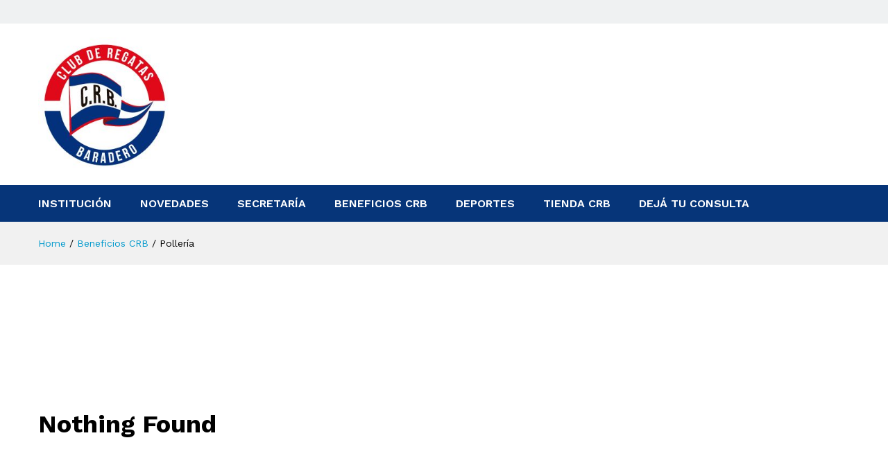

--- FILE ---
content_type: text/css
request_url: http://crb.com.ar/wp-content/themes/martfury/style.css?ver=20200406
body_size: 812079
content:
/*
Theme Name: Martfury
Theme URI: http://demo2.drfuri.com/martfury
Author: DrFuri
Author URI: http://demo2.drfuri.com
Description: WooCommerce Marketplace WordPress Theme
Version: 2.3.1
License: GNU General Public License v2+
License URI: http://www.gnu.org/licenses/gpl-2.0.html
Text Domain: martfury
Domain Path: /lang/
Tags: one-column, two-columns, left-sidebar, right-sidebar, full-width-template, post-formats, theme-options, threaded-comments, translation-ready
*/
/*--------------------------------------------------------------
>>> TABLE OF CONTENTS:
----------------------------------------------------------------
1.0 - Normalize
2.0 - Typography
3.0 - Elements
	3.1 - Common Elements
	3.2 - WordPress Elements
	3.3 - Theme's Elements
4.0 - Header
5.0 - Navigations
6.0 - Content
	6.1 - Posts and pages
	5.2 - Comments
7.0 - Widgets
8.0 - Footer
9.0 - Skin
10.0 - Media Queries
--------------------------------------------------------------*/
.btn-primary,
.btn {
  padding: 0 25px;
  height: 50px;
  line-height: 50px;
  background-color: #fcb800;
  transition: all 0.5s;
  color: #000;
  font-size: 16px;
  font-weight: 600;
  text-align: center;
  border: none;
}
.btn-primary:hover,
.btn:hover,
.btn-primary:focus,
.btn:focus,
.btn-primary:active,
.btn:active {
  outline: none;
}
.btn-primary:hover,
.btn:hover {
  color: #000;
}
.mf-loading {
  position: relative;
}
.mf-loading:before {
  border-width: 1px;
  border-color: #666 #666 #666 transparent;
  border-radius: 50%;
  border-style: solid;
  animation: mf-spin-fast 1s linear infinite;
  content: " ";
  width: 14px;
  height: 14px;
  font-weight: 400;
  border-color: #fcb800 #fcb800 #fcb800 transparent;
  border-width: 2px;
  width: 40px;
  height: 40px;
  position: absolute;
  top: 50%;
  left: 50%;
  transform: translate(-50%, -50%);
}
.mf-vc-loading {
  position: relative;
}
.mf-vc-loading .mf-vc-loading--wrapper {
  position: absolute;
  top: 50%;
  left: 50%;
  transform: translate(-50%, -50%);
  width: 40px;
  height: 40px;
}
.mf-vc-loading .mf-vc-loading--wrapper:before {
  border-width: 1px;
  border-color: #666 #666 #666 transparent;
  border-radius: 50%;
  border-style: solid;
  animation: mf-spin-fast 1s linear infinite;
  content: " ";
  width: 14px;
  height: 14px;
  font-weight: 400;
  border-color: #fcb800 #fcb800 #fcb800 transparent;
  border-width: 2px;
  width: 100%;
  height: 100%;
  position: absolute;
}
@keyframes fadein {
  from {
    opacity: 0;
  }
  to {
    opacity: 1;
  }
}
/* Firefox < 16 */
@-moz-keyframes fadein {
  from {
    opacity: 0;
  }
  to {
    opacity: 1;
  }
}
/* Safari, Chrome and Opera > 12.1 */
@-webkit-keyframes fadein {
  from {
    opacity: 0;
  }
  to {
    opacity: 1;
  }
}
/* Internet Explorer */
@-ms-keyframes fadein {
  from {
    opacity: 0;
  }
  to {
    opacity: 1;
  }
}
/* Opera < 12.1 */
@-o-keyframes fadein {
  from {
    opacity: 0;
  }
  to {
    opacity: 1;
  }
}
@keyframes mf-spin-fast {
  0% {
    -webkit-transform: rotate(0);
    transform: rotate(0);
    animation-timing-function: cubic-bezier(0.55, 0.055, 0.675, 0.19);
  }
  50% {
    -webkit-transform: rotate(900deg);
    transform: rotate(900deg);
    animation-timing-function: cubic-bezier(0.215, 0.61, 0.355, 1);
  }
  to {
    -webkit-transform: rotate(1800deg);
    transform: rotate(1800deg);
  }
}
@-webkit-keyframes mf-spin-fast {
  0% {
    -webkit-transform: rotate(0);
    transform: rotate(0);
    animation-timing-function: cubic-bezier(0.55, 0.055, 0.675, 0.19);
  }
  50% {
    -webkit-transform: rotate(900deg);
    transform: rotate(900deg);
    animation-timing-function: cubic-bezier(0.215, 0.61, 0.355, 1);
  }
  to {
    -webkit-transform: rotate(1800deg);
    transform: rotate(1800deg);
  }
}
@-o-keyframes mf-spin-fast {
  0% {
    -webkit-transform: rotate(0);
    transform: rotate(0);
    animation-timing-function: cubic-bezier(0.55, 0.055, 0.675, 0.19);
  }
  50% {
    -webkit-transform: rotate(900deg);
    transform: rotate(900deg);
    animation-timing-function: cubic-bezier(0.215, 0.61, 0.355, 1);
  }
  to {
    -webkit-transform: rotate(1800deg);
    transform: rotate(1800deg);
  }
}
@-ms-keyframes mf-spin-fast {
  0% {
    -webkit-transform: rotate(0);
    transform: rotate(0);
    animation-timing-function: cubic-bezier(0.55, 0.055, 0.675, 0.19);
  }
  50% {
    -webkit-transform: rotate(900deg);
    transform: rotate(900deg);
    animation-timing-function: cubic-bezier(0.215, 0.61, 0.355, 1);
  }
  to {
    -webkit-transform: rotate(1800deg);
    transform: rotate(1800deg);
  }
}
@keyframes fadeInDown {
  from {
    opacity: 0;
    transform: translate3d(0, -100%, 0);
  }
  to {
    opacity: 1;
    transform: none;
  }
}
/* Slider */
.slick-slider {
  position: relative;
  display: block;
  box-sizing: border-box;
  -webkit-touch-callout: none;
  -webkit-user-select: none;
  -khtml-user-select: none;
  -moz-user-select: none;
  -ms-user-select: none;
  user-select: none;
  -ms-touch-action: pan-y;
  touch-action: pan-y;
  -webkit-tap-highlight-color: transparent;
}
.slick-list {
  position: relative;
  overflow: hidden;
  display: block;
  margin: 0;
  padding: 0;
}
.slick-list:focus {
  outline: none;
}
.slick-list.dragging {
  cursor: pointer;
  cursor: hand;
}
.slick-slider .slick-track,
.slick-slider .slick-list {
  -webkit-transform: translate3d(0, 0, 0);
  -moz-transform: translate3d(0, 0, 0);
  -ms-transform: translate3d(0, 0, 0);
  -o-transform: translate3d(0, 0, 0);
  transform: translate3d(0, 0, 0);
}
.slick-track {
  position: relative;
  left: 0;
  top: 0;
  display: block;
}
.slick-track:before,
.slick-track:after {
  content: "";
  display: table;
}
.slick-track:after {
  clear: both;
}
.slick-loading .slick-track {
  visibility: hidden;
}
.slick-slide {
  float: left;
  height: 100%;
  min-height: 1px;
  display: none;
}
[dir="rtl"] .slick-slide {
  float: right;
}
.slick-slide img {
  display: block;
}
.slick-slide.slick-loading img {
  display: none;
}
.slick-slide.dragging img {
  pointer-events: none;
}
.slick-initialized .slick-slide {
  display: block;
}
.slick-loading .slick-slide {
  visibility: hidden;
}
.slick-vertical .slick-slide {
  display: block;
  height: auto;
  border: 1px solid transparent;
}
.slick-slide:focus {
  outline: 0;
}
.slick-arrow.slick-hidden {
  display: none;
}
.slick-dots {
  list-style: none;
  padding-left: 0;
  margin-top: 20px;
  margin-bottom: 0;
  text-align: center;
}
.slick-dots li {
  display: inline-block;
  padding: 0 5px;
  cursor: pointer;
}
.slick-dots li button {
  width: 10px;
  height: 10px;
  border: 1px solid #fcb800;
  background-color: transparent;
  border-radius: 50%;
  transition: 0.5s;
  display: block;
  overflow: hidden;
  text-indent: -9999px;
  font-size: 0;
  padding: 0;
}
.slick-dots li:hover button,
.slick-dots li.slick-active button {
  background-color: #fcb800;
}
.slick-arrow {
  position: absolute;
  top: 50%;
  transform: translateY(-50%);
  cursor: pointer;
}
/* Make clicks pass-through */
#nprogress {
  pointer-events: none;
}
#nprogress .bar {
  background-color: #fcb800;
  position: fixed;
  z-index: 9999;
  top: 0;
  left: 0;
  width: 100%;
  height: 3px;
}
/* Fancy blur effect */
#nprogress .peg {
  display: block;
  position: absolute;
  right: 0px;
  width: 100px;
  height: 100%;
  box-shadow: 0 0 10px #fcb800, 0 0 5px #fcb800;
  opacity: 1;
  -webkit-transform: rotate(3deg) translate(0px, -4px);
  -ms-transform: rotate(3deg) translate(0px, -4px);
  transform: rotate(3deg) translate(0px, -4px);
}
/* Remove these to get rid of the spinner */
#nprogress .spinner {
  display: none;
}
.nprogress-custom-parent {
  overflow: hidden;
  position: relative;
}
.nprogress-custom-parent #nprogress .spinner,
.nprogress-custom-parent #nprogress .bar {
  position: absolute;
}
@-webkit-keyframes nprogress-spinner {
  0% {
    -webkit-transform: rotate(0deg);
  }
  100% {
    -webkit-transform: rotate(360deg);
  }
}
@keyframes nprogress-spinner {
  0% {
    transform: rotate(0deg);
  }
  100% {
    transform: rotate(360deg);
  }
}
/*--------------------------------------------------------------
Flex Columns
--------------------------------------------------------------*/
.col-xs-1-5,
.col-sm-1-5,
.col-md-1-5,
.col-lg-1-5,
.col-xs-2-5,
.col-sm-2-5,
.col-md-2-5,
.col-lg-2-5,
.col-xs-3-5,
.col-sm-3-5,
.col-md-3-5,
.col-lg-3-5,
.col-xs-4-5,
.col-sm-4-5,
.col-md-4-5,
.col-lg-4-5 {
  position: relative;
  min-height: 1px;
  padding-right: 15px;
  padding-left: 15px;
}
.col-xs-1-5 {
  width: 20%;
  float: left;
}
.col-xs-2-5 {
  width: 40%;
  float: left;
}
.col-xs-3-5 {
  width: 60%;
  float: left;
}
.col-xs-4-5 {
  width: 80%;
  float: left;
}
@media (min-width: 768px) {
  .col-sm-1-5 {
    width: 20%;
    float: left;
  }
  .col-sm-2-5 {
    width: 40%;
    float: left;
  }
  .col-sm-3-5 {
    width: 60%;
    float: left;
  }
  .col-sm-4-5 {
    width: 80%;
    float: left;
  }
}
@media (min-width: 992px) {
  .col-md-1-5 {
    width: 20%;
    float: left;
  }
  .col-md-2-5 {
    width: 40%;
    float: left;
  }
  .col-md-3-5 {
    width: 60%;
    float: left;
  }
  .col-md-4-5 {
    width: 80%;
    float: left;
  }
}
@media (min-width: 1200px) {
  .col-lg-1-5 {
    width: 20%;
    float: left;
  }
  .col-lg-2-5 {
    width: 40%;
    float: left;
  }
  .col-lg-3-5 {
    width: 60%;
    float: left;
  }
  .col-lg-4-5 {
    width: 80%;
    float: left;
  }
}
.row-flex {
  display: flex;
  flex-wrap: wrap;
  margin-left: -15px;
  margin-right: -15px;
}
.col-flex-xs-12,
.col-flex-sm-12,
.col-flex-md-12,
.col-flex-lg-12 {
  min-height: 1px;
  padding-left: 15px;
  padding-right: 15px;
}
.col-flex-xs-11,
.col-flex-sm-11,
.col-flex-md-11,
.col-flex-lg-11 {
  min-height: 1px;
  padding-left: 15px;
  padding-right: 15px;
}
.col-flex-xs-10,
.col-flex-sm-10,
.col-flex-md-10,
.col-flex-lg-10 {
  min-height: 1px;
  padding-left: 15px;
  padding-right: 15px;
}
.col-flex-xs-9,
.col-flex-sm-9,
.col-flex-md-9,
.col-flex-lg-9 {
  min-height: 1px;
  padding-left: 15px;
  padding-right: 15px;
}
.col-flex-xs-8,
.col-flex-sm-8,
.col-flex-md-8,
.col-flex-lg-8 {
  min-height: 1px;
  padding-left: 15px;
  padding-right: 15px;
}
.col-flex-xs-7,
.col-flex-sm-7,
.col-flex-md-7,
.col-flex-lg-7 {
  min-height: 1px;
  padding-left: 15px;
  padding-right: 15px;
}
.col-flex-xs-6,
.col-flex-sm-6,
.col-flex-md-6,
.col-flex-lg-6 {
  min-height: 1px;
  padding-left: 15px;
  padding-right: 15px;
}
.col-flex-xs-5,
.col-flex-sm-5,
.col-flex-md-5,
.col-flex-lg-5 {
  min-height: 1px;
  padding-left: 15px;
  padding-right: 15px;
}
.col-flex-xs-4,
.col-flex-sm-4,
.col-flex-md-4,
.col-flex-lg-4 {
  min-height: 1px;
  padding-left: 15px;
  padding-right: 15px;
}
.col-flex-xs-3,
.col-flex-sm-3,
.col-flex-md-3,
.col-flex-lg-3 {
  min-height: 1px;
  padding-left: 15px;
  padding-right: 15px;
}
.col-flex-xs-2,
.col-flex-sm-2,
.col-flex-md-2,
.col-flex-lg-2 {
  min-height: 1px;
  padding-left: 15px;
  padding-right: 15px;
}
.col-flex-xs-1,
.col-flex-sm-1,
.col-flex-md-1,
.col-flex-lg-1 {
  min-height: 1px;
  padding-left: 15px;
  padding-right: 15px;
}
.col-flex-xs-1-5,
.col-flex-sm-1-5,
.col-flex-md-1-5,
.col-flex-lg-1-5,
.col-flex-xs-2-5,
.col-flex-sm-2-5,
.col-flex-md-2-5,
.col-flex-lg-2-5,
.col-flex-xs-3-5,
.col-flex-sm-3-5,
.col-flex-md-3-5,
.col-flex-lg-3-5,
.col-flex-xs-4-5,
.col-flex-sm-4-5,
.col-flex-md-4-5,
.col-flex-lg-4-5 {
  min-height: 1px;
  padding-right: 15px;
  padding-left: 15px;
}
.col-flex-xs-12 {
  flex: 0 0 100%;
  max-width: 100%;
}
.col-flex-xs-11 {
  flex: 0 0 91.66666667%;
  max-width: 91.66666667%;
}
.col-flex-xs-10 {
  flex: 0 0 83.33333333%;
  max-width: 83.33333333%;
}
.col-flex-xs-9 {
  flex: 0 0 75%;
  max-width: 75%;
}
.col-flex-xs-8 {
  flex: 0 0 66.66666667%;
  max-width: 66.66666667%;
}
.col-flex-xs-7 {
  flex: 0 0 58.33333333%;
  max-width: 58.33333333%;
}
.col-flex-xs-6 {
  flex: 0 0 50%;
  max-width: 50%;
}
.col-flex-xs-5 {
  flex: 0 0 41.66666667%;
  max-width: 41.66666667%;
}
.col-flex-xs-4 {
  flex: 0 0 33.33333333%;
  max-width: 33.33333333%;
}
.col-flex-xs-3 {
  flex: 0 0 25%;
  max-width: 25%;
}
.col-flex-xs-2 {
  flex: 0 0 16.66666667%;
  max-width: 16.66666667%;
}
.col-flex-xs-1 {
  flex: 0 0 8.33333333%;
  max-width: 8.33333333%;
}
.col-flex-xs-1-5 {
  flex: 0 0 20%;
  max-width: 20%;
}
.col-flex-xs-2-5 {
  flex: 0 0 40%;
  max-width: 40%;
}
.col-flex-xs-3-5 {
  flex: 0 0 60%;
  max-width: 60%;
}
.col-flex-xs-4-5 {
  flex: 0 0 80%;
  max-width: 80%;
}
@media (min-width: 768px) {
  .col-flex-sm-12 {
    flex: 0 0 100%;
    max-width: 100%;
  }
  .col-flex-sm-11 {
    flex: 0 0 91.66666667%;
    max-width: 91.66666667%;
  }
  .col-flex-sm-10 {
    flex: 0 0 83.33333333%;
    max-width: 83.33333333%;
  }
  .col-flex-sm-9 {
    flex: 0 0 75%;
    max-width: 75%;
  }
  .col-flex-sm-8 {
    flex: 0 0 66.66666667%;
    max-width: 66.66666667%;
  }
  .col-flex-sm-7 {
    flex: 0 0 58.33333333%;
    max-width: 58.33333333%;
  }
  .col-flex-sm-6 {
    flex: 0 0 50%;
    max-width: 50%;
  }
  .col-flex-sm-5 {
    flex: 0 0 41.66666667%;
    max-width: 41.66666667%;
  }
  .col-flex-sm-4 {
    flex: 0 0 33.33333333%;
    max-width: 33.33333333%;
  }
  .col-flex-sm-3 {
    flex: 0 0 25%;
    max-width: 25%;
  }
  .col-flex-sm-2 {
    flex: 0 0 16.66666667%;
    max-width: 16.66666667%;
  }
  .col-flex-sm-1 {
    flex: 0 0 8.33333333%;
    max-width: 8.33333333%;
  }
  .col-flex-sm-1-5 {
    flex: 0 0 20%;
    max-width: 20%;
  }
  .col-flex-sm-2-5 {
    flex: 0 0 40%;
    max-width: 40%;
  }
  .col-flex-sm-3-5 {
    flex: 0 0 60%;
    max-width: 60%;
  }
  .col-flex-sm-4-5 {
    flex: 0 0 80%;
    max-width: 80%;
  }
}
@media (min-width: 992px) {
  .col-flex-md-12 {
    flex: 0 0 100%;
    max-width: 100%;
  }
  .col-flex-md-11 {
    flex: 0 0 91.66666667%;
    max-width: 91.66666667%;
  }
  .col-flex-md-10 {
    flex: 0 0 83.33333333%;
    max-width: 83.33333333%;
  }
  .col-flex-md-9 {
    flex: 0 0 75%;
    max-width: 75%;
  }
  .col-flex-md-8 {
    flex: 0 0 66.66666667%;
    max-width: 66.66666667%;
  }
  .col-flex-md-7 {
    flex: 0 0 58.33333333%;
    max-width: 58.33333333%;
  }
  .col-flex-md-6 {
    flex: 0 0 50%;
    max-width: 50%;
  }
  .col-flex-md-5 {
    flex: 0 0 41.66666667%;
    max-width: 41.66666667%;
  }
  .col-flex-md-4 {
    flex: 0 0 33.33333333%;
    max-width: 33.33333333%;
  }
  .col-flex-md-3 {
    flex: 0 0 25%;
    max-width: 25%;
  }
  .col-flex-md-2 {
    flex: 0 0 16.66666667%;
    max-width: 16.66666667%;
  }
  .col-flex-md-1 {
    flex: 0 0 8.33333333%;
    max-width: 8.33333333%;
  }
  .col-flex-md-1-5 {
    flex: 0 0 20%;
    max-width: 20%;
  }
  .col-flex-md-2-5 {
    flex: 0 0 40%;
    max-width: 40%;
  }
  .col-flex-md-3-5 {
    flex: 0 0 60%;
    max-width: 60%;
  }
  .col-flex-md-4-5 {
    flex: 0 0 80%;
    max-width: 80%;
  }
}
@media (min-width: 1200px) {
  .col-flex-lg-12 {
    flex: 0 0 100%;
    max-width: 100%;
  }
  .col-flex-lg-11 {
    flex: 0 0 91.66666667%;
    max-width: 91.66666667%;
  }
  .col-flex-lg-10 {
    flex: 0 0 83.33333333%;
    max-width: 83.33333333%;
  }
  .col-flex-lg-9 {
    flex: 0 0 75%;
    max-width: 75%;
  }
  .col-flex-lg-8 {
    flex: 0 0 66.66666667%;
    max-width: 66.66666667%;
  }
  .col-flex-lg-7 {
    flex: 0 0 58.33333333%;
    max-width: 58.33333333%;
  }
  .col-flex-lg-6 {
    flex: 0 0 50%;
    max-width: 50%;
  }
  .col-flex-lg-5 {
    flex: 0 0 41.66666667%;
    max-width: 41.66666667%;
  }
  .col-flex-lg-4 {
    flex: 0 0 33.33333333%;
    max-width: 33.33333333%;
  }
  .col-flex-lg-3 {
    flex: 0 0 25%;
    max-width: 25%;
  }
  .col-flex-lg-2 {
    flex: 0 0 16.66666667%;
    max-width: 16.66666667%;
  }
  .col-flex-lg-1 {
    flex: 0 0 8.33333333%;
    max-width: 8.33333333%;
  }
  .col-flex-lg-1-5 {
    flex: 0 0 20%;
    max-width: 20%;
  }
  .col-flex-lg-2-5 {
    flex: 0 0 40%;
    max-width: 40%;
  }
  .col-flex-lg-3-5 {
    flex: 0 0 60%;
    max-width: 60%;
  }
  .col-flex-lg-4-5 {
    flex: 0 0 80%;
    max-width: 80%;
  }
}
/*--------------------------------------------------------------
1.0 - Normalize
--------------------------------------------------------------*/
* {
  box-sizing: border-box;
}
html {
  font-family: sans-serif;
  -ms-text-size-adjust: 100%;
  -webkit-text-size-adjust: 100%;
}
body {
  margin: 0;
}
article,
aside,
details,
figcaption,
figure,
footer,
header,
hgroup,
main,
nav,
section,
summary {
  display: block;
}
audio,
canvas,
progress,
video {
  display: inline-block;
  vertical-align: baseline;
}
audio:not([controls]) {
  display: none;
  height: 0;
}
[hidden],
template {
  display: none;
}
a {
  background: transparent;
}
a:active,
a:hover,
a:focus {
  outline: 0;
}
abbr[title] {
  border-bottom: 1px dotted;
}
b,
strong {
  font-weight: bold;
}
dfn {
  font-style: italic;
}
h1 {
  font-size: 2em;
  margin: 0.67em 0;
}
mark {
  background: #ff0;
  color: #000;
}
small {
  font-size: 80%;
}
sub,
sup {
  font-size: 75%;
  line-height: 0;
  position: relative;
  vertical-align: baseline;
}
sup {
  top: -0.5em;
}
sub {
  bottom: -0.25em;
}
img {
  border: 0;
  max-width: 100%;
}
svg:not(:root) {
  overflow: hidden;
}
figure {
  margin: 1em 40px;
}
hr {
  -moz-box-sizing: content-box;
  box-sizing: content-box;
  height: 0;
}
pre {
  overflow: auto;
}
code,
kbd,
pre,
samp {
  font-family: monospace, monospace;
  font-size: 1em;
}
button,
input,
optgroup,
select,
textarea {
  color: inherit;
  font: inherit;
  margin: 0;
  outline: none;
}
button {
  overflow: visible;
}
button,
select {
  text-transform: none;
}
button,
html input[type="button"],
input[type="reset"],
input[type="submit"] {
  -webkit-appearance: button;
  cursor: pointer;
}
button[disabled],
html input[disabled] {
  cursor: default;
}
button::-moz-focus-inner,
input::-moz-focus-inner {
  border: 0;
  padding: 0;
}
input {
  line-height: normal;
}
input[type="checkbox"],
input[type="radio"] {
  box-sizing: border-box;
  padding: 0;
}
input[type="number"]::-webkit-inner-spin-button,
input[type="number"]::-webkit-outer-spin-button {
  height: auto;
}
input[type="search"] {
  -webkit-appearance: textfield;
  -moz-box-sizing: border-box;
  -webkit-box-sizing: border-box;
  box-sizing: border-box;
}
input[type="search"]::-webkit-search-cancel-button,
input[type="search"]::-webkit-search-decoration {
  -webkit-appearance: none;
}
fieldset {
  border: 1px solid #c0c0c0;
  margin: 0 2px;
  padding: 0.35em 0.625em 0.75em;
}
legend {
  border: 0;
  padding: 0;
}
textarea {
  overflow: auto;
}
optgroup {
  font-weight: bold;
}
table {
  border-collapse: collapse;
  border-spacing: 0;
  border-width: 1px 0 0 1px;
  margin: 0 0 1.5em;
}
caption,
td,
th {
  padding: 0;
  font-weight: normal;
  text-align: left;
}
table,
th,
td {
  border: 1px solid #d1d1d1;
}
th {
  border-width: 0 1px 1px 0;
  font-weight: 700;
}
td {
  border-width: 0 1px 1px 0;
}
th,
td {
  padding: 0.4375em;
}
dl {
  margin: 0 0 1.75em;
}
dt {
  font-weight: 700;
}
dd {
  margin: 0 0 1.75em;
}
blockquote {
  border-left: 4px solid #fcb800;
  border-right: 4px solid #fcb800;
  border-right-width: 0;
  padding: 0 40px 0 60px;
  margin: 0 0 10px;
  color: #000;
  font-size: 20px;
  font-family: 'Libre Baskerville', "Times New Roman", Times, serif;
}
blockquote cite {
  display: block;
  font-style: normal;
  color: #000;
  font-size: 14px;
  text-transform: uppercase;
  font-family: 'Work Sans', Arial, sans-serif;
  font-weight: 600;
  margin-top: 20px;
}
blockquote cite:before {
  content: '\e7e5';
  display: inline-block;
  font: normal normal normal 14px/1 linearicons;
  font-size: 18px;
  padding-right: 15px;
  color: #999;
}
.wp-block-quote.is-style-large cite:before {
  font-size: 18px;
}
.wp-block-code {
  font-family: 'Work Sans', Arial, sans-serif;
  font-size: 14px;
  color: #23282d;
  padding: 0.8em 1em;
  border: 1px solid #e2e4e7;
  border-radius: 4px;
}
/*--------------------------------------------------------------
2.0 - Typography
--------------------------------------------------------------*/
body {
  color: #666;
  font-size: 14px;
  font-family: 'Work Sans', Arial, sans-serif;
  line-height: 1.6;
  background: #fff;
  word-wrap: break-word;
}
a {
  transition: 0.5s;
  color: #0066cc;
  text-decoration: none;
}
a:hover {
  text-decoration: none;
  color: #fcb800;
}
a:focus {
  text-decoration: none;
}
a img {
  border: none;
}
img {
  max-width: 100%;
}
img.loaded {
  height: auto;
}
img:not(.lazy) {
  height: auto;
}
h1,
h2,
h3,
h4,
h5,
h6 {
  font-weight: 700;
  font-family: 'Work Sans', Arial, sans-serif;
  line-height: 1.2;
  color: #000;
}
h1 {
  font-size: 36px;
}
h2 {
  font-size: 30px;
}
h3 {
  font-size: 24px;
}
h4 {
  font-size: 18px;
}
h5 {
  font-size: 14px;
}
h6 {
  font-size: 12px;
}
ul {
  list-style-type: square;
  padding-left: 20px;
}
ol {
  padding-left: 20px;
}
li {
  margin-bottom: 7px;
}
p {
  margin-bottom: 1.7em;
  margin-top: 0;
}
/*--------------------------------------------------------------
3.0 - Elements
--------------------------------------------------------------*/
/**
 * 3.1 - Common Elements
 */
.martfury-modal {
  position: fixed;
  top: 0;
  bottom: 0;
  left: 0;
  right: 0;
  display: none;
  z-index: -1;
}
.martfury-modal.open {
  display: block;
  z-index: 999999;
}
.mf-quick-view-modal.open {
  z-index: 9999;
}
.mf-quick-view-modal .mf-loading {
  display: none;
  position: absolute;
  top: 0;
  bottom: 0;
  left: 0;
  right: 0;
  z-index: 10;
}
.mf-quick-view-modal .close-modal {
  position: absolute;
  top: 6px;
  right: 10px;
  z-index: 999;
  font-size: 26px;
  color: #666;
  opacity: 0;
}
.mf-quick-view-modal .close-modal:hover {
  color: #000;
}
.mf-quick-view-modal.loaded .close-modal {
  opacity: 1;
}
.mf-quick-view-modal.loading .mf-loading {
  display: block;
}
.mf-quick-view-modal .modal-header {
  display: none;
}
.mf-quick-view-modal .mf-modal-overlay {
  background-color: rgba(0, 0, 0, 0.85);
  position: absolute;
  top: 0;
  bottom: 0;
  left: 0;
  right: 0;
}
.mf-quick-view-modal .modal-content {
  transition: transform 0.5s;
  transform: translate(-50%, -50%);
  position: absolute;
  top: 50%;
  left: 50%;
  width: 100%;
  padding-top: 0;
  background-color: transparent;
  max-width: 1000px;
}
.mf-quick-view-modal div.product {
  background-color: #fff;
  width: 100%;
  padding-left: 0;
  padding-right: 0;
}
.mf-quick-view-modal div.product .product-degree-images,
.mf-quick-view-modal div.product .product-image-ms {
  display: none;
}
.mf-quick-view-modal div.product .woocommerce-product-gallery {
  min-height: 430px;
}
.mf-quick-view-modal div.product .woocommerce-product-gallery.images {
  padding-left: 0;
  padding-bottom: 0;
}
.mf-quick-view-modal div.product .product_title a {
  color: #000;
}
.mf-quick-view-modal div.product .entry-summary {
  position: absolute;
  top: 0;
  right: 0;
  bottom: 0;
  overflow: auto;
  padding: 30px 30px 0;
}
.mf-quick-view-modal div.product ::-webkit-scrollbar {
  background: transparent;
  width: 7px;
}
.mf-quick-view-modal div.product ::-webkit-scrollbar-thumb {
  background-color: #ccc;
}
.mf-quick-view-modal div.product .mf-has-buy-now form.cart div.quantity {
  margin-right: 20px;
}
.mf-quick-view-modal div.product .mf-has-buy-now form.cart .single_add_to_cart_button {
  min-width: 180px;
  background-color: #000;
  color: #fff;
}
.mf-quick-view-modal div.product .mf-has-buy-now form.cart .buy_now_button {
  margin-left: 20px;
}
.mf-quick-view-modal div.product .mf-has-buy-now form.cart .actions-button .mf-wishlist-button {
  clear: both;
}
.mf-quick-view-modal div.product .mf-has-buy-now form.cart .actions-button .mf-wishlist-button .yith-wcwl-add-to-wishlist {
  margin-left: 0;
  padding-top: 10px;
}
.mf-quick-view-modal div.product .mf-has-buy-now form.cart .actions-button .mf-wishlist-button,
.mf-quick-view-modal div.product .mf-has-buy-now form.cart .actions-button .mf-compare-button {
  float: left;
  margin-top: 0;
}
.mf-quick-view-modal div.product .mf-has-buy-now form.cart .actions-button .mf-compare-button {
  padding-top: 16px;
}
.mf-quick-view-modal div.product .mf-has-buy-now form.cart .actions-button .yith-wcwl-add-to-wishlist .yith-wcwl-add-button > a,
.mf-quick-view-modal div.product .mf-has-buy-now form.cart .actions-button .yith-wcwl-add-to-wishlist .yith-wcwl-wishlistaddedbrowse > a,
.mf-quick-view-modal div.product .mf-has-buy-now form.cart .actions-button .yith-wcwl-add-to-wishlist .yith-wcwl-wishlistexistsbrowse > a,
.mf-quick-view-modal div.product .mf-has-buy-now form.cart .actions-button .mf-compare-button .compare {
  width: auto;
  height: auto;
  overflow: visible;
  display: flex;
  align-items: center;
  line-height: 1;
  padding: 0;
}
.mf-quick-view-modal div.product .mf-has-buy-now form.cart .actions-button .yith-wcwl-add-to-wishlist .yith-wcwl-add-button > a:before,
.mf-quick-view-modal div.product .mf-has-buy-now form.cart .actions-button .yith-wcwl-add-to-wishlist .yith-wcwl-wishlistaddedbrowse > a:before,
.mf-quick-view-modal div.product .mf-has-buy-now form.cart .actions-button .yith-wcwl-add-to-wishlist .yith-wcwl-wishlistexistsbrowse > a:before,
.mf-quick-view-modal div.product .mf-has-buy-now form.cart .actions-button .mf-compare-button .compare:before {
  padding-right: 10px;
}
.mf-quick-view-modal div.product .mf-has-buy-now form.cart .actions-button .yith-wcwl-add-to-wishlist .yith-wcwl-add-button > a span,
.mf-quick-view-modal div.product .mf-has-buy-now form.cart .actions-button .yith-wcwl-add-to-wishlist .yith-wcwl-wishlistaddedbrowse > a span,
.mf-quick-view-modal div.product .mf-has-buy-now form.cart .actions-button .yith-wcwl-add-to-wishlist .yith-wcwl-wishlistexistsbrowse > a span,
.mf-quick-view-modal div.product .mf-has-buy-now form.cart .actions-button .mf-compare-button .compare span {
  display: block;
  padding-left: 10px;
}
.mf-quick-view-modal div.product .mf-entry-product-header .entry-left {
  max-width: 100%;
}
.mf-quick-view-modal div.product .woocommerce-product-gallery__image {
  width: 100%;
}
.mf-quick-view-modal div.product .slick-slider .slick-arrow {
  position: absolute;
  font-size: 30px;
  cursor: pointer;
  color: #999;
  transition: 0.5s;
  z-index: 999;
  opacity: 0;
}
.mf-quick-view-modal div.product .slick-slider .slick-arrow:hover {
  color: #000;
}
.mf-quick-view-modal div.product .slick-slider .slick-disabled {
  color: #ccc;
  cursor: auto;
}
.mf-quick-view-modal div.product .slick-slider .slick-disabled:hover {
  color: #ccc;
}
.mf-quick-view-modal div.product .slick-slider .slick-prev-arrow {
  left: -20px;
}
.mf-quick-view-modal div.product .slick-slider .slick-next-arrow {
  right: -20px;
  left: auto;
}
.mf-quick-view-modal div.product .slick-slider:hover .slick-prev-arrow {
  left: 5px;
  opacity: 1;
}
.mf-quick-view-modal div.product .slick-slider:hover .slick-next-arrow {
  right: 5px;
  opacity: 1;
}
.mf-quick-view-modal.woocommerce .ribbons .ribbon {
  top: 20px;
}
.mf-newsletter-popup {
  display: block;
  opacity: 0;
  transition: opacity 0.35s;
  z-index: -9999;
  transform: scaleX(0);
}
.mf-newsletter-popup.open {
  opacity: 1;
  transform: scaleX(1);
}
.mf-newsletter-popup .mf-modal-overlay {
  background-color: rgba(0, 0, 0, 0.85);
  position: absolute;
  top: 0;
  bottom: 0;
  left: 0;
  right: 0;
}
.mf-newsletter-popup .modal-content {
  transition: transform 0.5s;
  transform: translate(-50%, -50%);
  position: absolute;
  top: 50%;
  left: 50%;
  width: 100%;
  padding-top: 0;
  background-color: #fff;
  max-width: 830px;
}
.mf-newsletter-popup .modal-content .close-modal {
  position: absolute;
  top: 10px;
  right: 10px;
  width: 40px;
  height: 40px;
  text-align: center;
  line-height: 42px;
  background-color: #000;
  color: #fff;
  z-index: 10;
}
.mf-newsletter-popup .newletter-content {
  padding: 55px 55px 30px;
  text-align: center;
  position: relative;
}
.mf-newsletter-popup .newletter-content .n-image {
  position: absolute;
  top: 0;
  left: 0;
  right: 0;
  bottom: 0;
  z-index: -1;
  background-position: center;
  background-size: cover;
}
.mf-newsletter-popup .newletter-content .nl-inner {
  width: 360px;
}
.mf-newsletter-popup .newletter-content .n-desc {
  margin-bottom: 35px;
}
.mf-newsletter-popup .newletter-content .n-desc h3,
.mf-newsletter-popup .newletter-content .n-desc h2 {
  font-weight: 400;
  line-height: 1;
  margin: 0 0 20px;
}
.mf-newsletter-popup .newletter-content .n-desc p {
  white-space: pre-line;
  margin-bottom: 0;
}
.mf-newsletter-popup .newletter-content .mc4wp-form input[type=email] {
  width: 100%;
  text-align: center;
  height: 44px;
  line-height: 44px;
  margin-bottom: 20px;
  border-color: #c9c9c9;
}
.mf-newsletter-popup .newletter-content .mc4wp-form input[type="submit"] {
  padding: 0 25px;
  height: 50px;
  line-height: 50px;
  background-color: #fcb800;
  transition: all 0.5s;
  color: #000;
  font-size: 16px;
  font-weight: 600;
  text-align: center;
  border: none;
  height: 40px;
  line-height: 40px;
  border-radius: 4px;
}
.mf-newsletter-popup .newletter-content .mc4wp-form input[type="submit"]:hover,
.mf-newsletter-popup .newletter-content .mc4wp-form input[type="submit"]:focus,
.mf-newsletter-popup .newletter-content .mc4wp-form input[type="submit"]:active {
  outline: none;
}
.mf-newsletter-popup .newletter-content .mc4wp-form input[type="submit"]:hover {
  color: #000;
}
.mf-newsletter-popup .newletter-content .mc4wp-form input[type="submit"]:hover,
.mf-newsletter-popup .newletter-content .mc4wp-form input[type="submit"]:focus,
.mf-newsletter-popup .newletter-content .mc4wp-form input[type="submit"]:active {
  outline: none;
}
.mf-newsletter-popup .newletter-content .mc4wp-form input[type="submit"]:hover {
  color: #000;
}
.mf-newsletter-popup .newletter-content .n-close {
  display: inline-block;
  margin-top: 45px;
  color: #000;
  position: relative;
  padding-left: 25px;
}
.mf-newsletter-popup .newletter-content .n-close:before {
  position: absolute;
  top: 3px;
  left: 0;
  width: 16px;
  height: 16px;
  border: 1px solid #000;
  content: "";
  border-radius: 3px;
}
body .notifyjs-corner {
  z-index: 99999;
}
.notifyjs-martfury-base {
  font-weight: 400;
  position: relative;
  padding: 15px 40px 15px 60px;
  margin-bottom: 10px;
  box-shadow: 0 4px 10px 0 rgba(3, 3, 3, 0.1);
  max-width: 450px;
}
.notifyjs-martfury-base .message-icon {
  position: absolute;
  left: 20px;
  top: 20px;
  font-size: 20px;
}
.notifyjs-martfury-base .button.wc-forward {
  display: none;
}
.notifyjs-martfury-base .btn-button {
  padding-left: 5px;
  color: #299c77;
  text-decoration: underline;
}
.notifyjs-martfury-base .close {
  position: absolute;
  top: 20px;
  right: 15px;
  font-size: 10px;
}
.notifyjs-martfury-base .message-box {
  display: inline-block;
}
.notifyjs-martfury-success {
  color: #299c77;
  background-color: #bff9d0;
}
.notifyjs-martfury-success .message-icon {
  fill: #299c77;
  stroke: #299c77;
}
.notifyjs-martfury-error {
  color: #d45757;
  background-color: #ffd0d0;
}
.notifyjs-martfury-error .message-icon {
  fill: #d45757;
  stroke: #d45757;
}
.notifyjs-martfury-error li {
  list-style: none;
}
.notifyjs-martfury-error .btn-button {
  color: #d45757;
}
/**
 * 3.2 - WordPress Elements
 */
.alignnone {
  margin: 0;
}
.aligncenter,
div.aligncenter,
.aligncenter img {
  display: block;
  margin: 1em auto;
}
.alignright {
  float: right;
  margin: 5px 0 20px 20px;
}
.alignleft {
  float: left;
  margin: 5px 20px 20px 0;
}
.wp-caption {
  padding: 5px;
  max-width: 100%;
  text-align: center;
}
.wp-caption img {
  display: block;
  width: 100%;
  height: auto;
  margin: 0;
}
.wp-caption-text {
  font-size: small;
  margin: 0;
  padding: 5px 0 0;
}
.gallery-caption {
  display: block;
}
.bypostauthor {
  display: block;
}
.sticky {
  display: block;
}
.screen-reader-text {
  clip: rect(1px, 1px, 1px, 1px);
  position: absolute !important;
  height: 1px;
  width: 1px;
  overflow: hidden;
}
.screen-reader-text:focus {
  background-color: #f1f1f1;
  border-radius: 3px;
  box-shadow: 0 0 2px 2px rgba(0, 0, 0, 0.6);
  clip: auto !important;
  color: #21759b;
  display: block;
  font-size: 14px;
  font-size: 0.875rem;
  font-weight: bold;
  height: auto;
  left: 5px;
  line-height: normal;
  padding: 15px 23px 14px;
  text-decoration: none;
  top: 5px;
  width: auto;
  z-index: 100000;
  /* Above WP toolbar. */
}
.gallery {
  margin-bottom: 1.5em;
  margin-left: -7px;
  margin-right: -7px;
}
.gallery-item {
  display: inline-block;
  text-align: center;
  vertical-align: top;
  width: 100%;
  margin: 0;
  padding: 7px;
}
.gallery-columns-2 .gallery-item {
  max-width: 50%;
}
.gallery-columns-3 .gallery-item {
  max-width: 33.33%;
}
.gallery-columns-4 .gallery-item {
  max-width: 25%;
}
.gallery-columns-5 .gallery-item {
  max-width: 20%;
}
.gallery-columns-6 .gallery-item {
  max-width: 16.66%;
}
.gallery-columns-7 .gallery-item {
  max-width: 14.28%;
}
.gallery-columns-8 .gallery-item {
  max-width: 12.5%;
}
.gallery-columns-9 .gallery-item {
  max-width: 11.11%;
}
.gallery-caption {
  display: block;
}
.gallery-columns-6 .gallery-caption,
.gallery-columns-7 .gallery-caption,
.gallery-columns-8 .gallery-caption,
.gallery-columns-9 .gallery-caption {
  display: none;
}
/*--------------------------------------------------------------
4.0 - Header
--------------------------------------------------------------*/
.site-header {
  background-color: #fff;
  position: relative;
}
.site-header .site-title,
.site-header .site-description {
  margin: 0;
  line-height: 0;
  text-indent: -9999px;
}
.site-header .primary-nav .menu > li.menu-item-has-children > a {
  position: relative;
}
.site-header .primary-nav .menu > li.menu-item-has-children > a:before {
  content: "";
  position: absolute;
  top: 120%;
  left: calc(50% - 5px);
  width: 13px;
  height: 13px;
  transform: rotate(45deg);
  border-left: 1px solid #cccccc;
  border-top: 1px solid #cccccc;
  background-color: #fff;
  z-index: -1;
  padding: 0;
  margin: 11px -7px 0 0;
  transition: top 0.3s ease 0s, opacity 0.1s;
  opacity: 0;
}
.site-header .primary-nav .menu > li.menu-item-has-children:hover > a:before {
  top: 100%;
  opacity: 1;
  z-index: 9999;
}
.site-header .primary-nav > ul > li > a {
  display: flex;
  align-items: flex-end;
}
.site-header .primary-nav > ul > li > a i {
  padding-right: 8px;
  font-size: 18px;
  line-height: 1;
}
.site-header .products-cats-menu .toggle-product-cats {
  position: absolute;
  top: 120%;
  left: 0;
  z-index: -999;
  width: 100%;
  opacity: 0;
  transition: top 0.5s;
  transform: scaleX(0);
  padding-top: 3px;
}
.site-header .products-cats-menu .toggle-product-cats .menu {
  border: 1px solid #d3d3d3;
  background-color: #fff;
  width: 100%;
}
.site-header .products-cats-menu.open .toggle-product-cats,
.site-header .products-cats-menu.close:hover .toggle-product-cats {
  opacity: 1;
  z-index: 991;
  top: 100%;
  transform: scaleX(1);
}
.site-header .products-cats-menu .menu {
  padding: 0;
  margin: 0;
  position: relative;
}
.site-header .products-cats-menu .menu > li {
  margin: 0;
  padding: 0 17px 0 20px;
  position: relative;
  display: block;
}
.site-header .products-cats-menu .menu > li:first-child {
  padding-top: 10px;
}
.site-header .products-cats-menu .menu > li:last-child {
  padding-bottom: 10px;
}
.site-header .products-cats-menu .menu > li > a {
  line-height: 1;
  color: #000;
  padding: 9px 0;
  display: flex;
  align-items: center;
}
.site-header .products-cats-menu .menu > li > a > i {
  font-size: 18px;
  color: #000;
  margin-right: 20px;
}
.site-header .products-cats-menu .menu > li > a .toggle-children {
  display: none;
}
.site-header .products-cats-menu .menu > li.menu-item-has-children > a:after {
  content: '\e93c';
  display: inline-block;
  font: normal normal normal 14px/1 linearicons;
  position: absolute;
  top: 50%;
  right: 0;
  transform: translateY(-50%);
  color: #999;
  font-size: 11px;
  font-weight: 600;
}
.site-header .products-cats-menu .menu > li:hover > a {
  color: #fcb800;
}
.site-header .products-cats-menu .menu > li:hover > a:after {
  color: #000;
}
.site-header .products-cats-menu .menu li {
  margin-bottom: 0;
  list-style: none;
}
.site-header .products-cats-menu .menu li:hover > ul {
  opacity: 1;
  z-index: 9999;
  top: 0;
  left: 100%;
  transform: scaleX(1);
  margin-top: -1px;
}
.site-header .products-cats-menu .menu li:first-child > ul {
  left: 120%;
}
.site-header .products-cats-menu .menu li:first-child:hover > ul {
  left: 100%;
}
.site-header .products-cats-menu .menu li.is-mega-menu {
  position: static;
}
.site-header .products-cats-menu .menu li.is-mega-menu .dropdown-submenu {
  left: 120%;
  right: auto;
  border: 1px solid #cccccc;
  transform: scale(0);
}
.site-header .products-cats-menu .menu li.is-mega-menu:hover .dropdown-submenu {
  left: 100%;
  transform: scale(1);
}
.site-header .products-cats-menu .menu li.is-mega-menu > ul {
  min-height: 100%;
}
.site-header .products-cats-menu .menu li.is-mega-menu > ul .sub-menu li:hover a {
  padding-left: 5px;
}
.site-header .products-cats-menu .menu li .mega-menu-content .mr-col.col-md-6:nth-child( 2n+1 ) {
  clear: both;
}
.site-header .products-cats-menu .menu li ul {
  padding: 10px 0;
  transition: left 0.3s ease 0s, opacity 0.3s;
  left: 110%;
  top: 0;
}
.site-header .recently-viewed .mf-recently-products {
  position: absolute;
  top: 120%;
  left: 15px;
  right: 15px;
  z-index: -999;
  opacity: 0;
  -webkit-transition: top 0.5s;
  transition: top 0.5s;
  transform: scaleX(0);
  background-color: #fff;
  border: 1px solid #ccc;
}
.site-header .recently-viewed .mf-recently-products.no-products .recently-header {
  display: none;
}
.site-header .recently-viewed .mf-recently-products .mf-loading {
  height: 100px;
}
.site-header .recently-viewed .mf-recently-products .mf-loading:before {
  top: 33%;
}
.site-header .recently-viewed .mf-recently-products > .container {
  padding-left: 0;
  padding-right: 0;
}
.site-header .recently-viewed .mf-recently-products .product-list {
  padding-bottom: 30px;
  margin-bottom: 40px;
}
.site-header .recently-viewed .mf-recently-products .product-list.no-products {
  margin-bottom: 0;
}
.site-header .recently-viewed .mf-recently-products .slick-arrow {
  z-index: 9999;
}
.site-header .recently-viewed .recently-header {
  position: absolute;
  bottom: 0;
  left: 0;
  right: 0;
  z-index: 10;
  justify-content: center;
}
.site-header .recently-viewed:hover .mf-recently-products {
  top: 100%;
  transform: scaleX(1);
  z-index: 9999;
  opacity: 1;
}
.site-header .recently-viewed:hover .recently-title:after {
  transform: rotate(180deg) translateY(50%);
}
.site-header .recently-viewed .recently-title {
  font-size: 16px;
  font-weight: 400;
  margin: 0;
  line-height: 1;
  position: relative;
  padding: 18px 20px 18px 0;
  cursor: pointer;
}
.site-header .recently-viewed .recently-title a {
  color: #000;
}
.site-header .recently-viewed .recently-title:after {
  content: '\e93a';
  display: inline-block;
  font: normal normal normal 14px/1 linearicons;
  position: absolute;
  right: 0;
  top: 50%;
  transform: translateY(-50%);
  font-size: 12px;
  font-weight: 700;
  transition: 0.2s;
}
.site-header .header-main {
  padding-top: 20px;
  padding-bottom: 20px;
}
.site-header .header-main .sticky-logo {
  display: none;
}
.site-header .header-row {
  align-items: center;
  display: flex;
}
.site-header .header-row:after,
.site-header .header-row:before {
  display: none;
}
.site-header .header-logo {
  width: 22.5%;
}
.site-header .header-logo .d-department {
  display: flex;
  align-items: center;
}
.site-header .header-logo .products-cats-menu {
  position: relative;
}
.site-header .header-logo .products-cats-menu .cats-menu-title {
  line-height: 25px;
  margin: 0;
  min-width: 30px;
  cursor: pointer;
}
.site-header .header-logo .products-cats-menu .cats-menu-title:after {
  content: "";
  position: absolute;
  top: 40px;
  right: 22px;
  width: 13px;
  height: 13px;
  -webkit-transform: rotate(45deg);
  -ms-transform: rotate(45deg);
  transform: rotate(45deg);
  border-left: 1px solid #cccccc;
  border-top: 1px solid #cccccc;
  background-color: #fff;
  z-index: 9999;
  padding: 0;
  margin: 18px -7px 0 0;
  transition: top 0.5s;
  opacity: 0;
}
.site-header .header-logo .products-cats-menu:hover .cats-menu-title:after,
.site-header .header-logo .products-cats-menu:hover .toggle-product-cats {
  top: 100%;
  opacity: 1;
}
.site-header .header-logo .products-cats-menu .toggle-product-cats {
  left: -225px;
  padding-top: 25px;
  top: 40px;
  min-width: 270px;
  margin-left: 15px;
}
.site-header .header-extras {
  width: 77.5%;
  display: flex;
  align-items: center;
  justify-content: space-between;
}
.site-header .product-extra-search {
  width: 100%;
}
.site-header .product-extra-search .psearch-content {
  display: flex;
  width: 100%;
}
.site-header .product-extra-search .product-cat {
  width: auto;
  float: left;
  position: relative;
  height: 42px;
  line-height: 42px;
  cursor: pointer;
}
.site-header .product-extra-search .product-cat.active:hover .cats-search {
  opacity: 1;
  z-index: 9998;
  top: 100%;
  transform: scaleX(1);
}
.site-header .product-extra-search .product-cat.active:hover .product-cat-label:before {
  z-index: 9999;
  opacity: 1;
  top: 100%;
}
.site-header .product-extra-search .cats-search {
  -webkit-transition: top 0.3s;
  transition: top 0.3s;
  position: absolute;
  left: 0;
  top: 110%;
  width: auto;
  min-width: 200px;
  opacity: 0;
  z-index: -1;
  transform: scaleX(0);
  background-color: #fff;
  padding: 0;
  margin: 0;
  border-top: 15px solid transparent;
}
.site-header .product-extra-search .cats-search ::-webkit-scrollbar {
  background: transparent;
  width: 7px;
}
.site-header .product-extra-search .cats-search ::-webkit-scrollbar-thumb {
  background-color: #ccc;
}
.site-header .product-extra-search .cats-search li.product_cat {
  max-height: 450px;
  overflow-y: auto;
  overflow-x: hidden;
  border: 1px solid #ccc;
  margin: 0;
  padding: 15px 0;
}
.site-header .product-extra-search .cats-search li.product_cat > a {
  color: #999;
  white-space: nowrap;
  padding: 0 15px;
}
.site-header .product-extra-search .cats-search li.product_cat > a:hover {
  color: #000;
}
.site-header .product-extra-search .cats-search ul {
  margin: 0;
  padding: 0;
}
.site-header .product-extra-search .cats-search li {
  padding: 5px 15px;
  margin-bottom: 0;
  list-style: none;
  line-height: 1;
}
.site-header .product-extra-search .cats-search li a {
  color: #999;
  white-space: nowrap;
}
.site-header .product-extra-search .cats-search li a:hover {
  color: #000;
}
.site-header .product-extra-search .cats-search li ul {
  padding-left: 0;
  margin-top: 7px;
}
.site-header .product-extra-search .cats-search li ul li {
  border: none;
}
.site-header .product-extra-search .cats-search li ul li:last-child {
  padding-bottom: 0;
}
.site-header .product-extra-search .hot-words {
  margin: 10px -7px 0;
  padding: 0;
  list-style: none;
}
.site-header .product-extra-search .hot-words li {
  display: inline-block;
  padding: 0 7px;
  margin-bottom: 0;
}
.site-header .product-extra-search .hot-words li a {
  color: #666;
}
.site-header .product-extra-search .hot-words li a:hover {
  color: #000;
}
.site-header .product-extra-search .products-search {
  width: 100%;
}
.site-header .product-extra-search .products-search.actived .search-wrapper .search-results {
  top: 100%;
  transform: scaleX(1);
  z-index: 9999;
}
.site-header .product-extra-search .products-search.searching .search-wrapper:before {
  border-width: 1px;
  border-color: #666 #666 #666 transparent;
  border-radius: 50%;
  border-style: solid;
  -webkit-animation: mf-spin-fast 1s linear infinite;
  animation: mf-spin-fast 1s linear infinite;
  content: "";
  width: 13px;
  height: 13px;
  font-weight: 400;
  position: absolute;
  top: 15px;
  right: 19px;
  z-index: 999;
}
.site-header .product-extra-search .products-search.searching .search-submit:before {
  opacity: 0;
}
.site-header .product-extra-search .search-wrapper {
  width: 100%;
  display: flex;
  position: relative;
}
.site-header .product-extra-search .search-wrapper ::-webkit-scrollbar {
  background: transparent;
  width: 7px;
}
.site-header .product-extra-search .search-wrapper ::-webkit-scrollbar-thumb {
  background-color: #ccc;
}
.site-header .product-extra-search .search-wrapper .search-results {
  position: absolute;
  top: 110%;
  left: -1px;
  right: 0;
  border: 1px solid #cccccc;
  border-top: none;
  background-color: #fff;
  z-index: -1;
  padding: 0 20px;
  transform: scaleX(0);
  max-height: 500px;
  overflow-y: auto;
  overflow-x: hidden;
}
.site-header .product-extra-search .search-wrapper .search-results ul {
  margin: 15px 0 0;
  padding: 0;
  list-style: none;
}
.site-header .product-extra-search .search-wrapper .search-results ul li {
  display: flex;
  align-items: flex-start;
  margin-bottom: 15px;
}
.site-header .product-extra-search .search-wrapper .search-results ul li img {
  max-width: 60px;
  margin-right: 10px;
}
.site-header .product-extra-search .search-wrapper .search-results ul li .title-item {
  font-size: 14px;
  font-weight: 400;
  line-height: 1;
}
.site-header .product-extra-search .search-wrapper .search-results ul li .star-rating {
  float: none;
}
.site-header .product-extra-search .search-wrapper .search-results ul li .price-item {
  font-size: 16px;
  color: #000;
  line-height: 1;
  margin-top: 5px;
}
.site-header .product-extra-search .search-wrapper .search-results ul li del {
  font-size: 14px;
  color: #999;
  padding-left: 10px;
}
.site-header .product-extra-search .search-wrapper .search-results ul li ins {
  text-decoration: none;
  color: #ff3300;
}
.site-header .product-extra-search .search-wrapper .search-results ul .search-item {
  display: flex;
  align-items: center;
}
.site-header .product-extra-search .product-cat-label {
  padding-right: 30px;
  padding-left: 18px;
  border: 1px solid #ccc;
  color: #000;
  border-radius: 5px 0 0 5px;
  position: relative;
  height: 100%;
  white-space: nowrap;
  background-color: #fff;
}
.site-header .product-extra-search .product-cat-label.no-cats {
  width: 0;
  padding: 0;
  overflow: hidden;
  border-left: none;
}
.site-header .product-extra-search .product-cat-label:after {
  content: '\e93a';
  display: inline-block;
  font: normal normal normal 14px/1 linearicons;
  font-size: 10px;
  color: #000;
  position: absolute;
  top: 17px;
  right: 12px;
}
.site-header .product-extra-search .product-cat-label:before {
  content: "";
  position: absolute;
  top: 110%;
  left: 40%;
  width: 13px;
  height: 13px;
  transform: rotate(45deg) translateY(-50%);
  border-left: 1px solid #cccccc;
  border-top: 1px solid #cccccc;
  background-color: #fff;
  z-index: -1;
  padding: 0;
  margin: 14px 0 0;
  opacity: 0;
  -webkit-transition: top 0.3s;
  transition: top 0.3s;
}
.site-header .product-extra-search .product-cat-dd {
  position: absolute;
  top: 0;
  left: 0;
  opacity: 0;
  height: 100%;
  cursor: pointer;
  min-height: 42px;
  width: 100%;
  z-index: 10;
  -webkit-appearance: none;
  -moz-appearance: none;
  appearance: none;
  padding-left: 10px;
}
.site-header .product-extra-search .search-field {
  float: left;
  height: 42px;
  line-height: 1;
  border-top: 1px solid #ccc;
  border-bottom: 1px solid #ccc;
  border-left: none;
  border-right: none;
  padding-right: 20px;
  padding-left: 20px;
  position: relative;
  width: 100%;
}
.site-header .product-extra-search .search-field:focus {
  outline: none;
}
.site-header .product-extra-search ::-webkit-input-placeholder {
  color: #999;
}
.site-header .product-extra-search ::-moz-placeholder {
  color: #999;
}
.site-header .product-extra-search :-ms-input-placeholder {
  color: #999;
}
.site-header .product-extra-search :-moz-placeholder {
  color: #999;
}
.site-header .product-extra-search .search-submit {
  float: right;
  height: 42px;
  line-height: 42px;
  padding-left: 20px;
  padding-right: 20px;
  min-width: 100px;
  padding-top: 0;
  padding-bottom: 0;
  background-color: #fcb800;
  border: none;
  font-weight: 700;
  color: #000;
  border-radius: 0 5px 5px 0;
  white-space: nowrap;
}
.site-header.has-hot-words .header-extras {
  align-items: flex-start;
}
.site-header.has-hot-words .header-main {
  padding-bottom: 10px;
}
.site-header.has-hot-words .header-main .header-row {
  align-items: flex-start;
}
.site-header.has-hot-words .extras-menu {
  margin-top: 4px;
}
.site-header.has-hot-words .header-logo {
  margin-top: 6px;
}
.site-header .extras-menu {
  margin: 0 0 0 40px;
  padding: 0;
  position: relative;
  display: flex;
  align-items: center;
}
.site-header .extras-menu > li {
  list-style: none;
  float: right;
  margin-bottom: 0;
  padding: 0 20px;
}
.site-header .extras-menu > li > a {
  color: #000;
  display: block;
  position: relative;
}
.site-header .extras-menu > li > a .mini-item-counter {
  position: absolute;
  bottom: -3px;
  right: -4px;
  font-size: 12px;
  font-weight: 700;
  background-color: #fcb800;
  border-radius: 50%;
  min-width: 18px;
  padding: 0 5px;
  height: 18px;
  text-align: center;
  line-height: 18px;
}
.site-header .extras-menu > li > a:after {
  content: "";
  position: absolute;
  top: 110%;
  right: 16px;
  width: 13px;
  height: 13px;
  -webkit-transform: rotate(45deg);
  -ms-transform: rotate(45deg);
  transform: rotate(45deg);
  border-left: 1px solid #cccccc;
  border-top: 1px solid #cccccc;
  background-color: #fff;
  z-index: -1;
  padding: 0;
  margin: 19px -7px 0 0;
  opacity: 0;
  transition: top 0.3s;
}
.site-header .extras-menu > li:last-child {
  padding-right: 0;
}
.site-header .extras-menu > li .extra-icon {
  font-size: 30px;
  line-height: 1;
}
.site-header .extras-menu .menu-item-account > a {
  padding-left: 42px;
  line-height: 1.2;
  font-weight: 700;
  position: relative;
  white-space: nowrap;
}
.site-header .extras-menu .menu-item-account > a img {
  border-radius: 50%;
}
.site-header .extras-menu .menu-item-account .extra-icon {
  position: absolute;
  top: 1px;
  left: 0;
}
.site-header .extras-menu .menu-item-account.logined {
  position: relative;
}
.site-header .extras-menu .menu-item-account.logined .extra-icon {
  position: static;
}
.site-header .extras-menu .menu-item-account.logined > a {
  padding-left: 0;
  width: 32px;
}
.site-header .extras-menu .menu-item-account.logined:hover > ul {
  opacity: 1;
  z-index: 9998;
  top: 100%;
  transform: scaleX(1);
}
.site-header .extras-menu .menu-item-account.logined:hover > a:after {
  z-index: 9999;
  opacity: 1;
  top: 100%;
}
.site-header .extras-menu .menu-item-account > ul {
  transition: top 0.3s;
  position: absolute;
  right: 0;
  top: 110%;
  width: auto;
  min-width: 250px;
  opacity: 0;
  z-index: -1;
  border-top: 25px solid transparent;
  transform: scaleX(0);
  display: block;
  border-radius: 0;
  box-shadow: none;
}
.site-header .extras-menu .menu-item-account > ul li {
  text-align: left;
  display: block;
  padding: 3px 20px;
  float: none;
  border-left: 1px solid #ccc;
  border-right: 1px solid #ccc;
  background-color: #fff;
  margin-bottom: 0;
}
.site-header .extras-menu .menu-item-account > ul li ul {
  border: none;
  padding: 0;
}
.site-header .extras-menu .menu-item-account > ul li ul li {
  border: none;
  padding-right: 0;
  padding-left: 0;
}
.site-header .extras-menu .menu-item-account > ul li ul li:first-child {
  border-top: none;
}
.site-header .extras-menu .menu-item-account > ul li ul li:last-child {
  border-bottom: none;
}
.site-header .extras-menu .menu-item-account > ul li:first-child {
  border-top: 1px solid #ccc;
}
.site-header .extras-menu .menu-item-account > ul li:last-child {
  border-bottom: 1px solid #ccc;
}
.site-header .extras-menu .menu-item-account > ul li a {
  color: #666666;
  text-transform: none;
  transition: 0.5s;
  display: inline-block;
  position: relative;
  background-color: transparent;
  white-space: nowrap;
  line-height: 1;
  border-bottom: 1px solid transparent;
}
.site-header .extras-menu .menu-item-account > ul li a:hover {
  color: #000;
  border-bottom-color: #000;
}
.site-header .extras-menu .menu-item-account > ul li.line-space {
  padding-top: 13px;
  position: relative;
}
.site-header .extras-menu .menu-item-account > ul li.line-space:before {
  position: absolute;
  left: 0;
  right: 0;
  bottom: 0;
  background-color: #ccc;
  height: 1px;
  content: "";
}
.site-header .extras-menu .menu-item-account > ul li.logout {
  padding-top: 10px;
  padding-bottom: 10px;
}
.site-header .extras-menu .menu-item-account > ul li > h3 {
  font-size: 16px;
  font-weight: 600;
  line-height: 1;
  margin: 16px 0 10px;
}
.site-header .extras-menu .menu-item-cart > a {
  position: relative;
}
.site-header .extras-menu .menu-item-cart > a:after {
  margin: 17px -7px 0 0;
}
.site-header .extras-menu .menu-item-cart:hover > .mini-cart-content {
  opacity: 1;
  z-index: 9998;
  top: 100%;
  transform: scaleX(1);
}
.site-header .extras-menu .menu-item-cart:hover > a:after {
  opacity: 1;
  z-index: 9999;
  top: 100%;
}
.site-header .extras-menu .menu-item-cart .mini-cart-content {
  transition: top 0.3s ease 0s, opacity 0.3s;
  position: absolute;
  right: 0;
  top: 110%;
  min-width: 370px;
  opacity: 0;
  z-index: -1;
  border-top: 23px solid transparent;
  transform: scaleX(0);
  display: block;
  border-radius: 0;
  box-shadow: none;
}
.site-header .extras-menu .menu-item-cart .mini-cart-content .woocommerce-mini-cart__empty-message {
  margin: 15px 0;
}
.site-header .extras-menu .menu-item-cart .mini-cart-content .widget_shopping_cart_content {
  padding-top: 0;
}
.site-header .extras-menu .menu-item-cart .mini-cart-content .product_list_widget {
  max-height: 490px;
  padding-left: 20px;
  padding-right: 20px;
  margin-left: -20px;
  margin-right: -20px;
  overflow-y: auto;
  overflow-x: hidden;
}
.site-header .extras-menu .menu-item-cart .mini-cart-content ::-webkit-scrollbar {
  background: transparent;
  width: 7px;
}
.site-header .extras-menu .menu-item-cart .mini-cart-content ::-webkit-scrollbar-thumb {
  background-color: #ccc;
}
.site-header .extras-menu .menu-item-wishlist > a:after {
  display: none;
}
.site-header .extras-menu .menu-item-wishlist .mini-item-counter {
  right: 0;
}
.site-header .extras-menu .menu-item-hotline {
  display: flex;
  align-items: center;
}
.site-header .extras-menu .menu-item-hotline .extra-icon {
  font-size: 26px;
  margin-right: 15px;
  color: #000;
}
.site-header .extras-menu .menu-item-hotline .hotline-content {
  white-space: nowrap;
  font-size: 16px;
  font-weight: 700;
  line-height: 1.2;
  color: #000;
}
.site-header .extras-menu .menu-item-hotline .hotline-content label {
  display: block;
  font-size: 14px;
  color: #666;
  font-weight: 400;
}
.site-header .main-menu {
  border-top: 1px solid #e1e1e1;
  border-bottom: 1px solid #e1e1e1;
}
.site-header .col-header-menu {
  display: flex;
  justify-content: space-between;
  align-items: center;
  position: relative;
}
.site-header .header-bar {
  display: flex;
  align-items: center;
  min-height: 50px;
}
.site-header .header-bar ul.menu ul {
  transition: top 0.3s ease 0s, opacity 0.3s;
  position: absolute;
  right: 0;
  top: 110%;
  width: auto;
  min-width: 200px;
  border: 1px solid #ccc;
  background-color: #fff;
  opacity: 0;
  z-index: -1;
  padding: 10px 0;
  transform: scaleX(0);
  display: block;
  border-radius: 0;
  box-shadow: none;
  margin: 0;
  font-size: 14px;
}
.site-header .header-bar ul.menu ul ul {
  transition: right 0.3s ease 0s, opacity 0.3s;
  right: 110%;
  left: auto;
  top: 0;
  box-shadow: none;
  padding: 10px 0;
  border-top: 1px solid #ccc;
}
.site-header .header-bar ul.menu li {
  display: inline-block;
  padding: 19px 22px;
  position: relative;
  text-align: left;
  margin: 0;
}
.site-header .header-bar ul.menu li:hover > ul {
  opacity: 1;
  z-index: 999;
  top: 100%;
  transform: scaleX(1);
}
.site-header .header-bar ul.menu li li {
  text-align: left;
  display: block;
  padding: 0 30px;
}
.site-header .header-bar ul.menu li li a {
  color: #000 !important;
  font-size: 14px;
  padding: 8px 0;
  text-transform: none;
  transition: 0.5s;
  display: inline-block;
  position: relative;
  background-color: transparent;
  white-space: nowrap;
  line-height: 1;
}
.site-header .header-bar ul.menu li li:hover > ul {
  top: -10px;
  right: 100%;
}
.site-header .header-bar ul.menu li li:hover > ul li a:hover:before {
  left: -30px;
}
.site-header .header-bar ul.menu li li:first-child > a {
  border-top-width: 0;
}
.site-header .martfury-container .header-logo,
.site-header .martfury-container .mr-extra-department {
  width: 300px;
}
.site-header .martfury-container .header-extras,
.site-header .martfury-container .mr-header-menu {
  width: 83.4%;
}
.site-header .header-bottom-feature {
  background-repeat: repeat-x;
  background-position: left center;
  position: absolute;
  left: 0;
  right: 0;
  top: 100%;
  z-index: 10;
}
.topbar {
  color: #666;
}
.topbar a {
  color: #666;
}
.topbar a:hover {
  color: #000;
}
.topbar .topbar-sidebar {
  padding-top: 17px;
  padding-bottom: 17px;
}
.topbar .widget {
  float: left;
  margin-bottom: 0;
  line-height: 1;
  padding: 0 20px;
  position: relative;
}
.topbar .widget p {
  margin-bottom: 0;
}
.topbar .widget:after {
  background-color: #e1e1e1;
  width: 2px;
  height: 14px;
  content: "";
  position: absolute;
  right: 0;
  top: 50%;
  transform: translateY(-50%);
}
.topbar .topbar-left .widget:last-child {
  padding-right: 0;
}
.topbar .topbar-left .widget:last-child:after {
  display: none;
}
.topbar .topbar-left .widget:first-child {
  padding-left: 0;
}
.topbar .topbar-right .widget {
  float: right;
}
.topbar .topbar-right .widget:first-child {
  padding-right: 0;
}
.topbar .topbar-right .widget:first-child:after {
  display: none;
}
.topbar .topbar-mobile {
  display: flex;
  align-items: center;
  justify-content: center;
}
.topbar .topbar-mobile .widget:last-child {
  padding-right: 0;
}
.topbar .topbar-mobile .widget:last-child:after {
  display: none;
}
.topbar #lang_sel > ul > li,
.topbar .lang_sel > ul > li {
  margin-bottom: 0;
}
.topbar #lang_sel > ul > li a,
.topbar .lang_sel > ul > li a,
.topbar #lang_sel > ul > li a:visited,
.topbar .lang_sel > ul > li a:visited {
  text-transform: none;
  padding-right: 20px;
  display: block;
}
.topbar #lang_sel > ul > li ul,
.topbar .lang_sel > ul > li ul {
  width: 100%;
  border-top: 17px solid transparent;
  border-bottom: 1px solid #e7e7e7;
  min-width: 120px;
  left: -15px;
  white-space: nowrap;
}
.topbar #lang_sel > ul > li ul li,
.topbar .lang_sel > ul > li ul li {
  border-left: 1px solid #e7e7e7;
  border-right: 1px solid #e7e7e7;
  padding: 4px 15px !important;
  margin-bottom: 0;
  background-color: #fff;
}
.topbar #lang_sel > ul > li ul li:first-child,
.topbar .lang_sel > ul > li ul li:first-child {
  border-top: 1px solid #e7e7e7;
  padding-top: 10px !important;
}
.topbar #lang_sel > ul > li ul li:last-child,
.topbar .lang_sel > ul > li ul li:last-child {
  padding-bottom: 10px !important;
}
.topbar .widget-woocommerce-currency-switcher {
  padding-left: 0;
}
.topbar .widget-woocommerce-currency-switcher select {
  display: none;
}
.topbar .widget-woocommerce-currency-switcher .woocommerce-currency-switcher-form {
  width: auto;
  max-width: inherit;
}
.topbar .widget-woocommerce-currency-switcher .woocommerce-currency-switcher-form .wSelect-option-icon {
  color: #666;
  text-transform: none;
  padding: 0;
  margin: 0;
}
.topbar .widget-woocommerce-currency-switcher .woocommerce-currency-switcher-form .wSelect-option-icon:hover {
  color: #000;
}
.topbar .widget-woocommerce-currency-switcher .woocommerce-currency-switcher-form .wSelect-option-icon:hover.wSelect-selected:after {
  color: #000;
}
.topbar .widget-woocommerce-currency-switcher .woocommerce-currency-switcher-form .wSelect-option-icon.wSelect-selected {
  padding: 0;
  padding-right: 20px;
  line-height: 1;
  margin: 0;
  position: relative;
}
.topbar .widget-woocommerce-currency-switcher .woocommerce-currency-switcher-form .wSelect-option-icon.wSelect-selected:after {
  content: "\e93a";
  display: inline-block;
  font: normal normal normal 14px/1 linearicons;
  color: #666;
  top: 50%;
  transform: translateY(-50%);
  right: 0;
  font-size: 12px;
  position: absolute;
}
.topbar .widget-woocommerce-currency-switcher .woocommerce-currency-switcher-form .wSelect-theme-classic.wSelect {
  height: 17px;
  margin-top: 0;
  margin-bottom: 0;
  width: 100% !important;
  background-color: transparent;
  box-shadow: none;
  border: none;
  max-width: inherit;
  min-width: inherit;
  font-size: 14px;
  font-family: 'Work Sans', Arial, sans-serif;
}
.topbar .widget-woocommerce-currency-switcher .woocommerce-currency-switcher-form .wSelect-theme-classic.wSelect .wSelect-arrow {
  display: none;
}
.topbar .widget-woocommerce-currency-switcher .woocommerce-currency-switcher-form .wSelect-theme-classic.wSelect .wSelect-options-holder {
  border-radius: 0;
  border: none;
  border-top: 16px solid transparent;
  width: auto !important;
  min-width: 100px;
  left: -15px;
  display: block !important;
  top: 150%;
  transition: top 0.35s;
  transform: scale(0);
  background-color: transparent;
  white-space: nowrap;
}
.topbar .widget-woocommerce-currency-switcher .woocommerce-currency-switcher-form .wSelect-theme-classic.wSelect .wSelect-options-holder .wSelect-options {
  border: 1px solid #e7e7e7;
  border-top: none;
  height: auto !important;
  background-color: #fff;
  overflow: hidden;
}
.topbar .widget-woocommerce-currency-switcher .woocommerce-currency-switcher-form .wSelect-theme-classic.wSelect .wSelect-options-holder .wSelect-options .wSelect-option {
  padding: 5px 15px;
  background-color: transparent;
}
.topbar .widget-woocommerce-currency-switcher .woocommerce-currency-switcher-form .wSelect-theme-classic.wSelect .wSelect-options-holder .wSelect-options .wSelect-option:first-child {
  border-top: 1px solid #e7e7e7;
  padding-top: 10px;
}
.topbar .widget-woocommerce-currency-switcher .woocommerce-currency-switcher-form .wSelect-theme-classic.wSelect .wSelect-options-holder .wSelect-options .wSelect-option:last-child {
  padding-bottom: 10px;
}
.topbar .widget-woocommerce-currency-switcher .woocommerce-currency-switcher-form .wSelect-theme-classic.wSelect:hover .wSelect-options-holder {
  top: 100%;
  transform: scale(1);
}
.topbar .widget-woocommerce-currency-switcher .woocommerce-currency-switcher-form .wSelect-option-icon {
  background-image: none !important;
}
.topbar:not(.header-bar) .widget_nav_menu ul.menu > li {
  display: inline-block;
  padding: 0 5px;
  position: relative;
}
.topbar:not(.header-bar) .widget_nav_menu ul.menu > li:hover ul {
  -webkit-transform: scaleX(1);
  -ms-transform: scaleX(1);
  transform: scaleX(1);
  top: 100%;
}
.topbar:not(.header-bar) .widget_nav_menu ul.menu ul {
  top: 150%;
  z-index: 99999;
  height: auto;
  -webkit-transform: scaleX(0);
  -ms-transform: scaleX(0);
  transform: scaleX(0);
  position: absolute;
  margin: 0;
  padding: 0;
  border: 0;
  -webkit-transition: top 0.35s;
  transition: top 0.35s;
  border-top: 18px solid transparent;
  border-bottom: 1px solid #e7e7e7;
  min-width: 120px;
  left: 0;
  background-color: transparent;
}
.topbar:not(.header-bar) .widget_nav_menu ul.menu ul li {
  padding: 5px 15px;
  background-color: #fff;
  border-left: 1px solid #e7e7e7;
  border-right: 1px solid #e7e7e7;
}
.topbar:not(.header-bar) .widget_nav_menu ul.menu ul li:first-child {
  padding-top: 15px;
  border-top: 1px solid #e7e7e7;
}
.topbar:not(.header-bar) .widget_nav_menu ul.menu ul li:last-child {
  padding-bottom: 15px;
}
.topbar:not(.header-bar) .widget_nav_menu ul.menu ul li a {
  color: #666;
  white-space: nowrap;
  padding-left: 0;
}
.topbar:not(.header-bar) .widget_nav_menu ul.menu ul li a:hover {
  color: #000;
}
.topbar:not(.header-bar) .widget_nav_menu ul.menu ul ul {
  display: none;
}
.header-layout-1 .site-header .header-main {
  background-color: #fff;
}
.header-layout-1 .site-header .products-cats-menu {
  position: relative;
  padding-top: 14px;
  padding-bottom: 14px;
}
.header-layout-1 .site-header .products-cats-menu:before {
  position: absolute;
  top: -1px;
  left: 50%;
  content: "";
  height: 2px;
  width: 0;
  background-color: #fcb800;
  transition: 0.5s;
}
.header-layout-1 .site-header .products-cats-menu.open:before,
.header-layout-1 .site-header .products-cats-menu.close:hover:before {
  width: 100%;
  left: 0;
  right: 0;
}
.header-layout-1 .site-header .products-cats-menu.open .cats-menu-title:after,
.header-layout-1 .site-header .products-cats-menu.close:hover .cats-menu-title:after {
  transform: rotate(180deg) translateY(50%);
}
.header-layout-1 .site-header .products-cats-menu .cats-menu-title {
  color: #000;
  font-size: 16px;
  font-weight: 600;
  margin: 0;
  padding-left: 22px;
  padding-right: 20px;
  line-height: 1;
  position: relative;
  cursor: pointer;
  display: inline-block;
}
.header-layout-1 .site-header .products-cats-menu .cats-menu-title .text {
  color: #000;
}
.header-layout-1 .site-header .products-cats-menu .cats-menu-title i {
  display: none;
}
.header-layout-1 .site-header .products-cats-menu .cats-menu-title:after {
  content: '\e93a';
  display: inline-block;
  font: normal normal normal 14px/1 linearicons;
  position: absolute;
  right: 0;
  top: 50%;
  transform: translateY(-50%);
  font-size: 12px;
  font-weight: 700;
  transition: 0.2s;
}
.header-layout-1 .site-header .primary-nav {
  float: left;
}
.header-layout-1 .site-header .primary-nav > ul > li {
  padding-top: 17px;
  padding-bottom: 17px;
}
.header-layout-1 .site-header .primary-nav > ul > li:first-child {
  padding-left: 0;
}
.header-layout-1 .site-header .primary-nav > ul > li > a {
  font-size: 16px;
  color: #000;
  line-height: 1;
}
.header-layout-1 .site-header .primary-nav > ul > li > a:hover {
  color: #999;
}
.header-layout-1 .site-header .primary-nav > ul > li.menu-item-has-children > a {
  position: relative;
  margin-right: 22px;
}
.header-layout-1 .site-header .primary-nav > ul > li.menu-item-has-children > a:after {
  content: '\e93a';
  display: inline-block;
  font: normal normal normal 14px/1 linearicons;
  position: absolute;
  right: -22px;
  top: 50%;
  transform: translateY(-50%);
  font-size: 12px;
}
.header-layout-1 .site-header .primary-nav > ul > li.current-menu-parent > a,
.header-layout-1 .site-header .primary-nav > ul > li.current-menu-item > a,
.header-layout-1 .site-header .primary-nav > ul > li.current-menu-ancestor > a {
  color: #999;
}
.header-layout-1 .site-header .header-bar {
  font-size: 16px;
  color: #000;
}
.header-layout-1 .site-header .header-bar .item-icon {
  display: flex;
}
.header-layout-1 .site-header .header-bar i {
  padding-right: 5px;
}
.header-layout-1 .site-header .header-bar .widget:after {
  display: none;
}
.header-layout-1 .site-header .header-bar .widget:last-child {
  padding-right: 0;
}
.header-layout-1 .site-header .d-department {
  display: none;
}
.header-layout-2 .topbar {
  background-color: #eff1f2;
}
.header-layout-2 .site-header .header-main {
  background-color: #fff;
}
.header-layout-2 .site-header .header-logo {
  display: flex;
  align-items: stretch;
  justify-content: space-between;
}
.header-layout-2 .site-header .header-logo .logo {
  margin-right: 15px;
}
.header-layout-2 .site-header .header-logo .d-logo {
  max-width: calc(100% - 30px);
}
.header-layout-2 .site-header .header-logo.hide-department .d-logo {
  max-width: 100%;
}
.header-layout-2 .site-header .header-logo.hide-department .logo {
  margin-right: 0;
}
.header-layout-2 .site-header .d-department-sticky .cats-menu-title {
  display: none;
}
.header-layout-2 .site-header .d-department-sticky .toggle-product-cats {
  left: 0 !important;
  width: 270px;
}
.header-layout-2 .site-header .products-cats-menu .text {
  color: #000;
}
.header-layout-2 .site-header .products-cats-menu .cats-menu-title .text {
  display: none;
}
.header-layout-2 .site-header .products-cats-menu.open .toggle-product-cats,
.header-layout-2 .site-header .products-cats-menu.open .cats-menu-title:after {
  top: 100%;
  opacity: 1;
}
.header-layout-2 .site-header .d-department .products-cats-menu:hover .toggle-product-cats {
  z-index: 9998;
  padding-top: 24px !important;
}
.header-layout-2 .site-header .d-department.mf-close .products-cats-menu .cats-menu-title:after,
.header-layout-2 .site-header .d-department.mf-close .toggle-product-cats {
  display: none;
}
.header-layout-2 .site-header .main-menu {
  background-color: #fcb800;
  border-color: #fcb800;
  border-bottom: none;
}
.header-layout-2 .site-header .primary-nav > ul > li {
  padding-top: 18px;
  padding-bottom: 18px;
  padding-left: 18px;
  padding-right: 18px;
}
.header-layout-2 .site-header .primary-nav > ul > li:first-child {
  padding-left: 0;
}
.header-layout-2 .site-header .primary-nav > ul > li:first-child > ul {
  left: 0;
  border-top: none;
}
.header-layout-2 .site-header .primary-nav > ul > li.menu-item-has-children > a:before {
  border-left: none;
  border-top: none;
  margin-top: 13px;
  transition-delay: 0.05s;
}
.header-layout-2 .site-header .primary-nav > ul > li > a {
  font-size: 16px;
  color: #000;
  line-height: 1;
  font-weight: 600;
  text-transform: uppercase;
}
.header-layout-2 .site-header .primary-nav > ul > li > a:hover {
  color: rgba(0, 0, 0, 0.7);
}
.header-layout-2 .site-header .primary-nav > ul > li > a i {
  font-size: 20px;
}
.header-layout-2 .site-header .primary-nav > ul > li.current-menu-parent > a,
.header-layout-2 .site-header .primary-nav > ul > li.current-menu-item > a,
.header-layout-2 .site-header .primary-nav > ul > li.current-menu-ancestor > a {
  color: rgba(0, 0, 0, 0.7);
}
.header-layout-2 .site-header.minimized .d-department.mf-close .toggle-product-cats {
  display: block;
}
.header-layout-3 .topbar {
  background-color: #dba500;
  color: #000;
}
.header-layout-3 .topbar a {
  color: #000;
}
.header-layout-3 .topbar .widget:after {
  background-color: #a37000;
}
.header-layout-3 .topbar .widget-woocommerce-currency-switcher .woocommerce-currency-switcher-form .wSelect-option-icon {
  color: #000;
}
.header-layout-3 .topbar .widget-woocommerce-currency-switcher .woocommerce-currency-switcher-form .wSelect-option-icon.wSelect-selected:after {
  color: #000;
}
.header-layout-3 .topbar #lang_sel a.lang_sel_sel,
.header-layout-3 .topbar .lang_sel a.lang_sel_sel {
  color: #000;
}
.header-layout-3 .site-header {
  background-color: #fcb800;
}
.header-layout-3 .site-header .header-main {
  padding-top: 25px;
  padding-bottom: 25px;
  background-color: #fcb800;
}
.header-layout-3 .site-header.has-hot-words .header-main {
  padding-bottom: 10px;
}
.header-layout-3 .site-header .main-menu {
  border-color: rgba(0, 0, 0, 0.15);
  border-bottom: none;
}
.header-layout-3 .site-header .col-nav-menu {
  position: static;
  display: flex;
  align-items: center;
  justify-content: space-between;
  flex-wrap: wrap;
}
.header-layout-3 .site-header .header-row {
  position: relative;
}
.header-layout-3 .site-header .products-cats-menu {
  position: relative;
  padding-top: 16px;
  padding-bottom: 16px;
}
.header-layout-3 .site-header .products-cats-menu:before {
  position: absolute;
  top: -1px;
  left: 50%;
  content: "";
  height: 2px;
  width: 0;
  background-color: #000;
  transition: 0.5s;
}
.header-layout-3 .site-header .products-cats-menu.open:before,
.header-layout-3 .site-header .products-cats-menu.close:hover:before {
  width: 100%;
  left: 0;
  right: 0;
}
.header-layout-3 .site-header .products-cats-menu .menu > li {
  transition: 0.35s;
}
.header-layout-3 .site-header .products-cats-menu .menu > li:first-child {
  padding-top: 0;
}
.header-layout-3 .site-header .products-cats-menu .menu > li:last-child {
  padding-bottom: 0;
}
.header-layout-3 .site-header .products-cats-menu .menu > li > a {
  padding-top: 11px;
  padding-bottom: 11px;
}
.header-layout-3 .site-header .products-cats-menu .menu > li:hover {
  background-color: #fcb800;
}
.header-layout-3 .site-header .products-cats-menu .menu > li:hover > a {
  color: #000;
}
.header-layout-3 .site-header .products-cats-menu .menu > li.menu-item-has-children > a:after {
  display: none;
}
.header-layout-3 .site-header .products-cats-menu .cats-menu-title {
  color: #000;
  font-size: 16px;
  font-weight: 600;
  margin: 0;
  padding-left: 5px;
  padding-right: 5px;
  line-height: 1;
  position: relative;
  cursor: pointer;
  display: flex;
  align-items: center;
  justify-content: center;
}
.header-layout-3 .site-header .products-cats-menu .cats-menu-title .text {
  color: #000;
}
.header-layout-3 .site-header .products-cats-menu .cats-menu-title i {
  margin-right: 7px;
  font-size: 20px;
}
.header-layout-3 .site-header .extras-menu > li > a > .mini-item-counter {
  background-color: #000;
  color: #fff;
}
.header-layout-3 .site-header .extras-menu > li > a {
  transition: none;
}
.header-layout-3 .site-header .primary-nav {
  float: left;
}
.header-layout-3 .site-header .primary-nav > ul > li {
  padding-top: 17px;
  padding-bottom: 17px;
}
.header-layout-3 .site-header .primary-nav > ul > li:first-child {
  padding-left: 0;
}
.header-layout-3 .site-header .primary-nav > ul > li:first-child > ul {
  left: 0;
}
.header-layout-3 .site-header .primary-nav > ul > li.menu-item-has-children > a {
  position: relative;
  margin-right: 22px;
}
.header-layout-3 .site-header .primary-nav > ul > li.menu-item-has-children > a:after {
  content: '\e93a';
  display: inline-block;
  font: normal normal normal 14px/1 linearicons;
  position: absolute;
  right: -22px;
  top: 50%;
  transform: translateY(-50%);
  font-size: 12px;
  font-weight: 700;
}
.header-layout-3 .site-header .primary-nav > ul > li.menu-item-has-children > a:before {
  transition-delay: 0.05s;
}
.header-layout-3 .site-header .primary-nav > ul > li > a {
  font-size: 16px;
  color: #000;
  line-height: 1;
  position: relative;
}
.header-layout-3 .site-header .header-bar {
  display: flex;
  align-items: center;
  justify-content: flex-end;
  color: #000;
  background-color: transparent;
}
.header-layout-3 .site-header .header-bar a {
  color: #000;
}
.header-layout-3 .site-header .header-bar:after {
  display: block;
  content: "";
  clear: both;
}
.header-layout-3 .site-header .header-bar #lang_sel > ul > li ul,
.header-layout-3 .site-header .header-bar .lang_sel > ul > li ul {
  border-top-width: 18px;
}
.header-layout-3 .site-header .header-bar .widget:last-child {
  padding-right: 0;
}
.header-layout-3 .site-header .header-bar .widget:last-child:after {
  display: none;
}
.header-layout-3 .site-header .header-bar .widget:after {
  background-color: #654a00;
}
.header-layout-3 .site-header .header-bar .widget-woocommerce-currency-switcher .woocommerce-currency-switcher-form .wSelect-option-icon {
  color: #000;
}
.header-layout-3 .site-header .header-bar .widget-woocommerce-currency-switcher .woocommerce-currency-switcher-form .wSelect-option-icon.wSelect-selected:after {
  color: #000;
}
.header-layout-3 .site-header .header-bar #lang_sel a.lang_sel_sel,
.header-layout-3 .site-header .header-bar .lang_sel a.lang_sel_sel {
  color: #000;
}
.header-layout-3 .site-header .d-department {
  display: none;
}
.header-layout-3 .site-header .products-search .product-cat-label,
.header-layout-3 .site-header .products-search .search-field {
  border: none;
}
.header-layout-3 .site-header .products-search .product-cat-label {
  border-right: 1px solid #ccc;
}
.header-layout-3 .site-header .products-search .search-submit {
  background-color: #000;
  color: #fff;
}
.header-layout-3 .aws-container .aws-search-form {
  background-color: transparent;
}
.header-layout-3 .aws-container .aws-search-form .aws-form-btn {
  border: none;
}
.header-layout-3 .aws-container .aws-search-form .aws-search-field {
  background-color: #fff;
  border: none;
  border-right: 1px solid #ccc;
}
.header-layout-3 .aws-container .aws-search-form .aws-search-btn {
  background-color: #000;
}
.header-layout-3 .aws-container .aws-search-form .aws-search-btn .aws-search-btn_icon {
  color: #fff;
}
.header-layout-3 .aws-container .aws-search-form .aws-search-btn:hover {
  background-color: #000;
}
.header-layout-3 .aws-container[data-buttons-order="3"] .aws-search-form .aws-search-field {
  border-right: none;
  border-left: 1px solid #ccc;
}
.header-layout-3 .aws-container[data-buttons-order="4"] .aws-search-form .aws-search-field {
  border-right: none;
  border-left: 1px solid #ccc;
}
.header-layout-3 .aws-container[data-buttons-order="6"] .aws-search-form .aws-search-field {
  border-right: none;
  border-left: 1px solid #ccc;
}
.header-layout-4 .topbar {
  background-color: #dba500;
  color: #000;
}
.header-layout-4 .topbar a {
  color: #000;
}
.header-layout-4 .topbar .widget:after {
  background-color: #a37000;
}
.header-layout-4 .topbar .widget-woocommerce-currency-switcher .woocommerce-currency-switcher-form .wSelect-option-icon {
  color: #000;
}
.header-layout-4 .topbar .widget-woocommerce-currency-switcher .woocommerce-currency-switcher-form .wSelect-option-icon.wSelect-selected:after {
  color: #000;
}
.header-layout-4 .topbar #lang_sel a.lang_sel_sel,
.header-layout-4 .topbar .lang_sel a.lang_sel_sel {
  color: #000;
}
.header-layout-4 .site-header {
  background-color: #fcb800;
}
.header-layout-4 .site-header .main-menu {
  border: none;
  position: relative;
  z-index: 10;
}
.header-layout-4 .site-header .header-main {
  background-color: #fcb800;
}
.header-layout-4 .site-header .header-logo {
  display: flex;
  align-items: stretch;
  justify-content: space-between;
}
.header-layout-4 .site-header .header-logo .logo {
  margin-right: 15px;
}
.header-layout-4 .site-header .header-logo .d-logo {
  max-width: calc(100% - 30px);
}
.header-layout-4 .site-header .header-logo.hide-department .d-logo {
  max-width: 100%;
}
.header-layout-4 .site-header .header-logo.hide-department .logo {
  margin-right: 0;
}
.header-layout-4 .site-header .d-department.mf-close .toggle-product-cats,
.header-layout-4 .site-header .d-department.mf-close .cats-menu-title:after {
  display: none;
}
.header-layout-4 .site-header.minimized .d-department.mf-close .toggle-product-cats {
  display: block;
}
.header-layout-4 .site-header .d-department-sticky.mf-close .products-cats-menu .cats-menu-title:after,
.header-layout-4 .site-header .d-department-sticky.mf-close .toggle-product-cats {
  display: none;
}
.header-layout-4 .site-header .d-department-sticky .cats-menu-title {
  display: none;
}
.header-layout-4 .site-header .d-department-sticky .toggle-product-cats {
  left: 0 !important;
  width: 270px;
}
.header-layout-4 .site-header .products-cats-menu.open .toggle-product-cats {
  padding-top: 28px;
  top: 100%;
  opacity: 1;
}
.header-layout-4 .site-header .products-cats-menu.open .cats-menu-title:after {
  display: none;
}
.header-layout-4 .site-header .products-cats-menu .cats-menu-title .text {
  display: none;
  color: #000;
  transition: none;
}
.header-layout-4 .site-header .extras-menu > li > a {
  transition: none;
}
.header-layout-4 .site-header .product-extra-search .hot-words li a {
  color: #000;
}
.header-layout-4 .site-header .products-search .product-cat-label,
.header-layout-4 .site-header .products-search .search-field {
  border: none;
}
.header-layout-4 .site-header .products-search .product-cat-label {
  border-right: 1px solid #ccc;
}
.header-layout-4 .site-header .products-search .search-submit {
  background-color: #000;
  color: #fff;
}
.header-layout-4 .site-header .extras-menu > li > a .mini-item-counter {
  background-color: #000;
  color: #fff;
}
.header-layout-4 .aws-container .aws-search-form {
  background-color: transparent;
}
.header-layout-4 .aws-container .aws-search-form .aws-form-btn {
  border: none;
}
.header-layout-4 .aws-container .aws-search-form .aws-search-field {
  background-color: #fff;
  border: none;
  border-right: 1px solid #ccc;
}
.header-layout-4 .aws-container .aws-search-form .aws-search-btn {
  background-color: #000;
}
.header-layout-4 .aws-container .aws-search-form .aws-search-btn .aws-search-btn_icon {
  color: #fff;
}
.header-layout-4 .aws-container .aws-search-form .aws-search-btn:hover {
  background-color: #000;
}
.header-layout-4 .aws-container[data-buttons-order="3"] .aws-search-form .aws-search-field {
  border-right: none;
  border-left: 1px solid #ccc;
}
.header-layout-4 .aws-container[data-buttons-order="4"] .aws-search-form .aws-search-field {
  border-right: none;
  border-left: 1px solid #ccc;
}
.header-layout-4 .aws-container[data-buttons-order="6"] .aws-search-form .aws-search-field {
  border-right: none;
  border-left: 1px solid #ccc;
}
.header-layout-5 .topbar {
  background-color: #022335;
  padding-bottom: 0;
  color: #fff;
}
.header-layout-5 .topbar a {
  color: #fff;
}
.header-layout-5 .topbar .widget:after {
  background-color: #fff;
}
.header-layout-5 .topbar .mf-currency-widget .current:hover {
  color: #fff;
}
.header-layout-5 .topbar .mf-currency-widget .current:after {
  color: #fff;
}
.header-layout-5 .topbar .mf-currency-widget ul li a {
  color: #666;
}
.header-layout-5 .topbar .mf-currency-widget ul li a:hover {
  color: #000;
}
.header-layout-5 .topbar #lang_sel a.lang_sel_sel,
.header-layout-5 .topbar .lang_sel a.lang_sel_sel,
.header-layout-5 .topbar #lang_sel > ul > li > a:after,
.header-layout-5 .topbar .lang_sel > ul > li > a:after {
  color: #fff;
}
.header-layout-5 .topbar #lang_sel ul ul li a,
.header-layout-5 .topbar .lang_sel ul ul li a {
  color: #666;
}
.header-layout-5 .topbar #lang_sel ul ul li a:hover,
.header-layout-5 .topbar .lang_sel ul ul li a:hover {
  color: #000;
}
.header-layout-5 .site-header {
  background-color: #022335;
}
.header-layout-5 .site-header .header-main {
  background-color: #022335;
}
.header-layout-5 .site-header .header-logo {
  display: flex;
  align-items: stretch;
  justify-content: space-between;
}
.header-layout-5 .site-header .header-logo .logo {
  margin-right: 15px;
}
.header-layout-5 .site-header .header-logo .d-logo {
  max-width: calc(100% - 30px);
}
.header-layout-5 .site-header .header-logo .products-cats-menu .cats-menu-title {
  color: #fff;
}
.header-layout-5 .site-header .header-logo .products-cats-menu .cats-menu-title .text {
  color: #fff;
}
.header-layout-5 .site-header .extras-menu > li > a {
  color: #fff;
  transition: none;
}
.header-layout-5 .site-header .extras-menu .menu-item-hotline .extra-icon,
.header-layout-5 .site-header .extras-menu .menu-item-hotline .hotline-content,
.header-layout-5 .site-header .extras-menu .menu-item-hotline .hotline-content label {
  color: #fff;
  transition: none;
}
.header-layout-5 .site-header .header-main .header-title a.header-go-back,
.header-layout-5 .site-header .header-main .header-title h2 {
  color: #fff;
}
.header-layout-5 .site-header .main-menu {
  background-color: #022335;
  border-top: none;
}
.header-layout-5 .site-header .d-department-sticky .cats-menu-title {
  display: none;
}
.header-layout-5 .site-header .d-department-sticky .toggle-product-cats {
  left: 0 !important;
  width: 270px;
}
.header-layout-5 .site-header .products-cats-menu .text {
  color: #000;
}
.header-layout-5 .site-header .products-cats-menu .cats-menu-title .text {
  display: none;
}
.header-layout-5 .site-header .products-cats-menu.open .toggle-product-cats,
.header-layout-5 .site-header .products-cats-menu.open .cats-menu-title:after {
  top: 100%;
  opacity: 1;
}
.header-layout-5 .site-header .d-department .products-cats-menu:hover .toggle-product-cats {
  z-index: 9998;
  padding-top: 24px !important;
}
.header-layout-5 .site-header .d-department.mf-close .products-cats-menu .cats-menu-title:after,
.header-layout-5 .site-header .d-department.mf-close .toggle-product-cats {
  display: none;
}
.header-layout-5 .site-header.minimized .d-department.mf-close .toggle-product-cats {
  display: block;
}
.header-layout-5 .site-header .primary-nav {
  width: 100%;
}
.header-layout-5 .site-header .primary-nav > ul > li {
  padding-top: 18px;
  padding-bottom: 18px;
  padding-left: 18px;
  padding-right: 18px;
}
.header-layout-5 .site-header .primary-nav > ul > li:first-child {
  padding-left: 0;
}
.header-layout-5 .site-header .primary-nav > ul > li:first-child > ul {
  left: 0;
  border-top: none;
}
.header-layout-5 .site-header .primary-nav > ul > li.menu-item-has-children > a:before {
  border-left: none;
  border-top: none;
  margin-top: 13px;
  transition-delay: 0.05s;
}
.header-layout-5 .site-header .primary-nav > ul > li > a {
  font-size: 16px;
  color: #fff;
  line-height: 1;
  font-weight: 600;
  text-transform: uppercase;
}
.header-layout-5 .site-header .primary-nav > ul > li > a i {
  margin-right: 3px;
}
.header-layout-5 .site-header .primary-nav > ul > li.current-menu-parent > a,
.header-layout-5 .site-header .primary-nav > ul > li.current-menu-item > a,
.header-layout-5 .site-header .primary-nav > ul > li.current-menu-ancestor > a {
  color: rgba(255, 255, 255, 0.5);
}
.header-layout-5 .aws-container .aws-search-form {
  background-color: transparent;
}
.header-layout-5 .aws-container .aws-search-form .aws-form-btn {
  border: none;
}
.header-layout-5 .aws-container .aws-search-form .aws-search-field {
  background-color: #fff;
  border: none;
  border-right: 1px solid #ccc;
}
.header-layout-5 .aws-container[data-buttons-order="3"] .aws-search-form .aws-search-field {
  border-right: none;
  border-left: 1px solid #ccc;
}
.header-layout-5 .aws-container[data-buttons-order="4"] .aws-search-form .aws-search-field {
  border-right: none;
  border-left: 1px solid #ccc;
}
.header-layout-5 .aws-container[data-buttons-order="6"] .aws-search-form .aws-search-field {
  border-right: none;
  border-left: 1px solid #ccc;
}
.header-layout-6 .site-header .header-main {
  background-color: #fff;
}
.header-layout-6 .site-header .header-logo {
  display: flex;
  align-items: stretch;
  justify-content: space-between;
}
.header-layout-6 .site-header .header-logo .logo {
  margin-right: 15px;
}
.header-layout-6 .site-header .header-logo .d-logo {
  max-width: calc(100% - 30px);
}
.header-layout-6 .site-header .header-logo.hide-department .d-logo {
  max-width: 100%;
}
.header-layout-6 .site-header .header-logo.hide-department .logo {
  margin-right: 0;
}
.header-layout-6 .site-header .d-department-sticky .cats-menu-title {
  display: none;
}
.header-layout-6 .site-header .d-department-sticky .toggle-product-cats {
  left: 0 !important;
  width: 270px;
}
.header-layout-6 .site-header .products-cats-menu.open .toggle-product-cats,
.header-layout-6 .site-header .products-cats-menu.open .cats-menu-title:after {
  top: 100%;
  opacity: 1;
}
.header-layout-6 .site-header .products-cats-menu .cats-menu-title .text {
  display: none;
}
.header-layout-6 .site-header .products-cats-menu .text {
  color: #000;
}
.header-layout-6 .site-header .d-department .products-cats-menu:hover .toggle-product-cats {
  z-index: 9998;
  padding-top: 24px !important;
}
.header-layout-6 .site-header .d-department.mf-close .products-cats-menu .cats-menu-title:after,
.header-layout-6 .site-header .d-department.mf-close .toggle-product-cats {
  display: none;
}
.header-layout-6 .site-header.minimized .d-department.mf-close .toggle-product-cats {
  display: block;
}
.header-layout-6 .site-header .header-main {
  padding-top: 25px;
  padding-bottom: 25px;
}
.header-layout-6 .site-header.has-hot-words .header-main {
  padding-bottom: 10px;
}
.header-layout-6 .site-header .main-menu {
  background-color: #f0f0f0;
  border-top: none;
}
.header-layout-6 .site-header .main-menu .main-menu__wrapper {
  position: relative;
}
.header-layout-6 .site-header .primary-nav {
  float: left;
}
.header-layout-6 .site-header .primary-nav > ul > li {
  padding-top: 18px;
  padding-bottom: 17px;
}
.header-layout-6 .site-header .primary-nav > ul > li:first-child {
  padding-left: 0;
}
.header-layout-6 .site-header .primary-nav > ul > li:first-child > ul {
  left: 0;
}
.header-layout-6 .site-header .primary-nav > ul > li.menu-item-has-children > a {
  position: relative;
  margin-right: 22px;
}
.header-layout-6 .site-header .primary-nav > ul > li.menu-item-has-children > a:after {
  content: '\e93a';
  display: inline-block;
  font: normal normal normal 14px/1 linearicons;
  position: absolute;
  right: -22px;
  top: 50%;
  transform: translateY(-50%);
  font-size: 12px;
  font-weight: 700;
}
.header-layout-6 .site-header .primary-nav > ul > li.menu-item-has-children > a:before {
  transition-delay: 0.05s;
}
.header-layout-6 .site-header .primary-nav > ul > li > a {
  font-size: 16px;
  color: #000;
  line-height: 1;
  font-weight: 600;
  text-transform: uppercase;
}
.header-layout-6 .site-header .primary-nav > ul > li > a:hover {
  color: #fcb800;
}
.header-layout-6 .site-header .primary-nav > ul > li.current-menu-parent > a,
.header-layout-6 .site-header .primary-nav > ul > li.current-menu-item > a,
.header-layout-6 .site-header .primary-nav > ul > li.current-menu-ancestor > a {
  color: #fcb800;
}
.header-layout-6 .site-header .header-bar {
  display: flex;
  align-items: center;
  justify-content: flex-end;
}
.header-layout-6 .site-header .header-bar:after {
  display: block;
  content: "";
  clear: both;
}
.header-layout-6 .site-header .header-bar #lang_sel > ul > li ul,
.header-layout-6 .site-header .header-bar .lang_sel > ul > li ul {
  border-top-width: 18px;
}
.header-layout-6 .site-header .header-bar .widget:last-child {
  padding-right: 0;
}
.header-layout-6 .site-header .header-bar .widget:last-child:after {
  display: none;
}
.header-layout-8 .site-header .header-main-wapper {
  padding-left: 65px;
  padding-right: 65px;
  display: flex;
  align-items: center;
  justify-content: space-between;
}
.header-layout-8 .site-header .header-main__left {
  width: 52%;
  display: flex;
  align-items: center;
}
.header-layout-8 .site-header .header-main__right {
  width: 41.77%;
  display: flex;
  align-items: center;
  justify-content: space-between;
}
.header-layout-8 .site-header .extras-menu > li .extra-icon {
  font-size: 20px;
}
.header-layout-8 .site-header .extras-menu > li > a .mini-item-counter {
  bottom: -5px;
  right: -10px;
}
.header-layout-8 .site-header .extras-menu .menu-item-wishlist .mini-item-counter {
  right: -7px;
}
.header-layout-8 .site-header .extras-menu .menu-item-account {
  display: flex;
  align-items: center;
}
.header-layout-8 .site-header .extras-menu .menu-item-account > a {
  display: flex;
  align-items: center;
  padding-left: 0;
  font-weight: 400;
  font-size: 16px;
}
.header-layout-8 .site-header .extras-menu .menu-item-account .item-register {
  padding-left: 2px;
  position: relative;
}
.header-layout-8 .site-header .extras-menu .menu-item-account .item-register:before {
  content: "/";
  display: block;
  padding-right: 2px;
}
.header-layout-8 .site-header .extras-menu .menu-item-account .extra-icon {
  position: static;
  padding-right: 15px;
}
.sticky-header .site-header.minimized .extras-menu .menu-item-account ul {
  border-top-width: 15px;
}
.sticky-header .site-header.minimized .extras-menu .menu-item-cart .mini-cart-content {
  border-top-width: 14px;
}
.sticky-header .site-header.minimized .extras-menu > li > a:after {
  margin-top: 8px;
}
.sticky-header .site-header.minimized .header-main {
  position: fixed;
  right: 0;
  left: 0;
  top: 0;
  z-index: 9999;
  animation-name: fadeInDown;
  animation-duration: 0.25s;
  padding-top: 10px;
  padding-bottom: 10px;
  border-bottom: 1px solid #e1e1e1;
}
.sticky-header .site-header.minimized .header-main .d-logo {
  display: none;
}
.sticky-header .site-header.minimized .header-main .d-department {
  display: block;
  align-items: left;
}
.sticky-header .site-header.minimized .header-main .products-cats-menu {
  padding: 0;
}
.sticky-header .site-header.minimized .header-main .products-cats-menu:before {
  display: none;
}
.sticky-header .site-header.minimized .header-main .products-cats-menu .toggle-product-cats {
  padding-top: 16px !important;
  margin-left: 0;
  top: 120%;
  left: 0 !important;
}
.sticky-header .site-header.minimized .header-main .products-cats-menu .cats-menu-title {
  display: flex;
  align-items: center;
  padding-left: 0;
  padding-right: 0;
}
.sticky-header .site-header.minimized .header-main .products-cats-menu .cats-menu-title .text {
  display: block;
  font-size: 16px;
  font-weight: 600;
  transition: none;
}
.sticky-header .site-header.minimized .header-main .products-cats-menu .cats-menu-title i {
  display: inline-block;
  font-size: 30px;
  margin-right: 0;
}
.sticky-header .site-header.minimized .header-main .products-cats-menu .cats-menu-title:after {
  display: none;
}
.sticky-header .site-header.minimized .header-main .products-cats-menu:hover .toggle-product-cats {
  top: 100%;
}
.sticky-header .site-header.minimized.sticky-header-logo .header-main .d-department {
  display: none;
}
.sticky-header .site-header.minimized.sticky-header-logo .header-main .d-logo {
  display: block;
}
.sticky-header .site-header.minimized.sticky-header-logo .header-main .site-logo {
  display: none;
}
.sticky-header .site-header.minimized.sticky-header-logo .header-main .sticky-logo {
  display: block;
}
.sticky-header.header-layout-3 .site-header.minimized .header-main,
.sticky-header.header-layout-4 .site-header.minimized .header-main,
.sticky-header.header-layout-5 .site-header.minimized .header-main,
.sticky-header.header-layout-7 .site-header.minimized .header-main {
  border-bottom: none;
}
.sticky-header.header-layout-3 .site-header.minimized .mobile-menu,
.sticky-header.header-layout-4 .site-header.minimized .mobile-menu {
  background-color: #fcb800;
}
.sticky-header.header-layout-5 .site-header.minimized .mobile-menu {
  background-color: #022335;
}
.sticky-header.admin-bar .site-header.minimized .header-main {
  top: 32px;
}
.sticky-header.header-no-department .site-header.minimized .header-main .d-logo {
  display: block;
}
.sticky-header.header-no-department .site-header.minimized .header-main .d-logo img {
  max-height: 70px;
  width: auto;
}
.top-promotion .promotion-content {
  position: relative;
  display: flex;
  align-items: center;
  justify-content: space-between;
  padding: 16px 0;
}
.top-promotion .promotion-content .close {
  margin-left: 25px;
  font-size: 16px;
  display: block;
  cursor: pointer;
}
.top-promotion .promotion-content .close:hover {
  color: #000;
}
.top-promotion .promotion-content .promo-link {
  display: flex;
  align-items: center;
}
.top-promotion .promotion-content .link {
  padding: 0 25px;
  height: 50px;
  line-height: 50px;
  background-color: #fcb800;
  transition: all 0.5s;
  color: #000;
  font-size: 16px;
  font-weight: 600;
  text-align: center;
  border: none;
  background-color: #f14705;
  color: #fff;
  height: 35px;
  line-height: 35px;
  padding-right: 17px;
  padding-left: 17px;
  border-radius: 4px;
  font-size: 14px;
  display: block;
}
.top-promotion .promotion-content .link:hover,
.top-promotion .promotion-content .link:focus,
.top-promotion .promotion-content .link:active {
  outline: none;
}
.top-promotion .promotion-content .link:hover {
  color: #000;
}
.top-promotion .promotion-content .link:hover,
.top-promotion .promotion-content .link:focus,
.top-promotion .promotion-content .link:active {
  outline: none;
}
.top-promotion .promotion-content .link:hover {
  color: #000;
}
.top-promotion .promotion-content .link:hover {
  color: #fff;
}
.top-promotion .promo-inner {
  display: flex;
  align-items: center;
}
.top-promotion .promo-left {
  display: flex;
  align-items: center;
  margin-right: 80px;
}
.top-promotion .promo-left .percent {
  margin: 0 15px 0 0;
  line-height: 1;
  font-weight: 300;
  font-size: 48px;
  color: #f14705;
}
.top-promotion .promo-left h3 {
  font-weight: 400;
  font-size: 24px;
  margin: 0;
  line-height: 1;
}
.top-promotion .promo-right h4 {
  margin: 0;
  font-weight: 400;
  font-size: 18px;
  color: #f14705;
}
.top-promotion.style-2 .promotion-content {
  padding: 12px 0;
}
.top-promotion.style-2 .promo-left {
  margin-right: 25px;
}
.top-promotion.style-2 .promo-left .percent {
  -webkit-text-stroke: 1.5px #fff;
  color: #f92300;
  font-size: 48px;
  font-weight: 700;
  letter-spacing: -3px;
  text-shadow: 0px 5px 3px rgba(0, 0, 0, 0.3);
}
.top-promotion.style-2 .promo-left .label {
  -webkit-text-stroke: 1px #3078a6;
  color: #ffff;
  text-transform: uppercase;
  font-weight: 700;
}
.top-promotion.style-2 .promo-left h3 {
  color: #0f5887;
  font-size: 26px;
  font-weight: 600;
  text-transform: uppercase;
}
.top-promotion.style-2 .promo-right {
  background-color: #ffc119;
  padding: 5px 10px;
  border: 1px dashed #9f8232;
}
.top-promotion.style-2 .promo-right .label {
  font-weight: 500;
  color: #0f5887;
  line-height: 1;
}
.top-promotion.style-2 .promo-right h4 {
  color: #5b8800;
  font-size: 18px;
  font-weight: 600;
}
.top-promotion.style-2 .promotion-content .link {
  background-color: #669900;
}
.top-promotion.style-2 .promotion-content .close {
  color: #0f5887;
}
body.display-mobile-menu {
  overflow: hidden;
  max-height: 100vh;
}
.display-mobile-menu .primary-mobile-nav {
  transform: translate3d(475px, 0, 0);
  z-index: 999999;
}
.display-mobile-menu .martfury-off-canvas-layer {
  display: block;
  z-index: 9999;
}
.martfury-off-canvas-layer {
  background-color: rgba(0, 0, 0, 0.85);
  position: fixed;
  top: 0;
  bottom: 0;
  left: 0;
  right: 0;
  z-index: -1;
  display: none;
}
.martfury-off-canvas-layer.opened {
  display: block;
  z-index: 999;
}
.primary-mobile-nav {
  width: 475px;
  background-color: #fff;
  position: fixed;
  left: -475px;
  top: 0;
  overflow: auto;
  height: 100%;
  color: #aaa;
  z-index: -999999;
  transition: transform 0.35s ease;
  display: none;
}
.primary-mobile-nav .close-canvas-mobile-panel {
  font-size: 24px;
  color: #000;
}
.primary-mobile-nav .mobile-nav-header {
  background-color: #fcb800;
  display: flex;
  align-items: center;
  justify-content: space-between;
  padding: 15px;
}
.primary-mobile-nav .mobile-nav-header h2 {
  font-size: 18px;
  font-weight: 600;
  margin: 0;
  line-height: 1;
}
.primary-mobile-nav .mobile-nav-header h2 a {
  color: #000;
}
.primary-mobile-nav .mobile-nav-header .close-mobile-nav {
  font-size: 18px;
  color: #000;
  line-height: 1;
  display: none;
}
.primary-mobile-nav ul.menu {
  padding: 0;
}
.primary-mobile-nav ul.menu li {
  list-style: none;
  margin-bottom: 0;
}
.primary-mobile-nav ul.menu li.menu-item-has-children .toggle-menu-children {
  font-size: 14px;
  position: absolute;
  top: 50%;
  transform: translateY(-50%);
  right: 0;
}
.primary-mobile-nav ul.menu li > a {
  color: #666;
  position: relative;
  transition: none;
}
.primary-mobile-nav ul.menu li.active > a {
  color: #000;
}
.primary-mobile-nav ul.menu li.active > a .toggle-menu-children > i:before {
  content: "\e937";
}
.primary-mobile-nav ul.menu ul {
  padding-left: 0;
  display: none;
  padding-top: 10px;
}
.primary-mobile-nav ul.menu ul li {
  padding: 5px 0;
}
.primary-mobile-nav ul.menu ul li a {
  font-size: 14px;
  display: block;
}
.primary-mobile-nav ul.menu ul li a:after {
  font-size: 14px;
}
.primary-mobile-nav ul.menu ul ul {
  padding-left: 10px;
}
.primary-mobile-nav ul.menu > li {
  border-bottom: 1px solid #dedede;
  padding: 14px 15px 13px;
}
.primary-mobile-nav ul.menu > li:last-child {
  border-bottom: none;
}
.primary-mobile-nav ul.menu > li.active {
  background-color: #f6f6f6;
}
.primary-mobile-nav ul.menu > li > a {
  display: block;
  padding-right: 20px;
  color: #000;
}
.primary-user-nav {
  width: 375px;
  background-color: #fff;
  position: fixed;
  right: -375px;
  top: 0;
  overflow: auto;
  height: 100%;
  color: #aaa;
  z-index: 99999;
  transition: transform 0.35s ease;
}
.primary-user-nav .close-canvas-mobile-panel {
  font-size: 24px;
  color: #000;
}
.primary-user-nav .mobile-user-content {
  padding: 30px;
}
.primary-user-nav ul.extra-account {
  padding: 0;
}
.primary-user-nav ul.extra-account li {
  list-style: none;
  margin-bottom: 0;
}
.primary-user-nav ul.extra-account li.extra-menu-item > a {
  display: none;
}
.primary-user-nav ul.extra-account li > a {
  color: #999;
  position: relative;
  transition: none;
}
.primary-user-nav ul.extra-account li > a:hover {
  color: #000;
}
.primary-user-nav ul.extra-account ul {
  padding-top: 10px;
  padding-left: 0;
}
.primary-user-nav ul.extra-account ul li {
  padding: 8px 0;
}
.primary-user-nav ul.extra-account ul li.line-space {
  border-bottom: 1px solid #e5e5e5;
  margin-bottom: 10px;
  padding-top: 0;
}
.primary-user-nav ul.extra-account ul li a {
  font-size: 14px;
  display: block;
}
.primary-user-nav ul.extra-account ul li a:after {
  font-size: 14px;
}
.primary-user-nav ul.extra-account ul li h3 {
  font-size: 18px;
  font-weight: 600;
  line-height: 1;
  margin: 16px 0 0;
}
.display-user-mobile .primary-user-nav {
  transform: translate3d(-375px, 0, 0);
  z-index: 99999;
}
.display-user-mobile .martfury-off-canvas-layer {
  display: block;
  z-index: 9999;
}
.header-layout-1 .site-header.minimized .product-extra-search .hot-words li a {
  color: #666;
}
.header-layout-5 .site-header .product-extra-search .hot-words li a {
  color: #fff;
}
#topbar .mf-currency-widget ul li a,
#topbar .mr-account-widget > ul ul li a {
  color: #666;
}
#topbar .mf-currency-widget ul li a:hover,
#topbar .mr-account-widget > ul ul li a:hover {
  color: #000;
}
.page-header {
  margin: 0;
  border-bottom: none;
  padding-top: 95px;
  padding-bottom: 95px;
}
.page-header .entry-title {
  font-size: 48px;
  font-weight: 600;
  line-height: 1;
  margin: 0 0 20px;
}
.page-header .breadcrumbs {
  color: #fcb800;
  display: flex;
  flex-wrap: wrap;
  margin: 0;
  padding: 0;
}
.page-header .breadcrumbs .sep,
.page-header .breadcrumbs a {
  color: #000;
}
.page-header .breadcrumbs .sep {
  margin: 0 5px;
}
.page-header .breadcrumbs li {
  display: inline-block;
  margin-bottom: 0;
}
.page-header-sliders {
  padding-top: 0;
  padding-bottom: 0;
}
.page-header-sliders .page-header-inner {
  overflow: hidden;
  position: relative;
}
.page-header-sliders .slick-list,
.page-header-sliders .slick-track {
  height: 100%;
}
.page-header-sliders ul {
  margin: 0;
  padding: 0;
  height: 100%;
}
.page-header-sliders ul li {
  list-style: none;
  height: 100%;
  position: relative;
  margin-bottom: 0;
}
.page-header-sliders ul li .featured-img {
  position: absolute;
  top: 0;
  left: 0;
  right: 0;
  bottom: 0;
  z-index: -1;
  background-position: center;
}
.page-header-sliders ul li .featured-img:before {
  position: absolute;
  top: 0;
  left: 0;
  right: 0;
  bottom: 0;
  background-color: rgba(0, 0, 0, 0.3);
  content: "";
}
.page-header-sliders ul li .link {
  position: absolute;
  top: 0;
  left: 0;
  right: 0;
  bottom: 0;
  z-index: 10;
}
.page-header-sliders ul li .page-header-content {
  max-width: 800px;
  margin: 0 auto;
  height: 100%;
  display: flex;
  align-items: center;
  flex-direction: column;
  justify-content: center;
  padding: 150px 0;
  color: #fff;
  text-align: center;
  font-size: 16px;
}
.page-header-sliders ul li .subtitle {
  font-size: 18px;
  text-transform: uppercase;
  font-weight: 600;
}
.page-header-sliders ul li .title {
  font-size: 48px;
  font-weight: 600;
  color: #fff;
  line-height: 1;
  margin: 55px 0 30px;
}
.page-header-sliders ul li .desc {
  margin-bottom: 0;
}
.page-header-sliders .slick-arrow-content {
  position: absolute;
  top: 0;
  left: 0;
  bottom: 0;
  right: 0;
  pointer-events: none;
}
.page-header-sliders .slick-arrow-content .slick-arrow-cont {
  position: relative;
  height: 100%;
}
.page-header-sliders .slick-arrow-content .slick-arrow {
  width: 48px;
  height: 48px;
  line-height: 50px;
  text-align: center;
  background-color: rgba(204, 204, 204, 0.5);
  transition: 0.5s;
  cursor: pointer;
  color: #000;
  font-size: 18px;
  position: absolute;
  top: 50%;
  left: 0;
  transform: translateY(-50%);
  pointer-events: auto;
}
.page-header-sliders .slick-arrow-content .slick-arrow:hover {
  background-color: #cccccc;
}
.page-header-sliders .slick-arrow-content .slick-next-arrow {
  right: 0;
  left: auto;
}
.mf-blog-page .page-header-blog.layout-1 {
  padding-bottom: 5px;
}
.mf-blog-page .page-header-blog.layout-1 .breadcrumbs {
  justify-content: center;
}
.mf-blog-page .page-header-blog.hide-title {
  padding: 0;
}
.mf-blog-page .page-header-blog.hide-title .entry-title {
  line-height: 0;
  text-indent: -9999px;
}
.mf-blog-page.has-blog-cats .page-header-blog.layout-1 {
  padding-bottom: 30px;
}
.mf-blog-page.has-blog-cats .site-content {
  padding-top: 50px;
}
.single-post-header {
  padding-top: 110px;
  padding-bottom: 110px;
}
.single-post-header .entry-title {
  font-size: 48px;
  font-weight: 600;
  max-width: 770px;
  margin: 0 auto;
  line-height: 1;
}
.single-post-header .entry-metas {
  margin-top: 30px;
  font-size: 16px;
  color: #999;
}
.single-post-header .entry-metas a {
  color: #191918;
}
.single-post-header .entry-metas a:hover {
  color: #fcb800;
}
.single-post-header .entry-metas .sep {
  color: #191918;
}
.single-post-header.layout-1 {
  padding-bottom: 20px;
}
.single-post-header.layout-2 {
  position: relative;
  padding-top: 180px;
  padding-bottom: 180px;
}
.single-post-header.layout-2 .featured-image {
  position: absolute;
  top: 0;
  left: 0;
  bottom: 0;
  right: 0;
  background-position: center;
  z-index: -1;
  background-attachment: fixed;
}
.single-post-header.layout-2 .cat-links {
  margin-bottom: 40px;
}
.single-post-header.layout-2 .cat-links a {
  font-size: 18px;
  text-transform: uppercase;
  color: #000;
  font-weight: 600;
}
.single-post-header.layout-2.has-bg .cat-links a {
  color: #fff;
}
.single-post-header.layout-2.has-bg .featured-image:before {
  position: absolute;
  top: 0;
  left: 0;
  bottom: 0;
  right: 0;
  content: "";
  background-color: rgba(0, 0, 0, 0.3);
  z-index: -1;
}
.single-post-header.layout-2.has-bg .entry-title {
  color: #fff;
}
.single-post-header.layout-2.has-bg .entry-metas {
  color: #fff;
}
.single-post-header.layout-2.has-bg .entry-metas a {
  color: #fff;
}
.single-post-header.layout-2.has-bg .entry-metas a:hover {
  color: #fcb800;
}
.single-post-header.layout-2.has-bg .entry-metas .sep {
  color: #fff;
}
.single-post-header.layout-3 {
  padding-top: 130px;
  padding-bottom: 0;
}
.page-header-catalog {
  padding-top: 0;
  padding-bottom: 0;
}
.page-header-catalog .page-title {
  background-color: #fcb800;
  padding-top: 40px;
  padding-bottom: 40px;
}
.page-header-catalog .page-title .entry-title {
  font-size: 30px;
  margin: 0;
}
.page-header-catalog .page-title.hide-title {
  padding: 0;
}
.page-header-catalog .page-title.hide-title .entry-title {
  line-height: 0;
  text-indent: -9999px;
}
.page-header-catalog .page-breadcrumbs {
  background-color: #f1f1f1;
}
.page-header-catalog .page-breadcrumbs .breadcrumbs {
  color: #000;
  padding-top: 20px;
  padding-bottom: 20px;
}
.page-header-catalog .page-breadcrumbs a {
  color: #0099cc;
}
.page-header-catalog .page-breadcrumbs a:hover {
  color: #fcb800;
}
.mf-catalog-layout-3 .page-header-catalog,
.mf-catalog-layout-10 .page-header-catalog {
  padding-top: 0;
  padding-bottom: 0;
}
.mf-catalog-layout-3 .page-header-catalog .page-title,
.mf-catalog-layout-10 .page-header-catalog .page-title {
  padding: 0;
}
.mf-catalog-layout-3 .page-header-catalog .page-title .entry-title,
.mf-catalog-layout-10 .page-header-catalog .page-title .entry-title {
  line-height: 0;
  text-indent: -9999px;
}
.page-header-page {
  padding-top: 0;
  padding-bottom: 0;
}
.page-header-page .entry-title {
  padding-top: 115px;
  padding-bottom: 25px;
  font-size: 48px;
  font-weight: 600;
  text-align: center;
  margin-bottom: 0;
}
.page-header-page.hide-title .entry-title {
  line-height: 0;
  text-indent: -9999px;
  padding: 0;
}
.page-header-page .page-breadcrumbs {
  background-color: #f1f1f1;
}
.page-header-page .page-breadcrumbs .breadcrumbs {
  color: #000;
  padding-top: 20px;
  padding-bottom: 20px;
}
.page-header-page .page-breadcrumbs a {
  color: #0099cc;
}
.page-header-page .page-breadcrumbs a:hover {
  color: #fcb800;
}
.woocommerce-account .page-header-page .entry-title {
  background-color: #f1f1f1;
}
.woocommerce-account.logged-in .page-header-page .entry-title {
  background-color: transparent;
}
.page-header-default {
  padding-top: 0;
  padding-bottom: 0;
}
.page-header-default .page-breadcrumbs {
  background-color: #f1f1f1;
}
.page-header-default .page-breadcrumbs .breadcrumbs {
  color: #000;
  padding-top: 20px;
  padding-bottom: 20px;
}
.page-header-default .page-breadcrumbs a {
  color: #0099cc;
}
.page-header-default .page-breadcrumbs a:hover {
  color: #fcb800;
}
/*--------------------------------------------------------------
5.0 - Navigations
--------------------------------------------------------------*/
.nav a {
  color: #999;
  font-size: 14px;
  display: inline-block;
  position: relative;
}
.nav a:hover {
  text-decoration: none;
  color: #000;
}
.nav ul {
  margin: 0;
  padding: 0;
  list-style-type: none;
}
.nav ul ul {
  transition: top 0.3s ease 0s, opacity 0.3s;
  position: absolute;
  left: 0;
  top: 110%;
  width: auto;
  min-width: 200px;
  border: 1px solid #ccc;
  background-color: #fff;
  opacity: 0;
  z-index: -1;
  padding: 10px 0;
  transform: scaleX(0);
  display: block;
  border-radius: 0;
  box-shadow: none;
}
.nav ul ul ul {
  transition: left 0.3s ease 0s, opacity 0.3s;
  left: 110%;
  top: 0;
  box-shadow: none;
  padding: 10px 0;
  border-top: 1px solid #ccc;
}
.nav li {
  display: inline-block;
  padding: 10px 22px;
  position: relative;
  text-align: left;
  margin: 0;
}
.nav li:hover > ul {
  opacity: 1;
  z-index: 999;
  top: 100%;
  transform: scaleX(1);
}
.nav li li {
  text-align: left;
  display: block;
  padding: 0 30px;
}
.nav li li a {
  color: #000;
  font-size: 14px;
  padding: 8px 0;
  text-transform: none;
  transition: 0.5s;
  display: inline-block;
  position: relative;
  background-color: transparent;
  white-space: nowrap;
  line-height: 1;
}
.nav li li a .items-badge {
  position: absolute;
  right: 0;
  top: 8px;
}
.nav li li a .items-badge > span {
  position: absolute;
  left: 0;
  top: 0;
  opacity: 0;
  margin-left: 10px;
}
.nav li li a .items-badge > span:last-child {
  opacity: 1;
}
.nav li li a:hover {
  color: #fcb800;
  background-color: transparent;
}
.nav li li:hover > ul {
  top: -10px;
  left: 100%;
}
.nav li li:hover > ul li a:hover:before {
  left: -30px;
}
.nav li li:first-child > a {
  border-top-width: 0;
}
.nav li > ul {
  left: -10px;
}
.nav > .menu > li:first-child > ul {
  left: -30px;
}
.nav .menu .is-mega-menu {
  position: static;
}
.nav .menu .is-mega-menu.has-width {
  position: relative;
}
.nav .menu .is-mega-menu:hover .dropdown-submenu {
  transform: translateX(-50%) scale(1);
}
.nav .menu .is-mega-menu:hover .dropdown-submenu.alignment {
  transform: scale(1);
}
.nav .menu .is-mega-menu:hover.align-left .dropdown-submenu,
.nav .menu .is-mega-menu:hover.align-right .dropdown-submenu {
  transform: scale(1);
}
.nav .menu .is-mega-menu.align-left .dropdown-submenu {
  left: 0;
  transform: scale(0);
}
.nav .menu .is-mega-menu.align-right .dropdown-submenu {
  right: 0;
  left: auto;
  transform: scale(0);
}
.nav .menu .is-mega-menu .dropdown-submenu {
  left: 50%;
  transform: translateX(-50%) scale(0);
  width: 100%;
  padding: 0;
}
.nav .menu .is-mega-menu .dropdown-submenu > li {
  padding: 0;
}
.nav .menu .is-mega-menu .dropdown-submenu .mega-menu-content {
  padding: 25px 30px 10px;
}
.nav .menu .is-mega-menu .dropdown-submenu .mega-menu-content > .row {
  display: flex;
  flex-wrap: wrap;
}
.nav .menu .is-mega-menu .dropdown-submenu .mega-menu-content > .row:after,
.nav .menu .is-mega-menu .dropdown-submenu .mega-menu-content > .row:before {
  display: none;
}
.nav .menu .is-mega-menu .dropdown-submenu .menu-item-mega a {
  white-space: normal;
}
.nav .menu .is-mega-menu .dropdown-submenu .menu-item-mega a.is-label {
  color: #000;
  font-size: 16px;
  margin: 20px 0 0;
  padding: 0 0 7px;
  font-weight: 600;
}
.nav .menu .is-mega-menu .dropdown-submenu .menu-item-mega > a {
  color: #000;
  font-size: 16px;
  margin: 0;
  padding: 0 0 7px;
  font-weight: 600;
}
.nav .menu .is-mega-menu .dropdown-submenu .menu-item-mega > a.hide-text {
  display: none;
}
.nav .menu .is-mega-menu .dropdown-submenu .menu-item-mega > a.visible-text {
  visibility: hidden;
}
.nav .menu .is-mega-menu .dropdown-submenu .menu-item-mega .sub-menu {
  background-color: transparent;
}
.nav .menu .is-mega-menu .dropdown-submenu .menu-item-mega .sub-menu .sub-menu {
  margin-left: 10px;
  padding-bottom: 0;
}
.nav .menu .is-mega-menu .dropdown-submenu .mega-menu-submenu .sub-menu {
  position: static;
  transform: scaleX(1);
  opacity: 1;
  width: 100%;
  border: none;
  z-index: 9999;
  min-width: inherit;
}
.nav .menu .is-mega-menu .dropdown-submenu .mega-menu-submenu .sub-menu li {
  padding: 0;
}
.nav .menu .is-mega-menu .dropdown-submenu .mega-menu-submenu .sub-menu li:first-child > a {
  padding-top: 0;
}
.nav .menu .is-mega-menu:hover .mega-menu-container {
  opacity: 1;
  top: 100%;
  z-index: 9999;
  transform: scaleX(1);
}
.nav .menu .is-mega-menu .sub-menu {
  transform: scaleX(1);
}
.nav .menu .hot-badge,
.nav .menu .new-badge,
.nav .menu .trending-badge {
  font-size: 12px;
  color: #cc3333;
  font-weight: 500;
  background-color: transparent;
}
.nav .menu .hot-badge {
  color: #f08a47;
}
.nav .menu .trending-badge {
  color: #0099cc;
}
/*--------------------------------------------------------------
6.0 - Content
--------------------------------------------------------------*/
/**
 * 6.1 Posts and Pages
 */
.catalog-ajax-filter #page {
  transition: opacity 0.7s;
  opacity: 0.2;
}
.catalog-ajax-filter #page.fade-in {
  opacity: 1;
}
.mf-preloader .martfury-preloader {
  transition: opacity 0.7s;
  opacity: 0.7;
  position: fixed;
  top: 0;
  left: 0;
  right: 0;
  bottom: 0;
  z-index: 99999;
  background-color: #fff;
}
.mf-preloader .martfury-preloader.fade-in {
  display: none;
}
.site-content {
  padding-top: 90px;
  padding-bottom: 90px;
}
.page-template-template-homepage .site-content,
.page-template-template-home-full-width .site-content,
.page-template-template-full-width .site-content {
  padding-top: 0;
  padding-bottom: 0;
}
.sidebar-content .content-area,
.blog-layout-sidebar-content .content-area {
  float: right;
}
.single-post.sidebar-content .content-area,
.blog-layout-sidebar-content .content-area {
  padding-left: 70px;
}
.single-post.content-sidebar .content-area,
.blog-layout-small-thumb .content-area,
.blog-layout-content-sidebar .content-area {
  padding-right: 70px;
}
.mf-taxs-list {
  margin-top: 60px;
}
.mf-taxs-list ul {
  margin: 0;
  padding: 0;
  text-align: center;
}
.mf-taxs-list ul li {
  list-style: none;
  display: inline-block;
  padding: 0 15px;
}
.mf-taxs-list ul li a {
  font-size: 18px;
  font-weight: 600;
  color: #999;
  line-height: 1;
}
.mf-taxs-list ul li a:hover,
.mf-taxs-list ul li a.selected {
  color: #000;
}
.blog-wapper {
  margin-bottom: 50px;
}
.blog-wapper:nth-child( 3n+1 ) {
  clear: both;
}
.blog-wapper .entry-format {
  margin-bottom: 25px;
}
.blog-wapper .entry-format > a {
  position: relative;
  display: block;
}
.blog-wapper .entry-format > a:hover {
  opacity: 0.7;
}
.blog-wapper .entry-format.format-link {
  text-align: left;
}
.blog-wapper .entry-format.format-link .desc {
  font-size: 20px;
  color: #000;
  margin-bottom: 30px;
}
.blog-wapper .entry-desc {
  padding-bottom: 30px;
  padding-top: 10px;
}
.blog-wapper .entry-desc p {
  margin-bottom: 0;
}
.blog-wapper .categories-links {
  margin-bottom: 15px;
}
.blog-wapper .categories-links a {
  color: #000;
}
.blog-wapper .categories-links a:hover {
  color: #fcb800;
}
.blog-wapper .entry-title {
  font-size: 20px;
  font-weight: 600;
  margin: 0 0 20px;
}
.blog-wapper .entry-title a {
  color: #000;
}
.blog-wapper .entry-title a:hover {
  color: #fcb800;
}
.blog-wapper .entry-meta {
  color: #999;
}
.blog-wapper .entry-meta:hover {
  color: #000;
}
.blog-wapper .entry-meta a {
  color: #000;
}
.blog-wapper .entry-meta a:hover {
  color: #fcb800;
}
.blog-wapper .cat-links {
  display: none;
}
.blog-wapper.sticky .entry-title {
  position: relative;
  padding-left: 30px;
}
.blog-wapper.sticky .entry-title:before {
  position: absolute;
  content: "\e778";
  display: inline-block;
  font: normal normal normal 14px/1 linearicons;
  top: 0;
  left: 0;
  font-size: 24px;
  transition: 0.5s;
}
.blog-wapper.sticky .entry-title:hover:before {
  color: #fcb800;
}
.blog-wapper.post-item-grid .entry-format > a {
  position: relative;
}
.blog-wapper.post-item-grid .entry-format > a:before {
  position: absolute;
  top: 15px;
  right: 15px;
  font-family: "Ionicons";
  content: "\f4cd";
  display: none;
  font-size: 24px;
  color: #fff;
  width: 40px;
  height: 40px;
  line-height: 40px;
  text-align: center;
  background-color: #242424;
  z-index: 10;
}
.blog-wapper.post-item-grid .format-video > a:before {
  display: block;
}
.blog-wapper.post-item-grid .format-gallery > a:before {
  content: "\f148";
  display: block;
}
.blog-wapper.post-item-grid .format-audio > a:before {
  content: "\f257";
  display: block;
}
.blog-wapper.post-item-grid .format-quote > a:before {
  content: "\f347";
  display: block;
}
.blog-wapper.post-item-grid .format-link > a:before {
  content: "\f1fe";
  display: block;
}
.blog-wapper.post-item-list {
  margin-bottom: 65px;
}
.blog-wapper.post-item-list.format-link .entry-header {
  background-color: #f2f2f2;
  padding: 60px;
}
.blog-wapper.post-item-list.format-link .entry-content {
  display: none;
}
.blog-wapper.post-item-list.format-quote .entry-content {
  display: none;
}
.blog-wapper.post-item-list.format-video,
.blog-wapper.post-item-list.format-gallery,
.blog-wapper.post-item-list.format-audio,
.blog-wapper.post-item-list.format-standard,
.blog-wapper.post-item-list.format-image {
  display: flex;
}
.blog-wapper.post-item-list.format-video .entry-header,
.blog-wapper.post-item-list.format-gallery .entry-header,
.blog-wapper.post-item-list.format-audio .entry-header,
.blog-wapper.post-item-list.format-standard .entry-header,
.blog-wapper.post-item-list.format-image .entry-header {
  width: 65.66%;
  float: left;
}
.blog-wapper.post-item-list.format-video .entry-format,
.blog-wapper.post-item-list.format-gallery .entry-format,
.blog-wapper.post-item-list.format-audio .entry-format,
.blog-wapper.post-item-list.format-standard .entry-format,
.blog-wapper.post-item-list.format-image .entry-format {
  margin-bottom: 0;
}
.blog-wapper.post-item-list.format-video .entry-content,
.blog-wapper.post-item-list.format-gallery .entry-content,
.blog-wapper.post-item-list.format-audio .entry-content,
.blog-wapper.post-item-list.format-standard .entry-content,
.blog-wapper.post-item-list.format-image .entry-content {
  width: 34.33%;
  float: right;
  padding: 60px;
  background-color: #f2f2f2;
  display: flex;
  justify-content: space-between;
  flex-direction: column;
}
.blog-wapper.post-item-list.format-gallery ul.slides {
  padding: 0;
  overflow: hidden;
  margin: 0;
  position: relative;
}
.blog-wapper.post-item-list.format-gallery ul.slides li {
  float: left;
  list-style: none;
  margin-bottom: 0;
}
.blog-wapper.post-item-list.format-gallery ul.slides li:focus {
  outline: none;
}
.blog-wapper.post-item-list.format-gallery ul.slides .slick-arrow {
  font-size: 24px;
  z-index: 99;
  cursor: pointer;
  font-weight: 700;
  color: #fff;
  transition: 0.5s;
  position: absolute;
  bottom: 25px;
  top: auto;
  transform: none;
  left: 25px;
  width: 40px;
  height: 40px;
  line-height: 42px;
  text-align: center;
  background-color: #2f2f2f;
  border-radius: 3px;
}
.blog-wapper.post-item-list.format-gallery ul.slides .slick-arrow:hover {
  background-color: #000;
}
.blog-wapper.post-item-list.format-gallery ul.slides .slick-arrow.slick-disabled {
  cursor: auto;
}
.blog-wapper.post-item-list.format-gallery ul.slides .slick-next-arrow {
  left: 75px;
}
.blog-wapper.post-item-list.blog-no-image .entry-content {
  background-color: #f2f2f2;
  padding: 60px;
  width: 100%;
}
.blog-wapper.post-item-list.blog-no-image .entry-header {
  display: none;
}
.blog-wapper.post-item-small-thumb {
  display: flex;
}
.blog-wapper.post-item-small-thumb .entry-header {
  width: 33.33%;
  float: left;
  padding-right: 15px;
}
.blog-wapper.post-item-small-thumb .entry-format {
  margin-bottom: 0;
}
.blog-wapper.post-item-small-thumb .entry-format > a {
  position: relative;
  display: block;
}
.blog-wapper.post-item-small-thumb .entry-format > a:before {
  position: absolute;
  top: 15px;
  right: 15px;
  font-family: "Ionicons";
  content: "\f4cd";
  display: none;
  font-size: 24px;
  color: #fff;
  width: 40px;
  height: 40px;
  line-height: 40px;
  text-align: center;
  background-color: #242424;
  z-index: 10;
}
.blog-wapper.post-item-small-thumb .format-video > a:before {
  display: block;
}
.blog-wapper.post-item-small-thumb .format-gallery > a:before {
  content: "\f148";
  display: block;
}
.blog-wapper.post-item-small-thumb .format-audio > a:before {
  content: "\f257";
  display: block;
}
.blog-wapper.post-item-small-thumb .entry-content {
  width: 66.66%;
  float: right;
  padding-left: 15px;
  display: flex;
  justify-content: space-between;
  flex-direction: column;
}
.blog-wapper.post-item-small-thumb .entry-content .entry-title {
  margin-bottom: 15px;
}
.blog-wapper.post-item-small-thumb .entry-content .entry-desc {
  padding-top: 0;
}
.blog-wapper.post-item-small-thumb .entry-content .entry-content-bottom {
  border-top: 1px solid #e1e1e1;
  padding-top: 15px;
}
.blog-wapper.post-item-small-thumb.format-quote .entry-header,
.blog-wapper.post-item-small-thumb.format-link .entry-header {
  width: 100%;
  padding-right: 0;
  border-bottom: 1px solid #e1e1e1;
  padding-bottom: 40px;
}
.blog-wapper.post-item-small-thumb.format-quote .entry-content,
.blog-wapper.post-item-small-thumb.format-link .entry-content {
  display: none;
}
.blog-wapper.post-item-small-thumb.format-link .entry-header {
  background-color: #f2f2f2;
  padding: 60px;
  border-bottom: none;
}
.blog-wapper.post-item-small-thumb.format-video .entry-header,
.blog-wapper.post-item-small-thumb.format-gallery .entry-header,
.blog-wapper.post-item-small-thumb.format-standard .entry-header {
  margin-top: 6px;
}
.blog-wapper.post-item-small-thumb.format-audio {
  display: block;
}
.blog-wapper.post-item-small-thumb.format-audio .entry-header {
  width: 100%;
  padding-right: 0;
  margin-bottom: 30px;
}
.blog-wapper.post-item-small-thumb.format-audio .entry-content {
  width: 100%;
  padding-left: 0;
}
.blog-wapper.post-item-small-thumb.blog-no-image .entry-header {
  display: none;
}
.blog-wapper.post-item-small-thumb.blog-no-image .entry-content {
  width: 100%;
  padding-left: 0;
  border-bottom: 1px solid #e1e1e1;
  padding-bottom: 40px;
}
.blog-wapper.post-item-small-thumb.blog-no-image .entry-content .entry-content-bottom {
  border-top: none;
  padding-top: 0;
}
.blog-layout-sidebar-content .blog-wapper:nth-child( 3n+1 ),
.blog-layout-content-sidebar .blog-wapper:nth-child( 3n+1 ) {
  clear: none;
}
.blog-layout-sidebar-content .blog-wapper:nth-child( 2n + 2 ),
.blog-layout-content-sidebar .blog-wapper:nth-child( 2n + 2 ) {
  clear: both;
}
.blog-layout-sidebar-content .blog-wapper .entry-format > a,
.blog-layout-content-sidebar .blog-wapper .entry-format > a {
  position: relative;
}
.blog-layout-sidebar-content .blog-wapper .entry-format > a:before,
.blog-layout-content-sidebar .blog-wapper .entry-format > a:before {
  position: absolute;
  top: 15px;
  right: 15px;
  font-family: "Ionicons";
  content: "\f4cd";
  display: none;
  font-size: 24px;
  color: #fff;
  width: 40px;
  height: 40px;
  line-height: 40px;
  text-align: center;
  background-color: #242424;
  z-index: 10;
}
.blog-layout-sidebar-content .blog-wapper .format-video > a:before,
.blog-layout-content-sidebar .blog-wapper .format-video > a:before {
  display: block;
}
.blog-layout-sidebar-content .blog-wapper .format-gallery > a:before,
.blog-layout-content-sidebar .blog-wapper .format-gallery > a:before {
  content: "\f148";
  display: block;
}
.blog-layout-sidebar-content .blog-wapper .format-audio > a:before,
.blog-layout-content-sidebar .blog-wapper .format-audio > a:before {
  content: "\f257";
  display: block;
}
.blog-layout-sidebar-content .blog-wapper .format-quote > a:before,
.blog-layout-content-sidebar .blog-wapper .format-quote > a:before {
  content: "\f347";
  display: block;
}
.blog-layout-sidebar-content .blog-wapper .format-link > a:before,
.blog-layout-content-sidebar .blog-wapper .format-link > a:before {
  content: "\f1fe";
  display: block;
}
.blog-layout-masonry .blog-wapper .entry-image img {
  height: auto;
}
.numeric-navigation {
  font-size: 18px;
}
.numeric-navigation .page-numbers {
  color: #000;
  padding: 0 10px;
  line-height: 16px;
}
.numeric-navigation .page-numbers:last-child {
  padding-right: 0;
}
.numeric-navigation .page-numbers:first-child {
  padding-left: 0;
}
.numeric-navigation .page-numbers.current,
.numeric-navigation .page-numbers:hover {
  color: #fcb800;
}
.mf-blog-page .paging-navigation {
  margin-top: 50px;
  margin-bottom: 50px;
  display: flex;
  align-items: center;
  justify-content: center;
}
.mf-blog-page .paging-navigation.infinite {
  justify-content: center;
}
.mf-blog-page .paging-navigation.infinite .page-numbers {
  display: none;
}
.mf-blog-page .paging-navigation.infinite .next {
  display: block;
  font-size: 20px;
  text-transform: uppercase;
  letter-spacing: 15px;
}
.blog-layout-small-thumb .paging-navigation,
.blog-layout-content-sidebar .paging-navigation,
.blog-layout-sidebar-content .paging-navigation {
  justify-content: flex-start;
}
.blog-layout-small-thumb .blog-wapper .entry-header .entry-image img,
.blog-layout-content-sidebar .blog-wapper .entry-header .entry-image img,
.blog-layout-sidebar-content .blog-wapper .entry-header .entry-image img {
  height: auto;
}
.blog-layout-small-thumb blockquote {
  font-size: 16px;
  line-height: 2;
}
.single-post .entry-header .entry-format {
  margin-bottom: 90px;
}
.single-post .entry-header .entry-title {
  font-size: 36px;
  font-weight: 600;
  line-height: 1;
  margin: 0;
}
.single-post .entry-header .entry-metas {
  margin-top: 20px;
  font-size: 16px;
  color: #999;
}
.single-post .entry-header .entry-metas a {
  color: #191918;
}
.single-post .entry-header .entry-metas a:hover {
  color: #fcb800;
}
.single-post .entry-header .entry-metas .sep {
  color: #191918;
}
.single-post .entry-format {
  text-align: center;
  position: relative;
}
.single-post .entry-format.format-quote {
  text-align: left;
}
.single-post .entry-format.format-quote blockquote {
  font-size: 20px;
}
.single-post .entry-format.format-quote blockquote cite {
  margin-top: 55px;
  font-size: 16px;
  font-weight: 600;
}
.single-post .entry-format.format-quote blockquote cite a {
  color: #000;
}
.single-post .entry-format.format-quote blockquote cite a:hover {
  color: #fcb800;
}
.single-post .entry-format.format-quote blockquote cite:before {
  display: none;
}
.single-post .entry-format.format-link {
  background-color: #f2f2f2;
  padding: 60px;
  text-align: left;
}
.single-post .entry-format.format-link .desc {
  font-size: 20px;
  color: #000;
  margin-bottom: 35px;
}
.single-post .entry-format ul.slides {
  padding: 0;
  overflow: hidden;
  margin: 0;
}
.single-post .entry-format ul.slides li {
  float: left;
  list-style: none;
}
.single-post .entry-format ul.slides li:focus {
  outline: none;
}
.single-post .entry-format ul.slides .slick-arrow {
  font-size: 24px;
  z-index: 99;
  cursor: pointer;
  font-weight: 700;
  color: #fff;
  transition: 0.5s;
  position: absolute;
  top: 50%;
  left: 20px;
  transform: translateY(-50%);
  width: 40px;
  height: 40px;
  line-height: 42px;
  text-align: center;
  background-color: #2f2f2f;
}
.single-post .entry-format ul.slides .slick-arrow:hover {
  background-color: #000;
}
.single-post .entry-format ul.slides .slick-arrow.slick-disabled {
  cursor: auto;
}
.single-post .entry-format ul.slides .slick-next-arrow {
  right: 20px;
  left: auto;
}
.single-post .entry-footer {
  padding-top: 70px;
  clear: both;
}
.single-post .entry-footer .tags-links {
  text-align: center;
  display: block;
  color: #999;
}
.single-post .entry-footer .tags-links strong {
  color: #000;
  font-weight: 600;
}
.single-post .entry-footer .tags-links a {
  color: #999;
}
.single-post .entry-footer .tags-links a:hover {
  color: #fcb800;
}
.single-post .entry-footer .footer-socials {
  text-align: center;
  margin-top: 30px;
}
.single-post .entry-footer .footer-socials a {
  width: 45px;
  height: 45px;
  line-height: 47px;
  text-align: center;
  font-size: 24px;
  color: #fff;
  background-color: #1b4e9b;
  display: inline-block;
  margin: 0 6px;
}
.single-post .entry-footer .footer-socials .share-twitter {
  background-color: #00aeef;
}
.single-post .entry-footer .footer-socials .share-google-plus {
  background-color: #cc0000;
}
.single-post .entry-footer .footer-socials .share-pinterest {
  background-color: #c82228;
}
.single-post .entry-footer .footer-socials .share-linkedin {
  background-color: #0077b5;
}
.single-post .entry-footer .footer-socials .share-vkontakte {
  background-color: #4c75a3;
}
.single-post .post-author-box {
  background-color: #f0f0f0;
  margin-top: 100px;
  padding: 60px;
}
.single-post .post-author-box .post-author-avatar {
  width: 130px;
  float: left;
  margin-top: 5px;
}
.single-post .post-author-box .post-author-desc {
  padding-left: 160px;
  font-size: 16px;
}
.single-post .post-author-box .post-author-desc h3 {
  font-size: 24px;
  font-weight: 600;
  margin: 0 0 10px;
}
.single-post .mf-related-posts {
  margin-top: 80px;
}
.single-post .mf-related-posts .related-title {
  text-align: center;
  font-size: 24px;
  font-weight: 600;
  margin: 0 0 60px;
}
.single-post .mf-related-posts .entry-header .entry-format {
  margin-bottom: 25px;
}
.single-post .mf-related-posts .entry-format.format-link {
  padding: 0;
  background-color: transparent;
}
.single-post .mf-related-posts .blog-wapper {
  margin-bottom: 0;
  clear: none;
}
.single-post .mf-related-posts .slick-dots {
  text-align: center;
  margin: 70px auto 0;
}
.single-post .mf-related-posts .slick-dots li {
  display: inline-block;
  width: 12px;
  height: 12px;
  background-color: #ccc;
  margin: 0 10px;
  border-radius: 50%;
  cursor: pointer;
  transition: 0.5s;
}
.single-post .mf-related-posts .slick-dots li.slick-active {
  background-color: #666;
}
.single-post .mf-related-posts .slick-dots li button {
  display: none;
}
.single-post .post-navigation {
  padding-top: 60px;
}
.single-post .post-navigation .nav-links:after {
  clear: both;
  display: block;
  content: "";
}
.single-post .post-navigation .nav-previous {
  width: 50%;
  float: left;
}
.single-post .post-navigation .nav-previous .nav-subtitle {
  padding-left: 17px;
}
.single-post .post-navigation .nav-next {
  width: 50%;
  float: right;
  text-align: right;
}
.single-post .post-navigation .nav-next .nav-subtitle {
  padding-right: 17px;
}
.single-post .post-navigation .nav-links a {
  font-size: 24px;
  color: #999;
}
.single-post .post-navigation .nav-links a:hover {
  color: #fcb800;
}
.single-post .post-navigation .nav-links .nav-title {
  font-size: 16px;
  color: #000;
  font-weight: 600;
  line-height: 1.2;
  display: block;
  margin-top: 15px;
}
.single-post .post-footer {
  margin-bottom: 65px;
}
.single-post .comments-area {
  padding: 90px 0;
  border-top: 1px solid #e1e1e1;
  margin-top: 90px;
}
.single-post .comments-area .wp-social-login-widget {
  margin-bottom: 30px;
}
.single-post.single-post-layout-3 .single-post-wrapper .entry-header,
.single-post.single-post-layout-4 .single-post-wrapper .entry-header {
  margin-bottom: 80px;
}
.single-post.single-post-layout-3 .post-author-box,
.single-post.single-post-layout-4 .post-author-box {
  padding: 45px;
}
.single-post.content-sidebar .comments-area .col-comment,
.single-post.sidebar-content .comments-area .col-comment {
  width: 100%;
  margin-left: 0;
}
.single-post.content-sidebar .comments-area .comments-title,
.single-post.sidebar-content .comments-area .comments-title {
  text-align: left;
}
.single-post.content-sidebar .comment-respond .comment-reply-title,
.single-post.sidebar-content .comment-respond .comment-reply-title,
.single-post.content-sidebar .comment-respond .form-submit,
.single-post.sidebar-content .comment-respond .form-submit {
  text-align: left;
}
.single-post.content-sidebar .entry-footer .tags-links,
.single-post.sidebar-content .entry-footer .tags-links,
.single-post.content-sidebar .entry-footer .footer-socials,
.single-post.sidebar-content .entry-footer .footer-socials {
  text-align: left;
}
.single-post .post-password-form input[type=password] {
  border: 1px solid #cfcfcf;
  height: 40px;
  line-height: 40px;
  padding: 0 5px;
}
.single-post .post-password-form input[type=submit] {
  padding: 0 25px;
  height: 50px;
  line-height: 50px;
  background-color: #fcb800;
  transition: all 0.5s;
  color: #000;
  font-size: 16px;
  font-weight: 600;
  text-align: center;
  border: none;
  height: 40px;
  line-height: 40px;
}
.single-post .post-password-form input[type=submit]:hover,
.single-post .post-password-form input[type=submit]:focus,
.single-post .post-password-form input[type=submit]:active {
  outline: none;
}
.single-post .post-password-form input[type=submit]:hover {
  color: #000;
}
.single-post .post-password-form input[type=submit]:hover,
.single-post .post-password-form input[type=submit]:focus,
.single-post .post-password-form input[type=submit]:active {
  outline: none;
}
.single-post .post-password-form input[type=submit]:hover {
  color: #000;
}
.error404 .site-content {
  padding: 165px 0;
  background-color: #efeef0;
}
.error-404 .page-content {
  text-align: center;
}
.error-404 .page-content .page-title {
  font-size: 36px;
  font-weight: 600;
  margin: 0 0 30px;
}
.error-404 .page-content a {
  color: #fcb800;
  text-decoration: underline;
}
.error-404 .page-content .search-form {
  max-width: 370px;
  margin: 40px auto 0;
  background-color: #fff;
}
.error-404 .page-content p {
  font-size: 18px;
}
.error-404 .page-content img {
  margin-bottom: 100px;
}
.error-404 .search-form {
  padding: 16px 20px;
  border: 0;
}
.page-template-template-coming-soon-page {
  text-align: center;
  padding-top: 60px;
}
.page-template-template-coming-soon-page .site-content {
  padding-top: 50px;
  padding-bottom: 50px;
}
.page-template-template-coming-soon-page .site-footer {
  border: none;
}
.page-template-template-coming-soon-page .coming-soon-socials {
  margin-top: 100px;
}
.page-template-template-coming-soon-page .coming-soon-socials a {
  color: #ccc;
}
.page-template-template-coming-soon-page .coming-soon-socials a:hover {
  color: #000;
}
.search-results .numeric-navigation {
  clear: both;
  text-align: center;
}
.search-results .page-header .breadcrumbs {
  justify-content: center;
}
.search-results .site-content {
  padding-top: 50px;
}
.search-results .site-content .blog-wapper {
  width: 100%;
  display: flex;
}
.search-results .site-content .blog-wapper .entry-header {
  width: 65.66%;
  float: left;
}
.search-results .site-content .blog-wapper .entry-content {
  background-color: #f2f2f2;
  padding: 60px;
  width: 34.33%;
  float: right;
  display: flex;
  justify-content: space-between;
  flex-direction: column;
}
.search-results .site-content .blog-wapper.no-thumb .entry-content {
  width: 100%;
  float: none;
}
.search-no-results .site-content {
  padding-top: 0;
}
.search-no-results .page-header .breadcrumbs {
  justify-content: center;
}
.search-no-results .no-results .page-header {
  padding-top: 0;
  padding-bottom: 0;
}
body.page .comments-area {
  border-top: 1px solid #e1e1e1;
  padding-top: 90px;
  margin-top: 90px;
}
body.page .comments-area .comments-title {
  text-align: left;
}
body.page .comments-area .comments-links {
  margin-bottom: 20px;
}
body.page .comments-area .col-comment {
  margin-left: 0;
  width: 100%;
}
body.page .comments-area .comment-respond .comment-reply-title,
body.page .comments-area .comment-respond .form-submit {
  text-align: left;
}
.page .entry-content .page-links,
.single-post .entry-content .page-links {
  clear: both;
}
.woocommerce {
  /**
	 * Product Page
	 */
  /**
	 * Reviews
	 */
}
.woocommerce a.button,
.woocommerce button.button,
.woocommerce input.button,
.woocommerce #respond input#submit {
  padding: 0 25px;
  height: 50px;
  line-height: 50px;
  background-color: #fcb800;
  transition: all 0.5s;
  color: #000;
  font-size: 16px;
  font-weight: 600;
  text-align: center;
  border: none;
  border-radius: 0;
}
.woocommerce a.button:hover,
.woocommerce button.button:hover,
.woocommerce input.button:hover,
.woocommerce #respond input#submit:hover,
.woocommerce a.button:focus,
.woocommerce button.button:focus,
.woocommerce input.button:focus,
.woocommerce #respond input#submit:focus,
.woocommerce a.button:active,
.woocommerce button.button:active,
.woocommerce input.button:active,
.woocommerce #respond input#submit:active {
  outline: none;
}
.woocommerce a.button:hover,
.woocommerce button.button:hover,
.woocommerce input.button:hover,
.woocommerce #respond input#submit:hover {
  color: #000;
}
.woocommerce a.button:hover,
.woocommerce button.button:hover,
.woocommerce input.button:hover,
.woocommerce #respond input#submit:hover,
.woocommerce a.button:focus,
.woocommerce button.button:focus,
.woocommerce input.button:focus,
.woocommerce #respond input#submit:focus,
.woocommerce a.button:active,
.woocommerce button.button:active,
.woocommerce input.button:active,
.woocommerce #respond input#submit:active {
  outline: none;
}
.woocommerce a.button:hover,
.woocommerce button.button:hover,
.woocommerce input.button:hover,
.woocommerce #respond input#submit:hover {
  color: #000;
}
.woocommerce a.button:hover,
.woocommerce button.button:hover,
.woocommerce input.button:hover,
.woocommerce #respond input#submit:hover {
  color: #000;
  background-color: #fcb800;
}
.woocommerce a.button:disabled,
.woocommerce button.button:disabled,
.woocommerce input.button:disabled,
.woocommerce #respond input#submit:disabled,
.woocommerce a.button:disabled[disabled],
.woocommerce button.button:disabled[disabled],
.woocommerce input.button:disabled[disabled],
.woocommerce #respond input#submit:disabled[disabled],
.woocommerce a.button .disabled,
.woocommerce button.button .disabled,
.woocommerce input.button .disabled,
.woocommerce #respond input#submit .disabled {
  padding: 0 25px;
  color: #000;
}
.woocommerce a.button.alt,
.woocommerce button.button.alt,
.woocommerce input.button.alt,
.woocommerce #respond input#submit.alt {
  padding: 0 25px;
  height: 50px;
  line-height: 50px;
  background-color: #fcb800;
  transition: all 0.5s;
  color: #000;
  font-size: 16px;
  font-weight: 600;
  text-align: center;
  border: none;
}
.woocommerce a.button.alt:hover,
.woocommerce button.button.alt:hover,
.woocommerce input.button.alt:hover,
.woocommerce #respond input#submit.alt:hover,
.woocommerce a.button.alt:focus,
.woocommerce button.button.alt:focus,
.woocommerce input.button.alt:focus,
.woocommerce #respond input#submit.alt:focus,
.woocommerce a.button.alt:active,
.woocommerce button.button.alt:active,
.woocommerce input.button.alt:active,
.woocommerce #respond input#submit.alt:active {
  outline: none;
}
.woocommerce a.button.alt:hover,
.woocommerce button.button.alt:hover,
.woocommerce input.button.alt:hover,
.woocommerce #respond input#submit.alt:hover {
  color: #000;
}
.woocommerce a.button.alt:hover,
.woocommerce button.button.alt:hover,
.woocommerce input.button.alt:hover,
.woocommerce #respond input#submit.alt:hover,
.woocommerce a.button.alt:focus,
.woocommerce button.button.alt:focus,
.woocommerce input.button.alt:focus,
.woocommerce #respond input#submit.alt:focus,
.woocommerce a.button.alt:active,
.woocommerce button.button.alt:active,
.woocommerce input.button.alt:active,
.woocommerce #respond input#submit.alt:active {
  outline: none;
}
.woocommerce a.button.alt:hover,
.woocommerce button.button.alt:hover,
.woocommerce input.button.alt:hover,
.woocommerce #respond input#submit.alt:hover {
  color: #000;
}
.woocommerce a.button.alt:hover,
.woocommerce button.button.alt:hover,
.woocommerce input.button.alt:hover,
.woocommerce #respond input#submit.alt:hover {
  color: #000;
  background-color: #fcb800;
}
.woocommerce ul.products {
  margin: 0;
}
.woocommerce ul.products li.product {
  margin-bottom: 25px;
  padding-left: 0;
  padding-right: 0;
}
.woocommerce ul.products li.product.product-category .woocommerce-loop-category__title {
  color: #000;
  font-weight: 400;
  margin-top: 15px;
  line-height: 1;
  padding: 0;
}
.woocommerce ul.products li.product.product-category .woocommerce-loop-category__title .count {
  background-color: transparent;
}
.woocommerce ul.products li.product.product-category:hover .woocommerce-loop-category__title,
.woocommerce ul.products li.product.product-category:hover .count {
  color: #fcb800;
}
.woocommerce ul.products li.product .product-inner {
  padding: 20px 20px 0;
  border: 1px solid transparent;
  border-bottom: none;
  margin-bottom: 20px;
}
.woocommerce ul.products li.product .product-inner:hover {
  border-color: #c0c0c0;
}
.woocommerce ul.products li.product .product-inner:hover .footer-button {
  opacity: 1;
}
.woocommerce ul.products li.product .product-inner:hover .mf-product-details-hover {
  opacity: 1;
  z-index: 100;
  background-color: #fff;
  border-color: #c0c0c0;
}
.woocommerce ul.products li.product .product-inner:hover .mf-product-thumbnail .footer-button {
  bottom: 0;
}
.woocommerce ul.products li.product .product-inner .mf-rating .count {
  display: inline-block;
}
.woocommerce ul.products li.product a img {
  margin: 0;
  width: auto;
}
.woocommerce ul.products li.product a img.lazy {
  width: 100%;
}
.woocommerce ul.products li.product .onsale {
  margin: 0;
  top: 0;
  right: 0;
}
.woocommerce ul.products li.product.first {
  clear: none;
}
.woocommerce ul.products li.product.un-3-cols:nth-child( 3n + 1  ) {
  clear: both;
}
.woocommerce ul.products li.product.un-4-cols:nth-child( 4n + 1  ) {
  clear: both;
}
.woocommerce ul.products li.product.un-5-cols:nth-child( 5n + 1  ) {
  clear: both;
}
.woocommerce ul.products li.product.un-6-cols:nth-child( 6n + 1  ) {
  clear: both;
}
.woocommerce ul.products li.product .sold-by-meta {
  display: none;
}
.woocommerce ul.products li.product .mf-vendor-name .sold-by-meta {
  display: block;
  border-bottom: 1px solid #e1e1e1;
  padding-bottom: 8px;
  margin-bottom: 13px;
  line-height: 1.2;
  font-size: 12px;
}
.woocommerce ul.products li.product .mf-vendor-name .sold-by-meta a {
  color: #000;
  text-transform: uppercase;
}
.woocommerce ul.products li.product .mf-vendor-name .sold-by-meta .sold-by-label {
  display: none;
}
.woocommerce ul.products li.product .mf-product-details {
  position: relative;
}
.woocommerce ul.products li.product .woocommerce-product-details__short-description {
  display: none;
}
.woocommerce ul.products li.product .mf-product-price-box .footer-button {
  display: none;
}
.woocommerce ul.products li.product .mf-product-content br {
  display: none;
}
.woocommerce ul.products li.product .mf-product-details-hover {
  position: absolute;
  left: -21px;
  right: -21px;
  top: 0;
  opacity: 0;
  border: 1px solid transparent;
  border-top: none;
  min-height: 100%;
  padding: 0 20px 20px;
}
.woocommerce ul.products li.product .mf-product-details-hover .mf-rating {
  display: none;
}
.woocommerce ul.products li.product .mf-product-details-hover .sold-by-meta {
  display: block;
  border-bottom: 1px solid #e1e1e1;
  padding-bottom: 8px;
  margin-bottom: 13px;
  line-height: 1.2;
  font-size: 12px;
  color: #000;
}
.woocommerce ul.products li.product .mf-product-details-hover .sold-by-meta .sold-by-label {
  display: none;
}
.woocommerce ul.products li.product .mf-product-details-hover .sold-by-meta a {
  color: #000;
  text-transform: uppercase;
  font-weight: 400;
}
.woocommerce ul.products li.product .mf-product-details-hover .sold-by-meta a:hover {
  color: #fcb800;
}
.woocommerce ul.products li.product .mf-product-details-hover .mf-attr-swatches {
  display: flex;
  align-items: center;
  flex-wrap: wrap;
  margin-bottom: 15px;
  margin-left: -5px;
  margin-right: -5px;
}
.woocommerce ul.products li.product .mf-product-details-hover .mf-attr-swatches .swatch-image {
  display: inline-block;
  padding: 0 5px;
  cursor: pointer;
  transition: 0.35s;
  overflow: hidden;
}
.woocommerce ul.products li.product .mf-product-details-hover .mf-attr-swatches .swatch-image img {
  max-width: 45px !important;
  height: auto;
  border: 1px solid transparent;
}
.woocommerce ul.products li.product .mf-product-details-hover .mf-attr-swatches .swatch-image:hover img {
  border-color: #c0c0c0;
}
.woocommerce ul.products li.product .mf-product-details-hover .mf-attr-swatches .slick-arrow {
  z-index: 10;
  color: #999;
  top: 55%;
  transition: 0.5s;
}
.woocommerce ul.products li.product .mf-product-details-hover .mf-attr-swatches .slick-arrow:hover {
  color: #000;
}
.woocommerce ul.products li.product .mf-product-details-hover .mf-attr-swatches .slick-prev-arrow {
  left: -13px;
}
.woocommerce ul.products li.product .mf-product-details-hover .mf-attr-swatches .slick-next-arrow {
  right: -13px;
}
.woocommerce ul.products li.product .mf-product-details-hover .mf-attr-swatches.slick-slider {
  margin-left: 0;
  margin-right: 0;
}
.woocommerce ul.products li.product .mf-product-details-hover .product-title {
  color: #fcb800;
}
.woocommerce ul.products li.product .yith-wcwl-add-to-wishlist .yith-wcwl-add-button,
.woocommerce ul.products li.product .yith-wcwl-add-to-wishlist .yith-wcwl-wishlistaddedbrowse,
.woocommerce ul.products li.product .yith-wcwl-add-to-wishlist .yith-wcwl-wishlistexistsbrowse {
  position: relative;
}
.woocommerce ul.products li.product .yith-wcwl-add-to-wishlist .yith-wcwl-add-button .blockUI,
.woocommerce ul.products li.product .yith-wcwl-add-to-wishlist .yith-wcwl-wishlistaddedbrowse .blockUI,
.woocommerce ul.products li.product .yith-wcwl-add-to-wishlist .yith-wcwl-wishlistexistsbrowse .blockUI {
  display: none !important;
}
.woocommerce ul.products li.product .yith-wcwl-add-to-wishlist .yith-wcwl-add-button > a,
.woocommerce ul.products li.product .yith-wcwl-add-to-wishlist .yith-wcwl-wishlistaddedbrowse > a,
.woocommerce ul.products li.product .yith-wcwl-add-to-wishlist .yith-wcwl-wishlistexistsbrowse > a {
  padding: 0;
}
.woocommerce ul.products li.product .yith-wcwl-add-to-wishlist .yith-wcwl-add-button .add_to_wishlist.loading:after {
  border-width: 1px;
  border-color: #666 #666 #666 transparent;
  border-radius: 50%;
  border-style: solid;
  animation: mf-spin-fast 1s linear infinite;
  content: " ";
  width: 14px;
  height: 14px;
  font-weight: 400;
  display: block;
  position: absolute;
  top: 10px;
  left: 9px;
}
.woocommerce ul.products li.product .yith-wcwl-add-to-wishlist .yith-wcwl-add-button .add_to_wishlist.loading .yith-wcwl-icon {
  opacity: 0;
}
.woocommerce ul.products li.product .yith-wcwl-add-to-wishlist .feedback {
  display: none;
}
.woocommerce ul.products li.product .compare-button .compare:before {
  content: '\e7fc';
  display: inline-block;
  font: normal normal normal 14px/1 linearicons;
}
.woocommerce ul.products li.product .compare-button .compare:after {
  display: none;
}
.woocommerce ul.products li.product .compare-button .compare.loading {
  position: relative;
  opacity: 0.5;
}
.woocommerce ul.products li.product .compare-button .compare.loading:after {
  border-width: 1px;
  border-color: #666 #666 #666 transparent;
  border-radius: 50%;
  border-style: solid;
  animation: mf-spin-fast 1s linear infinite;
  content: " ";
  width: 14px;
  height: 14px;
  font-weight: 400;
  display: block;
  position: absolute;
  top: 10px;
  left: 9px;
}
.woocommerce ul.products li.product .compare-button .compare.loading:before {
  opacity: 0;
}
.woocommerce ul.products li.product .compare-button .compare.loading:hover:after {
  border-color: #000 #000 #000 transparent;
}
.woocommerce ul.products li.product .compare-button .compare.added {
  opacity: 1;
}
.woocommerce ul.products li.product .compare-button .compare.added:before {
  opacity: 1;
}
.woocommerce ul.products li.product .compare-button .compare.added:after {
  opacity: 0;
}
.woocommerce ul.products li.product .compare-button .blockUI {
  display: none !important;
}
.woocommerce ul.products li.product .mf-product-thumbnail {
  position: relative;
  margin-bottom: 12px;
}
.woocommerce ul.products li.product .mf-product-thumbnail.hover-swatch .footer-button {
  opacity: 0;
}
.woocommerce ul.products li.product .mf-product-thumbnail .yith-wcwl-add-to-wishlist {
  margin: 0 6px;
  position: static;
}
.woocommerce ul.products li.product .mf-product-thumbnail .yith-wcwl-add-to-wishlist .yith-wcwl-add-button > a,
.woocommerce ul.products li.product .mf-product-thumbnail .yith-wcwl-add-to-wishlist .yith-wcwl-wishlistaddedbrowse > a,
.woocommerce ul.products li.product .mf-product-thumbnail .yith-wcwl-add-to-wishlist .yith-wcwl-wishlistexistsbrowse > a {
  color: #000;
  width: 34px;
  height: 34px;
  line-height: 34px;
  margin: 0;
  background-color: transparent;
  display: flex;
  align-items: center;
  justify-content: center;
  border-radius: 50%;
}
.woocommerce ul.products li.product .mf-product-thumbnail .yith-wcwl-add-to-wishlist .yith-wcwl-add-button > a .fa-heart-o:before,
.woocommerce ul.products li.product .mf-product-thumbnail .yith-wcwl-add-to-wishlist .yith-wcwl-wishlistaddedbrowse > a .fa-heart-o:before,
.woocommerce ul.products li.product .mf-product-thumbnail .yith-wcwl-add-to-wishlist .yith-wcwl-wishlistexistsbrowse > a .fa-heart-o:before {
  content: '\e68c';
  display: inline-block;
  font: normal normal normal 14px/1 linearicons;
  font-size: 18px;
}
.woocommerce ul.products li.product .mf-product-thumbnail .yith-wcwl-add-to-wishlist .yith-wcwl-add-button > a > span,
.woocommerce ul.products li.product .mf-product-thumbnail .yith-wcwl-add-to-wishlist .yith-wcwl-wishlistaddedbrowse > a > span,
.woocommerce ul.products li.product .mf-product-thumbnail .yith-wcwl-add-to-wishlist .yith-wcwl-wishlistexistsbrowse > a > span {
  display: none;
}
.woocommerce ul.products li.product .mf-product-thumbnail .yith-wcwl-add-to-wishlist .yith-wcwl-add-button > a:hover,
.woocommerce ul.products li.product .mf-product-thumbnail .yith-wcwl-add-to-wishlist .yith-wcwl-wishlistaddedbrowse > a:hover,
.woocommerce ul.products li.product .mf-product-thumbnail .yith-wcwl-add-to-wishlist .yith-wcwl-wishlistexistsbrowse > a:hover {
  background-color: #fcb800;
}
.woocommerce ul.products li.product .mf-product-thumbnail .yith-wcwl-add-to-wishlist .yith-wcwl-add-button .yith-wcwl-icon,
.woocommerce ul.products li.product .mf-product-thumbnail .yith-wcwl-add-to-wishlist .yith-wcwl-wishlistaddedbrowse .yith-wcwl-icon,
.woocommerce ul.products li.product .mf-product-thumbnail .yith-wcwl-add-to-wishlist .yith-wcwl-wishlistexistsbrowse .yith-wcwl-icon {
  margin-top: 2px;
  font-size: 14px;
  margin-right: 0;
}
.woocommerce ul.products li.product .mf-product-thumbnail .compare-button {
  margin-left: 6px;
}
.woocommerce ul.products li.product .mf-product-thumbnail .compare-button .compare {
  width: 34px;
  height: 34px;
  line-height: 34px;
  display: block;
  overflow: hidden;
  color: #000;
  background-color: transparent;
  margin: 0;
  padding: 0;
  border-radius: 50%;
}
.woocommerce ul.products li.product .mf-product-thumbnail .compare-button .compare:hover {
  background-color: #fcb800;
}
.woocommerce ul.products li.product .mf-product-thumbnail .compare-button .compare:before {
  width: 34px;
  height: 34px;
  line-height: 34px;
  font-size: 18px;
  text-align: center;
}
.woocommerce ul.products li.product .mf-product-thumbnail .footer-button {
  position: absolute;
  left: 0;
  bottom: -15px;
  right: 0;
  background-color: #fff;
  z-index: 10;
  opacity: 0;
  display: flex;
  align-items: center;
  justify-content: center;
  padding: 10px 0;
  transition: bottom 0.3s;
}
.woocommerce ul.products li.product .mf-product-thumbnail .footer-button > a,
.woocommerce ul.products li.product .mf-product-thumbnail .footer-button .added_to_cart {
  margin: 0 6px;
  padding: 0;
  background-color: transparent;
  width: 34px;
  height: 34px;
  color: #000;
  border-radius: 50%;
}
.woocommerce ul.products li.product .mf-product-thumbnail .footer-button > a .p-icon,
.woocommerce ul.products li.product .mf-product-thumbnail .footer-button .added_to_cart .p-icon {
  height: 34px;
  font-size: 18px;
  display: flex;
  align-items: center;
  justify-content: center;
}
.woocommerce ul.products li.product .mf-product-thumbnail .footer-button > a:first-child,
.woocommerce ul.products li.product .mf-product-thumbnail .footer-button .added_to_cart:first-child {
  margin-left: 0;
}
.woocommerce ul.products li.product .mf-product-thumbnail .footer-button > a:last-child,
.woocommerce ul.products li.product .mf-product-thumbnail .footer-button .added_to_cart:last-child {
  margin-right: 0;
}
.woocommerce ul.products li.product .mf-product-thumbnail .footer-button > a:hover,
.woocommerce ul.products li.product .mf-product-thumbnail .footer-button .added_to_cart:hover {
  background-color: #fcb800;
}
.woocommerce ul.products li.product .mf-product-thumbnail .footer-button .ajax_add_to_cart.loading .p-icon,
.woocommerce ul.products li.product .mf-product-thumbnail .footer-button > .button.loading .p-icon {
  display: none;
}
.woocommerce ul.products li.product .mf-product-thumbnail .footer-button .ajax_add_to_cart:after,
.woocommerce ul.products li.product .mf-product-thumbnail .footer-button > .button:after {
  font-size: 14px;
  top: 10px;
  line-height: 1;
  text-align: center;
  left: 10px;
  width: 14px;
  height: 14px;
}
.woocommerce ul.products li.product .mf-product-thumbnail .footer-button .ajax_add_to_cart.added,
.woocommerce ul.products li.product .mf-product-thumbnail .footer-button > .button.added {
  display: none;
}
.woocommerce ul.products li.product .mf-product-thumbnail .footer-button .added_to_cart {
  overflow: hidden;
  margin-left: 0;
}
.woocommerce ul.products li.product .mf-product-thumbnail .footer-button .added_to_cart:before {
  content: "\e934";
  display: inline-block;
  font: normal normal normal 14px/1 linearicons;
  height: 34px;
  font-size: 18px;
  display: flex;
  align-items: center;
  justify-content: center;
}
.woocommerce ul.products li.product .mf-product-thumbnail .footer-button .add-to-cart-text {
  display: none;
}
.woocommerce ul.products li.product h2 {
  margin: 0;
  font-weight: 400;
  padding: 0 0 5px;
  font-size: 14px;
  line-height: 1.3;
}
.woocommerce ul.products li.product h2 a {
  color: #0066cc;
  display: inline-block;
}
.woocommerce ul.products li.product h2:hover a {
  color: #fcb800;
}
.woocommerce ul.products li.product .star-rating {
  color: #fcb800;
  font-size: 16px;
  margin-bottom: 0;
}
.woocommerce ul.products li.product .star-rating:before {
  color: #ccc;
}
.woocommerce ul.products li.product .star-rating span:before {
  color: #fcb800;
}
.woocommerce ul.products li.product .price {
  font-size: 16px;
  color: #000;
  line-height: 1;
  display: block;
  position: relative;
  margin-top: 5px;
  margin-bottom: 0;
}
.woocommerce ul.products li.product .price .amount + .amount {
  padding-left: 5px;
  padding-right: 0;
}
.woocommerce ul.products li.product .price del {
  display: inline-block;
  padding-left: 5px;
  opacity: 1;
  color: #999;
  font-size: 14px;
}
.woocommerce ul.products li.product .price del span {
  color: #999;
}
.woocommerce ul.products li.product .price del .amount {
  padding-top: 0;
}
.woocommerce ul.products li.product .price ins {
  text-decoration: none;
  display: inline-block;
  color: #ff3300;
  font-size: 16px;
  font-weight: 400;
}
.woocommerce ul.products li.product .price ins .amount {
  padding-top: 0;
}
.woocommerce ul.products li.product .price .sale {
  display: none;
}
.woocommerce .mf-rating {
  display: flex;
  align-items: center;
  margin-top: 0;
}
.woocommerce .mf-rating .star-rating {
  margin-right: 7px;
}
.woocommerce .mf-rating .count {
  display: none;
}
.woocommerce .star-rating {
  font-size: 16px;
  width: 79px;
}
.woocommerce .star-rating:before,
.woocommerce .star-rating span:before {
  font-family: Ionicons;
  content: "\f2fc\f2fc\f2fc\f2fc\f2fc";
  text-rendering: auto;
  -webkit-font-smoothing: antialiased;
  -moz-osx-font-smoothing: grayscale;
  letter-spacing: 3px;
}
.woocommerce .star-rating:before {
  color: #ccc;
}
.woocommerce .star-rating span:before {
  color: #f2b309;
}
.woocommerce .quantity {
  position: relative;
}
.woocommerce .quantity .qty {
  border-width: 0;
  width: 60px;
  padding: 10px 0;
  -moz-appearance: textfield;
  appearance: textfield;
  -webkit-appearance: textfield;
  text-align: center;
  font-weight: 600;
  color: #000;
  display: inline-block;
  background-color: transparent;
}
.woocommerce .quantity .qty::-webkit-outer-spin-button,
.woocommerce .quantity .qty::-webkit-inner-spin-button {
  -webkit-appearance: none;
}
.woocommerce .mf-shop-content + .term-description {
  margin-top: 50px;
}
.woocommerce.shop-view-list .mf-shop-content ul.products li.product,
.woocommerce.shop-view-list .wcfmmp-store-page-wrap ul.products li.product {
  width: 100%;
  margin-bottom: 0;
  border-bottom: 1px solid #f0f0f0;
}
.woocommerce.shop-view-list .mf-shop-content ul.products li.product.product-category,
.woocommerce.shop-view-list .wcfmmp-store-page-wrap ul.products li.product.product-category {
  padding: 20px 0;
}
.woocommerce.shop-view-list .mf-shop-content ul.products li.product.product-category > a,
.woocommerce.shop-view-list .wcfmmp-store-page-wrap ul.products li.product.product-category > a {
  display: flex;
  align-items: flex-start;
}
.woocommerce.shop-view-list .mf-shop-content ul.products li.product.product-category .woocommerce-loop-category__title,
.woocommerce.shop-view-list .wcfmmp-store-page-wrap ul.products li.product.product-category .woocommerce-loop-category__title {
  padding-left: 20px;
}
.woocommerce.shop-view-list .mf-shop-content ul.products li.product .product-inner,
.woocommerce.shop-view-list .wcfmmp-store-page-wrap ul.products li.product .product-inner {
  display: flex;
  padding: 20px;
  margin-bottom: 0;
}
.woocommerce.shop-view-list .mf-shop-content ul.products li.product .mf-product-thumbnail,
.woocommerce.shop-view-list .wcfmmp-store-page-wrap ul.products li.product .mf-product-thumbnail {
  width: 21%;
  margin-bottom: 0;
}
.woocommerce.shop-view-list .mf-shop-content ul.products li.product .mf-product-thumbnail .footer-button,
.woocommerce.shop-view-list .wcfmmp-store-page-wrap ul.products li.product .mf-product-thumbnail .footer-button {
  display: none;
}
.woocommerce.shop-view-list .mf-shop-content ul.products li.product .mf-rating,
.woocommerce.shop-view-list .wcfmmp-store-page-wrap ul.products li.product .mf-rating {
  margin-top: 5px;
}
.woocommerce.shop-view-list .mf-shop-content ul.products li.product .mf-vendor-name,
.woocommerce.shop-view-list .wcfmmp-store-page-wrap ul.products li.product .mf-vendor-name {
  display: none;
}
.woocommerce.shop-view-list .mf-shop-content ul.products li.product .mf-product-details,
.woocommerce.shop-view-list .wcfmmp-store-page-wrap ul.products li.product .mf-product-details {
  position: static;
  padding-left: 30px;
  width: 79%;
  display: flex;
  justify-content: space-between;
}
.woocommerce.shop-view-list .mf-shop-content ul.products li.product .mf-product-details .mf-product-content,
.woocommerce.shop-view-list .wcfmmp-store-page-wrap ul.products li.product .mf-product-details .mf-product-content {
  max-width: 376px;
  padding-right: 30px;
  float: left;
}
.woocommerce.shop-view-list .mf-shop-content ul.products li.product .mf-product-details h2,
.woocommerce.shop-view-list .wcfmmp-store-page-wrap ul.products li.product .mf-product-details h2 {
  padding-bottom: 0;
}
.woocommerce.shop-view-list .mf-shop-content ul.products li.product .mf-product-details h2 a:hover,
.woocommerce.shop-view-list .wcfmmp-store-page-wrap ul.products li.product .mf-product-details h2 a:hover {
  color: #fcb800;
  text-decoration: underline;
}
.woocommerce.shop-view-list .mf-shop-content ul.products li.product .mf-product-details .mf-product-price-box,
.woocommerce.shop-view-list .wcfmmp-store-page-wrap ul.products li.product .mf-product-details .mf-product-price-box {
  float: right;
  min-width: 185px;
}
.woocommerce.shop-view-list .mf-shop-content ul.products li.product .mf-product-details .mf-product-price-box .price,
.woocommerce.shop-view-list .wcfmmp-store-page-wrap ul.products li.product .mf-product-details .mf-product-price-box .price {
  font-size: 18px;
  font-weight: 600;
}
.woocommerce.shop-view-list .mf-shop-content ul.products li.product .mf-product-details .mf-product-price-box .price ins,
.woocommerce.shop-view-list .wcfmmp-store-page-wrap ul.products li.product .mf-product-details .mf-product-price-box .price ins {
  font-size: 18px;
  font-weight: 600;
}
.woocommerce.shop-view-list .mf-shop-content ul.products li.product .mf-product-details .mf-product-price-box .price del,
.woocommerce.shop-view-list .wcfmmp-store-page-wrap ul.products li.product .mf-product-details .mf-product-price-box .price del {
  font-size: 14px;
  font-weight: 400;
}
.woocommerce.shop-view-list .mf-shop-content ul.products li.product .mf-product-details .mf-product-price-box .footer-button,
.woocommerce.shop-view-list .wcfmmp-store-page-wrap ul.products li.product .mf-product-details .mf-product-price-box .footer-button {
  display: block;
}
.woocommerce.shop-view-list .mf-shop-content ul.products li.product .mf-product-details .mf-product-price-box .footer-button > .button.added,
.woocommerce.shop-view-list .wcfmmp-store-page-wrap ul.products li.product .mf-product-details .mf-product-price-box .footer-button > .button.added {
  display: none;
}
.woocommerce.shop-view-list .mf-shop-content ul.products li.product .mf-product-details .mf-product-price-box .yith-wcwl-add-to-wishlist,
.woocommerce.shop-view-list .wcfmmp-store-page-wrap ul.products li.product .mf-product-details .mf-product-price-box .yith-wcwl-add-to-wishlist {
  display: inline-block;
  margin: 0 5px;
  position: static;
}
.woocommerce.shop-view-list .mf-shop-content ul.products li.product .mf-product-details .mf-product-price-box .yith-wcwl-add-to-wishlist .yith-wcwl-add-button > a,
.woocommerce.shop-view-list .wcfmmp-store-page-wrap ul.products li.product .mf-product-details .mf-product-price-box .yith-wcwl-add-to-wishlist .yith-wcwl-add-button > a,
.woocommerce.shop-view-list .mf-shop-content ul.products li.product .mf-product-details .mf-product-price-box .yith-wcwl-add-to-wishlist .yith-wcwl-wishlistaddedbrowse > a,
.woocommerce.shop-view-list .wcfmmp-store-page-wrap ul.products li.product .mf-product-details .mf-product-price-box .yith-wcwl-add-to-wishlist .yith-wcwl-wishlistaddedbrowse > a,
.woocommerce.shop-view-list .mf-shop-content ul.products li.product .mf-product-details .mf-product-price-box .yith-wcwl-add-to-wishlist .yith-wcwl-wishlistexistsbrowse > a,
.woocommerce.shop-view-list .wcfmmp-store-page-wrap ul.products li.product .mf-product-details .mf-product-price-box .yith-wcwl-add-to-wishlist .yith-wcwl-wishlistexistsbrowse > a {
  display: flex;
  align-items: center;
  color: #666;
  font-size: 14px;
}
.woocommerce.shop-view-list .mf-shop-content ul.products li.product .mf-product-details .mf-product-price-box .yith-wcwl-add-to-wishlist .yith-wcwl-add-button > a.button,
.woocommerce.shop-view-list .wcfmmp-store-page-wrap ul.products li.product .mf-product-details .mf-product-price-box .yith-wcwl-add-to-wishlist .yith-wcwl-add-button > a.button,
.woocommerce.shop-view-list .mf-shop-content ul.products li.product .mf-product-details .mf-product-price-box .yith-wcwl-add-to-wishlist .yith-wcwl-wishlistaddedbrowse > a.button,
.woocommerce.shop-view-list .wcfmmp-store-page-wrap ul.products li.product .mf-product-details .mf-product-price-box .yith-wcwl-add-to-wishlist .yith-wcwl-wishlistaddedbrowse > a.button,
.woocommerce.shop-view-list .mf-shop-content ul.products li.product .mf-product-details .mf-product-price-box .yith-wcwl-add-to-wishlist .yith-wcwl-wishlistexistsbrowse > a.button,
.woocommerce.shop-view-list .wcfmmp-store-page-wrap ul.products li.product .mf-product-details .mf-product-price-box .yith-wcwl-add-to-wishlist .yith-wcwl-wishlistexistsbrowse > a.button {
  padding-left: 15px;
  padding-right: 15px;
  height: 40px;
  line-height: 40px;
}
.woocommerce.shop-view-list .mf-shop-content ul.products li.product .mf-product-details .mf-product-price-box .yith-wcwl-add-to-wishlist .yith-wcwl-add-button > a .fa-heart:before,
.woocommerce.shop-view-list .wcfmmp-store-page-wrap ul.products li.product .mf-product-details .mf-product-price-box .yith-wcwl-add-to-wishlist .yith-wcwl-add-button > a .fa-heart:before,
.woocommerce.shop-view-list .mf-shop-content ul.products li.product .mf-product-details .mf-product-price-box .yith-wcwl-add-to-wishlist .yith-wcwl-wishlistaddedbrowse > a .fa-heart:before,
.woocommerce.shop-view-list .wcfmmp-store-page-wrap ul.products li.product .mf-product-details .mf-product-price-box .yith-wcwl-add-to-wishlist .yith-wcwl-wishlistaddedbrowse > a .fa-heart:before,
.woocommerce.shop-view-list .mf-shop-content ul.products li.product .mf-product-details .mf-product-price-box .yith-wcwl-add-to-wishlist .yith-wcwl-wishlistexistsbrowse > a .fa-heart:before,
.woocommerce.shop-view-list .wcfmmp-store-page-wrap ul.products li.product .mf-product-details .mf-product-price-box .yith-wcwl-add-to-wishlist .yith-wcwl-wishlistexistsbrowse > a .fa-heart:before,
.woocommerce.shop-view-list .mf-shop-content ul.products li.product .mf-product-details .mf-product-price-box .yith-wcwl-add-to-wishlist .yith-wcwl-add-button > a .fa-heart-o:before,
.woocommerce.shop-view-list .wcfmmp-store-page-wrap ul.products li.product .mf-product-details .mf-product-price-box .yith-wcwl-add-to-wishlist .yith-wcwl-add-button > a .fa-heart-o:before,
.woocommerce.shop-view-list .mf-shop-content ul.products li.product .mf-product-details .mf-product-price-box .yith-wcwl-add-to-wishlist .yith-wcwl-wishlistaddedbrowse > a .fa-heart-o:before,
.woocommerce.shop-view-list .wcfmmp-store-page-wrap ul.products li.product .mf-product-details .mf-product-price-box .yith-wcwl-add-to-wishlist .yith-wcwl-wishlistaddedbrowse > a .fa-heart-o:before,
.woocommerce.shop-view-list .mf-shop-content ul.products li.product .mf-product-details .mf-product-price-box .yith-wcwl-add-to-wishlist .yith-wcwl-wishlistexistsbrowse > a .fa-heart-o:before,
.woocommerce.shop-view-list .wcfmmp-store-page-wrap ul.products li.product .mf-product-details .mf-product-price-box .yith-wcwl-add-to-wishlist .yith-wcwl-wishlistexistsbrowse > a .fa-heart-o:before,
.woocommerce.shop-view-list .mf-shop-content ul.products li.product .mf-product-details .mf-product-price-box .yith-wcwl-add-to-wishlist .yith-wcwl-add-button > a .yith-wcwl-icon,
.woocommerce.shop-view-list .wcfmmp-store-page-wrap ul.products li.product .mf-product-details .mf-product-price-box .yith-wcwl-add-to-wishlist .yith-wcwl-add-button > a .yith-wcwl-icon,
.woocommerce.shop-view-list .mf-shop-content ul.products li.product .mf-product-details .mf-product-price-box .yith-wcwl-add-to-wishlist .yith-wcwl-wishlistaddedbrowse > a .yith-wcwl-icon,
.woocommerce.shop-view-list .wcfmmp-store-page-wrap ul.products li.product .mf-product-details .mf-product-price-box .yith-wcwl-add-to-wishlist .yith-wcwl-wishlistaddedbrowse > a .yith-wcwl-icon,
.woocommerce.shop-view-list .mf-shop-content ul.products li.product .mf-product-details .mf-product-price-box .yith-wcwl-add-to-wishlist .yith-wcwl-wishlistexistsbrowse > a .yith-wcwl-icon,
.woocommerce.shop-view-list .wcfmmp-store-page-wrap ul.products li.product .mf-product-details .mf-product-price-box .yith-wcwl-add-to-wishlist .yith-wcwl-wishlistexistsbrowse > a .yith-wcwl-icon {
  font-size: 14px;
}
.woocommerce.shop-view-list .mf-shop-content ul.products li.product .mf-product-details .mf-product-price-box .yith-wcwl-add-to-wishlist .yith-wcwl-add-button > a:hover,
.woocommerce.shop-view-list .wcfmmp-store-page-wrap ul.products li.product .mf-product-details .mf-product-price-box .yith-wcwl-add-to-wishlist .yith-wcwl-add-button > a:hover,
.woocommerce.shop-view-list .mf-shop-content ul.products li.product .mf-product-details .mf-product-price-box .yith-wcwl-add-to-wishlist .yith-wcwl-wishlistaddedbrowse > a:hover,
.woocommerce.shop-view-list .wcfmmp-store-page-wrap ul.products li.product .mf-product-details .mf-product-price-box .yith-wcwl-add-to-wishlist .yith-wcwl-wishlistaddedbrowse > a:hover,
.woocommerce.shop-view-list .mf-shop-content ul.products li.product .mf-product-details .mf-product-price-box .yith-wcwl-add-to-wishlist .yith-wcwl-wishlistexistsbrowse > a:hover,
.woocommerce.shop-view-list .wcfmmp-store-page-wrap ul.products li.product .mf-product-details .mf-product-price-box .yith-wcwl-add-to-wishlist .yith-wcwl-wishlistexistsbrowse > a:hover {
  color: #fcb800;
}
.woocommerce.shop-view-list .mf-shop-content ul.products li.product .mf-product-details .mf-product-price-box .yith-wcwl-add-to-wishlist .yith-wcwl-add-button > a:hover:before,
.woocommerce.shop-view-list .wcfmmp-store-page-wrap ul.products li.product .mf-product-details .mf-product-price-box .yith-wcwl-add-to-wishlist .yith-wcwl-add-button > a:hover:before,
.woocommerce.shop-view-list .mf-shop-content ul.products li.product .mf-product-details .mf-product-price-box .yith-wcwl-add-to-wishlist .yith-wcwl-wishlistaddedbrowse > a:hover:before,
.woocommerce.shop-view-list .wcfmmp-store-page-wrap ul.products li.product .mf-product-details .mf-product-price-box .yith-wcwl-add-to-wishlist .yith-wcwl-wishlistaddedbrowse > a:hover:before,
.woocommerce.shop-view-list .mf-shop-content ul.products li.product .mf-product-details .mf-product-price-box .yith-wcwl-add-to-wishlist .yith-wcwl-wishlistexistsbrowse > a:hover:before,
.woocommerce.shop-view-list .wcfmmp-store-page-wrap ul.products li.product .mf-product-details .mf-product-price-box .yith-wcwl-add-to-wishlist .yith-wcwl-wishlistexistsbrowse > a:hover:before {
  color: #666;
}
.woocommerce.shop-view-list .mf-shop-content ul.products li.product .mf-product-details .mf-product-price-box .yith-wcwl-add-to-wishlist .yith-wcwl-add-button > a > i,
.woocommerce.shop-view-list .wcfmmp-store-page-wrap ul.products li.product .mf-product-details .mf-product-price-box .yith-wcwl-add-to-wishlist .yith-wcwl-add-button > a > i,
.woocommerce.shop-view-list .mf-shop-content ul.products li.product .mf-product-details .mf-product-price-box .yith-wcwl-add-to-wishlist .yith-wcwl-wishlistaddedbrowse > a > i,
.woocommerce.shop-view-list .wcfmmp-store-page-wrap ul.products li.product .mf-product-details .mf-product-price-box .yith-wcwl-add-to-wishlist .yith-wcwl-wishlistaddedbrowse > a > i,
.woocommerce.shop-view-list .mf-shop-content ul.products li.product .mf-product-details .mf-product-price-box .yith-wcwl-add-to-wishlist .yith-wcwl-wishlistexistsbrowse > a > i,
.woocommerce.shop-view-list .wcfmmp-store-page-wrap ul.products li.product .mf-product-details .mf-product-price-box .yith-wcwl-add-to-wishlist .yith-wcwl-wishlistexistsbrowse > a > i {
  margin-right: 0;
}
.woocommerce.shop-view-list .mf-shop-content ul.products li.product .mf-product-details .mf-product-price-box .yith-wcwl-add-to-wishlist .yith-wcwl-add-button > a > span,
.woocommerce.shop-view-list .wcfmmp-store-page-wrap ul.products li.product .mf-product-details .mf-product-price-box .yith-wcwl-add-to-wishlist .yith-wcwl-add-button > a > span,
.woocommerce.shop-view-list .mf-shop-content ul.products li.product .mf-product-details .mf-product-price-box .yith-wcwl-add-to-wishlist .yith-wcwl-wishlistaddedbrowse > a > span,
.woocommerce.shop-view-list .wcfmmp-store-page-wrap ul.products li.product .mf-product-details .mf-product-price-box .yith-wcwl-add-to-wishlist .yith-wcwl-wishlistaddedbrowse > a > span,
.woocommerce.shop-view-list .mf-shop-content ul.products li.product .mf-product-details .mf-product-price-box .yith-wcwl-add-to-wishlist .yith-wcwl-wishlistexistsbrowse > a > span,
.woocommerce.shop-view-list .wcfmmp-store-page-wrap ul.products li.product .mf-product-details .mf-product-price-box .yith-wcwl-add-to-wishlist .yith-wcwl-wishlistexistsbrowse > a > span {
  display: block;
  padding-left: 5px;
  margin-top: 1px;
}
.woocommerce.shop-view-list .mf-shop-content ul.products li.product .mf-product-details .mf-product-price-box .yith-wcwl-add-to-wishlist .yith-wcwl-add-button .add_to_wishlist.loading:after,
.woocommerce.shop-view-list .wcfmmp-store-page-wrap ul.products li.product .mf-product-details .mf-product-price-box .yith-wcwl-add-to-wishlist .yith-wcwl-add-button .add_to_wishlist.loading:after {
  top: 5px;
  left: 0;
}
.woocommerce.shop-view-list .mf-shop-content ul.products li.product .mf-product-details .mf-product-price-box .yith-wcwl-add-to-wishlist .feedback,
.woocommerce.shop-view-list .wcfmmp-store-page-wrap ul.products li.product .mf-product-details .mf-product-price-box .yith-wcwl-add-to-wishlist .feedback {
  display: none;
}
.woocommerce.shop-view-list .mf-shop-content ul.products li.product .mf-product-details .mf-product-price-box .compare-button,
.woocommerce.shop-view-list .wcfmmp-store-page-wrap ul.products li.product .mf-product-details .mf-product-price-box .compare-button {
  display: inline-block;
  margin: 0 5px;
}
.woocommerce.shop-view-list .mf-shop-content ul.products li.product .mf-product-details .mf-product-price-box .compare-button .compare,
.woocommerce.shop-view-list .wcfmmp-store-page-wrap ul.products li.product .mf-product-details .mf-product-price-box .compare-button .compare {
  padding: 0;
  background-color: transparent;
  margin-top: 0;
  color: #666;
  font-weight: 400;
  font-size: 14px;
  display: flex;
  align-items: center;
}
.woocommerce.shop-view-list .mf-shop-content ul.products li.product .mf-product-details .mf-product-price-box .compare-button .compare:before,
.woocommerce.shop-view-list .wcfmmp-store-page-wrap ul.products li.product .mf-product-details .mf-product-price-box .compare-button .compare:before {
  padding-right: 5px;
}
.woocommerce.shop-view-list .mf-shop-content ul.products li.product .mf-product-details .mf-product-price-box .compare-button .compare:after,
.woocommerce.shop-view-list .wcfmmp-store-page-wrap ul.products li.product .mf-product-details .mf-product-price-box .compare-button .compare:after {
  top: 5px;
  left: -3px;
}
.woocommerce.shop-view-list .mf-shop-content ul.products li.product .mf-product-details .mf-product-price-box .compare-button .compare:hover,
.woocommerce.shop-view-list .wcfmmp-store-page-wrap ul.products li.product .mf-product-details .mf-product-price-box .compare-button .compare:hover {
  color: #fcb800;
}
.woocommerce.shop-view-list .mf-shop-content ul.products li.product .mf-product-details .mf-product-price-box .compare-button .compare:hover:after,
.woocommerce.shop-view-list .wcfmmp-store-page-wrap ul.products li.product .mf-product-details .mf-product-price-box .compare-button .compare:hover:after {
  border-color: #fcb800 #fcb800 #fcb800 transparent;
}
.woocommerce.shop-view-list .mf-shop-content ul.products li.product .mf-product-details .mf-product-price-box .action-button,
.woocommerce.shop-view-list .wcfmmp-store-page-wrap ul.products li.product .mf-product-details .mf-product-price-box .action-button {
  text-align: center;
  margin-top: 10px;
}
.woocommerce.shop-view-list .mf-shop-content ul.products li.product .mf-product-details .mf-product-price-box .action-button .clear,
.woocommerce.shop-view-list .wcfmmp-store-page-wrap ul.products li.product .mf-product-details .mf-product-price-box .action-button .clear {
  display: none;
}
.woocommerce.shop-view-list .mf-shop-content ul.products li.product .mf-product-details .mf-product-price-box .button:not(.add_to_wishlist),
.woocommerce.shop-view-list .wcfmmp-store-page-wrap ul.products li.product .mf-product-details .mf-product-price-box .button:not(.add_to_wishlist) {
  background-color: #fcb800;
  color: #000;
  font-weight: 600;
  border-radius: 3px;
  height: 42px;
  line-height: 42px;
  margin-top: 20px;
  width: 100%;
  padding-left: 10px;
  padding-right: 10px;
}
.woocommerce.shop-view-list .mf-shop-content ul.products li.product .mf-product-details .mf-product-price-box .button:not(.add_to_wishlist).loading:after,
.woocommerce.shop-view-list .wcfmmp-store-page-wrap ul.products li.product .mf-product-details .mf-product-price-box .button:not(.add_to_wishlist).loading:after {
  top: 14px;
}
.woocommerce.shop-view-list .mf-shop-content ul.products li.product .mf-product-details .mf-product-price-box .button:not(.add_to_wishlist) .p-icon,
.woocommerce.shop-view-list .wcfmmp-store-page-wrap ul.products li.product .mf-product-details .mf-product-price-box .button:not(.add_to_wishlist) .p-icon {
  display: none;
}
.woocommerce.shop-view-list .mf-shop-content ul.products li.product .mf-product-details .mf-product-price-box .added_to_cart.wc-forward,
.woocommerce.shop-view-list .wcfmmp-store-page-wrap ul.products li.product .mf-product-details .mf-product-price-box .added_to_cart.wc-forward {
  padding: 0 25px;
  height: 50px;
  line-height: 50px;
  background-color: #fcb800;
  transition: all 0.5s;
  color: #000;
  font-size: 16px;
  font-weight: 600;
  text-align: center;
  border: none;
  border-radius: 3px;
  height: 42px;
  line-height: 42px;
  margin-top: 20px;
  padding-left: 10px;
  padding-right: 10px;
  width: 100%;
}
.woocommerce.shop-view-list .mf-shop-content ul.products li.product .mf-product-details .mf-product-price-box .added_to_cart.wc-forward:hover,
.woocommerce.shop-view-list .wcfmmp-store-page-wrap ul.products li.product .mf-product-details .mf-product-price-box .added_to_cart.wc-forward:hover,
.woocommerce.shop-view-list .mf-shop-content ul.products li.product .mf-product-details .mf-product-price-box .added_to_cart.wc-forward:focus,
.woocommerce.shop-view-list .wcfmmp-store-page-wrap ul.products li.product .mf-product-details .mf-product-price-box .added_to_cart.wc-forward:focus,
.woocommerce.shop-view-list .mf-shop-content ul.products li.product .mf-product-details .mf-product-price-box .added_to_cart.wc-forward:active,
.woocommerce.shop-view-list .wcfmmp-store-page-wrap ul.products li.product .mf-product-details .mf-product-price-box .added_to_cart.wc-forward:active {
  outline: none;
}
.woocommerce.shop-view-list .mf-shop-content ul.products li.product .mf-product-details .mf-product-price-box .added_to_cart.wc-forward:hover,
.woocommerce.shop-view-list .wcfmmp-store-page-wrap ul.products li.product .mf-product-details .mf-product-price-box .added_to_cart.wc-forward:hover {
  color: #000;
}
.woocommerce.shop-view-list .mf-shop-content ul.products li.product .mf-product-details .mf-product-price-box .added_to_cart.wc-forward:hover,
.woocommerce.shop-view-list .wcfmmp-store-page-wrap ul.products li.product .mf-product-details .mf-product-price-box .added_to_cart.wc-forward:hover,
.woocommerce.shop-view-list .mf-shop-content ul.products li.product .mf-product-details .mf-product-price-box .added_to_cart.wc-forward:focus,
.woocommerce.shop-view-list .wcfmmp-store-page-wrap ul.products li.product .mf-product-details .mf-product-price-box .added_to_cart.wc-forward:focus,
.woocommerce.shop-view-list .mf-shop-content ul.products li.product .mf-product-details .mf-product-price-box .added_to_cart.wc-forward:active,
.woocommerce.shop-view-list .wcfmmp-store-page-wrap ul.products li.product .mf-product-details .mf-product-price-box .added_to_cart.wc-forward:active {
  outline: none;
}
.woocommerce.shop-view-list .mf-shop-content ul.products li.product .mf-product-details .mf-product-price-box .added_to_cart.wc-forward:hover,
.woocommerce.shop-view-list .wcfmmp-store-page-wrap ul.products li.product .mf-product-details .mf-product-price-box .added_to_cart.wc-forward:hover {
  color: #000;
}
.woocommerce.shop-view-list .mf-shop-content ul.products li.product .mf-product-details .mf-product-price-box .product-quick-view,
.woocommerce.shop-view-list .wcfmmp-store-page-wrap ul.products li.product .mf-product-details .mf-product-price-box .product-quick-view {
  display: none;
}
.woocommerce.shop-view-list .mf-shop-content ul.products li.product .woocommerce-product-details__short-description,
.woocommerce.shop-view-list .wcfmmp-store-page-wrap ul.products li.product .woocommerce-product-details__short-description {
  display: block;
  margin-top: 20px;
  margin-bottom: 0;
  line-height: 1.4;
}
.woocommerce.shop-view-list .mf-shop-content ul.products li.product .woocommerce-product-details__short-description p,
.woocommerce.shop-view-list .wcfmmp-store-page-wrap ul.products li.product .woocommerce-product-details__short-description p {
  margin-bottom: 0;
}
.woocommerce.shop-view-list .mf-shop-content ul.products li.product .mf-product-content .star-rating,
.woocommerce.shop-view-list .wcfmmp-store-page-wrap ul.products li.product .mf-product-content .star-rating {
  margin-bottom: 0;
}
.woocommerce.shop-view-list .mf-shop-content ul.products li.product .mf-product-content .sold-by-meta,
.woocommerce.shop-view-list .wcfmmp-store-page-wrap ul.products li.product .mf-product-content .sold-by-meta {
  display: block;
  margin-top: 10px;
  color: #000;
  font-size: 14px;
  line-height: 1.2;
}
.woocommerce.shop-view-list .mf-shop-content ul.products li.product .mf-product-content .sold-by-meta a,
.woocommerce.shop-view-list .wcfmmp-store-page-wrap ul.products li.product .mf-product-content .sold-by-meta a {
  color: #000;
  border-bottom: 1px solid transparent;
  line-height: 1;
  display: inline-block;
}
.woocommerce.shop-view-list .mf-shop-content ul.products li.product .mf-product-content .sold-by-meta a:hover,
.woocommerce.shop-view-list .wcfmmp-store-page-wrap ul.products li.product .mf-product-content .sold-by-meta a:hover {
  border-color: #000;
}
.woocommerce.shop-view-list .mf-shop-content ul.products li.product .mf-product-content br,
.woocommerce.shop-view-list .wcfmmp-store-page-wrap ul.products li.product .mf-product-content br {
  display: none;
}
.woocommerce.shop-view-list .mf-shop-content ul.products li.product .mf-product-details-hover,
.woocommerce.shop-view-list .wcfmmp-store-page-wrap ul.products li.product .mf-product-details-hover {
  top: 100%;
  left: 0;
  right: 0;
  min-height: inherit;
  width: 100%;
  padding: 0 5px 10px 20px;
}
.woocommerce.shop-view-list .mf-shop-content ul.products li.product .mf-product-details-hover .sold-by-meta,
.woocommerce.shop-view-list .wcfmmp-store-page-wrap ul.products li.product .mf-product-details-hover .sold-by-meta,
.woocommerce.shop-view-list .mf-shop-content ul.products li.product .mf-product-details-hover h2,
.woocommerce.shop-view-list .wcfmmp-store-page-wrap ul.products li.product .mf-product-details-hover h2,
.woocommerce.shop-view-list .mf-shop-content ul.products li.product .mf-product-details-hover .price,
.woocommerce.shop-view-list .wcfmmp-store-page-wrap ul.products li.product .mf-product-details-hover .price {
  display: none;
}
.woocommerce.shop-view-list .mf-shop-content ul.products li.product .mf-product-details-hover .mf-attr-swatches,
.woocommerce.shop-view-list .wcfmmp-store-page-wrap ul.products li.product .mf-product-details-hover .mf-attr-swatches {
  margin-bottom: 0;
  max-width: 175px;
}
.woocommerce .woocommerce-product-details__short-description {
  line-height: 1.4;
}
.woocommerce .woocommerce-product-details__short-description p {
  margin-bottom: 0;
}
.woocommerce .woocommerce-product-details__short-description ul {
  list-style: none;
  margin: 0;
  padding: 0;
}
.woocommerce .woocommerce-product-details__short-description ul li {
  position: relative;
  padding-left: 15px;
}
.woocommerce .woocommerce-product-details__short-description ul li:before {
  content: '';
  width: 6px;
  height: 6px;
  background-color: #999999;
  border-radius: 50%;
  position: absolute;
  top: 7px;
  left: 0;
}
.woocommerce div.product {
  margin-bottom: 0;
  position: relative;
}
.woocommerce div.product .woocommerce-product-gallery {
  width: 43%;
  float: left;
  padding-bottom: 35px;
}
.woocommerce div.product .woocommerce-product-gallery .woocommerce-product-gallery__trigger {
  display: none;
}
.woocommerce div.product .woocommerce-product-gallery .woocommerce-product-gallery__image {
  cursor: pointer;
}
.woocommerce div.product div.images {
  margin-bottom: 0;
  padding-left: 70px;
  position: relative;
}
.woocommerce div.product div.images .mf-video-content .woocommerce-product-gallery__image {
  display: none;
}
.woocommerce div.product div.images.active-first-image .mf-video-wrapper {
  display: none;
}
.woocommerce div.product div.images.active-first-image .woocommerce-product-gallery__image {
  display: block;
  width: 100%;
}
.woocommerce div.product div.images.active-first-image .flex-control-nav > li > .i-video {
  display: none;
}
.woocommerce div.product div.images .product-image-ms {
  position: absolute;
  bottom: 0;
  left: 70px;
  text-align: center;
  width: calc(100% - 70px);
}
.woocommerce div.product div.images.without-thumbnails {
  padding-left: 0;
}
.woocommerce div.product div.images.without-thumbnails .product-image-ms {
  left: 0;
}
.woocommerce div.product div.images .product-degree-images {
  position: absolute;
  bottom: 50px;
  left: 90px;
  z-index: 999;
  width: 55px;
  height: 55px;
  text-align: center;
  border-radius: 50%;
  border: 2px solid #fcb800;
  line-height: 1;
  padding-top: 5px;
  cursor: pointer;
  background-color: #fff;
}
.woocommerce div.product div.images .product-degree-images i {
  font-size: 30px;
  height: 26px;
  display: block;
}
.woocommerce div.product div.images .product-degree-images .number {
  display: inline-block;
  width: 100%;
  margin-left: 2px;
}
.woocommerce div.product div.images .product-degree-images .number small {
  font-size: 6px;
  vertical-align: top;
  margin-top: 2px;
  padding-left: 1px;
  display: inline-block;
}
.woocommerce div.product div.images .flex-control-nav {
  position: absolute;
  top: -5px;
  left: 0;
  width: 70px;
  opacity: 0;
}
.woocommerce div.product div.images .flex-control-nav.slick-initialized {
  opacity: 1;
  transition-delay: 0.5s;
}
.woocommerce div.product div.images .flex-control-nav.no-slick {
  opacity: 1;
}
.woocommerce div.product div.images .flex-control-nav li {
  float: none;
  width: 55px;
  padding: 5px 0;
  position: relative;
}
.woocommerce div.product div.images .flex-control-nav li:hover img {
  border-color: #fcb800;
}
.woocommerce div.product div.images .flex-control-nav li img {
  border: 1px solid #d9d9d9;
  opacity: 1;
}
.woocommerce div.product div.images .flex-control-nav li img.flex-active {
  border-color: #fcb800;
}
.woocommerce div.product div.images .flex-control-nav .slick-arrow {
  font-size: 14px;
  color: #fff;
  left: 1px;
  transform: none;
  right: 1px;
  bottom: 0;
  z-index: 99;
  height: 20px;
  line-height: 20px;
  text-align: center;
  background-color: rgba(0, 0, 0, 0.7);
  opacity: 0;
  transition: 0.35s;
}
.woocommerce div.product div.images .flex-control-nav .slick-arrow:hover {
  background-color: #000000;
}
.woocommerce div.product div.images .flex-control-nav .slick-prev-arrow {
  top: -10px;
}
.woocommerce div.product div.images .flex-control-nav .slick-next-arrow {
  bottom: -10px;
  top: auto;
}
.woocommerce div.product div.images .flex-control-nav:hover .slick-prev-arrow {
  top: 5px;
  opacity: 1;
}
.woocommerce div.product div.images .flex-control-nav:hover .slick-next-arrow {
  bottom: 7px;
  opacity: 1;
}
.woocommerce div.product div.images.has-video .flex-control-nav li {
  position: relative;
  cursor: pointer;
}
.woocommerce div.product div.images.has-video .flex-control-nav li .i-video {
  width: 36px;
  height: 36px;
  border-radius: 50%;
  position: absolute;
  top: 50%;
  left: 50%;
  transform: translate(-50%, -50%);
  background-color: rgba(0, 0, 0, 0.25);
  border: 2px solid rgba(255, 255, 255, 0.5);
  font-size: 13px;
  color: #fff;
  text-align: center;
  line-height: 34px;
}
.woocommerce div.product div.images .mf-video-wrapper {
  position: relative;
  padding-bottom: 56.25%;
  /* 16:9 */
  height: 0;
}
.woocommerce div.product div.images .mf-video-wrapper iframe,
.woocommerce div.product div.images .mf-video-wrapper video {
  position: absolute;
  top: 0;
  left: 0;
  width: 100%;
  height: 100%;
}
.woocommerce div.product .entry-summary {
  width: 57%;
  padding-left: 30px;
  float: right;
}
.woocommerce div.product div.summary {
  margin-bottom: 0;
}
.woocommerce div.product .summary-sep {
  height: 90px;
  width: 100%;
}
.woocommerce div.product .mf-summary-header {
  display: flex;
  align-items: center;
  margin-bottom: 15px;
  padding-bottom: 10px;
  border-bottom: 1px solid #e1e1e1;
  flex-wrap: wrap;
}
.woocommerce div.product .mf-summary-header br {
  display: none;
}
.woocommerce div.product .mf-summary-header .mf-summary-meta {
  padding: 0 18px;
  position: relative;
}
.woocommerce div.product .mf-summary-header .mf-summary-meta:after {
  position: absolute;
  top: 50%;
  right: 0;
  transform: translateY(-50%);
  content: "";
  width: 1px;
  height: 13px;
  background-color: #d3d3d3;
}
.woocommerce div.product .mf-summary-header .mf-summary-meta:first-child {
  padding-left: 0;
}
.woocommerce div.product .mf-summary-header .mf-summary-meta:last-child {
  padding-right: 0;
}
.woocommerce div.product .mf-summary-header .mf-summary-meta:last-child:after {
  display: none;
}
.woocommerce div.product .mf-summary-header .sold-by-meta {
  font-size: 14px;
  color: #000;
}
.woocommerce div.product .mf-summary-header .sold-by-meta a {
  font-size: 16px;
  text-transform: uppercase;
  font-weight: 600;
  color: #0099cc;
}
.woocommerce div.product .woocommerce-product-gallery__wrapper {
  max-height: 570px;
  overflow: hidden;
  margin: 0;
  display: flex;
  align-items: stretch;
}
.woocommerce div.product .woocommerce-product-gallery__wrapper.loaded {
  overflow: inherit;
  max-height: inherit;
}
.woocommerce div.product .product_title {
  font-size: 24px;
  color: #000;
  font-weight: 400;
  line-height: 1.2;
  margin-bottom: 6px;
}
.woocommerce div.product .woo-short-description {
  margin-bottom: 45px;
  color: #666;
}
.woocommerce div.product span.price,
.woocommerce div.product p.price {
  color: #000;
  font-size: 24px;
  margin-bottom: 10px;
  font-weight: 600;
  line-height: 1;
}
.woocommerce div.product span.price ins,
.woocommerce div.product p.price ins {
  font-size: 24px;
  color: #ff3300;
  text-decoration: none;
  font-weight: 600;
}
.woocommerce div.product span.price del,
.woocommerce div.product p.price del {
  opacity: 1;
  font-size: 14px;
  color: #666;
  font-weight: 500;
  padding-left: 5px;
}
.woocommerce div.product span.price del .woocommerce-Price-amount,
.woocommerce div.product p.price del .woocommerce-Price-amount {
  padding-right: 0;
}
.woocommerce div.product span.price del .woocommerce-Price-amount:first-child,
.woocommerce div.product p.price del .woocommerce-Price-amount:first-child {
  padding-right: 0;
}
.woocommerce div.product span.price .sale,
.woocommerce div.product p.price .sale {
  font-size: 14px;
  color: #ff3300;
  font-weight: 500;
}
.woocommerce div.product span.price .woocommerce-Price-amount,
.woocommerce div.product p.price .woocommerce-Price-amount {
  padding-right: 8px;
}
.woocommerce div.product span.price .woocommerce-Price-amount:last-child,
.woocommerce div.product p.price .woocommerce-Price-amount:last-child {
  padding-left: 8px;
  padding-right: 0;
}
.woocommerce div.product span.price .woocommerce-Price-amount:first-child,
.woocommerce div.product p.price .woocommerce-Price-amount:first-child {
  padding-right: 8px;
  padding-left: 0;
}
.woocommerce div.product p.stock {
  font-size: 14px;
  color: #000;
  font-weight: 600;
  margin-bottom: 0;
}
.woocommerce div.product p.stock.in-stock {
  color: #8bc500;
}
.woocommerce div.product p.stock.out-of-stock {
  color: #ff0000;
}
.woocommerce div.product p.stock label {
  color: #000;
  padding-right: 5px;
  font-weight: 400;
}
.woocommerce div.product .woocommerce-product-details__short-description {
  padding-bottom: 15px;
  margin-bottom: 20px;
  border-bottom: 1px solid #e1e1e1;
}
.woocommerce div.product .woocommerce-product-details__short-description .mf-features-text {
  background-color: #f4f4f4;
  padding: 25px;
}
.woocommerce div.product .woocommerce-product-details__short-description .mf-features-text ul li {
  list-style: none;
  position: relative;
  padding-left: 45px;
  margin-bottom: 15px;
}
.woocommerce div.product .woocommerce-product-details__short-description .mf-features-text ul li strong {
  color: #000;
  font-weight: 600;
}
.woocommerce div.product .woocommerce-product-details__short-description .mf-features-text ul li:last-child {
  margin-bottom: 0;
}
.woocommerce div.product .woocommerce-product-details__short-description .mf-features-text ul li:before {
  display: none;
}
.woocommerce div.product .woocommerce-product-details__short-description .mf-features-text ul li.no-icon {
  padding-left: 0;
}
.woocommerce div.product .woocommerce-product-details__short-description .mf-features-text ul li i {
  font-size: 22px;
  position: absolute;
  top: 50%;
  transform: translateY(-50%);
  left: 0;
}
.woocommerce div.product .woocommerce-product-rating {
  margin-bottom: 0;
}
.woocommerce div.product .social-links a {
  width: 40px;
  height: 40px;
  line-height: 40px;
  color: #fff;
  background-color: #1b4e9b;
  margin: 0 5px;
  display: inline-block;
  text-align: center;
  font-size: 20px;
}
.woocommerce div.product .social-links a:last-child {
  margin-right: 0;
}
.woocommerce div.product .social-links a:first-child {
  margin-left: 0;
}
.woocommerce div.product .social-links .share-twitter {
  background-color: #00aeef;
}
.woocommerce div.product .social-links .share-google-plus {
  background-color: #cc0000;
}
.woocommerce div.product .social-links .share-linkedin {
  background-color: #0077b5;
}
.woocommerce div.product .social-links .share-vkontakte {
  background-color: #4c75a3;
}
.woocommerce div.product .social-links .share-pinterest {
  background-color: #c8232c;
}
.woocommerce div.product .social-links .share-whatsapp {
  background-color: #25d366;
}
.woocommerce div.product .social-links .share-email {
  background-color: #7d7d7d;
}
.woocommerce div.product .wc-tabs-wrapper {
  margin-bottom: 80px;
}
.woocommerce div.product .wc-tabs-wrapper ul.tabs {
  text-align: center;
  margin-bottom: 50px;
  padding: 0;
  border-bottom: 1px solid #e1e1e1;
  position: relative;
  width: 100%;
  background-color: transparent;
  border-right: none;
}
.woocommerce div.product .wc-tabs-wrapper ul.tabs li {
  border-radius: 0;
  margin: 0;
  padding: 0 20px 15px;
  border: none;
  background-color: transparent;
}
.woocommerce div.product .wc-tabs-wrapper ul.tabs li a {
  padding: 0;
  font-weight: 600;
  font-size: 20px;
  color: #999;
  transition: 0.5s;
  line-height: 1;
  background-color: transparent;
  border-bottom: none;
}
.woocommerce div.product .wc-tabs-wrapper ul.tabs li a:before {
  display: none;
}
.woocommerce div.product .wc-tabs-wrapper ul.tabs li a:hover {
  color: #999;
}
.woocommerce div.product .wc-tabs-wrapper ul.tabs li.active a {
  color: #000;
}
.woocommerce div.product .wc-tabs-wrapper ul.tabs li:before,
.woocommerce div.product .wc-tabs-wrapper ul.tabs li:after {
  display: none;
}
.woocommerce div.product .wc-tabs-wrapper ul.tabs:before {
  display: none;
}
.woocommerce div.product .wc-tabs-wrapper ul.tabs .tl-wc-tab {
  position: absolute;
  bottom: 0;
  width: 100%;
  height: 3px;
  background-color: #fcb800;
  padding: 0;
  z-index: 10;
}
.woocommerce div.product .wc-tabs-wrapper .panel {
  margin: 0;
  padding: 0;
  color: #666;
}
.woocommerce div.product .wc-tabs-wrapper .panel:after {
  display: block;
  content: "";
  clear: both;
}
.woocommerce div.product .wc-tabs-wrapper .panel.woocommerce-Tabs-panel--additional_information > h2 {
  display: none;
}
.woocommerce div.product .wc-tabs-wrapper .panel table {
  width: 100%;
  border: none;
}
.woocommerce div.product .wc-tabs-wrapper .panel table th,
.woocommerce div.product .wc-tabs-wrapper .panel table td {
  padding: 5px 20px;
  border: none;
}
.woocommerce div.product .wc-tabs-wrapper .panel table th {
  font-weight: 600;
  color: #333;
  text-transform: uppercase;
}
.woocommerce div.product .wc-tabs-wrapper .panel table.un-table th {
  background-color: #f2f2f2;
  border-bottom: none;
}
.woocommerce div.product .wc-tabs-wrapper .panel .shop_attributes {
  border: 1px solid #e1e1e1;
  border-bottom: none;
}
.woocommerce div.product .wc-tabs-wrapper .panel .shop_attributes th {
  background-color: #f4f4f4;
  border-bottom: 1px solid #e1e1e1;
  border-right: 1px solid #e1e1e1;
  font-weight: 500;
  text-transform: none;
  color: #000;
}
.woocommerce div.product .wc-tabs-wrapper .panel .shop_attributes td {
  background-color: transparent;
  border-bottom: 1px solid #e1e1e1;
  font-style: normal;
  color: #000;
}
.woocommerce div.product p.cart {
  margin-bottom: 2em;
}
.woocommerce div.product form.cart {
  margin-bottom: 30px;
}
.woocommerce div.product form.cart div.quantity {
  float: left;
  margin: 0 30px 0 0;
}
.woocommerce div.product form.cart div.quantity .label {
  font-size: 12px;
  display: block;
  line-height: 1;
  margin-bottom: 3px;
}
.woocommerce div.product form.cart div.quantity .qty-box {
  border: 1px solid rgba(0, 0, 0, 0.25);
  padding: 0 20px;
  transition: 0.5s;
  position: relative;
}
.woocommerce div.product form.cart div.quantity .qty-box:hover {
  border-color: #000;
}
.woocommerce div.product form.cart div.quantity .decrease,
.woocommerce div.product form.cart div.quantity .increase {
  font-size: 20px;
  cursor: pointer;
  color: #999;
  transition: 0.5s;
  display: inline-block;
  position: absolute;
  top: 50%;
  left: 10px;
  transform: translateY(-50%);
}
.woocommerce div.product form.cart div.quantity .decrease:hover,
.woocommerce div.product form.cart div.quantity .increase:hover {
  color: #000;
}
.woocommerce div.product form.cart div.quantity .increase {
  right: 10px;
  left: auto;
}
.woocommerce div.product form.cart .single_add_to_cart_button {
  background-color: #fcb800;
  height: 52px;
  line-height: 52px;
  font-weight: 600;
  color: #000;
  font-size: 18px;
  min-width: 200px;
  border-radius: 3px;
  margin-top: 1px;
}
.woocommerce div.product form.cart .single_add_to_cart_button:after {
  top: 18px;
}
.woocommerce div.product form.cart .buy_now_button {
  border-radius: 3px;
  margin-top: 1px;
  margin-left: 30px;
  min-width: 180px;
  font-size: 18px;
}
.woocommerce div.product form.cart .buy_now_button.disabled {
  padding: 0;
}
.woocommerce div.product form.cart .clear {
  display: none;
}
.woocommerce div.product form.cart .yith-wcwl-add-to-wishlist {
  float: left;
  margin-top: 10px;
}
.woocommerce div.product form.cart .mf-compare-button {
  float: left;
  margin-top: 10px;
}
.woocommerce div.product form.cart table {
  border-width: 0 0 1px 0;
}
.woocommerce div.product form.cart table td {
  padding-left: 0;
}
.woocommerce div.product form.cart table div.quantity {
  float: none;
  margin: 0;
}
.woocommerce div.product form.cart table small.stock {
  display: block;
  float: none;
}
.woocommerce div.product form.cart .variations {
  margin-bottom: 1em;
  border: 0;
  width: 100%;
}
.woocommerce div.product form.cart .variations td,
.woocommerce div.product form.cart .variations th {
  border: 0;
  vertical-align: top;
  line-height: 1;
}
.woocommerce div.product form.cart .variations label {
  font-weight: 700;
}
.woocommerce div.product form.cart .variations select {
  max-width: 100%;
  min-width: 75%;
  display: inline-block;
  margin-right: 1em;
}
.woocommerce div.product form.cart .variations td.label {
  padding-right: 1em;
}
.woocommerce div.product form.cart .woocommerce-variation-description p {
  margin-bottom: 1em;
}
.woocommerce div.product form.cart .reset_variations {
  visibility: hidden;
  font-size: 0.83em;
}
.woocommerce div.product form.cart .wc-no-matching-variations {
  display: none;
}
.woocommerce div.product form.cart .button {
  vertical-align: bottom;
  float: left;
  white-space: nowrap;
}
.woocommerce div.product form.cart .group_table td.label {
  padding-right: 1em;
  padding-left: 1em;
}
.woocommerce div.product form.cart .group_table td {
  vertical-align: top;
  padding-bottom: 0.5em;
  border: 0;
}
.woocommerce div.product.mf-has-buy-now form.cart .single_add_to_cart_button {
  min-width: 180px;
  background-color: #000;
  color: #fff;
}
.woocommerce div.product .cart-external {
  display: flex;
  align-items: center;
  margin-bottom: 25px;
}
.woocommerce div.product .cart-external p.cart {
  margin-bottom: 0;
  width: 100%;
}
.woocommerce div.product .cart-external p.cart .single_add_to_cart_button {
  width: 100%;
}
.woocommerce div.product .cart-external .actions-button {
  display: flex;
  align-items: center;
}
.woocommerce div.product .yith-wcwl-add-to-wishlist,
.woocommerce div.product .compare.button {
  display: none;
}
.woocommerce div.product .mf-wishlist-button .yith-wcwl-add-to-wishlist {
  display: block;
  margin-left: 20px;
  margin-top: 0;
}
.woocommerce div.product .yith-wcwl-add-to-wishlist .yith-wcwl-add-button > a,
.woocommerce div.product .yith-wcwl-add-to-wishlist .yith-wcwl-wishlistaddedbrowse > a,
.woocommerce div.product .yith-wcwl-add-to-wishlist .yith-wcwl-wishlistexistsbrowse > a {
  width: 34px;
  height: 34px;
  color: #999;
  display: flex;
  align-items: center;
  justify-content: center;
  background-color: transparent;
}
.woocommerce div.product .yith-wcwl-add-to-wishlist .yith-wcwl-add-button > a .fa-heart-o:before,
.woocommerce div.product .yith-wcwl-add-to-wishlist .yith-wcwl-wishlistaddedbrowse > a .fa-heart-o:before,
.woocommerce div.product .yith-wcwl-add-to-wishlist .yith-wcwl-wishlistexistsbrowse > a .fa-heart-o:before {
  content: '\e68c';
  display: inline-block;
  font: normal normal normal 14px/1 linearicons;
  font-size: 26px;
}
.woocommerce div.product .yith-wcwl-add-to-wishlist .yith-wcwl-add-button > a .yith-wcwl-icon,
.woocommerce div.product .yith-wcwl-add-to-wishlist .yith-wcwl-wishlistaddedbrowse > a .yith-wcwl-icon,
.woocommerce div.product .yith-wcwl-add-to-wishlist .yith-wcwl-wishlistexistsbrowse > a .yith-wcwl-icon {
  font-size: 26px;
  margin-right: 5px;
}
.woocommerce div.product .yith-wcwl-add-to-wishlist .yith-wcwl-add-button > a:hover,
.woocommerce div.product .yith-wcwl-add-to-wishlist .yith-wcwl-wishlistaddedbrowse > a:hover,
.woocommerce div.product .yith-wcwl-add-to-wishlist .yith-wcwl-wishlistexistsbrowse > a:hover {
  color: #000;
}
.woocommerce div.product .yith-wcwl-add-to-wishlist .yith-wcwl-add-button > a > span,
.woocommerce div.product .yith-wcwl-add-to-wishlist .yith-wcwl-wishlistaddedbrowse > a > span,
.woocommerce div.product .yith-wcwl-add-to-wishlist .yith-wcwl-wishlistexistsbrowse > a > span {
  display: none;
}
.woocommerce div.product .yith-wcwl-add-to-wishlist .feedback {
  display: none;
}
.woocommerce div.product .yith-wcwl-add-to-wishlist .blockUI:after {
  border: none;
  animation: none;
}
.woocommerce div.product .mf-compare-button {
  margin-left: 20px;
}
.woocommerce div.product .mf-compare-button .blockUI {
  display: none !important;
}
.woocommerce div.product .mf-compare-button .compare {
  width: 34px;
  height: 34px;
  overflow: hidden;
  color: #999;
  border-radius: 50%;
  display: block;
}
.woocommerce div.product .mf-compare-button .compare:before {
  content: '\e7fc';
  display: inline-block;
  font: normal normal normal 14px/1 linearicons;
  width: 34px;
  height: 34px;
  line-height: 34px;
  font-size: 26px;
  text-align: center;
}
.woocommerce div.product .mf-compare-button .compare:hover {
  color: #000;
}
.woocommerce div.product .mf-compare-button .compare:after {
  display: none;
}
.woocommerce div.product .mf-compare-button .compare.loading {
  position: relative;
  opacity: 0.25;
}
.woocommerce div.product .mf-compare-button .compare.loading:after {
  border-width: 1px;
  border-color: #666 #666 #666 transparent;
  border-radius: 50%;
  border-style: solid;
  animation: mf-spin-fast 1s linear infinite;
  content: " ";
  width: 14px;
  height: 14px;
  font-weight: 400;
  display: block;
  position: absolute;
  top: 10px;
  left: 9px;
}
.woocommerce div.product .mf-compare-button .compare.loading:before {
  opacity: 0;
}
.woocommerce div.product .mf-compare-button .compare.added {
  opacity: 1;
}
.woocommerce div.product .mf-compare-button .compare.added:before {
  opacity: 1;
}
.woocommerce div.product .mf-compare-button .compare.added:after {
  opacity: 0;
}
.woocommerce div.product.outofstock .woocommerce-product-details__short-description {
  border-bottom: none;
  padding-bottom: 0;
}
.woocommerce div.product.product-type-grouped .cart .group_table {
  width: 100%;
  margin-bottom: 20px;
  border: none;
}
.woocommerce div.product.product-type-grouped .cart .group_table th {
  background-color: #e3e3e3;
  border: none;
  color: #000;
  font-weight: 600;
  text-transform: uppercase;
  padding: 12px 15px;
}
.woocommerce div.product.product-type-grouped .cart .group_table .button .p-icon {
  display: none;
}
.woocommerce div.product.product-type-grouped .cart .group_table .product {
  width: 100%;
  float: none;
  padding: 0;
}
.woocommerce div.product.product-type-grouped .cart .group_table td {
  padding: 10px;
  color: #666;
}
.woocommerce div.product.product-type-grouped .cart .group_table td:first-child {
  padding-left: 0;
}
.woocommerce div.product.product-type-grouped .cart .group_table td:last-child {
  padding-right: 0;
}
.woocommerce div.product.product-type-grouped .cart .group_table td.label {
  text-align: left;
}
.woocommerce div.product.product-type-grouped .cart .group_table td a {
  color: #000;
  font-size: 16px;
}
.woocommerce div.product.product-type-grouped .cart .group_table td .woocommerce-Price-amount {
  display: block;
}
.woocommerce div.product.product-type-grouped .cart .group_table .price {
  color: #000;
  font-weight: 600;
  font-size: 16px;
  line-height: 1.2;
}
.woocommerce div.product.product-type-grouped .cart .group_table .price del {
  color: #999;
}
.woocommerce div.product.product-type-grouped .cart .group_table tr:last-child {
  border-bottom: none;
}
.woocommerce div.product.product-type-grouped .cart div.quantity {
  padding-left: 0;
}
.woocommerce div.product.product-type-grouped .cart div.quantity .label {
  display: none;
}
.woocommerce div.product.product-type-variable form.cart .variations {
  position: relative;
  margin-bottom: 0;
}
.woocommerce div.product.product-type-variable form.cart .variations td {
  display: block;
  padding: 0;
}
.woocommerce div.product.product-type-variable form.cart .variations td.label {
  margin-bottom: 13px;
}
.woocommerce div.product.product-type-variable form.cart .variations td.label .mf-attr-value {
  padding-left: 5px;
  font-weight: 600;
  color: #000;
  text-transform: capitalize;
}
.woocommerce div.product.product-type-variable form.cart .variations label {
  font-weight: 400;
}
.woocommerce div.product.product-type-variable form.cart .variations td.value {
  padding: 0;
  margin-bottom: 17px;
  position: relative;
  display: inline-block;
}
.woocommerce div.product.product-type-variable form.cart .variations td.value.show-select {
  width: 100%;
}
.woocommerce div.product.product-type-variable form.cart .variations td.value.show-select:after {
  opacity: 1;
}
.woocommerce div.product.product-type-variable form.cart .variations .reset_variations {
  display: block;
  text-align: left;
  color: #cc0000;
  font-weight: 400;
  text-decoration: underline;
  margin-top: 7px;
  font-size: 14px;
}
.woocommerce div.product.product-type-variable form.cart .variations select {
  width: 100%;
  margin-right: 0;
  color: #000;
  background-color: transparent;
  padding: 11px 15px 10px;
  text-transform: capitalize;
  cursor: pointer;
  border: 1px solid #d9d9d9;
}
.woocommerce div.product.product-type-variable form.cart .variations select:focus {
  outline: none;
}
.woocommerce div.product.product-type-variable form.cart .single_variation_wrap .woocommerce-variation {
  margin-bottom: 30px;
}
.woocommerce div.product.product-type-variable form.cart .single_variation_wrap + .actions-button {
  display: none;
}
.woocommerce div.product.product-type-variable p.available-on-backorder {
  display: none;
}
.woocommerce div.product .tawcvs-swatches {
  padding: 0;
}
.woocommerce div.product .tawcvs-swatches .swatch {
  box-shadow: none;
  margin-right: 10px;
  border: 1px solid transparent;
  opacity: 1;
  display: inline-block;
}
.woocommerce div.product .tawcvs-swatches .swatch.swatch-image {
  border-color: #d9d9d9;
}
.woocommerce div.product .tawcvs-swatches .swatch.swatch-label {
  width: auto;
  padding-right: 7px;
  padding-left: 7px;
  text-transform: uppercase;
  font-weight: 600;
  border-color: #d9d9d9;
  background-color: transparent;
  color: #999;
  min-width: 30px;
}
.woocommerce div.product .tawcvs-swatches .swatch.selected {
  border-color: #fcb800;
  color: #000;
}
.woocommerce div.product .tawcvs-swatches .swatch.selected:before {
  display: none;
}
.woocommerce div.product .tawcvs-swatches .swatch.swatch-color {
  position: relative;
  transition: none;
  border: 3px solid transparent;
}
.woocommerce div.product .tawcvs-swatches .swatch.swatch-color:after {
  position: absolute;
  top: -3px;
  bottom: -3px;
  right: -3px;
  left: -3px;
  background-color: transparent;
  border: 1px solid transparent;
  content: "";
}
.woocommerce div.product .tawcvs-swatches .swatch.swatch-color:before {
  display: none;
}
.woocommerce div.product .tawcvs-swatches .swatch.swatch-color.selected {
  border-color: #fff;
}
.woocommerce div.product .tawcvs-swatches .swatch.swatch-color.selected:after {
  border-color: #fcb800;
}
.woocommerce div.product .tawcvs-swatches .swatch.swatch-color.round:after {
  border-radius: 50%;
}
.woocommerce div.product .tawcvs-swatches .swatch.swatch-color.rounded:after {
  border-radius: 4px;
}
.woocommerce div.product .tawc-deal {
  padding: 25px;
  background-color: #f4f4f4;
  margin-bottom: 25px;
}
.woocommerce div.product .tawc-deal .deal-expire-date {
  display: flex;
  align-items: flex-start;
}
.woocommerce div.product .tawc-deal .deal-expire-date .deal-expire-text {
  width: 35%;
  font-size: 16px;
  font-weight: 600;
  text-transform: uppercase;
  white-space: pre-line;
  color: #000;
  line-height: 1.3;
}
.woocommerce div.product .tawc-deal .deal-expire-date .deal-expire-countdown .timer {
  display: inline-block;
  float: none;
  width: auto;
  padding: 0 15px;
}
.woocommerce div.product .tawc-deal .deal-expire-date .deal-expire-countdown .timer:last-child .digits:after {
  display: none;
}
.woocommerce div.product .tawc-deal .deal-expire-date .deal-expire-countdown .divider {
  display: none;
}
.woocommerce div.product .tawc-deal .deal-expire-date .deal-expire-countdown .digits {
  border: 1px solid #d0d0d0;
  background-color: #fff;
  padding: 12px 8px;
  min-width: 56px;
  position: relative;
  text-align: center;
  font-size: 30px;
  font-weight: 600;
  color: #ff0000;
  line-height: 1;
  margin-bottom: 5px;
}
.woocommerce div.product .tawc-deal .deal-expire-date .deal-expire-countdown .digits:after {
  position: absolute;
  top: 50%;
  -webkit-transform: translateY(-50%);
  -ms-transform: translateY(-50%);
  transform: translateY(-50%);
  right: -19px;
  content: ":";
  color: #999;
  font-size: 24px;
  font-weight: 600;
}
.woocommerce div.product .tawc-deal .deal-expire-date .deal-expire-countdown .text {
  font-size: 14px;
  color: #666666;
}
.woocommerce div.product .tawc-deal .deal-sold:after {
  clear: both;
  content: "";
  display: block;
}
.woocommerce div.product .tawc-deal .deal-sold .deal-sold-text {
  width: 35%;
  font-size: 16px;
  font-weight: 600;
  text-transform: uppercase;
  white-space: pre-line;
  color: #000;
  line-height: 1.3;
  float: left;
}
.woocommerce div.product .tawc-deal .deal-sold .deal-progress,
.woocommerce div.product .tawc-deal .deal-sold .deal-text {
  width: 65%;
  padding-left: 15px;
  float: right;
}
.woocommerce div.product .tawc-deal .deal-sold .deal-text {
  margin-top: 5px;
  text-transform: capitalize;
}
.woocommerce div.product .tawc-deal .deal-sold .deal-text .amount {
  font-weight: 600;
  color: #669900;
}
.woocommerce div.product .product_meta {
  padding: 15px 0 0;
  border-top: 1px solid #e1e1e1;
  color: #999;
}
.woocommerce div.product .product_meta #report_abuse {
  color: #000;
  text-decoration: underline;
}
.woocommerce div.product .product_meta .simplePopup .wcmp-abuse-report-title {
  font-size: 16px;
  font-weight: 400;
}
.woocommerce div.product .product_meta .simplePopup .report-abuse-form table {
  width: 100%;
  border: none;
}
.woocommerce div.product .product_meta .simplePopup .report-abuse-form .submit {
  padding: 0 25px;
  height: 50px;
  line-height: 50px;
  background-color: #fcb800;
  transition: all 0.5s;
  color: #000;
  font-size: 16px;
  font-weight: 600;
  text-align: center;
  border: none;
  background-color: #88aa00;
  color: #fff;
  height: 40px;
  line-height: 40px;
}
.woocommerce div.product .product_meta .simplePopup .report-abuse-form .submit:hover,
.woocommerce div.product .product_meta .simplePopup .report-abuse-form .submit:focus,
.woocommerce div.product .product_meta .simplePopup .report-abuse-form .submit:active {
  outline: none;
}
.woocommerce div.product .product_meta .simplePopup .report-abuse-form .submit:hover {
  color: #000;
}
.woocommerce div.product .product_meta .simplePopup .report-abuse-form .submit:hover,
.woocommerce div.product .product_meta .simplePopup .report-abuse-form .submit:focus,
.woocommerce div.product .product_meta .simplePopup .report-abuse-form .submit:active {
  outline: none;
}
.woocommerce div.product .product_meta .simplePopup .report-abuse-form .submit:hover {
  color: #000;
}
.woocommerce div.product .product_meta .simplePopup .report-abuse-form .submit:hover,
.woocommerce div.product .product_meta .simplePopup .report-abuse-form .submit:focus,
.woocommerce div.product .product_meta .simplePopup .report-abuse-form .submit:active {
  background-color: #88aa00;
  color: #fff;
}
.woocommerce div.product .product_meta #report-abuse table {
  border: none;
}
.woocommerce div.product .product_meta #report-abuse table tr td {
  border: none;
}
.woocommerce div.product .product_meta .sku_wrapper {
  display: none;
}
.woocommerce div.product .product_meta .posted_in,
.woocommerce div.product .product_meta .tagged_as {
  display: block;
}
.woocommerce div.product .product_meta .posted_in a {
  color: #0099cc;
}
.woocommerce div.product .product_meta > span {
  font-weight: 400;
}
.woocommerce div.product .product_meta > span span,
.woocommerce div.product .product_meta > span a {
  color: #999;
  font-weight: 400;
}
.woocommerce div.product .product_meta > span a:hover {
  color: #000;
}
.woocommerce div.product .product_meta strong {
  font-weight: 400;
  color: #000;
}
.woocommerce div.product .product_meta .wcvendors_ships_from br {
  display: none;
}
.woocommerce div.product .product_meta .wcvendors_ships_from > span {
  color: #000;
}
.woocommerce #reviews #comments {
  margin-top: 40px;
}
.woocommerce #reviews #comments .woocommerce-Reviews-title {
  font-size: 16px;
  color: #000;
  font-weight: 500;
  margin: 0 0 40px;
  background-color: #f5f5f5;
  padding: 20px;
}
.woocommerce #reviews #comments ol.commentlist {
  padding: 0;
}
.woocommerce #reviews #comments ol.commentlist li {
  padding: 0 0 27px;
  margin: 0 0 40px;
  border-bottom: 1px solid #e1e1e1;
}
.woocommerce #reviews #comments ol.commentlist li:last-child {
  border-bottom: none;
}
.woocommerce #reviews #comments ol.commentlist li img.avatar {
  width: 60px;
  border: none;
  padding: 0;
  background-color: transparent;
  border-radius: 50%;
}
.woocommerce #reviews #comments ol.commentlist li .comment-text {
  margin: 0 0 0 90px;
  border-radius: 0;
  padding: 0;
  border: none;
}
.woocommerce #reviews #comments ol.commentlist li .comment-text .star-rating {
  float: none;
  margin-bottom: 5px;
  font-size: 22px;
  width: 102px;
}
.woocommerce #reviews #comments ol.commentlist li .comment-text p {
  margin: 0 0 1em;
}
.woocommerce #reviews #comments ol.commentlist li .comment-text p.meta {
  font-size: 14px;
  color: #999;
  margin-bottom: 10px;
}
.woocommerce #reviews #comments ol.commentlist li .comment-text p.meta strong {
  font-weight: 400;
}
.woocommerce #reviews #comments ol.commentlist li .comment-text p.meta .author-name {
  color: #0099cc;
}
.woocommerce #reviews #comments ol.commentlist li .comment-text .woocommerce-review__author {
  position: relative;
  padding-right: 13px;
  margin-right: 10px;
}
.woocommerce #reviews #comments ol.commentlist li .comment-text .woocommerce-review__author:after {
  position: absolute;
  top: 2px;
  right: 0;
  content: "";
  width: 1px;
  height: 12px;
  background-color: #a9a9a9;
}
.woocommerce #reviews .average-rating .average-label {
  font-size: 16px;
  color: #000;
  font-weight: 400;
  margin: 0 0 10px;
  line-height: 1;
}
.woocommerce #reviews .average-rating .average-value {
  font-size: 58px;
  font-weight: 500;
  color: #669900;
  line-height: 1;
}
.woocommerce #reviews .woocommerce-product-rating {
  line-height: 1.4;
}
.woocommerce #reviews .woocommerce-product-rating .mf-rating .count {
  display: none;
}
.woocommerce #reviews .woocommerce-product-rating .woocommerce-review-link {
  color: #666;
}
.woocommerce #reviews .woocommerce-product-rating .woocommerce-review-link .character {
  display: none;
}
.woocommerce #reviews .woocommerce-product-rating .star-rating {
  font-size: 24px;
  width: 110px;
}
.woocommerce #reviews .bar-rating {
  margin-top: 30px;
}
.woocommerce #reviews .bar-rating .star-item {
  display: flex;
  align-items: center;
  line-height: 1;
  margin-bottom: 13px;
  font-weight: 500;
}
.woocommerce #reviews .bar-rating .star-item .slabel {
  min-width: 60px;
}
.woocommerce #reviews .bar-rating .star-item .sbar {
  margin-left: 10px;
  margin-right: 15px;
  min-width: 230px;
}
.woocommerce #reviews .bar-rating .star-item .bar-content {
  position: relative;
  width: 100%;
  height: 10px;
  background-color: #f1f1f1;
}
.woocommerce #reviews .bar-rating .star-item .bar-content span {
  background-color: #669900;
  display: block;
  height: 100%;
}
.woocommerce #reviews .comment-respond .comment-reply-title {
  font-size: 16px;
  font-weight: 600;
  text-transform: uppercase;
  display: block;
  text-align: left;
}
.woocommerce #reviews .comment-form .comment-form-rating {
  display: flex;
  align-items: center;
  flex-wrap: wrap;
  color: #000;
  margin-bottom: 20px;
}
.woocommerce #reviews .comment-form .comment-form-rating label,
.woocommerce #reviews .comment-form .comment-form-rating .stars {
  margin: 0 !important;
}
.woocommerce #reviews .comment-form .comment-form-rating .stars {
  padding-top: 5px;
  padding-left: 20px;
}
.woocommerce #reviews #respond .form-submit {
  text-align: left;
}
.woocommerce #review_form #respond {
  position: static;
  margin: 0;
  width: auto;
  padding: 0 0 0;
  background: transparent none;
  border: 0;
}
.woocommerce #review_form #respond .comment-reply-title {
  padding-bottom: 20px;
}
.woocommerce #review_form #respond .comment-form-rating .stars a {
  color: #f2b309;
  font-size: 16px;
  margin-right: 5px;
}
.woocommerce #review_form #respond .required {
  color: #cc0000;
}
.woocommerce #review_form #respond .comment-notes {
  display: block;
  margin-bottom: 20px;
}
.woocommerce #review_form #respond label {
  margin-bottom: 8px;
  display: block;
}
.woocommerce #review_form #respond p {
  margin: 0 0 20px;
}
.woocommerce #review_form #respond .form-submit {
  margin-top: 10px;
}
.woocommerce #review_form #respond .form-submit input {
  left: auto;
  padding: 0 40px;
}
.woocommerce #review_form #respond input[type=text],
.woocommerce #review_form #respond input[type=email],
.woocommerce #review_form #respond textarea {
  border: 1px solid #d9d9d9;
  transition: 0.5s;
  outline: none;
  padding: 15px;
  width: 100%;
  color: #000;
}
.woocommerce #review_form #respond input[type=text]:focus,
.woocommerce #review_form #respond input[type=email]:focus,
.woocommerce #review_form #respond textarea:focus {
  border-color: #000;
}
.woocommerce #review_form #respond .comment-form-author,
.woocommerce #review_form #respond .comment-form-email {
  width: 50%;
  float: left;
  padding-right: 15px;
}
.woocommerce #review_form #respond .comment-form-email {
  padding-left: 15px;
  padding-right: 0;
}
.woocommerce #review_form #respond textarea {
  box-sizing: border-box;
  width: 100%;
  min-height: 165px;
}
.woocommerce table.shop_table {
  border: none;
}
.woocommerce table.shop_table tbody th,
.woocommerce table.shop_table tfoot td,
.woocommerce table.shop_table tfoot th {
  border: none;
  font-weight: 400;
}
.woocommerce table.shop_table tr th {
  border: none;
  color: #000;
  border-bottom: 1px solid #e1e1e1;
  font-size: 14px;
  font-weight: 600;
  text-transform: uppercase;
  background-color: #f2f2f2;
}
.woocommerce table.shop_table tr td,
.woocommerce table.shop_table tbody td {
  border: none;
  color: #000;
  vertical-align: top;
  border-bottom: 1px solid #d6d6d6;
}
.woocommerce table.shop_table tfoot tr th {
  background-color: transparent;
  font-weight: 400;
  text-transform: none;
}
.woocommerce table.wishlist_table {
  font-size: 100%;
  opacity: 1 !important;
  margin-bottom: 80px;
}
.woocommerce table.wishlist_table tbody td,
.woocommerce table.wishlist_table tr td {
  padding-top: 40px;
  padding-bottom: 30px;
  text-align: left;
  font-size: 16px;
}
.woocommerce table.wishlist_table tbody td.product-price,
.woocommerce table.wishlist_table tr td.product-price {
  width: 200px;
}
.woocommerce table.wishlist_table tbody td.product-add-to-cart,
.woocommerce table.wishlist_table tr td.product-add-to-cart {
  text-align: right;
  padding-right: 0;
}
.woocommerce table.wishlist_table tbody td.product-add-to-cart .button,
.woocommerce table.wishlist_table tr td.product-add-to-cart .button {
  display: inline-block !important;
  margin-bottom: 0;
  height: 48px;
  line-height: 48px;
  border-radius: 3px;
  padding: 0 25px !important;
  white-space: nowrap;
}
.woocommerce table.wishlist_table tbody td.product-add-to-cart .button:after,
.woocommerce table.wishlist_table tr td.product-add-to-cart .button:after {
  top: 16px;
  right: 15px;
}
.woocommerce table.wishlist_table tbody td.product-add-to-cart .button > i + .p-icon,
.woocommerce table.wishlist_table tr td.product-add-to-cart .button > i + .p-icon {
  display: none;
}
.woocommerce table.wishlist_table tbody td.product-add-to-cart .remove_from_wishlist,
.woocommerce table.wishlist_table tr td.product-add-to-cart .remove_from_wishlist {
  border: 1px solid #ccc;
  background-color: transparent;
  color: #000;
}
.woocommerce table.wishlist_table tbody td.product-add-to-cart .remove_from_wishlist:before,
.woocommerce table.wishlist_table tr td.product-add-to-cart .remove_from_wishlist:before {
  content: "\e935";
  display: inline-block;
  font: normal normal normal 14px/1 linearicons;
  padding-right: 10px;
}
.woocommerce table.wishlist_table tbody td.product-add-to-cart .dateadded,
.woocommerce table.wishlist_table tr td.product-add-to-cart .dateadded {
  font-size: 14px;
}
.woocommerce table.wishlist_table .product-name .product-price,
.woocommerce table.wishlist_table .product-name .product-add-to-cart {
  display: none;
}
.woocommerce table.wishlist_table tr td.product-stock-status span.wishlist-in-stock {
  color: #669900;
}
.woocommerce table.wishlist_table tr td.product-remove {
  vertical-align: middle;
  padding-bottom: 30px;
  width: 70px;
  padding-left: 0;
}
.woocommerce table.wishlist_table tr td.product-remove .remove {
  color: #999 !important;
  background-color: transparent;
  position: relative;
  font-size: 0;
}
.woocommerce table.wishlist_table tr td.product-remove .remove:after {
  content: "\e935";
  display: inline-block;
  font: normal normal normal 14px/1 linearicons;
  font-size: 16px;
}
.woocommerce table.wishlist_table tr td.product-remove .remove:hover {
  color: #000 !important;
  background-color: transparent;
}
.woocommerce table.wishlist_table .product-price {
  color: #000;
}
.woocommerce table.wishlist_table .product-price del {
  color: #999;
  font-size: 13px;
}
.woocommerce table.wishlist_table .product-price ins {
  color: #cc0000;
  margin-right: 10px;
}
.woocommerce table.wishlist_table .product-price .sale {
  display: none;
}
.woocommerce .wishlist_table.mobile {
  margin: 0;
  padding: 0;
}
.woocommerce .wishlist_table.mobile li {
  border-bottom: 1px solid #d6d6d6;
  margin-bottom: 30px;
  padding-bottom: 30px;
}
.woocommerce .wishlist_table.mobile .item-details h3 {
  font-size: 16px;
  font-weight: 600;
  margin: 0 0 10px;
}
.woocommerce .wishlist_table.mobile .item-details .product-name .product-price,
.woocommerce .wishlist_table.mobile .item-details .product-name .product-add-to-cart {
  display: none;
}
.woocommerce .wishlist_table.mobile table.item-details-table td.label {
  font-size: 14px;
  font-weight: 400 !important;
  padding: 0;
}
.woocommerce .wishlist_table.mobile table.item-details-table td.value {
  font-size: 14px;
  padding: 0;
}
.woocommerce .wishlist_table.mobile table.item-details-table td.value ins {
  padding-right: 10px;
  color: #cc0000;
}
.woocommerce .wishlist_table.mobile table.item-details-table td.value del {
  color: #999;
  font-size: 13px;
}
.woocommerce .wishlist_table.mobile table.item-details-table td.value .sale {
  display: none;
}
.woocommerce .wishlist_table.mobile .additional-info-wrapper {
  padding-left: 75px;
}
.woocommerce .wishlist_table.mobile .additional-info-wrapper:after {
  clear: both;
  content: "";
  display: block;
}
.woocommerce .wishlist_table.mobile .additional-info-wrapper table.additional-info td.label {
  font-size: 14px;
  font-weight: 400 !important;
  padding: 0;
}
.woocommerce .wishlist_table.mobile .additional-info-wrapper table.additional-info td.value {
  font-size: 14px;
  padding: 0;
}
.woocommerce .wishlist_table.mobile .additional-info-wrapper .product-add-to-cart {
  float: left;
  margin-right: 10px;
}
.woocommerce .wishlist_table.mobile .additional-info-wrapper .product-add-to-cart .button {
  margin: 0 !important;
  height: 40px;
  line-height: 40px;
  padding: 0 15px !important;
}
.woocommerce .wishlist_table.mobile .additional-info-wrapper .product-remove {
  float: left;
}
.woocommerce .wishlist_table.mobile .additional-info-wrapper .product-remove > a {
  color: #000;
  height: 40px;
  line-height: 40px;
  text-align: center;
  border: 1px solid #ccc;
  padding: 0 15px;
  display: block;
}
.woocommerce .wishlist_table.mobile .additional-info-wrapper .product-remove i:before {
  content: "\e935";
  display: inline-block;
  font: normal normal normal 14px/1 linearicons;
  font-size: 16px;
  margin-top: 2px;
}
.woocommerce form .form-row {
  margin-bottom: 10px;
  padding: 0;
}
.woocommerce form .form-row label {
  margin-bottom: 5px;
  display: block;
}
.woocommerce form .form-row .input-text {
  color: #000;
  min-width: inherit;
  border: 1px solid #ccc;
  padding: 16px;
}
.woocommerce form .form-row .select2-container .select2-choice {
  border: 1px solid #ccc;
  padding: 12px 25px;
}
.woocommerce form .form-row .select2-container .select2-selection--single {
  border: 1px solid #ccc;
  padding: 10px 16px;
  height: auto;
  border-radius: 0;
  min-height: 50px;
}
.woocommerce form .form-row .select2-container .select2-selection--single .select2-selection__arrow {
  top: 15px;
}
.woocommerce form .form-row .select2-container .select2-selection--single .select2-selection__rendered {
  padding-left: 0;
}
.woocommerce form .form-row ::-webkit-input-placeholder {
  /* Chrome/Opera/Safari */
  color: #999;
  font-weight: 400;
}
.woocommerce form .form-row ::-moz-placeholder {
  /* Firefox 19+ */
  color: #999;
  font-weight: 400;
}
.woocommerce form .form-row :-ms-input-placeholder {
  /* IE 10+ */
  color: #999;
  font-weight: 400;
}
.woocommerce form .form-row :-moz-placeholder {
  /* Firefox 18- */
  color: #999;
  font-weight: 400;
}
.woocommerce #shipping_method li {
  cursor: pointer;
  text-align: left;
  line-height: 1;
}
.woocommerce #shipping_method li .woocommerce-Price-amount {
  font-weight: 400;
  text-align: right;
  float: right;
  padding-top: 3px;
}
.woocommerce #shipping_method li .shipping_method {
  opacity: 0;
  display: none;
}
.woocommerce #shipping_method li .shipping_method:checked + label {
  color: #000;
}
.woocommerce #shipping_method li .shipping_method:checked + label:before {
  content: "\5c";
}
.woocommerce #shipping_method li .shipping_method:checked + label .woocommerce-Price-amount {
  color: #fe0000;
}
.woocommerce #shipping_method li input[type="hidden"] + label {
  padding-left: 0;
}
.woocommerce #shipping_method li input[type="hidden"] + label:before {
  display: none;
}
.woocommerce #shipping_method li label {
  display: inline-block;
  text-transform: inherit;
  position: relative;
  line-height: 1;
  font-size: 16px;
  padding-left: 20px;
  cursor: pointer;
  color: #666;
}
.woocommerce #shipping_method li label:before {
  content: "\5b";
  font-family: ElegantIcons;
  font-size: 16px;
  position: absolute;
  top: 1px;
  left: -6px;
  transition: 0.5s;
}
.woocommerce .woocommerce-shipping-destination {
  text-align: left;
  font-size: 14px;
}
.woocommerce .track_order {
  font-weight: 400;
  text-align: center;
  font-size: 16px;
}
.woocommerce .track_order .form-row {
  text-align: left;
}
.woocommerce .track_order .form-row label {
  color: #000;
}
.woocommerce .track_order .form-row .button {
  width: 100%;
  margin-top: 20px;
}
.woocommerce .track_order .form-track_order {
  margin-top: 60px;
}
.woocommerce nav.woocommerce-pagination {
  margin-top: 50px;
  text-align: center;
}
.woocommerce nav.woocommerce-pagination.loaded {
  display: none;
}
.woocommerce nav.woocommerce-pagination ul {
  border: none;
}
.woocommerce nav.woocommerce-pagination ul li {
  border-right-width: 0;
  margin: 0;
  padding: 0 5px;
  list-style: none;
}
.woocommerce nav.woocommerce-pagination ul li .page-numbers {
  color: #000;
  font-size: 14px;
  text-align: center;
  padding: 0 12px;
  height: 32px;
  line-height: 32px;
  display: block;
  background-color: #f5f5f5;
  min-width: 34px;
}
.woocommerce nav.woocommerce-pagination ul li .page-numbers.next,
.woocommerce nav.woocommerce-pagination ul li .page-numbers.prev {
  padding: 0 20px;
}
.woocommerce nav.woocommerce-pagination ul li .page-numbers i {
  font-size: 10px;
  font-weight: 700;
}
.woocommerce nav.woocommerce-pagination ul li:first-child {
  margin-left: 0;
}
.woocommerce nav.woocommerce-pagination ul li a:focus {
  background-color: transparent;
  outline: none;
}
.woocommerce nav.woocommerce-pagination ul li span.current,
.woocommerce nav.woocommerce-pagination ul li a:hover {
  color: #000;
  background-color: #fcb800;
}
.woocommerce nav.woocommerce-pagination ul li span.current {
  position: relative;
}
.woocommerce nav.woocommerce-pagination ul li span.current:before {
  position: absolute;
  bottom: -2px;
  left: 3px;
  border-bottom: 1px solid #000;
  content: "";
  width: 12px;
  height: 1px;
}
.woocommerce nav.woocommerce-pagination ul li .next span:hover,
.woocommerce nav.woocommerce-pagination ul li .prev span:hover {
  color: #000;
  background-color: transparent;
}
.woocommerce nav.woocommerce-pagination ul li .next {
  padding-left: 10px;
}
.woocommerce nav.woocommerce-pagination ul li .prev {
  padding-right: 10px;
}
.woocommerce nav.woocommerce-pagination.infinite {
  text-align: center;
}
.woocommerce nav.woocommerce-pagination.infinite ul li {
  padding: 0;
}
.woocommerce nav.woocommerce-pagination.infinite ul .page-numbers {
  display: none;
}
.woocommerce nav.woocommerce-pagination.infinite ul .next {
  display: block;
  padding-left: 0;
}
.woocommerce nav.woocommerce-pagination.infinite .dots-loading {
  font-size: 18px;
  letter-spacing: 15px;
  text-transform: uppercase;
  font-weight: 300;
}
.woocommerce nav.woocommerce-pagination.infinite .dots-loading span {
  display: inline-block;
}
.woocommerce .ribbons .ribbon {
  color: #fff;
  font-size: 14px;
  font-weight: 600;
  text-align: center;
  display: block;
  margin: 0;
  position: absolute;
  background-color: #93be2b;
  z-index: 1;
  top: 0;
  right: 0;
  height: 27px;
  line-height: 27px;
  border-radius: 3px;
  padding: 0 13px;
  min-width: inherit;
  min-height: inherit;
}
.woocommerce .ribbons .ribbon.onsale {
  background-color: #f14705;
  left: auto;
}
.woocommerce .ribbons .ribbon.featured {
  background-color: #ff8c46;
}
.woocommerce .ribbons .ribbon.out-of-stock {
  background-color: #000000;
  color: #fff;
}
.woocommerce .widget_price_filter .price_slider_wrapper {
  padding-top: 3px;
}
.woocommerce .widget_price_filter .price_slider_wrapper:after {
  clear: both;
  display: block;
  content: "";
}
.woocommerce .widget_price_filter .price_slider_wrapper .ui-widget-content {
  background-color: #000;
  border-radius: 0;
  height: 1px;
  cursor: pointer;
  margin-right: 15px;
}
.woocommerce .widget_price_filter .ui-slider {
  margin: 5px 0 10px;
}
.woocommerce .widget_price_filter .ui-slider .ui-slider-range {
  background-color: #000;
  border-radius: 0;
  cursor: pointer;
}
.woocommerce .widget_price_filter .ui-slider .ui-slider-handle {
  background-color: #000;
  border-radius: 50%;
  width: 15px;
  height: 15px;
  margin-left: 0;
  top: -7px;
}
.woocommerce .widget_price_filter .price_slider_amount {
  position: relative;
}
.woocommerce .widget_price_filter .price_slider_amount .price_label {
  position: absolute;
  top: 0;
  left: 0;
  right: 0;
  text-align: left;
  font-size: 16px;
  color: #999;
}
.woocommerce .widget_price_filter .price_slider_amount .button {
  width: 100%;
  margin-top: 70px;
  font-size: 14px;
}
.woocommerce .content-area .page-description {
  padding-bottom: 100px;
}
.woocommerce .mf-toolbar-empty-space {
  height: 40px;
}
.woocommerce .shop-toolbar {
  background-color: #f5f5f5;
  padding: 0 15px;
}
.woocommerce .shop-toolbar.active .mf-filters i:before {
  content: "\e937";
}
.woocommerce .shop-toolbar .products-found,
.woocommerce .shop-toolbar .woocommerce-ordering,
.woocommerce .shop-toolbar .mf-filters {
  float: left;
  min-height: 51px;
  display: flex;
  align-items: center;
}
.woocommerce .shop-toolbar .products-found strong {
  color: #000;
  font-weight: 600;
  padding-right: 5px;
}
.woocommerce .shop-toolbar .mf-filter-mobile {
  display: none;
}
.woocommerce .shop-toolbar .mf-filters {
  color: #000;
  font-weight: 600;
  font-size: 16px;
  text-transform: uppercase;
}
.woocommerce .shop-toolbar .mf-filters i {
  padding-left: 10px;
  font-size: 12px;
  color: #000;
  font-weight: 700;
}
.woocommerce .shop-toolbar .shop-view {
  float: right;
  display: flex;
  align-items: center;
  min-height: 51px;
  color: #000;
}
.woocommerce .shop-toolbar .shop-view > span {
  padding-right: 5px;
}
.woocommerce .shop-toolbar .shop-view .mf-shop-view {
  margin-left: 15px;
  font-size: 24px;
  color: #999;
  line-height: 1;
  margin-top: 3px;
  display: block;
}
.woocommerce .shop-toolbar .shop-view .mf-shop-view.current {
  color: #000;
}
.woocommerce .shop-toolbar.multiple .woocommerce-ordering {
  margin-right: 45px;
}
.woocommerce .shop-toolbar .woocommerce-ordering {
  color: #000;
  margin: 0;
  padding: 0;
  float: right;
}
.woocommerce .shop-toolbar .woocommerce-ordering li {
  list-style: none;
  margin-bottom: 0;
}
.woocommerce .shop-toolbar .woocommerce-ordering > li {
  display: inline-block;
  position: relative;
  color: #999;
}
.woocommerce .shop-toolbar .woocommerce-ordering > li.current {
  color: #000;
}
.woocommerce .shop-toolbar .woocommerce-ordering .cancel-ordering {
  display: none;
}
.woocommerce .shop-toolbar .woocommerce-ordering .current {
  min-width: 270px;
  display: inline-block;
  cursor: pointer;
  min-height: 33px;
  line-height: 33px;
  border: 1px solid #b8b8b8;
  background-color: #fff;
  padding: 0 25px 0 15px;
}
.woocommerce .shop-toolbar .woocommerce-ordering .current:after {
  position: absolute;
  top: 50%;
  transform: translateY(-50%);
  right: 10px;
  content: '\e93a';
  display: inline-block;
  font: normal normal normal 14px/1 linearicons;
  color: #000;
}
.woocommerce .shop-toolbar .woocommerce-ordering li > ul {
  margin: 0;
  position: absolute;
  top: 100%;
  left: 0;
  transition: top 0.5s;
  border: 1px solid #b8b8b8;
  background-color: #fff;
  padding: 10px 15px;
  color: #999;
  transform: scale(0);
  z-index: -999;
  line-height: 1.4;
  min-width: 100%;
}
.woocommerce .shop-toolbar .woocommerce-ordering li > ul li {
  padding: 5px 0;
}
.woocommerce .shop-toolbar .woocommerce-ordering li > ul li a {
  color: #999;
  white-space: nowrap;
}
.woocommerce .shop-toolbar .woocommerce-ordering li > ul li a.active,
.woocommerce .shop-toolbar .woocommerce-ordering li > ul li a:hover {
  color: #000;
}
.woocommerce .shop-toolbar .woocommerce-ordering li.current:hover > ul {
  transform: scale(1);
  z-index: 999;
}
.woocommerce .shop-toolbar:after {
  display: block;
  content: "";
  clear: both;
}
.woocommerce-cart .woocommerce h2 {
  font-size: 20px;
  font-weight: 600;
  margin-bottom: 30px;
  margin-top: 0;
}
.woocommerce-cart .woocommerce table.cart .backorder_notification,
.woocommerce-cart .woocommerce table.checkout .backorder_notification {
  color: #666;
}
.woocommerce-cart .woocommerce table.cart .btn-shop,
.woocommerce-cart .woocommerce table.checkout .btn-shop {
  padding: 0 25px;
  height: 50px;
  line-height: 50px;
  background-color: #fcb800;
  transition: all 0.5s;
  color: #000;
  font-size: 16px;
  font-weight: 600;
  text-align: center;
  border: none;
  display: inline-block;
}
.woocommerce-cart .woocommerce table.cart .btn-shop:hover,
.woocommerce-cart .woocommerce table.checkout .btn-shop:hover,
.woocommerce-cart .woocommerce table.cart .btn-shop:focus,
.woocommerce-cart .woocommerce table.checkout .btn-shop:focus,
.woocommerce-cart .woocommerce table.cart .btn-shop:active,
.woocommerce-cart .woocommerce table.checkout .btn-shop:active {
  outline: none;
}
.woocommerce-cart .woocommerce table.cart .btn-shop:hover,
.woocommerce-cart .woocommerce table.checkout .btn-shop:hover {
  color: #000;
}
.woocommerce-cart .woocommerce table.cart .btn-shop:hover,
.woocommerce-cart .woocommerce table.checkout .btn-shop:hover,
.woocommerce-cart .woocommerce table.cart .btn-shop:focus,
.woocommerce-cart .woocommerce table.checkout .btn-shop:focus,
.woocommerce-cart .woocommerce table.cart .btn-shop:active,
.woocommerce-cart .woocommerce table.checkout .btn-shop:active {
  outline: none;
}
.woocommerce-cart .woocommerce table.cart .btn-shop:hover,
.woocommerce-cart .woocommerce table.checkout .btn-shop:hover {
  color: #000;
}
.woocommerce-cart .woocommerce table.cart .btn-shop i,
.woocommerce-cart .woocommerce table.checkout .btn-shop i {
  display: inline-block;
  transform: translateY(2px);
  padding-right: 10px;
}
.woocommerce-cart .woocommerce table.cart .empty-cart-button,
.woocommerce-cart .woocommerce table.checkout .empty-cart-button,
.woocommerce-cart .woocommerce table.cart .btn-update,
.woocommerce-cart .woocommerce table.checkout .btn-update {
  float: right;
  position: relative;
  cursor: pointer;
  background-color: transparent;
  color: #000;
  border: 1px solid #7f7f7f;
}
.woocommerce-cart .woocommerce table.cart .btn-update,
.woocommerce-cart .woocommerce table.checkout .btn-update {
  padding-left: 50px;
  margin-left: 10px;
}
.woocommerce-cart .woocommerce table.cart .btn-update:before,
.woocommerce-cart .woocommerce table.checkout .btn-update:before {
  content: '\e8da';
  display: inline-block;
  font: normal normal normal 14px/1 linearicons;
  color: #000;
  font-size: 16px;
  position: absolute;
  left: 20px;
  top: 50%;
  transform: translateY(-50%);
}
.woocommerce-cart .woocommerce table.cart td.actions,
.woocommerce-cart .woocommerce table.checkout td.actions {
  padding-left: 0;
  padding-right: 0;
  border-bottom: none;
  padding-top: 50px;
}
.woocommerce-cart .woocommerce table.shop_table.cart {
  margin-bottom: 60px;
}
.woocommerce-cart .woocommerce table.shop_table.cart td {
  padding-top: 30px;
  padding-bottom: 30px;
}
.woocommerce-cart .woocommerce table.shop_table td.product-name {
  padding-top: 45px;
}
.woocommerce-cart .woocommerce table.shop_table td.product-name a {
  font-size: 16px;
  color: #0066cc;
  line-height: 1.2;
}
.woocommerce-cart .woocommerce table.shop_table td.product-name .product-detail-mobile {
  display: none;
}
.woocommerce-cart .woocommerce table.shop_table td.product-name dl.variation {
  margin: 8px 0 0;
  font-size: 14px;
}
.woocommerce-cart .woocommerce table.shop_table td.product-name dl.variation dt {
  font-weight: 400;
  text-transform: capitalize;
  padding-bottom: 3px;
  margin-bottom: 0;
  color: #999;
}
.woocommerce-cart .woocommerce table.shop_table td.product-name dl.variation dd {
  padding-bottom: 3px;
  margin-bottom: 0;
  color: #000;
}
.woocommerce-cart .woocommerce table.shop_table td.product-name .woocommerce-Price-amount {
  display: none;
}
.woocommerce-cart .woocommerce table.shop_table td.product-remove {
  width: 70px;
  padding-top: 45px;
}
.woocommerce-cart .woocommerce table.shop_table td.product-remove .mf-remove {
  color: #000;
  font-size: 16px;
}
.woocommerce-cart .woocommerce table.shop_table td.product-remove .mf-remove:hover {
  color: #fcb800;
}
.woocommerce-cart .woocommerce table.shop_table td.product-subtotal,
.woocommerce-cart .woocommerce table.shop_table td.product-quantity,
.woocommerce-cart .woocommerce table.shop_table td.product-price {
  width: 150px;
  font-size: 16px;
  padding-top: 45px;
}
.woocommerce-cart .woocommerce table.shop_table td.product-quantity {
  padding-top: 38px;
}
.woocommerce-cart .woocommerce table.shop_table td.product-quantity .quantity .label {
  display: none;
}
.woocommerce-cart .woocommerce table.shop_table td.product-quantity .product-remove {
  display: none;
}
.woocommerce-cart .woocommerce table.shop_table td.product-thumbnail {
  width: 150px;
  padding-left: 25px;
  padding-top: 30px;
}
.woocommerce-cart .woocommerce table.shop_table td .quantity {
  border: 1px solid #ccc;
  line-height: 36px;
  position: relative;
  width: 100px;
}
.woocommerce-cart .woocommerce table.shop_table td .quantity .qty {
  margin-right: 30px;
  margin-left: 30px;
  width: 40px;
}
.woocommerce-cart .woocommerce table.shop_table td .quantity .decrease {
  position: absolute;
  left: 10px;
  top: 50%;
  transform: translateY(-50%);
  cursor: pointer;
}
.woocommerce-cart .woocommerce table.shop_table td .quantity .increase {
  position: absolute;
  right: 10px;
  top: 50%;
  transform: translateY(-50%);
  cursor: pointer;
}
.woocommerce-cart .woocommerce .coupon {
  margin-bottom: -100%;
}
.woocommerce-cart .woocommerce .coupon label {
  display: block;
  font-size: 20px;
  color: #000;
  position: relative;
  margin-bottom: 40px;
}
.woocommerce-cart .woocommerce .coupon label:after {
  content: '\e93a';
  display: inline-block;
  font: normal normal normal 14px/1 linearicons;
  position: absolute;
  top: 50%;
  right: 0;
  transform: translateY(-50%);
}
.woocommerce-cart .woocommerce .coupon .input-text {
  width: 100%;
  margin-bottom: 30px;
  padding: 16px;
  border: 1px solid #ccc;
  color: #000;
}
.woocommerce-cart .woocommerce .coupon .button {
  background-color: transparent;
  border: 1px solid #ccc;
  color: #000;
}
.woocommerce-cart .woocommerce .cart-collaterals .woocommerce-shipping-calculator .shipping-calculator-button {
  display: block;
  font-size: 20px;
  color: #000;
  position: relative;
  margin-bottom: 35px;
}
.woocommerce-cart .woocommerce .cart-collaterals .woocommerce-shipping-calculator .shipping-calculator-button:after {
  content: '\e93a';
  display: inline-block;
  font: normal normal normal 14px/1 linearicons;
  position: absolute;
  top: 50%;
  right: 0;
  transform: translateY(-50%);
}
.woocommerce-cart .woocommerce .cart-collaterals .woocommerce-shipping-calculator .shipping-calculator-form {
  display: block !important;
  height: auto !important;
}
.woocommerce-cart .woocommerce .cart-collaterals .woocommerce-shipping-calculator .form-row {
  margin-bottom: 15px;
}
.woocommerce-cart .woocommerce .cart-collaterals .woocommerce-shipping-calculator .input-text,
.woocommerce-cart .woocommerce .cart-collaterals .woocommerce-shipping-calculator select {
  width: 100%;
}
.woocommerce-cart .woocommerce .cart-collaterals .woocommerce-shipping-calculator .button {
  background-color: transparent;
  border: 1px solid #ccc;
  color: #000;
  margin-top: 15px;
}
.woocommerce-cart .woocommerce .cart-collaterals .cart_totals > h2 {
  display: none;
}
.woocommerce-cart .woocommerce .cart-collaterals .cart_totals table.shop_table {
  border: 1px solid #ccc;
  background-color: #f1f1f1;
  border-radius: 0;
  padding: 0 30px;
  font-size: 16px;
}
.woocommerce-cart .woocommerce .cart-collaterals .cart_totals table.shop_table th {
  background-color: transparent;
  color: #000;
  font-weight: 400;
  padding: 20px 0;
  border-top: none;
  text-transform: none;
  font-size: 16px;
}
.woocommerce-cart .woocommerce .cart-collaterals .cart_totals table.shop_table td {
  text-align: right;
  padding: 20px 0;
  border-top: none;
}
.woocommerce-cart .woocommerce .cart-collaterals .cart_totals table.shop_table td p {
  margin-bottom: 5px;
}
.woocommerce-cart .woocommerce .cart-collaterals .cart_totals table.shop_table .shipping .shipping-title {
  color: #000;
  font-weight: 400;
  font-size: 16px;
  text-align: left;
  margin: 0 0 10px;
}
.woocommerce-cart .woocommerce .cart-collaterals .cart_totals table.shop_table .order-total .woocommerce-Price-amount {
  color: #ff3300;
  font-size: 20px;
  font-weight: 600;
}
.woocommerce-cart .woocommerce .cart-collaterals .cart_totals table.shop_table .order-total th {
  font-size: 20px;
  font-weight: 600;
}
.woocommerce-cart .woocommerce .cart-collaterals .cart_totals table.shop_table .order-total th,
.woocommerce-cart .woocommerce .cart-collaterals .cart_totals table.shop_table .order-total td {
  border-bottom: none;
}
.woocommerce-cart .woocommerce .cross-sells {
  margin-top: 80px;
}
.woocommerce-cart .woocommerce .cross-sells h2 {
  text-align: center;
}
.woocommerce-cart .woocommerce .cross-sells ul.products li.product {
  margin-bottom: 10px;
}
.woocommerce-checkout .woocommerce-info {
  border: none;
  background-color: #f1f1f1;
  color: #000;
  font-size: 14px;
  padding: 20px 25px 20px 65px !important;
}
.woocommerce-checkout .woocommerce-info:before {
  content: "\76";
  font-family: ElegantIcons;
  font-size: 17px;
  color: #999;
  top: 50%;
  transform: translateY(-50%);
  left: 25px;
  position: absolute;
}
.woocommerce-checkout .woocommerce-info .showlogin,
.woocommerce-checkout .woocommerce-info .showcoupon {
  color: #0099cc;
  transition: all 0.5s;
}
.woocommerce-checkout form.checkout_coupon {
  border-radius: 0;
}
.woocommerce-checkout .woocommerce-notices-wrapper {
  clear: both;
}
.woocommerce-checkout form.checkout {
  margin-top: 30px;
}
.woocommerce-checkout .woocommerce-form__label-for-checkbox .woocommerce-form__input-checkbox {
  opacity: 0;
}
.woocommerce-checkout .woocommerce-form__label-for-checkbox .woocommerce-form__input-checkbox:checked + span:before {
  content: "\e999";
}
.woocommerce-checkout .woocommerce-form__label-for-checkbox > span {
  display: inline-block;
  color: #000;
  text-transform: inherit;
  position: relative;
  line-height: 1;
  font-size: 14px;
  padding-left: 10px;
  cursor: pointer;
}
.woocommerce-checkout .woocommerce-form__label-for-checkbox > span:before {
  content: '\e98d';
  display: inline-block;
  font: normal normal normal 14px/1 linearicons;
  font-size: 18px;
  position: absolute;
  top: -4px;
  left: -18px;
  color: #000;
  transition: 0.5s;
}
.woocommerce-checkout .mailchimp-newsletter input.woocommerce-form__input-checkbox {
  opacity: 0;
  display: none;
}
.woocommerce-checkout .mailchimp-newsletter input.woocommerce-form__input-checkbox:checked + .woocommerce-form__label-for-checkbox > span:before {
  content: "\e999";
}
.woocommerce-checkout .mailchimp-newsletter .woocommerce-form__label-for-checkbox > span {
  display: inline-block;
  color: #000;
  text-transform: inherit;
  position: relative;
  line-height: 1;
  font-size: 14px;
  padding-left: 10px;
  cursor: pointer;
}
.woocommerce-checkout .mailchimp-newsletter .woocommerce-form__label-for-checkbox > span:before {
  content: '\e98d';
  display: inline-block;
  font: normal normal normal 14px/1 linearicons;
  font-size: 18px;
  position: absolute;
  top: -4px;
  left: -18px;
  color: #000;
  transition: 0.5s;
}
.woocommerce-checkout .mc4wp-checkbox-woocommerce input[type="checkbox"] {
  opacity: 0;
  display: none;
}
.woocommerce-checkout .mc4wp-checkbox-woocommerce input[type="checkbox"]:checked + span:before {
  content: "\e999";
}
.woocommerce-checkout .mc4wp-checkbox-woocommerce span {
  display: inline-block;
  color: #000;
  text-transform: inherit;
  position: relative;
  line-height: 1;
  font-size: 14px;
  padding-left: 30px;
  cursor: pointer;
}
.woocommerce-checkout .mc4wp-checkbox-woocommerce span:before {
  content: '\e98d';
  display: inline-block;
  font: normal normal normal 14px/1 linearicons;
  font-size: 18px;
  position: absolute;
  top: -4px;
  left: 0;
  color: #000;
  transition: 0.5s;
}
.woocommerce-checkout form.login {
  border-radius: 0;
}
.woocommerce-checkout form.login .lost_password {
  margin-bottom: 0;
}
.woocommerce-checkout form.login .lost_password a {
  color: #000;
  text-decoration: underline;
}
.woocommerce-checkout form.login .button {
  display: block;
  min-width: 140px;
  margin-top: 20px;
}
.woocommerce-checkout form.checkout h3 {
  font-size: 20px;
  margin-bottom: 30px;
  font-weight: 600;
  margin-top: 0;
}
.woocommerce-checkout form.checkout .woocommerce-shipping-fields,
.woocommerce-checkout form.checkout .woocommerce-account-fields {
  margin-top: 40px;
}
.woocommerce-checkout form.checkout .woocommerce-terms-and-conditions-wrapper {
  margin-top: 20px;
}
.woocommerce-checkout form.checkout .woocommerce-terms-and-conditions-wrapper .woocommerce-form__label {
  font-weight: 400;
}
.woocommerce-checkout form.checkout .woocommerce-terms-and-conditions-wrapper .woocommerce-form__label > span:before {
  left: 0;
}
.woocommerce-checkout form.checkout .woocommerce-terms-and-conditions-wrapper .woocommerce-form__label > span.required {
  padding-left: 0;
  color: #cc0000;
}
.woocommerce-checkout form.checkout .woocommerce-terms-and-conditions-wrapper .woocommerce-form__label > span.required:before {
  display: none;
}
.woocommerce-checkout form.checkout .woocommerce-terms-and-conditions-wrapper .woocommerce-form__label a {
  text-decoration: underline;
}
.woocommerce-checkout form.checkout .woocommerce-form__label {
  font-weight: 400;
}
.woocommerce-checkout form.checkout .woocommerce-form__label > .input-checkbox {
  opacity: 0;
  margin: 0;
  display: none;
}
.woocommerce-checkout form.checkout .woocommerce-form__label > .input-checkbox:checked + span:before {
  content: "\e999";
}
.woocommerce-checkout form.checkout .woocommerce-form__label > span {
  display: inline-block;
  color: #000;
  text-transform: none;
  position: relative;
  line-height: 1;
  padding-left: 30px;
  cursor: pointer;
}
.woocommerce-checkout form.checkout .woocommerce-form__label > span:before {
  content: '\e98d';
  display: inline-block;
  font: normal normal normal 14px/1 linearicons;
  font-size: 18px;
  position: absolute;
  top: -3px;
  left: 0;
  color: #000;
  transition: 0.5s;
}
.woocommerce-checkout table.shop_table {
  border-radius: 0;
  padding: 0 30px;
  border: 1px solid #bfbfbf;
  border-bottom: none;
  background-color: #f6f6f6;
  margin: 0;
}
.woocommerce-checkout table.shop_table dt {
  font-weight: 400;
  color: #999;
}
.woocommerce-checkout table.shop_table tr th {
  background-color: transparent;
  color: #666;
  font-weight: 400;
  padding: 20px 0;
  border-top: none;
  font-size: 16px;
  text-transform: none;
}
.woocommerce-checkout table.shop_table tr th:last-child {
  text-align: right;
}
.woocommerce-checkout table.shop_table thead th {
  text-transform: uppercase;
  color: #000;
  padding-bottom: 10px;
  font-weight: 600;
}
.woocommerce-checkout table.shop_table td {
  padding: 20px 0;
  border-top: none;
}
.woocommerce-checkout table.shop_table td strong {
  font-weight: 400;
}
.woocommerce-checkout table.shop_table td p {
  margin-bottom: 5px;
}
.woocommerce-checkout table.shop_table td:last-child {
  text-align: right;
}
.woocommerce-checkout table.shop_table .shipping th {
  color: #000;
  width: 50%;
  font-weight: 600;
}
.woocommerce-checkout table.shop_table .shipping td {
  font-weight: 400;
}
.woocommerce-checkout table.shop_table .shipping .shipping-title {
  text-align: left;
  font-size: 16px;
  color: #000;
  font-weight: 600;
  margin: 0 0 10px;
}
.woocommerce-checkout table.shop_table .shipping #shipping_method li label {
  font-size: 14px;
}
.woocommerce-checkout table.shop_table .cart_item td {
  padding: 5px 0;
  border-bottom: none;
}
.woocommerce-checkout table.shop_table .cart_item:first-child td {
  padding-top: 20px;
}
.woocommerce-checkout table.shop_table .cart-subtotal,
.woocommerce-checkout table.shop_table .order-total {
  font-weight: 600;
}
.woocommerce-checkout table.shop_table .cart-subtotal th,
.woocommerce-checkout table.shop_table .order-total th {
  color: #000;
  font-weight: 600;
}
.woocommerce-checkout table.shop_table .cart-subtotal .woocommerce-Price-amount,
.woocommerce-checkout table.shop_table .order-total .woocommerce-Price-amount {
  color: #ff0000;
  font-weight: 600;
}
.woocommerce-checkout table.shop_table .order-total {
  font-size: 20px;
}
.woocommerce-checkout table.shop_table .order-total th {
  color: #000;
  font-weight: 600;
  font-size: 20px;
}
.woocommerce-checkout table.shop_table .order-total .woocommerce-Price-amount {
  color: #ff0000;
  font-weight: 600;
}
.woocommerce-checkout #payment {
  border-radius: 0;
  background-color: transparent;
}
.woocommerce-checkout #payment .wc_payment_methods {
  border: 1px solid #bfbfbf;
  border-top: none;
  background-color: #f6f6f6;
}
.woocommerce-checkout #payment .form-row.place-order {
  padding: 0;
  margin: 0 -1px;
}
.woocommerce-checkout #payment .form-row.place-order .button {
  width: 100%;
  margin-top: 20px;
}
.woocommerce-checkout #payment div.payment_box {
  background-color: transparent;
  color: #999;
  margin-bottom: 0;
}
.woocommerce-checkout #payment div.payment_box:before {
  display: none;
}
.woocommerce-checkout #payment ul.payment_methods {
  padding: 25px;
}
.woocommerce-checkout #payment ul.payment_methods > li {
  margin-bottom: 15px;
}
.woocommerce-checkout #payment ul.payment_methods > li:last-child {
  margin-bottom: 0;
}
.woocommerce-checkout #payment ul.payment_methods > li > .input-radio {
  display: none;
}
.woocommerce-checkout #payment ul.payment_methods > li > .input-radio:checked + label:before {
  content: "\5c";
}
.woocommerce-checkout #payment ul.payment_methods > li > label {
  color: #000;
  position: relative;
  line-height: 1;
  font-size: 14px;
  padding-left: 30px;
  cursor: pointer;
  display: flex;
  align-items: center;
  flex-wrap: wrap;
}
.woocommerce-checkout #payment ul.payment_methods > li > label:before {
  content: "\5b";
  font-family: ElegantIcons;
  font-size: 18px;
  position: absolute;
  top: 50%;
  transform: translateY(-50%);
  left: 0;
  color: #000;
  transition: 0.5s;
}
.woocommerce-checkout #payment ul.payment_methods > li > label .about_paypal {
  line-height: 1;
}
.woocommerce-order-received .woocommerce-thankyou-order-received {
  font-size: 18px;
  color: #333;
}
.woocommerce-order-received ul.order_details li {
  font-size: 14px;
}
.woocommerce-order-received ul.order_details li strong {
  font-size: 14px;
}
.woocommerce-order-received .order_details strong {
  font-weight: 400;
}
.woocommerce-order-received h2,
.woocommerce-order-received h3 {
  font-size: 18px;
  font-weight: 400;
}
.woocommerce-order-received address {
  font-style: normal;
  font-weight: 400;
}
.woocommerce-order-received .addresses {
  margin: 0 -15px;
}
.woocommerce-order-received .addresses .col-1,
.woocommerce-order-received .addresses .col-2 {
  width: 50%;
  float: left;
  padding: 0 15px;
}
.woocommerce-order-received .addresses:after {
  display: block;
  clear: both;
  content: "";
}
.woocommerce-order-received table.shop_table {
  padding: 0;
  border: none;
  border-bottom: none;
  background-color: transparent;
  margin: 0 0 60px;
}
.woocommerce-order-received table.shop_table tr th {
  color: #000;
  background-color: #f2f2f2;
  padding: 16px;
}
.woocommerce-order-received table.shop_table tr td {
  padding: 16px;
}
.woocommerce-order-received table.shop_table tfoot th {
  background-color: transparent;
  font-weight: 600;
}
.woocommerce-order-received table.shop_table tfoot .woocommerce-Price-amount {
  color: #ff3300;
  font-weight: 600;
}
.woocommerce-account .site-content {
  background-color: #f1f1f1;
}
.woocommerce-account.logged-in .site-content {
  padding-top: 40px;
  background-color: transparent;
}
.woocommerce-account .woocommerce .account-info {
  width: 100%;
  display: flex;
  align-items: center;
  margin-bottom: 30px;
}
.woocommerce-account .woocommerce .account-info .account-avatar {
  margin-right: 15px;
}
.woocommerce-account .woocommerce .account-info .account-avatar img {
  border-radius: 50%;
}
.woocommerce-account .woocommerce .account-info .account-name {
  font-size: 18px;
  line-height: 1;
}
.woocommerce-account .woocommerce .account-info .account-name h3 {
  font-size: 18px;
  font-weight: 600;
  margin: 5px 0 0;
  display: block;
}
.woocommerce-account .woocommerce h2 {
  font-size: 20px;
  font-weight: 400;
}
.woocommerce-account .woocommerce .form-row {
  margin-bottom: 12px;
}
.woocommerce-account .woocommerce .form-row label {
  margin-bottom: 5px;
}
.woocommerce-account .woocommerce .form-row .input-text {
  background-color: transparent;
  border: 1px solid #d9d9d9;
  border-radius: 3px;
  color: #000;
  font-weight: 400;
  padding: 13px;
}
.woocommerce-account .woocommerce .form-row .input-text:focus {
  color: #000;
  border-color: #000;
}
.woocommerce-account .woocommerce .form-row ::-webkit-input-placeholder {
  color: #999;
  font-weight: 400;
}
.woocommerce-account .woocommerce .form-row :-moz-placeholder {
  color: #999;
  font-weight: 400;
}
.woocommerce-account .woocommerce .form-row ::-moz-placeholder {
  color: #999;
  font-weight: 400;
}
.woocommerce-account .woocommerce .form-row :-ms-input-placeholder {
  color: #999;
  font-weight: 400;
}
.woocommerce-account .woocommerce .form-row .select2-container .select2-choice {
  border: 1px solid rgba(0, 0, 0, 0.15);
  padding-left: 25px;
  font-size: 16px;
  font-weight: 400;
  text-align: center;
  color: #999;
  background-color: transparent;
}
.woocommerce-account .woocommerce .form-row .select2-container .select2-choice:focus {
  color: #000;
  border-color: #000;
}
.woocommerce-account .woocommerce .woocommerce-MyAccount-navigation {
  line-height: 1;
  width: 25%;
  float: left;
}
.woocommerce-account .woocommerce .woocommerce-MyAccount-navigation ul {
  padding: 0;
  margin: 0;
}
.woocommerce-account .woocommerce .woocommerce-MyAccount-navigation ul li {
  list-style: none;
  padding: 15px 20px;
  background-color: #f6f6f6;
  border: 1px solid #d1d1d1;
  border-bottom: none;
  margin-bottom: 0;
}
.woocommerce-account .woocommerce .woocommerce-MyAccount-navigation ul li a {
  color: #000;
  font-weight: 600;
  text-transform: uppercase;
}
.woocommerce-account .woocommerce .woocommerce-MyAccount-navigation ul li a:hover {
  color: #fcb800;
}
.woocommerce-account .woocommerce .woocommerce-MyAccount-navigation ul li:last-child {
  border-bottom: 1px solid #d1d1d1;
}
.woocommerce-account .woocommerce .woocommerce-MyAccount-navigation ul li.is-active {
  background-color: #fcb800;
  border: none;
}
.woocommerce-account .woocommerce .woocommerce-MyAccount-navigation ul li.is-active a {
  color: #000;
}
.woocommerce-account .woocommerce .woocommerce-MyAccount-content {
  width: 70%;
  float: right;
}
.woocommerce-account .woocommerce .woocommerce-MyAccount-content strong {
  color: #666;
}
.woocommerce-account .woocommerce .woocommerce-MyAccount-content .my_account_orders {
  font-size: 14px;
}
.woocommerce-account .woocommerce .woocommerce-MyAccount-content .my_account_orders .button {
  height: 40px;
  line-height: 40px;
  min-width: 120px;
  padding-left: 15px;
  padding-right: 15px;
  display: block;
}
.woocommerce-account .woocommerce .woocommerce-MyAccount-content .my_account_orders .leave_feedback {
  padding: 0 25px;
  height: 50px;
  line-height: 50px;
  background-color: #fcb800;
  transition: all 0.5s;
  color: #000;
  font-size: 16px;
  font-weight: 600;
  text-align: center;
  border: none;
  background-color: #88aa00;
  color: #fff;
  margin-top: 10px;
}
.woocommerce-account .woocommerce .woocommerce-MyAccount-content .my_account_orders .leave_feedback:hover,
.woocommerce-account .woocommerce .woocommerce-MyAccount-content .my_account_orders .leave_feedback:focus,
.woocommerce-account .woocommerce .woocommerce-MyAccount-content .my_account_orders .leave_feedback:active {
  outline: none;
}
.woocommerce-account .woocommerce .woocommerce-MyAccount-content .my_account_orders .leave_feedback:hover {
  color: #000;
}
.woocommerce-account .woocommerce .woocommerce-MyAccount-content .my_account_orders .leave_feedback:hover,
.woocommerce-account .woocommerce .woocommerce-MyAccount-content .my_account_orders .leave_feedback:focus,
.woocommerce-account .woocommerce .woocommerce-MyAccount-content .my_account_orders .leave_feedback:active {
  outline: none;
}
.woocommerce-account .woocommerce .woocommerce-MyAccount-content .my_account_orders .leave_feedback:hover {
  color: #000;
}
.woocommerce-account .woocommerce .woocommerce-MyAccount-content .my_account_orders .leave_feedback:hover,
.woocommerce-account .woocommerce .woocommerce-MyAccount-content .my_account_orders .leave_feedback:focus,
.woocommerce-account .woocommerce .woocommerce-MyAccount-content .my_account_orders .leave_feedback:active {
  background-color: #88aa00;
  color: #fff;
}
.woocommerce-account .woocommerce .woocommerce-MyAccount-content .addresses {
  margin: 0 -15px;
}
.woocommerce-account .woocommerce .woocommerce-MyAccount-content .addresses .col-1,
.woocommerce-account .woocommerce .woocommerce-MyAccount-content .addresses .col-2 {
  width: 50%;
  float: left;
  padding: 0 15px;
}
.woocommerce-account .woocommerce .woocommerce-MyAccount-content .addresses:after {
  display: block;
  clear: both;
  content: "";
}
.woocommerce-account .woocommerce .woocommerce-MyAccount-content h2,
.woocommerce-account .woocommerce .woocommerce-MyAccount-content h3 {
  font-size: 16px;
  font-weight: 400;
}
.woocommerce-account .woocommerce .woocommerce-MyAccount-content .orders-title,
.woocommerce-account .woocommerce .woocommerce-MyAccount-content .billing-title {
  margin: 0;
  line-height: 1;
  font-size: 20px;
  text-transform: capitalize;
  padding-bottom: 18px;
  border-bottom: 1px solid rgba(0, 0, 0, 0.15);
}
.woocommerce-account .woocommerce .woocommerce-MyAccount-content .woocommerce-MyAccount-orders {
  border: none;
}
.woocommerce-account .woocommerce .woocommerce-MyAccount-content .woocommerce-MyAccount-orders thead {
  line-height: 1;
}
.woocommerce-account .woocommerce .woocommerce-MyAccount-content .woocommerce-MyAccount-orders thead th {
  padding: 15px;
  background-color: #f1f1f1;
  border-bottom: 1px solid #d9d9d9;
}
.woocommerce-account .woocommerce .woocommerce-MyAccount-content .woocommerce-MyAccount-orders thead th span {
  font-weight: 600;
  color: #000;
  text-transform: uppercase;
  display: block;
}
.woocommerce-account .woocommerce .woocommerce-MyAccount-content .woocommerce-MyAccount-orders tbody .order td {
  padding: 15px;
}
.woocommerce-account .woocommerce .woocommerce-MyAccount-content .woocommerce-MyAccount-orders tbody .order .order-date {
  color: #999;
}
.woocommerce-account .woocommerce .woocommerce-MyAccount-content .woocommerce-MyAccount-orders tbody .order .order-status {
  color: #99cc33;
}
.woocommerce-account .woocommerce .woocommerce-MyAccount-content .woocommerce-MyAccount-orders tbody .order .order-actions {
  padding-top: 23px;
  padding-right: 0;
}
.woocommerce-account .woocommerce .woocommerce-MyAccount-content .woocommerce-pagination {
  margin-bottom: 80px;
}
.woocommerce-account .woocommerce .woocommerce-MyAccount-content .billing-title {
  margin-bottom: 35px;
}
.woocommerce-account .woocommerce .woocommerce-Addresses {
  margin: 0 -15px;
}
.woocommerce-account .woocommerce .woocommerce-Addresses .woocommerce-Address {
  width: 50%;
  float: left;
  padding: 0 15px;
}
.woocommerce-account .woocommerce .woocommerce-Addresses .woocommerce-Address address {
  color: #000;
  line-height: 2;
  font-style: normal;
  text-transform: capitalize;
}
.woocommerce-account .woocommerce .woocommerce-Addresses .woocommerce-Address .woocommerce-Address-edit {
  margin-top: 30px;
}
.woocommerce-account .woocommerce .woocommerce-Addresses .woocommerce-Address .woocommerce-Address-edit .edit {
  color: #0099cc;
  font-style: italic;
}
.woocommerce-account .woocommerce .woocommerce-Addresses .woocommerce-Address .woocommerce-Address-edit .edit:hover {
  color: #fcb800;
}
.woocommerce-account.woocommerce-edit-address .woocommerce .woocommerce-MyAccount-content,
.woocommerce-account.woocommerce-edit-account .woocommerce .woocommerce-MyAccount-content {
  color: #000;
}
.woocommerce-account.woocommerce-edit-address .woocommerce .woocommerce-MyAccount-content .form-row,
.woocommerce-account.woocommerce-edit-account .woocommerce .woocommerce-MyAccount-content .form-row {
  margin-bottom: 15px;
}
.woocommerce-account.woocommerce-edit-address .woocommerce .woocommerce-MyAccount-content .form-row label,
.woocommerce-account.woocommerce-edit-account .woocommerce .woocommerce-MyAccount-content .form-row label {
  line-height: 1;
  margin-bottom: 10px;
}
.woocommerce-account.woocommerce-edit-address .woocommerce .woocommerce-MyAccount-content .edit-address,
.woocommerce-account.woocommerce-edit-account .woocommerce .woocommerce-MyAccount-content .edit-address,
.woocommerce-account.woocommerce-edit-address .woocommerce .woocommerce-MyAccount-content h3,
.woocommerce-account.woocommerce-edit-account .woocommerce .woocommerce-MyAccount-content h3 {
  font-size: 20px;
  font-weight: 600;
  color: #000;
  text-transform: none;
  padding-bottom: 15px;
  margin-bottom: 30px;
  border-bottom: 1px solid rgba(0, 0, 0, 0.15);
  line-height: 1;
  width: 100%;
  margin-top: 0;
}
.woocommerce-account.woocommerce-edit-address .woocommerce .woocommerce-MyAccount-content fieldset,
.woocommerce-account.woocommerce-edit-account .woocommerce .woocommerce-MyAccount-content fieldset {
  border: none;
  padding: 0;
  margin: 0;
}
.woocommerce-account.woocommerce-edit-address .woocommerce .woocommerce-MyAccount-content fieldset legend,
.woocommerce-account.woocommerce-edit-account .woocommerce .woocommerce-MyAccount-content fieldset legend {
  font-size: 20px;
  font-weight: 600;
  margin-bottom: 15px;
  margin-top: 20px;
}
.woocommerce-account.woocommerce-edit-address .woocommerce .woocommerce-MyAccount-content .button,
.woocommerce-account.woocommerce-edit-account .woocommerce .woocommerce-MyAccount-content .button {
  margin-top: 30px;
}
.woocommerce-account.woocommerce-lost-password form.lost_reset_password {
  max-width: 430px;
  margin: 0 auto;
  background-color: #fff;
  padding: 20px;
}
.woocommerce-account.woocommerce-lost-password form.lost_reset_password .form-row label {
  color: #000;
}
.woocommerce-account.woocommerce-lost-password form.lost_reset_password .form-row .button {
  width: 100%;
  margin-top: 15px;
}
.woocommerce .customer-login .tabs-nav {
  text-align: center;
  margin-bottom: 30px;
}
.woocommerce .customer-login .tabs-nav li {
  float: none;
  display: inline-block;
}
.woocommerce .customer-login .tabs-nav a {
  font-size: 30px;
  color: #999;
  padding: 0 20px;
  font-weight: 600;
}
.woocommerce .customer-login .tabs-nav a.active {
  color: #000;
}
.woocommerce .customer-login .tabs-content {
  max-width: 430px;
  margin: 0 auto;
}
.woocommerce .customer-login .tabs-panel {
  background-color: #fff;
  padding: 35px 30px 27px;
  border: 1px solid #e8e8e8;
  border-radius: 5px;
}
.woocommerce .customer-login .tabs-panel form {
  margin: 0;
  padding: 0;
  border: none;
}
.woocommerce .customer-login .tabs-panel h2 {
  font-size: 16px;
  font-weight: 400;
  margin: 0 0 25px;
}
.woocommerce .customer-login .form-row .input-text {
  padding: 14px 16px;
  text-align: left;
}
.woocommerce .customer-login .form-row .button {
  width: 100%;
  font-size: 16px;
  margin-top: 20px;
  border-radius: 3px;
  height: 53px;
  line-height: 53px;
}
.woocommerce .customer-login .woocommerce-form-row__remember {
  position: relative;
  display: flex;
  align-items: center;
  justify-content: space-between;
}
.woocommerce .customer-login .woocommerce-form-row__remember .woocommerce-form__label-for-checkbox {
  display: inline-block;
  line-height: 1;
}
.woocommerce .customer-login .password-input {
  position: relative;
  display: block;
}
.woocommerce .customer-login .password-input .show-password-input {
  position: absolute;
  right: 10px;
  top: 12px;
  cursor: pointer;
}
.woocommerce .customer-login .password-input .show-password-input.display-password {
  opacity: 0.5;
}
.woocommerce .customer-login .password-input .show-password-input:before {
  content: "\e6a5";
  font-family: 'Linearicons' !important;
  font-weight: 700;
  font-size: 16px;
}
.woocommerce .customer-login .woocommerce-form__label-for-checkbox {
  margin: 20px 0;
  display: block;
}
.woocommerce .customer-login .woocommerce-form__label-for-checkbox .woocommerce-form__input-checkbox {
  opacity: 0;
  display: none;
}
.woocommerce .customer-login .woocommerce-form__label-for-checkbox .woocommerce-form__input-checkbox:checked + span:before {
  content: "\e999";
}
.woocommerce .customer-login .woocommerce-form__label-for-checkbox span {
  display: inline-block;
  color: #000;
  text-transform: inherit;
  position: relative;
  line-height: 1;
  padding-left: 30px;
  cursor: pointer;
}
.woocommerce .customer-login .woocommerce-form__label-for-checkbox span:before {
  content: '\e98d';
  display: inline-block;
  font: normal normal normal 14px/1 linearicons;
  font-size: 18px;
  position: absolute;
  top: -3px;
  left: 0;
  color: #000;
  transition: 0.5s;
}
.woocommerce .customer-login .woocommerce-form__label-for-checkbox .checkbox-holder {
  padding-left: 0;
}
.woocommerce .customer-login .woocommerce-form__label-for-checkbox .checkbox-holder:before {
  display: none;
}
.woocommerce .customer-login .woocommerce-form__label-for-checkbox .checkbox-holder .woocommerce-form__input-checkbox {
  opacity: 1;
  display: block;
}
.woocommerce .customer-login .woocommerce-form__label-for-checkbox .checkbox-holder + span {
  padding-left: 10px;
}
.woocommerce .customer-login .woocommerce-form__label-for-checkbox .checkbox-holder + span:before {
  display: none;
}
.woocommerce .customer-login .woocommerce-form__label-for-checkbox.radio {
  margin: 0;
}
.woocommerce .customer-login .woocommerce-form__label-for-checkbox.radio span:before {
  content: "\5b";
  font-family: ElegantIcons;
  top: -1px;
}
.woocommerce .customer-login .woocommerce-form__label-for-checkbox.radio .woocommerce-form__input-checkbox:checked + span:before {
  content: "\5c";
}
.woocommerce .customer-login .mailchimp-newsletter .input-checkbox:checked + .woocommerce-form__label-for-checkbox > span:before {
  content: "\e999";
}
.woocommerce .customer-login .mailchimp-newsletter .input-checkbox {
  display: none;
}
.woocommerce .customer-login .register br {
  display: none;
}
.woocommerce .customer-login .register p {
  margin: 0 0 12px;
}
.woocommerce .customer-login label[for="apply_for_vendor"] {
  margin: 20px 0 0;
  display: block;
}
.woocommerce .customer-login label[for="apply_for_vendor"] .input-checkbox {
  opacity: 0;
  display: none;
}
.woocommerce .customer-login label[for="apply_for_vendor"] .input-checkbox:checked + span:before {
  content: "\e999";
}
.woocommerce .customer-login label[for="apply_for_vendor"] span {
  display: inline-block;
  color: #000;
  text-transform: inherit;
  position: relative;
  line-height: 1;
  padding-left: 30px;
  cursor: pointer;
}
.woocommerce .customer-login label[for="apply_for_vendor"] span:before {
  content: '\e98d';
  display: inline-block;
  font: normal normal normal 14px/1 linearicons;
  font-size: 18px;
  position: absolute;
  top: -3px;
  left: 0;
  color: #000;
  transition: 0.5s;
}
.woocommerce .customer-login .forgetmenot {
  margin: 20px 0 10px;
  display: block;
}
.woocommerce .customer-login .forgetmenot .input-checkbox {
  opacity: 0;
}
.woocommerce .customer-login .forgetmenot .input-checkbox:checked + span:before {
  content: "\e999";
}
.woocommerce .customer-login .forgetmenot span {
  display: inline-block;
  color: #000;
  text-transform: inherit;
  position: relative;
  line-height: 1;
  padding-left: 20px;
  cursor: pointer;
}
.woocommerce .customer-login .forgetmenot span:before {
  content: '\e98d';
  display: inline-block;
  font: normal normal normal 14px/1 linearicons;
  font-size: 18px;
  position: absolute;
  top: -2px;
  left: -12px;
  color: #000;
  transition: 0.5s;
}
.woocommerce .customer-login .wp-social-login-widget {
  margin-top: 40px;
}
#add_payment_method table.cart img,
.woocommerce-cart table.cart img,
.woocommerce-checkout table.cart img {
  width: 100px;
}
.catalog-sidebar .widget {
  background-color: #f5f5f5;
  padding: 25px 20px;
  margin-bottom: 0;
  position: relative;
}
.catalog-sidebar .widget:after {
  position: absolute;
  bottom: 0;
  left: 20px;
  right: 20px;
  content: "";
  height: 1px;
  background-color: #d8d8d8;
}
.catalog-sidebar .widget:last-child:after {
  display: none;
}
.catalog-sidebar .widget .widget-title {
  margin-bottom: 25px;
  font-size: 18px;
  text-transform: uppercase;
  font-weight: 400;
}
.catalog-sidebar .widget ul li .count {
  font-size: 13px;
}
.catalog-sidebar .mf_widget_product_categories,
.catalog-sidebar .widget_product_categories {
  margin-bottom: 30px;
}
.catalog-sidebar .mf_widget_product_categories:after,
.catalog-sidebar .widget_product_categories:after {
  display: none;
}
.catalog-sidebar .widget_search,
.catalog-sidebar .widget_product_search {
  border-bottom: none;
  padding-bottom: 20px;
}
.catalog-sidebar .widget_search .search-form,
.catalog-sidebar .widget_product_search .search-form {
  background-color: #f5f5f5;
  border-color: #f5f5f5;
  padding: 12px 20px;
}
.catalog-sidebar .woocommerce-product-search {
  border-color: #d8d8d8;
  background-color: #fff;
}
.catalog-sidebar .widget_shopping_cart_content .buttons a {
  width: 100%;
  margin-left: 0;
  margin-right: 0;
}
.catalog-sidebar .woocommerce-widget-layered-nav .widget-title {
  margin-bottom: 25px;
}
.catalog-sidebar .woocommerce-widget-layered-nav .woocommerce-widget-layered-nav-list .woocommerce-widget-layered-nav-list__item {
  padding: 7px 0;
  position: relative;
  padding-left: 24px;
  line-height: 1;
}
.catalog-sidebar .woocommerce-widget-layered-nav .woocommerce-widget-layered-nav-list .woocommerce-widget-layered-nav-list__item a {
  padding: 0;
  position: static;
}
.catalog-sidebar .woocommerce-widget-layered-nav .woocommerce-widget-layered-nav-list .woocommerce-widget-layered-nav-list__item:first-child {
  padding-top: 0;
}
.catalog-sidebar .woocommerce-widget-layered-nav .woocommerce-widget-layered-nav-list .woocommerce-widget-layered-nav-list__item:first-child a:before {
  top: 0;
}
.catalog-sidebar .woocommerce-widget-layered-nav .woocommerce-widget-layered-nav-list .woocommerce-widget-layered-nav-list__item:first-child a:after {
  top: 0;
}
.catalog-sidebar .woocommerce-widget-layered-nav .woocommerce-widget-layered-nav-list .woocommerce-widget-layered-nav-list__item:last-child {
  padding-bottom: 0;
}
.catalog-sidebar .woocommerce-widget-layered-nav .woocommerce-widget-layered-nav-list .woocommerce-widget-layered-nav-list__item a:before {
  position: absolute;
  top: 6px;
  left: 0;
  width: 16px;
  height: 16px;
  border: 1px solid #d1d1d1;
  content: "";
  background-color: #fff;
}
.catalog-sidebar .woocommerce-widget-layered-nav .woocommerce-widget-layered-nav-list .woocommerce-widget-layered-nav-list__item a:after {
  content: '\e934';
  display: inline-block;
  font: normal normal normal 14px/1 linearicons;
  position: absolute;
  top: 7px;
  left: 0;
  font-size: 10px;
  opacity: 0;
  width: 16px;
  height: 16px;
  text-align: center;
  line-height: 16px;
  font-weight: 600;
}
.catalog-sidebar .woocommerce-widget-layered-nav .woocommerce-widget-layered-nav-list .woocommerce-widget-layered-nav-list__item.show-swatch {
  display: inline-block;
  margin-right: 10px;
  padding: 7px 0 4px;
}
.catalog-sidebar .woocommerce-widget-layered-nav .woocommerce-widget-layered-nav-list .woocommerce-widget-layered-nav-list__item.show-swatch .swatch-color {
  margin-right: 5px;
  margin-left: -3px;
  display: block;
  border: 1px solid transparent;
  padding: 3px;
  border-radius: 50%;
}
.catalog-sidebar .woocommerce-widget-layered-nav .woocommerce-widget-layered-nav-list .woocommerce-widget-layered-nav-list__item.show-swatch .swatch-color .sub-swatch {
  width: 30px;
  height: 30px;
  display: block;
  border-radius: 50%;
}
.catalog-sidebar .woocommerce-widget-layered-nav .woocommerce-widget-layered-nav-list .woocommerce-widget-layered-nav-list__item.show-swatch .swatch-color .term-name {
  display: none;
}
.catalog-sidebar .woocommerce-widget-layered-nav .woocommerce-widget-layered-nav-list .woocommerce-widget-layered-nav-list__item.show-swatch .swatch-label {
  padding: 5px 10px;
  border: 1px solid #b8b8b8;
  min-width: 47px;
  display: block;
  text-align: center;
  text-transform: uppercase;
  color: #000;
  background-color: #fff;
}
.catalog-sidebar .woocommerce-widget-layered-nav .woocommerce-widget-layered-nav-list .woocommerce-widget-layered-nav-list__item.show-swatch .swatch-image {
  border: 1px solid transparent;
  padding: 3px;
  border-radius: 50%;
  margin-left: -3px;
  display: block;
}
.catalog-sidebar .woocommerce-widget-layered-nav .woocommerce-widget-layered-nav-list .woocommerce-widget-layered-nav-list__item.show-swatch .swatch-image img {
  max-width: 45px;
  border-radius: 50%;
}
.catalog-sidebar .woocommerce-widget-layered-nav .woocommerce-widget-layered-nav-list .woocommerce-widget-layered-nav-list__item.show-swatch a:after,
.catalog-sidebar .woocommerce-widget-layered-nav .woocommerce-widget-layered-nav-list .woocommerce-widget-layered-nav-list__item.show-swatch a:before {
  display: none;
}
.catalog-sidebar .woocommerce-widget-layered-nav .woocommerce-widget-layered-nav-list .woocommerce-widget-layered-nav-list__item.chosen a:after {
  opacity: 1;
}
.catalog-sidebar .woocommerce-widget-layered-nav .woocommerce-widget-layered-nav-list .woocommerce-widget-layered-nav-list__item.chosen a:before {
  border-color: #fcb800;
}
.catalog-sidebar .woocommerce-widget-layered-nav .woocommerce-widget-layered-nav-list .woocommerce-widget-layered-nav-list__item.chosen .count {
  font-weight: 600;
}
.catalog-sidebar .woocommerce-widget-layered-nav .woocommerce-widget-layered-nav-list .woocommerce-widget-layered-nav-list__item.chosen.show-swatch .swatch-color {
  border-color: #f04a09;
}
.catalog-sidebar .woocommerce-widget-layered-nav .woocommerce-widget-layered-nav-list .woocommerce-widget-layered-nav-list__item.chosen.show-swatch .swatch-image {
  border-color: #f04a09;
}
.catalog-sidebar .woocommerce-widget-layered-nav .woocommerce-widget-layered-nav-list .woocommerce-widget-layered-nav-list__item.chosen.show-swatch .swatch-label {
  border-color: #fcb800;
  color: #fcb800;
}
.catalog-sidebar .woocommerce-widget-layered-nav.mf-widget-layered-nav .slimScrollBar,
.catalog-sidebar .woocommerce-widget-layered-nav.mf-widget-layered-nav .slimScrollRail {
  border-radius: 0 !important;
  opacity: 1 !important;
}
.catalog-sidebar .woocommerce-widget-layered-nav.mf-widget-layered-nav.no-scroll .slimScrollBar,
.catalog-sidebar .woocommerce-widget-layered-nav.mf-widget-layered-nav.no-scroll .slimScrollRail {
  opacity: 0 !important;
}
.catalog-sidebar .woocommerce-widget-layered-nav .search_layered_nav {
  position: relative;
  margin-bottom: 20px;
  margin-top: 5px;
}
.catalog-sidebar .woocommerce-widget-layered-nav .search_layered_nav:after {
  content: '\e922';
  display: inline-block;
  font: normal normal normal 14px/1 linearicons;
  position: absolute;
  top: 50%;
  transform: translateY(-50%);
  right: 10px;
  font-size: 15px;
  color: #000;
}
.catalog-sidebar .woocommerce-widget-layered-nav .search_layered_nav .mf-input-search-nav {
  width: 100%;
  border-color: #d1d1d1;
  height: 34px;
  line-height: 34px;
  padding: 0 10px;
}
.catalog-sidebar .widget_rating_filter ul .wc-layered-nav-rating {
  padding: 7px 0;
  position: relative;
}
.catalog-sidebar .widget_rating_filter ul .wc-layered-nav-rating:first-child {
  padding-top: 0;
}
.catalog-sidebar .widget_rating_filter ul .wc-layered-nav-rating:first-child a:before {
  top: 0;
}
.catalog-sidebar .widget_rating_filter ul .wc-layered-nav-rating:last-child {
  padding-bottom: 0;
}
.catalog-sidebar .widget_rating_filter ul .wc-layered-nav-rating .star-rating {
  margin-right: 3px;
}
.catalog-sidebar .widget_rating_filter ul .wc-layered-nav-rating a {
  display: flex;
  align-items: center;
  color: #999;
  position: relative;
}
.catalog-sidebar .widget_rating_filter ul .wc-layered-nav-rating a:before {
  width: 16px;
  height: 16px;
  border: 1px solid #d1d1d1;
  content: "";
  background-color: #fff;
  margin-top: 1px;
  margin-right: 0.618em;
}
.catalog-sidebar .widget_rating_filter ul .wc-layered-nav-rating a:after {
  content: '\e934';
  display: inline-block;
  font: normal normal normal 14px/1 linearicons;
  position: absolute;
  top: 3px;
  left: 0;
  font-size: 10px;
  opacity: 0;
  width: 16px;
  height: 16px;
  text-align: center;
  line-height: 16px;
  font-weight: 600;
  margin-top: 2px;
}
.catalog-sidebar .widget_rating_filter ul .wc-layered-nav-rating.chosen a:after {
  opacity: 1;
  color: #fcb800;
}
.catalog-sidebar .widget_rating_filter ul .wc-layered-nav-rating.chosen a:before {
  border-color: #fcb800;
  content: "";
}
.catalog-sidebar .widget_rating_filter ul .wc-layered-nav-rating.chosen .count {
  font-weight: 600;
}
.catalog-sidebar .widget_rating_filter ul .wc-layered-nav-rating.chosen.show-swatch .swatch-color {
  border-color: #f04a09;
}
.catalog-sidebar .widget_rating_filter ul .wc-layered-nav-rating.chosen.show-swatch .swatch-image {
  border-color: #f04a09;
}
.catalog-sidebar .widget_rating_filter ul .wc-layered-nav-rating.chosen.show-swatch .swatch-label {
  border-color: #fcb800;
  color: #fcb800;
}
.catalog-sidebar .widget_layered_nav_filters .widget-title {
  margin-bottom: 20px;
  font-size: 16px;
}
.catalog-sidebar .widget_layered_nav_filters ul li {
  display: block;
  float: none;
  padding: 5px 0;
}
.catalog-sidebar .widget_layered_nav_filters ul li.chosen a {
  color: #000;
  font-weight: 400;
}
.catalog-sidebar .widget_layered_nav_filters ul li.chosen a:before {
  content: '\e935';
  display: inline-block;
  font: normal normal normal 14px/1 linearicons;
  font-size: 12px;
  color: #000;
}
.mf-catalog-topbar {
  display: none;
  z-index: -999;
  background-color: #f5f5f5;
  padding-bottom: 30px;
  margin-bottom: 40px;
}
.mf-catalog-topbar.active {
  z-index: 1;
}
.mf-catalog-topbar .widget {
  width: 20%;
  float: left;
  padding: 0 15px;
  margin-bottom: 30px;
  padding-top: 40px;
  background-color: transparent;
  animation: fadein 2s;
}
.mf-catalog-topbar .widget:after {
  display: none;
}
.mf-catalog-topbar .widget .widget-title {
  font-size: 14px;
  margin-bottom: 25px;
  font-weight: 600;
}
.mf-catalog-topbar .widget:nth-child( 5n + 1 ) {
  clear: both;
}
.mf-catalog-topbar .widget .woocommerce-ordering li.current > span,
.mf-catalog-topbar .widget .woocommerce-ordering li .sort-by {
  display: none;
}
.mf-catalog-topbar .widget .woocommerce-ordering li li .active {
  font-weight: 600;
  color: #fcb800;
}
.mf-catalog-topbar .widget .woocommerce-ordering li li:first-child {
  padding-top: 0;
}
.mf-catalog-topbar .widget .woocommerce-ordering li li:last-child {
  padding-bottom: 0;
}
.mf-catalog-topbar.widgets-4 .widget {
  width: 25%;
}
.mf-catalog-topbar.widgets-3 .widget {
  width: 33.33%;
}
.mf-catalog-topbar .widget_layered_nav .count {
  display: none;
}
.mf-catalog-topbar .widget_layered_nav ul li {
  padding: 5px 0;
}
.mf-catalog-topbar .widget_layered_nav ul li:first-child {
  padding-top: 0;
}
.mf-catalog-topbar .widget_layered_nav ul li a {
  padding: 0;
  line-height: 1;
}
.mf-catalog-topbar .woocommerce-widget-layered-nav .woocommerce-widget-layered-nav-list .woocommerce-widget-layered-nav-list__item {
  padding-left: 0;
  display: block;
  width: 100%;
  margin-right: 0;
}
.mf-catalog-topbar .woocommerce-widget-layered-nav .woocommerce-widget-layered-nav-list .woocommerce-widget-layered-nav-list__item > a:before,
.mf-catalog-topbar .woocommerce-widget-layered-nav .woocommerce-widget-layered-nav-list .woocommerce-widget-layered-nav-list__item > a:after {
  display: none;
}
.mf-catalog-topbar .woocommerce-widget-layered-nav .woocommerce-widget-layered-nav-list .woocommerce-widget-layered-nav-list__item.show-swatch {
  margin: 0;
  display: block;
  padding: 7px 0;
}
.mf-catalog-topbar .woocommerce-widget-layered-nav .woocommerce-widget-layered-nav-list .woocommerce-widget-layered-nav-list__item.show-swatch:first-child {
  padding-top: 0;
}
.mf-catalog-topbar .woocommerce-widget-layered-nav .woocommerce-widget-layered-nav-list .woocommerce-widget-layered-nav-list__item.show-swatch:last-child {
  padding-bottom: 0;
}
.mf-catalog-topbar .woocommerce-widget-layered-nav .woocommerce-widget-layered-nav-list .woocommerce-widget-layered-nav-list__item.show-swatch .swatch-color {
  padding: 0;
  margin-left: 0;
  border: none;
}
.mf-catalog-topbar .woocommerce-widget-layered-nav .woocommerce-widget-layered-nav-list .woocommerce-widget-layered-nav-list__item.show-swatch .swatch-color .sub-swatch {
  width: 10px;
  height: 10px;
  display: inline-block;
  opacity: 1;
}
.mf-catalog-topbar .woocommerce-widget-layered-nav .woocommerce-widget-layered-nav-list .woocommerce-widget-layered-nav-list__item.show-swatch .swatch-color .term-name {
  display: inline-block;
  padding: 0 0 0 20px;
}
.mf-catalog-topbar .woocommerce-widget-layered-nav .woocommerce-widget-layered-nav-list .woocommerce-widget-layered-nav-list__item.show-swatch.chosen .swatch-color {
  box-shadow: none;
  background-color: transparent;
  margin-left: -1px;
}
.mf-catalog-topbar .woocommerce-widget-layered-nav .woocommerce-widget-layered-nav-list .woocommerce-widget-layered-nav-list__item.show-swatch.chosen .swatch-color .sub-swatch {
  display: none;
}
.mf-catalog-topbar .woocommerce-widget-layered-nav .woocommerce-widget-layered-nav-list .woocommerce-widget-layered-nav-list__item.show-swatch.chosen .swatch-color .term-name {
  padding-left: 17px;
}
.mf-catalog-topbar .woocommerce-widget-layered-nav .woocommerce-widget-layered-nav-list .woocommerce-widget-layered-nav-list__item.show-swatch.chosen .swatch-color:before {
  content: '\e935';
  display: inline-block;
  font: normal normal normal 14px/1 linearicons;
  color: #fcb800;
  font-size: 13px;
}
.mf-catalog-topbar:after {
  display: block;
  content: "";
  clear: both;
}
.mf-catalog-topbar .catalog-filter-actived {
  clear: both;
  padding: 0 15px;
  font-size: 16px;
  color: #000;
  margin-top: 20px;
  width: 100%;
  float: left;
}
.mf-catalog-topbar .catalog-filter-actived .found {
  font-weight: 600;
}
.mf-catalog-topbar .catalog-filter-actived .remove-filter-actived {
  color: #fcb800;
  margin-left: 25px;
  padding-left: 25px;
  position: relative;
  display: inline-block;
  font-weight: 600;
}
.mf-catalog-topbar .catalog-filter-actived .remove-filter-actived:before {
  position: absolute;
  top: 48%;
  transform: translateY(-50%);
  height: 17px;
  background-color: #cfcfcf;
  content: "";
  width: 1px;
  left: 0;
  z-index: 5;
}
.mf-catalog-topbar .catalog-filter-actived .remove-filter-actived i {
  font-size: 13px;
  padding-right: 10px;
}
.mf-catalog-banners {
  margin-bottom: 40px;
}
.mf-catalog-banners:after {
  clear: both;
  display: block;
  content: "";
}
.mf-catalog-banners ul {
  margin: 0;
  padding: 0;
}
.mf-catalog-banners ul li {
  list-style: none;
  float: left;
  display: none;
}
.mf-catalog-banners ul li:first-child {
  display: block;
}
.mf-catalog-banners ul.slick-initialized li {
  display: block;
}
.mf-catalog-banners .slick-slide a {
  margin: 0;
}
.mf-catalog-banners .slick-arrow {
  position: absolute;
  top: 50%;
  transform: translateY(-50%);
  right: 0;
  font-size: 18px;
  cursor: pointer;
  color: #000;
  width: 48px;
  height: 48px;
  line-height: 48px;
  text-align: center;
  z-index: 10;
  background-color: rgba(204, 204, 204, 0.5);
  transition: 0.5s;
}
.mf-catalog-banners .slick-arrow:hover {
  background-color: #cccccc;
}
.mf-catalog-banners .slick-disabled {
  cursor: auto;
}
.mf-catalog-banners .slick-disabled:hover {
  background-color: rgba(204, 204, 204, 0.5);
}
.mf-catalog-banners .slick-prev-arrow {
  left: 0;
  right: auto;
}
.mf-catalog-brands {
  display: flex;
  align-items: center;
  flex-wrap: wrap;
  margin-bottom: 40px;
}
.mf-catalog-brands .brand-item {
  width: calc(100%/6);
  text-align: center;
}
.mf-catalog-page .site-content {
  padding-top: 30px;
}
.mf-catalog-categories {
  margin-bottom: 30px;
}
.mf-catalog-categories:after {
  display: block;
  content: "";
  clear: both;
}
.mf-catalog-categories .mf-image-box {
  margin-bottom: 30px;
}
.mf-catalog-categories .col-cat:nth-child(3n+1) {
  clear: both;
}
.mf-catalog-categories-4 {
  margin-bottom: 30px;
}
.mf-catalog-categories-4:after {
  display: block;
  content: "";
  clear: both;
}
.mf-catalog-categories-4 .col-cat:nth-child(6n+1) {
  clear: both;
}
.mf-catalog-categories-4 .cat-item {
  display: block;
  border: 1px solid #bfbfbf;
  text-align: center;
  transition: 0.5s;
}
.mf-catalog-categories-4 .cat-item h3 {
  font-size: 16px;
  font-weight: 400;
  line-height: 1;
  margin: 15px 5px;
  transition: 0.5s;
}
.mf-catalog-categories-4 .cat-item:hover {
  border-color: #fcb800;
}
.mf-catalog-categories-4 .cat-item:hover h3 {
  color: #0099cc;
}
.mf-products-top-carousel {
  position: relative;
  margin-bottom: 20px;
  z-index: 10;
}
.mf-products-top-carousel:nth-child(2) {
  z-index: 9;
}
.mf-products-top-carousel:nth-child(3) {
  z-index: 8;
}
.mf-products-top-carousel:nth-child(4) {
  z-index: 7;
}
.mf-products-top-carousel:nth-child(5) {
  z-index: 6;
}
.mf-products-top-carousel:nth-child(6) {
  z-index: 4;
}
.mf-products-top-carousel ul.products {
  margin: 0;
  position: static;
}
.mf-products-top-carousel ul.products.slick-initialized li.product {
  clear: none !important;
  margin-bottom: 0;
  padding: 0 5px;
}
.mf-products-top-carousel ul.products .slick-dots {
  margin: 35px 0 20px;
}
.mf-products-top-carousel ul.products li.product .mf-product-details-hover .mf-attr-swatches {
  display: none;
}
.mf-products-top-carousel ul.products li.product .product-inner {
  margin-bottom: 35px;
}
.mf-products-top-carousel .slick-list {
  margin: 0 -5px;
}
.mf-products-top-carousel .slick-track {
  display: flex;
  align-items: stretch;
}
.mf-products-top-carousel .carousel-header {
  display: flex;
  align-items: center;
  justify-content: space-between;
  border-bottom: 1px solid #e1e1e1;
  margin: 0 0 30px;
  padding-bottom: 13px;
}
.mf-products-top-carousel .carousel-header .title {
  font-size: 24px;
  font-weight: 400;
  margin: 0;
}
.mf-products-top-carousel .carousel-header .cats-list {
  padding: 0;
  margin: 0 -15px;
}
.mf-products-top-carousel .carousel-header .cats-list li {
  display: inline-block;
  margin-bottom: 0;
  padding: 0 15px;
}
.mf-products-top-carousel .carousel-header .cats-list li a {
  color: #666;
}
.mf-products-top-carousel .carousel-header .cats-list li a:hover {
  color: #fcb800;
}
.mf-products-top-carousel .carousel-header .slick-arrows {
  margin-top: 3px;
}
.mf-products-top-carousel .slick-arrow {
  position: static;
  font-size: 14px;
  cursor: pointer;
  color: #999;
  transition: 0.5s;
  transform: none;
}
.mf-products-top-carousel .slick-arrow:hover {
  color: #000;
}
.mf-products-top-carousel .slick-disabled {
  color: #ccc;
  cursor: auto;
}
.mf-products-top-carousel .slick-disabled:hover {
  color: #ccc;
}
.mf-products-top-carousel .slick-prev-arrow {
  margin-right: 15px;
}
.mf-products-top-carousel .slick-dots {
  text-align: center;
  margin: 20px 0;
  display: none !important;
}
.mf-catalog-top-categories {
  display: flex;
  align-items: stretch;
  margin-bottom: 65px;
  flex-wrap: wrap;
}
.mf-catalog-top-categories .top-categories-list {
  height: 100%;
  background-color: #fff;
  padding: 25px 0;
  position: relative;
}
.mf-catalog-top-categories .top-categories-list .title {
  font-size: 20px;
  font-weight: 400;
  text-transform: uppercase;
  margin: 0 20px 25px;
  line-height: 1;
}
.mf-catalog-top-categories .top-categories-list .categories-list {
  margin: 0;
  padding: 0;
  list-style: none;
}
.mf-catalog-top-categories .top-categories-list .categories-list > li {
  margin-bottom: 0;
  padding: 0 20px;
}
.mf-catalog-top-categories .top-categories-list .categories-list > li .cat-menu-close {
  position: absolute;
  top: 12px;
  right: 20px;
  display: none;
}
.mf-catalog-top-categories .top-categories-list .categories-list > li > a {
  color: #000;
  font-size: 16px;
  border-bottom: 1px solid #f0f0f0;
  display: block;
  padding: 10px 0;
}
.mf-catalog-top-categories .top-categories-list .categories-list > li:last-child a {
  border-bottom: none;
}
.mf-catalog-top-categories .top-categories-list .categories-list > li:hover > .sub-categories {
  opacity: 1;
  z-index: 9999;
  left: 100%;
  transform: scaleX(1);
}
.mf-catalog-top-categories .top-categories-list .categories-list > li:hover > a {
  color: #fcb800;
}
.mf-catalog-top-categories .top-categories-list .categories-list .sub-categories {
  position: absolute;
  top: 0;
  opacity: 0;
  left: 110%;
  bottom: 0;
  transform: scaleX(0);
  z-index: -1;
  transition: left 0.3s ease 0s, opacity 0.3s;
  padding: 13px 20px;
  background-color: #fff;
  border: 1px solid #fcb800;
  margin: 0;
  list-style: none;
  min-width: 265px;
}
.mf-catalog-top-categories .top-categories-list .categories-list .sub-categories li {
  padding: 5px 0;
  margin-bottom: 0;
  line-height: 1;
}
.mf-catalog-top-categories .top-categories-list .categories-list .sub-categories li a {
  white-space: nowrap;
  color: #666;
  border-bottom: 1px solid transparent;
}
.mf-catalog-top-categories .top-categories-list .categories-list .sub-categories li a:hover {
  color: #000;
  border-color: #000;
}
.mf-catalog-top-categories .top-categories-grid {
  height: 100%;
  background-color: #fff;
  display: flex;
  align-items: stretch;
  flex-wrap: wrap;
}
.mf-catalog-top-categories .top-categories-grid .col-cat {
  border-right: 1px solid rgba(141, 141, 141, 0.15);
  border-bottom: 1px solid rgba(141, 141, 141, 0.15);
}
.mf-catalog-top-categories .top-categories-grid .col-cat:last-child,
.mf-catalog-top-categories .top-categories-grid .col-cat:nth-child(3n) {
  border-right: none;
}
.mf-catalog-top-categories .top-categories-grid .col-cat:nth-last-child(1),
.mf-catalog-top-categories .top-categories-grid .col-cat:nth-last-child(2),
.mf-catalog-top-categories .top-categories-grid .col-cat:nth-last-child(3) {
  border-bottom: none;
}
.mf-catalog-top-categories .top-categories-grid .cats-box {
  display: flex;
  align-items: flex-start;
  margin-bottom: 10px;
  margin-top: 15px;
}
.mf-catalog-top-categories .top-categories-grid .cats-box .col-cat:nth-child(3n+1) {
  clear: both;
}
.mf-catalog-top-categories .top-categories-grid .cats-image {
  width: 45%;
}
.mf-catalog-top-categories .top-categories-grid .cats-image img {
  height: auto;
}
.mf-catalog-top-categories .top-categories-grid .cats-list {
  padding: 5px 10px 10px;
}
.mf-catalog-top-categories .top-categories-grid .cats-list .parent-cat {
  font-size: 18px;
  color: #000;
  line-height: 1.2;
  display: block;
}
.mf-catalog-top-categories .top-categories-grid .cats-list .parent-cat:hover {
  color: #fcb800;
}
.mf-catalog-top-categories .top-categories-grid .cats-list ul {
  margin: 10px 0 0;
  padding: 0;
}
.mf-catalog-top-categories .top-categories-grid .cats-list ul li {
  list-style: none;
  margin-bottom: 7px;
  display: block;
  line-height: 1;
}
.mf-catalog-top-categories .top-categories-grid .cats-list ul li a {
  color: #666;
  border-bottom: 1px solid transparent;
}
.mf-catalog-top-categories .top-categories-grid .cats-list ul li a:hover {
  color: #000;
  border-color: #000;
}
.mf-catalog-top-categories .top-categories-grid .cats-list ul li.view-more {
  margin-top: 15px;
}
.mf-catalog-top-categories .top-categories-grid .cats-list ul li.view-more a {
  color: #0066cc;
}
.mf-catalog-top-categories .top-categories-grid .cats-list ul li.view-more a:hover {
  color: #fcb800;
  border-color: #fcb800;
}
.mf-featured-categories {
  margin-bottom: 30px;
}
.mf-other-categories {
  background-color: #fff;
  padding: 15px 20px;
}
.mf-other-categories .cat-header {
  display: flex;
  align-items: center;
  justify-content: space-between;
  border-bottom: 1px solid #e1e1e1;
  margin: 0 0 50px;
  padding-bottom: 13px;
}
.mf-other-categories .cat-header .cat-name {
  font-size: 24px;
  font-weight: 400;
  margin: 0;
}
.mf-other-categories .categories-list:after {
  content: "";
  display: block;
  clear: both;
}
.mf-other-categories .categories-list .col-cat {
  margin-bottom: 30px;
}
.mf-other-categories .categories-list .cats-image {
  margin-bottom: 15px;
}
.mf-other-categories .categories-list .cats-image img {
  height: auto;
}
.mf-other-categories .categories-list .cats-list .parent-cat {
  font-size: 18px;
  color: #000;
  line-height: 1;
}
.mf-other-categories .categories-list .cats-list .parent-cat:hover {
  color: #fcb800;
}
.mf-other-categories .categories-list .cats-list .sub-categories {
  margin: 15px 0 0;
  padding: 0;
  list-style: none;
}
.mf-other-categories .categories-list .cats-list .sub-categories li {
  margin-bottom: 0;
  padding: 5px 0;
  line-height: 1;
}
.mf-other-categories .categories-list .cats-list .sub-categories li a {
  color: #666;
  border-bottom: 1px solid transparent;
}
.mf-other-categories .categories-list .cats-list .sub-categories li a:hover {
  color: #000;
  border-bottom: 1px solid #000;
}
.mf-other-categories .categories-list .cats-list .sub-categories li a img {
  height: auto;
}
.mf-catalog-layout-3 .mf-catalog-title,
.mf-catalog-layout-10 .mf-catalog-title {
  font-size: 24px;
  font-weight: 600;
  text-transform: uppercase;
  margin: 0 0 20px;
}
.mf-catalog-layout-2 .site-content,
.mf-catalog-layout-2 .page-header-catalog .page-breadcrumbs {
  background-color: #f5f5f5;
}
.mf-catalog-layout-2 .site-content {
  padding-top: 0;
}
.mf-catalog-layout-2 .mf-recently-products.footer-recently-viewed {
  padding-top: 0;
}
.mf-catalog-layout-2 .mf-products-top-carousel {
  background-color: #fff;
  padding: 15px 20px;
  margin-bottom: 30px;
}
.mf-catalog-layout-2 .mf-products-top-carousel .slick-dots {
  display: block !important;
}
.mf-catalog-layout-2 .carousel-header .slick-arrows {
  display: none;
}
.single-product .site-content {
  padding-top: 30px;
  padding-bottom: 0;
}
.mf-entry-product-header {
  border-bottom: 1px solid #e1e1e1;
  padding-bottom: 8px;
  margin-bottom: 20px;
}
.mf-entry-product-header:after {
  clear: both;
  display: block;
  content: "";
}
.mf-entry-product-header .entry-left {
  float: left;
  max-width: 60%;
}
.mf-entry-product-header .social-links {
  float: right;
}
.mf-entry-product-header .entry-meta {
  margin: 0;
  padding: 0;
  list-style: none;
  display: flex;
  align-items: center;
  flex-wrap: wrap;
}
.mf-entry-product-header .entry-meta li {
  padding: 0 15px;
  position: relative;
  margin-bottom: 0;
}
.mf-entry-product-header .entry-meta li:after {
  position: absolute;
  top: 50%;
  transform: translateY(-50%);
  left: 0;
  width: 1px;
  background-color: #e8e8e8;
  height: 100%;
  max-height: 13px;
  content: "";
}
.mf-entry-product-header .entry-meta li:first-child {
  padding-left: 0;
}
.mf-entry-product-header .entry-meta li:first-child:after {
  display: none;
}
.mf-entry-product-header .entry-meta li:last-child {
  padding-right: 0;
}
.mf-entry-product-header .woocommerce-product-rating {
  display: flex;
  align-items: center;
}
.mf-entry-product-header .woocommerce-product-rating .star-rating {
  margin-top: 0;
  margin-right: 0;
}
.mf-entry-product-header .woocommerce-product-rating .mf-rating .count {
  display: none;
}
.mf-entry-product-header .woocommerce-product-rating .woocommerce-review-link {
  padding-left: 5px;
  color: #666;
}
.mf-entry-product-header .woocommerce-product-rating .woocommerce-review-link:hover {
  color: #000;
}
section.up-sells,
section.related {
  margin-bottom: 50px;
}
section.up-sells .related-title,
section.related .related-title {
  background-color: #f4f4f4;
  text-align: center;
  border-bottom: 1px solid #e3e3e3;
  font-size: 20px;
  font-weight: 600;
  padding: 15px 0;
  margin: 0 0 50px;
}
section.up-sells ul.products,
section.related ul.products {
  position: relative;
}
section.up-sells ul.products li,
section.related ul.products li {
  clear: none !important;
}
section.up-sells ul.products .slick-arrow,
section.related ul.products .slick-arrow {
  position: absolute;
  top: 50%;
  transform: translateY(-50%);
  left: -54px;
  color: #ccc;
  font-size: 30px;
  transition: 0.5s;
  cursor: pointer;
}
section.up-sells ul.products .slick-arrow:hover,
section.related ul.products .slick-arrow:hover {
  color: #000;
}
section.up-sells ul.products .slick-arrow.slick-disabled,
section.related ul.products .slick-arrow.slick-disabled {
  color: #ccc;
  cursor: auto;
}
section.up-sells ul.products .slick-next-arrow,
section.related ul.products .slick-next-arrow {
  left: auto;
  right: -54px;
}
section.up-sells ul.products .slick-dots,
section.related ul.products .slick-dots {
  margin-top: 20px;
  margin-bottom: 20px;
  display: none !important;
}
section.up-sells ul.products.columns-7,
section.related ul.products.columns-7 {
  margin-right: -2px;
}
.mf-product-fbt {
  border: 1px solid #d9d9d9;
  padding: 30px;
  margin-bottom: 60px;
}
.mf-product-fbt .fbt-title {
  margin: 0 0 45px;
  font-size: 18px;
  font-weight: 600;
}
.mf-product-fbt ul.products {
  padding-left: 20px;
  float: left;
  width: 100%;
}
.mf-product-fbt ul.products li.product {
  float: left;
  width: 20%;
  display: block;
  margin-bottom: 50px;
}
.mf-product-fbt ul.products li.product:first-child .thumbnail:after {
  display: none;
}
.mf-product-fbt ul.products li.product.un-active {
  opacity: 0.2;
}
.mf-product-fbt ul.products .product-content {
  position: relative;
  padding-right: 70px;
}
.mf-product-fbt ul.products .product-content .thumbnail {
  position: relative;
  display: block;
}
.mf-product-fbt ul.products .product-content .thumbnail:after {
  position: absolute;
  top: 50%;
  transform: translateY(-50%);
  left: -40px;
  content: '\e936';
  display: inline-block;
  font: normal normal normal 14px/1 linearicons;
  font-weight: 600;
  font-size: 16px;
  color: #000;
}
.mf-product-fbt ul.products .product-content h2 {
  font-size: 14px;
  font-weight: 400;
  margin: 15px 0 10px;
}
.mf-product-fbt ul.products .product-content h2 a {
  color: #0066cc;
}
.mf-product-fbt ul.products .product-content .price .sale {
  display: none;
}
.mf-product-fbt .product-buttons .mf_add_to_cart_button,
.mf-product-fbt .product-buttons .mf-wishlist-button {
  padding: 0 25px;
  height: 50px;
  line-height: 50px;
  background-color: #fcb800;
  transition: all 0.5s;
  color: #000;
  font-size: 16px;
  font-weight: 600;
  text-align: center;
  border: none;
  min-width: 170px;
  display: inline-block;
  padding: 12px 10px;
  font-size: 14px;
  height: auto;
  line-height: 1;
  border-radius: 3px;
  margin-top: 10px;
}
.mf-product-fbt .product-buttons .mf_add_to_cart_button:hover,
.mf-product-fbt .product-buttons .mf-wishlist-button:hover,
.mf-product-fbt .product-buttons .mf_add_to_cart_button:focus,
.mf-product-fbt .product-buttons .mf-wishlist-button:focus,
.mf-product-fbt .product-buttons .mf_add_to_cart_button:active,
.mf-product-fbt .product-buttons .mf-wishlist-button:active {
  outline: none;
}
.mf-product-fbt .product-buttons .mf_add_to_cart_button:hover,
.mf-product-fbt .product-buttons .mf-wishlist-button:hover {
  color: #000;
}
.mf-product-fbt .product-buttons .mf_add_to_cart_button:hover,
.mf-product-fbt .product-buttons .mf-wishlist-button:hover,
.mf-product-fbt .product-buttons .mf_add_to_cart_button:focus,
.mf-product-fbt .product-buttons .mf-wishlist-button:focus,
.mf-product-fbt .product-buttons .mf_add_to_cart_button:active,
.mf-product-fbt .product-buttons .mf-wishlist-button:active {
  outline: none;
}
.mf-product-fbt .product-buttons .mf_add_to_cart_button:hover,
.mf-product-fbt .product-buttons .mf-wishlist-button:hover {
  color: #000;
}
.mf-product-fbt .product-buttons .mf_add_to_cart_button:before,
.mf-product-fbt .product-buttons .mf-wishlist-button:before {
  border-width: 1px;
  border-color: #000 #000 #000 transparent;
  border-radius: 50%;
  border-style: solid;
  animation: mf-spin-fast 1s linear infinite;
  content: " ";
  width: 14px;
  height: 14px;
  display: none;
  font-weight: 400;
  position: absolute;
  top: 12px;
  left: 7px;
}
.mf-product-fbt .product-buttons .mf_add_to_cart_button.loading,
.mf-product-fbt .product-buttons .mf-wishlist-button.loading {
  position: relative;
  opacity: 0.3;
  padding-left: 25px;
}
.mf-product-fbt .product-buttons .mf_add_to_cart_button.loading:before,
.mf-product-fbt .product-buttons .mf-wishlist-button.loading:before {
  display: inline-block;
}
.mf-product-fbt .product-buttons .mf-wishlist-button {
  border: 1px solid #bfbfbf;
  background-color: transparent;
}
.mf-product-fbt .product-buttons .mf-wishlist-button.showed {
  display: inline-block;
}
.mf-product-fbt .product-buttons .mf-wishlist-button.hided {
  display: none;
}
.mf-product-fbt .product-buttons .btn-view-to-wishlist {
  display: none;
}
.mf-product-fbt .product-buttons .s-price {
  font-weight: 600;
  font-size: 20px;
  color: #ff0000;
}
.mf-product-fbt .products-list {
  margin: 20px 0 0;
  padding: 0;
  list-style: none;
}
.mf-product-fbt .products-list li {
  margin-bottom: 5px;
}
.mf-product-fbt .products-list li a {
  color: #666;
  display: inline-block;
  position: relative;
  line-height: 1;
  padding-left: 20px;
}
.mf-product-fbt .products-list li a strong {
  color: #000;
  font-weight: 600;
}
.mf-product-fbt .products-list li a:before {
  position: absolute;
  top: 1px;
  left: 0;
  width: 13px;
  height: 13px;
  content: "";
  background-color: #0099cc;
  border-radius: 2px;
}
.mf-product-fbt .products-list li a:after {
  content: '\e934';
  display: inline-block;
  font: normal normal normal 14px/1 linearicons;
  position: absolute;
  top: 1px;
  left: 1px;
  font-size: 8px;
  color: #fff;
  width: 13px;
  height: 13px;
  text-align: center;
  line-height: 13px;
  font-weight: 700;
}
.mf-product-fbt .products-list li .s-price .sale {
  display: none;
}
.mf-product-fbt .products-list li.uncheck .p-title,
.mf-product-fbt .products-list li.uncheck .s-price {
  opacity: 0.5;
}
.mf-product-fbt .products-list li.uncheck a:after {
  opacity: 0;
}
.mf-product-fbt .products-list li .s-price {
  color: #ff0000;
  font-weight: 600;
  padding-left: 5px;
  transition: 0.5s;
}
.mf-product-fbt .products-list li .s-price ins {
  text-decoration: none;
}
.mf-product-fbt .products-list li .s-price del {
  display: none;
}
.mf-product-fbt .products-list li .p-title {
  transition: 0.5s;
}
.mf-product-instagram {
  margin-bottom: 75px;
}
.mf-product-instagram h2 {
  font-size: 20px;
  font-weight: 600;
  text-align: center;
  margin-bottom: 60px;
  padding-bottom: 15px;
  border-bottom: 1px solid #e1e1e1;
  line-height: 1;
}
.mf-product-instagram ul.products {
  margin: 0 -5px;
  padding: 0;
}
.mf-product-instagram ul.products li.product {
  padding: 0 5px;
  margin-bottom: 0 !important;
  float: left;
  clear: none !important;
}
.mf-product-instagram ul.products .insta-item {
  position: relative;
  display: block;
}
.mf-product-instagram ul.products .insta-item:before {
  position: absolute;
  top: 0;
  left: 0;
  right: 0;
  bottom: 0;
  content: "";
  background-color: rgba(0, 0, 0, 0.5);
  opacity: 0;
  transition: 0.5s;
}
.mf-product-instagram ul.products .insta-item i {
  opacity: 0;
  position: absolute;
  top: 50%;
  left: 50%;
  transform: translate(-50%, -50%);
  transition: 0.5s;
  font-size: 24px;
  color: #fff;
}
.mf-product-instagram ul.products .insta-item:hover:before,
.mf-product-instagram ul.products .insta-item:hover i {
  opacity: 1;
}
.mf-product-instagram .slick-slider {
  position: relative;
}
.mf-product-instagram .slick-slider .slick-arrow {
  position: absolute;
  top: 50%;
  left: -54px;
  transform: translateY(-50%);
  font-size: 30px;
  transition: 0.5s;
  color: rgba(0, 0, 0, 0.5);
  cursor: pointer;
  color: #ccc;
}
.mf-product-instagram .slick-slider .slick-arrow:hover {
  color: #000;
}
.mf-product-instagram .slick-slider .slick-arrow.slick-disabled {
  color: #ccc;
  cursor: auto;
}
.mf-product-instagram .slick-slider .slick-next-arrow {
  right: -54px;
  left: auto;
}
.mf-product-instagram .slick-slider .slick-dots {
  margin-top: 20px;
  margin-bottom: 20px;
  display: none !important;
}
.pswp .mf-video-wrapper iframe,
.pswp .mf-video-wrapper .wp-video {
  position: absolute;
  top: 50%;
  left: 50%;
  transform: translate(-50%, -50%);
}
.pswp .mf-video-wrapper iframe:-webkit-full-screen {
  transform: none;
}
.product-degree-pswp {
  position: fixed;
  top: 0;
  left: 0;
  right: 0;
  bottom: 0;
  z-index: -999999;
  display: none;
}
.product-degree-pswp .degree-pswp-bg {
  position: absolute;
  left: 0;
  top: 0;
  width: 100%;
  height: 100%;
  background-color: rgba(0, 0, 0, 0.85);
}
.product-degree-pswp.open {
  display: block;
  z-index: 999999;
}
.product-degree-pswp .degree-pswp-close {
  position: absolute;
  top: 10px;
  right: 10px;
  font-size: 18px;
  color: #fff;
  transition: 0.5s;
  z-index: 99;
  cursor: pointer;
}
.mf-product-gallery-degree {
  position: absolute;
  top: 50%;
  left: 50%;
  transform: translate(-50%, -50%);
  overflow: hidden;
  cursor: ew-resize;
}
.mf-product-gallery-degree .product-degree-images {
  display: none;
  list-style: none;
  margin: 0;
  padding: 0;
  height: 100%;
  background-color: #fff;
  position: relative;
}
.mf-product-gallery-degree .product-degree-images:after {
  border-color: rgba(175, 175, 175, 0.05) rgba(175, 175, 175, 0.1) rgba(175, 175, 175, 0.15);
  border-radius: 50%;
  border-style: solid;
  border-width: 2px 2px 4px;
  bottom: 60px;
  content: "";
  height: 50%;
  left: 50px;
  position: absolute;
  right: 50px;
  z-index: 10;
  transition-delay: 0.5s;
}
.mf-product-gallery-degree .product-degree-images li {
  height: 100%;
  margin-bottom: 0;
}
.mf-product-gallery-degree .product-degree-images img {
  position: absolute;
  top: 50%;
  left: 50%;
  transform: translate(-50%, -50%);
  width: auto;
  max-height: 500px;
  max-width: 100%;
}
.mf-product-gallery-degree .product-degree-images img.previous-image {
  visibility: hidden;
}
.mf-product-gallery-degree .product-degree-images img.current-image {
  visibility: visible;
}
.mf-product-gallery-degree .mf-gallery-degree-spinner {
  width: 40px;
  display: block;
  margin: 0 auto;
  height: 40px;
  position: relative;
  z-index: 1000;
}
.mf-product-gallery-degree .mf-gallery-degree-spinner:before {
  border-width: 2px;
  border-color: #fcb800 #fcb800 #fcb800 transparent;
  -webkit-border-radius: 50%;
  border-radius: 50%;
  border-style: solid;
  -webkit-animation: mf-spin-fast 1s linear infinite;
  animation: mf-spin-fast 1s linear infinite;
  content: " ";
  width: 40px;
  height: 40px;
  font-weight: 400;
  display: block;
}
.mf-product-gallery-degree .nav_bar {
  position: absolute;
  left: 50%;
  transform: translateX(-50%);
  bottom: 15px;
  z-index: 11;
  display: flex;
  align-items: center;
}
.mf-product-gallery-degree .nav_bar a {
  width: 32px;
  height: 32px;
  overflow: hidden;
  color: #000;
  margin: 0 5px;
}
.mf-product-gallery-degree .nav_bar a:hover {
  color: #000;
}
.mf-product-gallery-degree .nav_bar a:before {
  width: 32px;
  height: 32px;
  padding-left: 2px;
}
.mf-product-gallery-degree .nav_bar a.nav_bar_play:before {
  content: '\e96a';
  display: inline-block;
  font: normal normal normal 14px/1 linearicons;
  font-size: 30px;
}
.mf-product-gallery-degree .nav_bar a.nav_bar_stop:before {
  content: '\e96b';
  display: inline-block;
  font: normal normal normal 14px/1 linearicons;
  font-size: 30px;
}
.mf-product-gallery-degree .nav_bar a.nav_bar_previous:before {
  content: '\e968';
  display: inline-block;
  font: normal normal normal 14px/1 linearicons;
  font-size: 30px;
}
.mf-product-gallery-degree .nav_bar a.nav_bar_next:before {
  content: '\e96c';
  display: inline-block;
  font: normal normal normal 14px/1 linearicons;
  font-size: 30px;
}
/* html */
.mf-product-gallery-degree:-webkit-full-screen {
  background: #ffffff;
  width: 100%;
  height: 100%;
  margin-top: 0;
  padding-top: 200px;
}
.mf-product-gallery-degree:-moz-full-screen {
  background: #ffffff;
  width: 100%;
  height: 100%;
  margin-top: 0;
  padding-top: 200px;
}
.woocommerce .mf-single-product .mf-product-detail:after {
  clear: both;
  display: block;
  content: "";
}
.woocommerce .mf-single-product.mf-product-layout-2 .mf-entry-product-header {
  padding-top: 0;
}
.woocommerce .mf-single-product.mf-product-layout-2 .mf-entry-product-header .entry-left {
  max-width: 100%;
}
.woocommerce .mf-single-product.mf-product-layout-2 .product-image-ms {
  display: none;
}
.woocommerce .mf-single-product.mf-product-layout-2 .woocommerce-product-gallery {
  padding-bottom: 0;
}
.woocommerce .mf-single-product.mf-product-layout-2 .mf-product-countdown {
  display: block;
}
.woocommerce .mf-single-product.mf-product-layout-2 .mf-product-countdown .cd-title {
  max-width: 100%;
  margin: 0 0 20px;
}
.woocommerce .mf-single-product.mf-product-layout-2 .mf-product-countdown .flip-wrapper:first-child {
  padding-left: 0;
}
.woocommerce .mf-single-product.mf-product-layout-2 form.cart .actions-button .buy_now_button {
  margin-left: 0;
  margin-top: 15px;
  width: 100%;
}
.woocommerce .mf-single-product.mf-product-layout-3 .mf-entry-product-header .entry-left {
  max-width: 100%;
}
.woocommerce .mf-single-product.mf-product-layout-3 .social-links {
  margin-top: 15px;
}
.woocommerce .mf-single-product.mf-product-layout-3 .mf-summary-header {
  padding-bottom: 0;
  border-bottom: none;
}
.woocommerce .mf-single-product.mf-product-layout-3 .woocommerce-product-gallery {
  width: 35%;
}
.woocommerce .mf-single-product.mf-product-layout-3 .entry-summary {
  width: 65%;
}
.woocommerce .mf-single-product.mf-product-layout-3 .mf-woo-tabs .panel {
  margin-bottom: 50px;
}
.woocommerce .mf-single-product.mf-product-layout-3 .mf-woo-tabs .panel .tab-title {
  font-size: 20px;
  font-weight: 600;
  border-bottom: 1px solid #e1e1e1;
  line-height: 1;
  padding-bottom: 15px;
  margin-bottom: 40px;
}
.woocommerce .mf-single-product.mf-product-layout-3 .mf-woo-tabs .panel .tab-content-wrapper > h2 {
  display: none;
}
.woocommerce .mf-single-product.mf-product-layout-3 .product_meta .sku_wrapper {
  display: block;
}
.woocommerce .mf-single-product.mf-product-layout-3 .entry-summary {
  display: flex;
  align-items: flex-start;
}
.woocommerce .mf-single-product.mf-product-layout-3 .entry-summary-content {
  width: 63%;
  padding-right: 30px;
}
.woocommerce .mf-single-product.mf-product-layout-3 .entry-summary-content .price {
  display: none;
}
.woocommerce .mf-single-product.mf-product-layout-3 .entry-summary-sidebar {
  width: 37%;
  padding: 20px 30px;
  background-color: #f1f1f1;
}
.woocommerce .mf-single-product.mf-product-layout-3 .entry-summary-sidebar .price {
  font-weight: 500;
  margin-bottom: 30px;
}
.woocommerce .mf-single-product.mf-product-layout-3 .entry-summary-sidebar .price ins {
  font-size: 30px;
  display: block;
  font-weight: 600;
}
.woocommerce .mf-single-product.mf-product-layout-3 .entry-summary-sidebar .price del {
  color: #999;
}
.woocommerce .mf-single-product.mf-product-layout-3 .entry-summary-sidebar .cart .button {
  width: 100%;
}
.woocommerce .mf-single-product.mf-product-layout-3 form.cart {
  margin-bottom: 0;
}
.woocommerce .mf-single-product.mf-product-layout-3 form.cart div.quantity {
  width: 100%;
  float: none;
  margin-bottom: 20px;
  padding-bottom: 15px;
  border-bottom: 1px solid #d5d5d5;
}
.woocommerce .mf-single-product.mf-product-layout-3 form.cart div.quantity .label {
  font-size: 14px;
  margin-bottom: 10px;
  color: #000;
}
.woocommerce .mf-single-product.mf-product-layout-3 form.cart div.quantity .qty-box {
  background-color: #fff;
  border: none;
}
.woocommerce .mf-single-product.mf-product-layout-3.product-type-variable form.cart .variations td.label {
  color: #000;
  font-size: 14px;
}
.woocommerce .mf-single-product.mf-product-layout-3.product-type-variable form.cart .variations td.label .mf-attr-value {
  display: none;
}
.woocommerce .mf-single-product.mf-product-layout-3.product-type-variable form.cart .variations td.value {
  width: 100%;
  margin-bottom: 15px;
  position: static;
}
.woocommerce .mf-single-product.mf-product-layout-3.product-type-variable form.cart .variations select {
  width: 100%;
  border: none;
  background: url('[data-uri]');
  background-color: #fff;
  background-position: right 10px center;
  background-repeat: no-repeat;
  appearance: none;
  -moz-appearance: none;
  color: #666;
  -webkit-appearance: none;
}
.woocommerce .mf-single-product.mf-product-layout-3.product-type-variable form.cart .variations .reset_variations {
  position: absolute;
  top: 0;
  right: 0;
  margin-top: 0;
}
.woocommerce .mf-single-product.mf-product-layout-3.product-type-variable form.cart .single_variation_wrap .woocommerce-variation {
  margin-bottom: 15px;
}
.woocommerce .mf-single-product.mf-product-layout-3.product-type-grouped .cart .group_table td {
  width: 100%;
  display: block;
  padding: 5px 0;
}
.woocommerce .mf-single-product.mf-product-layout-3.product-type-grouped .cart .group_table td a {
  font-size: 14px;
}
.woocommerce .mf-single-product.mf-product-layout-3.product-type-grouped .cart .group_table td:first-child {
  margin-top: 15px;
}
.woocommerce .mf-single-product.mf-product-layout-3.product-type-grouped form.cart div.quantity {
  border-bottom: none;
  padding-bottom: 0;
  margin-bottom: 0;
}
.woocommerce .mf-single-product.mf-product-layout-3.product-type-grouped .price {
  margin-bottom: 15px;
}
.woocommerce .mf-single-product.mf-product-layout-3.outofstock .entry-summary-content {
  width: 100%;
}
.woocommerce .mf-single-product.mf-product-layout-3.outofstock .entry-summary-content .price {
  display: block;
}
.woocommerce .mf-single-product.mf-product-layout-3.outofstock .entry-summary-sidebar {
  display: none;
}
.woocommerce .mf-single-product.mf-product-layout-3 .cart-external {
  display: block;
}
.woocommerce .mf-single-product.mf-product-layout-3 .woocommerce-product-details__short-description {
  margin-bottom: 0;
  border-bottom: none;
}
.woocommerce .mf-single-product.mf-product-layout-3 .tawc-deal .deal-expire-date {
  display: block;
  margin-bottom: 20px;
}
.woocommerce .mf-single-product.mf-product-layout-3 .tawc-deal .deal-expire-date .deal-expire-text {
  width: 100%;
}
.woocommerce .mf-single-product.mf-product-layout-3 .tawc-deal .deal-expire-date .deal-expire-countdown .days {
  padding-left: 0;
}
.woocommerce .mf-single-product.mf-product-layout-3 .tawc-deal .deal-sold .deal-sold-text {
  width: 100%;
}
.woocommerce .mf-single-product.mf-product-layout-3 .tawc-deal .deal-sold .deal-progress,
.woocommerce .mf-single-product.mf-product-layout-3 .tawc-deal .deal-sold .deal-text {
  width: 100%;
  padding-left: 0;
}
.woocommerce .mf-single-product.mf-product-layout-3 .quantity .qty {
  width: 100%;
}
.woocommerce .mf-single-product.mf-product-layout-3 .mf-compare-button .compare {
  color: #666;
  width: auto;
  overflow: visible;
  height: auto;
  display: flex;
  align-items: center;
}
.woocommerce .mf-single-product.mf-product-layout-3 .mf-compare-button .compare:before {
  font-size: 14px;
  width: auto;
  height: auto;
  line-height: inherit;
  margin-right: 5px;
}
.woocommerce .mf-single-product.mf-product-layout-3 .yith-wcwl-add-to-wishlist .yith-wcwl-add-button > a,
.woocommerce .mf-single-product.mf-product-layout-3 .yith-wcwl-add-to-wishlist .yith-wcwl-wishlistaddedbrowse > a,
.woocommerce .mf-single-product.mf-product-layout-3 .yith-wcwl-add-to-wishlist .yith-wcwl-wishlistexistsbrowse > a {
  width: auto;
  overflow: visible;
  height: auto;
  display: flex;
  align-items: center;
  color: #666;
}
.woocommerce .mf-single-product.mf-product-layout-3 .yith-wcwl-add-to-wishlist .yith-wcwl-add-button > a .yith-wcwl-icon,
.woocommerce .mf-single-product.mf-product-layout-3 .yith-wcwl-add-to-wishlist .yith-wcwl-wishlistaddedbrowse > a .yith-wcwl-icon,
.woocommerce .mf-single-product.mf-product-layout-3 .yith-wcwl-add-to-wishlist .yith-wcwl-wishlistexistsbrowse > a .yith-wcwl-icon,
.woocommerce .mf-single-product.mf-product-layout-3 .yith-wcwl-add-to-wishlist .yith-wcwl-add-button > a .fa-heart-o:before,
.woocommerce .mf-single-product.mf-product-layout-3 .yith-wcwl-add-to-wishlist .yith-wcwl-wishlistaddedbrowse > a .fa-heart-o:before,
.woocommerce .mf-single-product.mf-product-layout-3 .yith-wcwl-add-to-wishlist .yith-wcwl-wishlistexistsbrowse > a .fa-heart-o:before {
  font-size: 14px;
}
.woocommerce .mf-single-product.mf-product-layout-3 .yith-wcwl-add-to-wishlist .yith-wcwl-add-button > a > span,
.woocommerce .mf-single-product.mf-product-layout-3 .yith-wcwl-add-to-wishlist .yith-wcwl-wishlistaddedbrowse > a > span,
.woocommerce .mf-single-product.mf-product-layout-3 .yith-wcwl-add-to-wishlist .yith-wcwl-wishlistexistsbrowse > a > span {
  display: block;
}
.woocommerce .mf-single-product.mf-product-layout-3 .mf-compare-button .compare.loading:after {
  top: 4px;
  left: 0;
}
.woocommerce .mf-single-product.mf-product-layout-3 .single_add_to_cart_button {
  width: 100%;
}
.woocommerce .mf-single-product.mf-product-layout-3.mf-has-buy-now form.cart .single_add_to_cart_button,
.woocommerce .mf-single-product.mf-product-layout-3.mf-has-buy-now form.cart .buy_now_button {
  min-width: 100%;
}
.woocommerce .mf-single-product.mf-product-layout-3 .actions-button {
  text-align: center;
  display: flex;
  padding-top: 10px;
  width: 100%;
  clear: both;
  justify-content: center;
  flex-wrap: wrap;
}
.woocommerce .mf-single-product.mf-product-layout-3 .actions-button .buy_now_button {
  width: 100%;
  margin-bottom: 15px;
  margin-left: 0;
  margin-top: 10px;
}
.woocommerce .mf-single-product.mf-product-layout-3 .actions-button .mf-wishlist-button {
  display: inline-block;
}
.woocommerce .mf-single-product.mf-product-layout-3 .actions-button .mf-wishlist-button .yith-wcwl-add-to-wishlist {
  margin-left: 0;
  margin-top: 0;
}
.woocommerce .mf-single-product.mf-product-layout-3 form.cart .mf-compare-button {
  display: inline-block;
  float: none;
  margin-top: 0;
}
.woocommerce .mf-single-product.mf-product-layout-4 .mf-entry-product-header .entry-left {
  max-width: 100%;
}
.woocommerce .mf-single-product.mf-product-layout-4 .social-links {
  margin-top: 15px;
}
.woocommerce .mf-single-product.mf-product-layout-4 .mf-summary-header {
  padding-bottom: 0;
  border-bottom: none;
}
.woocommerce .mf-single-product.mf-product-layout-4 .mf-entry-product-header {
  padding-top: 0;
}
.woocommerce .mf-single-product.mf-product-layout-4 .product_meta .sku_wrapper {
  display: block;
}
.woocommerce .mf-single-product.mf-product-layout-4 .mf-product-detail {
  background-color: #fff;
  padding: 30px 15px;
}
.woocommerce .mf-single-product.mf-product-layout-4 .mf-product-detail:after {
  clear: both;
  display: block;
  content: "";
}
.woocommerce .mf-single-product.mf-product-layout-4 .summary-sep {
  height: 30px;
}
.woocommerce .mf-single-product.mf-product-layout-4 .mf-product-fbt {
  background-color: #fff;
  border: none;
  margin-bottom: 30px;
}
.woocommerce .mf-single-product.mf-product-layout-4 .wc-tabs-wrapper {
  background-color: #fff;
  padding: 20px;
}
.woocommerce .mf-single-product.mf-product-layout-4 .wc-tabs-wrapper ul.tabs {
  text-align: left;
}
.woocommerce .mf-single-product.mf-product-layout-4 .wc-tabs-wrapper ul.tabs li a {
  font-size: 19px;
}
.woocommerce .mf-single-product.mf-product-layout-4 .wc-tabs-wrapper ul.tabs li:first-child {
  padding-left: 0;
}
.woocommerce .mf-single-product.mf-product-layout-4 .mf-product-summary {
  margin-left: -15px;
  margin-right: -15px;
}
.woocommerce .mf-single-product.mf-product-layout-4 .product-sidebar .widget {
  background-color: #fff;
}
.woocommerce .mf-single-product.mf-product-layout-4 .product-sidebar .custom-html-widget {
  padding: 20px;
}
.woocommerce .mf-single-product.mf-product-layout-4 .product-sidebar .custom-html-widget .mf-shipping-info {
  background-color: transparent;
  padding: 0;
}
.woocommerce .mf-single-product.mf-product-layout-4 .product-sidebar .widget_products {
  border: none;
  background-color: #fff;
}
.woocommerce .mf-single-product.mf-product-layout-4 .product-sidebar .widget_products .widget-title {
  margin: 0 20px;
  background-color: transparent;
  padding-left: 0;
  padding-right: 0;
}
.woocommerce .mf-single-product.mf-product-layout-4 .mf-product-fbt ul.products li.product {
  width: 33.33%;
}
.woocommerce .mf-single-product.mf-product-layout-4.mf-has-buy-now form.cart .buy_now_button {
  margin-left: 20px;
}
.woocommerce .mf-single-product.mf-product-layout-4.mf-has-buy-now form.cart div.quantity {
  margin-right: 20px;
}
.woocommerce .mf-single-product.mf-product-sidebar div.images {
  padding-left: 0;
  width: 46%;
}
.woocommerce .mf-single-product.mf-product-sidebar div.images .product-degree-images {
  bottom: 80px;
  left: 0;
}
.woocommerce .mf-single-product.mf-product-sidebar div.images .flex-control-nav {
  position: relative;
  top: 0;
  width: 100%;
  margin: 10px -5px 0;
  display: flex;
  flex-wrap: wrap;
}
.woocommerce .mf-single-product.mf-product-sidebar div.images .flex-control-nav li {
  display: inline-block;
  padding: 0 5px;
  width: 65px;
  clear: none !important;
}
.woocommerce .mf-single-product.mf-product-sidebar div.images .flex-control-nav .slick-arrow {
  height: 40px;
  line-height: 40px;
  width: 20px;
  text-align: center;
  right: auto;
  left: -10px;
  transition: 0.35s;
  top: 53%;
  transform: translateY(-50%);
}
.woocommerce .mf-single-product.mf-product-sidebar div.images .flex-control-nav .slick-next-arrow {
  right: -10px;
  left: auto;
}
.woocommerce .mf-single-product.mf-product-sidebar div.images .flex-control-nav:hover .slick-prev-arrow {
  left: 5px;
  top: 53%;
}
.woocommerce .mf-single-product.mf-product-sidebar div.images .flex-control-nav:hover .slick-next-arrow {
  right: 5px;
  top: 53%;
}
.woocommerce .mf-single-product.mf-product-sidebar .entry-summary {
  width: 54%;
}
.woocommerce .mf-single-product.mf-product-sidebar .mf-summary-header {
  padding-bottom: 0;
  border-bottom: none;
}
.woocommerce .mf-single-product.mf-product-sidebar .product_meta .sku_wrapper {
  display: block;
}
.woocommerce .mf-single-product.mf-product-sidebar form.cart div.quantity {
  margin-right: 20px;
}
.woocommerce .mf-single-product.mf-product-sidebar form.cart .yith-wcwl-add-to-wishlist,
.woocommerce .mf-single-product.mf-product-sidebar form.cart .mf-compare-button {
  margin-left: 15px;
}
.woocommerce .mf-single-product.mf-product-sidebar .social-links {
  margin-top: 15px;
}
.woocommerce .mf-single-product.mf-product-sidebar .mf-product-fbt ul.products li.product {
  width: 33.33%;
}
.woocommerce .mf-single-product.mf-product-sidebar .woocommerce-tabs ul.tabs {
  text-align: left;
}
.woocommerce .mf-single-product.mf-product-sidebar .woocommerce-tabs ul.tabs li a {
  font-size: 19px;
}
.woocommerce .mf-single-product.mf-product-sidebar .woocommerce-tabs ul.tabs li:first-child {
  padding-left: 0;
}
.woocommerce .mf-single-product.mf-product-sidebar .tawc-deal .deal-expire-date {
  display: block;
  margin-bottom: 30px;
}
.woocommerce .mf-single-product.mf-product-sidebar .tawc-deal .deal-expire-date .deal-expire-text {
  width: 100%;
  margin-bottom: 15px;
}
.woocommerce .mf-single-product.mf-product-sidebar .tawc-deal .deal-expire-date .deal-expire-countdown .days {
  padding-left: 0;
}
.woocommerce .mf-single-product.mf-product-sidebar .tawc-deal .deal-sold .deal-sold-text {
  width: 100%;
}
.woocommerce .mf-single-product.mf-product-sidebar .tawc-deal .deal-sold .deal-progress,
.woocommerce .mf-single-product.mf-product-sidebar .tawc-deal .deal-sold .deal-text {
  width: 100%;
  padding-left: 0;
}
.woocommerce .mf-single-product.mf-product-layout-5 .product_meta .sku_wrapper,
.woocommerce .mf-single-product.mf-product-layout-5 .product-image-ms {
  display: none;
}
.woocommerce .mf-single-product.mf-product-layout-5 .woocommerce-product-gallery {
  padding-bottom: 0;
}
.woocommerce .mf-single-product.mf-product-layout-5 .mf-product-countdown {
  display: block;
}
.woocommerce .mf-single-product.mf-product-layout-5 .mf-product-countdown .cd-title {
  max-width: 100%;
  margin: 0 0 20px;
}
.woocommerce .mf-single-product.mf-product-layout-5 .mf-product-countdown .flip-wrapper:first-child {
  padding-left: 0;
}
.woocommerce .mf-single-product.mf-product-layout-5 form.cart .actions-button .buy_now_button {
  margin-left: 0;
  margin-top: 15px;
  width: 100%;
}
.woocommerce .mf-single-product.mf-product-layout-6 .product_meta .sku_wrapper {
  display: block;
}
.woocommerce .mf-single-product.mf-product-layout-6 .social-links {
  margin-top: 15px;
}
.woocommerce .mf-single-product.mf-product-layout-6 .mf-entry-product-header .entry-left {
  max-width: 100%;
}
.woocommerce .mf-single-product.mf-product-layout-6 .mf-summary-header {
  border-bottom: none;
  padding-bottom: 0;
}
.product-sidebar .custom-html-widget .mf-shipping-info {
  background-color: #f1f1f1;
  padding: 25px 30px;
}
.product-sidebar .custom-html-widget .mf-shipping-info li {
  display: flex;
  align-items: center;
  color: #000;
  line-height: 1.1;
  padding: 7px 0;
}
.product-sidebar .custom-html-widget .mf-shipping-info li i {
  font-size: 26px;
  padding-right: 25px;
}
.product-sidebar .widget {
  margin-bottom: 30px;
}
.product-sidebar .widget .widget-title {
  border-bottom: 1px solid #e1e1e1;
  padding-bottom: 12px;
}
.product-sidebar .widget_products {
  border: 1px solid #e1e1e1;
}
.product-sidebar .widget_products .widget-title {
  background-color: #f4f4f4;
  padding-left: 20px;
  padding-right: 15px;
  padding-top: 12px;
}
.product-sidebar .widget_products .product_list_widget {
  padding-left: 20px;
  padding-right: 20px;
  padding-bottom: 20px;
  margin-bottom: 20px;
}
.product-sidebar .widget_products .product_list_widget li {
  padding: 20px;
  border: 1px solid transparent;
  transition: 0.5s;
  margin-top: 20px;
  display: block;
}
.product-sidebar .widget_products .product_list_widget li:last-child {
  padding-bottom: 20px;
}
.product-sidebar .widget_products .product_list_widget li:hover {
  border-color: #d9d9d9;
}
.product-sidebar .widget_products .product_list_widget li a {
  margin-bottom: 0;
}
.product-sidebar .widget_products .product_list_widget li img {
  float: none;
  width: auto;
  margin-right: 0;
  margin-top: 0;
}
.product-sidebar .widget_products .product_list_widget .product-title {
  color: #0066cc;
  font-size: 14px;
  margin-top: 15px;
}
.product-sidebar .widget_products .product_list_widget .woocommerce-Price-amount {
  font-size: 16px;
  color: #000;
  font-weight: 400;
}
.product-sidebar .widget_products .product_list_widget ins .woocommerce-Price-amount {
  color: #ff3300;
}
.product-sidebar .widget_products .product_list_widget del {
  padding-left: 5px;
}
.product-sidebar .widget_products .product_list_widget del .woocommerce-Price-amount {
  color: #999;
  font-size: 14px;
  text-decoration: line-through;
}
.product-sidebar .widget.mf_widget_product_categories {
  background-color: #f5f5f5;
  padding: 25px 20px;
}
.product-sidebar .widget.mf_widget_product_categories .widget-title {
  margin-bottom: 20px;
  padding-bottom: 0;
  font-size: 18px;
  text-transform: uppercase;
  font-weight: 400;
  border-bottom: none;
}
.product-sidebar .widget.mf_widget_product_categories ul li {
  padding-right: 0;
}
.single-product-layout-2 .mf-product-instagram h2,
.single-product-layout-3 .mf-product-instagram h2,
.single-product-layout-5 .mf-product-instagram h2 {
  text-align: left;
}
.single-product-layout-2 section.up-sells h2,
.single-product-layout-3 section.up-sells h2,
.single-product-layout-5 section.up-sells h2,
.single-product-layout-2 section.related h2,
.single-product-layout-3 section.related h2,
.single-product-layout-5 section.related h2 {
  text-align: left;
  background-color: transparent;
}
.single-product-layout-2 div.product.product-type-grouped .cart .group_table {
  table-layout: fixed;
}
.single-product-layout-2 div.product.product-type-grouped .cart .group_table td:first-child {
  width: auto;
}
.single-product-layout-2 div.product.product-type-grouped .cart .group_table td a {
  white-space: normal;
  font-size: 14px;
}
.single-product-layout-2 div.product.product-type-grouped .cart .group_table td.woocommerce-grouped-product-list-item__label {
  padding: 5px;
}
.single-product-layout-4 .site-content {
  background-color: #f1f1f1;
  padding-top: 0;
}
.single-product-layout-4 .mf-recently-products.footer-recently-viewed {
  background-color: #f1f1f1;
  padding-top: 50px;
}
.single-product-layout-4 .mf-product-fbt {
  padding: 20px;
}
.single-product-layout-4 .mf-product-instagram {
  background-color: #f1f1f1;
  padding-bottom: 30px;
  margin-bottom: 0;
}
.single-product-layout-4 .mf-product-instagram h2 {
  text-align: left;
  margin-bottom: 30px;
  margin-top: 0;
}
.single-product-layout-4 .mf-product-instagram .product-instagram-cont {
  background-color: #fff;
  padding: 15px 20px;
}
.single-product-layout-4 .mf-product-instagram .slick-slider .slick-dots {
  display: block !important;
}
.single-product-layout-4 .mf-product-instagram .slick-arrow {
  display: none !important;
}
.single-product-layout-4 section.up-sells,
.single-product-layout-4 section.related {
  background-color: #f1f1f1;
  padding-bottom: 30px;
  margin-bottom: 0;
}
.single-product-layout-4 section.up-sells .related-content,
.single-product-layout-4 section.related .related-content,
.single-product-layout-4 section.up-sells .up-sells-content,
.single-product-layout-4 section.related .up-sells-content {
  background-color: #fff;
  padding: 20px;
}
.single-product-layout-4 section.up-sells h2,
.single-product-layout-4 section.related h2 {
  text-align: left;
  background-color: transparent;
  margin-top: 0;
}
.single-product-layout-4 section.up-sells .product-inner,
.single-product-layout-4 section.related .product-inner {
  background-color: #fff;
  padding: 0 20px 20px;
}
.single-product-layout-4 section.up-sells ul.products .slick-dots,
.single-product-layout-4 section.related ul.products .slick-dots {
  display: block !important;
}
.single-product-layout-4 section.up-sells .slick-arrow,
.single-product-layout-4 section.related .slick-arrow {
  display: none !important;
}
.single-product-layout-4 .product-sidebar {
  margin-top: 0;
}
.single-product-layout-6 div.product .wc-tabs-wrapper ul.tabs {
  text-align: left;
}
.single-product-layout-6 div.product .wc-tabs-wrapper .entry-content .container {
  width: 100%;
}
.single-product-layout-6 section.up-sells .related-title,
.single-product-layout-6 section.related .related-title {
  text-align: left;
  background-color: transparent;
}
.single-product-layout-6 .mf-product-instagram h2 {
  text-align: left;
}
.woocommerce-message a.button,
.woocommerce-Message a.button {
  height: 40px;
  line-height: 40px;
}
.woocommerce .woocommerce-customer-details address {
  border: none;
}
.widget_shopping_cart_content {
  border: 1px solid #ccc;
  background-color: #fff;
  padding: 10px 20px 0;
}
.widget_shopping_cart_content .woocommerce-mini-cart__total {
  margin-top: 20px;
  display: flex;
  align-items: center;
  justify-content: space-between;
  font-size: 18px;
  margin-bottom: 0;
}
.widget_shopping_cart_content .woocommerce-mini-cart__total strong {
  color: #000;
  font-weight: 600;
}
.widget_shopping_cart_content .woocommerce-mini-cart__total .woocommerce-Price-amount {
  font-weight: 600;
  color: #ff3300;
}
.widget_shopping_cart_content .woocommerce-mini-cart__buttons {
  margin-top: 20px;
  display: flex;
  justify-content: space-between;
  flex-wrap: wrap;
}
.widget_shopping_cart_content .woocommerce-mini-cart__buttons .button {
  height: 45px;
  line-height: 45px;
  border-radius: 3px;
  min-width: 150px;
  margin-bottom: 10px;
  white-space: nowrap;
}
.widget_shopping_cart_content .woocommerce-mini-cart__buttons .checkout {
  background-color: #e59c00;
  margin-left: 15px;
}
.mini-cart-button-lines .widget_shopping_cart_content .woocommerce-mini-cart__buttons {
  display: block;
}
.mini-cart-button-lines .widget_shopping_cart_content .woocommerce-mini-cart__buttons .button {
  width: 100%;
  margin-left: 0;
}
.woocommerce ul.cart_list li,
.woocommerce .widget_shopping_cart_content ul.product_list_widget li {
  display: flex;
  position: relative;
  border-bottom: 1px solid #e5e5e5;
  padding: 15px 20px 15px 0;
}
.woocommerce ul.cart_list li:last-child,
.woocommerce .widget_shopping_cart_content ul.product_list_widget li:last-child {
  border-bottom: none;
}
.woocommerce ul.cart_list li img,
.woocommerce .widget_shopping_cart_content ul.product_list_widget li img {
  float: left;
  width: 100%;
  margin-left: 0;
}
.woocommerce ul.cart_list li .product-image,
.woocommerce .widget_shopping_cart_content ul.product_list_widget li .product-image {
  float: left;
  width: 60px;
}
.woocommerce ul.cart_list li .product-content,
.woocommerce .widget_shopping_cart_content ul.product_list_widget li .product-content {
  float: left;
  padding-left: 15px;
}
.woocommerce ul.cart_list li .product-content .product-name a,
.woocommerce .widget_shopping_cart_content ul.product_list_widget li .product-content .product-name a {
  font-weight: 400;
}
.woocommerce ul.cart_list li dl,
.woocommerce .widget_shopping_cart_content ul.product_list_widget li dl {
  border-left: 0;
  padding-left: 0;
}
.woocommerce ul.cart_list li dl dt,
.woocommerce .widget_shopping_cart_content ul.product_list_widget li dl dt {
  font-weight: 500;
  color: #000;
}
.woocommerce ul.cart_list li dl dd,
.woocommerce .widget_shopping_cart_content ul.product_list_widget li dl dd {
  margin-bottom: 0;
}
.woocommerce ul.cart_list li .variation-SoldBy a,
.woocommerce .widget_shopping_cart_content ul.product_list_widget li .variation-SoldBy a,
.woocommerce ul.cart_list li .wcfm_dashboard_item_title,
.woocommerce .widget_shopping_cart_content ul.product_list_widget li .wcfm_dashboard_item_title {
  color: #666;
  font-weight: 400;
}
.woocommerce ul.cart_list li .variation-SoldBy a:hover,
.woocommerce .widget_shopping_cart_content ul.product_list_widget li .variation-SoldBy a:hover,
.woocommerce ul.cart_list li .wcfm_dashboard_item_title:hover,
.woocommerce .widget_shopping_cart_content ul.product_list_widget li .wcfm_dashboard_item_title:hover {
  color: #000;
}
.woocommerce ul.cart_list li .quantity,
.woocommerce .widget_shopping_cart_content ul.product_list_widget li .quantity {
  color: #000;
}
.woocommerce ul.cart_list li .remove_from_cart_button,
.woocommerce .widget_shopping_cart_content ul.product_list_widget li .remove_from_cart_button {
  position: absolute;
  top: 16px;
  right: 0;
  color: #ccc;
  font-size: 14px;
  font-weight: 400;
  background-color: transparent;
}
.woocommerce ul.cart_list li .remove_from_cart_button:hover,
.woocommerce .widget_shopping_cart_content ul.product_list_widget li .remove_from_cart_button:hover {
  color: #000;
}
.woocommerce ul.cart_list .mf-cart-panel-footer,
.woocommerce .widget_shopping_cart_content ul.product_list_widget .mf-cart-panel-footer {
  border-top: 1px solid #e5e5e5;
}
.woocommerce .blockUI.blockOverlay {
  background-color: rgba(255, 255, 255, 0.7) !important;
  opacity: 1 !important;
  background-image: none !important;
}
.woocommerce .blockUI.blockOverlay:after {
  border-radius: 50%;
  position: absolute;
  top: 50%;
  left: 50%;
  transform: translate(-50%, -50%);
  background-image: none;
  z-index: 999;
  color: transparent !important;
  font-size: 0;
  border-width: 1px;
  border-color: #fcb800 #fcb800 #fcb800 transparent;
  -webkit-border-radius: 50%;
  border-style: solid;
  -webkit-animation: mf-spin-fast 1s linear infinite;
  animation: mf-spin-fast 1s linear infinite;
  content: "";
  width: 30px;
  height: 30px;
  font-weight: 400;
}
.woocommerce .blockUI.blockOverlay:before {
  display: none;
}
.tooltip {
  width: auto;
  font-family: 'Work Sans', Arial, sans-serif;
  white-space: nowrap;
}
.dokan-dashboard .tooltip {
  white-space: inherit;
}
.woocommerce #respond input#submit.loading,
.woocommerce a.button.loading,
.woocommerce button.button.loading,
.woocommerce input.button.loading {
  opacity: 0.25;
}
.woocommerce #respond input#submit.loading:after,
.woocommerce a.button.loading:after,
.woocommerce button.button.loading:after,
.woocommerce input.button.loading:after {
  border-width: 1px;
  border-color: #666 #666 #666 transparent;
  border-radius: 50%;
  border-style: solid;
  animation: mf-spin-fast 1s linear infinite;
  content: " ";
  width: 14px;
  height: 14px;
  font-weight: 400;
}
.yith_woocompare_colorbox #cboxTopCenter,
.yith_woocompare_colorbox #cboxTopLeft,
.yith_woocompare_colorbox #cboxTopRight,
.yith_woocompare_colorbox #cboxMiddleLeft,
.yith_woocompare_colorbox #cboxMiddleRight,
.yith_woocompare_colorbox #cboxBottomLeft,
.yith_woocompare_colorbox #cboxBottomCenter,
.yith_woocompare_colorbox #cboxBottomRight {
  display: none;
}
.yith_woocompare_colorbox #cboxClose {
  background: none;
  top: 10px;
  right: 20px;
  bottom: auto;
  text-indent: inherit;
  overflow: hidden;
  color: #fff;
  position: fixed;
}
.yith_woocompare_colorbox #cboxClose:before {
  content: "\e92a";
  display: inline-block;
  font: normal normal normal 14px/1 linearicons;
  font-size: 23px;
  width: 23px;
  height: 23px;
}
.catalog-ajax-filter .widget_price_filter .price_slider_amount {
  min-height: 20px;
}
.catalog-ajax-filter .widget_price_filter .price_slider_amount .button {
  display: none;
}
.sticky-product-info-wapper {
  position: fixed;
  top: -20px;
  left: 0;
  right: 0;
  background-color: #fff;
  padding-top: 8px;
  padding-bottom: 8px;
  border-bottom: 1px solid #e1e1e1;
  z-index: -9999;
  opacity: 0;
  transition: top 0.25s;
}
.sticky-product-info-wapper .sticky-product-inner {
  display: flex;
  align-items: flex-start;
  justify-content: space-between;
}
.sticky-product-info-wapper .sc-product-info {
  display: flex;
  align-items: center;
  margin-right: 30px;
}
.sticky-product-info-wapper .sc-product-info .product-thumb {
  margin-right: 15px;
}
.sticky-product-info-wapper .sc-product-info .product-thumb img {
  max-width: 60px;
}
.sticky-product-info-wapper .sc-product-info .product-name h2 {
  font-size: 20px;
  line-height: 1;
  font-weight: 400;
  margin: 0 0 5px;
}
.sticky-product-info-wapper .sc-product-info .sc-tabs {
  margin: 0 -12px;
  padding: 0;
  list-style: none;
  display: flex;
  align-items: center;
  flex-wrap: wrap;
}
.sticky-product-info-wapper .sc-product-info .sc-tabs li {
  padding: 0 12px;
  margin-bottom: 0;
}
.sticky-product-info-wapper .sc-product-info .sc-tabs li a {
  color: #999;
  font-weight: 600;
}
.sticky-product-info-wapper .sc-product-cart {
  display: flex;
  align-items: center;
  margin-top: 10px;
}
.sticky-product-info-wapper .sc-product-cart .price {
  font-size: 22px;
  font-weight: 600;
  color: #ff3300;
  line-height: 1;
  margin-bottom: 0;
  margin-right: 25px;
}
.sticky-product-info-wapper .sc-product-cart .price ins,
.sticky-product-info-wapper .sc-product-cart .price del {
  display: block;
}
.sticky-product-info-wapper .sc-product-cart .price ins {
  text-decoration: none;
  margin-bottom: 3px;
}
.sticky-product-info-wapper .sc-product-cart .price del {
  color: #999999;
  font-size: 14px;
  font-weight: 400;
}
.sticky-product-info-wapper .sc-product-cart .price .sale {
  display: none;
}
.sticky-product-info-wapper .sc-product-cart .button {
  height: 40px;
  line-height: 40px;
  border-radius: 4px;
  white-space: nowrap;
}
.sticky-product-info-wapper.viewport {
  opacity: 1;
  top: 0;
  z-index: 9999;
}
.sticky-product-info-wapper.viewport .sc-product-info .sc-tabs li a.active {
  color: #fcb800;
}
.single-product-layout-3 .sticky-product-info-wapper .sc-product-info .sc-tabs li a.active {
  color: #fcb800;
}
.admin-bar .sticky-product-info-wapper.viewport {
  top: 32px;
}
.woocommerce-error li,
.woocommerce-info li,
.woocommerce-message li {
  clear: both;
}
.woocommerce-error li a.button,
.woocommerce-info li a.button,
.woocommerce-message li a.button {
  height: 40px;
  line-height: 40px;
}
.woocommerce.search-no-results .mf-catalog-title,
.woocommerce.search-results .mf-catalog-title {
  font-size: 24px;
  font-weight: 600;
  margin: 0 0 20px;
}
.mb-filter-active .martfury-off-canvas-layer {
  display: block;
  z-index: 9999;
  background-color: rgba(255, 255, 255, 0.85);
}
.navigation-type-infinite .woocommerce-pagination {
  text-align: center;
  margin: 0;
}
.navigation-type-infinite .woocommerce-pagination .page-numbers {
  display: none;
}
.navigation-type-infinite .woocommerce-pagination .next {
  display: block;
  font-size: 16px;
  letter-spacing: 10px;
  text-transform: uppercase;
  color: #999;
  margin-top: 50px;
  margin-bottom: 30px;
}
.account-page-columns.woocommerce-account .site-content,
.account-page-columns.woocommerce-account .page-header-page .entry-title {
  background-color: transparent;
}
.account-page-columns .customer-login .col-login {
  width: 100%;
  margin: 0;
}
.account-page-columns .customer-login .martfury-login-columns .tabs-nav {
  display: none;
}
.account-page-columns .customer-login .martfury-login-columns .tabs-content {
  max-width: 100%;
  display: flex;
  justify-content: space-between;
  position: relative;
}
.account-page-columns .customer-login .martfury-login-columns .tabs-content:after {
  content: "";
  position: absolute;
  top: 0;
  right: 50%;
  bottom: 0;
  border-right: 1px solid #e8e8e8;
}
.account-page-columns .customer-login .martfury-login-columns .tabs-panel {
  padding: 0 15px;
  width: 45%;
  border: none;
}
.account-page-columns .customer-login .martfury-login-columns .tabs-panel h2 {
  font-weight: 600;
  font-size: 24px;
}
.account-page-promotion.woocommerce-account .site-content,
.account-page-promotion.woocommerce-account .page-header-page .entry-title {
  background-color: transparent;
}
.account-page-promotion .customer-login .martfury-login-promotion {
  border: 1px solid #e8e8e8;
  max-width: 430px;
}
.account-page-promotion .customer-login .tabs-panel {
  padding: 0;
  border: none;
}
.account-page-promotion .customer-login .tabs-content {
  max-width: 100%;
  margin: 40px 30px;
}
.account-page-promotion .customer-login .tabs-nav {
  border-bottom: 1px solid #e8e8e8;
  display: flex;
  align-items: center;
}
.account-page-promotion .customer-login .tabs-nav li {
  margin-bottom: 0;
  padding: 25px 10px;
  width: 50%;
  position: relative;
}
.account-page-promotion .customer-login .tabs-nav a {
  line-height: 1;
  font-size: 24px;
  padding: 0;
}
.account-page-promotion .customer-login .tabs-nav a:after {
  position: absolute;
  bottom: 0;
  left: 0;
  right: 0;
  content: "";
  border-bottom: 2px solid #fcb800;
  opacity: 0;
}
.account-page-promotion .customer-login .tabs-nav a.active {
  color: #fcb800;
}
.account-page-promotion .customer-login .tabs-nav a.active:after {
  opacity: 1;
}
.account-page-promotion .col-login-promotion {
  padding-left: 0;
}
.account-page-promotion .login-promotion {
  margin-top: 25px;
}
.account-page-promotion .login-promotion .pro-title {
  font-size: 24px;
  margin: 0 0 25px;
  font-weight: 600;
}
.account-page-promotion .login-promotion .pro-text {
  margin-bottom: 30px;
}
.account-page-promotion .login-promotion .pro-list ul {
  margin: 0;
  padding: 0;
  list-style: none;
}
.account-page-promotion .login-promotion .pro-list ul li {
  font-size: 18px;
  color: #000;
  display: flex;
  align-items: center;
  padding: 11px 0;
  margin-bottom: 0;
}
.account-page-promotion .login-promotion .pro-list ul li i {
  font-size: 36px;
  color: #fcb800;
  margin-right: 30px;
}
.account-page-promotion .login-promotion .pro-sep {
  border-bottom: 1px solid #d9d9d9;
  margin: 40px 0 50px;
}
.account-page-promotion .login-promotion .promotion-ads-content {
  border: 1px dashed #b6b6b6;
  background-color: #f6f6f6;
  display: flex;
  align-items: center;
  padding: 30px 30px;
}
.account-page-promotion .login-promotion .promotion-ads-title {
  font-size: 72px;
  color: #669900;
  margin: 0 30px 0 0;
}
.account-page-promotion .login-promotion .promotion-ads-text h4 {
  font-size: 20px;
}
.account-page-promotion .login-promotion .promotion-ads-text h2,
.account-page-promotion .login-promotion .promotion-ads-text h3,
.account-page-promotion .login-promotion .promotion-ads-text h4,
.account-page-promotion .login-promotion .promotion-ads-text h5,
.account-page-promotion .login-promotion .promotion-ads-text h6 {
  margin: 0 0 15px;
  font-weight: 600;
}
.admin-bar .yith_woocompare_colorbox #cboxClose {
  top: 42px;
}
.yith_woocompare_colorbox #cboxContent {
  background-color: transparent;
  position: static;
}
.yith_woocompare_colorbox #cboxLoadedContent {
  margin: 0;
  border: none;
  padding: 0;
}
.woocommerce-checkout .woocommerce-form-login .woocommerce-form-login__submit {
  float: none;
}
.dokan-dashboard.single-product .site-content {
  padding-top: 90px;
  padding-bottom: 90px;
}
.dokan-dashboard .dokan-product-listing .dokan-product-listing-area .product-listing-top {
  border-bottom: 1px solid #e1e1e1;
  margin-bottom: 20px;
  margin-top: 20px;
}
.dokan-dashboard .dokan-form-control,
.dokan-dashboard .select2-container .select2-selection--single,
.dokan-dashboard .select2-container .select2-selection--multiple {
  border-color: #d9d9d9;
  padding: 6px 10px;
  min-height: 40px;
}
.dokan-dashboard .dokan-form-group label {
  color: #000;
  font-weight: 600;
}
.dokan-dashboard .dokan-form-group .checkbox label {
  font-weight: 400;
  color: #666;
  display: flex;
  align-items: center;
}
.dokan-dashboard .dokan-form-group .checkbox label input[type=checkbox] {
  margin-right: 10px;
}
.dokan-dashboard .dokan-add-new-product-popup h2 {
  font-size: 20px;
  font-weight: 600;
  color: #000;
}
.dokan-dashboard .dokan-orders-content .dokan-orders-area ul.order-statuses-filter {
  padding: 0;
}
.dokan-dashboard .dokan-orders-content .dokan-orders-area ul.order-statuses-filter li {
  font-size: 14px;
  padding: 0 10px 0 5px;
}
.dokan-dashboard .dokan-orders-content .dokan-orders-area ul.order-statuses-filter li a {
  color: #666;
}
.dokan-dashboard .dokan-orders-content .dokan-orders-area ul.order-statuses-filter li a:hover {
  color: #000;
}
.dokan-dashboard .dokan-orders-content .dokan-orders-area ul.order-statuses-filter li.active a {
  color: #000;
  font-weight: 600;
}
.dokan-dashboard .dokan-withdraw-content .dokan-withdraw-area ul li,
.dokan-dashboard ul.subsubsub li {
  padding: 0 10px 0 5px;
}
.dokan-dashboard .dokan-withdraw-content .dokan-withdraw-area ul li a,
.dokan-dashboard ul.subsubsub li a {
  color: #666;
}
.dokan-dashboard .dokan-withdraw-content .dokan-withdraw-area ul li a:hover,
.dokan-dashboard ul.subsubsub li a:hover {
  color: #000;
}
.dokan-dashboard .dokan-withdraw-content .dokan-withdraw-area ul li.active a,
.dokan-dashboard ul.subsubsub li.active a {
  color: #000;
  font-weight: 600;
}
.dokan-dashboard .dokan-settings-content .dokan-settings-area .dokan-banner {
  margin: 0 auto 30px;
}
.dokan-widget-area .widget {
  background-color: #f5f5f5;
  padding: 25px 20px;
  margin-bottom: 0;
  position: relative;
  list-style: none;
}
.dokan-widget-area .widget:after {
  position: absolute;
  bottom: 0;
  left: 20px;
  right: 20px;
  content: "";
  height: 1px;
  background-color: #d8d8d8;
}
.dokan-widget-area .widget:last-child:after {
  display: none;
}
.dokan-widget-area .widget .widgettitle {
  margin-bottom: 25px;
  font-size: 18px;
  text-transform: uppercase;
  font-weight: 400;
  margin-top: 0;
}
.dokan-widget-area .widget ul li {
  padding: 5px 0;
}
.dokan-widget-area .widget ul li .count {
  font-size: 13px;
}
.dokan-widget-area .seller-form .dokan-btn {
  padding: 0 25px;
  height: 50px;
  line-height: 50px;
  background-color: #fcb800;
  transition: all 0.5s;
  color: #000;
  font-size: 16px;
  font-weight: 600;
  text-align: center;
  border: none;
  height: 40px;
  line-height: 40px;
  width: 100%;
}
.dokan-widget-area .seller-form .dokan-btn:hover,
.dokan-widget-area .seller-form .dokan-btn:focus,
.dokan-widget-area .seller-form .dokan-btn:active {
  outline: none;
}
.dokan-widget-area .seller-form .dokan-btn:hover {
  color: #000;
}
.dokan-widget-area .seller-form .dokan-btn:hover,
.dokan-widget-area .seller-form .dokan-btn:focus,
.dokan-widget-area .seller-form .dokan-btn:active {
  outline: none;
}
.dokan-widget-area .seller-form .dokan-btn:hover {
  color: #000;
}
.dokan-widget-area .seller-form .dokan-btn:hover {
  background-color: #fcb800;
}
.dokan-widget-area .dokan-category-menu,
.dokan-widget-area .widget-collapse {
  border: none;
}
.dokan-widget-area .dokan-category-menu .widget-title,
.dokan-widget-area .widget-collapse .widget-title {
  margin-bottom: 15px;
  color: #000;
  padding: 0;
  background-color: transparent;
  border: none;
}
.dokan-widget-area .dokan-category-menu #cat-drop-stack > ul li.parent-cat-wrap,
.dokan-widget-area .widget-collapse #cat-drop-stack > ul li.parent-cat-wrap {
  background-color: transparent;
}
.dokan-widget-area .dokan-category-menu #cat-drop-stack > ul li.parent-cat-wrap a,
.dokan-widget-area .widget-collapse #cat-drop-stack > ul li.parent-cat-wrap a {
  color: #000;
  font-size: 14px;
  margin: 0;
  border-bottom: none !important;
}
.dokan-widget-area .dokan-category-menu #cat-drop-stack > ul li.parent-cat-wrap a:hover,
.dokan-widget-area .widget-collapse #cat-drop-stack > ul li.parent-cat-wrap a:hover {
  color: #fcb800;
}
.dokan-widget-area .dokan-category-menu #cat-drop-stack ul,
.dokan-widget-area .widget-collapse #cat-drop-stack ul {
  margin-top: 0;
}
.dokan-widget-area .dokan-category-menu #cat-drop-stack > ul li a,
.dokan-widget-area .widget-collapse #cat-drop-stack > ul li a {
  padding-top: 5px;
  padding-bottom: 5px;
}
.dokan-widget-area .dokan-category-menu #cat-drop-stack > ul li a .caret-icon,
.dokan-widget-area .widget-collapse #cat-drop-stack > ul li a .caret-icon {
  font-size: 16px;
}
.dokan-widget-area .dokan-category-menu #cat-drop-stack ul li:last-child.has-children a,
.dokan-widget-area .widget-collapse #cat-drop-stack ul li:last-child.has-children a {
  border-bottom: none !important;
}
.dokan-widget-area .dokan-category-menu #cat-drop-stack > ul li.parent-cat-wrap ul.level-0,
.dokan-widget-area .widget-collapse #cat-drop-stack > ul li.parent-cat-wrap ul.level-0 {
  background-color: transparent;
}
.dokan-widget-area .dokan-category-menu #cat-drop-stack > ul li.parent-cat-wrap ul.level-0 li a,
.dokan-widget-area .widget-collapse #cat-drop-stack > ul li.parent-cat-wrap ul.level-0 li a {
  color: #666;
}
.dokan-widget-area .dokan-form-control {
  border-color: #d9d9d9;
}
.dokan-widget-area .dokan-store-contact .dokan-btn {
  padding: 0 25px;
  height: 50px;
  line-height: 50px;
  background-color: #fcb800;
  transition: all 0.5s;
  color: #000;
  font-size: 16px;
  font-weight: 600;
  text-align: center;
  border: none;
  width: 100%;
}
.dokan-widget-area .dokan-store-contact .dokan-btn:hover,
.dokan-widget-area .dokan-store-contact .dokan-btn:focus,
.dokan-widget-area .dokan-store-contact .dokan-btn:active {
  outline: none;
}
.dokan-widget-area .dokan-store-contact .dokan-btn:hover {
  color: #000;
}
.dokan-widget-area .dokan-store-contact .dokan-btn:hover,
.dokan-widget-area .dokan-store-contact .dokan-btn:focus,
.dokan-widget-area .dokan-store-contact .dokan-btn:active {
  outline: none;
}
.dokan-widget-area .dokan-store-contact .dokan-btn:hover {
  color: #000;
}
.dokan-widget-area .dokan-store-contact .dokan-btn:hover {
  background-color: #fcb800;
}
.dokan-single-store .profile-frame.profile-frame-no-banner .profile-layout-layout3 .profile-info-summery-wrapper .profile-info-summery .profile-info .dokan-store-info:after {
  clear: both;
  content: "";
  display: block;
}
.dokan-single-store .profile-frame .profile-info-box .profile-info-summery-wrapper ul li {
  margin-bottom: 0;
}
.dokan-single-store .dokan-store-tabs {
  margin-top: 40px;
  background-color: #f5f5f5;
}
.dokan-single-store .dokan-store-tabs ul.dokan-list-inline {
  background-color: transparent;
  border: none;
}
.dokan-single-store .dokan-store-tabs ul.dokan-list-inline li {
  margin-right: 0;
  margin-bottom: 0;
  border-right: none;
}
.dokan-single-store .dokan-store-tabs ul.dokan-list-inline li a {
  font-size: 16px;
  font-weight: 600;
  color: #999;
}
.dokan-single-store .dokan-store-tabs ul.dokan-list-inline li a:hover {
  color: #000;
  background-color: transparent;
}
.dokan-single-store .profile-frame.profile-frame-no-banner .profile-layout-mf_custom .profile-info-img {
  display: none;
}
.dokan-single-store .profile-frame.profile-frame-no-banner .profile-layout-mf_custom .profile-info-summery-wrapper {
  position: relative;
}
.dokan-single-store .profile-frame.profile-frame-no-banner .profile-layout-mf_custom .profile-info-summery-wrapper .profile-info-summery {
  background-color: #f1f1f1;
  width: 100%;
  overflow: hidden;
  padding-top: 0;
}
.dokan-single-store .profile-frame.profile-frame-no-banner .profile-layout-mf_custom .profile-info-summery-wrapper .profile-info-summery .profile-info-head {
  width: 30%;
  float: left;
}
.dokan-single-store .profile-frame.profile-frame-no-banner .profile-layout-mf_custom .profile-info-summery-wrapper .profile-info-summery .profile-info-head .profile-img {
  margin-bottom: 0;
}
.dokan-single-store .profile-frame.profile-frame-no-banner .profile-layout-mf_custom .profile-info-summery-wrapper .profile-info-summery .profile-info-head .profile-img.profile-img-square img {
  border: none;
  padding: 0;
  width: 100%;
  height: auto;
}
.dokan-single-store .profile-frame.profile-frame-no-banner .profile-layout-mf_custom .profile-info-summery-wrapper .profile-info-summery .profile-info {
  float: left;
  padding: 20px 25px 10px;
  color: #666;
  width: 70%;
}
.dokan-single-store .profile-frame.profile-frame-no-banner .profile-layout-mf_custom .profile-info-summery-wrapper .profile-info-summery .profile-info .store-social-wrapper {
  position: static;
}
.dokan-single-store .profile-frame.profile-frame-no-banner .profile-layout-mf_custom .profile-info-summery-wrapper .profile-info-summery .profile-info .store-social-wrapper .label {
  font-weight: 500;
  color: #000;
}
.dokan-single-store .profile-frame.profile-frame-no-banner .profile-layout-mf_custom .profile-info-summery-wrapper .profile-info-summery .profile-info .store-social-wrapper .store-social {
  margin: 5px 0 0;
  padding: 0;
  display: flex;
  align-items: center;
  flex-wrap: wrap;
}
.dokan-single-store .profile-frame.profile-frame-no-banner .profile-layout-mf_custom .profile-info-summery-wrapper .profile-info-summery .profile-info .store-social-wrapper .store-social li {
  margin-left: 0;
  margin-right: 10px;
}
.dokan-single-store .profile-frame.profile-frame-no-banner .profile-layout-mf_custom .profile-info-summery-wrapper .profile-info-summery .profile-info .store-social-wrapper .store-social li a {
  width: 36px;
  height: 36px;
  line-height: 37px;
  text-align: center;
  background-color: #1b4e9b;
  color: #fff;
  border-radius: 3px;
  display: block;
}
.dokan-single-store .profile-frame.profile-frame-no-banner .profile-layout-mf_custom .profile-info-summery-wrapper .profile-info-summery .profile-info .store-social-wrapper .store-social li a i {
  font-size: 18px;
  text-shadow: none;
}
.dokan-single-store .profile-frame.profile-frame-no-banner .profile-layout-mf_custom .profile-info-summery-wrapper .profile-info-summery .profile-info .store-social-wrapper .store-social li a .fa-flickr {
  color: #fff;
}
.dokan-single-store .profile-frame.profile-frame-no-banner .profile-layout-mf_custom .profile-info-summery-wrapper .profile-info-summery .profile-info .store-social-wrapper .store-social li .social-gplus {
  background-color: #cc0000;
}
.dokan-single-store .profile-frame.profile-frame-no-banner .profile-layout-mf_custom .profile-info-summery-wrapper .profile-info-summery .profile-info .store-social-wrapper .store-social li .social-twitter {
  background-color: #00aeef;
}
.dokan-single-store .profile-frame.profile-frame-no-banner .profile-layout-mf_custom .profile-info-summery-wrapper .profile-info-summery .profile-info .store-social-wrapper .store-social li .social-pinterest {
  background-color: #c92228;
}
.dokan-single-store .profile-frame.profile-frame-no-banner .profile-layout-mf_custom .profile-info-summery-wrapper .profile-info-summery .profile-info .store-social-wrapper .store-social li .social-linkedin {
  background-color: #007bb5;
}
.dokan-single-store .profile-frame.profile-frame-no-banner .profile-layout-mf_custom .profile-info-summery-wrapper .profile-info-summery .profile-info .store-social-wrapper .store-social li .social-youtube {
  background-color: #bb0000;
}
.dokan-single-store .profile-frame.profile-frame-no-banner .profile-layout-mf_custom .profile-info-summery-wrapper .profile-info-summery .profile-info .store-social-wrapper .store-social li .social-instagram {
  background-color: #125688;
}
.dokan-single-store .profile-frame.profile-frame-no-banner .profile-layout-mf_custom .profile-info-summery-wrapper .profile-info-summery .profile-info .store-social-wrapper .store-social li .social-flickr {
  background-color: #ff0084;
}
.dokan-single-store .profile-frame.profile-frame-no-banner .profile-layout-mf_custom .profile-info-summery-wrapper .profile-info-summery .store-name {
  font-size: 20px;
  font-weight: 600;
  color: #000;
  text-transform: uppercase;
  margin: 0 0 5px;
  line-height: 1;
}
.dokan-single-store .profile-frame.profile-frame-no-banner .profile-layout-mf_custom .profile-info-summery-wrapper .profile-info-summery .dokan-store-info {
  margin: 0;
  padding: 0;
}
.dokan-single-store .profile-frame.profile-frame-no-banner .profile-layout-mf_custom .profile-info-summery-wrapper .profile-info-summery .dokan-store-info li {
  position: relative;
  list-style: none;
  display: block;
  padding-bottom: 5px;
}
.dokan-single-store .profile-frame.profile-frame-no-banner .profile-layout-mf_custom .profile-info-summery-wrapper .profile-info-summery .dokan-store-info li .label {
  font-weight: 500;
  color: #000;
}
.dokan-single-store .profile-frame.profile-frame-no-banner .profile-layout-mf_custom .profile-info-summery-wrapper .profile-info-summery .dokan-store-info .dokan-store-rating {
  display: flex;
  align-items: center;
  border-bottom: 1px solid #d5d5d5;
  margin-bottom: 10px;
  padding-bottom: 10px;
}
.dokan-single-store .profile-frame.profile-frame-no-banner .profile-layout-mf_custom .profile-info-summery-wrapper .profile-info-summery .dokan-store-info .dokan-store-rating .seller-rating {
  display: block;
  margin-right: 11px;
}
.dokan-single-store .profile-frame.profile-frame-no-banner .profile-layout-mf_custom .profile-info-summery-wrapper .profile-info-summery .dokan-store-info .dokan-store-rating .star-rating {
  float: left;
}
.dokan-single-store .profile-frame.profile-frame-no-banner .profile-layout-mf_custom .profile-info-summery-wrapper .profile-info-summery .dokan-store-info .store-social-wrapper {
  position: relative;
}
.dokan-single-store .profile-frame.profile-frame-no-banner .profile-layout-mf_custom .profile-info-summery-wrapper .profile-info-summery .dokan-store-info .store-social-wrapper .store-social {
  padding-left: 0;
}
.dokan-store .shop-toolbar {
  margin-bottom: 30px;
}
.dokan-store .dokan-store-sidebar {
  padding-right: 15px;
  margin-right: 0 !important;
}
.dokan-store .dokan-single-store.dokan-w8 {
  width: 75%;
  padding-left: 15px;
}
.dokan-store .dokan-single-store .site-content {
  padding: 0;
}
.dokan-store.shop-view-list .seller-items ul.products li.product {
  width: 100%;
  margin-bottom: 0;
  border-bottom: 1px solid #f0f0f0;
}
.dokan-store.shop-view-list .seller-items ul.products li.product .product-inner {
  display: flex;
  padding: 20px;
  margin-bottom: 0;
}
.dokan-store.shop-view-list .seller-items ul.products li.product .mf-product-thumbnail {
  width: 21%;
  margin-bottom: 0;
}
.dokan-store.shop-view-list .seller-items ul.products li.product .mf-product-thumbnail .footer-button {
  display: none;
}
.dokan-store.shop-view-list .seller-items ul.products li.product .mf-product-details {
  position: static;
  padding-left: 30px;
  width: 79%;
  display: flex;
  justify-content: space-between;
}
.dokan-store.shop-view-list .seller-items ul.products li.product .mf-product-details .mf-product-content {
  max-width: 345px;
  padding-right: 30px;
  float: left;
}
.dokan-store.shop-view-list .seller-items ul.products li.product .mf-product-details h2 {
  padding-bottom: 0;
}
.dokan-store.shop-view-list .seller-items ul.products li.product .mf-product-details h2 a:hover {
  color: #fcb800;
}
.dokan-store.shop-view-list .seller-items ul.products li.product .mf-product-details .mf-product-price-box {
  float: right;
  min-width: 185px;
}
.dokan-store.shop-view-list .seller-items ul.products li.product .mf-product-details .mf-product-price-box .price {
  font-size: 18px;
  font-weight: 600;
}
.dokan-store.shop-view-list .seller-items ul.products li.product .mf-product-details .mf-product-price-box .price ins {
  font-size: 18px;
  font-weight: 600;
}
.dokan-store.shop-view-list .seller-items ul.products li.product .mf-product-details .mf-product-price-box .price del {
  font-size: 14px;
  font-weight: 400;
}
.dokan-store.shop-view-list .seller-items ul.products li.product .mf-product-details .mf-product-price-box .footer-button {
  display: block;
}
.dokan-store.shop-view-list .seller-items ul.products li.product .mf-product-details .mf-product-price-box .footer-button > .button.added {
  display: none;
}
.dokan-store.shop-view-list .seller-items ul.products li.product .mf-product-details .mf-product-price-box .yith-wcwl-add-to-wishlist {
  display: inline-block;
  margin: 0 5px;
  position: static;
}
.dokan-store.shop-view-list .seller-items ul.products li.product .mf-product-details .mf-product-price-box .yith-wcwl-add-to-wishlist .yith-wcwl-add-button > a,
.dokan-store.shop-view-list .seller-items ul.products li.product .mf-product-details .mf-product-price-box .yith-wcwl-add-to-wishlist .yith-wcwl-wishlistaddedbrowse > a,
.dokan-store.shop-view-list .seller-items ul.products li.product .mf-product-details .mf-product-price-box .yith-wcwl-add-to-wishlist .yith-wcwl-wishlistexistsbrowse > a {
  display: flex;
  align-items: center;
  color: #666;
  font-size: 14px;
}
.dokan-store.shop-view-list .seller-items ul.products li.product .mf-product-details .mf-product-price-box .yith-wcwl-add-to-wishlist .yith-wcwl-add-button > a .fa-heart:before,
.dokan-store.shop-view-list .seller-items ul.products li.product .mf-product-details .mf-product-price-box .yith-wcwl-add-to-wishlist .yith-wcwl-wishlistaddedbrowse > a .fa-heart:before,
.dokan-store.shop-view-list .seller-items ul.products li.product .mf-product-details .mf-product-price-box .yith-wcwl-add-to-wishlist .yith-wcwl-wishlistexistsbrowse > a .fa-heart:before,
.dokan-store.shop-view-list .seller-items ul.products li.product .mf-product-details .mf-product-price-box .yith-wcwl-add-to-wishlist .yith-wcwl-add-button > a .fa-heart-o:before,
.dokan-store.shop-view-list .seller-items ul.products li.product .mf-product-details .mf-product-price-box .yith-wcwl-add-to-wishlist .yith-wcwl-wishlistaddedbrowse > a .fa-heart-o:before,
.dokan-store.shop-view-list .seller-items ul.products li.product .mf-product-details .mf-product-price-box .yith-wcwl-add-to-wishlist .yith-wcwl-wishlistexistsbrowse > a .fa-heart-o:before,
.dokan-store.shop-view-list .seller-items ul.products li.product .mf-product-details .mf-product-price-box .yith-wcwl-add-to-wishlist .yith-wcwl-add-button > a .yith-wcwl-icon,
.dokan-store.shop-view-list .seller-items ul.products li.product .mf-product-details .mf-product-price-box .yith-wcwl-add-to-wishlist .yith-wcwl-wishlistaddedbrowse > a .yith-wcwl-icon,
.dokan-store.shop-view-list .seller-items ul.products li.product .mf-product-details .mf-product-price-box .yith-wcwl-add-to-wishlist .yith-wcwl-wishlistexistsbrowse > a .yith-wcwl-icon {
  font-size: 14px;
}
.dokan-store.shop-view-list .seller-items ul.products li.product .mf-product-details .mf-product-price-box .yith-wcwl-add-to-wishlist .yith-wcwl-add-button > a:hover,
.dokan-store.shop-view-list .seller-items ul.products li.product .mf-product-details .mf-product-price-box .yith-wcwl-add-to-wishlist .yith-wcwl-wishlistaddedbrowse > a:hover,
.dokan-store.shop-view-list .seller-items ul.products li.product .mf-product-details .mf-product-price-box .yith-wcwl-add-to-wishlist .yith-wcwl-wishlistexistsbrowse > a:hover {
  color: #fcb800;
}
.dokan-store.shop-view-list .seller-items ul.products li.product .mf-product-details .mf-product-price-box .yith-wcwl-add-to-wishlist .yith-wcwl-add-button > a:hover:before,
.dokan-store.shop-view-list .seller-items ul.products li.product .mf-product-details .mf-product-price-box .yith-wcwl-add-to-wishlist .yith-wcwl-wishlistaddedbrowse > a:hover:before,
.dokan-store.shop-view-list .seller-items ul.products li.product .mf-product-details .mf-product-price-box .yith-wcwl-add-to-wishlist .yith-wcwl-wishlistexistsbrowse > a:hover:before {
  color: #666;
}
.dokan-store.shop-view-list .seller-items ul.products li.product .mf-product-details .mf-product-price-box .yith-wcwl-add-to-wishlist .yith-wcwl-add-button > a > i,
.dokan-store.shop-view-list .seller-items ul.products li.product .mf-product-details .mf-product-price-box .yith-wcwl-add-to-wishlist .yith-wcwl-wishlistaddedbrowse > a > i,
.dokan-store.shop-view-list .seller-items ul.products li.product .mf-product-details .mf-product-price-box .yith-wcwl-add-to-wishlist .yith-wcwl-wishlistexistsbrowse > a > i {
  margin-right: 0;
}
.dokan-store.shop-view-list .seller-items ul.products li.product .mf-product-details .mf-product-price-box .yith-wcwl-add-to-wishlist .yith-wcwl-add-button > a > span,
.dokan-store.shop-view-list .seller-items ul.products li.product .mf-product-details .mf-product-price-box .yith-wcwl-add-to-wishlist .yith-wcwl-wishlistaddedbrowse > a > span,
.dokan-store.shop-view-list .seller-items ul.products li.product .mf-product-details .mf-product-price-box .yith-wcwl-add-to-wishlist .yith-wcwl-wishlistexistsbrowse > a > span {
  display: block;
  padding-left: 5px;
  margin-top: 1px;
}
.dokan-store.shop-view-list .seller-items ul.products li.product .mf-product-details .mf-product-price-box .yith-wcwl-add-to-wishlist .feedback {
  display: none;
}
.dokan-store.shop-view-list .seller-items ul.products li.product .mf-product-details .mf-product-price-box .compare-button {
  display: inline-block;
  margin: 0 5px;
}
.dokan-store.shop-view-list .seller-items ul.products li.product .mf-product-details .mf-product-price-box .compare-button .compare {
  padding: 0;
  background-color: transparent;
  margin-top: 0;
  color: #666;
  font-weight: 400;
  font-size: 14px;
  display: flex;
  align-items: center;
}
.dokan-store.shop-view-list .seller-items ul.products li.product .mf-product-details .mf-product-price-box .compare-button .compare:before {
  font-size: 16px;
  padding-right: 5px;
}
.dokan-store.shop-view-list .seller-items ul.products li.product .mf-product-details .mf-product-price-box .compare-button .compare:hover {
  color: #fcb800;
}
.dokan-store.shop-view-list .seller-items ul.products li.product .mf-product-details .mf-product-price-box .compare-button .compare:hover:before {
  color: #666;
}
.dokan-store.shop-view-list .seller-items ul.products li.product .mf-product-details .mf-product-price-box .compare-button .compare.loading:after {
  top: 5px;
  left: 0;
}
.dokan-store.shop-view-list .seller-items ul.products li.product .mf-product-details .mf-product-price-box .action-button {
  text-align: center;
  margin-top: 10px;
}
.dokan-store.shop-view-list .seller-items ul.products li.product .mf-product-details .mf-product-price-box .action-button .clear {
  display: none;
}
.dokan-store.shop-view-list .seller-items ul.products li.product .mf-product-details .mf-product-price-box .button {
  background-color: #fcb800;
  color: #000;
  font-weight: 600;
  border-radius: 3px;
  height: 42px;
  line-height: 42px;
  margin-top: 20px;
  width: 100%;
  padding-left: 10px;
  padding-right: 10px;
}
.dokan-store.shop-view-list .seller-items ul.products li.product .mf-product-details .mf-product-price-box .button.loading:after {
  top: 14px;
}
.dokan-store.shop-view-list .seller-items ul.products li.product .mf-product-details .mf-product-price-box .button .p-icon {
  display: none;
}
.dokan-store.shop-view-list .seller-items ul.products li.product .mf-product-details .mf-product-price-box .added_to_cart.wc-forward {
  padding: 0 25px;
  height: 50px;
  line-height: 50px;
  background-color: #fcb800;
  transition: all 0.5s;
  color: #000;
  font-size: 16px;
  font-weight: 600;
  text-align: center;
  border: none;
  border-radius: 3px;
  height: 42px;
  line-height: 42px;
  margin-top: 20px;
  padding-left: 10px;
  padding-right: 10px;
  width: 100%;
}
.dokan-store.shop-view-list .seller-items ul.products li.product .mf-product-details .mf-product-price-box .added_to_cart.wc-forward:hover,
.dokan-store.shop-view-list .seller-items ul.products li.product .mf-product-details .mf-product-price-box .added_to_cart.wc-forward:focus,
.dokan-store.shop-view-list .seller-items ul.products li.product .mf-product-details .mf-product-price-box .added_to_cart.wc-forward:active {
  outline: none;
}
.dokan-store.shop-view-list .seller-items ul.products li.product .mf-product-details .mf-product-price-box .added_to_cart.wc-forward:hover {
  color: #000;
}
.dokan-store.shop-view-list .seller-items ul.products li.product .mf-product-details .mf-product-price-box .added_to_cart.wc-forward:hover,
.dokan-store.shop-view-list .seller-items ul.products li.product .mf-product-details .mf-product-price-box .added_to_cart.wc-forward:focus,
.dokan-store.shop-view-list .seller-items ul.products li.product .mf-product-details .mf-product-price-box .added_to_cart.wc-forward:active {
  outline: none;
}
.dokan-store.shop-view-list .seller-items ul.products li.product .mf-product-details .mf-product-price-box .added_to_cart.wc-forward:hover {
  color: #000;
}
.dokan-store.shop-view-list .seller-items ul.products li.product .mf-product-details .mf-product-price-box .product-quick-view {
  display: none;
}
.dokan-store.shop-view-list .seller-items ul.products li.product .woocommerce-product-details__short-description {
  display: block;
  margin-top: 20px;
  margin-bottom: 10px;
  line-height: 1.4;
}
.dokan-store.shop-view-list .seller-items ul.products li.product .woocommerce-product-details__short-description p {
  margin-bottom: 0;
}
.dokan-store.shop-view-list .seller-items ul.products li.product .mf-product-content .star-rating {
  margin-bottom: 0;
}
.dokan-store.shop-view-list .seller-items ul.products li.product .mf-product-content .sold-by-meta {
  display: block;
  margin-top: 10px;
  color: #000;
  font-size: 14px;
  line-height: 1.2;
}
.dokan-store.shop-view-list .seller-items ul.products li.product .mf-product-content .sold-by-meta a {
  color: #000;
  border-bottom: 1px solid transparent;
  line-height: 1;
  display: inline-block;
}
.dokan-store.shop-view-list .seller-items ul.products li.product .mf-product-content .sold-by-meta a:hover {
  border-color: #000;
}
.dokan-store.shop-view-list .seller-items ul.products li.product .mf-product-content br {
  display: none;
}
.dokan-store.shop-view-list .seller-items ul.products li.product .mf-product-details-hover {
  top: 100%;
  left: 0;
  right: 0;
  min-height: inherit;
  padding: 0;
}
.dokan-store.shop-view-list .seller-items ul.products li.product .mf-product-details-hover .sold-by-meta,
.dokan-store.shop-view-list .seller-items ul.products li.product .mf-product-details-hover h2,
.dokan-store.shop-view-list .seller-items ul.products li.product .mf-product-details-hover .price {
  display: none;
}
.dokan-store.shop-view-list .seller-items ul.products li.product .mf-product-details-hover .mf-attr-swatches {
  padding: 0 5px 10px 20px;
  margin-bottom: 0;
}
.dokan-store.shop-view-list .seller-items ul.products li.product .mf-product-details-hover .mf-attr-swatches .swatch-image {
  margin-right: 15px;
}
.dokan-pagination-container {
  margin-top: 50px;
  text-align: center;
}
.dokan-pagination-container ul.dokan-pagination {
  border: none;
  margin: 0;
}
.dokan-pagination-container ul.dokan-pagination li {
  border-right-width: 0;
  margin: 0;
  padding: 0 5px;
  list-style: none;
  display: inline-block;
}
.dokan-pagination-container ul.dokan-pagination li a {
  color: #000;
  font-size: 14px;
  text-align: center;
  padding: 0 12px;
  height: 32px;
  line-height: 32px;
  display: block;
  background-color: #f5f5f5;
  min-width: 34px;
  margin: 0;
  border: none;
}
.dokan-pagination-container ul.dokan-pagination li a i {
  font-size: 10px;
  font-weight: 700;
}
.dokan-pagination-container ul.dokan-pagination li.disabled,
.dokan-pagination-container ul.dokan-pagination li.prev,
.dokan-pagination-container ul.dokan-pagination li.next {
  display: none;
}
.dokan-pagination-container ul.dokan-pagination li:first-child {
  margin-left: 0;
}
.dokan-pagination-container ul.dokan-pagination li a:focus {
  background-color: transparent;
  outline: none;
}
.dokan-pagination-container ul.dokan-pagination li.active a,
.dokan-pagination-container ul.dokan-pagination li a:hover {
  color: #000;
  background-color: #fcb800;
}
.dokan-pagination-container.infinite {
  text-align: center;
}
.dokan-pagination-container.infinite ul li {
  padding: 0;
}
.dokan-pagination-container.infinite ul .page-numbers {
  display: none;
}
.dokan-pagination-container.infinite ul .next {
  display: block;
  padding-left: 0;
}
.dokan-pagination-container.infinite .dots-loading {
  font-size: 18px;
  letter-spacing: 15px;
  text-transform: uppercase;
  font-weight: 300;
}
.dokan-pagination-container.infinite .dots-loading span {
  display: inline-block;
}
.dokan-seller-listing .dokan-seller-search {
  border: 1px solid #b8b8b8 !important;
  min-height: 36px;
}
.dokan-seller-listing .store-footer .dokan-btn {
  background-color: #fcb800;
  color: #000;
  font-weight: 600;
  border-color: transparent;
}
#dokan-seller-listing-wrap ul.dokan-seller-wrap li .store-content .store-info .store-data h2 {
  font-weight: 600;
}
#dokan-seller-listing-wrap .seller-listing-content ul.dokan-seller-wrap li .store-content .store-info .store-data h2 {
  margin: 5px 0 0;
}
#dokan-seller-listing-wrap .seller-listing-content ul.dokan-seller-wrap li .store-content .store-info .store-data p.store-address {
  line-height: 18px;
}
#dokan-seller-listing-wrap .seller-listing-content ul.dokan-seller-wrap li .store-content .store-info .store-data .dokan-seller-rating {
  margin-top: 0 !important;
}
.woocommerce div.product form.cart .dokan-live-chat {
  clear: both;
  margin-top: 20px;
  min-width: 180px;
  border-radius: 3px;
  margin-left: 0 !important;
}
.woocommerce div.product .wc-tabs-wrapper .panel.woocommerce-Tabs-panel--seller > h2,
.woocommerce div.product .wc-tabs-wrapper .panel.mf-Tabs-panel--seller > h2 {
  font-size: 16px;
  font-weight: 600;
  text-transform: uppercase;
  display: block;
  text-align: left;
}
.woocommerce div.product .wc-tabs-wrapper .panel.woocommerce-Tabs-panel--seller ul,
.woocommerce div.product .wc-tabs-wrapper .panel.mf-Tabs-panel--seller ul {
  margin: 0;
  padding: 0;
  list-style: none;
}
.woocommerce div.product .wc-tabs-wrapper .panel.woocommerce-Tabs-panel--seller ul .star-rating,
.woocommerce div.product .wc-tabs-wrapper .panel.mf-Tabs-panel--seller ul .star-rating {
  float: left;
  margin-top: 3px;
  margin-right: 5px;
}
.woocommerce div.product .wc-tabs-wrapper .panel.woocommerce-Tabs-panel--seller ul .store-name span,
.woocommerce div.product .wc-tabs-wrapper .panel.mf-Tabs-panel--seller ul .store-name span,
.woocommerce div.product .wc-tabs-wrapper .panel.woocommerce-Tabs-panel--seller ul .seller-name span,
.woocommerce div.product .wc-tabs-wrapper .panel.mf-Tabs-panel--seller ul .seller-name span,
.woocommerce div.product .wc-tabs-wrapper .panel.woocommerce-Tabs-panel--seller ul .store-address span,
.woocommerce div.product .wc-tabs-wrapper .panel.mf-Tabs-panel--seller ul .store-address span {
  color: #000;
  font-weight: 500;
}
.woocommerce div.product .wc-tabs-wrapper .panel.woocommerce-Tabs-panel--seller ul .store-name span b,
.woocommerce div.product .wc-tabs-wrapper .panel.mf-Tabs-panel--seller ul .store-name span b,
.woocommerce div.product .wc-tabs-wrapper .panel.woocommerce-Tabs-panel--seller ul .seller-name span b,
.woocommerce div.product .wc-tabs-wrapper .panel.mf-Tabs-panel--seller ul .seller-name span b,
.woocommerce div.product .wc-tabs-wrapper .panel.woocommerce-Tabs-panel--seller ul .store-address span b,
.woocommerce div.product .wc-tabs-wrapper .panel.mf-Tabs-panel--seller ul .store-address span b {
  font-weight: 500;
}
.woocommerce div.product .wc-tabs-wrapper .panel.woocommerce-Tabs-panel--seller ul .store-name .details,
.woocommerce div.product .wc-tabs-wrapper .panel.mf-Tabs-panel--seller ul .store-name .details,
.woocommerce div.product .wc-tabs-wrapper .panel.woocommerce-Tabs-panel--seller ul .seller-name .details,
.woocommerce div.product .wc-tabs-wrapper .panel.mf-Tabs-panel--seller ul .seller-name .details,
.woocommerce div.product .wc-tabs-wrapper .panel.woocommerce-Tabs-panel--seller ul .store-address .details,
.woocommerce div.product .wc-tabs-wrapper .panel.mf-Tabs-panel--seller ul .store-address .details {
  color: #666;
  font-weight: 400;
}
.woocommerce div.product .wc-tabs-wrapper .panel.woocommerce-Tabs-panel--seller ul .store-name .details br,
.woocommerce div.product .wc-tabs-wrapper .panel.mf-Tabs-panel--seller ul .store-name .details br,
.woocommerce div.product .wc-tabs-wrapper .panel.woocommerce-Tabs-panel--seller ul .seller-name .details br,
.woocommerce div.product .wc-tabs-wrapper .panel.mf-Tabs-panel--seller ul .seller-name .details br,
.woocommerce div.product .wc-tabs-wrapper .panel.woocommerce-Tabs-panel--seller ul .store-address .details br,
.woocommerce div.product .wc-tabs-wrapper .panel.mf-Tabs-panel--seller ul .store-address .details br {
  display: inline-block;
}
.woocommerce div.product .wc-tabs-wrapper .panel.woocommerce-Tabs-panel--seller ul .store-rating,
.woocommerce div.product .wc-tabs-wrapper .panel.mf-Tabs-panel--seller ul .store-rating {
  display: flex;
  align-items: center;
}
.woocommerce div.product .wc-tabs-wrapper .panel.woocommerce-Tabs-panel--seller ul .store-rating .seller-rating,
.woocommerce div.product .wc-tabs-wrapper .panel.mf-Tabs-panel--seller ul .store-rating .seller-rating {
  margin-right: 5px;
}
.woocommerce div.product .wc-tabs-wrapper .panel.woocommerce-Tabs-panel--seller_enquiry_form > h3,
.woocommerce div.product .wc-tabs-wrapper .panel.mf-Tabs-panel--seller_enquiry_form > h3 {
  font-size: 16px;
  font-weight: 600;
  text-transform: uppercase;
  display: block;
  text-align: left;
}
.woocommerce div.product .wc-tabs-wrapper .panel.woocommerce-Tabs-panel--seller_enquiry_form #dokan-product-enquiry,
.woocommerce div.product .wc-tabs-wrapper .panel.mf-Tabs-panel--seller_enquiry_form #dokan-product-enquiry {
  margin: 0 auto;
}
.woocommerce div.product .wc-tabs-wrapper .panel.woocommerce-Tabs-panel--seller_enquiry_form #dokan-product-enquiry .form-group .form-control,
.woocommerce div.product .wc-tabs-wrapper .panel.mf-Tabs-panel--seller_enquiry_form #dokan-product-enquiry .form-group .form-control {
  width: 100%;
  margin-bottom: 15px;
}
.woocommerce div.product .wc-tabs-wrapper .panel.woocommerce-Tabs-panel--seller_enquiry_form #dokan-product-enquiry .dokan-btn,
.woocommerce div.product .wc-tabs-wrapper .panel.mf-Tabs-panel--seller_enquiry_form #dokan-product-enquiry .dokan-btn {
  padding-top: 10px;
  padding-bottom: 10px;
}
.woocommerce .dokan-info {
  border-color: #f7f6f7;
  border-top-color: #8fae1b;
  background-color: #f7f6f7;
}
.woocommerce .dokan-info:before {
  background-color: #8fae1b;
}
.woocommerce table.my_account_orders {
  font-size: 14px;
}
.dokan-seller-listing #dokan-seller-listing-wrap {
  margin: 0;
}
.dokan-seller-listing #dokan-seller-listing-wrap .dokan-seller-wrap {
  margin-right: -15px;
  margin-left: -15px;
}
.dokan-seller-listing #dokan-seller-listing-wrap .no-banner-img .store-info {
  background-image: none !important;
}
.dokan-seller-listing #dokan-seller-listing-wrap .no-banner-img .store-info .store-phone i {
  display: none;
}
.dokan-store-menu ul li ul.children {
  display: none;
}
.dokan-store-menu ul li .caret-icon {
  float: right;
  font-size: 16px;
}
.dokan-vendor-register {
  max-width: 600px;
  margin: 0 auto;
}
.dokan-vendor-register .form-row-wide label {
  display: block;
  margin-bottom: 5px;
}
.dokan-vendor-register .form-row-wide label .required {
  color: red;
  font-weight: 700;
}
.dokan-vendor-register .form-row-wide .form-control {
  width: 100%;
  border: 1px solid #d9d9d9;
  padding: 14px 16px;
  border-radius: 3px;
}
.dokan-vendor-register .form-row .dokan-btn {
  padding: 8px 20px;
  font-weight: 600;
}
@media (min-width: 768px) {
  .dokan-dashboard-layout-1 .dokan-dashboard-wrap .dokan-dash-sidebar {
    width: 100%;
    background-color: transparent;
  }
  .dokan-dashboard-layout-1 .dokan-dashboard-wrap .dokan-dash-sidebar ul.dokan-dashboard-menu {
    margin: 0 0 30px;
    background-color: #f5f5f5;
    display: flex;
    align-items: center;
    justify-content: center;
    flex-wrap: wrap;
  }
  .dokan-dashboard-layout-1 .dokan-dashboard-wrap .dokan-dash-sidebar ul.dokan-dashboard-menu li {
    border-bottom: none;
  }
  .dokan-dashboard-layout-1 .dokan-dashboard-wrap .dokan-dash-sidebar ul.dokan-dashboard-menu li a {
    color: #999;
    font-size: 16px;
    font-weight: 600;
    padding: 15px;
  }
  .dokan-dashboard-layout-1 .dokan-dashboard-wrap .dokan-dash-sidebar ul.dokan-dashboard-menu li a:hover {
    color: #000;
  }
  .dokan-dashboard-layout-1 .dokan-dashboard-wrap .dokan-dash-sidebar ul.dokan-dashboard-menu li a i {
    display: none;
  }
  .dokan-dashboard-layout-1 .dokan-dashboard-wrap .dokan-dash-sidebar ul.dokan-dashboard-menu li.active {
    background-color: transparent;
  }
  .dokan-dashboard-layout-1 .dokan-dashboard-wrap .dokan-dash-sidebar ul.dokan-dashboard-menu li.active a {
    color: #000;
  }
  .dokan-dashboard-layout-1 .dokan-dashboard-wrap .dokan-dash-sidebar ul.dokan-dashboard-menu li.active:after {
    display: none;
  }
  .dokan-dashboard-layout-1 .dokan-dashboard-wrap .dokan-dash-sidebar ul.dokan-dashboard-menu li:hover {
    background-color: transparent;
  }
  .dokan-dashboard-layout-1 .dokan-dashboard-wrap .dokan-dash-sidebar ul.dokan-dashboard-menu .dokan-common-links a {
    width: auto;
    padding: 15px;
    float: none;
    border-right: none;
  }
  .dokan-dashboard-layout-1 .dokan-dashboard-wrap .dokan-dash-sidebar ul.dokan-dashboard-menu .dokan-common-links a:hover {
    background-color: transparent;
    color: #000;
  }
  .dokan-dashboard-layout-1 .dokan-dashboard-wrap .dokan-dashboard-content {
    width: 100%;
    padding: 0;
  }
  .dokan-dashboard-layout-1 .dokan-dashboard-wrap .dokan-dashboard-content article.dashboard-content-area .dashboard-widget {
    box-shadow: none;
    border-color: #e1e1e1;
    padding: 0 15px;
  }
  .dokan-dashboard-layout-1 .dokan-dashboard-wrap .dokan-dashboard-content article.dashboard-content-area .dashboard-widget a {
    font-size: 14px;
  }
  .dokan-dashboard-layout-1 .dokan-dashboard-wrap .dokan-dashboard-content article.dashboard-content-area .dashboard-widget.big-counter {
    padding: 0;
  }
  .dokan-dashboard-layout-1 .dokan-dashboard-wrap .dokan-dashboard-content article.dashboard-content-area .dashboard-widget.big-counter ul {
    padding: 0;
  }
  .dokan-dashboard-layout-1 .dokan-dashboard-wrap .dokan-dashboard-content article.dashboard-content-area .dashboard-widget.big-counter li {
    margin-bottom: 0;
    background-color: #f4f4f4;
    border-bottom: 1px solid #e1e1e1;
  }
  .dokan-dashboard-layout-1 .dokan-dashboard-wrap .dokan-dashboard-content article.dashboard-content-area .dashboard-widget.big-counter li:last-child {
    border-bottom: none;
  }
  .dokan-dashboard-layout-1 .dokan-dashboard-wrap .dokan-dashboard-content article.dashboard-content-area .dashboard-widget.big-counter li:after {
    display: block;
    content: "";
    clear: both;
  }
  .dokan-dashboard-layout-1 .dokan-dashboard-wrap .dokan-dashboard-content article.dashboard-content-area .dashboard-widget.big-counter .title,
  .dokan-dashboard-layout-1 .dokan-dashboard-wrap .dokan-dashboard-content article.dashboard-content-area .dashboard-widget.big-counter .count {
    float: left;
    width: 50%;
    text-align: left;
    padding: 15px;
    line-height: 1;
    color: #000;
    font-weight: 400;
    font-size: 14px;
    border-bottom: none;
  }
  .dokan-dashboard-layout-1 .dokan-dashboard-wrap .dokan-dashboard-content article.dashboard-content-area .dashboard-widget.big-counter .count {
    background-color: #fff;
  }
  .dokan-dashboard-layout-1 .dokan-dashboard-wrap .dokan-dashboard-content article.dashboard-content-area .dashboard-widget .widget-title {
    color: #000;
    text-transform: uppercase;
    font-weight: 600;
    background-color: #f4f4f4;
    margin: 0 -15px;
    padding: 10px 15px;
  }
  .dokan-dashboard-layout-1 .dokan-dashboard-wrap .dokan-dashboard-content article.dashboard-content-area .dashboard-widget .widget-title a {
    text-transform: none;
  }
  .dokan-dashboard-layout-1 .dokan-dashboard-wrap .dokan-dashboard-content article.dashboard-content-area .dashboard-widget .widget-title i {
    display: none;
  }
  .dokan-dashboard-layout-1 .dokan-dashboard-wrap .dokan-dashboard-content article.dashboard-content-area .dashboard-widget ul.list-count {
    padding-left: 0;
  }
  .dokan-dashboard-layout-1 .dokan-dashboard-wrap .dokan-dashboard-content article.dashboard-content-area .dashboard-widget.products .list-count a {
    color: #000;
  }
  .dokan-dashboard-layout-1 .dokan-dashboard-wrap .dokan-dashboard-content article.dashboard-content-area .dashboard-widget.products .list-count a .count {
    color: #666;
  }
  .dokan-dashboard-layout-1 .dokan-dashboard-wrap .dokan-dashboard-content article.dashboard-content-area .dashboard-widget.products .list-count a:hover {
    color: #0066cc;
  }
  .dokan-dashboard-layout-1 .dokan-dashboard-wrap .dokan-dashboard-content ul.subsubsub {
    font-size: 14px;
  }
  .dokan-dashboard-layout-1 .dokan-dashboard-wrap .wp-editor-container {
    border: none;
  }
  .dokan-dashboard-layout-1 .dokan-dashboard-wrap .dokan-btn {
    padding: 0 25px;
    height: 50px;
    line-height: 50px;
    background-color: #fcb800;
    transition: all 0.5s;
    color: #000;
    font-size: 16px;
    font-weight: 600;
    text-align: center;
    border: none;
    background-color: #88aa00;
    color: #fff;
    height: 40px;
    line-height: 40px;
    border-radius: 0;
    vertical-align: top;
  }
  .dokan-dashboard-layout-1 .dokan-dashboard-wrap .dokan-btn:hover,
  .dokan-dashboard-layout-1 .dokan-dashboard-wrap .dokan-btn:focus,
  .dokan-dashboard-layout-1 .dokan-dashboard-wrap .dokan-btn:active {
    outline: none;
  }
  .dokan-dashboard-layout-1 .dokan-dashboard-wrap .dokan-btn:hover {
    color: #000;
  }
  .dokan-dashboard-layout-1 .dokan-dashboard-wrap .dokan-btn:hover,
  .dokan-dashboard-layout-1 .dokan-dashboard-wrap .dokan-btn:focus,
  .dokan-dashboard-layout-1 .dokan-dashboard-wrap .dokan-btn:active {
    outline: none;
  }
  .dokan-dashboard-layout-1 .dokan-dashboard-wrap .dokan-btn:hover {
    color: #000;
  }
  .dokan-dashboard-layout-1 .dokan-dashboard-wrap .dokan-btn:hover,
  .dokan-dashboard-layout-1 .dokan-dashboard-wrap .dokan-btn:focus,
  .dokan-dashboard-layout-1 .dokan-dashboard-wrap .dokan-btn:active {
    background-color: #88aa00;
    color: #fff;
  }
  .dokan-dashboard-layout-1 .dokan-dashboard-wrap .dokan-form-control,
  .dokan-dashboard-layout-1 .dokan-dashboard-wrap input[type=text],
  .dokan-dashboard-layout-1 .dokan-dashboard-wrap input[type=number] {
    border: 1px solid #d9d9d9;
    padding: 6px 10px;
    min-height: 40px;
  }
  .dokan-dashboard-layout-1 .dokan-dashboard-wrap #payment-form fieldset {
    border-bottom: none;
  }
  .dokan-dashboard-layout-1 .dokan-dashboard-wrap .dokan-table {
    color: #000;
  }
  .dokan-dashboard-layout-1 .dokan-dashboard-wrap .dokan-table tr > td,
  .dokan-dashboard-layout-1 .dokan-dashboard-wrap .dokan-table tr > th {
    padding: 15px;
    border-color: #e1e1e1;
    border-right: none;
  }
  .dokan-dashboard-layout-1 .dokan-dashboard-wrap .dokan-table tr > th {
    background-color: #f4f4f4;
    color: #000;
    text-transform: uppercase;
    line-height: 1;
    font-weight: 600;
    border-bottom-width: 1px;
  }
  .dokan-dashboard-layout-1 .dokan-dashboard-wrap .dokan-table td.diviader {
    display: none;
  }
  .dokan-dashboard-layout-1 .dokan-dashboard-wrap .dokan-table a {
    color: #0066cc;
  }
  .dokan-dashboard-layout-1 .dokan-dashboard-wrap .dokan-table a:hover {
    color: #fcb800;
  }
  .dokan-dashboard-layout-1 .dokan-dashboard-wrap .dokan-table .dokan-btn {
    background-color: transparent;
    padding: 0;
    color: #000;
    height: 14px;
    line-height: 14px;
  }
  .dokan-dashboard-layout-1 .dokan-dashboard-wrap .dokan-table tbody > tr:nth-of-type(odd) {
    background-color: transparent;
  }
  .dokan-dashboard-layout-1 .dokan-dashboard-wrap .dokan-table ins {
    margin-right: 5px;
  }
  .dokan-dashboard-layout-1 .dokan-dashboard-wrap .dokan-table ins .amount {
    color: #000;
    font-weight: 400;
  }
  .dokan-dashboard-layout-1 .dokan-dashboard-wrap .dokan-table del .amount {
    color: #999;
    font-weight: 400;
  }
  .dokan-dashboard-layout-1 .dokan-dashboard-wrap .dokan-table .row-actions .delete a,
  .dokan-dashboard-layout-1 .dokan-dashboard-wrap .dokan-table .row-actions a {
    color: #000;
    border-bottom: 1px solid transparent;
  }
  .dokan-dashboard-layout-1 .dokan-dashboard-wrap .dokan-table .row-actions .delete a:hover,
  .dokan-dashboard-layout-1 .dokan-dashboard-wrap .dokan-table .row-actions a:hover {
    border-color: #000;
    color: #000;
  }
  .dokan-dashboard-layout-1 .dokan-dashboard-wrap .dokan-dashboard-header .entry-title,
  .dokan-dashboard-layout-1 .dokan-dashboard-wrap .edit-account-wrap .entry-title {
    font-size: 20px;
    font-weight: 600;
    border-bottom: 1px solid #e1e1e1;
    padding-bottom: 10px;
  }
  .dokan-dashboard-layout-1 .dokan-dashboard-wrap .dokan-dashboard-header .entry-title:after,
  .dokan-dashboard-layout-1 .dokan-dashboard-wrap .edit-account-wrap .entry-title:after {
    clear: both;
    display: block;
    content: "";
  }
  .dokan-dashboard-layout-1 .dokan-dashboard-wrap .edit-account-wrap .edit-account fieldset {
    border: none;
    padding: 0;
  }
  .dokan-dashboard-layout-1 .dokan-dashboard-wrap .edit-account-wrap .edit-account legend {
    font-weight: 600;
    color: #000;
    text-transform: uppercase;
  }
}
@media (max-width: 767px) {
  .dokan-dashboard-layout-1 .dokan-dashboard-wrap .dokan-dash-sidebar ul.dokan-dashboard-menu li a > span {
    display: none;
  }
}
.wcv-header-container {
  background-color: transparent;
}
.wcv-header-container #inner-element {
  max-width: 100%;
  left: 0;
  right: 0;
  padding: 0;
}
.wcv-header-container #inner-element .store-brand {
  padding-left: 0;
  margin-right: 0;
  width: 100%;
}
.wcv-header-container #inner-element .store-brand .store-icon {
  float: none;
  margin-right: 0;
  border-radius: 0;
}
.wcv-header-container #inner-element .store-brand ul.social-icons {
  margin: 10px 0 10px;
  padding: 0;
  display: flex;
  flex-wrap: wrap;
  justify-content: center;
}
.wcv-header-container #inner-element .store-brand ul.social-icons li {
  list-style: none;
  display: inline-block;
  margin-bottom: 10px;
  margin-right: 10px;
}
.wcv-header-container #inner-element .store-brand ul.social-icons li a {
  text-align: center;
  font-size: 19px;
  display: block;
  color: #666;
}
.wcv-header-container #inner-element .store-info {
  text-align: center;
  padding-left: 0;
  width: 100%;
}
.wcv-header-container #inner-element .store-info > h3 {
  font-size: 20px;
  text-transform: uppercase;
  margin: 0 0 7px;
  line-height: 1;
  font-weight: 600;
}
.wcv-header-container #inner-element .store-info > p {
  max-width: 600px;
  margin: 15px auto 0;
}
.wcv-store-address-container {
  padding: 10px 0;
}
.wcv-store-address-container .wcv-store-grid__col {
  width: 100%;
  text-align: center;
}
.wcv-store-address-container .store-phone a {
  float: none;
}
.widget_vendor_info .store-content {
  padding: 25px 25px 35px;
  background-color: #f1f1f1;
}
.widget_vendor_info .store-content > h1 {
  font-size: 20px;
  font-weight: 600;
  text-transform: uppercase;
  margin: 0 0 20px;
  padding-bottom: 20px;
  line-height: 1;
  border-bottom: 1px solid #d5d5d5;
}
.widget_vendor_info .wcv-header-container {
  background-color: transparent;
}
.widget_vendor_info .wcv-store-header h1 {
  border-bottom: none;
  padding-bottom: 0;
  margin: 0 0 7px;
}
.widget_vendor_info .wcv-store-header {
  border-bottom: 1px solid #d5d5d5;
  padding-bottom: 18px;
  margin-bottom: 18px;
}
.widget_vendor_info .wcv-store-header .store-name {
  font-size: 20px;
  text-transform: uppercase;
  margin: 0 0 7px;
  line-height: 1;
  font-weight: 600;
}
.widget_vendor_info .wcv-store-header .store-name a {
  font-size: 24px;
  color: #000;
}
.widget_vendor_info .wcv-store-header .store-banner {
  display: none;
}
.widget_vendor_info .wcv-store-header #inner-element {
  position: static;
  background-color: transparent;
  max-width: 100%;
  padding: 0;
}
.widget_vendor_info .wcv-store-header #inner-element .store-info {
  text-align: left;
  margin-right: 0;
  padding-left: 0;
}
.widget_vendor_info .wcv-store-header .wcv-store-ratings {
  font-size: 16px;
}
.widget_vendor_info .wcv-store-header .wcv-store-ratings i {
  color: #666;
}
.widget_vendor_info .wcv-store-header .wcv-store-ratings > a {
  color: #666;
  display: flex;
  align-items: center;
}
.widget_vendor_info .wcv-store-header .wcv-store-ratings > a i {
  color: #fcb800;
  display: inline-block;
  letter-spacing: 2px;
}
.widget_vendor_info .wcv-store-header .wcv-store-ratings > a i:last-child {
  margin-right: 5px;
}
.widget_vendor_info .wcv-store-header .wcv-store-ratings .star-rating {
  margin-right: 5px;
}
.widget_vendor_info .wcv-store-header .wcv-store-ratings .wcmp_total_rating_number {
  display: none;
}
.widget_vendor_info .wcv-store-description {
  border-bottom: 1px solid #d5d5d5;
  padding-bottom: 18px;
  margin-bottom: 18px;
}
.widget_vendor_info .wcv-store-description p {
  margin-bottom: 0;
}
.widget_vendor_info .wcv-store-info .label {
  color: #000;
  font-weight: 500;
}
.widget_vendor_info .wcv-store-info .social-icons {
  margin: 10px 0 10px;
  padding: 0;
  display: flex;
  flex-wrap: wrap;
}
.widget_vendor_info .wcv-store-info .social-icons li {
  list-style: none;
  display: inline-block;
  margin-bottom: 10px;
  margin-right: 10px;
}
.widget_vendor_info .wcv-store-info .social-icons li a {
  width: 36px;
  height: 36px;
  text-align: center;
  line-height: 37px;
  font-size: 19px;
  color: #fff;
  background-color: #1b4e9b;
  display: block;
  border-radius: 3px;
}
.widget_vendor_info .wcv-store-info .social-icons li .social-instagram {
  background-color: #521313;
}
.widget_vendor_info .wcv-store-info .social-icons li .social-twitter {
  background-color: #00aeef;
}
.widget_vendor_info .wcv-store-info .social-icons li .social-googleplus {
  background-color: #cc0000;
}
.widget_vendor_info .wcv-store-info .social-icons li .social-pinterest {
  background-color: #C92228;
}
.widget_vendor_info .wcv-store-info .social-icons li .social-youtube {
  background-color: #cc181e;
}
.widget_vendor_info .wcv-store-info .social-icons li .social-linkedin {
  background-color: #0077b5;
}
.widget_vendor_info .wcv-store-info .social-icons li .social-snapchat {
  background-color: #fffc00;
}
.widget_vendor_info .store-address {
  margin-bottom: 15px;
}
.widget_vendor_info .store-address a {
  line-height: 1;
  color: #666;
}
.widget_vendor_info .store-address a:hover {
  color: #000;
}
.widget_vendor_info .store-phone .phone-number {
  display: block;
  font-size: 20px;
  font-weight: 600;
  color: #000;
}
.widget_vendor_info .store-contact {
  margin-top: 15px;
}
.widget_vendor_info .store-contact a {
  display: block;
  color: #000;
  font-weight: 600;
}
.wcv-form input[type=color],
.wcv-form input[type=date],
.wcv-form input[type=datetime-local],
.wcv-form input[type=datetime],
.wcv-form input[type=email],
.wcv-form input[type=month],
.wcv-form input[type=number],
.wcv-form input[type=password],
.wcv-form input[type=search],
.wcv-form input[type=tel],
.wcv-form input[type=text],
.wcv-form input[type=time],
.wcv-form input[type=url],
.wcv-form input[type=week],
.wcv-form input[type=decimal],
.wcv-form select,
.wcv-form textarea {
  font-family: 'Work Sans', Arial, sans-serif;
  font-weight: 400;
  padding: 12px 10px;
  border: 1px solid #e1e1e1;
  color: #000;
}
.wcv-form input[type=color]:focus,
.wcv-form input[type=date]:focus,
.wcv-form input[type=datetime-local]:focus,
.wcv-form input[type=datetime]:focus,
.wcv-form input[type=email]:focus,
.wcv-form input[type=month]:focus,
.wcv-form input[type=number]:focus,
.wcv-form input[type=password]:focus,
.wcv-form input[type=search]:focus,
.wcv-form input[type=tel]:focus,
.wcv-form input[type=text]:focus,
.wcv-form input[type=time]:focus,
.wcv-form input[type=url]:focus,
.wcv-form input[type=week]:focus,
.wcv-form input[type=decimal]:focus,
.wcv-form select:focus,
.wcv-form textarea:focus {
  box-shadow: none;
  border-color: #e1e1e1;
}
.wcv-form input[type=color].select2-input,
.wcv-form input[type=date].select2-input,
.wcv-form input[type=datetime-local].select2-input,
.wcv-form input[type=datetime].select2-input,
.wcv-form input[type=email].select2-input,
.wcv-form input[type=month].select2-input,
.wcv-form input[type=number].select2-input,
.wcv-form input[type=password].select2-input,
.wcv-form input[type=search].select2-input,
.wcv-form input[type=tel].select2-input,
.wcv-form input[type=text].select2-input,
.wcv-form input[type=time].select2-input,
.wcv-form input[type=url].select2-input,
.wcv-form input[type=week].select2-input,
.wcv-form input[type=decimal].select2-input,
.wcv-form select.select2-input,
.wcv-form textarea.select2-input {
  border: none;
}
.wcv-ratings-page .entry-content > .entry-title {
  font-size: 24px;
  font-weight: 600;
  border-bottom: 1px solid #f1f1f1;
  margin: 0 0 20px;
  padding-bottom: 10px;
}
.wcv-ratings-page .entry-content .product-rate {
  border-bottom: 1px solid #f1f1f1;
  padding-bottom: 15px;
  margin-bottom: 20px;
}
.wcv-ratings-page .entry-content .product-title {
  color: #000;
}
.wcv-ratings-page .entry-content input[type=text],
.wcv-ratings-page .entry-content textarea {
  border: 1px solid #d9d9d9;
  margin-bottom: 15px;
  padding: 15px;
  width: 100%;
}
.wcv-ratings-page .entry-content input[type=submit] {
  padding: 0 25px;
  height: 50px;
  line-height: 50px;
  background-color: #fcb800;
  transition: all 0.5s;
  color: #000;
  font-size: 16px;
  font-weight: 600;
  text-align: center;
  border: none;
  background-color: #88aa00;
  color: #fff;
}
.wcv-ratings-page .entry-content input[type=submit]:hover,
.wcv-ratings-page .entry-content input[type=submit]:focus,
.wcv-ratings-page .entry-content input[type=submit]:active {
  outline: none;
}
.wcv-ratings-page .entry-content input[type=submit]:hover {
  color: #000;
}
.wcv-ratings-page .entry-content input[type=submit]:hover,
.wcv-ratings-page .entry-content input[type=submit]:focus,
.wcv-ratings-page .entry-content input[type=submit]:active {
  outline: none;
}
.wcv-ratings-page .entry-content input[type=submit]:hover {
  color: #000;
}
.wcv-ratings-page .entry-content input[type=submit]:hover,
.wcv-ratings-page .entry-content input[type=submit]:focus,
.wcv-ratings-page .entry-content input[type=submit]:active {
  background-color: #88aa00;
  color: #fff;
}
.wcv-ratings-page .entry-content .control-group {
  margin-top: 10px;
  margin-bottom: 10px;
}
.wcv-ratings-page .entry-content .control-group input[type=radio] {
  display: none;
}
.wcv-ratings-page .entry-content .control-group input[type=radio]:checked + .wcv_star-rating:before {
  content: "\5c";
}
.wcv-ratings-page .entry-content .control-group .wcv_star-rating {
  display: inline-block;
  color: #fcb800;
  position: relative;
  line-height: 1;
  font-size: 14px;
  padding-left: 25px;
  cursor: pointer;
}
.wcv-ratings-page .entry-content .control-group .wcv_star-rating:before {
  content: "\5b";
  font-family: ElegantIcons;
  font-size: 18px;
  position: absolute;
  top: -2px;
  left: 0;
  color: #666;
  transition: 0.5s;
}
.mf-store-ratings-content .page-title {
  font-size: 20px;
  font-weight: 600;
  padding-bottom: 10px;
  border-bottom: 1px solid #f1f1f1;
  margin: 0 0 20px;
}
.mf-store-ratings-content .rating-html i {
  color: #fcb800;
  font-size: 14px;
  letter-spacing: 2px;
}
.mf-store-ratings-content .product-title {
  font-size: 14px;
  color: #0066cc;
  font-weight: 400;
  margin: 0 0 5px;
}
.mf-store-ratings-content .rating-comment {
  margin-top: 15px;
}
.mf-store-ratings-content .btn-return {
  padding: 0 25px;
  height: 50px;
  line-height: 50px;
  background-color: #fcb800;
  transition: all 0.5s;
  color: #000;
  font-size: 16px;
  font-weight: 600;
  text-align: center;
  border: none;
  background-color: #88aa00;
  color: #fff;
  height: 40px;
  line-height: 40px;
  display: inline-block;
}
.mf-store-ratings-content .btn-return:hover,
.mf-store-ratings-content .btn-return:focus,
.mf-store-ratings-content .btn-return:active {
  outline: none;
}
.mf-store-ratings-content .btn-return:hover {
  color: #000;
}
.mf-store-ratings-content .btn-return:hover,
.mf-store-ratings-content .btn-return:focus,
.mf-store-ratings-content .btn-return:active {
  outline: none;
}
.mf-store-ratings-content .btn-return:hover {
  color: #000;
}
.mf-store-ratings-content .btn-return:hover,
.mf-store-ratings-content .btn-return:focus,
.mf-store-ratings-content .btn-return:active {
  background-color: #88aa00;
  color: #fff;
}
.mf-vendor-header-tabs {
  background-color: #f5f5f5;
  padding: 9px 15px;
  margin-bottom: 50px;
  display: flex;
  align-items: center;
  justify-content: space-between;
}
.mf-vendor-header-tabs ul {
  margin: 0;
  padding: 0;
  list-style: none;
}
.mf-vendor-header-tabs ul li {
  display: inline-block;
  margin-bottom: 0;
  padding: 0 15px;
}
.mf-vendor-header-tabs ul li:first-child {
  padding-left: 0;
}
.mf-vendor-header-tabs ul li a {
  color: #999999;
  font-weight: 600;
  font-size: 16px;
}
.mf-vendor-header-tabs ul li a:hover,
.mf-vendor-header-tabs ul li a.active {
  color: #000;
}
.mf-vendor-header-tabs .vendor-search {
  position: relative;
  min-width: 40%;
}
.mf-vendor-header-tabs .vendor-search .search-input {
  height: 33px;
  line-height: 33px;
  border-color: #b8b8b8;
  width: 100%;
}
.mf-vendor-header-tabs .vendor-search:after {
  content: '\e922';
  display: inline-block;
  font: normal normal normal 14px/1 linearicons;
  position: absolute;
  top: 10px;
  right: 10px;
  font-weight: 600;
}
.mf-vendor-header-tabs .vendor-search .btn-button {
  position: absolute;
  top: 10px;
  right: 10px;
  width: 14px;
  height: 14px;
  opacity: 0;
  z-index: 10;
}
.wcv_store_search .wcv-store-search {
  position: relative;
}
.wcv_store_search .wcv-store-search .search-field {
  height: 33px;
  line-height: 33px;
  border: 1px solid #ccc;
  width: 100%;
  padding: 5px 10px;
}
.wcv_store_search .wcv-store-search:after {
  content: '\e922';
  display: inline-block;
  font: normal normal normal 14px/1 linearicons;
  position: absolute;
  top: 10px;
  right: 10px;
  font-weight: 600;
}
.wcv_store_search .wcv-store-search input[type="submit"] {
  position: absolute;
  top: 10px;
  right: 10px;
  width: 14px;
  height: 14px;
  opacity: 0;
  z-index: 10;
}
.wc-vendor-store .vendor_sidebar .widget {
  background-color: #f5f5f5;
  padding: 25px 20px;
  margin-bottom: 0;
  position: relative;
}
.wc-vendor-store .vendor_sidebar .widget:after {
  position: absolute;
  bottom: 0;
  left: 20px;
  right: 20px;
  content: "";
  height: 1px;
  background-color: #d8d8d8;
}
.wc-vendor-store .vendor_sidebar .widget:last-child:after {
  display: none;
}
.wc-vendor-store .vendor_sidebar .widget_store_contact .store-opening-hours-table {
  border-color: #d8d8d8;
}
.wc-vendor-store .vendor_sidebar .widget_store_contact .store-opening-hours-table td,
.wc-vendor-store .vendor_sidebar .widget_store_contact .store-opening-hours-table th,
.wc-vendor-store .vendor_sidebar .widget_store_contact .store-opening-hours-table tr {
  border-color: #d8d8d8;
}
.wc-vendor-store .vendor_sidebar .widget_store_contact .store-opening-hours-table th {
  color: #000;
}
.wc-vendor-store .vendor_sidebar .widget_store_contact .contact-card .wcv-widget-shop-name {
  color: #000;
  font-weight: 600;
}
.wc-vendor-store .vendor_sidebar .widget_store_contact form p {
  margin-bottom: 10px;
}
.wc-vendor-store .vendor_sidebar .widget_store_contact form textarea {
  width: 100%;
}
.wc-vendor-store .vendor_sidebar .widget_store_contact #wcv_quick_contact_send {
  padding: 0 25px;
  height: 50px;
  line-height: 50px;
  background-color: #fcb800;
  transition: all 0.5s;
  color: #000;
  font-size: 16px;
  font-weight: 600;
  text-align: center;
  border: none;
}
.wc-vendor-store .vendor_sidebar .widget_store_contact #wcv_quick_contact_send:hover,
.wc-vendor-store .vendor_sidebar .widget_store_contact #wcv_quick_contact_send:focus,
.wc-vendor-store .vendor_sidebar .widget_store_contact #wcv_quick_contact_send:active {
  outline: none;
}
.wc-vendor-store .vendor_sidebar .widget_store_contact #wcv_quick_contact_send:hover {
  color: #000;
}
.wc-vendor-store .vendor_sidebar .widget_store_contact #wcv_quick_contact_send:hover,
.wc-vendor-store .vendor_sidebar .widget_store_contact #wcv_quick_contact_send:focus,
.wc-vendor-store .vendor_sidebar .widget_store_contact #wcv_quick_contact_send:active {
  outline: none;
}
.wc-vendor-store .vendor_sidebar .widget_store_contact #wcv_quick_contact_send:hover {
  color: #000;
}
.wc-vendor-store .vendor_sidebar .wcv-widget-product > a {
  display: block;
}
.wc-vendor-store .vendor_sidebar .wcv-widget-product > a img {
  margin: 0 auto 10px;
}
.wc-vendor-store .vendor_sidebar .wcv-widget-product .product-title {
  display: block;
}
.wc-vendor-store .vendor_sidebar .wcv-widget-product ul li {
  padding-left: 15px;
  position: relative;
}
.wc-vendor-store .vendor_sidebar .wcv-widget-product ul li:before {
  content: '';
  width: 6px;
  height: 6px;
  background-color: #999999;
  -webkit-border-radius: 50%;
  border-radius: 50%;
  position: absolute;
  top: 13px;
  left: 0;
}
.wc-vendor-store .vendor_sidebar .wcv-widget-product ins {
  color: #ff3300;
  font-size: 16px;
  text-decoration: none;
  font-weight: 500;
}
.wc-vendor-store .vendor_sidebar .wcv-widget-product del {
  color: #999;
  font-size: 14px;
  padding-left: 5px;
}
.wc-vendor-store .vendor_sidebar .wcv_vendor_search form {
  position: relative;
}
.wc-vendor-store .vendor_sidebar .wcv_vendor_search form .search-field {
  width: 100%;
  padding: 10px;
  border: 1px solid #ccc;
}
.wc-vendor-store .vendor_sidebar .wcv_vendor_search form input[type="submit"] {
  width: 100%;
  padding: 0 25px;
  height: 50px;
  line-height: 50px;
  background-color: #fcb800;
  transition: all 0.5s;
  color: #000;
  font-size: 16px;
  font-weight: 600;
  text-align: center;
  border: none;
  height: 40px;
  line-height: 40px;
  margin-top: 10px;
}
.wc-vendor-store .vendor_sidebar .wcv_vendor_search form input[type="submit"]:hover,
.wc-vendor-store .vendor_sidebar .wcv_vendor_search form input[type="submit"]:focus,
.wc-vendor-store .vendor_sidebar .wcv_vendor_search form input[type="submit"]:active {
  outline: none;
}
.wc-vendor-store .vendor_sidebar .wcv_vendor_search form input[type="submit"]:hover {
  color: #000;
}
.wc-vendor-store .vendor_sidebar .wcv_vendor_search form input[type="submit"]:hover,
.wc-vendor-store .vendor_sidebar .wcv_vendor_search form input[type="submit"]:focus,
.wc-vendor-store .vendor_sidebar .wcv_vendor_search form input[type="submit"]:active {
  outline: none;
}
.wc-vendor-store .vendor_sidebar .wcv_vendor_search form input[type="submit"]:hover {
  color: #000;
}
.wc-vendor-store .vendor_sidebar .wcv-recent-products-widget hr {
  border-color: #d8d8d8;
  margin-top: 0;
}
.wc-vendor-store .vendor_sidebar .widget_vendor_info {
  background-color: transparent;
  padding: 0;
  margin-bottom: 30px;
}
.wc-vendor-store .vendor_sidebar .widget_vendor_info:after {
  display: none;
}
form .form-row .input-checkbox#apply_for_vendor {
  opacity: 0;
  display: none;
}
form .form-row .input-checkbox#apply_for_vendor:checked + label[for="apply_for_vendor"]:before {
  content: "\e999";
}
form .form-row label[for="apply_for_vendor"] {
  display: inline-block;
  color: #000;
  text-transform: inherit;
  position: relative;
  line-height: 1;
  padding-left: 30px;
  cursor: pointer;
}
form .form-row label[for="apply_for_vendor"]:before {
  content: '\e98d';
  display: inline-block;
  font: normal normal normal 14px/1 linearicons;
  font-size: 18px;
  position: absolute;
  top: -3px;
  left: 0;
  color: #000;
  transition: 0.5s;
}
form .form-row input[name="apply_for_vendor_submit"] {
  padding: 0 25px;
  height: 50px;
  line-height: 50px;
  background-color: #fcb800;
  transition: all 0.5s;
  color: #000;
  font-size: 16px;
  font-weight: 600;
  text-align: center;
  border: none;
  background-color: #88aa00;
  color: #fff;
  line-height: 40px;
  height: 40px;
}
form .form-row input[name="apply_for_vendor_submit"]:hover,
form .form-row input[name="apply_for_vendor_submit"]:focus,
form .form-row input[name="apply_for_vendor_submit"]:active {
  outline: none;
}
form .form-row input[name="apply_for_vendor_submit"]:hover {
  color: #000;
}
form .form-row input[name="apply_for_vendor_submit"]:hover,
form .form-row input[name="apply_for_vendor_submit"]:focus,
form .form-row input[name="apply_for_vendor_submit"]:active {
  outline: none;
}
form .form-row input[name="apply_for_vendor_submit"]:hover {
  color: #000;
}
form .form-row input[name="apply_for_vendor_submit"]:hover,
form .form-row input[name="apply_for_vendor_submit"]:focus,
form .form-row input[name="apply_for_vendor_submit"]:active {
  background-color: #88aa00;
  color: #fff;
}
.mf-vendors-dashboard .wcv-dashboard-navigation {
  text-align: center;
  background-color: #f5f5f5;
  padding: 20px 0;
}
.mf-vendors-dashboard .wcv-dashboard-navigation ul {
  margin: 0;
}
.mf-vendors-dashboard .wcv-dashboard-navigation ul li {
  margin-bottom: 0;
}
.mf-vendors-dashboard .wcv-dashboard-navigation .button {
  font-size: 18px;
  font-weight: 600;
  line-height: 1;
  color: #999;
  padding: 0 19px;
}
.mf-vendors-dashboard .wcv-dashboard-navigation .button.active,
.mf-vendors-dashboard .wcv-dashboard-navigation .button:hover {
  color: #000;
}
.mf-vendors-dashboard > h2 {
  font-size: 24px;
  font-weight: 600;
  margin: 50px 0 30px;
  padding-bottom: 15px;
  border-bottom: 1px solid #e1e1e1;
}
.mf-vendors-dashboard .search-date {
  display: flex;
  align-items: center;
  margin-bottom: 30px;
}
.mf-vendors-dashboard .search-date .date-box {
  margin-right: 30px;
  display: flex;
  align-items: center;
}
.mf-vendors-dashboard .search-date label {
  padding: 8px 12px;
  background-color: #f5f5f5;
  font-weight: 600;
  border: 1px solid #e1e1e1;
  border-right: none;
}
.mf-vendors-dashboard .search-date .date-pick {
  border: 1px solid #e1e1e1;
  border-left: none;
  padding: 9px 10px 8px;
}
.mf-vendors-dashboard .btn {
  padding: 0 25px;
  height: 50px;
  line-height: 50px;
  background-color: #fcb800;
  transition: all 0.5s;
  color: #000;
  font-size: 16px;
  font-weight: 600;
  text-align: center;
  background-color: #88aa00;
  color: #fff;
  height: 40px;
  line-height: 40px;
  border: none;
  padding: 0 35px;
  min-width: 120px;
}
.mf-vendors-dashboard .btn:hover,
.mf-vendors-dashboard .btn:focus,
.mf-vendors-dashboard .btn:active {
  outline: none;
}
.mf-vendors-dashboard .btn:hover {
  color: #000;
}
.mf-vendors-dashboard .btn:hover,
.mf-vendors-dashboard .btn:focus,
.mf-vendors-dashboard .btn:active {
  outline: none;
}
.mf-vendors-dashboard .btn:hover {
  color: #000;
}
.mf-vendors-dashboard .btn:hover,
.mf-vendors-dashboard .btn:focus,
.mf-vendors-dashboard .btn:active {
  background-color: #88aa00;
  color: #fff;
}
.mf-vendors-dashboard .table-vendor-sales-report {
  color: #000;
}
.mf-vendors-dashboard .table-vendor-sales-report th,
.mf-vendors-dashboard .table-vendor-sales-report td {
  padding: 10px 20px;
}
.mf-vendors-dashboard .table-vendor-sales-report th {
  background-color: #f4f4f4;
  text-transform: uppercase;
}
.mf-vendors-dashboard .table-vendor-sales-report .product a {
  font-weight: 400;
  color: #0066cc;
}
.wcvendors-pro-dashboard-wrapper .wcv-navigation ul.menu,
.wcvendors-pro-dashboard-wrapper .wcv-navigation ul.menu.black {
  background-color: #f5f5f5;
  text-align: center;
}
.wcvendors-pro-dashboard-wrapper .wcv-navigation ul.menu li,
.wcvendors-pro-dashboard-wrapper .wcv-navigation ul.menu.black li {
  float: none;
  display: inline-block;
  padding: 15px 20px;
}
.wcvendors-pro-dashboard-wrapper .wcv-navigation ul.menu li a,
.wcvendors-pro-dashboard-wrapper .wcv-navigation ul.menu.black li a {
  font-size: 18px;
  font-weight: 600;
  line-height: 1;
  color: #999;
  padding: 0;
}
.wcvendors-pro-dashboard-wrapper .wcv-navigation ul.menu li a:hover,
.wcvendors-pro-dashboard-wrapper .wcv-navigation ul.menu.black li a:hover {
  color: #000;
  background-color: transparent;
}
.wcvendors-pro-dashboard-wrapper .wcv-navigation ul.menu li.active,
.wcvendors-pro-dashboard-wrapper .wcv-navigation ul.menu.black li.active,
.wcvendors-pro-dashboard-wrapper .wcv-navigation ul.menu li:hover,
.wcvendors-pro-dashboard-wrapper .wcv-navigation ul.menu.black li:hover {
  background-color: transparent;
}
.wcvendors-pro-dashboard-wrapper .wcv-navigation ul.menu li.active a,
.wcvendors-pro-dashboard-wrapper .wcv-navigation ul.menu.black li.active a,
.wcvendors-pro-dashboard-wrapper .wcv-navigation ul.menu li:hover a,
.wcvendors-pro-dashboard-wrapper .wcv-navigation ul.menu.black li:hover a {
  color: #000;
}
.wcvendors-pro-dashboard-wrapper .button {
  padding: 0 25px;
  height: 50px;
  line-height: 50px;
  background-color: #fcb800;
  transition: all 0.5s;
  color: #000;
  font-size: 16px;
  font-weight: 600;
  text-align: center;
  border: none;
  height: 40px;
  line-height: 40px;
  display: inline-block;
}
.wcvendors-pro-dashboard-wrapper .button:hover,
.wcvendors-pro-dashboard-wrapper .button:focus,
.wcvendors-pro-dashboard-wrapper .button:active {
  outline: none;
}
.wcvendors-pro-dashboard-wrapper .button:hover {
  color: #000;
}
.wcvendors-pro-dashboard-wrapper .button:hover,
.wcvendors-pro-dashboard-wrapper .button:focus,
.wcvendors-pro-dashboard-wrapper .button:active {
  outline: none;
}
.wcvendors-pro-dashboard-wrapper .button:hover {
  color: #000;
}
.wcvendors-pro-dashboard-wrapper .button:hover {
  color: #000;
}
.wcvendors-pro-dashboard-wrapper .wcv-button {
  padding: 0 25px;
  height: 50px;
  line-height: 50px;
  background-color: #fcb800;
  transition: all 0.5s;
  color: #000;
  font-size: 16px;
  font-weight: 600;
  text-align: center;
  border: none;
  background-color: #88aa00;
  color: #fff;
  height: 40px;
  line-height: 40px;
}
.wcvendors-pro-dashboard-wrapper .wcv-button:hover,
.wcvendors-pro-dashboard-wrapper .wcv-button:focus,
.wcvendors-pro-dashboard-wrapper .wcv-button:active {
  outline: none;
}
.wcvendors-pro-dashboard-wrapper .wcv-button:hover {
  color: #000;
}
.wcvendors-pro-dashboard-wrapper .wcv-button:hover,
.wcvendors-pro-dashboard-wrapper .wcv-button:focus,
.wcvendors-pro-dashboard-wrapper .wcv-button:active {
  outline: none;
}
.wcvendors-pro-dashboard-wrapper .wcv-button:hover {
  color: #000;
}
.wcvendors-pro-dashboard-wrapper .wcv-button:hover,
.wcvendors-pro-dashboard-wrapper .wcv-button:focus,
.wcvendors-pro-dashboard-wrapper .wcv-button:active {
  background-color: #88aa00;
  color: #fff;
}
.wcvendors-pro-dashboard-wrapper .wcv-button:hover {
  color: #fff !important;
}
.wcvendors-pro-dashboard-wrapper .wcv-grid > .button {
  height: 40px;
  line-height: 40px;
}
.wcvendors-pro-dashboard-wrapper .wcv-grid > .button.shop_coupon {
  padding: 0 25px;
  height: 50px;
  line-height: 50px;
  background-color: #fcb800;
  transition: all 0.5s;
  color: #000;
  font-size: 16px;
  font-weight: 600;
  text-align: center;
  border: none;
  background-color: #88aa00;
  color: #fff;
  height: 40px;
  line-height: 40px;
}
.wcvendors-pro-dashboard-wrapper .wcv-grid > .button.shop_coupon:hover,
.wcvendors-pro-dashboard-wrapper .wcv-grid > .button.shop_coupon:focus,
.wcvendors-pro-dashboard-wrapper .wcv-grid > .button.shop_coupon:active {
  outline: none;
}
.wcvendors-pro-dashboard-wrapper .wcv-grid > .button.shop_coupon:hover {
  color: #000;
}
.wcvendors-pro-dashboard-wrapper .wcv-grid > .button.shop_coupon:hover,
.wcvendors-pro-dashboard-wrapper .wcv-grid > .button.shop_coupon:focus,
.wcvendors-pro-dashboard-wrapper .wcv-grid > .button.shop_coupon:active {
  outline: none;
}
.wcvendors-pro-dashboard-wrapper .wcv-grid > .button.shop_coupon:hover {
  color: #000;
}
.wcvendors-pro-dashboard-wrapper .wcv-grid > .button.shop_coupon:hover,
.wcvendors-pro-dashboard-wrapper .wcv-grid > .button.shop_coupon:focus,
.wcvendors-pro-dashboard-wrapper .wcv-grid > .button.shop_coupon:active {
  background-color: #88aa00;
  color: #fff;
}
.wcvendors-pro-dashboard-wrapper .wcv-grid h3 {
  font-size: 24px;
  font-weight: 600;
  color: #000;
}
.wcvendors-pro-dashboard-wrapper .wcv-grid a:hover {
  text-decoration: none;
}
.wcvendors-pro-dashboard-wrapper .wcv-grid hr {
  display: none;
}
.wcvendors-pro-dashboard-wrapper .wcv-grid .wcv-table {
  color: #000;
}
.wcvendors-pro-dashboard-wrapper .wcv-grid .wcv-table th,
.wcvendors-pro-dashboard-wrapper .wcv-grid .wcv-table td {
  padding: 10px;
  border-color: #e1e1e1;
  border-right: none;
}
.wcvendors-pro-dashboard-wrapper .wcv-grid .wcv-table th {
  background-color: #f4f4f4;
  text-transform: uppercase;
}
.wcvendors-pro-dashboard-wrapper .wcv-grid .wcv-table td h4 {
  font-size: 14px;
  color: #000;
  font-weight: 400;
  margin-bottom: 5px;
}
.wcvendors-pro-dashboard-wrapper .wcv-grid .wcv-table td strong {
  font-weight: 400;
}
.wcvendors-pro-dashboard-wrapper .wcv-grid .wcv-table td a {
  color: #0066cc;
}
.wcvendors-pro-dashboard-wrapper .wcv-grid .wcv-table td .woocommerce-Price-amount {
  color: #000;
}
.wcvendors-pro-dashboard-wrapper .wcv-grid .wcv-table td .row-actions a {
  color: #0066cc;
  font-size: 14px;
}
.wcvendors-pro-dashboard-wrapper .wcv-grid .wcv-table td .row-actions a:hover {
  color: #fcb800;
}
.wcvendors-pro-dashboard-wrapper .wcv-grid .wcv_search_results {
  font-style: normal;
}
.wcvendors-pro-dashboard-wrapper .wcv_dashboard_datepicker {
  margin-top: 40px;
}
.wcvendors-pro-dashboard-wrapper .wcv_dashboard_datepicker .wcv-form .control-group,
.wcvendors-pro-dashboard-wrapper .wcv-order-header .wcv-form .control-group,
.wcvendors-pro-dashboard-wrapper .wcv_dashboard_datepicker .wcv-form .wcv-cols-group,
.wcvendors-pro-dashboard-wrapper .wcv-order-header .wcv-form .wcv-cols-group,
.wcvendors-pro-dashboard-wrapper .wcv_dashboard_datepicker .wcv-form .control,
.wcvendors-pro-dashboard-wrapper .wcv-order-header .wcv-form .control {
  display: flex;
  align-items: center;
  line-height: 1;
}
.wcvendors-pro-dashboard-wrapper .wcv_dashboard_datepicker .wcv-form .control,
.wcvendors-pro-dashboard-wrapper .wcv-order-header .wcv-form .control {
  width: 100%;
}
.wcvendors-pro-dashboard-wrapper .wcv_dashboard_datepicker .wcv-form .control > .wcv-button,
.wcvendors-pro-dashboard-wrapper .wcv-order-header .wcv-form .control > .wcv-button {
  width: auto;
}
.wcvendors-pro-dashboard-wrapper .wcv_dashboard_datepicker .wcv-form .wcv-cols-group label,
.wcvendors-pro-dashboard-wrapper .wcv-order-header .wcv-form .wcv-cols-group label {
  padding: 12px;
  background-color: #f5f5f5;
  font-weight: 600;
  border: 1px solid #e1e1e1;
  border-right: none;
  white-space: nowrap;
}
.wcvendors-pro-dashboard-wrapper .wcv_dashboard_datepicker .wcv-form .wcv-datepicker,
.wcvendors-pro-dashboard-wrapper .wcv-order-header .wcv-form .wcv-datepicker {
  border: 1px solid #e1e1e1;
  border-left: none;
  padding: 11px 10px;
  width: 100%;
  line-height: 1;
}
.wcvendors-pro-dashboard-wrapper .wcv_dashboard_datepicker .wcv-form .wcv-datepicker:focus,
.wcvendors-pro-dashboard-wrapper .wcv-order-header .wcv-form .wcv-datepicker:focus {
  box-shadow: none;
  border-color: #e1e1e1;
}
.wcvendors-pro-dashboard-wrapper .wcv_dashboard_datepicker .wcv-form .wcv-button,
.wcvendors-pro-dashboard-wrapper .wcv-order-header .wcv-form .wcv-button {
  border: none;
  width: auto;
  padding: 0 30px;
  font-weight: 600;
  min-width: 120px;
  margin-left: 20px;
}
.wcvendors-pro-dashboard-wrapper .wcv_dashboard_datepicker .wcv-form .wcv-button:hover,
.wcvendors-pro-dashboard-wrapper .wcv-order-header .wcv-form .wcv-button:hover {
  color: #fff !important;
}
.wcvendors-pro-dashboard-wrapper .wcv-tabs .control-group .inline input[type=checkbox],
.wcvendors-pro-dashboard-wrapper .wcv-product-type .control-group .inline input[type=checkbox] {
  opacity: 0;
  display: none;
}
.wcvendors-pro-dashboard-wrapper .wcv-tabs .control-group .inline input[type=checkbox]:checked + label,
.wcvendors-pro-dashboard-wrapper .wcv-product-type .control-group .inline input[type=checkbox]:checked + label {
  color: #000;
}
.wcvendors-pro-dashboard-wrapper .wcv-tabs .control-group .inline input[type=checkbox]:checked + label:before,
.wcvendors-pro-dashboard-wrapper .wcv-product-type .control-group .inline input[type=checkbox]:checked + label:before {
  content: "\e999";
}
.wcvendors-pro-dashboard-wrapper .wcv-tabs .control-group .inline input[type=checkbox] + label,
.wcvendors-pro-dashboard-wrapper .wcv-product-type .control-group .inline input[type=checkbox] + label {
  display: inline-block;
  color: #000;
  text-transform: inherit;
  position: relative;
  line-height: 1;
  padding-left: 30px;
  cursor: pointer;
}
.wcvendors-pro-dashboard-wrapper .wcv-tabs .control-group .inline input[type=checkbox] + label:before,
.wcvendors-pro-dashboard-wrapper .wcv-product-type .control-group .inline input[type=checkbox] + label:before {
  content: '\e98d';
  display: inline-block;
  font: normal normal normal 14px/1 linearicons;
  font-size: 18px;
  position: absolute;
  top: -3px;
  left: 0;
  color: #000;
  transition: 0.5s;
}
.wcvendors-pro-dashboard-wrapper .wcv-tabs .wcv_product_attributes .control-group .inline input[type=checkbox] {
  opacity: 1;
  display: inline-block;
  position: relative;
}
.wcvendors-pro-dashboard-wrapper .wcv-tabs .wcv_product_attributes .control-group .inline input[type=checkbox] + label {
  padding-left: 0;
}
.wcvendors-pro-dashboard-wrapper .wcv-tabs .wcv_product_attributes .control-group .inline input[type=checkbox] + label:before {
  display: none;
}
.wcvendors-pro-dashboard-wrapper .wcv_dashboard_overview {
  margin-top: 30px;
}
.wcvendors-pro-dashboard-wrapper .wcv_dashboard_overview .wcv-table {
  color: #000;
}
.wcvendors-pro-dashboard-wrapper .wcv_dashboard_overview .wcv-table td {
  border-color: #e1e1e1;
  padding: 10px;
}
.wcvendors-pro-dashboard-wrapper .wcv_dashboard_overview .wcv-table td:first-child {
  background-color: #f4f4f4;
}
.wcvendors-pro-dashboard-wrapper .wcv_dashboard_overview .wcv-table td strong {
  text-transform: uppercase;
}
.wcvendors-pro-dashboard-wrapper .wcv_reports #products_chart {
  margin-top: 20px;
}
.wcvendors-pro-dashboard-wrapper .show_if_downloadable .button.insert {
  padding: 0 25px;
  height: 50px;
  line-height: 50px;
  background-color: #fcb800;
  transition: all 0.5s;
  color: #000;
  font-size: 16px;
  font-weight: 600;
  text-align: center;
  border: none;
  background-color: #88aa00;
  color: #fff;
}
.wcvendors-pro-dashboard-wrapper .show_if_downloadable .button.insert:hover,
.wcvendors-pro-dashboard-wrapper .show_if_downloadable .button.insert:focus,
.wcvendors-pro-dashboard-wrapper .show_if_downloadable .button.insert:active {
  outline: none;
}
.wcvendors-pro-dashboard-wrapper .show_if_downloadable .button.insert:hover {
  color: #000;
}
.wcvendors-pro-dashboard-wrapper .show_if_downloadable .button.insert:hover,
.wcvendors-pro-dashboard-wrapper .show_if_downloadable .button.insert:focus,
.wcvendors-pro-dashboard-wrapper .show_if_downloadable .button.insert:active {
  outline: none;
}
.wcvendors-pro-dashboard-wrapper .show_if_downloadable .button.insert:hover {
  color: #000;
}
.wcvendors-pro-dashboard-wrapper .show_if_downloadable .button.insert:hover,
.wcvendors-pro-dashboard-wrapper .show_if_downloadable .button.insert:focus,
.wcvendors-pro-dashboard-wrapper .show_if_downloadable .button.insert:active {
  background-color: #88aa00;
  color: #fff;
}
.wcvendors-pro-dashboard-wrapper .wcv_recent_orders {
  margin-top: 50px;
}
.wcvendors-pro-dashboard-wrapper .wcv_recent_orders .wcv-table {
  color: #000;
}
.wcvendors-pro-dashboard-wrapper .wcv_recent_orders .wcv-table th,
.wcvendors-pro-dashboard-wrapper .wcv_recent_orders .wcv-table td {
  padding: 10px 0 10px 10px;
  border-color: #e1e1e1;
  border-right: none;
}
.wcvendors-pro-dashboard-wrapper .wcv_recent_orders .wcv-table th {
  background-color: #f4f4f4;
  text-transform: uppercase;
}
.wcvendors-pro-dashboard-wrapper .wcv_recent_orders .wcv-table td strong {
  font-weight: 400;
}
.wcvendors-pro-dashboard-wrapper .wcv_recent_orders .wcv-table td a {
  color: #0066cc;
}
.wcvendors-pro-dashboard-wrapper .wcv_recent_orders .wcv-table td .woocommerce-Price-amount {
  color: #000;
}
.wcvendors-pro-dashboard-wrapper .wcv-search .wcv-form input[type=text] {
  line-height: 40px;
  height: 40px;
}
.wcvendors-pro-dashboard-wrapper .wcv-search .wcv-form .control-group .control.append-button {
  display: flex;
  align-items: center;
}
.wcvendors-pro-dashboard-wrapper .wcv_dashboard_table_header br {
  display: none;
}
.wcvendors-pro-dashboard-wrapper .wcv-order-header {
  display: flex;
  margin-top: 20px;
}
.wcvendors-pro-dashboard-wrapper .wcv-order-header .all-50 {
  width: 100%;
}
.wcvendors-pro-dashboard-wrapper .wcv-order-header .wcv-form {
  display: flex;
  align-items: center;
}
.wcvendors-pro-dashboard-wrapper .wcv-order-header .wcv-form .all-66,
.wcvendors-pro-dashboard-wrapper .wcv-order-header .wcv-form .all-33 {
  width: 100%;
}
.wcvendors-pro-dashboard-wrapper .wcv-order-header .wcv-form .control-group .control > input {
  min-width: 150px;
}
.wcvendors-pro-dashboard-wrapper .wcv_actions {
  margin-bottom: 20px;
}
.wcvendors-pro-dashboard-wrapper .wcv_actions .wcv-button:hover {
  color: #fff !important;
}
.wcvendors-pro-dashboard-wrapper .wcv-form .wcv-tabs.top > .tabs-nav li {
  position: relative;
}
.wcvendors-pro-dashboard-wrapper .wcv-form .wcv-tabs.top > .tabs-nav li:after {
  position: absolute;
  bottom: 0;
  right: 0;
  width: 0;
  background-color: #fcb800;
  content: "";
  height: 3px;
  transition: 0.5s;
}
.wcvendors-pro-dashboard-wrapper .wcv-form .wcv-tabs.top > .tabs-nav li a {
  border-radius: 0;
  border: none;
  margin-right: 0;
  font-size: 16px;
  font-weight: 600;
  color: #999;
}
.wcvendors-pro-dashboard-wrapper .wcv-form .wcv-tabs.top > .tabs-nav li a:hover {
  color: #000;
  background-color: transparent;
}
.wcvendors-pro-dashboard-wrapper .wcv-form .wcv-tabs.top > .tabs-nav li.active a {
  color: #000;
}
.wcvendors-pro-dashboard-wrapper .wcv-form .wcv-tabs.top > .tabs-nav li.active:after {
  width: 100%;
  left: 0;
  right: auto;
}
.wcvendors-pro-dashboard-wrapper .wcv-form .wcv-tabs.top > .tabs-nav li:first-child a {
  padding-left: 0;
}
.wcvendors-pro-dashboard-wrapper .wcv-form .tabs-content label {
  color: #000;
  text-transform: uppercase;
  font-weight: 600;
}
.wcvendors-pro-dashboard-wrapper .wcv-form p.tip {
  font-size: 12px;
  text-transform: uppercase;
}
.wcvendors-pro-dashboard-wrapper .select2-container .select2-choice,
.wcvendors-pro-dashboard-wrapper .select2-container-multi .select2-choices {
  border-color: #e1e1e1;
  height: 42px;
  line-height: 40px;
  border-radius: 0;
}
.wcvendors-pro-dashboard-wrapper .select2-container .select2-choice .select2-arrow,
.wcvendors-pro-dashboard-wrapper .select2-container-multi .select2-choices .select2-arrow {
  background-color: transparent;
  border: none;
}
.wcvendors-pro-dashboard-wrapper .select2-container .select2-choice .select2-arrow b,
.wcvendors-pro-dashboard-wrapper .select2-container-multi .select2-choices .select2-arrow b {
  background-position: 0 7px;
}
.wcvendors-pro-dashboard-wrapper nav.woocommerce-pagination {
  text-align: right;
}
.wcvendors-pro-dashboard-wrapper nav.woocommerce-pagination.loaded {
  display: none;
}
.wcvendors-pro-dashboard-wrapper nav.woocommerce-pagination ul {
  border: none;
}
.wcvendors-pro-dashboard-wrapper nav.woocommerce-pagination ul li {
  border-right-width: 0;
  margin: 0;
  padding: 0 5px;
  list-style: none;
  display: inline-block;
}
.wcvendors-pro-dashboard-wrapper nav.woocommerce-pagination ul li .page-numbers {
  color: #000;
  font-size: 14px;
  text-align: center;
  padding: 0 12px;
  height: 32px;
  line-height: 32px;
  display: block;
  background-color: #f5f5f5;
  min-width: 34px;
}
.wcvendors-pro-dashboard-wrapper nav.woocommerce-pagination ul li .page-numbers.next,
.wcvendors-pro-dashboard-wrapper nav.woocommerce-pagination ul li .page-numbers.prev {
  padding: 0 20px;
}
.wcvendors-pro-dashboard-wrapper nav.woocommerce-pagination ul li .page-numbers i {
  font-size: 10px;
  font-weight: 700;
}
.wcvendors-pro-dashboard-wrapper nav.woocommerce-pagination ul li:first-child {
  margin-left: 0;
}
.wcvendors-pro-dashboard-wrapper nav.woocommerce-pagination ul li a:focus {
  background-color: transparent;
  outline: none;
}
.wcvendors-pro-dashboard-wrapper nav.woocommerce-pagination ul li span.current,
.wcvendors-pro-dashboard-wrapper nav.woocommerce-pagination ul li a:hover {
  color: #000;
  background-color: #fcb800;
}
.wcvendors-pro-dashboard-wrapper nav.woocommerce-pagination ul li .next span:hover,
.wcvendors-pro-dashboard-wrapper nav.woocommerce-pagination ul li .prev span:hover {
  color: #000;
  background-color: transparent;
}
.wcvendors-pro-dashboard-wrapper nav.woocommerce-pagination ul li .next {
  padding-left: 10px;
}
.wcvendors-pro-dashboard-wrapper nav.woocommerce-pagination ul li .prev {
  padding-right: 10px;
}
.wcvendors-pro-dashboard-wrapper nav.woocommerce-pagination.infinite {
  text-align: center;
}
.wcvendors-pro-dashboard-wrapper nav.woocommerce-pagination.infinite ul li {
  padding: 0;
}
.wcvendors-pro-dashboard-wrapper nav.woocommerce-pagination.infinite ul .page-numbers {
  display: none;
}
.wcvendors-pro-dashboard-wrapper nav.woocommerce-pagination.infinite ul .next {
  display: block;
  padding-left: 0;
}
.wcvendors-pro-dashboard-wrapper nav.woocommerce-pagination.infinite .dots-loading {
  font-size: 18px;
  letter-spacing: 15px;
  text-transform: uppercase;
  font-weight: 300;
}
.wcvendors-pro-dashboard-wrapper nav.woocommerce-pagination.infinite .dots-loading span {
  display: inline-block;
}
.woocommerce div.product .wc-tabs-wrapper #tab-vendor_ratings_tab > a,
.woocommerce div.product .wc-tabs-wrapper #tab-vendor_ratings_tab > h4 {
  color: #000;
}
.woocommerce div.product .wc-tabs-wrapper #tab-vendor_ratings_tab > a i,
.woocommerce div.product .wc-tabs-wrapper #tab-vendor_ratings_tab > h4 i {
  color: #fcb800;
}
.woocommerce div.product .wc-tabs-wrapper #tab-wcv_shipping_tab > h2 {
  font-size: 20px;
  font-weight: 600;
  margin-top: 0;
}
.woocommerce div.product .wc-tabs-wrapper #tab-wcv_shipping_tab strong {
  color: #000;
  font-weight: 600;
}
.woocommerce div.product .wc-tabs-wrapper #tab-wcv_shipping_tab h5,
.woocommerce div.product .wc-tabs-wrapper #tab-wcv_shipping_tab h6,
.woocommerce div.product .wc-tabs-wrapper #tab-wcv_shipping_tab h4,
.woocommerce div.product .wc-tabs-wrapper #tab-wcv_shipping_tab h3 {
  font-weight: 600;
}
.woocommerce div.product .wc-tabs-wrapper #tab-wcv_shipping_tab h3 {
  font-size: 18px;
  margin-bottom: 10px;
}
.woocommerce div.product .wc-tabs-wrapper #tab-wcv_shipping_tab table {
  width: 100%;
  border: 1px solid #d1d1d1;
}
.woocommerce div.product .wc-tabs-wrapper #tab-wcv_shipping_tab table th,
.woocommerce div.product .wc-tabs-wrapper #tab-wcv_shipping_tab table td {
  padding: 5px 20px;
  border-style: solid;
  border-width: 0 1px 1px 0;
  border-color: #d1d1d1;
}
.woocommerce div.product .wc-tabs-wrapper #tab-wcv_shipping_tab table th {
  font-weight: 600;
  color: #333;
  text-transform: uppercase;
  background-color: #f2f2f2;
}
.wocommerce #wcmp_vendor_reviews {
  padding-top: 70px;
}
.wocommerce #wcmp_vendor_reviews #comments h2 {
  font-weight: 600;
  font-size: 24px;
}
.woocommerce div.product .wc-tabs-wrapper .panel .product-vendor h2 {
  font-weight: 600;
  margin: 0 0 20px;
  font-size: 24px;
}
.woocommerce div.product .wc-tabs-wrapper .panel .product-vendor a {
  color: #000;
}
.woocommerce div.product .wc-tabs-wrapper .panel .wcmp-product-policies .wcmp_policies_heading {
  font-weight: 600;
  font-size: 24px;
}
.woocommerce div.product .wc-tabs-wrapper .panel .wcmp-product-policies .wcmp_policies_description strong {
  font-weight: 400;
}
.woocommerce div.product .wc-tabs-wrapper .panel div.rowhead {
  background-color: #f4f4f4;
}
.woocommerce div.product .wc-tabs-wrapper .panel div.rowhead .rowsub {
  font-size: 14px;
  color: #666666;
  text-transform: uppercase;
  min-height: 30px;
  line-height: 30px;
}
.woocommerce div.product .wc-tabs-wrapper .panel .wcmp_multiple_product_sorting {
  padding: 5px;
}
.woocommerce div.product .wc-tabs-wrapper .panel div.rowbody {
  background-color: transparent;
}
.woocommerce div.product .wc-tabs-wrapper .panel div.rowbody .vendor_name {
  font-size: 16px;
  font-weight: 600;
  text-transform: uppercase;
}
.woocommerce div.product .wc-tabs-wrapper .panel div.rowbody .vendor_name .wcmp_seller_name {
  color: #000;
}
.woocommerce div.product .wc-tabs-wrapper .panel div.rowbody .star-rating {
  float: none;
  margin-top: 5px;
}
.woocommerce div.product .wc-tabs-wrapper .panel div.rowbody .rowsub ins .woocommerce-Price-amount {
  font-size: 24px;
  color: #ff3300;
  text-decoration: none;
  font-weight: 600;
}
.woocommerce div.product .wc-tabs-wrapper .panel div.rowbody .rowsub del .woocommerce-Price-amount {
  font-size: 14px;
  color: #666;
  font-weight: 500;
}
.woocommerce div.product .wc-tabs-wrapper .panel div.rowbody .rowsub .sale {
  display: none;
}
.woocommerce div.product .wc-tabs-wrapper .panel div.rowbody .rowsub .button {
  height: 40px;
  line-height: 40px;
}
.woocommerce div.product .wc-tabs-wrapper .panel div.rowbody .rowsub .button:nth-child(2) {
  background-color: transparent;
  border: 1px solid #999;
  color: #000;
}
.woocommerce div.product .wc-tabs-wrapper .panel div.rowbody .rowsub .button .p-icon {
  display: none;
}
.woocommerce div.product .entry-summary .goto_more_offer_tab.button {
  display: inline-block;
  margin-top: 30px;
  font-weight: 600;
  text-transform: uppercase;
  font-size: 18px;
  letter-spacing: -0.5px;
  color: #000;
  background-color: transparent;
  padding: 0;
  position: relative;
  height: auto;
  line-height: 1;
}
.woocommerce div.product .entry-summary .goto_more_offer_tab.button:after {
  position: absolute;
  bottom: 0;
  right: 0;
  width: 0;
  transition: 0.5s;
  height: 1px;
  background-color: #000;
  content: "";
}
.woocommerce div.product .entry-summary .goto_more_offer_tab.button:hover:after {
  width: 100%;
  left: 0;
  right: auto;
}
.wcmp_regi_main .register .reg_header1,
.wcmp_regi_main .register .wcmp_regi_form_box label {
  color: #000;
  font-weight: 600;
}
.wcmp_regi_main .register .wcmp_regi_form_box {
  box-shadow: none;
  padding: 0;
}
.wcmp_regi_main .register .wcmp_regi_form_box .wcmp-regi-12 {
  width: 100%;
  margin: 10px 0;
}
.wcmp_regi_main .register .wcmp_regi_form_box input[type=text],
.wcmp_regi_main .register .wcmp_regi_form_box input[type=url],
.wcmp_regi_main .register .wcmp_regi_form_box input[type=password],
.wcmp_regi_main .register .wcmp_regi_form_box input[type=email],
.wcmp_regi_main .register .wcmp_regi_form_box input[type=file],
.wcmp_regi_main .register .wcmp_regi_form_box textarea {
  border: 1px solid #d9d9d9;
  font-family: 'Work Sans', Arial, sans-serif !important;
  background-color: transparent;
}
.wcmp_regi_main .register .button {
  padding: 0 25px;
  height: 50px;
  line-height: 50px;
  background-color: #fcb800;
  transition: all 0.5s;
  color: #000;
  font-size: 16px;
  font-weight: 600;
  text-align: center;
  border: none;
  background-color: #88aa00;
  color: #fff;
}
.wcmp_regi_main .register .button:hover,
.wcmp_regi_main .register .button:focus,
.wcmp_regi_main .register .button:active {
  outline: none;
}
.wcmp_regi_main .register .button:hover {
  color: #000;
}
.wcmp_regi_main .register .button:hover,
.wcmp_regi_main .register .button:focus,
.wcmp_regi_main .register .button:active {
  outline: none;
}
.wcmp_regi_main .register .button:hover {
  color: #000;
}
.wcmp_regi_main .register .button:hover,
.wcmp_regi_main .register .button:focus,
.wcmp_regi_main .register .button:active {
  background-color: #88aa00;
  color: #fff;
}
.wcmp_regi_main .register .reg_header2 {
  border-bottom: 1px solid #ccc;
  color: #000;
  font-weight: 600;
  margin-top: 40px;
}
.mf-vendor-dashboard-page .mf-els-modal-mobile {
  display: none;
}
.dc-vendor-store .vendor_sidebar .widget {
  background-color: #f5f5f5;
  padding: 25px 20px;
  margin-bottom: 0;
  position: relative;
}
.dc-vendor-store .vendor_sidebar .widget:after {
  position: absolute;
  bottom: 0;
  left: 20px;
  right: 20px;
  content: "";
  height: 1px;
  background-color: #d8d8d8;
}
.dc-vendor-store .vendor_sidebar .widget:last-child:after {
  display: none;
}
.dc-vendor-store .vendor_sidebar .widget_vendor_info {
  background-color: transparent;
  padding: 0;
  margin-bottom: 30px;
}
.dc-vendor-store .vendor_sidebar .widget_vendor_info:after {
  display: none;
}
.dc-vendor-store .vendor_sidebar .widget_wcmp_quick_info form input[type=text],
.dc-vendor-store .vendor_sidebar .widget_wcmp_quick_info form input[type=email],
.dc-vendor-store .vendor_sidebar .widget_wcmp_quick_info form textarea {
  width: 100%;
  margin-bottom: 10px;
}
.dc-vendor-store .vendor_sidebar .widget_wcmp_quick_info form input[type=submit] {
  width: 100%;
}
.dc-vendor-store .vendor_sidebar .widget_product_vendor_list .vendor_search_wrap {
  margin-bottom: 10px;
}
.dc-vendor-store .vendor_sidebar .widget_product_vendor_list .vendor_search_wrap .search-field {
  padding: 10px;
}
#wcmp-store-conatiner form input[type="submit"] {
  padding: 0 25px;
  height: 50px;
  line-height: 50px;
  background-color: #fcb800;
  transition: all 0.5s;
  color: #000;
  font-size: 16px;
  font-weight: 600;
  text-align: center;
  border: none;
  background-color: #88aa00;
  color: #fff;
  height: 44px;
  line-height: 44px;
}
#wcmp-store-conatiner form input[type="submit"]:hover,
#wcmp-store-conatiner form input[type="submit"]:focus,
#wcmp-store-conatiner form input[type="submit"]:active {
  outline: none;
}
#wcmp-store-conatiner form input[type="submit"]:hover {
  color: #000;
}
#wcmp-store-conatiner form input[type="submit"]:hover,
#wcmp-store-conatiner form input[type="submit"]:focus,
#wcmp-store-conatiner form input[type="submit"]:active {
  outline: none;
}
#wcmp-store-conatiner form input[type="submit"]:hover {
  color: #000;
}
#wcmp-store-conatiner form input[type="submit"]:hover,
#wcmp-store-conatiner form input[type="submit"]:focus,
#wcmp-store-conatiner form input[type="submit"]:active {
  background-color: #88aa00;
  color: #fff;
}
#wcmp-store-conatiner form .wcmp-store-map-filter {
  background-color: transparent;
  padding: 30px 0;
  border-bottom: 1px solid #ccc;
}
#wcmp-store-conatiner div.wcmp-store-map-pagination {
  padding: 20px 0;
  border-bottom: 1px solid #ccc;
}
.woocommerce-Tabs-panel--singleproductmultivendor,
.woocommerce-tabs .tab-panels {
  clear: both;
}
@media (max-width: 767px) {
  #tab-singleproductmultivendor .tab-content-wrapper .row.rowbody .rowsub:nth-of-type(2),
  #tab-singleproductmultivendor .tab-content-wrapper .row.rowhead .rowsub:nth-of-type(2),
  #tab-singleproductmultivendor .tab-content-wrapper .row.rowbody .rowsub:nth-of-type(1),
  #tab-singleproductmultivendor .tab-content-wrapper .row.rowhead .rowsub:nth-of-type(1) {
    width: 50% !important;
  }
  #tab-singleproductmultivendor .tab-content-wrapper .row.rowbody .rowsub:nth-of-type(3),
  #tab-singleproductmultivendor .tab-content-wrapper .row.rowhead .rowsub:nth-of-type(3) {
    width: 100% !important;
    text-align: left;
  }
}
.woocommerce ul.products li.product .wcfm_buttons {
  z-index: 990;
}
.wcfmmp_sold_by_container_advanced .wcfmmp-store-rating,
.wcfmmp_store_info .wcfmmp-store-rating,
.wcfmmp_sold_by_container .wcfmmp-store-rating {
  float: none;
}
.woocommerce div.product .wcfmmp_sold_by_container {
  margin-bottom: 15px;
}
.woocommerce div.product .entry-summary .wcfm_catalog_enquiry {
  background-color: #000 !important;
  border: none !important;
  color: #fff !important;
  box-shadow: none;
}
.woocommerce div.product .wc-tabs-wrapper .panel h2.wcfm-enquiries-heading {
  display: none;
}
.woocommerce div.product .wcfmmp_product_mulvendor_rowhead {
  background-color: #f4f4f4;
  box-shadow: none;
  border: none;
  text-transform: uppercase;
}
.woocommerce div.product .wcfmmp_product_mulvendor_rowbody {
  border-top-width: 0;
}
.woocommerce div.product .wcfmmp_product_mulvendor_rowbody:first-child {
  border-top-width: 1px;
}
.woocommerce div.product .wcfmmp_product_mulvendor_rowbody .wcfm_dashboard_item_title {
  color: #000;
  text-transform: uppercase;
  font-weight: 600;
}
.woocommerce div.product .wcfmmp_product_mulvendor_rowbody .star-rating {
  float: left;
  margin-top: 5px;
}
.woocommerce div.product .wcfmmp_product_mulvendor_rowbody .button {
  height: 40px;
  line-height: 40px;
  padding: 0 10px;
  border: none;
}
.woocommerce div.product .wcfmmp_product_mulvendor_rowbody .button:last-child {
  background-color: transparent;
  color: #000;
}
#wcfm-main-contentainer a.add_new_wcfm_ele_dashboard,
#wcfm-main-contentainer a.wcfm_import_export,
#wcfm-main-contentainer input.wcfm_submit_button,
#wcfm-main-contentainer button.wcfm_submit_button,
#wcfm-main-contentainer a.wcfm_submit_button,
#wcfm-main-contentainer .wcfm_add_category_bt,
#wcfm-main-contentainer .wcfm_add_attribute,
#wcfm-main-contentainer input.upload_button,
#wcfm-main-contentainer input.remove_button,
#wcfm-main-contentainer .dataTables_wrapper .dt-buttons .dt-button,
#wcfm_vendor_approval_response_button,
#wcfm_bulk_edit_button,
#wcfm_enquiry_submit_button,
#wcfm_tracking_button,
#submit-job-form input[type="submit"],
#job_preview input[type="submit"] {
  border: none;
  font-weight: 400;
}
.wcfmmp-store-page #wcfmmp-store {
  box-shadow: none;
}
.wcfmmp-store-page #wcfmmp-store .mf-shop-content ul.products {
  margin-left: -15px;
  margin-right: -15px;
}
.wcfmmp-store-page .body_area {
  margin-top: 30px;
}
.wcfmmp-store-page #wcfm_store_header .wcfmmp-store-rating::before,
.wcfmmp-store-page #wcfm_store_header .wcfmmp-store-rating span:before {
  content: "\f2fc\f2fc\f2fc\f2fc\f2fc";
  font-family: Ionicons;
}
.wcfmmp-store-page #wcfmmp-store .left_sidebar {
  padding: 25px 20px;
}
.wcfmmp-store-page #wcfmmp-store .right_side {
  padding-top: 0;
  padding-right: 0;
  padding-bottom: 0;
}
.wcfmmp-store-page #wcfmmp-store .right_side_full {
  padding: 0;
}
.wcfmmp-store-page #wcfmmp-store .sidebar_heading h4 {
  font-size: 20px;
  font-weight: 600;
  margin-bottom: 30px;
  margin-top: 0;
  color: #000;
  text-transform: none;
}
.wcfmmp-store-page #wcfmmp-store .wcfmmp-store-category ul {
  padding-bottom: 0;
}
.wcfmmp-store-page #wcfmmp-store .wcfmmp-store-category ul li {
  padding-left: 0;
  padding-top: 3px;
  padding-bottom: 3px;
}
.wcfmmp-store-page #wcfmmp-store .wcfmmp-store-category ul li ul {
  padding-left: 20px;
}
.wcfmmp-store-page #wcfmmp-store .widget {
  position: relative;
}
.wcfmmp-store-page #wcfmmp-store .widget:after {
  position: absolute;
  bottom: -20px;
  left: 0;
  right: 0;
  content: "";
  height: 1px;
  background-color: #d8d8d8;
}
.wcfmmp-store-page #wcfmmp-store .widget:last-child {
  margin-bottom: 0;
}
.wcfmmp-store-page #wcfmmp-store .widget:last-child:after {
  display: none;
}
.wcfmmp-store-page #wcfmmp-store .widget .woocommerce-product-search,
.wcfmmp-store-page #wcfmmp-store .widget .search-form {
  background-color: #fff;
}
.wcfmmp-store-page #wcfmmp-store .tab_area .tab_links {
  background-color: #f5f5f5;
  box-shadow: none;
  border-bottom: none;
}
.wcfmmp-store-page #wcfmmp-store .tab_area .tab_links li {
  border: none;
  background-color: transparent;
}
.wcfmmp-store-page #wcfmmp-store .tab_area .tab_links li a {
  font-size: 16px;
  font-weight: 600;
  color: #999;
  text-transform: none;
  padding-top: 15px;
  padding-bottom: 15px;
}
.wcfmmp-store-page #wcfmmp-store .tab_area .tab_links li:after {
  display: none;
}
.wcfmmp-store-page #wcfmmp-store .tab_area .tab_links li.active {
  border-width: 0 !important;
  background-color: transparent;
}
.wcfmmp-store-page #wcfmmp-store .tab_area .tab_links li.active a,
.wcfmmp-store-page #wcfmmp-store .tab_area .tab_links li:hover a {
  color: #000;
}
.wcfmmp-store-page #wcfmmp-store .product_area .woocommerce-ordering .current {
  padding: 0 25px 0 15px;
}
.wcfmmp-store-page #wcfmmp-store .product_area .shop-toolbar + .shop-toolbar {
  display: none;
}
.wcfmmp-store-page #wcfmmp-store .reviews_area {
  box-shadow: none;
  padding: 0;
  margin: 0;
}
.wcfmmp-store-page #wcfmmp-store .categories_list ul li {
  padding: 5px 0 5px 20px;
  margin: 0;
  background: none;
  position: relative;
}
.wcfmmp-store-page #wcfmmp-store .categories_list ul li:before {
  font-family: 'Linearicons';
  content: "\e93c";
  font-size: 12px;
  position: absolute;
  top: 50%;
  left: 0;
  transform: translateY(-50%);
}
.wcfmmp-store-page #wcfmmp-store .categories_list ul li a {
  color: #000;
  font-size: 14px;
}
.wcfmmp-store-page #wcfmmp-store .categories_list ul li.parent_cat a {
  color: #000;
  font-size: 14px;
}
.wcfmmp-store-page .mf_widget_product_categories ul.children {
  display: none;
}
.wcfmmp-store-page #wcfmmp-store .add_review button,
.wcfmmp-store-page #wcfmmp-store .user_rated,
.wcfmmp-store-page #wcfmmp-stores-wrap a.wcfmmp-visit-store {
  padding: 0 25px;
  height: 50px;
  line-height: 50px;
  background-color: #fcb800;
  transition: all 0.5s;
  color: #000;
  font-size: 16px;
  font-weight: 600;
  text-align: center;
  border: none;
}
.wcfmmp-store-page #wcfmmp-store .add_review button:hover,
.wcfmmp-store-page #wcfmmp-store .user_rated:hover,
.wcfmmp-store-page #wcfmmp-stores-wrap a.wcfmmp-visit-store:hover,
.wcfmmp-store-page #wcfmmp-store .add_review button:focus,
.wcfmmp-store-page #wcfmmp-store .user_rated:focus,
.wcfmmp-store-page #wcfmmp-stores-wrap a.wcfmmp-visit-store:focus,
.wcfmmp-store-page #wcfmmp-store .add_review button:active,
.wcfmmp-store-page #wcfmmp-store .user_rated:active,
.wcfmmp-store-page #wcfmmp-stores-wrap a.wcfmmp-visit-store:active {
  outline: none;
}
.wcfmmp-store-page #wcfmmp-store .add_review button:hover,
.wcfmmp-store-page #wcfmmp-store .user_rated:hover,
.wcfmmp-store-page #wcfmmp-stores-wrap a.wcfmmp-visit-store:hover {
  color: #000;
}
.wcfmmp-store-page #wcfmmp-store .add_review button:hover,
.wcfmmp-store-page #wcfmmp-store .user_rated:hover,
.wcfmmp-store-page #wcfmmp-stores-wrap a.wcfmmp-visit-store:hover,
.wcfmmp-store-page #wcfmmp-store .add_review button:focus,
.wcfmmp-store-page #wcfmmp-store .user_rated:focus,
.wcfmmp-store-page #wcfmmp-stores-wrap a.wcfmmp-visit-store:focus,
.wcfmmp-store-page #wcfmmp-store .add_review button:active,
.wcfmmp-store-page #wcfmmp-store .user_rated:active,
.wcfmmp-store-page #wcfmmp-stores-wrap a.wcfmmp-visit-store:active {
  outline: none;
}
.wcfmmp-store-page #wcfmmp-store .add_review button:hover,
.wcfmmp-store-page #wcfmmp-store .user_rated:hover,
.wcfmmp-store-page #wcfmmp-stores-wrap a.wcfmmp-visit-store:hover {
  color: #000;
}
.wcfmmp-store-page #wcfmmp-store .add_review button:hover,
.wcfmmp-store-page #wcfmmp-store .user_rated:hover,
.wcfmmp-store-page #wcfmmp-stores-wrap a.wcfmmp-visit-store:hover {
  background-color: #fcb800;
  color: #000 !important;
}
.wcfmmp-store-page #wcfmmp-store .reviews_area {
  margin-top: 50px;
}
.wcfmmp-store-page .wcfmmp_sold_by_container_advanced .wcfmmp-store-rating::before,
.wcfmmp-store-page .wcfmmp_store_info .wcfmmp-store-rating::before,
.wcfmmp-store-page .wcfmmp_sold_by_container .wcfmmp-store-rating::before,
.wcfmmp-store-page .wcfmmp_sold_by_container_advanced .wcfmmp-store-rating span:before,
.wcfmmp-store-page .wcfmmp_store_info .wcfmmp-store-rating span:before,
.wcfmmp-store-page .wcfmmp_sold_by_container .wcfmmp-store-rating span:before {
  content: "\f2fc\f2fc\f2fc\f2fc\f2fc";
  font-family: Ionicons;
}
.select2-container--default .select2-selection--multiple .select2-selection__rendered li {
  margin-bottom: 0;
}
.wcfm p.wcfm_title,
.wcfm span.wcfm_title {
  margin-bottom: 0 !important;
}
.media-modal .search-form {
  border: none;
  padding: 0;
}
.media-modal .search-form:after {
  display: none;
}
.wcfm-membership-wrapper #wcfm_membership_container input[type="text"],
.wcfm-membership-wrapper #wcfm_membership_container input[type="password"],
.wcfm-membership-wrapper #wcfm_membership_container input[type="number"] {
  background-color: transparent;
  border: 1px solid #d9d9d9;
  -webkit-border-radius: 3px;
  border-radius: 3px;
  color: #000;
  font-weight: 400;
  padding: 14px 16px;
  text-align: left;
}
.wcfm-membership-wrapper #wcfm_membership_container .wcfm_title strong {
  font-weight: 400;
}
.wcfm-membership-wrapper #wcfm_membership_container input.wcfm_submit_button {
  float: left;
  padding: 0 25px;
  height: 50px;
  line-height: 50px;
  background-color: #fcb800;
  transition: all 0.5s;
  color: #000;
  font-size: 16px;
  font-weight: 600;
  text-align: center;
  border: none;
  margin: 0;
  padding: 0 25px !important;
}
.wcfm-membership-wrapper #wcfm_membership_container input.wcfm_submit_button:hover,
.wcfm-membership-wrapper #wcfm_membership_container input.wcfm_submit_button:focus,
.wcfm-membership-wrapper #wcfm_membership_container input.wcfm_submit_button:active {
  outline: none;
}
.wcfm-membership-wrapper #wcfm_membership_container input.wcfm_submit_button:hover {
  color: #000;
}
.wcfm-membership-wrapper #wcfm_membership_container input.wcfm_submit_button:hover,
.wcfm-membership-wrapper #wcfm_membership_container input.wcfm_submit_button:focus,
.wcfm-membership-wrapper #wcfm_membership_container input.wcfm_submit_button:active {
  outline: none;
}
.wcfm-membership-wrapper #wcfm_membership_container input.wcfm_submit_button:hover {
  color: #000;
}
.wcfm-membership-wrapper #wcfm_membership_container input.wcfm_submit_button:hover {
  background-color: #fcb800;
  color: #000 !important;
}
.wcfm-membership-wrapper #wcfm_membership_container .wcfm-info,
.wcfm-membership-wrapper #wcfm_membership_container .wcfm-success,
.wcfm-membership-wrapper #wcfm_membership_container .wcfm-warning,
.wcfm-membership-wrapper #wcfm_membership_container .wcfm-error,
.wcfm-membership-wrapper #wcfm_membership_container .wcfm-validation,
.wcfm-membership-wrapper #wcfm_membership_container .wcfm-wcfmu {
  padding-left: 20px;
}
.woocommerce #wcfmmp-store ins {
  color: #f30;
  background-color: transparent;
}
.woocommerce #wcfmmp-store .woocommerce-product-details__short-description ul {
  padding-left: 0;
}
.woocommerce #wcfmmp-store .woocommerce-product-details__short-description ul li {
  padding-left: 15px;
}
.woocommerce #wcfmmp-store .wcfmmp_store_hours .wcfmmp-store-hours-day {
  color: #000;
}
.woocommerce #wcfmmp-store .reviews_area,
.woocommerce #wcfmmp-store .policies_area,
.woocommerce #wcfmmp-store .wcfm_store_description {
  box-shadow: none;
  padding: 0;
  margin: 0;
}
.woocommerce #wcfmmp-store p {
  line-height: 1.6;
}
.wcfm-store-list-page #wcfmmp-stores-lists {
  box-shadow: none;
}
.wcfm-store-list-page #wcfmmp-stores-lists .right_side {
  padding-top: 15px;
}
.wcfm-store-list-page #wcfmmp-stores-lists .left_sidebar {
  padding: 25px 20px;
}
.wcfm-store-list-page .wcfmmp-store-lists-sorting .wcfm-woocommerce-ordering {
  float: right;
  padding-top: 0;
  padding-bottom: 0;
}
.wcfm-store-list-page .wcfmmp-store-lists-sorting .woocommerce-result-count {
  font-size: 14px;
  padding-top: 0;
  padding-bottom: 0;
}
.wcfm-store-list-page .wcfmmp-store-lists-sorting .wcfmmp-pagination {
  display: none;
}
.wcfm-store-list-page .wcfmmp-store-search-form {
  padding-bottom: 0;
  padding-top: 0;
}
.wcfm-store-list-page .site-content .content-area {
  padding-left: 15px !important;
  padding-right: 15px !important;
}
.wcfm-store-list-page #wcfmmp-stores-wrap .paginations ul li {
  padding: 0 5px;
}
.wcfm-store-list-page #wcfmmp-stores-wrap .paginations ul li .page-numbers {
  color: #000;
  font-size: 14px;
  text-align: center;
  padding: 0 12px;
  height: 32px;
  line-height: 32px;
  display: block;
  background-color: #f5f5f5;
  min-width: 34px;
}
.wcfm-store-list-page #wcfmmp-stores-wrap .paginations ul li .page-numbers.current,
.wcfm-store-list-page #wcfmmp-stores-wrap .paginations ul li .page-numbers:hover {
  color: #000;
  background-color: #fcb800;
}
.wcfm-store-list-page #wcfmmp-stores-wrap ul.wcfmmp-store-wrap li .store-content .store-info {
  height: 210px;
}
#wcfmmp-store-lists-sidebar .wcfmmp-store-search-form input#search,
#wcfmmp-store-lists-sidebar .wcfmmp-store-search-form input.wcfm-search-field,
#wcfmmp-store-lists-sidebar .wcfmmp-store-search-form select#wcfmmp_store_category,
#wcfmmp-store-lists-sidebar .wcfmmp-store-search-form select#wcfmmp_store_country,
#wcfmmp-store-lists-sidebar .wcfmmp-store-search-form #wcfmmp_store_state,
#wcfmmp-store-lists-sidebar .wcfmmp-store-search-form .select2-container,
#wcfmmp-store-lists-sidebar .wcfmmp-store-search-form .wcfmmp-search-box {
  width: 100%;
  padding: 12px 20px;
  border: 1px solid #f5f5f5 !important;
  color: #999;
  margin-bottom: 0;
  min-height: 45px;
}
#wcfmmp-store-lists-sidebar .wcfmmp-store-search-form .select2-container {
  padding-top: 5px;
  padding-bottom: 5px;
  padding-left: 10px;
  padding-right: 10px;
}
#wcfmmp-store-lists-sidebar .select2-container--default .select2-selection--single .select2-selection__arrow {
  top: 9px;
}
#wcfmmp-store-lists-sidebar .widget {
  margin-bottom: 30px;
  padding-top: 30px;
  position: relative;
}
#wcfmmp-store-lists-sidebar .widget:after {
  position: absolute;
  top: 0;
  left: 0;
  right: 0;
  content: "";
  height: 1px;
  background-color: #d8d8d8;
}
#wcfmmp-store-lists-sidebar .widget:first-child {
  padding-top: 0;
}
#wcfmmp-store-lists-sidebar .widget:first-child:after {
  display: none;
}
.wcfm_popup_wrapper .enquiry-form .wcfm_popup_input {
  width: 79%;
}
.wcfm_popup_wrapper .enquiry-form .wcfm_popup_label {
  width: 20%;
}
.wcfm_popup_wrapper .enquiry-form .wcfm_popup_button {
  font-family: inherit;
  padding: 0 25px;
  height: 50px;
  line-height: 50px;
  background-color: #fcb800;
  transition: all 0.5s;
  color: #000;
  font-size: 16px;
  font-weight: 600;
  text-align: center;
  border: none;
  background-color: #88aa00;
  color: #fff;
  height: 40px;
  line-height: 40px;
  letter-spacing: 0;
  font-weight: 600 !important;
}
.wcfm_popup_wrapper .enquiry-form .wcfm_popup_button:hover,
.wcfm_popup_wrapper .enquiry-form .wcfm_popup_button:focus,
.wcfm_popup_wrapper .enquiry-form .wcfm_popup_button:active {
  outline: none;
}
.wcfm_popup_wrapper .enquiry-form .wcfm_popup_button:hover {
  color: #000;
}
.wcfm_popup_wrapper .enquiry-form .wcfm_popup_button:hover,
.wcfm_popup_wrapper .enquiry-form .wcfm_popup_button:focus,
.wcfm_popup_wrapper .enquiry-form .wcfm_popup_button:active {
  outline: none;
}
.wcfm_popup_wrapper .enquiry-form .wcfm_popup_button:hover {
  color: #000;
}
.wcfm_popup_wrapper .enquiry-form .wcfm_popup_button:hover,
.wcfm_popup_wrapper .enquiry-form .wcfm_popup_button:focus,
.wcfm_popup_wrapper .enquiry-form .wcfm_popup_button:active {
  background-color: #88aa00;
  color: #fff;
}
.page-template-template-homepage ul.products li.product .wcmp_fpm_buttons {
  display: none;
}
.wcfm-template-themes #wcfmmp-store .wcfmmp-store-page-wrap ul.sub-menu {
  padding: 0;
  margin-left: 10px;
}
.wcfm-template-themes #wcfmmp-store .wcfmmp-store-page-wrap #wcfm_store_header {
  background: #f5f5f5 !important;
  padding: 20px 0;
  border: 1px solid #e5e5e5;
}
.wcfm-template-themes #wcfmmp-store .wcfmmp-store-page-wrap #wcfm_store_header .header_area {
  min-height: 115px;
}
.wcfm-template-themes #wcfmmp-store .wcfmmp-store-page-wrap .header_left {
  margin-left: 30px;
}
.wcfm-template-themes #wcfmmp-store .wcfmmp-store-page-wrap .banner_img {
  height: 210px;
  max-height: 210px;
}
.wcfm-template-themes #wcfmmp-store .wcfmmp-store-page-wrap .logo_area {
  width: 198px;
  height: 198px;
  border: 1px solid #e5e5e5;
  box-shadow: none;
  border-radius: 0;
  top: -110px;
}
.wcfm-template-themes #wcfmmp-store .wcfmmp-store-page-wrap .logo_area a img {
  border-radius: 0;
}
.wcfm-template-themes #wcfmmp-store .wcfmmp-store-page-wrap .logo_area_after {
  width: 200px;
  top: 85px;
  left: 0;
  right: 0;
}
.wcfm-template-themes #wcfmmp-store .wcfmmp-store-page-wrap .logo_area_after .wcfmmp-store-rating {
  margin: 0 auto;
}
.wcfm-template-themes #wcfmmp-store .wcfmmp-store-page-wrap .logo_area_after .wcfmmp-store-rating:before {
  color: #666;
}
.wcfm-template-themes #wcfmmp-store .wcfmmp-store-page-wrap .logo_area_after .wcfmmp-store-rating span:before {
  color: #666 !important;
}
.wcfm-template-themes #wcfmmp-store .wcfmmp-store-page-wrap .wcfmmp-store-rating:before {
  color: #666;
}
.wcfm-template-themes #wcfmmp-store .wcfmmp-store-page-wrap .wcfmmp-store-rating span:before {
  color: #666 !important;
}
.wcfm-template-themes #wcfmmp-store .wcfmmp-store-page-wrap .address {
  left: 230px;
}
.wcfm-template-themes #wcfmmp-store .wcfmmp-store-page-wrap .address span,
.wcfm-template-themes #wcfmmp-store .wcfmmp-store-page-wrap .address a {
  color: #555 !important;
}
.wcfm-template-themes #wcfmmp-store .wcfmmp-store-page-wrap .address span {
  font-size: 14px;
}
.wcfm-template-themes #wcfmmp-store .wcfmmp-store-page-wrap .address .wcfm_store_title {
  margin: 0 0 20px 0;
  color: #000 !important;
  font-weight: 600;
}
.wcfm-template-themes #wcfmmp-store .wcfmmp-store-page-wrap .address .wcfm-store-address {
  display: flex;
  align-items: center;
  flex-wrap: wrap;
  width: 100%;
  line-height: 1;
}
.wcfm-template-themes #wcfmmp-store .wcfmmp-store-page-wrap .address .wcfm-store-address .wcfmfa {
  display: none;
}
.wcfm-template-themes #wcfmmp-store .wcfmmp-store-page-wrap .address .wcfm-store-address label {
  color: #000;
}
.wcfm-template-themes #wcfmmp-store .wcfmmp-store-page-wrap .address .wcfm-store-address span {
  width: 100%;
}
.wcfm-template-themes #wcfmmp-store .wcfmmp-store-page-wrap .address .wcfm-store-address .header_store_name {
  margin: 3px 0;
}
.wcfm-template-themes #wcfmmp-store .wcfmmp-store-page-wrap .bd_icon_area {
  top: 0;
  right: 20px;
  margin: 0;
  z-index: 1;
}
.wcfm-template-themes #wcfmmp-store .wcfmmp-store-page-wrap .bd_icon_area .wcfm_store_enquiry {
  background-color: #fcb800 !important;
  color: #fff !important;
}
.wcfm-template-themes #wcfmmp-store .wcfmmp-store-page-wrap .bd_icon_area .wcfm_store_enquiry span {
  color: #fff !important;
}
.wcfm-template-themes #wcfmmp-store .wcfmmp-store-page-wrap .social_area {
  background-color: #f5f5f5 !important;
}
.wcfm-template-themes #wcfmmp-store .wcfmmp-store-page-wrap .social_area ul {
  display: flex;
  justify-content: flex-end;
  top: calc(100% - 25px);
  right: 30px;
  margin: 0 -4px;
}
.wcfm-template-themes #wcfmmp-store .wcfmmp-store-page-wrap .social_area ul li {
  background-color: transparent !important;
}
.wcfm-template-themes #wcfmmp-store .wcfmmp-store-page-wrap .social_area ul li a i {
  color: #fff !important;
  width: 30px;
  height: 30px;
  line-height: 31px;
  border-radius: 3px;
  font-size: 13px;
}
.wcfm-template-themes #wcfmmp-store .wcfmmp-store-page-wrap .social_area ul li a i.fa-facebook-f {
  background-color: #4267b2;
}
.wcfm-template-themes #wcfmmp-store .wcfmmp-store-page-wrap .social_area ul li a i.fa-twitter {
  background-color: #3eb0ff;
}
.wcfm-template-themes #wcfmmp-store .wcfmmp-store-page-wrap .social_area ul li a i.fa-google-plus-g {
  background-color: #d41b1b;
}
.wcfm-template-themes #wcfmmp-store .wcfmmp-store-page-wrap .social_area ul li a i.fa-linkedin-in {
  background-color: #2d55a7;
}
.wcfm-template-themes #wcfmmp-store .wcfmmp-store-page-wrap .social_area ul li a i.fa-instagram {
  background-color: #125688;
}
.wcfm-template-themes #wcfmmp-store .wcfmmp-store-page-wrap .social_area ul li a i.fa-pinterest {
  background-color: #a91111;
}
.wcfm-template-themes #wcfmmp-store .wcfmmp-store-page-wrap .social_area ul li a i.fa-youtube {
  background-color: #bb0000;
}
.wcfm-template-themes #wcfmmp-store .wcfmmp-store-page-wrap .social_area ul li a i.fa-snapchat {
  background-color: #F7F801;
}
.wcfm-template-themes #wcfmmp-store .wcfmmp-store-page-wrap .body_area {
  margin-top: 60px;
}
@media screen and (max-width: 1024px) {
  .wcfm-template-themes #wcfmmp-store .wcfmmp-store-page-wrap .address {
    position: static;
    margin-left: 0;
    padding-left: 0;
    margin-top: 50px;
  }
  .wcfm-template-themes #wcfmmp-store .wcfmmp-store-page-wrap .header_left {
    margin-left: 0;
  }
  .wcfm-template-themes #wcfmmp-store .social_area {
    position: static;
  }
  .wcfm-template-themes #wcfmmp-store .wcfmmp-store-page-wrap .social_area ul {
    justify-content: flex-start;
  }
  .wcfm-template-themes #wcfmmp-store .wcfmmp-store-page-wrap .logo_area {
    width: 90px;
    height: 90px;
    top: -70px;
    position: absolute;
  }
  .wcfm-template-themes #wcfmmp-store .wcfmmp-store-page-wrap .logo_area_after {
    top: 25px;
    left: 25px;
    width: 75px;
  }
}
@media screen and (max-width: 736px) {
  .wcfm-template-themes #wcfmmp-store .bd_icon_area {
    position: absolute;
  }
  .wcfm-template-themes #wcfmmp-store .social_area {
    float: left;
    width: 100%;
  }
}
@media screen and (max-width: 627px) {
  .wcfm-template-themes #wcfmmp-store .social_area ul li {
    width: 30px;
    height: 30px;
  }
}
@media screen and (max-width: 480px) {
  .wcfm-template-themes #wcfmmp-store .logo_area {
    display: block;
  }
  .wcfm-template-themes #wcfmmp-store .header_right {
    background: none;
  }
  .wcfm-template-themes #wcfmmp-store .wcfmmp-store-page-wrap .social_area ul {
    justify-content: center;
  }
}
img {
  max-width: 100%;
}
input[type=text],
input[type=email],
textarea {
  border: 1px solid #d9d9d9;
  background: #fff;
  padding: 10px;
}
input[type=text]:focus,
input[type=email]:focus,
textarea:focus {
  outline: none;
}
.wp-block-button__link {
  padding: 0 25px;
  height: 50px;
  line-height: 50px;
  font-size: 16px;
  font-weight: 600;
}
.is-style-outline .wp-block-button__link {
  border-width: 1px;
}
.clearfix {
  zoom: 1;
}
.clearfix:before,
.clearfix:after {
  content: "";
  display: table;
}
.clearfix:after {
  clear: both;
}
@-webkit-keyframes fadeIn {
  from {
    opacity: 0;
  }
  to {
    opacity: 1;
  }
}
@-moz-keyframes fadeIn {
  from {
    opacity: 0;
  }
  to {
    opacity: 1;
  }
}
@keyframes fadeIn {
  from {
    opacity: 0;
  }
  to {
    opacity: 1;
  }
}
.martfury-tabs .tabs-nav,
.martfury-login-tabs .tabs-nav {
  margin: 0;
  padding: 0;
  overflow: hidden;
  list-style-type: none;
}
.martfury-tabs .tabs-nav li,
.martfury-login-tabs .tabs-nav li {
  float: left;
}
.martfury-tabs .tabs-nav a,
.martfury-login-tabs .tabs-nav a {
  display: block;
}
.martfury-tabs .tabs-content,
.martfury-login-tabs .tabs-content {
  position: relative;
}
.martfury-tabs .tabs-panel,
.martfury-login-tabs .tabs-panel {
  position: absolute;
  top: 0;
  left: 0;
  z-index: -1;
  width: 100%;
  opacity: 0;
  transition: opacity 0.35s ease;
  transform: translateY(10px);
}
.martfury-tabs .tabs-panel.active,
.martfury-login-tabs .tabs-panel.active {
  position: relative;
  z-index: 2;
  opacity: 1;
  top: 0;
  transform: translateY(0);
  transition: all 0.35s ease;
  transition-delay: 0.1s;
}
.container {
  padding-left: 0;
  padding-right: 0;
}
.container .container {
  width: 100%;
}
.primary-color {
  color: #fcb800;
}
.socials-inline {
  list-style: none;
  padding-left: 0;
  margin: 0;
  font-size: 16px;
}
.socials-inline li {
  display: inline-block;
  padding: 0 17px;
  margin-bottom: 0;
}
.socials-inline li:last-child {
  padding-right: 0;
}
.socials-inline li:first-child {
  padding-left: 0;
}
.mf-semi-bold {
  font-weight: 600;
}
.mf-medium {
  font-weight: 500;
}
.mf-regular {
  font-weight: 400;
}
.mf-light {
  font-weight: 300;
}
.site-content .vc_col-has-fill > .vc_column-inner,
.site-content .vc_row-has-fill + .vc_row-full-width + .vc_row > .vc_column_container > .vc_column-inner,
.site-content .vc_row-has-fill + .vc_row > .vc_column_container > .vc_column-inner,
.site-content .vc_row-has-fill + .vc_vc_row > .vc_row > .vc_vc_column > .vc_column_container > .vc_column-inner,
.site-content .vc_row-has-fill + .vc_vc_row_inner > .vc_row > .vc_vc_column_inner > .vc_column_container > .vc_column-inner,
.site-content .vc_row-has-fill > .vc_column_container > .vc_column-inner,
.site-content .vc_row-has-fill > .vc_row > .vc_vc_column > .vc_column_container > .vc_column-inner,
.site-content .vc_row-has-fill > .vc_vc_column_inner > .vc_column_container > .vc_column-inner,
.site-content .vc_section.vc_section-has-fill,
.site-content .vc_section.vc_section-has-fill + .vc_row-full-width + .vc_section,
.site-content .vc_section.vc_section-has-fill + .vc_section {
  padding-top: 0;
}
.vc_row {
  background-position: center;
}
.vc_row.vc_row-fluid {
  margin-bottom: 0;
  margin-left: 0;
  margin-right: 0;
}
.vc_row.vc_inner {
  margin-left: -15px;
  margin-right: -15px;
}
.vc_row > .container-fluid {
  padding-left: 15px;
  padding-right: 15px;
}
.vc_row.overlay-enable {
  position: relative;
}
.vc_row .overlay {
  position: absolute;
  top: 0;
  right: 0;
  bottom: 0;
  left: 0;
  z-index: 0;
}
.vc_row.parallax {
  background-attachment: fixed;
  background-position: 50% 50%;
}
.vc_row .wpb_content_element {
  margin-bottom: 0;
}
.vc_row.vc_row-flex > .container-fluid {
  width: 100%;
}
.vc_row.vc_row-flex > .container > .row,
.vc_row.vc_row-flex > .container-fluid > .row,
.vc_row.vc_row-flex > .martfury-container > .row {
  box-sizing: border-box;
  display: flex;
  -webkit-flex-wrap: wrap;
  -ms-flex-wrap: wrap;
  flex-wrap: wrap;
}
.vc_row.vc_row-flex > .container > .row > .vc_column_container > .vc_column-inner,
.vc_row.vc_row-flex > .container-fluid > .row > .vc_column_container > .vc_column-inner,
.vc_row.vc_row-flex > .martfury-container > .row > .vc_column_container > .vc_column-inner {
  -webkit-box-flex: 1;
  -webkit-flex-grow: 1;
  -ms-flex-positive: 1;
  flex-grow: 1;
  display: flex;
  -webkit-flex-direction: column;
  -ms-flex-direction: column;
  flex-direction: column;
}
.vc_row.vc_row-flex > .container > .row:after,
.vc_row.vc_row-flex > .container-fluid > .row:after,
.vc_row.vc_row-flex > .martfury-container > .row:after,
.vc_row.vc_row-flex > .container > .row:before,
.vc_row.vc_row-flex > .container-fluid > .row:before,
.vc_row.vc_row-flex > .martfury-container > .row:before {
  display: none;
}
.vc_row.vc_row-o-columns-top > .container > .row,
.vc_row.vc_row-o-columns-top > .container-fluid > .row,
.vc_row.vc_row-o-columns-top > .martfury-container > .row {
  -webkit-align-content: flex-start;
  -ms-flex-line-pack: start;
  align-content: flex-start;
}
.vc_row.vc_row-o-columns-middle > .container > .row,
.vc_row.vc_row-o-columns-middle > .container-fluid > .row,
.vc_row.vc_row-o-columns-middle > .martfury-container > .row {
  -webkit-align-content: center;
  -ms-flex-line-pack: center;
  align-content: center;
}
.vc_row.vc_row-o-columns-bottom > .container > .row,
.vc_row.vc_row-o-columns-bottom > .container-fluid > .row,
.vc_row.vc_row-o-columns-bottom > .martfury-container > .row {
  -webkit-align-content: flex-end;
  -ms-flex-line-pack: end;
  align-content: flex-end;
}
.vc_row.vc_row-o-equal-height > .container > .row .vc_column_container,
.vc_row.vc_row-o-equal-height > .container-fluid > .row .vc_column_container,
.vc_row.vc_row-o-equal-height > .martfury-container > .row .vc_column_container {
  -webkit-box-align: stretch;
  -webkit-align-items: stretch;
  -ms-flex-align: stretch;
  align-items: stretch;
  display: flex;
}
.vc_row.vc_row-o-content-top > .container > .row > .vc_column_container > .vc_column-inner,
.vc_row.vc_row-o-content-top > .container-fluid > .row > .vc_column_container > .vc_column-inner,
.vc_row.vc_row-o-content-top > .martfury-container > .row > .vc_column_container > .vc_column-inner {
  -webkit-box-pack: start;
  -webkit-justify-content: flex-start;
  -ms-flex-pack: start;
  justify-content: flex-start;
}
.vc_row.vc_row-o-content-middle > .container > .row > .vc_column_container > .vc_column-inner,
.vc_row.vc_row-o-content-middle > .container-fluid > .row > .vc_column_container > .vc_column-inner,
.vc_row.vc_row-o-content-middle > .martfury-container > .row > .vc_column_container > .vc_column-inner {
  -webkit-box-pack: center;
  -webkit-justify-content: center;
  -ms-flex-pack: center;
  justify-content: center;
}
.vc_row.vc_row-o-content-bottom > .container > .row > .vc_column_container > .vc_column-inner,
.vc_row.vc_row-o-content-bottom > .container-fluid > .row > .vc_column_container > .vc_column-inner,
.vc_row.vc_row-o-content-bottom > .martfury-container > .row > .vc_column_container > .vc_column-inner {
  -webkit-box-pack: end;
  -webkit-justify-content: flex-end;
  -ms-flex-pack: end;
  justify-content: flex-end;
}
.text-left {
  text-align: left;
}
.text-center {
  text-align: center;
}
.text-right {
  text-align: right;
}
.martfury-empty-space .mf_empty_space_md,
.martfury-empty-space .mf_empty_space_xs {
  display: none;
}
.martfury-icon-box {
  position: relative;
}
.martfury-icon-box.icon_position-top-center {
  font-size: 16px;
  text-align: center;
}
.martfury-icon-box.icon_position-top-center .mf-icon-area {
  margin-bottom: 28px;
}
.martfury-icon-box.icon_position-top-center .box-img {
  min-height: 130px;
  display: flex;
  align-items: center;
  justify-content: center;
}
.martfury-icon-box.icon_position-top-center .box-title {
  font-weight: 500;
  margin-bottom: 17px;
  margin-top: 0;
}
.martfury-icon-box.icon_position-top-center .box-title a {
  color: #000;
}
.martfury-icon-box.icon_position-top-center .box-icon {
  font-size: 90px;
  color: #fcb800;
}
.martfury-icon-box.icon_position-left {
  font-size: 14px;
  display: flex;
  align-items: center;
}
.martfury-icon-box.icon_position-left.text_center {
  justify-content: center;
}
.martfury-icon-box.icon_position-left.text_right {
  justify-content: flex-end;
}
.martfury-icon-box.icon_position-left .box-wrapper {
  padding-left: 25px;
}
.martfury-icon-box.icon_position-left .box-icon {
  color: #fcb800;
  line-height: 1;
}
.martfury-icon-box.icon_position-left .box-icon i {
  font-size: 40px;
}
.martfury-icon-box.icon_position-left .box-title {
  font-size: 18px;
  font-weight: 500;
  margin-bottom: 0;
  margin-top: 0;
  color: #000;
}
.martfury-icon-box.icon_position-left .box-title a {
  color: #000;
}
.martfury-icon-box .box-url {
  color: #000;
  text-decoration: underline;
  margin-top: 23px;
  display: inline-block;
}
.martfury-icon-box .box-url:hover {
  color: #fcb800;
}
.martfury-icon-box-2 {
  display: flex;
  flex-wrap: wrap;
}
.martfury-icon-box-2 .box-item {
  font-size: 14px;
  display: flex;
  align-items: center;
  justify-content: center;
  padding: 10px 30px;
  margin-bottom: 30px;
}
.martfury-icon-box-2 .box-item .box-content {
  padding-left: 25px;
}
.martfury-icon-box-2 .box-item .box-icon {
  color: #fcb800;
  line-height: 1;
}
.martfury-icon-box-2 .box-item .box-icon i {
  font-size: 40px;
}
.martfury-icon-box-2 .box-item .box-title {
  font-size: 18px;
  font-weight: 500;
  margin-bottom: 0;
  margin-top: 0;
}
.martfury-icon-box-2 .box-item .box-title a {
  color: #000;
}
.martfury-icon-box-2 .box-item:nth-child( 4n + 1 ) {
  justify-content: start;
  width: 22%;
  padding-left: 0;
}
.martfury-icon-box-2 .box-item:nth-child( 4n + 2 ) {
  width: 28%;
}
.martfury-icon-box-2 .box-item:nth-child( 4n + 3 ) {
  width: 28%;
}
.martfury-icon-box-2 .box-item:nth-child( 4n + 4 ) {
  justify-content: flex-end;
  width: 22%;
  padding-right: 0;
}
.martfury-icon-box-2.show-border .box-item {
  border-right: 1px solid rgba(45, 45, 45, 0.15);
}
.martfury-icon-box-2.show-border .box-item:nth-child( 4n + 4 ) {
  border-right: 0;
}
.martfury-icons-list ul {
  margin: 0;
  padding: 0;
  list-style: none;
  display: flex;
  align-items: center;
  flex-wrap: wrap;
  justify-content: space-between;
}
.martfury-icons-list ul li {
  padding: 10px;
  justify-content: center;
  position: relative;
  margin-bottom: 0;
}
.martfury-icons-list ul .icon-box-step {
  width: 1px;
  position: relative;
  min-width: 1px;
}
.martfury-icons-list ul .icon-box-step:after {
  position: absolute;
  top: -20px;
  right: 0;
  width: 1px;
  height: 60px;
  background-color: #dadada;
  content: "";
}
.martfury-icons-list ul .icon-box-step:last-child {
  display: none;
}
.martfury-icons-list.style-2 {
  background-color: #fff;
  padding: 25px 40px;
}
.martfury-icons-list.style-3 {
  border: 1px solid #d9d9d9;
  padding: 20px 40px;
}
.martfury-button a {
  display: inline-block;
}
.martfury-button.color-dark a {
  padding: 0 25px;
  height: 50px;
  line-height: 50px;
  background-color: #fcb800;
  transition: all 0.5s;
  color: #000;
  font-size: 16px;
  font-weight: 600;
  text-align: center;
  border: none;
}
.martfury-button.color-dark a:hover,
.martfury-button.color-dark a:focus,
.martfury-button.color-dark a:active {
  outline: none;
}
.martfury-button.color-dark a:hover {
  color: #000;
}
.martfury-button.color-dark a:hover,
.martfury-button.color-dark a:focus,
.martfury-button.color-dark a:active {
  outline: none;
}
.martfury-button.color-dark a:hover {
  color: #000;
}
.martfury-button.color-white a {
  padding: 0 25px;
  height: 50px;
  line-height: 50px;
  background-color: #fcb800;
  transition: all 0.5s;
  color: #000;
  font-size: 16px;
  font-weight: 600;
  text-align: center;
  border: none;
  background-color: #88aa00;
  color: #fff;
}
.martfury-button.color-white a:hover,
.martfury-button.color-white a:focus,
.martfury-button.color-white a:active {
  outline: none;
}
.martfury-button.color-white a:hover {
  color: #000;
}
.martfury-button.color-white a:hover,
.martfury-button.color-white a:focus,
.martfury-button.color-white a:active {
  outline: none;
}
.martfury-button.color-white a:hover {
  color: #000;
}
.martfury-button.color-white a:hover,
.martfury-button.color-white a:focus,
.martfury-button.color-white a:active {
  background-color: #88aa00;
  color: #fff;
}
.martfury-button.size-large a {
  font-size: 24px;
  padding: 0 40px;
  height: 60px;
  line-height: 61px;
}
.martfury-latest-post .post-header {
  display: flex;
  align-items: center;
  justify-content: space-between;
  border-bottom: 1px solid rgba(49, 49, 49, 0.15);
  padding-bottom: 14px;
  flex-wrap: wrap;
}
.martfury-latest-post .section-title {
  font-size: 24px;
  font-weight: 600;
  margin-top: 0;
  margin-bottom: 0;
  padding-right: 15px;
}
.martfury-latest-post .extra-links {
  list-style: none;
  padding-left: 15px;
  margin: 0 -20px;
  display: flex;
  flex-wrap: wrap;
}
.martfury-latest-post .extra-links li {
  padding: 0 20px;
  margin-bottom: 0;
}
.martfury-latest-post .extra-links a {
  color: #000;
  font-size: 14px;
  font-weight: 400;
}
.martfury-latest-post .extra-links a:hover {
  color: #fcb800;
}
.martfury-latest-post .post-list {
  padding-top: 35px;
  display: flex;
  flex-wrap: wrap;
}
.martfury-latest-post .post-list:before,
.martfury-latest-post .post-list:after {
  display: none;
}
.martfury-latest-post .post-list .entry-image img {
  height: auto;
}
.martfury-latest-post .blog-wapper:nth-child( 3n+1 ) {
  clear: none;
}
.mf-image-box {
  border: 1px solid #bfbfbf;
  transition: 0.5s;
}
.mf-image-box.no-border {
  border: none;
}
.mf-image-box:hover {
  border-color: #fcb800;
}
.mf-image-box .box-title {
  font-size: 16px;
  font-weight: 400;
  margin: 0;
  transition: 0.5s;
}
.mf-image-box .box-title a {
  color: #000;
}
.mf-image-box .box-title a:hover {
  color: #fcb800;
}
.mf-image-box .image-content ul {
  margin: 15px 0 0;
  padding: 0;
}
.mf-image-box .image-content ul li {
  list-style: none;
  margin-bottom: 7px;
  display: block;
  line-height: 1;
}
.mf-image-box .image-content ul li:last-child {
  margin-bottom: 0;
}
.mf-image-box .image-content ul li a {
  color: #666;
  border-bottom: 1px solid transparent;
}
.mf-image-box .image-content ul li a:hover {
  color: #000;
  border-color: #000;
}
.mf-image-box .thumbnail img {
  height: auto;
}
.mf-image-box .extra-link.style-2 {
  color: #1069c9;
  padding-top: 10px;
  display: flex;
  align-items: center;
  border-bottom: none;
}
.mf-image-box .extra-link.style-2:after {
  content: '\e93c';
  display: inline-block;
  font: normal normal normal 14px/1 linearicons;
  font-size: 11px;
  margin-left: 5px;
}
.mf-image-box .extra-link.style-2:hover {
  color: #1069c9;
}
.mf-image-box.style-1 {
  display: flex;
  align-items: flex-start;
}
.mf-image-box.style-1 .thumbnail {
  width: 45%;
  display: block;
}
.mf-image-box.style-1 .image-content {
  padding: 18px 10px 15px;
  width: 55%;
}
.mf-image-box.style-1 .image-content .box-title {
  font-size: 18px;
  color: #000;
  line-height: 1;
}
.mf-image-box.style-2 {
  text-align: center;
}
.mf-image-box.style-2 .box-title {
  padding: 10px 10px 0;
}
.mf-image-box.style-2 .image-content {
  margin-bottom: 12px;
}
.mf-image-box.style-2:hover .box-title a {
  color: #0099cc;
}
.mf-image-box.title-s2 .image-content .box-title {
  font-size: 16px;
  font-weight: 600;
}
.martfury-counter {
  text-align: center;
}
.martfury-counter .mf-icon {
  color: #fcb800;
  display: block;
  margin-bottom: 28px;
}
.martfury-counter .mf-icon i {
  font-size: 72px;
}
.martfury-counter .counter {
  font-size: 48px;
  color: #000;
  line-height: 1;
  margin-bottom: 10px;
}
.martfury-counter h4 {
  font-size: 16px;
  color: #666;
  margin-top: 0;
  margin-bottom: 0;
  font-weight: 400;
}
.martfury-journey ul {
  position: relative;
  list-style: none;
  padding-left: 0;
  display: flex;
  justify-content: space-between;
  width: calc(100% - 130px);
  margin: auto;
}
.martfury-journey ul:after {
  content: '';
  width: calc(100% - 40px);
  height: 5px;
  position: absolute;
  bottom: 12px;
  left: 50%;
  transform: translateX(-50%);
  background-color: #ccc;
  z-index: 5;
}
.martfury-journey ul li {
  margin-bottom: 0;
}
.martfury-journey ul a {
  font-size: 18px;
  color: #000;
  font-weight: 600;
  position: relative;
  display: block;
  padding-bottom: 45px;
}
.martfury-journey ul a span {
  position: absolute;
  bottom: 0;
  left: 50%;
  transform: translateX(-50%);
  width: 30px;
  height: 30px;
  background-color: #ccc;
  border: 5px solid #ccc;
  border-radius: 50%;
  transition: 0.5s;
  z-index: 9;
}
.martfury-journey ul a.active span,
.martfury-journey ul a:hover span {
  background-color: #fcb800;
}
.martfury-journey .journey-content {
  padding-top: 70px;
}
.martfury-journey .journey-wrapper {
  padding: 30px;
  background-color: #fff;
  opacity: 0;
  max-width: 500px;
  position: absolute;
  border-radius: 3px;
  transition: 0.5s;
}
.martfury-journey .journey-wrapper .journey-title {
  font-size: 20px;
  color: #000;
  font-weight: 400;
  margin-bottom: 4px;
}
.martfury-journey .journey-wrapper .avatar {
  float: left;
}
.martfury-journey .journey-wrapper .avatar img {
  border-radius: 50%;
}
.martfury-journey .journey-wrapper .info {
  padding-left: 120px;
}
.martfury-journey .journey-wrapper.active {
  opacity: 1;
}
.martfury-journey .journey-wrapper:before {
  content: '';
  border-width: 0 11px 44px 11px;
  border-style: solid;
  border-color: transparent transparent #fff transparent;
  position: absolute;
  bottom: 100%;
  left: 75px;
}
.martfury-journey .journey-wrapper.reverse:before {
  left: auto;
  right: 75px;
}
.martfury-testimonial-slides {
  color: #999;
}
.martfury-testimonial-slides .tes-title {
  font-size: 20px;
  font-weight: 600;
  margin: 0 0 30px;
  line-height: 1;
}
.martfury-testimonial-slides .slick-list {
  padding-top: 50px;
  margin-left: -15px;
  margin-right: -15px;
}
.martfury-testimonial-slides img {
  border-radius: 50%;
}
.martfury-testimonial-slides .name {
  color: #000;
  font-size: 18px;
  font-weight: 600;
}
.martfury-testimonial-slides .job {
  padding-left: 5px;
}
.martfury-testimonial-slides a {
  color: #000;
  font-size: 14px;
  font-weight: 600;
  display: inline-block;
  margin-top: 25px;
}
.martfury-testimonial-slides a i {
  font-weight: 600;
  padding-left: 5px;
}
.martfury-testimonial-slides .testimonial-info {
  position: relative;
  background-color: #fff;
  padding: 0 40px 40px 40px;
  margin: 0 15px;
}
.martfury-testimonial-slides .testimonial-info > i {
  font-size: 60px;
  color: #fcb800;
  position: absolute;
  right: 20px;
  top: 20px;
}
.martfury-testimonial-slides .testi-header {
  margin-bottom: 20px;
}
.martfury-testimonial-slides .testi-header span {
  display: inline-block;
}
.martfury-testimonial-slides .testi-thumb {
  display: inline-block;
  transform: translateY(-47px);
}
.martfury-testimonial-slides .slick-arrow {
  font-size: 36px;
  color: #999999;
  transition: 0.5s;
}
.martfury-testimonial-slides .slick-arrow:hover {
  color: #000000;
}
.martfury-testimonial-slides .mf-left-arrow {
  left: -76px;
}
.martfury-testimonial-slides .mf-right-arrow {
  right: -76px;
}
.martfury-testimonial-slides.nav-2 .mf-left-arrow {
  right: 35px;
  left: auto;
}
.martfury-testimonial-slides.nav-2 .mf-right-arrow {
  right: 0;
}
.martfury-testimonial-slides.nav-2 .slick-arrow {
  font-size: 16px;
  color: #cccccc;
  top: -38px;
}
.martfury-testimonial-slides.nav-2 .slick-arrow:hover {
  color: #fcb800;
}
.martfury-member {
  position: relative;
  overflow: hidden;
}
.martfury-member img {
  height: auto;
}
.martfury-member:hover:after {
  opacity: 0.9;
}
.martfury-member:hover .name,
.martfury-member:hover .job,
.martfury-member:hover .socials {
  transform: translateY(0);
  opacity: 1;
}
.martfury-member:hover .job {
  transition-delay: 0.2s;
}
.martfury-member:hover .socials {
  transition-delay: 0.4s;
}
.martfury-member:after {
  position: absolute;
  top: 0;
  left: 0;
  right: 0;
  bottom: 0;
  content: "";
  background-color: #fcb800;
  opacity: 0;
  transition: 0.5s;
}
.martfury-member .member-content {
  position: absolute;
  left: 25px;
  bottom: 20px;
  z-index: 10;
  color: #000;
}
.martfury-member .name {
  color: #000;
  margin: 0 0 2px;
  font-weight: 600;
  transform: translateY(100%);
  transition: 0.5s;
  opacity: 0;
}
.martfury-member .job {
  transform: translateY(100%);
  transition: 0.5s;
  opacity: 0;
  display: block;
}
.martfury-member .socials {
  margin-top: 15px;
  transform: translateY(100%);
  transition: 0.5s;
  opacity: 0;
}
.martfury-member .socials .link {
  color: #000;
  font-size: 16px;
  margin-right: 20px;
}
.martfury-partner {
  text-align: center;
}
.martfury-partner .partner-item {
  margin-bottom: 20px;
  margin-top: 20px;
}
.martfury-partner a {
  display: block;
}
.martfury-partner.normal-type .list-item {
  display: flex;
  align-items: center;
  flex-wrap: wrap;
}
.martfury-partner.carousel-type .slick-track {
  display: flex;
  align-items: center;
}
.martfury-partner.carousel-type img {
  margin: auto;
}
.martfury-process .process-content {
  position: relative;
  display: flex;
  align-items: center;
  padding-bottom: 95px;
}
.martfury-process .process-content:last-child .process-step:before {
  display: none;
}
.martfury-process .process-content:nth-child(odd) {
  flex-direction: row-reverse;
}
.martfury-process h3 {
  font-size: 22px;
  font-weight: 600;
  margin-top: 0;
  margin-bottom: 30px;
}
.martfury-process .process-image {
  text-align: center;
}
.martfury-process .process-step {
  text-align: center;
  position: static;
}
.martfury-process .process-step .step {
  position: absolute;
  top: 0;
  left: 50%;
  transform: translateX(-50%);
  color: #000;
  font-size: 48px;
  width: 100px;
  height: 100px;
  background-color: #fff;
  border-radius: 50%;
  line-height: 100px;
  border: 2px solid #fcb800;
  z-index: 9;
}
.martfury-process .process-step:before {
  content: '';
  width: 2px;
  height: 100%;
  background-color: #fcb800;
  position: absolute;
  top: 0;
  left: 50%;
  z-index: 4;
}
.martfury-bubbles {
  display: flex;
  align-items: center;
  justify-content: center;
  text-align: center;
  width: 170px;
  height: 170px;
  border: 3px solid #fcb800;
  border-radius: 50%;
  margin: auto;
}
.martfury-bubbles .bubble {
  color: #000;
  font-size: 60px;
  font-weight: 400;
}
.martfury-bubbles .value {
  line-height: 1;
}
.martfury-bubbles h5 {
  font-size: 16px;
  margin: 0;
  font-weight: 400;
}
.martfury-newletter .newsletter-row {
  display: flex;
  align-items: center;
}
.martfury-newletter .newsletter-row:after,
.martfury-newletter .newsletter-row:before {
  display: none;
}
.martfury-newletter .form-image {
  padding-top: 80px;
}
.martfury-newletter .form-area {
  padding-right: 100px;
}
.martfury-newletter .form-title {
  font-size: 30px;
  font-weight: 300;
  margin-top: 0;
  margin-bottom: 12px;
}
.martfury-newletter .form-desc {
  font-size: 16px;
  margin-bottom: 35px;
}
.martfury-newletter .mc4wp-form .mc4wp-form-fields {
  display: flex;
  align-items: center;
}
.martfury-newletter .mc4wp-form input[type="email"] {
  color: #666;
  border: 1px solid #ccc;
  border-right: 0;
  padding: 0 20px;
  border-top-left-radius: 3px;
  border-bottom-left-radius: 3px;
  outline: none;
  height: 48px;
  line-height: 48px;
  width: 100%;
}
.martfury-newletter .mc4wp-form input[type="submit"] {
  padding: 0 25px;
  height: 50px;
  line-height: 50px;
  background-color: #fcb800;
  transition: all 0.5s;
  color: #000;
  font-size: 16px;
  font-weight: 600;
  text-align: center;
  border: none;
  height: 48px;
  line-height: 48px;
}
.martfury-newletter .mc4wp-form input[type="submit"]:hover,
.martfury-newletter .mc4wp-form input[type="submit"]:focus,
.martfury-newletter .mc4wp-form input[type="submit"]:active {
  outline: none;
}
.martfury-newletter .mc4wp-form input[type="submit"]:hover {
  color: #000;
}
.martfury-newletter .mc4wp-form input[type="submit"]:hover,
.martfury-newletter .mc4wp-form input[type="submit"]:focus,
.martfury-newletter .mc4wp-form input[type="submit"]:active {
  outline: none;
}
.martfury-newletter .mc4wp-form input[type="submit"]:hover {
  color: #000;
}
.martfury-newletter.show-border {
  border: 1px solid #cccccc;
}
.martfury-newletter.no-image {
  padding-top: 50px;
  padding-bottom: 60px;
}
.martfury-newletter.no-image .form-area {
  padding-right: 15px;
  margin: auto;
}
.martfury-newletter .btn-area {
  margin-top: 28px;
  display: flex;
  flex-wrap: wrap;
}
.martfury-newletter .btn-area a {
  color: #000;
  font-weight: 500;
  display: inline-block;
  margin: 5px 9px;
}
.martfury-newletter .btn-area a:first-child {
  margin-left: 0;
}
.martfury-newletter .btn-area a:last-child {
  margin-right: 0;
}
.martfury-faq_group .g-title {
  margin: 0;
  font-size: 20px;
  color: #fcb800;
  font-weight: 600;
}
.martfury-faq_group .title {
  margin: 0 0 0 -30px;
  font-size: 16px;
  font-weight: 400;
}
.martfury-faq_group .faq-item {
  margin-bottom: 65px;
}
.martfury-faq_group .faq-item:after {
  display: block;
  content: "";
  clear: both;
}
.martfury-images-grid h2 {
  font-size: 20px;
  font-weight: 600;
  margin: 0 0 20px;
  line-height: 1;
}
.martfury-images-grid .image-row {
  display: flex;
  align-items: stretch;
  flex-wrap: wrap;
}
.martfury-images-grid .image-row:first-child .image-item {
  border-top-width: 1px;
}
.martfury-images-grid .image-item {
  display: flex;
  padding: 10px;
  flex: 0 0 20%;
  max-width: 20%;
  border-width: 0 1px 1px 0;
  border-color: rgba(0, 0, 0, 0.15);
  border-style: solid;
  background-color: #fff;
  margin-bottom: 0;
  justify-content: center;
  align-items: center;
}
.martfury-images-grid .image-item:first-child {
  border-left-width: 1px;
}
.martfury-images-grid .image-item a {
  display: block;
  width: 100%;
  text-align: center;
}
.martfury-images-grid.mf-brand-images .columns-10 .image-item {
  flex: 0 0 10%;
  max-width: 10%;
}
.martfury-images-grid.mf-brand-images .columns-9 .image-item {
  flex: 0 0 11.11111111%;
  max-width: 11.11111111%;
}
.martfury-images-grid.mf-brand-images .columns-8 .image-item {
  flex: 0 0 12.5%;
  max-width: 12.5%;
}
.martfury-images-grid.mf-brand-images .columns-7 .image-item {
  flex: 0 0 14.28571429%;
  max-width: 14.28571429%;
}
.martfury-images-grid.mf-brand-images .columns-6 .image-item {
  flex: 0 0 16.66666667%;
  max-width: 16.66666667%;
}
.martfury-images-grid.mf-brand-images .columns-5 .image-item {
  flex: 0 0 20%;
  max-width: 20%;
}
.martfury-images-grid.mf-brand-images .columns-4 .image-item {
  flex: 0 0 25%;
  max-width: 25%;
}
.martfury-images-grid.mf-brand-images .columns-3 .image-item {
  flex: 0 0 33.33333333%;
  max-width: 33.33333333%;
}
.martfury-images-grid.mf-brand-images .columns-2 .image-item {
  flex: 0 0 50%;
  max-width: 50%;
}
.martfury-images-grid.mf-brand-images .columns-1 .image-item {
  flex: 0 0 100%;
  max-width: 100%;
}
.martfury-images-grid.mf-elementor-brand-images .image-item {
  border-style: none;
}
.martfury-map-shortcode .info-box {
  display: flex;
  align-items: center;
}
.martfury-map-shortcode .info-box .box-wrapper {
  padding-left: 20px;
}
.martfury-map-shortcode .info-box h4 {
  margin-top: 0;
  margin-bottom: 10px;
  font-weight: 600;
  line-height: 1;
}
.martfury-map-shortcode .info-box .mf-map-info {
  font-size: 14px;
}
.wpcf7 input[type="text"],
.wpcf7 input[type="email"],
.wpcf7 input[type="url"],
.wpcf7 textarea,
.wpcf7 select {
  transition: border 0.5s;
  color: #666;
  border: 1px solid rgba(0, 0, 0, 0.15);
  padding: 0 15px;
  border-radius: 0;
  outline: none;
  box-sizing: border-box;
  height: 50px;
  line-height: 50px;
  width: 100%;
}
.wpcf7 input[type="text"]:active,
.wpcf7 input[type="email"]:active,
.wpcf7 input[type="url"]:active,
.wpcf7 textarea:active,
.wpcf7 select:active,
.wpcf7 input[type="text"]:focus,
.wpcf7 input[type="email"]:focus,
.wpcf7 input[type="url"]:focus,
.wpcf7 textarea:focus,
.wpcf7 select:focus {
  border-color: rgba(0, 0, 0, 0.35);
}
.wpcf7 textarea {
  height: 217px;
}
.wpcf7 input[type="submit"] {
  padding: 0 25px;
  height: 50px;
  line-height: 50px;
  background-color: #fcb800;
  transition: all 0.5s;
  color: #000;
  font-size: 16px;
  font-weight: 600;
  text-align: center;
  border: none;
}
.wpcf7 input[type="submit"]:hover,
.wpcf7 input[type="submit"]:focus,
.wpcf7 input[type="submit"]:active {
  outline: none;
}
.wpcf7 input[type="submit"]:hover {
  color: #000;
}
.wpcf7 input[type="submit"]:hover,
.wpcf7 input[type="submit"]:focus,
.wpcf7 input[type="submit"]:active {
  outline: none;
}
.wpcf7 input[type="submit"]:hover {
  color: #000;
}
.wpcf7 .wpcf7-form-control-wrap {
  display: block;
  margin-bottom: 30px;
}
.mf-list {
  font-size: 16px;
  letter-spacing: -0.5px;
  list-style: none;
  padding-left: 0;
  margin: 0;
}
.mf-list li {
  position: relative;
  padding-left: 20px;
  padding-bottom: 10px;
}
.mf-list li:last-child {
  padding-bottom: 0;
  margin-bottom: 0;
}
.mf-list li:before {
  content: '';
  width: 5px;
  height: 5px;
  position: absolute;
  left: 0;
  top: 10px;
  background-color: #666;
  border-radius: 50%;
}
.mf-products-of-category {
  display: flex;
  background-color: #fff;
}
.mf-products-of-category .mf-loading,
.mf-products-of-category .mf-vc-loading {
  min-height: 500px;
  width: 100%;
}
.mf-products-of-category .cats-info {
  width: 20%;
  padding: 30px 20px 40px 30px;
  position: relative;
  display: flex;
  flex-direction: column;
  justify-content: space-between;
}
.mf-products-of-category .cats-info h2 {
  line-height: 1;
  margin-top: 0;
  font-size: 24px;
  margin-bottom: 42px;
  font-weight: 400;
}
.mf-products-of-category .cats-info .cat-title {
  color: #000;
}
.mf-products-of-category .cats-info .extra-links {
  margin: 0;
  padding: 0;
  flex-wrap: wrap;
}
.mf-products-of-category .cats-info .extra-links li {
  list-style: none;
  margin: 8px 0;
}
.mf-products-of-category .cats-info .extra-links li a {
  color: #000;
  line-height: 1.1;
  display: inline-block;
}
.mf-products-of-category .cats-info .extra-links li a:hover {
  color: #fcb800;
}
.mf-products-of-category .cats-info .footer-link .link {
  color: #999;
  font-style: italic;
}
.mf-products-of-category .cats-info .footer-link .link:hover {
  color: #fcb800;
}
.mf-products-of-category .images-slider {
  width: 22.5%;
  overflow: hidden;
}
.mf-products-of-category .images-slider .image-item {
  float: left;
  display: none;
}
.mf-products-of-category .images-slider .image-item:first-child {
  display: block;
}
.mf-products-of-category .images-slider .slick-initialized .image-item {
  display: block;
}
.mf-products-of-category .images-slider .slick-initialized:hover .slick-prev-arrow {
  left: 0;
}
.mf-products-of-category .images-slider .slick-initialized:hover .slick-next-arrow {
  right: 0;
}
.mf-products-of-category .images-slider .slick-arrow {
  width: 30px;
  height: 50px;
  line-height: 50px;
  background-color: rgba(51, 51, 51, 0.7);
  font-size: 18px;
  color: #fff;
  text-align: center;
  transition: 0.35s;
  z-index: 99;
}
.mf-products-of-category .images-slider .slick-arrow:hover {
  background-color: #333333;
}
.mf-products-of-category .images-slider .slick-prev-arrow {
  left: -30px;
}
.mf-products-of-category .images-slider .slick-next-arrow {
  right: -30px;
}
.mf-products-of-category .images-slider .slick-dots {
  position: absolute;
  bottom: 20px;
  left: 0;
  width: 100%;
  text-align: center;
}
.mf-products-of-category .images-slider .slick-dots li {
  padding: 0 7px;
  margin-bottom: 0;
}
.mf-products-of-category .images-slider .slick-dots li button {
  background-color: rgba(255, 255, 255, 0.5);
  border: none;
}
.mf-products-of-category .images-slider .slick-dots li.slick-active button {
  background-color: #fff;
}
.mf-products-of-category .products-box {
  width: 57.5%;
}
.mf-products-of-category .products-box > .woocommerce {
  height: 100%;
}
.mf-products-of-category .products-box ul.products {
  margin-right: 0;
  margin-left: 0;
  height: 100%;
  display: flex;
  flex-wrap: wrap;
}
.mf-products-of-category .products-box ul.products:before,
.mf-products-of-category .products-box ul.products:after {
  display: none;
}
.mf-products-of-category .products-box ul.products li {
  padding-left: 0;
  padding-right: 0;
  margin-bottom: 0;
  position: relative;
  border-right: 1px solid #e1e1e1;
}
.mf-products-of-category .products-box ul.products li .mf-product-details-hover {
  display: none;
}
.mf-products-of-category .products-box ul.products li .mf-vendor-name {
  display: none;
}
.mf-products-of-category .products-box ul.products li.product .product-inner {
  border: none;
  margin-bottom: 15px;
  padding-top: 15px;
}
.mf-products-of-category .products-box ul.products li.product .product-inner .footer-button {
  bottom: -15px;
  transition: bottom 0.25s;
}
.mf-products-of-category .products-box ul.products li.product .product-inner:hover .mf-product-content h2 {
  text-decoration: underline;
}
.mf-products-of-category .products-box ul.products li.product .product-inner:hover .mf-product-content h2 a {
  color: #fcb800;
}
.mf-products-of-category .products-box ul.products li.product .product-inner:hover .footer-button {
  bottom: 0;
}
.mf-products-of-category .products-box ul.products.columns-3 li:nth-child( 3n+1 ) {
  clear: both;
  border-top: 1px solid #e1e1e1;
}
.mf-products-of-category .products-box ul.products.columns-3 li:nth-child( 3n+2 ) {
  border-top: 1px solid #e1e1e1;
}
.mf-products-of-category .products-box ul.products.columns-3 li:nth-child( 3n+3 ) {
  border-top: 1px solid #e1e1e1;
}
.mf-products-of-category .products-box ul.products.columns-3 li:nth-child( 3n ) {
  border-right: none;
}
.mf-products-of-category .products-box ul.products.columns-3 li:nth-child(1),
.mf-products-of-category .products-box ul.products.columns-3 li:nth-child(2),
.mf-products-of-category .products-box ul.products.columns-3 li:nth-child(3) {
  border-top: none;
}
.mf-products-of-category .products-box ul.products.columns-4 li:nth-child( 4n+1 ) {
  clear: both;
  border-top: 1px solid #e1e1e1;
}
.mf-products-of-category .products-box ul.products.columns-4 li:nth-child( 4n+2 ) {
  border-top: 1px solid #e1e1e1;
}
.mf-products-of-category .products-box ul.products.columns-4 li:nth-child( 4n+3 ) {
  border-top: 1px solid #e1e1e1;
}
.mf-products-of-category .products-box ul.products.columns-4 li:nth-child( 4n+4 ) {
  border-top: 1px solid #e1e1e1;
}
.mf-products-of-category .products-box ul.products.columns-4 li:nth-child( 4n ) {
  border-right: none;
}
.mf-products-of-category .products-box ul.products.columns-4 li:nth-child(1),
.mf-products-of-category .products-box ul.products.columns-4 li:nth-child(2),
.mf-products-of-category .products-box ul.products.columns-4 li:nth-child(3),
.mf-products-of-category .products-box ul.products.columns-4 li:nth-child(4) {
  border-top: none;
}
.mf-products-of-category.no-banners-carousel .products-box {
  width: 80%;
  border-left: 1px solid #e1e1e1;
}
.mf-products-tabs .tabs-header {
  background-color: #f4f4f4;
  padding: 16px 20px 16px 20px;
  display: flex;
  align-items: center;
  justify-content: space-between;
  border-bottom: 1px solid #e3e3e3;
  margin-bottom: 30px;
}
.mf-products-tabs .tabs-header h2 {
  line-height: 1;
  margin: 0;
  font-size: 20px;
  font-weight: 500;
}
.mf-products-tabs .tabs-header h2 a {
  color: #000;
}
.mf-products-tabs .tabs-header .tabs-header-nav {
  display: flex;
  align-items: center;
}
.mf-products-tabs .tabs-header .tabs-nav {
  margin: 0 -15px;
  padding: 0;
  list-style: none;
  display: flex;
  align-items: center;
}
.mf-products-tabs .tabs-header .tabs-nav li {
  padding: 0 15px;
  margin-bottom: 0;
}
.mf-products-tabs .tabs-header .tabs-nav li a {
  color: #666666;
}
.mf-products-tabs .tabs-header .tabs-nav li a:hover,
.mf-products-tabs .tabs-header .tabs-nav li a.active {
  color: #000;
}
.mf-products-tabs .tabs-header .link {
  padding-left: 15px;
  color: #666666;
}
.mf-products-tabs .tabs-header .link:hover {
  color: #000;
}
.mf-products-tabs .tabs-content {
  position: relative;
}
.mf-products-tabs .tabs-content .mf-loading,
.mf-products-tabs .tabs-content .mf-vc-loading {
  min-height: 350px;
}
.mf-products-tabs .tabs-panel {
  position: absolute;
  top: 0;
  left: 0;
  z-index: -1;
  width: 100%;
  opacity: 0;
  -webkit-transition: opacity 0.35s ease;
  transition: opacity 0.35s ease;
  -webkit-transform: translateY(10px);
  -ms-transform: translateY(10px);
  transform: translateY(10px);
}
.mf-products-tabs .tabs-panel.active {
  position: relative;
  z-index: 2;
  opacity: 1;
  top: 0;
  -webkit-transform: translateY(0);
  -ms-transform: translateY(0);
  transform: translateY(0);
  -webkit-transition: all 0.35s ease;
  transition: all 0.35s ease;
  -webkit-transition-delay: 0.1s;
  transition-delay: 0.1s;
}
.mf-products-tabs ul.products.columns-7 {
  margin-left: -1px;
  margin-right: -1px;
}
.mf-products-tabs ul.products.slick-slider li.product {
  clear: none !important;
}
.mf-products-tabs .slick-arrow {
  font-size: 30px;
  color: #ccc;
  text-align: center;
  transition: 0.35s;
  z-index: 99;
}
.mf-products-tabs .slick-arrow:hover {
  color: #000;
}
.mf-products-tabs .slick-arrow.slick-disabled {
  color: #ccc;
  cursor: auto;
}
.mf-products-tabs .slick-prev-arrow {
  left: -50px;
}
.mf-products-tabs .slick-next-arrow {
  right: -50px;
}
.mf-products-tabs .slick-dots {
  display: none !important;
  margin-bottom: 0;
}
.mf-products-tabs.header-style-2 .tabs-header {
  background-color: transparent;
  padding: 0 0 16px 0;
}
.mf-products-tabs.header-style-2 .tabs-header h2 {
  font-weight: 600;
}
.vc_custom_heading.regular {
  font-weight: 400;
}
.vc_custom_heading.medium {
  font-weight: 500;
}
.vc_custom_heading.semibold {
  font-weight: 600;
}
.mf-category-tabs .tabs-title {
  display: flex;
  align-items: flex-end;
  margin-bottom: 20px;
}
.mf-category-tabs .tabs-title h2 {
  font-size: 20px;
  font-weight: 400;
  margin: 0 20px 0 0;
}
.mf-category-tabs .tabs-header {
  background-color: #fff;
  border-bottom: 1px solid #e1e1e1;
}
.mf-category-tabs .tabs-header .slick-track {
  display: flex;
  align-items: stretch;
}
.mf-category-tabs .tabs-header .tabs-nav {
  height: 116px;
  overflow: hidden;
}
.mf-category-tabs .tabs-header .tabs-nav.slick-initialized {
  height: auto;
  overflow: visible;
}
.mf-category-tabs .tabs-header ul {
  margin: 0;
  padding: 0 70px;
  list-style: none;
}
.mf-category-tabs .tabs-header ul li {
  text-align: center;
  margin-bottom: 0;
  width: 12.5%;
  padding: 25px 5px;
  position: relative;
  height: auto;
}
.mf-category-tabs .tabs-header ul li:after {
  content: "";
  position: absolute;
  bottom: 0;
  right: 0;
  height: 2px;
  width: 0;
  opacity: 0;
  transition: 0.35s;
  background-color: #fcb800;
}
.mf-category-tabs .tabs-header ul li.active:after {
  opacity: 1;
  width: 100%;
  left: 0;
}
.mf-category-tabs .tabs-header ul li i {
  font-size: 36px;
  line-height: 1;
}
.mf-category-tabs .tabs-header ul li h2 {
  font-size: 14px;
  font-weight: 400;
  margin: 10px 0 0;
  transition: 0.5s;
}
.mf-category-tabs .tabs-header ul li a {
  color: #000;
  display: block;
}
.mf-category-tabs .tabs-header ul li a img {
  margin: 0 auto;
}
.mf-category-tabs .tabs-header ul li a.active {
  color: #fcb800;
}
.mf-category-tabs .tabs-header ul li a.active h2 {
  color: #fcb800;
}
.mf-category-tabs .tabs-header .slick-arrow {
  font-size: 24px;
  color: #ccc;
  transition: 0.5s;
}
.mf-category-tabs .tabs-header .slick-arrow:hover {
  color: #000;
}
.mf-category-tabs .tabs-header .slick-arrow.slick-disabled {
  cursor: auto;
  color: #ccc;
}
.mf-category-tabs .tabs-header .slick-prev-arrow {
  left: 25px;
}
.mf-category-tabs .tabs-header .slick-next-arrow {
  right: 25px;
}
.mf-category-tabs .tabs-content {
  padding: 20px 60px 40px;
  background-color: #fff;
}
.mf-category-tabs .tabs-content ul {
  margin: 0;
  padding: 0;
  list-style: none;
  display: flex;
  align-items: stretch;
  flex-wrap: wrap;
}
.mf-category-tabs .tabs-content ul li {
  text-align: center;
  margin-bottom: 0;
  margin-top: 30px;
  width: 12.5%;
  padding: 0 5px;
}
.mf-category-tabs .tabs-content ul li h2 {
  font-size: 14px;
  font-weight: 400;
  margin: 12px 0 0;
  line-height: 1;
  transition: 0.5s;
  color: #666666;
}
.mf-category-tabs .tabs-content ul li .t-imgage {
  display: block;
  overflow: hidden;
}
.mf-category-tabs .tabs-content ul li .t-imgage img {
  transition: 0.5s;
}
.mf-category-tabs .tabs-content ul li a {
  display: block;
}
.mf-category-tabs .tabs-content ul li a:hover h2 {
  color: #0066cc;
}
.mf-category-tabs .tabs-content ul li a:hover img {
  transform: scale(1.1);
}
.mf-products-of-category-2 {
  background-color: #fff;
}
.mf-products-of-category-2 .mf-loading,
.mf-products-of-category-2 .mf-vc-loading {
  min-height: 750px;
  width: 100%;
}
.mf-products-of-category-2 .cats-header {
  display: flex;
  align-items: center;
  justify-content: space-between;
  padding: 15px 20px;
  border-bottom: 1px solid #e1e1e1;
  flex-wrap: wrap;
}
.mf-products-of-category-2 .cats-header h2 {
  font-size: 20px;
  font-weight: 400;
  margin: 0;
  line-height: 1;
}
.mf-products-of-category-2 .cats-header .cat-title {
  color: #000;
  display: flex;
  align-items: center;
}
.mf-products-of-category-2 .cats-header .cat-title i {
  font-size: 22px;
  padding-right: 15px;
}
.mf-products-of-category-2 .cats-header .extra-links {
  display: flex;
  align-items: center;
  margin: 0 -15px;
  padding: 0;
  list-style: none;
}
.mf-products-of-category-2 .cats-header .extra-links li {
  padding: 0 15px;
  margin-bottom: 0;
}
.mf-products-of-category-2 .cats-header .extra-links li a {
  color: #000;
}
.mf-products-of-category-2 .cats-header .extra-links li a:hover {
  color: #fcb800;
}
.mf-products-of-category-2 .cats-header .extra-links li:first-child {
  margin-left: 0;
}
.mf-products-of-category-2 .products-cat {
  display: flex;
  align-items: stretch;
}
.mf-products-of-category-2 .col-product-content:after {
  position: absolute;
  top: 0;
  right: 15px;
  bottom: 0;
  content: "";
  width: 1px;
  background-color: #e0e0e0;
}
.mf-products-of-category-2 .images-slider {
  padding: 20px;
}
.mf-products-of-category-2 .images-slider .image-item {
  float: left;
  display: none;
}
.mf-products-of-category-2 .images-slider .image-item:first-child {
  display: block;
}
.mf-products-of-category-2 .images-slider .slick-initialized .image-item {
  display: block;
}
.mf-products-of-category-2 .images-slider .slick-arrow {
  width: 35px;
  height: 35px;
  line-height: 35px;
  text-align: center;
  z-index: 99;
  background-color: rgba(0, 0, 0, 0.1);
  font-size: 16px;
  transition: 0.5s;
}
.mf-products-of-category-2 .images-slider .slick-arrow:hover {
  background-color: rgba(0, 0, 0, 0.2);
}
.mf-products-of-category-2 .images-slider .slick-prev-arrow {
  left: 0;
}
.mf-products-of-category-2 .images-slider .slick-next-arrow {
  right: 0;
}
.mf-products-of-category-2 .mf-products-tabs {
  padding: 0 20px;
  clear: both;
}
.mf-products-of-category-2 .mf-products-tabs .slick-list {
  margin: 0 -1px;
}
.mf-products-of-category-2 .mf-products-tabs .tabs-header {
  background-color: transparent;
  justify-content: flex-start;
  padding-left: 0;
  padding-top: 5px;
  padding-bottom: 10px;
}
.mf-products-of-category-2 .mf-products-tabs .tabs-header li a {
  font-size: 16px;
}
.mf-products-of-category-2 .mf-products-tabs ul.products li.product .ribbons {
  display: none;
}
.mf-products-of-category-2 .mf-products-tabs .slick-arrow {
  top: -54px;
  right: 0;
  left: auto;
  font-size: 16px;
}
.mf-products-of-category-2 .mf-products-tabs .slick-prev-arrow {
  right: 35px;
}
.mf-products-of-category-2 .products-side {
  padding: 20px 30px 20px 0;
}
.mf-products-of-category-2 .products-side .side-title {
  font-size: 16px;
  font-weight: 400;
  line-height: 1;
  margin: 0 0 30px;
  padding-bottom: 15px;
  border-bottom: 1px solid #e1e1e1;
}
.mf-products-of-category-2 .products-side ul.products li.product {
  display: flex;
  align-items: flex-start;
  margin-bottom: 25px;
}
.mf-products-of-category-2 .products-side .product-thumbnail {
  width: 70px;
}
.mf-products-of-category-2 .products-side .product-thumbnail img {
  height: auto;
}
.mf-products-of-category-2 .products-side .product-inners {
  width: calc(100% - 70px);
  margin-left: 13px;
}
.mf-products-of-category-2 .products-side .product-inners h2 {
  font-size: 14px;
  font-weight: 400;
  margin: 0 0 10px;
  line-height: 1.4;
}
.mf-products-of-category-2 .products-side .product-inners .woocommerce-Price-amount {
  color: #000;
}
.mf-products-of-category-2 .products-side .product-inners ins {
  padding-right: 10px;
  text-decoration: none;
}
.mf-products-of-category-2 .products-side .product-inners ins .woocommerce-Price-amount {
  color: #ff3300;
}
.mf-products-of-category-2 .products-side .product-inners del .woocommerce-Price-amount {
  color: #999;
  font-size: 12px;
}
.mf-products-of-category-2 .products-side .link {
  display: flex;
  align-items: center;
  justify-content: flex-end;
  color: #000;
  position: relative;
}
.mf-products-of-category-2 .products-side .link:after {
  content: '\e93c';
  display: inline-block;
  font: normal normal normal 14px/1 linearicons;
  font-size: 12px;
  padding-left: 5px;
}
.mf-products-of-category-2 .products-side .link:hover {
  color: #fcb800;
}
.mf-products-of-category-2.hide-product-tabs .mf-products-tabs .tabs-header,
.mf-products-of-category-2.hide-product-tabs .mf-products-tabs .slick-arrow {
  display: none !important;
}
.mf-category-box {
  background-color: #fff;
  padding: 15px 20px;
}
.mf-category-box .cat-header {
  display: flex;
  align-items: center;
  justify-content: space-between;
  border-bottom: 1px solid #e1e1e1;
  margin: 0;
  padding-bottom: 13px;
}
.mf-category-box .cat-header .cat-name {
  font-size: 24px;
  font-weight: 400;
  margin: 0;
}
.mf-category-box .cat-header .cat-name a {
  color: #000;
}
.mf-category-box .cat-header .extra-links {
  padding: 0;
  margin: 0 -15px;
}
.mf-category-box .cat-header .extra-links li {
  display: inline-block;
  margin-bottom: 0;
  padding: 0 15px;
}
.mf-category-box .cat-header .extra-links li a {
  color: #666;
}
.mf-category-box .cat-header .extra-links li a:hover {
  color: #fcb800;
}
.mf-category-box .sub-categories {
  padding: 30px 0 15px;
  display: flex;
  flex-wrap: wrap;
  align-items: stretch;
}
.mf-category-box .sub-categories:after {
  content: "";
  display: block;
  clear: both;
}
.mf-category-box .sub-categories .cat-banner {
  display: block;
}
.mf-category-box .sub-categories .col-banner {
  padding-left: 0;
  padding-right: 5px;
  margin-bottom: 20px;
}
.mf-category-box .sub-categories .col-cat {
  padding-left: 0;
  padding-right: 0;
  margin-bottom: 20px;
}
.mf-category-box .sub-categories .term-item {
  padding: 20px 15px 30px;
  display: block;
  border: 1px solid transparent;
  height: 100%;
}
.mf-category-box .sub-categories .term-item img {
  height: auto;
}
.mf-category-box .sub-categories .term-item:hover {
  border-color: #c0c0c0;
}
.mf-category-box .sub-categories .term-item:hover .term-name {
  color: #fcb800;
}
.mf-category-box .sub-categories .term-name {
  font-size: 16px;
  font-weight: 400;
  margin-top: 15px;
  margin-bottom: 0;
  transition: 0.5s;
  line-height: 1;
}
.mf-category-box .sub-categories .term-name .count {
  display: block;
  font-size: 14px;
  color: #999;
  margin-top: 5px;
}
.mf-products-carousel .mf-loading,
.mf-products-carousel .mf-vc-loading {
  height: 400px;
}
.mf-products-carousel .cat-header {
  display: flex;
  align-items: center;
  justify-content: space-between;
  border-bottom: 1px solid #e1e1e1;
  margin: 0;
  padding-bottom: 13px;
  margin-bottom: 30px;
}
.mf-products-carousel .cat-header .cat-title {
  font-size: 24px;
  font-weight: 600;
  margin: 0;
}
.mf-products-carousel .cat-header .cat-title a {
  color: #000;
}
.mf-products-carousel .cat-header .cat-title a:hover {
  color: #fcb800;
}
.mf-products-carousel .cat-header .extra-links {
  padding: 0;
  margin: 0 -15px;
}
.mf-products-carousel .cat-header .extra-links li {
  display: inline-block;
  margin-bottom: 0;
  padding: 0 15px;
}
.mf-products-carousel .cat-header .extra-links li a {
  color: #666;
}
.mf-products-carousel .cat-header .extra-links li a:hover {
  color: #fcb800;
}
.mf-products-carousel.header-2 .cat-header {
  justify-content: center;
  border-bottom: none;
  margin-bottom: 50px;
  padding-bottom: 0;
}
.mf-products-carousel.header-2 .cat-header .cat-title {
  text-transform: uppercase;
  font-weight: 400;
}
.mf-products-carousel.header-3 .cat-header {
  justify-content: center;
  padding: 16px 10px;
  background-color: #f4f4f4;
  border-bottom-color: #e3e3e3;
  text-align: center;
}
.mf-products-carousel.header-3 .cat-header .cat-title {
  font-size: 20px;
  font-weight: 600;
  margin: 0;
  line-height: 1;
}
.mf-products-carousel.header-4 .cat-header {
  padding: 16px 20px;
  background-color: #f4f4f4;
  border-bottom-color: #e3e3e3;
}
.mf-products-carousel.header-4 .cat-header .cat-title {
  font-size: 20px;
  font-weight: 600;
  margin: 0;
  line-height: 1;
}
.mf-products-carousel ul.products li.product {
  clear: none !important;
}
.mf-products-carousel .slick-arrow {
  font-size: 30px;
  color: #ccc;
  text-align: center;
  transition: 0.35s;
  z-index: 99;
}
.mf-products-carousel .slick-arrow:hover {
  color: #000;
}
.mf-products-carousel .slick-arrow.slick-disabled {
  color: #ccc;
  cursor: auto;
}
.mf-products-carousel .slick-prev-arrow {
  left: -50px;
}
.mf-products-carousel .slick-next-arrow {
  right: -50px;
}
.mf-products-carousel .slick-dots {
  display: none !important;
}
.mf-product-deals-day ul.products {
  margin: 0 -15px;
}
.mf-product-deals-day ul.products li.product {
  padding: 0 15px;
  margin-bottom: 0;
}
.mf-product-deals-day ul.products li.product .product-inner {
  padding: 0;
  margin-bottom: 0;
  border: none;
}
.mf-product-deals-day ul.products li.product .product-inner:hover .footer-button {
  bottom: 0;
}
.mf-product-deals-day ul.products li.product .product-inner .footer-button {
  bottom: -15px;
  transition: bottom 0.25s;
}
.mf-product-deals-day ul.products li.product .ribbons {
  display: none;
}
.mf-product-deals-day ul.products li.product .price {
  margin-top: 0;
  display: flex;
  align-items: center;
  flex-wrap: wrap;
  line-height: 1.4;
}
.mf-product-deals-day ul.products li.product .price ins {
  color: #669900;
  font-size: 18px;
  font-weight: 600;
}
.mf-product-deals-day ul.products li.product .price del {
  padding-left: 10px;
  padding-right: 10px;
}
.mf-product-deals-day ul.products li.product .price .sale {
  display: inline-block;
  font-size: 14px;
  color: #f14705;
}
.mf-product-deals-day ul.products li.product h2 {
  margin-top: 10px;
}
.mf-product-deals-day ul.products li.product .sold-by-meta {
  display: block;
  margin-top: 5px;
  color: #000;
}
.mf-product-deals-day ul.products li.product .sold-by-meta a {
  color: #000;
}
.mf-product-deals-day ul.products li.product .sold-by-meta a:hover {
  color: #fcb800;
}
.mf-product-deals-day ul.products li.product .mf-rating {
  margin-top: 3px;
}
.mf-product-deals-day ul.products li.product .deal-progress {
  margin-top: 15px;
}
.mf-product-deals-day ul.products li.product .deal-progress .progress-bar,
.mf-product-deals-day ul.products li.product .deal-progress .progress-value {
  height: 11px;
}
.mf-product-deals-day ul.products li.product .deal-progress .progress-text {
  margin-bottom: 0;
  color: #000;
  margin-top: 5px;
}
.mf-product-deals-day ul.products li.product .mf-product-thumbnail {
  margin-bottom: 20px;
}
.mf-product-deals-day .slick-arrow {
  top: 40%;
}
.mf-product-deals-day .header-content {
  display: flex;
  align-items: center;
}
.mf-product-deals-day .header-content .cat-title {
  font-size: 24px;
  font-weight: 400;
  margin-right: 70px;
}
.mf-product-deals-day .header-countdown {
  display: flex;
  align-items: center;
  background-color: #f14705;
  padding: 7px 5px 7px 11px;
  font-size: 18px;
  font-weight: 600;
  color: #fff;
  border-radius: 3px;
  line-height: 1;
}
.mf-product-deals-day .header-countdown .martfury-countdown {
  padding-left: 10px;
}
.mf-product-deals-day .header-countdown .martfury-countdown .days,
.mf-product-deals-day .header-countdown .martfury-countdown .divider,
.mf-product-deals-day .header-countdown .martfury-countdown .text {
  display: none;
}
.mf-product-deals-day .header-countdown .martfury-countdown .digits {
  padding: 0 8px;
  position: relative;
  display: inline-block;
}
.mf-product-deals-day .header-countdown .martfury-countdown .digits:after {
  position: absolute;
  top: 50%;
  -webkit-transform: translateY(-50%);
  -ms-transform: translateY(-50%);
  transform: translateY(-50%);
  right: -3px;
  content: ":";
  color: #fff;
  font-size: 18px;
  font-weight: 600;
}
.mf-product-deals-day .header-countdown .martfury-countdown .seconds .digits {
  min-width: 40px;
  padding-right: 0;
}
.mf-product-deals-day .header-countdown .martfury-countdown .seconds .digits:after {
  display: none;
}
.mf-product-deals-day .header-link a {
  color: #000;
  border-bottom: 1px solid #000;
  line-height: 1;
  display: inline-block;
}
.mf-product-deals-day .header-link a:hover {
  border-bottom-color: #fcb800;
  color: #fcb800;
}
.mf-product-deals-day.hide-ends-in-text .header-countdown {
  padding-left: 5px;
}
.mf-product-deals-day.hide-ends-in-text .header-countdown .ends-text {
  display: none;
}
.mf-product-deals-day.type-grid ul.products li.product {
  margin-bottom: 30px;
}
.mf-product-deals-day.type-grid .numeric-navigation {
  text-align: center;
  margin-top: 40px;
}
.mf-product-deals-day ul.slick-dots {
  margin-top: 40px;
}
.mf-product-deals-day ul.slick-dots li button {
  background-color: #cccccc;
  border: none;
}
.mf-product-deals-day ul.slick-dots li.slick-active button {
  background-color: #fcb800;
}
.mf-product-deals-day.style-1 .slick-dots {
  display: none !important;
}
.mf-product-deals-day.style-2 {
  background-color: #fff;
}
.mf-product-deals-day.style-2 .cat-header {
  padding-top: 13px;
  padding-left: 20px;
  padding-right: 20px;
}
.mf-product-deals-day.style-2 .products-content {
  padding: 0 20px 20px;
}
.mf-product-deals-day.style-2 .slick-arrow {
  display: none !important;
}
.mf-product-deals-day.product-type-week .header-countdown .martfury-countdown .days,
.mf-product-deals-day.product-type-month .header-countdown .martfury-countdown .days {
  display: inline-block;
}
.mf-product-recently-viewed .numeric-navigation {
  text-align: center;
  margin-top: 40px;
}
.martfury-coming-soon .timer {
  display: inline-block;
  text-transform: capitalize;
  padding: 0 25px;
  text-align: center;
  min-width: 100px;
}
.martfury-coming-soon .timer .digits {
  display: block;
  font-size: 48px;
  color: #000;
  line-height: 1;
}
.martfury-coming-soon .divider {
  display: none;
}
.mf-product-deals-carousel {
  padding: 13px 30px 30px;
  border: 2px solid #fcb800;
}
.mf-product-deals-carousel .cat-header {
  border-bottom: 1px solid #e1e1e1;
  margin-bottom: 35px;
  padding-bottom: 13px;
  display: flex;
  align-items: center;
  justify-content: space-between;
}
.mf-product-deals-carousel .cat-header .slick-arrows {
  margin-top: 5px;
}
.mf-product-deals-carousel .cat-header .slick-arrow {
  position: static;
  font-size: 18px;
  padding-left: 13px;
}
.mf-product-deals-carousel .cat-header .slick-arrow:hover {
  color: #000;
}
.mf-product-deals-carousel .cat-title {
  margin: 0;
  line-height: 1;
  font-size: 20px;
  font-weight: 600;
}
.mf-product-deals-carousel ul.products li {
  margin-bottom: 0;
}
.mf-product-deals-carousel.woocommerce .product .woocommerce-product-gallery {
  width: 55%;
  padding-bottom: 0;
}
.mf-product-deals-carousel.woocommerce .product .woocommerce-product-gallery .flex-control-nav li {
  max-width: 55px;
}
.mf-product-deals-carousel.woocommerce .product .woocommerce-product-gallery .flex-control-nav .slick-arrow {
  max-width: 53px;
}
.mf-product-deals-carousel.woocommerce .product .entry-summary {
  width: 45%;
}
.mf-product-deals-carousel.woocommerce .product .product-image-ms {
  display: none;
}
.mf-product-deals-carousel.woocommerce .product .flex-viewport {
  height: auto !important;
}
.mf-product-deals-carousel.woocommerce .product .ribbons .ribbon.sale-text {
  height: auto;
  line-height: 1;
  border-radius: 50%;
  padding: 10px;
  min-height: 80px;
  min-width: 80px;
  display: flex;
  align-items: center;
  flex-direction: column;
  justify-content: center;
  font-size: 16px;
  font-weight: 400;
}
.mf-product-deals-carousel.woocommerce .product .ribbons .ribbon.sale-text .sep {
  display: block;
  font-weight: 400;
  font-size: 14px;
}
.mf-product-deals-carousel.hide-progress-bar .tawc-deal .deal-sold {
  display: none;
}
.mf-product-deals-carousel.hide-navigation .slick-arrows {
  display: none;
}
.mf-product-deals-carousel .product {
  margin-right: 30px;
  display: none;
}
.mf-product-deals-carousel .product:first-child,
.mf-product-deals-carousel .product.slick-slide {
  display: block;
}
.mf-product-deals-carousel .product:after {
  clear: both;
  content: "";
  display: block;
}
.mf-product-deals-carousel .product .entry-summary .product-cat {
  font-size: 12px;
  color: #000;
  text-transform: uppercase;
  margin-bottom: 7px;
  display: inline-block;
}
.mf-product-deals-carousel .product .entry-summary .product-cat:hover {
  color: #0066cc;
}
.mf-product-deals-carousel .product .entry-summary .product-title {
  font-size: 18px;
  font-weight: 600;
  margin: 0 0 14px;
}
.mf-product-deals-carousel .product .entry-summary .product-title a {
  color: #000;
}
.mf-product-deals-carousel .product .entry-summary .product-title a:hover {
  color: #fcb800;
}
.mf-product-deals-carousel .product .entry-summary .price {
  margin-bottom: 10px;
}
.mf-product-deals-carousel .product .entry-summary .price del {
  font-size: 18px;
  color: #999;
  padding-left: 20px;
}
.mf-product-deals-carousel .product .entry-summary .price .woocommerce-Price-amount {
  padding-right: 0;
}
.mf-product-deals-carousel .product .entry-summary .price .sale {
  display: none;
}
.mf-product-deals-carousel .product .entry-summary .woocommerce-product-rating {
  margin-bottom: 5px;
  display: flex;
  align-items: center;
}
.mf-product-deals-carousel .product .entry-summary .woocommerce-product-rating .star-rating {
  margin-top: 0;
  margin-bottom: 0;
}
.mf-product-deals-carousel .product .entry-summary .woocommerce-product-rating .woocommerce-review-link {
  color: #666;
}
.mf-product-deals-carousel .product .entry-summary .woocommerce-product-rating .woocommerce-review-link .character {
  display: none;
}
.mf-product-deals-carousel .product .entry-summary .tawc-deal {
  margin-bottom: 0;
  margin-top: 20px;
  padding: 20px 0 0;
  background-color: transparent;
  border-top: 1px solid #e1e1e1;
}
.mf-product-deals-carousel .product .entry-summary .tawc-deal .deal-expire-date {
  display: block;
}
.mf-product-deals-carousel .product .entry-summary .tawc-deal .deal-expire-date .deal-expire-text {
  width: 100%;
  font-size: 14px;
  text-transform: none;
  font-weight: 400;
}
.mf-product-deals-carousel .product .entry-summary .tawc-deal .deal-expire-date .deal-expire-countdown {
  display: flex;
  justify-content: space-between;
  flex-wrap: wrap;
  padding-right: 1px;
}
.mf-product-deals-carousel .product .entry-summary .tawc-deal .deal-expire-date .deal-expire-countdown .timer {
  padding: 0 5px;
}
.mf-product-deals-carousel .product .entry-summary .tawc-deal .deal-expire-date .deal-expire-countdown .days {
  padding-left: 0;
}
.mf-product-deals-carousel .product .entry-summary .tawc-deal .deal-expire-date .deal-expire-countdown .digits:after {
  display: none;
}
.mf-product-deals-carousel .product .entry-summary .tawc-deal .deal-expire-date .deal-expire-countdown .seconds {
  padding-right: 0;
}
.mf-product-deals-carousel .product .entry-summary .tawc-deal .deal-expire-date .deal-expire-countdown .divider {
  display: block;
  color: #999;
  font-size: 24px;
}
.mf-product-deals-carousel .product .entry-summary .tawc-deal .deal-sold .deal-sold-text {
  display: none;
}
.mf-product-deals-carousel .product .entry-summary .tawc-deal .deal-sold .deal-progress,
.mf-product-deals-carousel .product .entry-summary .tawc-deal .deal-sold .deal-text {
  width: 100%;
  padding-left: 0;
}
.mf-product-deals-carousel .product .entry-summary .tawc-deal .deal-sold .progress-bar,
.mf-product-deals-carousel .product .entry-summary .tawc-deal .deal-sold .progress-value {
  height: 17px;
}
.mf-products-list-carousel .cat-header {
  padding-bottom: 15px;
}
.mf-products-list-carousel .cat-header .cat-title {
  font-size: 20px;
}
.mf-products-list-carousel .products ul,
.mf-products-list-carousel ul.products {
  margin-bottom: 0;
}
.mf-products-list-carousel .products ul li.product,
.mf-products-list-carousel ul.products li.product {
  margin-bottom: 0;
}
.mf-products-list-carousel .products ul li.product.product:last-child .product-item,
.mf-products-list-carousel ul.products li.product.product:last-child .product-item {
  margin-bottom: 15px;
}
.mf-products-list-carousel .product-item {
  display: flex;
  align-items: flex-start;
  margin-bottom: 29px;
}
.mf-products-list-carousel .product-item .product-thumbnail {
  width: 70px;
}
.mf-products-list-carousel .product-item .product-thumbnail img {
  height: auto;
}
.mf-products-list-carousel .product-item .product-inners {
  width: calc(100% - 70px);
  margin-left: 13px;
}
.mf-products-list-carousel .product-item .product-inners h2 {
  font-size: 14px;
  font-weight: 400;
  margin: 0 0 10px;
  line-height: 1.6;
}
.mf-products-list-carousel .product-item .product-inners .woocommerce-Price-amount {
  color: #000;
}
.mf-products-list-carousel .product-item .product-inners ins {
  padding-right: 10px;
  text-decoration: none;
}
.mf-products-list-carousel .product-item .product-inners ins .woocommerce-Price-amount {
  color: #ff3300;
}
.mf-products-list-carousel .product-item .product-inners del .woocommerce-Price-amount {
  color: #999;
  font-size: 12px;
}
.mf-products-list-carousel ul.slick-dots {
  margin-bottom: 0;
  display: block !important;
}
.mf-products-list-carousel ul.slick-dots li {
  margin-bottom: 0;
}
.mf-products-list-carousel ul.slick-dots li button {
  background-color: #dbdbdb;
  border-color: #dbdbdb;
  width: 8px;
  height: 8px;
}
.mf-products-list-carousel ul.slick-dots li.slick-active button {
  border-color: #fcb800;
  background-color: #fcb800;
}
.mf-products-list-carousel.has-border {
  border: 1px solid #d9d9d9;
  padding: 15px 20px 20px 20px;
}
.mf-product-deals-grid .cat-header {
  background-color: #fcb800;
  padding: 20px 10px;
  text-align: center;
}
.mf-product-deals-grid .cat-header .cat-title {
  font-size: 22px;
  font-weight: 600;
  line-height: 1;
  margin: 0;
}
.mf-product-deals-grid ul.products {
  border: 2px solid #fcb800;
  border-top: none;
  padding: 30px 20px;
}
.mf-banners-grid {
  display: flex;
  flex-wrap: wrap;
  align-items: flex-start;
  margin-left: -16px;
}
.mf-banners-grid .l-banners {
  width: 59%;
  border: 1px solid #d9d9d9;
  border-top: none;
  overflow: hidden;
}
.mf-banners-grid .l-banners .banner-item {
  border-top: 1px solid #d9d9d9;
}
.mf-banners-grid .r-banners {
  width: 41%;
  display: flex;
  flex-wrap: wrap;
  border-bottom: 1px solid #d9d9d9;
}
.mf-banners-grid .r-banners .item-small {
  width: 50%;
  border-top: 1px solid #d9d9d9;
  border-right: 1px solid #d9d9d9;
}
.mf-banners-grid .r-banners .item-normal {
  width: 100%;
  border-top: 1px solid #d9d9d9;
  border-right: 1px solid #d9d9d9;
}
.mf-banners-grid-2 {
  display: flex;
  flex-wrap: wrap;
  align-items: flex-start;
  margin-left: -16px;
}
.mf-banners-grid-2 .l-banners {
  width: 100%;
  border: 1px solid #d9d9d9;
  border-top: none;
  overflow: hidden;
}
.mf-banners-grid-2 .l-banners .banner-item {
  border-top: 1px solid #d9d9d9;
}
.mf-banners-grid-2 .r-banners {
  width: 100%;
  display: flex;
  border-bottom: 1px solid #d9d9d9;
}
.mf-banners-grid-2 .r-banners .item-small {
  border-right: 1px solid #d9d9d9;
}
.mf-banners-grid-2 .r-banners .item-medium {
  border-left: 1px solid #d9d9d9;
  border-right: 1px solid #d9d9d9;
}
.martfury-tooltip {
  -webkit-border-radius: 3px;
  -moz-border-radius: 3px;
  border-radius: 3px;
  background: #111;
  color: #fff;
  border: none;
  padding: 0;
  opacity: 1;
  position: absolute;
  z-index: 10;
}
.martfury-tooltip.qv-tooltip {
  z-index: 999999;
}
.martfury-tooltip.ui-tooltip {
  border: none;
  background: #111;
  color: #fff;
  -webkit-border-radius: 3px;
  -moz-border-radius: 3px;
  border-radius: 3px;
  padding: 0;
  box-shadow: none;
}
.martfury-tooltip .ui-tooltip-content {
  font-size: 13px;
  position: relative;
  padding: 4px 10px;
}
.martfury-tooltip .ui-tooltip-content::after {
  content: '';
  position: absolute;
  bottom: -4px;
  left: 50%;
  margin-left: -4px;
  border-style: solid;
  display: block;
  width: 0;
  border-color: #111 transparent;
  border-width: 4px 4px 0;
}
.mf-banner-small {
  position: relative;
}
.mf-banner-small .b-image {
  text-align: right;
}
.mf-banner-small .banner-content {
  display: flex;
  flex-direction: column;
  justify-content: space-between;
  overflow: hidden;
}
.mf-banner-small .banner-content .box-title {
  font-weight: 400;
  font-size: 24px;
  margin: 0 0 10px;
  line-height: 1;
}
.mf-banner-small .banner-content .desc {
  margin-bottom: 0;
  font-size: 12px;
}
.mf-banner-small.has-img .banner-content {
  position: absolute;
  margin: 25px 30px 25px;
  top: 0;
  left: 0;
  bottom: 0;
  right: 0;
}
.mf-banner-small .box-price {
  position: absolute;
  top: 50%;
  left: 50%;
  transform: translate(-50%, -50%);
  bottom: 0;
  right: 0;
  border-radius: 50%;
  width: 60px;
  height: 60px;
  overflow: hidden;
  background-color: #f14705;
  color: #fff;
  text-align: center;
  line-height: 1;
}
.mf-banner-small .box-price .s-price {
  font-size: 18px;
  font-weight: 600;
  position: absolute;
  top: 50%;
  left: 0;
  right: 0;
  transform: translateY(-50%);
  text-align: center;
  line-height: 1;
  display: block;
}
.mf-banner-small .box-price .s-price span {
  font-size: 12px;
  display: block;
}
.mf-banner-small .link {
  position: absolute;
  top: 0;
  left: 0;
  bottom: 0;
  right: 0;
  z-index: 10;
  text-indent: -9999px;
}
.mf-banner-small.text-right {
  text-align: right;
}
.mf-banner-small.has-border {
  border: 1px solid rgba(0, 0, 0, 0.15);
}
.mf-banner-small.position-price-2 .box-price {
  top: 15px;
  left: 46%;
  transform: translateX(-50%);
}
.mf-banner-small.position-price-3 .box-price {
  top: 37%;
  left: 53%;
}
.mf-banner-small.has-bg-img .banner-content {
  position: relative;
  margin: 0;
  padding: 15px;
}
.mf-banner-small.has-bg-img .featured-image {
  position: absolute;
  top: 0;
  left: 0;
  right: 0;
  bottom: 0;
  background-size: cover;
  background-position: left top;
}
.mf-banner-small.has-bg-img .link-all {
  color: #666666;
  font-weight: 600;
}
.mf-banner-large {
  position: relative;
}
.mf-banner-large .link-all {
  position: absolute;
  top: 0;
  left: 0;
  right: 0;
  bottom: 0;
  z-index: 10;
}
.mf-banner-large .col-banner-content {
  padding: 15px 0;
}
.mf-banner-large .banner-row {
  display: flex;
  align-items: center;
}
.mf-banner-large .banner-row:after,
.mf-banner-large .banner-row:before {
  display: none;
}
.mf-banner-large .banner-content {
  margin-left: -15px;
}
.mf-banner-large .banner-content .box-title {
  font-size: 36px;
  font-weight: 300;
  line-height: 1;
  margin: 0 0 18px;
}
.mf-banner-large .banner-content .desc {
  color: #999;
  margin-bottom: 0;
}
.mf-banner-large .banner-content .r-price {
  color: #ff3300;
}
.mf-banner-large .banner-price {
  padding: 15px 0 15px 20px;
}
.mf-banner-large .banner-price .sale-price {
  color: #999;
  font-size: 16px;
  text-decoration: line-through;
  display: block;
  line-height: 1;
}
.mf-banner-large .banner-price .s-price {
  font-size: 30px;
  display: block;
  color: #669900;
}
.mf-banner-large .banner-price .link {
  padding: 0 25px;
  height: 50px;
  line-height: 50px;
  background-color: #fcb800;
  transition: all 0.5s;
  color: #000;
  font-size: 16px;
  font-weight: 600;
  text-align: center;
  border: none;
  height: 35px;
  line-height: 35px;
  padding: 0 17px;
  display: inline-block;
  border-radius: 4px;
  margin-top: 20px;
  white-space: normal;
}
.mf-banner-large .banner-price .link:hover,
.mf-banner-large .banner-price .link:focus,
.mf-banner-large .banner-price .link:active {
  outline: none;
}
.mf-banner-large .banner-price .link:hover {
  color: #000;
}
.mf-banner-large .banner-price .link:hover,
.mf-banner-large .banner-price .link:focus,
.mf-banner-large .banner-price .link:active {
  outline: none;
}
.mf-banner-large .banner-price .link:hover {
  color: #000;
}
.mf-banner-large .banner-price .link.no-content {
  display: none;
}
.mf-banner-large .banner-image {
  padding-left: 50px;
}
.mf-banner-large.has-border {
  border: 1px solid rgba(0, 0, 0, 0.15);
}
.mf-banner-large.layout-2,
.mf-banner-large.layout-3 {
  position: relative;
  padding: 43px 0 37px;
}
.mf-banner-large.layout-2 .featured-image,
.mf-banner-large.layout-3 .featured-image {
  position: absolute;
  top: 0;
  left: 0;
  right: 0;
  bottom: 0;
  background-size: cover;
}
.mf-banner-large.layout-2 .banner-content .box-title,
.mf-banner-large.layout-3 .banner-content .box-title {
  font-size: 30px;
  font-weight: 300;
  line-height: 1.2;
}
.mf-banner-large.layout-2 .banner-content .box-title strong,
.mf-banner-large.layout-3 .banner-content .box-title strong {
  font-weight: 600;
}
.mf-banner-large.layout-2 .banner-price,
.mf-banner-large.layout-3 .banner-price {
  padding-left: 30px;
}
.mf-banner-large.layout-2 .col-banner-image,
.mf-banner-large.layout-3 .col-banner-image {
  display: none;
}
.mf-banner-large.layout-3 {
  padding: 43px 55px;
  display: flex;
}
.mf-banner-large.layout-3 .banner-row {
  display: block;
  margin: 0;
}
.mf-banner-large.layout-3 .banner-content,
.mf-banner-large.layout-3 .banner-price {
  margin: 0;
  padding: 0;
}
.mf-banner-large.layout-3 .desc {
  font-size: 12px;
  text-transform: uppercase;
  color: #000;
  font-weight: 600;
  margin-bottom: 5px;
}
.mf-banner-large.layout-3 .banner-price .s-price {
  line-height: 1;
}
.mf-banner-large.layout-3 .banner-price .link {
  margin-top: 30px;
}
.mf-banner-large.layout-3 .col-banner-price,
.mf-banner-large.layout-3 .col-banner-content {
  width: 90%;
  margin-left: 0;
  padding: 0;
}
.mf-banner-medium {
  position: relative;
}
.mf-banner-medium .banner-content {
  padding: 25px 20px 22px;
  position: relative;
}
.mf-banner-medium .banner-content .subtitle {
  font-size: 16px;
  font-weight: 600;
  color: #000;
  margin-bottom: 20px;
  display: block;
  line-height: 1;
}
.mf-banner-medium .banner-content .title {
  font-size: 26px;
  font-weight: 300;
  line-height: 1;
  margin: 0 0 10px;
}
.mf-banner-medium .banner-content .title strong {
  font-weight: 600;
}
.mf-banner-medium .banner-content .desc {
  font-size: 16px;
  margin-bottom: 0;
}
.mf-banner-medium .banner-content .desc strong {
  font-weight: 600;
}
.mf-banner-medium .banner-content .desc .sale {
  font-size: 14px;
  color: #666666;
  padding-left: 5px;
  text-decoration: line-through;
}
.mf-banner-medium .banner-content .r-price {
  color: #ff3300;
}
.mf-banner-medium .banner-content .price {
  color: #669900;
}
.mf-banner-medium .link-all {
  position: absolute;
  top: 0;
  left: 0;
  right: 0;
  bottom: 0;
  z-index: 10;
}
.mf-banner-medium.layout-1 {
  text-align: center;
  color: #000;
}
.mf-banner-medium .link.no-content {
  display: none;
}
.mf-banner-medium.layout-2,
.mf-banner-medium.layout-3,
.mf-banner-medium.layout-4,
.mf-banner-medium.layout-5 {
  position: relative;
}
.mf-banner-medium.layout-2 .banner-content,
.mf-banner-medium.layout-3 .banner-content,
.mf-banner-medium.layout-4 .banner-content,
.mf-banner-medium.layout-5 .banner-content {
  position: absolute;
  top: 0;
  left: 0;
  bottom: 0;
  right: 0;
  padding: 25px 30px;
  display: flex;
  flex-direction: column;
  justify-content: space-between;
}
.mf-banner-medium.layout-2 .banner-content .link,
.mf-banner-medium.layout-3 .banner-content .link,
.mf-banner-medium.layout-4 .banner-content .link,
.mf-banner-medium.layout-5 .banner-content .link {
  padding: 0 25px;
  height: 50px;
  line-height: 50px;
  background-color: #fcb800;
  transition: all 0.5s;
  color: #000;
  font-size: 16px;
  font-weight: 600;
  text-align: center;
  border: none;
  height: 35px;
  line-height: 35px;
  padding: 0 17px;
  display: inline-block;
  border-radius: 4px;
  white-space: normal;
  margin-top: 10px;
}
.mf-banner-medium.layout-2 .banner-content .link:hover,
.mf-banner-medium.layout-3 .banner-content .link:hover,
.mf-banner-medium.layout-4 .banner-content .link:hover,
.mf-banner-medium.layout-5 .banner-content .link:hover,
.mf-banner-medium.layout-2 .banner-content .link:focus,
.mf-banner-medium.layout-3 .banner-content .link:focus,
.mf-banner-medium.layout-4 .banner-content .link:focus,
.mf-banner-medium.layout-5 .banner-content .link:focus,
.mf-banner-medium.layout-2 .banner-content .link:active,
.mf-banner-medium.layout-3 .banner-content .link:active,
.mf-banner-medium.layout-4 .banner-content .link:active,
.mf-banner-medium.layout-5 .banner-content .link:active {
  outline: none;
}
.mf-banner-medium.layout-2 .banner-content .link:hover,
.mf-banner-medium.layout-3 .banner-content .link:hover,
.mf-banner-medium.layout-4 .banner-content .link:hover,
.mf-banner-medium.layout-5 .banner-content .link:hover {
  color: #000;
}
.mf-banner-medium.layout-2 .banner-content .link:hover,
.mf-banner-medium.layout-3 .banner-content .link:hover,
.mf-banner-medium.layout-4 .banner-content .link:hover,
.mf-banner-medium.layout-5 .banner-content .link:hover,
.mf-banner-medium.layout-2 .banner-content .link:focus,
.mf-banner-medium.layout-3 .banner-content .link:focus,
.mf-banner-medium.layout-4 .banner-content .link:focus,
.mf-banner-medium.layout-5 .banner-content .link:focus,
.mf-banner-medium.layout-2 .banner-content .link:active,
.mf-banner-medium.layout-3 .banner-content .link:active,
.mf-banner-medium.layout-4 .banner-content .link:active,
.mf-banner-medium.layout-5 .banner-content .link:active {
  outline: none;
}
.mf-banner-medium.layout-2 .banner-content .link:hover,
.mf-banner-medium.layout-3 .banner-content .link:hover,
.mf-banner-medium.layout-4 .banner-content .link:hover,
.mf-banner-medium.layout-5 .banner-content .link:hover {
  color: #000;
}
.mf-banner-medium.layout-2 .banner-content .link.no-content,
.mf-banner-medium.layout-3 .banner-content .link.no-content,
.mf-banner-medium.layout-4 .banner-content .link.no-content,
.mf-banner-medium.layout-5 .banner-content .link.no-content {
  display: none;
}
.mf-banner-medium.layout-2 .banner-content .title,
.mf-banner-medium.layout-3 .banner-content .title,
.mf-banner-medium.layout-4 .banner-content .title,
.mf-banner-medium.layout-5 .banner-content .title {
  line-height: 1.2;
  margin-bottom: 8px;
  font-size: 24px;
}
.mf-banner-medium.layout-3 .banner-content {
  padding: 20px;
}
.mf-banner-medium.layout-3 .banner-content .title {
  line-height: 1;
  font-size: 22px;
}
.mf-banner-medium.layout-3 .banner-content .s-content {
  display: flex;
  flex-direction: column;
  justify-content: space-between;
  height: 100%;
}
.mf-banner-medium.layout-3 .banner-content .desc {
  font-size: 12px;
  line-height: 1.1;
}
.mf-banner-medium.layout-3 .banner-content .desc .price {
  font-size: 18px;
  font-weight: 600;
}
.mf-banner-medium.layout-4 .banner-content {
  padding: 20px;
}
.mf-banner-medium.layout-4 .banner-content .desc {
  font-size: 22px;
  font-weight: 400;
  line-height: 1;
  color: #000;
}
.mf-banner-medium.layout-4 .banner-content .subtitle {
  font-size: 12px;
  color: #0066cc;
  margin-bottom: 8px;
  text-transform: uppercase;
  line-height: 1;
  font-weight: 400;
}
.mf-banner-medium.layout-4 .banner-content .s-content {
  display: flex;
  flex-direction: column;
  justify-content: space-between;
  height: 100%;
}
.mf-banner-medium.layout-4 .banner-content .subdesc {
  font-size: 12px;
  color: #666;
}
.mf-banner-medium.layout-4 .banner-content .subdesc strong {
  font-size: 14px;
  font-weight: 500;
}
.mf-banner-medium.layout-5 .banner-content {
  padding-top: 30px;
}
.mf-banner-medium.layout-5 .banner-content .title {
  line-height: 1.1;
  margin-bottom: 15px;
  font-size: 30px;
}
.mf-banner-medium.layout-5 .banner-content .desc {
  line-height: 1.4;
}
.mf-banner-medium.layout-5 .banner-content .desc strong {
  color: #000;
}
.mf-banner-medium.layout-5 .banner-content .desc .price {
  font-size: 24px;
  color: #67981a;
}
.mf-banner-medium.layout-5 .banner-content .desc .r-price {
  color: #ff3300;
}
.mf-banner-medium.has-border {
  border: 1px solid rgba(0, 0, 0, 0.15);
}
.mf-banner-medium.has-bg-img .banner-content {
  position: relative;
  margin: 0;
  padding: 18px 15px 16px;
  z-index: 10;
}
.mf-banner-medium.has-bg-img .featured-image {
  position: absolute;
  top: 0;
  left: 0;
  right: 0;
  bottom: 0;
  background-size: cover;
  background-position: left top;
}
.mf-products-grid .cat-header {
  display: flex;
  align-items: center;
  justify-content: space-between;
  border-bottom: 1px solid #e3e3e3;
  padding-bottom: 15px;
  margin-bottom: 30px;
  flex-wrap: wrap;
}
.mf-products-grid .cat-header .cat-title {
  line-height: 1;
  margin: 0;
  font-size: 20px;
  font-weight: 600;
}
.mf-products-grid .cat-header .cat-title a {
  color: #000;
}
.mf-products-grid .cat-header .tabs-header-nav {
  display: flex;
  align-items: center;
  flex-wrap: wrap;
}
.mf-products-grid .cat-header .tabs-nav {
  margin: 0 -15px;
  padding: 0;
  list-style: none;
  display: flex;
  align-items: center;
  flex-wrap: wrap;
}
.mf-products-grid .cat-header .tabs-nav li {
  padding: 0 15px;
  margin-bottom: 0;
}
.mf-products-grid .cat-header .tabs-nav li a {
  color: #666666;
}
.mf-products-grid .cat-header .tabs-nav li a:hover,
.mf-products-grid .cat-header .tabs-nav li a.active {
  color: #fcb800;
}
.mf-products-grid .cat-header .link {
  padding-left: 15px;
  color: #666666;
}
.mf-products-grid .cat-header .link:hover {
  color: #fcb800;
}
.mf-products .cat-header {
  display: flex;
  align-items: center;
  justify-content: space-between;
  border-bottom: 1px solid #e1e1e1;
  margin: 0;
  padding-bottom: 13px;
  margin-bottom: 30px;
}
.mf-products .cat-header .cat-title {
  font-size: 24px;
  font-weight: 600;
  margin: 0;
}
.mf-products .cat-header .cat-title a {
  color: #000;
}
.mf-products .cat-header .cat-title a:hover {
  color: #fcb800;
}
.mf-products .cat-header .extra-links {
  padding: 0;
  margin: 0 -15px;
}
.mf-products .cat-header .extra-links li {
  display: inline-block;
  margin-bottom: 0;
  padding: 0 15px;
}
.mf-products .cat-header .extra-links li a {
  color: #666;
}
.mf-products .cat-header .extra-links li a:hover {
  color: #fcb800;
}
.mf-products.header-2 .cat-header {
  padding: 16px 20px;
  background-color: #f4f4f4;
  border-bottom-color: #e3e3e3;
}
.mf-products.header-2 .cat-header .cat-title {
  font-size: 20px;
  font-weight: 600;
  margin: 0;
  line-height: 1;
}
.mf-products-list .cat-header {
  margin-bottom: 55px;
}
.mf-products-list ul.products {
  margin: 0 -15px;
}
.mf-products-list ul.products li.product {
  padding-left: 15px;
  padding-right: 15px;
  margin-bottom: 40px;
}
.mf-products-list ul.products li.product .product-inner {
  padding: 0;
  margin: 0;
  display: flex;
  border: none;
}
.mf-products-list ul.products li.product .product-inner .mf-product-details-hover,
.mf-products-list ul.products li.product .product-inner .footer-button {
  display: none;
}
.mf-products-list ul.products li.product .mf-vendor-name {
  display: none;
}
.mf-products-list ul.products li.product .ribbons {
  display: none;
}
.mf-products-list ul.products li.product .mf-product-thumbnail {
  margin-bottom: 0;
  width: 100px;
}
.mf-products-list ul.products li.product .mf-product-details {
  padding-left: 20px;
  width: calc(100% - 100px);
}
.martfury-container {
  width: 1650px;
  margin: 0 auto;
}
.martfury-container .martfury-container {
  width: 100%;
  padding-left: 15px;
  padding-right: 15px;
}
.mf-recently-products.rv-full-width > .rv-container {
  width: 1648px;
  margin: 0 auto;
}
.aws-container .aws-search-form {
  height: 42px;
}
.aws-container .aws-search-form .aws-main-filter {
  background-color: #fff;
  border-color: #ccc;
  padding-right: 18px;
  padding-left: 18px;
  color: #000;
  white-space: nowrap;
  border-radius: 0 5px 5px 0 !important;
  max-width: inherit;
  font-size: 14px;
}
.aws-container .aws-search-form .aws-main-filter:hover,
.aws-container .aws-search-form .aws-main-filter:active {
  background-color: #fff;
}
.aws-container .aws-search-form .aws-main-filter .aws-main-filter__current {
  padding-right: 20px;
}
.aws-container .aws-search-form .aws-main-filter .aws-main-filter__current:after {
  content: '\e93a';
  display: inline-block;
  font: normal normal normal 14px/1 linearicons;
  font-size: 10px;
  color: #000;
  position: absolute;
  top: 13px;
  right: 0;
  background: none;
}
.aws-container .aws-search-form .aws-main-filter:active .aws-main-filter__current {
  top: 0;
}
.aws-container .aws-search-form .aws-search-field {
  border-color: #ccc;
  font-size: 14px;
  color: #000;
  border-right-width: 0;
  border-radius: 5px 0 0 5px !important;
}
.aws-container .aws-search-form .aws-search-btn {
  border: none;
  background-color: #fcb800;
  width: 85px;
  align-items: center;
}
.aws-container .aws-search-form .aws-search-btn .aws-search-btn_icon {
  color: #000;
}
.aws-container .aws-search-form .aws-search-btn:hover {
  background-color: #fcb800;
}
.aws-container .aws-search-form .aws-wrapper .aws-loader {
  border-width: 1px;
  border-color: #666 #666 #666 transparent;
  border-radius: 50%;
  border-style: solid;
  animation: mf-spin-fast 1s linear infinite;
  content: " ";
  width: 14px;
  height: 14px;
  font-weight: 400;
  margin-top: -5px;
  text-indent: 0;
}
.aws-container[data-buttons-order="2"] .aws-search-form .aws-main-filter {
  border-radius: 0 !important;
}
.aws-container[data-buttons-order="2"] .aws-search-form .aws-search-btn {
  border-radius: 0 5px 5px 0 !important;
}
.aws-container[data-buttons-order="3"] .aws-search-form .aws-main-filter {
  border-radius: 5px 0 0 5px !important;
}
.aws-container[data-buttons-order="3"] .aws-search-form .aws-search-field {
  border-right-width: 1px;
  border-radius: 0 5px 5px 0 !important;
}
.aws-container[data-buttons-order="4"] .aws-search-form .aws-main-filter {
  border-radius: 0 !important;
}
.aws-container[data-buttons-order="4"] .aws-search-form .aws-search-field {
  border-right-width: 1px;
  border-radius: 0 5px 5px 0 !important;
}
.aws-container[data-buttons-order="4"] .aws-search-form .aws-search-btn {
  border-radius: 5px 0 0 5px !important;
}
.aws-container[data-buttons-order="5"] .aws-search-form .aws-main-filter {
  border-radius: 0 5px 5px 0 !important;
}
.aws-container[data-buttons-order="5"] .aws-search-form .aws-search-field {
  border-right-width: 1px;
  border-left-width: 0;
  border-radius: 0 !important;
}
.aws-container[data-buttons-order="5"] .aws-search-form .aws-search-btn {
  border-radius: 5px 0 0 5px !important;
}
.aws-container[data-buttons-order="6"] .aws-search-form .aws-main-filter {
  border-radius: 5px 0 0 5px !important;
}
.aws-container[data-buttons-order="6"] .aws-search-form .aws-search-field {
  border-radius: 0 !important;
}
.aws-container[data-buttons-order="6"] .aws-search-form .aws-search-btn {
  border-radius: 0 5px 5px 0 !important;
}
.aws-main-filter__dropdown {
  padding-top: 10px;
  padding-bottom: 10px;
}
.aws-main-filter__dropdown .aws-main-filter__choose {
  border: none;
  padding-top: 10px;
  padding-bottom: 10px;
  transition: 0.5s;
}
.aws-main-filter__dropdown .aws-main-filter__choose:hover {
  background-color: transparent;
  color: #fcb800;
}
.aws-search-result {
  font-size: 13px;
}
.aws-search-result .aws_result_head {
  font-size: 14px;
}
.aws-search-result .aws_result_title {
  padding-right: 0;
  font-size: 14px;
  font-weight: 400;
  color: #06c;
}
.aws-search-result .aws_result_item:hover {
  background-color: transparent;
}
.aws-search-result .aws_result_item.on-sale .aws_result_title {
  padding-right: 60px;
}
.aws-search-result .aws_result_price {
  position: static;
  font-size: 16px;
  color: #000;
  font-weight: 400;
  margin-top: 10px;
}
.aws-search-result .aws_result_price ins {
  padding-left: 0;
  text-decoration: none;
}
.aws-search-result .aws_result_price del {
  color: #999;
}
.aws-search-result .aws_result_excerpt {
  font-size: 13px;
  padding-top: 10px;
}
.aws-search-result .aws_add_to_cart .aws_cart_button {
  padding: 0 25px;
  height: 50px;
  line-height: 50px;
  background-color: #fcb800;
  transition: all 0.5s;
  color: #000;
  font-size: 16px;
  font-weight: 600;
  text-align: center;
  border: none;
  height: 40px;
  line-height: 40px;
}
.aws-search-result .aws_add_to_cart .aws_cart_button:hover,
.aws-search-result .aws_add_to_cart .aws_cart_button:focus,
.aws-search-result .aws_add_to_cart .aws_cart_button:active {
  outline: none;
}
.aws-search-result .aws_add_to_cart .aws_cart_button:hover {
  color: #000;
}
.aws-search-result .aws_add_to_cart .aws_cart_button:hover,
.aws-search-result .aws_add_to_cart .aws_cart_button:focus,
.aws-search-result .aws_add_to_cart .aws_cart_button:active {
  outline: none;
}
.aws-search-result .aws_add_to_cart .aws_cart_button:hover {
  color: #000;
}
.aws-search-result .hovered .aws_add_to_cart .aws_cart_button {
  background-color: #fcb800;
}
.aws-search-result .aws_rating .aws_review {
  color: #999;
  font-size: 12px;
}
.aws-search-result .aws_result_term {
  font-size: 12px;
  color: #999;
}
.aws-search-result .aws_results .aws_result_item:last-child {
  border-bottom: none;
}
.aws-search-result .aws_search_more {
  color: #000;
}
/*--------------------------------------------------------------
- Import
--------------------------------------------------------------*/
.mf-elementor-icons-list .icons-list-wrapper {
  display: flex;
  align-items: center;
  flex-wrap: wrap;
}
.mf-elementor-icons-list .box-item {
  position: relative;
}
.mf-elementor-icons-list .box-item:last-child .separator {
  display: none;
}
.mf-elementor-icons-list .martfury-icon-box {
  font-size: 14px;
  display: flex;
  align-items: center;
  padding: 10px;
  justify-content: center;
  position: relative;
  margin-bottom: 0;
}
.mf-elementor-icons-list .mf-icon-right {
  flex-direction: row-reverse;
}
.mf-elementor-icons-list .mf-icon-right .box-wrapper {
  text-align: right;
}
.mf-elementor-icons-list .mf-icon-center {
  flex-direction: column;
  text-align: center;
}
.mf-elementor-icons-list .separator {
  position: absolute;
  top: 50%;
  right: 0;
  width: 1px;
  height: 60px;
  background-color: #dadada;
  transform: translateY(-50%);
}
.mf-elementor-icons-list .box-icon {
  color: #fcb800;
  line-height: 1;
  font-size: 40px;
}
.mf-elementor-icons-list .box-title {
  font-size: 18px;
  font-weight: 500;
  margin-bottom: 0;
  margin-top: 0;
  color: #000;
  transition: 0.5s;
  display: block;
}
@media (max-width: 1920px) and (min-width: 1025px) {
  .elementor-widget-martfury-icons-list.columns-5 .box-item {
    flex: 0 0 20%;
    max-width: 20%;
  }
  .elementor-widget-martfury-icons-list.columns-5 .box-item:nth-child(5n) .separator {
    display: none;
  }
  .elementor-widget-martfury-icons-list.columns-4 .box-item {
    flex: 0 0 25%;
    max-width: 25%;
  }
  .elementor-widget-martfury-icons-list.columns-4 .box-item:nth-child(4n) .separator {
    display: none;
  }
  .elementor-widget-martfury-icons-list.columns-3 .box-item {
    flex: 0 0 33.33333333%;
    max-width: 33.33333333%;
  }
  .elementor-widget-martfury-icons-list.columns-3 .box-item:nth-child(3n) .separator {
    display: none;
  }
  .elementor-widget-martfury-icons-list.columns-2 .box-item {
    flex: 0 0 50%;
    max-width: 50%;
  }
  .elementor-widget-martfury-icons-list.columns-2 .box-item:nth-child(2n) .separator {
    display: none;
  }
  .elementor-widget-martfury-icons-list.columns-1 .box-item {
    flex: 0 0 100%;
    max-width: 100%;
  }
  .elementor-widget-martfury-icons-list.columns-1 .box-item:nth-child(1n) .separator {
    display: none;
  }
}
@media (max-width: 1024px) and (min-width: 768px) {
  .elementor-widget-martfury-icons-list.columns--tablet5 .box-item {
    flex: 0 0 20%;
    max-width: 20%;
  }
  .elementor-widget-martfury-icons-list.columns--tablet5 .box-item:nth-child(5n) .separator {
    display: none;
  }
  .elementor-widget-martfury-icons-list.columns--tablet4 .box-item {
    flex: 0 0 25%;
    max-width: 25%;
  }
  .elementor-widget-martfury-icons-list.columns--tablet4 .box-item:nth-child(4n) .separator {
    display: none;
  }
  .elementor-widget-martfury-icons-list.columns--tablet3 .box-item {
    flex: 0 0 33.33333333%;
    max-width: 33.33333333%;
  }
  .elementor-widget-martfury-icons-list.columns--tablet3 .box-item:nth-child(3n) .separator {
    display: none;
  }
  .elementor-widget-martfury-icons-list.columns--tablet2 .box-item {
    flex: 0 0 50%;
    max-width: 50%;
  }
  .elementor-widget-martfury-icons-list.columns--tablet2 .box-item:nth-child(2n) .separator {
    display: none;
  }
  .elementor-widget-martfury-icons-list.columns--tablet1 .box-item {
    flex: 0 0 100%;
    max-width: 100%;
  }
  .elementor-widget-martfury-icons-list.columns--tablet1 .box-item:nth-child(1n) .separator {
    display: none;
  }
}
@media (max-width: 767px) {
  .elementor-widget-martfury-icons-list.columns--mobile5 .box-item {
    flex: 0 0 20%;
    max-width: 20%;
  }
  .elementor-widget-martfury-icons-list.columns--mobile5 .box-item:nth-child(5n) .separator {
    display: none;
  }
  .elementor-widget-martfury-icons-list.columns--mobile4 .box-item {
    flex: 0 0 25%;
    max-width: 25%;
  }
  .elementor-widget-martfury-icons-list.columns--mobile4 .box-item:nth-child(4n) .separator {
    display: none;
  }
  .elementor-widget-martfury-icons-list.columns--mobile3 .box-item {
    flex: 0 0 33.33333333%;
    max-width: 33.33333333%;
  }
  .elementor-widget-martfury-icons-list.columns--mobile3 .box-item:nth-child(3n) .separator {
    display: none;
  }
  .elementor-widget-martfury-icons-list.columns--mobile2 .box-item {
    flex: 0 0 50%;
    max-width: 50%;
  }
  .elementor-widget-martfury-icons-list.columns--mobile2 .box-item:nth-child(2n) .separator {
    display: none;
  }
  .elementor-widget-martfury-icons-list.columns--mobile1 .box-item {
    flex: 0 0 100%;
    max-width: 100%;
  }
  .elementor-widget-martfury-icons-list.columns--mobile1 .box-item:nth-child(1n) .separator {
    display: none;
  }
}
.mf-images-gallery .image-item .image-item__wrapper {
  padding: 10px;
  width: 100%;
}
.mf-images-gallery .image-item a {
  display: block;
  width: 100%;
  text-align: center;
}
.mf-images-gallery--grid .images-list {
  display: flex;
  align-items: stretch;
  flex-wrap: wrap;
}
.mf-images-gallery--grid .image-item {
  display: flex;
  margin-bottom: 0;
  justify-content: center;
  align-items: center;
  text-align: center;
}
.mf-images-gallery--grid .image-item .image-item__wrapper {
  border-width: 0 1px 1px 0;
  border-color: rgba(0, 0, 0, 0.15);
  border-style: solid;
  display: flex;
  align-items: center;
  height: 100%;
}
.mf-images-gallery--slide {
  text-align: center;
}
.mf-images-gallery--slide .image-item {
  float: left;
}
.mf-images-gallery--slide .image-item img {
  margin: auto;
}
.mf-images-gallery--slide .slick-track {
  display: flex;
  align-items: center;
}
.mf-images-gallery--slide .slick-dots {
  margin-bottom: 0;
  margin-top: 20px;
}
.mf-images-gallery--slide .slick-dots li button {
  background-color: #ccc;
  border: none;
}
.mf-images-gallery--slide .slick-dots li:hover button,
.mf-images-gallery--slide .slick-dots li.slick-active button {
  background-color: #fcb800;
}
@media (min-width: 1025px) {
  .elementor-widget-martfury-images-grid.columns-6 .mf-images-gallery--grid .image-item {
    flex: 0 0 16.66666667%;
    max-width: 16.66666667%;
  }
  .elementor-widget-martfury-images-grid.columns-6 .mf-images-gallery--grid .image-item:nth-child(6) .image-item__wrapper {
    border-top-width: 1px;
  }
  .elementor-widget-martfury-images-grid.columns-6 .mf-images-gallery--grid .image-item:nth-child(5) .image-item__wrapper {
    border-top-width: 1px;
  }
  .elementor-widget-martfury-images-grid.columns-6 .mf-images-gallery--grid .image-item:nth-child(4) .image-item__wrapper {
    border-top-width: 1px;
  }
  .elementor-widget-martfury-images-grid.columns-6 .mf-images-gallery--grid .image-item:nth-child(3) .image-item__wrapper {
    border-top-width: 1px;
  }
  .elementor-widget-martfury-images-grid.columns-6 .mf-images-gallery--grid .image-item:nth-child(2) .image-item__wrapper {
    border-top-width: 1px;
  }
  .elementor-widget-martfury-images-grid.columns-6 .mf-images-gallery--grid .image-item:nth-child(1) .image-item__wrapper {
    border-top-width: 1px;
  }
  .elementor-widget-martfury-images-grid.columns-6 .mf-images-gallery--grid .image-item:nth-child(6n + 1) .image-item__wrapper {
    border-left-width: 1px;
  }
  .elementor-widget-martfury-images-grid.columns-5 .mf-images-gallery--grid .image-item {
    flex: 0 0 20%;
    max-width: 20%;
  }
  .elementor-widget-martfury-images-grid.columns-5 .mf-images-gallery--grid .image-item:nth-child(5) .image-item__wrapper {
    border-top-width: 1px;
  }
  .elementor-widget-martfury-images-grid.columns-5 .mf-images-gallery--grid .image-item:nth-child(4) .image-item__wrapper {
    border-top-width: 1px;
  }
  .elementor-widget-martfury-images-grid.columns-5 .mf-images-gallery--grid .image-item:nth-child(3) .image-item__wrapper {
    border-top-width: 1px;
  }
  .elementor-widget-martfury-images-grid.columns-5 .mf-images-gallery--grid .image-item:nth-child(2) .image-item__wrapper {
    border-top-width: 1px;
  }
  .elementor-widget-martfury-images-grid.columns-5 .mf-images-gallery--grid .image-item:nth-child(1) .image-item__wrapper {
    border-top-width: 1px;
  }
  .elementor-widget-martfury-images-grid.columns-5 .mf-images-gallery--grid .image-item:nth-child(5n + 1) .image-item__wrapper {
    border-left-width: 1px;
  }
  .elementor-widget-martfury-images-grid.columns-4 .mf-images-gallery--grid .image-item {
    flex: 0 0 25%;
    max-width: 25%;
  }
  .elementor-widget-martfury-images-grid.columns-4 .mf-images-gallery--grid .image-item:nth-child(4) .image-item__wrapper {
    border-top-width: 1px;
  }
  .elementor-widget-martfury-images-grid.columns-4 .mf-images-gallery--grid .image-item:nth-child(3) .image-item__wrapper {
    border-top-width: 1px;
  }
  .elementor-widget-martfury-images-grid.columns-4 .mf-images-gallery--grid .image-item:nth-child(2) .image-item__wrapper {
    border-top-width: 1px;
  }
  .elementor-widget-martfury-images-grid.columns-4 .mf-images-gallery--grid .image-item:nth-child(1) .image-item__wrapper {
    border-top-width: 1px;
  }
  .elementor-widget-martfury-images-grid.columns-4 .mf-images-gallery--grid .image-item:nth-child(4n + 1) .image-item__wrapper {
    border-left-width: 1px;
  }
  .elementor-widget-martfury-images-grid.columns-3 .mf-images-gallery--grid .image-item {
    flex: 0 0 33.33333333%;
    max-width: 33.33333333%;
  }
  .elementor-widget-martfury-images-grid.columns-3 .mf-images-gallery--grid .image-item:nth-child(3) .image-item__wrapper {
    border-top-width: 1px;
  }
  .elementor-widget-martfury-images-grid.columns-3 .mf-images-gallery--grid .image-item:nth-child(2) .image-item__wrapper {
    border-top-width: 1px;
  }
  .elementor-widget-martfury-images-grid.columns-3 .mf-images-gallery--grid .image-item:nth-child(1) .image-item__wrapper {
    border-top-width: 1px;
  }
  .elementor-widget-martfury-images-grid.columns-3 .mf-images-gallery--grid .image-item:nth-child(3n + 1) .image-item__wrapper {
    border-left-width: 1px;
  }
  .elementor-widget-martfury-images-grid.columns-2 .mf-images-gallery--grid .image-item {
    flex: 0 0 50%;
    max-width: 50%;
  }
  .elementor-widget-martfury-images-grid.columns-2 .mf-images-gallery--grid .image-item:nth-child(2) .image-item__wrapper {
    border-top-width: 1px;
  }
  .elementor-widget-martfury-images-grid.columns-2 .mf-images-gallery--grid .image-item:nth-child(1) .image-item__wrapper {
    border-top-width: 1px;
  }
  .elementor-widget-martfury-images-grid.columns-2 .mf-images-gallery--grid .image-item:nth-child(2n + 1) .image-item__wrapper {
    border-left-width: 1px;
  }
  .elementor-widget-martfury-images-grid.columns-1 .mf-images-gallery--grid .image-item {
    flex: 0 0 100%;
    max-width: 100%;
  }
  .elementor-widget-martfury-images-grid.columns-1 .mf-images-gallery--grid .image-item:nth-child(1) .image-item__wrapper {
    border-top-width: 1px;
  }
  .elementor-widget-martfury-images-grid.columns-1 .mf-images-gallery--grid .image-item:nth-child(1n + 1) .image-item__wrapper {
    border-left-width: 1px;
  }
}
@media (max-width: 1024px) and (min-width: 768px) {
  .elementor-widget-martfury-images-grid.columns--tablet6 .mf-images-gallery--grid .image-item {
    flex: 0 0 16.66666667%;
    max-width: 16.66666667%;
  }
  .elementor-widget-martfury-images-grid.columns--tablet6 .mf-images-gallery--grid .image-item:nth-child(6) .image-item__wrapper {
    border-top-width: 1px;
  }
  .elementor-widget-martfury-images-grid.columns--tablet6 .mf-images-gallery--grid .image-item:nth-child(5) .image-item__wrapper {
    border-top-width: 1px;
  }
  .elementor-widget-martfury-images-grid.columns--tablet6 .mf-images-gallery--grid .image-item:nth-child(4) .image-item__wrapper {
    border-top-width: 1px;
  }
  .elementor-widget-martfury-images-grid.columns--tablet6 .mf-images-gallery--grid .image-item:nth-child(3) .image-item__wrapper {
    border-top-width: 1px;
  }
  .elementor-widget-martfury-images-grid.columns--tablet6 .mf-images-gallery--grid .image-item:nth-child(2) .image-item__wrapper {
    border-top-width: 1px;
  }
  .elementor-widget-martfury-images-grid.columns--tablet6 .mf-images-gallery--grid .image-item:nth-child(1) .image-item__wrapper {
    border-top-width: 1px;
  }
  .elementor-widget-martfury-images-grid.columns--tablet6 .mf-images-gallery--grid .image-item:nth-child(6n + 1) .image-item__wrapper {
    border-left-width: 1px;
  }
  .elementor-widget-martfury-images-grid.columns--tablet5 .mf-images-gallery--grid .image-item {
    flex: 0 0 20%;
    max-width: 20%;
  }
  .elementor-widget-martfury-images-grid.columns--tablet5 .mf-images-gallery--grid .image-item:nth-child(5) .image-item__wrapper {
    border-top-width: 1px;
  }
  .elementor-widget-martfury-images-grid.columns--tablet5 .mf-images-gallery--grid .image-item:nth-child(4) .image-item__wrapper {
    border-top-width: 1px;
  }
  .elementor-widget-martfury-images-grid.columns--tablet5 .mf-images-gallery--grid .image-item:nth-child(3) .image-item__wrapper {
    border-top-width: 1px;
  }
  .elementor-widget-martfury-images-grid.columns--tablet5 .mf-images-gallery--grid .image-item:nth-child(2) .image-item__wrapper {
    border-top-width: 1px;
  }
  .elementor-widget-martfury-images-grid.columns--tablet5 .mf-images-gallery--grid .image-item:nth-child(1) .image-item__wrapper {
    border-top-width: 1px;
  }
  .elementor-widget-martfury-images-grid.columns--tablet5 .mf-images-gallery--grid .image-item:nth-child(5n + 1) .image-item__wrapper {
    border-left-width: 1px;
  }
  .elementor-widget-martfury-images-grid.columns--tablet4 .mf-images-gallery--grid .image-item {
    flex: 0 0 25%;
    max-width: 25%;
  }
  .elementor-widget-martfury-images-grid.columns--tablet4 .mf-images-gallery--grid .image-item:nth-child(4) .image-item__wrapper {
    border-top-width: 1px;
  }
  .elementor-widget-martfury-images-grid.columns--tablet4 .mf-images-gallery--grid .image-item:nth-child(3) .image-item__wrapper {
    border-top-width: 1px;
  }
  .elementor-widget-martfury-images-grid.columns--tablet4 .mf-images-gallery--grid .image-item:nth-child(2) .image-item__wrapper {
    border-top-width: 1px;
  }
  .elementor-widget-martfury-images-grid.columns--tablet4 .mf-images-gallery--grid .image-item:nth-child(1) .image-item__wrapper {
    border-top-width: 1px;
  }
  .elementor-widget-martfury-images-grid.columns--tablet4 .mf-images-gallery--grid .image-item:nth-child(4n + 1) .image-item__wrapper {
    border-left-width: 1px;
  }
  .elementor-widget-martfury-images-grid.columns--tablet3 .mf-images-gallery--grid .image-item {
    flex: 0 0 33.33333333%;
    max-width: 33.33333333%;
  }
  .elementor-widget-martfury-images-grid.columns--tablet3 .mf-images-gallery--grid .image-item:nth-child(3) .image-item__wrapper {
    border-top-width: 1px;
  }
  .elementor-widget-martfury-images-grid.columns--tablet3 .mf-images-gallery--grid .image-item:nth-child(2) .image-item__wrapper {
    border-top-width: 1px;
  }
  .elementor-widget-martfury-images-grid.columns--tablet3 .mf-images-gallery--grid .image-item:nth-child(1) .image-item__wrapper {
    border-top-width: 1px;
  }
  .elementor-widget-martfury-images-grid.columns--tablet3 .mf-images-gallery--grid .image-item:nth-child(3n + 1) .image-item__wrapper {
    border-left-width: 1px;
  }
  .elementor-widget-martfury-images-grid.columns--tablet2 .mf-images-gallery--grid .image-item {
    flex: 0 0 50%;
    max-width: 50%;
  }
  .elementor-widget-martfury-images-grid.columns--tablet2 .mf-images-gallery--grid .image-item:nth-child(2) .image-item__wrapper {
    border-top-width: 1px;
  }
  .elementor-widget-martfury-images-grid.columns--tablet2 .mf-images-gallery--grid .image-item:nth-child(1) .image-item__wrapper {
    border-top-width: 1px;
  }
  .elementor-widget-martfury-images-grid.columns--tablet2 .mf-images-gallery--grid .image-item:nth-child(2n + 1) .image-item__wrapper {
    border-left-width: 1px;
  }
  .elementor-widget-martfury-images-grid.columns--tablet1 .mf-images-gallery--grid .image-item {
    flex: 0 0 100%;
    max-width: 100%;
  }
  .elementor-widget-martfury-images-grid.columns--tablet1 .mf-images-gallery--grid .image-item:nth-child(1) .image-item__wrapper {
    border-top-width: 1px;
  }
  .elementor-widget-martfury-images-grid.columns--tablet1 .mf-images-gallery--grid .image-item:nth-child(1n + 1) .image-item__wrapper {
    border-left-width: 1px;
  }
}
@media (max-width: 767px) {
  .elementor-widget-martfury-images-grid.columns--mobile6 .mf-images-gallery--grid .image-item {
    flex: 0 0 16.66666667%;
    max-width: 16.66666667%;
  }
  .elementor-widget-martfury-images-grid.columns--mobile6 .mf-images-gallery--grid .image-item:nth-child(6) .image-item__wrapper {
    border-top-width: 1px;
  }
  .elementor-widget-martfury-images-grid.columns--mobile6 .mf-images-gallery--grid .image-item:nth-child(5) .image-item__wrapper {
    border-top-width: 1px;
  }
  .elementor-widget-martfury-images-grid.columns--mobile6 .mf-images-gallery--grid .image-item:nth-child(4) .image-item__wrapper {
    border-top-width: 1px;
  }
  .elementor-widget-martfury-images-grid.columns--mobile6 .mf-images-gallery--grid .image-item:nth-child(3) .image-item__wrapper {
    border-top-width: 1px;
  }
  .elementor-widget-martfury-images-grid.columns--mobile6 .mf-images-gallery--grid .image-item:nth-child(2) .image-item__wrapper {
    border-top-width: 1px;
  }
  .elementor-widget-martfury-images-grid.columns--mobile6 .mf-images-gallery--grid .image-item:nth-child(1) .image-item__wrapper {
    border-top-width: 1px;
  }
  .elementor-widget-martfury-images-grid.columns--mobile6 .mf-images-gallery--grid .image-item:nth-child(6n + 1) .image-item__wrapper {
    border-left-width: 1px;
  }
  .elementor-widget-martfury-images-grid.columns--mobile5 .mf-images-gallery--grid .image-item {
    flex: 0 0 20%;
    max-width: 20%;
  }
  .elementor-widget-martfury-images-grid.columns--mobile5 .mf-images-gallery--grid .image-item:nth-child(5) .image-item__wrapper {
    border-top-width: 1px;
  }
  .elementor-widget-martfury-images-grid.columns--mobile5 .mf-images-gallery--grid .image-item:nth-child(4) .image-item__wrapper {
    border-top-width: 1px;
  }
  .elementor-widget-martfury-images-grid.columns--mobile5 .mf-images-gallery--grid .image-item:nth-child(3) .image-item__wrapper {
    border-top-width: 1px;
  }
  .elementor-widget-martfury-images-grid.columns--mobile5 .mf-images-gallery--grid .image-item:nth-child(2) .image-item__wrapper {
    border-top-width: 1px;
  }
  .elementor-widget-martfury-images-grid.columns--mobile5 .mf-images-gallery--grid .image-item:nth-child(1) .image-item__wrapper {
    border-top-width: 1px;
  }
  .elementor-widget-martfury-images-grid.columns--mobile5 .mf-images-gallery--grid .image-item:nth-child(5n + 1) .image-item__wrapper {
    border-left-width: 1px;
  }
  .elementor-widget-martfury-images-grid.columns--mobile4 .mf-images-gallery--grid .image-item {
    flex: 0 0 25%;
    max-width: 25%;
  }
  .elementor-widget-martfury-images-grid.columns--mobile4 .mf-images-gallery--grid .image-item:nth-child(4) .image-item__wrapper {
    border-top-width: 1px;
  }
  .elementor-widget-martfury-images-grid.columns--mobile4 .mf-images-gallery--grid .image-item:nth-child(3) .image-item__wrapper {
    border-top-width: 1px;
  }
  .elementor-widget-martfury-images-grid.columns--mobile4 .mf-images-gallery--grid .image-item:nth-child(2) .image-item__wrapper {
    border-top-width: 1px;
  }
  .elementor-widget-martfury-images-grid.columns--mobile4 .mf-images-gallery--grid .image-item:nth-child(1) .image-item__wrapper {
    border-top-width: 1px;
  }
  .elementor-widget-martfury-images-grid.columns--mobile4 .mf-images-gallery--grid .image-item:nth-child(4n + 1) .image-item__wrapper {
    border-left-width: 1px;
  }
  .elementor-widget-martfury-images-grid.columns--mobile3 .mf-images-gallery--grid .image-item {
    flex: 0 0 33.33333333%;
    max-width: 33.33333333%;
  }
  .elementor-widget-martfury-images-grid.columns--mobile3 .mf-images-gallery--grid .image-item:nth-child(3) .image-item__wrapper {
    border-top-width: 1px;
  }
  .elementor-widget-martfury-images-grid.columns--mobile3 .mf-images-gallery--grid .image-item:nth-child(2) .image-item__wrapper {
    border-top-width: 1px;
  }
  .elementor-widget-martfury-images-grid.columns--mobile3 .mf-images-gallery--grid .image-item:nth-child(1) .image-item__wrapper {
    border-top-width: 1px;
  }
  .elementor-widget-martfury-images-grid.columns--mobile3 .mf-images-gallery--grid .image-item:nth-child(3n + 1) .image-item__wrapper {
    border-left-width: 1px;
  }
  .elementor-widget-martfury-images-grid.columns--mobile2 .mf-images-gallery--grid .image-item {
    flex: 0 0 50%;
    max-width: 50%;
  }
  .elementor-widget-martfury-images-grid.columns--mobile2 .mf-images-gallery--grid .image-item:nth-child(2) .image-item__wrapper {
    border-top-width: 1px;
  }
  .elementor-widget-martfury-images-grid.columns--mobile2 .mf-images-gallery--grid .image-item:nth-child(1) .image-item__wrapper {
    border-top-width: 1px;
  }
  .elementor-widget-martfury-images-grid.columns--mobile2 .mf-images-gallery--grid .image-item:nth-child(2n + 1) .image-item__wrapper {
    border-left-width: 1px;
  }
  .elementor-widget-martfury-images-grid.columns--mobile1 .mf-images-gallery--grid .image-item {
    flex: 0 0 100%;
    max-width: 100%;
  }
  .elementor-widget-martfury-images-grid.columns--mobile1 .mf-images-gallery--grid .image-item:nth-child(1) .image-item__wrapper {
    border-top-width: 1px;
  }
  .elementor-widget-martfury-images-grid.columns--mobile1 .mf-images-gallery--grid .image-item:nth-child(1n + 1) .image-item__wrapper {
    border-left-width: 1px;
  }
}
.mf-elementor-banner-small .banner-content {
  padding: 25px 30px 25px;
  display: flex;
  flex-direction: column;
  justify-content: space-between;
  position: relative;
  z-index: 10;
}
.mf-elementor-banner-small .banner-title {
  font-weight: 400;
  font-size: 24px;
  margin: 0 0 10px;
  line-height: 1;
  white-space: pre-line;
}
.mf-elementor-banner-small .banner-desc {
  margin-bottom: 0;
  font-size: 12px;
}
.mf-elementor-banner-small .banner-desc p {
  margin-bottom: 0;
}
.mf-elementor-banner-small .banner-price {
  position: absolute;
  top: 50%;
  left: 50%;
  transform: translate(-50%, -50%);
  border-radius: 50%;
  width: 60px;
  height: 60px;
  overflow: hidden;
  background-color: #f14705;
  color: #fff;
  text-align: center;
  line-height: 1;
}
.mf-elementor-banner-small .banner-price .s-price {
  font-size: 18px;
  font-weight: 600;
  position: absolute;
  top: 50%;
  left: 0;
  right: 0;
  transform: translateY(-50%);
  text-align: center;
  line-height: 1;
  display: block;
}
.mf-elementor-banner-small .banner-price .s-price span {
  font-size: 12px;
  display: block;
}
.mf-elementor-banner-small .banner-featured-image {
  position: absolute;
  top: 0;
  left: 0;
  right: 0;
  bottom: 0;
  background-size: cover;
  background-position: left top;
  background-color: #f8f8f8;
  background-repeat: no-repeat;
}
.mf-elementor-banner-small .link {
  position: absolute;
  top: 0;
  left: 0;
  bottom: 0;
  right: 0;
  z-index: 20;
}
.mf-elementor-banner-medium .banner-content {
  padding: 25px 30px 25px;
  display: flex;
  flex-direction: column;
  position: relative;
  z-index: 10;
}
.mf-elementor-banner-medium .banner-title {
  font-weight: 300;
  font-size: 24px;
  margin: 0 0 10px;
  line-height: 1.2;
  white-space: pre-line;
}
.mf-elementor-banner-medium .banner-title .hl-title {
  font-weight: 600;
}
.mf-elementor-banner-medium.highlight-title-above .banner-title .hl-title,
.mf-elementor-banner-medium.highlight-title-under .banner-title .hl-title {
  display: block;
}
.mf-elementor-banner-medium .banner-desc {
  margin-bottom: 30px;
  font-size: 16px;
}
.mf-elementor-banner-medium .banner-desc p {
  margin-bottom: 0;
}
.mf-elementor-banner-medium .banner-featured-image {
  position: absolute;
  top: 0;
  left: 0;
  right: 0;
  bottom: 0;
  background-size: cover;
  background-position: left top;
  background-color: #f8f8f8;
  background-repeat: no-repeat;
}
.mf-elementor-banner-medium .link {
  position: absolute;
  top: 0;
  left: 0;
  bottom: 0;
  right: 0;
  z-index: 20;
}
.mf-elementor-banner-medium .btn-button {
  transition: all 0.5s;
  color: #000;
  font-size: 16px;
  font-weight: 600;
  text-align: center;
  padding: 10px 17px;
  display: inline-block;
  border-radius: 4px;
  white-space: normal;
  line-height: 1;
  border-style: solid;
  border-width: 0;
  background-color: #fcb800;
}
.mf-elementor-banner-large .banner-content {
  padding: 25px 20px 0;
  display: flex;
  align-items: center;
  position: relative;
  z-index: 10;
}
.mf-elementor-banner-large .banner-left-content {
  margin-right: 88px;
}
.mf-elementor-banner-large .banner-title {
  font-size: 36px;
  font-weight: 300;
  line-height: 1;
  margin: 0 0 18px;
  white-space: pre-line;
}
.mf-elementor-banner-large .banner-title .hl-title {
  font-weight: 600;
  color: #f30;
}
.mf-elementor-banner-large .banner-desc {
  color: #999;
}
.mf-elementor-banner-large .banner-desc p {
  margin-bottom: 0;
}
.mf-elementor-banner-large .banner-sale-price {
  color: #999;
  font-size: 16px;
  text-decoration: line-through;
  display: block;
  line-height: 1;
  margin-bottom: 8px;
}
.mf-elementor-banner-large .banner-regular-price {
  font-size: 30px;
  display: block;
  color: #690;
  line-height: 1;
  margin-bottom: 20px;
}
.mf-elementor-banner-large .banner-featured-image {
  position: absolute;
  top: 0;
  left: 0;
  right: 0;
  bottom: 0;
  background-size: cover;
  background-position: left top;
  background-color: #f8f8f8;
  background-repeat: no-repeat;
}
.mf-elementor-banner-large .btn-button {
  transition: all 0.5s;
  color: #000;
  font-size: 16px;
  font-weight: 600;
  text-align: center;
  padding: 10px 17px;
  display: inline-block;
  border-radius: 4px;
  white-space: normal;
  line-height: 1;
  border-style: solid;
  border-width: 0;
  background-color: #fcb800;
}
.mf-elementor-banner-large .link {
  position: absolute;
  top: 0;
  left: 0;
  bottom: 0;
  right: 0;
  z-index: 20;
}
.mf-icon svg {
  width: 1em;
  height: 1em;
  position: relative;
  display: block;
}
.elementor-page .mf-product-deals-day .cat-header {
  display: flex;
  align-items: center;
  justify-content: space-between;
  border-bottom: 1px solid #e1e1e1;
  padding-bottom: 13px;
}
.elementor-page .mf-product-deals-day .cat-header .cat-title {
  font-size: 24px;
  margin: 0 70px 0 0;
}
.elementor-page .mf-product-deals-day .cat-header .cat-title a {
  color: #000;
}
.elementor-page .mf-product-deals-day .cat-header .cat-title a:hover {
  color: #fcb800;
}
.elementor-page .mf-product-deals-day .cat-header .header-link a {
  border-bottom: none;
}
.elementor-page .mf-product-deals-day .header-countdown .martfury-countdown {
  padding-left: 0;
}
.elementor-page .mf-product-deals-day .header-countdown .ends-text {
  margin-right: 10px;
}
.elementor-page .mf-product-deals-day .slick-arrow {
  font-size: 30px;
  color: #ccc;
  text-align: center;
  transition: 0.35s;
  z-index: 99;
}
.elementor-page .mf-product-deals-day .slick-arrow:hover {
  color: #000;
}
.elementor-page .mf-product-deals-day .slick-arrow.slick-disabled {
  color: #ccc;
  cursor: auto;
}
.elementor-page .mf-product-deals-day .slick-prev-arrow {
  left: -50px;
}
.elementor-page .mf-product-deals-day .slick-next-arrow {
  right: -50px;
}
.elementor-page .mf-product-deals-day .products-content {
  padding-top: 30px;
  background-color: #fff;
}
.elementor-page .mf-product-deals-day .numeric-navigation {
  margin-top: 20px;
  clear: both;
}
.elementor-page .mf-product-deals-day.deals-week .header-countdown .martfury-countdown .days,
.elementor-page .mf-product-deals-day.deals-month .header-countdown .martfury-countdown .days {
  display: inline-block;
}
.elementor-page .mf-elementor-product-deals-grid ul.products li.product {
  margin-bottom: 25px;
}
.elementor-page .mf-elementor-product-deals-carousel ul.products li.product {
  clear: none !important;
}
.elementor-page .mf-product-deals-carousel .cat-header {
  border-style: solid;
  border-width: 0 0 1px 0;
}
.elementor-page .mf-product-deals-carousel .product {
  margin-right: 0;
}
.elementor-page .mf-products-tabs .slick-dots {
  margin-top: 30px;
  display: block !important;
}
.elementor-page .mf-products-tabs .slick-dots li button {
  background-color: #ccc;
  border: none;
}
.elementor-page .mf-products-tabs .slick-dots li.slick-active button {
  background-color: #fcb800;
}
.elementor-page .mf-products-tabs ul.products.slick-slider li.product {
  margin-bottom: 0;
}
.elementor-page .mf-products-tabs .tabs-header {
  padding: 0 0 16px;
  flex-wrap: wrap;
  background-color: transparent;
  margin-bottom: 0;
}
.elementor-page .mf-products-tabs .tabs-header .tabs-header-nav {
  flex-wrap: wrap;
}
.elementor-page .mf-products-tabs .tabs-header .tabs-nav {
  margin: 0;
  flex-wrap: wrap;
}
.elementor-page .mf-products-tabs .tabs-header .tabs-nav li {
  padding-left: 25px;
  padding-right: 0;
}
.elementor-page .mf-products-tabs .tabs-header .tabs-nav li:first-child {
  padding-left: 0;
}
.elementor-page .mf-products-tabs .tabs-header .link {
  padding-left: 25px;
}
.elementor-page .mf-products-tabs .tabs-content {
  padding-top: 30px;
}
.elementor-page .mf-products-tabs ul.products li.product .product-inner {
  margin-bottom: 40px;
}
.elementor-page .mf-products-tabs .mf-vc-loading {
  min-height: 400px;
}
.elementor-page .mf-products-carousel .slick-dots {
  display: block !important;
  margin-top: 0;
  margin-bottom: 0;
}
.elementor-page .mf-products-carousel .slick-dots li button {
  background-color: #ccc;
  border: none;
}
.elementor-page .mf-products-carousel .slick-dots li.slick-active button {
  background-color: #fcb800;
}
.elementor-page .mf-products-carousel ul.products li.product {
  margin-bottom: 0;
  float: left;
}
.elementor-page .mf-products-carousel ul.products li.product .product-inner {
  margin-bottom: 40px;
}
.elementor-page .mf-products-carousel .cat-header {
  flex-wrap: wrap;
}
.elementor-page .mf-products-carousel .cat-header .extra-links {
  margin: 0;
  padding: 0;
}
.elementor-page .mf-products-carousel .cat-header .extra-links li {
  padding-left: 25px;
  padding-right: 0;
}
.elementor-page .mf-products-carousel .cat-header .extra-links li:first-child {
  padding-left: 0;
}
.elementor-page .mf-category-box .cat-header {
  flex-wrap: wrap;
}
.elementor-page .mf-category-box .cat-header .extra-links {
  margin: 0;
  padding: 0;
}
.elementor-page .mf-category-box .cat-header .extra-links li {
  padding-left: 25px;
  padding-right: 0;
}
.elementor-page .mf-category-box .cat-header .extra-links li:first-child {
  padding-left: 0;
}
.elementor-page .mf-products-grid {
  background-color: #fff;
}
.elementor-page .mf-products-grid .cat-header {
  flex-wrap: wrap;
}
.elementor-page .mf-products-grid .cat-header .extra-links {
  margin: 0;
  padding: 0;
}
.elementor-page .mf-products-grid .cat-header .extra-links li {
  padding-left: 25px;
  padding-right: 0;
  list-style: none;
  display: inline-block;
  margin-bottom: 0;
}
.elementor-page .mf-products-grid .cat-header .extra-links li a {
  color: #666;
}
.elementor-page .mf-products-grid .cat-header .extra-links li a:hover {
  color: #fcb800;
}
.elementor-page .mf-products-grid .cat-header .extra-links li:first-child {
  padding-left: 0;
}
.elementor-page .mf-products-grid .mf-vc-loading {
  min-height: 400px;
}
.elementor-page .mf-products-list .cat-header {
  flex-wrap: wrap;
}
.elementor-page .mf-products-list .cat-header .extra-links {
  margin: 0;
  padding: 0;
}
.elementor-page .mf-products-list .cat-header .extra-links li {
  padding-left: 25px;
  padding-right: 0;
}
.elementor-page .mf-products-list .cat-header .extra-links li:first-child {
  padding-left: 0;
}
.elementor-page .mf-products-of-category .images-slider .slick-arrow {
  opacity: 0;
  transition: 0.5s;
}
.elementor-page .mf-products-of-category .images-slider .slick-dots li {
  width: auto;
  height: auto;
  padding: 0 5px;
}
.elementor-page .mf-products-of-category .images-slider:hover .slick-arrow {
  opacity: 1;
}
.elementor-page .mf-products-of-category .mf-products-of-category-loading {
  width: 100%;
}
.elementor-page .mf-products-of-category-2 .cats-header .extra-links {
  margin: 0;
}
.elementor-page .mf-products-of-category-2 .cats-header .extra-links li {
  padding-left: 30px;
  padding-right: 0;
}
.elementor-page .mf-products-of-category-2 .cats-header .extra-links li:first-child {
  padding-left: 0;
}
.elementor-page .mf-products-of-category-2 .cats-header .cat-title .mf-icon {
  font-size: 22px;
  padding-right: 15px;
}
.elementor-page .mf-products-of-category-2 .cats-header .cat-title .mf-icon i {
  font-size: inherit;
  padding-right: 0;
}
.elementor-page .mf-products-of-category-2 .mf-products-tabs .tabs-header .tabs-nav {
  margin: 0;
}
.elementor-page .mf-products-of-category-2 .mf-products-tabs .tabs-header .tabs-nav li {
  padding-right: 30px;
  padding-left: 0;
}
.elementor-page .mf-products-of-category-2 .mf-products-tabs .tabs-header .tabs-nav li:last-child {
  padding-right: 0;
}
.elementor-page .mf-products-of-category-2 .mf-products-tabs .slick-dots {
  margin-bottom: 0;
  margin-top: 20px;
}
.elementor-page .mf-products-of-category-2 .mf-products-tabs .slick-dots li button {
  background-color: #ccc;
  border: none;
}
.elementor-page .mf-products-of-category-2 .mf-products-tabs .slick-dots li:hover button,
.elementor-page .mf-products-of-category-2 .mf-products-tabs .slick-dots li.slick-active button {
  background-color: #fcb800;
}
.elementor-page .mf-products-of-category-2 .mf-products-tabs .tabs-header {
  border-style: solid;
  border-width: 0 0 1px 0;
  background-color: transparent;
}
.elementor-page .mf-products-of-category-2 .mf-products-tabs ul.products li.product {
  margin-bottom: 0;
}
.elementor-page .mf-products-of-category-2 .mf-products-tabs ul.products li.product.un-4-cols:nth-child(4n) .product-inner {
  margin-right: 3px;
}
.elementor-page .mf-products-of-category-2 .side-products {
  padding-left: 0;
}
.elementor-page .mf-products-of-category-2 .col-product-content {
  padding-right: 0;
}
.elementor-page .mf-products-of-category-2 .col-product-content:after {
  display: none;
}
.elementor-page .mf-products-of-category-2 .products-side {
  padding-left: 30px;
  border-left: 1px solid #e1e1e1;
  height: 100%;
}
.elementor-page .mf-products-of-category-2 .products-side .side-title {
  border-style: solid;
  border-width: 0 0 1px 0;
}
.elementor-page .mf-products-list-carousel {
  padding: 15px 20px 20px 20px;
  border-style: solid;
  border-width: 1px 1px 1px 1px;
  border-color: #d9d9d9;
}
.elementor-page .mf-products-list-carousel .slick-arrow {
  display: none !important;
}
.elementor-page .mf-products-list-carousel.without-dots .slick-dots {
  display: none !important;
}
.elementor-page .mf-products-list-carousel ul.products li.product {
  width: 100%;
}
.elementor-page .mf-products-list-carousel .cat-header {
  border-width: 0 0 1px 0;
}
.mf-brands-grid .product-brands {
  display: flex;
  flex-wrap: wrap;
  margin-left: -15px;
  margin-right: -15px;
  margin-bottom: 30px;
}
.mf-brands-grid .brand-item-wrapper {
  padding-left: 15px;
  padding-right: 15px;
  margin-bottom: 30px;
}
.mf-brands-grid .brand-item-wrapper .brand-item {
  border: 1px solid #eee;
  border-radius: 3px;
  background-color: #fff;
  height: 100%;
  padding-left: 20px;
  padding-right: 20px;
}
.mf-brands-grid .brand-item__header {
  border-bottom: 1px solid #eee;
  display: flex;
  align-items: center;
  padding: 27px 0 27px 50px;
}
.mf-brands-grid .brand-item__header .brand-logo {
  padding-right: 40px;
  display: block;
}
.mf-brands-grid .brand-item__header .brand-info {
  display: flex;
  flex-direction: column;
}
.mf-brands-grid .brand-item__header .brand-info a {
  color: #000;
  font-weight: 600;
  text-transform: uppercase;
}
.mf-brands-grid .brand-item__header .brand-info a:hover {
  color: #fcb800;
}
.mf-brands-grid .brand-item__header .brand-info span {
  display: block;
  line-height: 1.5;
  white-space: nowrap;
}
.mf-brands-grid .brand-item__content {
  padding-top: 15px;
}
.mf-brands-grid .brand-item__content .slick-arrow {
  opacity: 0;
  transition: 0.5s;
  font-size: 12px;
  border: 1px solid #c0c0c0;
  padding: 10px;
  z-index: 99;
  background-color: #fff;
  border-radius: 3px;
}
.mf-brands-grid .brand-item__content .slick-prev-arrow {
  left: -20px;
}
.mf-brands-grid .brand-item__content .slick-next-arrow {
  right: -20px;
}
.mf-brands-grid .brand-item__content:hover {
  z-index: 2;
}
.mf-brands-grid .brand-item__content:hover .slick-arrow {
  opacity: 1;
}
.mf-brands-grid ul.products li.product {
  pointer-events: auto;
  clear: none !important;
}
.mf-brands-grid .navigation-number {
  padding: 20px 0 50px;
}
.mf-brands-grid .navigation-number a {
  display: block;
  position: relative;
  height: 110px;
}
.mf-brands-grid .navigation-number a .mf-loading:after {
  width: 14px;
  height: 14px;
  border-color: #fcb800 transparent #fcb800 transparent;
}
.mf-brands-grid.hide-navigation .slick-arrow {
  display: none !important;
}
.mf-brand-images-carousel {
  border: 1px solid #eeeeee;
  padding-left: 30px;
  padding-right: 30px;
  padding-top: 25px;
  padding-bottom: 40px;
  background-color: #fff;
}
.mf-brand-images-carousel .brands-header {
  display: flex;
  align-items: center;
  justify-content: space-between;
  padding-bottom: 25px;
  border-bottom: 1px solid #eeeeee;
}
.mf-brand-images-carousel .brands-header h2 {
  font-size: 24px;
  font-weight: 400;
  margin: 0;
  line-height: 1;
}
.mf-brand-images-carousel .brands-header .all-link {
  color: #666;
}
.mf-brand-images-carousel .images-list:not(.slick-initialized ) {
  display: flex;
  align-items: center;
  justify-content: space-between;
  flex-wrap: nowrap;
  overflow: hidden;
}
.mf-brand-images-carousel .images-list:not(.slick-initialized ) .image-item {
  max-width: 20%;
  flex: 0 0 20%;
}
.mf-brand-images-carousel .images-list {
  padding: 0 40px;
  margin-top: 40px;
  position: relative;
  margin-left: -7px;
  margin-right: -7px;
}
.mf-brand-images-carousel .images-list .image-item {
  display: flex;
  justify-content: center;
  padding: 0 7px;
}
.mf-brand-images-carousel .images-list .slick-track {
  display: flex;
  align-items: center;
}
.mf-brand-images-carousel .images-list .slick-arrow {
  font-size: 20px;
  color: #999;
}
.mf-brand-images-carousel .images-list .slick-next-arrow {
  right: 0;
}
.mf-brand-images-carousel .images-list .slick-prev-arrow {
  left: 0;
}
@media (max-width: 1920px) and (min-width: 1025px) {
  .elementor-widget-martfury-products-brands.brands-columns-1 .brand-item-wrapper,
  .mf-brands-grid.brands-columns-1 .brand-item-wrapper {
    flex: 0 0 100%;
    max-width: 100%;
  }
  .elementor-widget-martfury-products-brands.brands-columns-2 .brand-item-wrapper,
  .mf-brands-grid.brands-columns-2 .brand-item-wrapper {
    flex: 0 0 50%;
    max-width: 50%;
  }
  .elementor-widget-martfury-products-brands.brands-columns-3 .brand-item-wrapper,
  .mf-brands-grid.brands-columns-3 .brand-item-wrapper {
    flex: 0 0 33.33333333%;
    max-width: 33.33333333%;
  }
  .elementor-widget-martfury-products-brands.brands-columns-4 .brand-item-wrapper,
  .mf-brands-grid.brands-columns-4 .brand-item-wrapper {
    flex: 0 0 25%;
    max-width: 25%;
  }
  .elementor-widget-martfury-products-brands.brands-columns-5 .brand-item-wrapper,
  .mf-brands-grid.brands-columns-5 .brand-item-wrapper {
    flex: 0 0 20%;
    max-width: 20%;
  }
  .elementor-widget-martfury-products-brands.brands-columns-6 .brand-item-wrapper,
  .mf-brands-grid.brands-columns-6 .brand-item-wrapper {
    flex: 0 0 16.66666667%;
    max-width: 16.66666667%;
  }
  .elementor-widget-martfury-products-brands.brands-columns-7 .brand-item-wrapper,
  .mf-brands-grid.brands-columns-7 .brand-item-wrapper {
    flex: 0 0 14.28571429%;
    max-width: 14.28571429%;
  }
}
@media (max-width: 1024px) and (min-width: 768px) {
  .elementor-widget-martfury-products-brands.brands-columns--tablet1 .brand-item-wrapper,
  .mf-brands-grid.brands-columns-1 .brand-item-wrapper {
    flex: 0 0 100%;
    max-width: 100%;
  }
  .elementor-widget-martfury-products-brands.brands-columns--tablet2 .brand-item-wrapper,
  .mf-brands-grid.brands-columns-2 .brand-item-wrapper {
    flex: 0 0 50%;
    max-width: 50%;
  }
  .elementor-widget-martfury-products-brands.brands-columns--tablet3 .brand-item-wrapper,
  .mf-brands-grid.brands-columns-3 .brand-item-wrapper {
    flex: 0 0 33.33333333%;
    max-width: 33.33333333%;
  }
  .elementor-widget-martfury-products-brands.brands-columns--tablet4 .brand-item-wrapper,
  .mf-brands-grid.brands-columns-4 .brand-item-wrapper {
    flex: 0 0 25%;
    max-width: 25%;
  }
  .elementor-widget-martfury-products-brands.brands-columns--tablet5 .brand-item-wrapper,
  .mf-brands-grid.brands-columns-5 .brand-item-wrapper {
    flex: 0 0 20%;
    max-width: 20%;
  }
  .elementor-widget-martfury-products-brands.brands-columns--tablet6 .brand-item-wrapper,
  .mf-brands-grid.brands-columns-6 .brand-item-wrapper {
    flex: 0 0 16.66666667%;
    max-width: 16.66666667%;
  }
  .elementor-widget-martfury-products-brands.brands-columns--tablet7 .brand-item-wrapper,
  .mf-brands-grid.brands-columns-7 .brand-item-wrapper {
    flex: 0 0 14.28571429%;
    max-width: 14.28571429%;
  }
}
@media (max-width: 767px) {
  .elementor-widget-martfury-products-brands.brands-columns--mobile1 .brand-item-wrapper,
  .mf-brands-grid.brands-columns-1 .brand-item-wrapper {
    flex: 0 0 100%;
    max-width: 100%;
  }
  .elementor-widget-martfury-products-brands.brands-columns--mobile2 .brand-item-wrapper,
  .mf-brands-grid.brands-columns-2 .brand-item-wrapper {
    flex: 0 0 50%;
    max-width: 50%;
  }
  .elementor-widget-martfury-products-brands.brands-columns--mobile3 .brand-item-wrapper,
  .mf-brands-grid.brands-columns-3 .brand-item-wrapper {
    flex: 0 0 33.33333333%;
    max-width: 33.33333333%;
  }
  .elementor-widget-martfury-products-brands.brands-columns--mobile4 .brand-item-wrapper,
  .mf-brands-grid.brands-columns-4 .brand-item-wrapper {
    flex: 0 0 25%;
    max-width: 25%;
  }
  .elementor-widget-martfury-products-brands.brands-columns--mobile5 .brand-item-wrapper,
  .mf-brands-grid.brands-columns-5 .brand-item-wrapper {
    flex: 0 0 20%;
    max-width: 20%;
  }
  .elementor-widget-martfury-products-brands.brands-columns--mobile6 .brand-item-wrapper,
  .mf-brands-grid.brands-columns-6 .brand-item-wrapper {
    flex: 0 0 16.66666667%;
    max-width: 16.66666667%;
  }
  .elementor-widget-martfury-products-brands.brands-columns--mobile7 .brand-item-wrapper,
  .mf-brands-grid.brands-columns-7 .brand-item-wrapper {
    flex: 0 0 14.28571429%;
    max-width: 14.28571429%;
  }
  .mf-brands-grid .brand-item-wrapper {
    width: 100%;
  }
  .mf-brands-grid.mf-vc-brands-grid .brand-item-wrapper {
    max-width: 100%;
    flex: auto;
  }
  .mf-brands-grid .brand-item__header {
    padding-left: 20px;
  }
  .brands-columns--mobile2 .mf-brands-grid .brand-item__header {
    flex-wrap: wrap;
  }
  .brands-columns--mobile2 .mf-brands-grid .brand-item__header .brand-info {
    margin-top: 10px;
  }
  .brands-columns--mobile2 .mf-brands-grid .product-brands {
    margin-left: -7.5px;
    margin-right: -7.5px;
  }
  .brands-columns--mobile2 .mf-brands-grid .product-brands .brand-item-wrapper {
    padding-left: 7.5px;
    padding-right: 7.5px;
  }
}
.martfury-counter-els {
  display: flex;
  align-items: center;
}
.martfury-counter-els .mf-icon {
  color: #fcb800;
  display: block;
  font-size: 72px;
}
.martfury-counter-els .counter {
  font-size: 48px;
  color: #000;
  line-height: 1;
  margin-bottom: 10px;
}
.martfury-counter-els h4 {
  font-size: 16px;
  color: #666;
  margin-top: 0;
  margin-bottom: 0;
  font-weight: 400;
}
.martfury-counter-els.mf-icon--center {
  flex-direction: column;
  text-align: center;
}
.martfury-counter-els.mf-icon--right {
  flex-direction: row-reverse;
}
.martfury-counter-els.mf-icon--right .counter-content {
  text-align: right;
}
.mf-elementor-image-box {
  display: flex;
  transition: 0.5s;
  border-width: 1px;
  border-color: #bfbfbf;
}
.mf-elementor-image-box .box-title {
  font-size: 16px;
  font-weight: 400;
  margin: 0 0 15px;
  transition: 0.5s;
}
.mf-elementor-image-box .box-title a {
  color: #000;
}
.mf-elementor-image-box .box-title a:hover {
  color: #fcb800;
}
.mf-elementor-image-box .image-content {
  padding: 18px 15px 15px;
}
.mf-elementor-image-box .image-content ul {
  margin: 0;
  padding: 0;
}
.mf-elementor-image-box .image-content ul li {
  list-style: none;
  margin-bottom: 7px;
  display: block;
  line-height: 1;
}
.mf-elementor-image-box .image-content ul li:last-child {
  margin-bottom: 0;
}
.mf-elementor-image-box .image-content ul li a {
  color: #666;
  border-bottom: 1px solid transparent;
  display: inline-block;
}
.mf-elementor-image-box .image-content ul li a:hover {
  color: #000;
  border-color: #000;
}
.mf-elementor-image-box .image-content ul li .view-more {
  padding-top: 10px;
  border-bottom: none;
}
.mf-elementor-image-box a.view-more {
  display: flex;
  align-items: center;
}
.mf-elementor-image-box a.view-more .align-icon-left {
  float: left;
}
.mf-elementor-image-box a.view-more .align-icon-right {
  float: right;
}
.elementor-position-top .mf-elementor-image-box {
  flex-direction: column;
}
.elementor-position-right .mf-elementor-image-box {
  flex-direction: row-reverse;
}
.martfury-journey-els ul {
  position: relative;
  list-style: none;
  padding-left: 0;
  display: flex;
  justify-content: space-between;
  width: calc(100% - 130px);
  margin: auto;
}
.martfury-journey-els ul:after {
  content: '';
  width: calc(100% - 40px);
  height: 5px;
  position: absolute;
  bottom: 12px;
  left: 50%;
  transform: translateX(-50%);
  background-color: #ccc;
  z-index: 5;
}
.martfury-journey-els ul li {
  margin-bottom: 0;
}
.martfury-journey-els ul a {
  font-size: 18px;
  color: #000;
  font-weight: 600;
  position: relative;
  display: block;
  padding-bottom: 45px;
}
.martfury-journey-els ul a span {
  position: absolute;
  bottom: 0;
  left: 50%;
  transform: translateX(-50%);
  width: 30px;
  height: 30px;
  background-color: #ccc;
  border: 5px solid #ccc;
  border-radius: 50%;
  transition: 0.5s;
  z-index: 9;
}
.martfury-journey-els ul a.active span,
.martfury-journey-els ul a:hover span {
  background-color: #fcb800;
}
.martfury-journey-els .journey-content {
  padding-top: 70px;
}
.martfury-journey-els .journey-wrapper {
  padding: 30px;
  background-color: #fff;
  opacity: 0;
  max-width: 500px;
  position: absolute;
  border-radius: 3px;
  transition: 0.5s;
}
.martfury-journey-els .journey-wrapper .journey-title {
  font-size: 20px;
  color: #000;
  font-weight: 400;
  margin-bottom: 4px;
}
.martfury-journey-els .journey-wrapper .avatar {
  float: left;
}
.martfury-journey-els .journey-wrapper .avatar img {
  border-radius: 50%;
}
.martfury-journey-els .journey-wrapper .info {
  padding-left: 120px;
}
.martfury-journey-els .journey-wrapper.active {
  opacity: 1;
}
.martfury-journey-els .journey-wrapper:before {
  content: '';
  border-width: 0 11px 44px 11px;
  border-style: solid;
  border-color: transparent transparent #fff transparent;
  position: absolute;
  bottom: 100%;
  left: 75px;
}
.martfury-journey-els .journey-wrapper.reverse:before {
  left: auto;
  right: 75px;
}
.mf-elementor-bubbles {
  display: flex;
}
.mf-elementor-bubbles .wrapper {
  display: flex;
  align-items: center;
  justify-content: center;
  text-align: center;
  width: 170px;
  height: 170px;
  border: 3px solid #fcb800;
  border-radius: 50%;
}
.mf-elementor-bubbles .bubble {
  color: #000;
  font-size: 60px;
  font-weight: 400;
}
.mf-elementor-bubbles .value {
  line-height: 1;
}
.mf-elementor-bubbles h5 {
  font-size: 16px;
  margin: 0;
  font-weight: 400;
}
.mf-elementor-icon-box {
  font-size: 14px;
  display: flex;
  align-items: center;
}
.mf-elementor-icon-box.align-icon-center {
  flex-direction: column;
}
.mf-elementor-icon-box.align-icon-center .box-wrapper {
  text-align: center;
}
.mf-elementor-icon-box.align-icon-center .mf-icon-area {
  display: flex;
  align-items: center;
}
.mf-elementor-icon-box.align-icon-right {
  flex-direction: row-reverse;
}
.mf-elementor-icon-box.align-icon-right .box-wrapper {
  text-align: right;
}
.mf-elementor-icon-box .box-icon {
  color: #fcb800;
  line-height: 1;
}
.mf-elementor-icon-box .box-icon i {
  font-size: 40px;
}
.mf-elementor-icon-box .box-title {
  font-size: 18px;
  font-weight: 500;
  margin-bottom: 0;
  margin-top: 0;
  color: #000;
}
.mf-elementor-icon-box .box-title a {
  color: #000;
}
.mf-elementor-icon-box .box-url {
  color: #000;
  text-decoration: underline;
  display: inline-block;
}
.mf-elementor-icon-box .box-url:hover {
  color: #fcb800;
}
.mf-elementor-process .process-content {
  position: relative;
  display: flex;
  align-items: center;
  padding-bottom: 95px;
}
.mf-elementor-process .process-content:last-child .process-step:before {
  display: none;
}
.mf-elementor-process .process-content:nth-child(odd) {
  flex-direction: row-reverse;
}
.mf-elementor-process h3 {
  font-size: 22px;
  font-weight: 600;
  margin-top: 0;
  margin-bottom: 30px;
}
.mf-elementor-process .process-image {
  text-align: center;
}
.mf-elementor-process .process-step {
  text-align: center;
  position: static;
}
.mf-elementor-process .process-step .step {
  position: absolute;
  top: 0;
  left: 50%;
  transform: translateX(-50%);
  color: #000;
  font-size: 48px;
  width: 100px;
  height: 100px;
  background-color: #fff;
  border-radius: 50%;
  border: 2px solid #fcb800;
  z-index: 9;
  display: flex;
  align-items: center;
  justify-content: center;
}
.mf-elementor-process .process-step:before {
  content: '';
  width: 2px;
  height: 100%;
  background-color: #fcb800;
  position: absolute;
  top: 5px;
  left: 50%;
  transform: translateX(-50%);
  z-index: 4;
}
.mf-elementor-testimonial-slides {
  color: #999;
}
.mf-elementor-testimonial-slides .testimonial-heading {
  margin-bottom: 30px;
}
.mf-elementor-testimonial-slides .tes-title {
  font-size: 20px;
  font-weight: 600;
  margin: 0;
  line-height: 1;
}
.mf-elementor-testimonial-slides .slick-list {
  padding-top: 50px;
  margin-left: -15px;
  margin-right: -15px;
}
.mf-elementor-testimonial-slides .name {
  color: #000;
  font-size: 18px;
  font-weight: 600;
}
.mf-elementor-testimonial-slides .job {
  padding-left: 5px;
}
.mf-elementor-testimonial-slides a {
  color: #000;
  font-size: 14px;
  font-weight: 600;
  display: inline-block;
  margin-top: 25px;
}
.mf-elementor-testimonial-slides a .align-icon-left {
  float: left;
}
.mf-elementor-testimonial-slides a .align-icon-right {
  float: right;
}
.mf-elementor-testimonial-slides a span {
  display: inline-block;
}
.mf-elementor-testimonial-slides .testimonial-info {
  position: relative;
  background-color: #fff;
  padding: 0 40px 40px 40px;
  margin: 0 15px;
  border-width: 1px;
  border-style: solid;
  border-color: #ccc;
  float: left;
}
.mf-elementor-testimonial-slides .testimonial-info img {
  border-radius: 50%;
}
.mf-elementor-testimonial-slides .testimonial-info > i {
  font-size: 60px;
  color: #fcb800;
  position: absolute;
  right: 20px;
  top: 20px;
}
.mf-elementor-testimonial-slides .testi-header {
  margin-bottom: 20px;
}
.mf-elementor-testimonial-slides .testi-header span {
  display: inline-block;
}
.mf-elementor-testimonial-slides .testi-thumb {
  display: inline-block;
  transform: translateY(-47px);
}
.mf-elementor-testimonial-slides .slick-arrow {
  font-size: 36px;
  color: #999999;
  transition: 0.5s;
}
.mf-elementor-testimonial-slides .slick-arrow:hover {
  color: #000000;
}
.mf-elementor-testimonial-slides .mf-left-arrow {
  left: -76px;
}
.mf-elementor-testimonial-slides .mf-right-arrow {
  right: -76px;
}
.mf-elementor-testimonial-slides .slick-dots {
  margin-bottom: 0;
  margin-top: 20px;
}
.mf-elementor-testimonial-slides .slick-dots li button {
  background-color: #ccc;
  border: none;
}
.mf-elementor-testimonial-slides .slick-dots li:hover button,
.mf-elementor-testimonial-slides .slick-dots li.slick-active button {
  background-color: #fcb800;
}
.mf-elementor-testimonial-slides--top .testimonial-heading {
  display: flex;
  justify-content: space-between;
  align-items: flex-start;
}
.mf-elementor-testimonial-slides--top .arrow-wrapper {
  position: relative;
  display: flex;
  align-items: center;
  padding-left: 50px;
}
.mf-elementor-testimonial-slides--top .arrow-wrapper .slick-arrow {
  font-size: 16px;
  color: #cccccc;
  position: static;
  transform: unset;
}
.mf-elementor-testimonial-slides--top .arrow-wrapper .mf-left-arrow {
  padding-right: 9px;
}
.mf-elementor-testimonial-slides--top .arrow-wrapper .mf-right-arrow {
  padding-left: 9px;
}
@keyframes ken-burns-in {
  0% {
    transform: scale(1);
  }
  100% {
    transform: scale(1.3);
  }
}
@keyframes ken-burns-out {
  0% {
    transform: scale(1.3);
  }
  100% {
    transform: scale(1);
  }
}
.mf-slides .slick-slide-bg {
  background-size: cover;
  background-position: center;
  background-repeat: no-repeat;
  min-width: 100%;
  min-height: 100%;
  transition-property: transform;
  transition-duration: 10s;
}
.mf-slides .slick-slide-bg.mf-ken-out {
  transform: scale(1.3);
}
.mf-slides .slick-slide {
  display: flex;
  justify-content: center;
  align-items: center;
  position: relative;
  overflow: hidden;
  height: 400px;
}
.mf-slides-wrapper .mf-loading {
  display: none;
}
.mf-slides-wrapper.loading .mf-loading {
  display: block;
  position: absolute;
  top: 50%;
  left: 50%;
  transform: translate(-50%, -50%);
}
.mf-slides-wrapper.loading .arrows-wrapper,
.mf-slides-wrapper.loading .mf-slides {
  opacity: 0;
  transition: 0.5s;
}
.mf-slides .slick-slide > div {
  flex-basis: 100%;
  width: 100%;
}
.mf-slides .slick-slide:focus {
  outline: 0;
}
.mf-slides .slick-slide.slick-active .slick-slide-bg {
  animation-timing-function: linear;
  animation-duration: 20s;
}
.mf-slides .slick-slide.slick-active .slick-slide-bg.mf-ken-in {
  transform: scale(1.3);
  animation-name: ken-burns-in;
}
.mf-slides .slick-slide.slick-active .slick-slide-bg.mf-ken-out {
  transform: scale(1);
  animation-name: ken-burns-out;
}
.mf-slides .slick-slide-inner {
  background-repeat: no-repeat;
  background-position: center;
  position: absolute;
  top: 0;
  left: 0;
  bottom: 0;
  right: 0;
}
.mf-slides .slick-slide-inner {
  display: flex;
}
.mf-slides .slick-slide-inner .mf-background-overlay {
  position: absolute;
  z-index: 0;
  top: 0;
  bottom: 0;
  left: 0;
  right: 0;
}
.mf-slides .slick-slide-inner .mf-slide-content {
  position: relative;
  z-index: 1;
  width: 100%;
}
.mf-slides .slick-slide-inner .mf-slide-subtitle {
  color: #ff0000;
}
.mf-slides .slick-slide-inner .mf-slide-heading {
  color: #000;
  font-size: 30px;
  font-weight: 500;
  line-height: 1;
}
.mf-slides .slick-slide-inner .mf-slide-description {
  font-size: 14px;
}
.mf-slides .slick-slide-inner .mf-slide-button {
  color: #000;
  font-size: 16px;
  font-weight: 700;
  line-height: 1;
  padding: 13px 33px;
  text-align: center;
  background-color: #fcb800;
  border-radius: 3px;
  display: inline-flex;
  align-items: center;
}
.mf-slides .slick-slide-inner .mf-slide-button:hover {
  background-color: #fcb800;
  color: #000;
}
.mf-slides .slick-slide-inner .mf-slide-price-box {
  position: absolute;
  top: 20%;
  left: 50%;
  z-index: 9;
}
.mf-slides .slick-slide-inner .mf-slide-price-box--text {
  color: #fff;
  font-size: 30px;
  font-weight: 600;
  border-radius: 50%;
  width: 97px;
  height: 97px;
  line-height: 1;
  text-align: center;
  background-color: #ff0000;
  display: flex;
  align-items: center;
  justify-content: center;
}
.mf-slides .slick-slide-inner .mf-slide-subtitle:not(:last-child) {
  margin-bottom: 25px;
}
.mf-slides .slick-slide-inner .mf-slide-heading:not(:last-child),
.mf-slides .slick-slide-inner .mf-slide-description:not(:last-child) {
  margin-bottom: 30px;
}
.mf-slides .slick-arrow {
  font-size: 18px;
  z-index: 9;
  text-align: center;
  transition: 0.5s;
}
.mf-slides .slick-prev-arrow {
  left: 20px;
}
.mf-slides .slick-next-arrow {
  right: 20px;
  left: auto;
}
.mf-slides .slick-dots {
  margin: 0;
  position: absolute;
  bottom: 0;
  left: 0;
  right: 0;
}
.mf-slides .slick-dots li {
  margin-bottom: 0;
}
.mf-slides .mf-slide-content {
  position: relative;
  z-index: 1;
  width: 100%;
}
.mf-slides .mf-slide-content.animated {
  -webkit-animation-duration: 0.8s;
  animation-duration: 0.8s;
}
.mf-slides .mf-slide-subtitle {
  color: #ff0000;
  margin-bottom: 20px;
}
.mf-slides .mf-slide-heading {
  color: #000;
  font-size: 36px;
  font-weight: 400;
  line-height: 1;
  margin-bottom: 20px;
}
.mf-slides .mf-slide-description {
  font-size: 14px;
  animation-delay: 2s;
  animation-name: fadeIn;
  margin-bottom: 25px;
}
.mf-slides .mf-slide-description p {
  margin-bottom: 0;
}
.mf-slides .mf-slide-button {
  color: #000;
  font-size: 14px;
  font-weight: 700;
  line-height: 1;
  padding: 10px 15px;
  text-align: center;
  background-color: #fcb800;
  border-radius: 3px;
  display: inline-flex;
  align-items: center;
}
.mf-slides .mf-slide-button:hover {
  background-color: #fcb800;
  color: #000;
}
.mf-slides .mf-slide-price-box {
  position: absolute;
  top: 20%;
  left: 50%;
  z-index: 9;
}
.mf-slides .mf-slide-price-box--text {
  color: #fff;
  font-size: 30px;
  font-weight: 600;
  border-radius: 50%;
  width: 97px;
  height: 97px;
  line-height: 1;
  text-align: center;
  background-color: #ff0000;
  display: flex;
  align-items: center;
  justify-content: center;
}
.mf-slides-wrapper .slick-arrow {
  font-size: 18px;
  z-index: 9;
  text-align: center;
  transition: 0.5s;
  width: 48px;
  height: 48px;
  line-height: 50px;
  background-color: rgba(204, 204, 204, 0.3);
}
.mf-slides-wrapper .slick-arrow:hover {
  background-color: #ccc;
}
.mf-slides-wrapper .slick-prev-arrow {
  left: 0;
}
.mf-slides-wrapper .slick-next-arrow {
  right: 0;
  left: auto;
}
.mf-slides-wrapper .slick-dots {
  margin: 0;
  position: absolute;
  bottom: 20px;
  left: 0;
  right: 0;
}
.mf-slides-wrapper .slick-dots li {
  margin-bottom: 0;
  padding-right: 12px;
  padding-left: 0;
}
.mf-slides-wrapper .slick-dots li:last-child {
  padding-right: 0;
}
.mf-slides-wrapper .slick-dots li button {
  width: 10px;
  height: 10px;
  background-color: #cccccc;
  border: none;
}
.mf-slides-wrapper .slick-dots li.slick-active button,
.mf-slides-wrapper .slick-dots li:hover button {
  background-color: #04192c;
}
.mf-slides-wrapper .arrows-container {
  height: 100%;
  position: relative;
  max-width: 1170px;
  margin: 0 auto;
}
.mf-slides-wrapper .arrows-wrapper {
  position: absolute;
  top: 0;
  left: 0;
  right: 0;
  bottom: 0;
}
.mf--v-position-top .slick-slide-inner {
  align-items: flex-start;
}
.mf--v-position-bottom .slick-slide-inner {
  align-items: flex-end;
}
.mf--v-position-middle .slick-slide-inner {
  align-items: center;
}
.mf--h-position-left .slick-slide-inner {
  justify-content: flex-start;
}
.mf--h-position-right .slick-slide-inner {
  justify-content: flex-end;
}
.mf--h-position-center .slick-slide-inner {
  justify-content: center;
}
.mf-slides-wrapper div:not(.slick-slide) > .slick-slide-inner {
  display: none;
}
.mf-slides-wrapper.align-icon-left .mf-slide-button {
  flex-direction: row-reverse;
}
.elementor-page .martfury-newletter {
  background-color: #f8f8f8;
  border-style: solid;
  border-width: 1px;
  border-color: #ccc;
}
.elementor-page .martfury-newletter .form-image {
  text-align: center;
}
.elementor-page .martfury-newletter .btn-area {
  justify-content: flex-start;
}
.elementor-page .martfury-latest-post .extra-links {
  padding: 0;
  margin: 0;
}
.elementor-page .martfury-latest-post .extra-links li {
  padding-left: 25px;
  padding-right: 0;
}
.elementor-page .martfury-latest-post .extra-links li:first-child {
  padding-left: 0;
}
.elementor-page .martfury-latest-post .post-header {
  margin-bottom: 35px;
}
.elementor-page .martfury-latest-post .post-list {
  padding-top: 0;
}
@media (max-width: 1400px) and (min-width: 1200px) {
  .mf-elementor-icons-list .separator {
    display: none;
  }
}
@media (max-width: 1600px) and (min-width: 1320px) {
  .page-template-template-home-full-width .mf-elementor-image-box .box-title {
    font-size: 14px;
  }
  .page-template-template-home-full-width .mf-elementor-image-box .image-content {
    padding-left: 10px;
    padding-right: 10px;
  }
}
@media (max-width: 1319px) and (min-width: 1200px) {
  .page-template-template-home-full-width .mf-elementor-image-box .box-title {
    font-size: 12px;
  }
  .page-template-template-home-full-width .mf-elementor-image-box .image-content {
    padding-left: 5px;
    padding-right: 5px;
  }
}
@media (min-width: 992px) {
  .elementor-page .mf-products-of-category-2 .col-product-content {
    width: 100%;
  }
  .elementor-page .mf-products-of-category-2 .has-side-product {
    width: 73.5%;
  }
  .elementor-page .mf-products-of-category-2 .side-products {
    width: 27.5%;
  }
}
@media (min-width: 1025px) {
  .mf-elementor-navigation.navigation-dots .slick-arrow,
  .mf-elementor-products-navigation.navigation-dots .slick-arrow,
  .mf-elementor-testimonial-slides.navigation-dots .slick-arrow,
  .mf-slides-wrapper.navigation-dots .slick-arrow,
  .mf-elementor-navigation.navigation-none .slick-arrow,
  .mf-elementor-products-navigation.navigation-none .slick-arrow,
  .mf-elementor-testimonial-slides.navigation-none .slick-arrow,
  .mf-slides-wrapper.navigation-none .slick-arrow {
    display: none !important;
  }
  .mf-elementor-navigation.navigation-arrows .slick-dots,
  .mf-elementor-products-navigation.navigation-arrows .slick-dots,
  .mf-elementor-testimonial-slides.navigation-arrows .slick-dots,
  .mf-slides-wrapper.navigation-arrows .slick-dots,
  .mf-elementor-navigation.navigation-none .slick-dots,
  .mf-elementor-products-navigation.navigation-none .slick-dots,
  .mf-elementor-testimonial-slides.navigation-none .slick-dots,
  .mf-slides-wrapper.navigation-none .slick-dots {
    display: none !important;
  }
}
@media (max-width: 1366px) {
  .elementor-page .mf-elementor-navigation .slick-arrow {
    display: initial !important;
    opacity: 0;
    transition: 0.5s;
  }
  .elementor-page .mf-elementor-navigation .slick-prev-arrow {
    left: 0;
  }
  .elementor-page .mf-elementor-navigation .slick-next-arrow {
    right: 0;
  }
  .elementor-page .mf-elementor-navigation:hover .slick-arrow {
    opacity: 1;
  }
  .mf-elementor-testimonial-slides--center.navigation-arrows .slick-arrow {
    display: none !important;
  }
  .mf-elementor-testimonial-slides--center.navigation-arrows .slick-dots {
    display: block !important;
  }
}
@media (max-width: 1199px) {
  .elementor-page .mf-products-carousel:not(.mf-product-deals-day) .cat-header {
    display: flex;
  }
  .elementor-page .mf-products-carousel:not(.mf-product-deals-day) .cat-header .extra-links {
    margin-top: 0;
  }
  .elementor-page .mf-products-list .cat-header,
  .elementor-page .mf-products-grid .cat-header {
    display: flex;
    flex-wrap: wrap;
  }
  .elementor-page .mf-products-list .cat-header .extra-links,
  .elementor-page .mf-products-grid .cat-header .extra-links {
    margin-top: 0;
  }
}
@media (max-width: 1024px) {
  .mf-elementor-process .process-step:before {
    transform: unset;
    left: 65px;
  }
  .mf-elementor-process .process-step .step {
    left: 15px;
    transform: none;
  }
  .mf-elementor-process .process-content {
    flex-direction: column !important;
    padding-left: 120px;
  }
  .mf-elementor-process .process-content > div[class*="col"] {
    width: 100%;
  }
  .mf-elementor-process .process-image {
    text-align: left;
    margin-bottom: 30px;
  }
  .elementor-page .martfury-newletter .newsletter-row {
    display: block;
  }
  .elementor-page .martfury-newletter .form-image,
  .elementor-page .martfury-newletter .form-area {
    width: 100%;
    float: none;
  }
  .elementor-page .martfury-newletter .form-area {
    padding-right: 60px;
    padding-top: 50px;
    padding-bottom: 50px;
    text-align: center;
  }
  .elementor-page .martfury-newletter .btn-area {
    justify-content: center;
  }
}
@media (max-width: 1024px) and (min-width: 768px) {
  .mf-elementor-navigation.navigation-tablet-dots .slick-arrow,
  .mf-elementor-products-navigation.navigation-tablet-dots .slick-arrow,
  .mf-elementor-testimonial-slides.navigation-tablet-dots .slick-arrow,
  .mf-slides-wrapper.navigation-tablet-dots .slick-arrow,
  .mf-elementor-navigation.navigation-tablet-none .slick-arrow,
  .mf-elementor-products-navigation.navigation-tablet-none .slick-arrow,
  .mf-elementor-testimonial-slides.navigation-tablet-none .slick-arrow,
  .mf-slides-wrapper.navigation-tablet-none .slick-arrow {
    display: none !important;
  }
  .mf-elementor-navigation.navigation-tablet-arrows .slick-dots,
  .mf-elementor-products-navigation.navigation-tablet-arrows .slick-dots,
  .mf-elementor-testimonial-slides.navigation-tablet-arrows .slick-dots,
  .mf-slides-wrapper.navigation-tablet-arrows .slick-dots,
  .mf-elementor-navigation.navigation-tablet-none .slick-dots,
  .mf-elementor-products-navigation.navigation-tablet-none .slick-dots,
  .mf-elementor-testimonial-slides.navigation-tablet-none .slick-dots,
  .mf-slides-wrapper.navigation-tablet-none .slick-dots {
    display: none !important;
  }
  .elementor-position--tablettop .mf-elementor-image-box {
    flex-direction: column;
  }
  .elementor-position--tabletright .mf-elementor-image-box {
    flex-direction: row-reverse;
  }
}
@media (max-width: 991px) {
  .elementor-page .mf-products-of-category-2 .side-products {
    padding-left: 15px;
  }
  .elementor-page .mf-products-of-category-2 .col-product-content {
    padding-right: 15px;
  }
  .elementor-page .mf-products-of-category-2 .mf-products-tabs {
    margin-top: 0;
  }
}
@media (max-width: 767px) {
  .mf-elementor-navigation.navigation-mobile-dots .slick-arrow,
  .mf-elementor-products-navigation.navigation-mobile-dots .slick-arrow,
  .mf-elementor-testimonial-slides.navigation-mobile-dots .slick-arrow,
  .mf-slides-wrapper.navigation-mobile-dots .slick-arrow,
  .mf-elementor-navigation.navigation-mobile-none .slick-arrow,
  .mf-elementor-products-navigation.navigation-mobile-none .slick-arrow,
  .mf-elementor-testimonial-slides.navigation-mobile-none .slick-arrow,
  .mf-slides-wrapper.navigation-mobile-none .slick-arrow {
    display: none !important;
  }
  .mf-elementor-navigation.navigation-mobile-arrows .slick-dots,
  .mf-elementor-products-navigation.navigation-mobile-arrows .slick-dots,
  .mf-elementor-testimonial-slides.navigation-mobile-arrows .slick-dots,
  .mf-slides-wrapper.navigation-mobile-arrows .slick-dots,
  .mf-elementor-navigation.navigation-mobile-none .slick-dots,
  .mf-elementor-products-navigation.navigation-mobile-none .slick-dots,
  .mf-elementor-testimonial-slides.navigation-mobile-none .slick-dots,
  .mf-slides-wrapper.navigation-mobile-none .slick-dots {
    display: none !important;
  }
  .elementor-page .mf-products-tabs .tabs-header {
    display: flex;
  }
  .elementor-page .mf-products-tabs .tabs-header .tabs-header-nav {
    display: flex;
    margin-top: 0;
  }
  .elementor-page .mf-products-tabs .tabs-header .tabs-header-nav .tabs-nav {
    margin-bottom: 0;
  }
  .elementor-page .mobile-version .mf-products-carousel:not(.mf-product-deals-day) .cat-header .cat-title {
    font-size: 24px;
  }
  .elementor-page .martfury-latest-post .post-header {
    display: flex;
    flex-wrap: wrap;
  }
  .elementor-page .martfury-latest-post .post-header .extra-links {
    margin-top: 0;
    padding-left: 0;
    margin-left: 0;
    margin-right: 0;
  }
  .elementor-page .martfury-latest-post .post-header .extra-links li {
    padding-left: 25px;
    padding-right: 0;
  }
  .elementor-page .martfury-latest-post .post-header .extra-links li:first-child {
    padding-left: 0;
  }
  .elementor-page .mf-products-of-category .cats-info h2 {
    margin-bottom: 0;
  }
  .mf-elementor-process .process-step .step {
    width: 60px;
    height: 60px;
    line-height: 60px;
    font-size: 30px;
  }
  .mf-elementor-process .process-step:before {
    left: 44px;
  }
  .mf-elementor-process .process-content {
    padding-left: 85px;
  }
  .elementor-page .martfury-newletter .form-area {
    padding-left: 15px;
    padding-right: 15px;
  }
  .elementor-position--tablettop .mf-elementor-image-box {
    flex-direction: column;
  }
  .elementor-position--tabletright .mf-elementor-image-box {
    flex-direction: row-reverse;
  }
  .elementor-page .mf-category-tabs .tabs-content ul li {
    margin-top: 0;
    margin-bottom: 10px;
  }
}
body .elementor-widget:not(:last-child) {
  margin-bottom: 0;
}
.elementor-page .elementor-widget-heading .elementor-heading-title {
  font-family: inherit;
  line-height: 1.2;
}
.elementor-page .elementor-widget-text-editor {
  font-family: inherit;
}
.elementor-page .martfury-member .socials .link svg {
  display: inline-block;
}
.elementor-page .mf-category-tabs .tabs-title {
  margin-bottom: 0;
  padding-bottom: 20px;
}
.elementor-page .mf-category-tabs .tabs-header {
  border-width: 0 0 1px 0;
}
.elementor-page .mf-category-tabs .tabs-header ul li .mf-icon {
  font-size: 36px;
}
.elementor-page .mf-category-tabs .tabs-header ul li .mf-icon i {
  font-size: inherit;
}
.elementor-page .mf-category-tabs .tabs-header ul li svg {
  margin: 0 auto;
}
.elementor-page .mf-category-tabs .tabs-header ul li a.active svg {
  fill: #fcb800;
}
.elementor-page .mf-category-tabs .tabs-content {
  padding-top: 50px;
}
.elementor-page .mf-category-tabs .tabs-content ul li {
  margin-top: 0;
}
.elementor-page .mf-category-tabs .tabs-content ul li {
  margin-top: 0;
  margin-bottom: 30px;
}
.elementor-page .mf-product-deals-carousel,
.elementor-page .martfury-tabs .tabs-content {
  background-color: #fff;
}
.elementor_library-template-default .post-author-box,
.elementor_library-template-default .post-navigation {
  display: none;
}
.elementor-editor-active .mf-product-deals-carousel div.product div.images .woocommerce-product-gallery {
  opacity: 1 !important;
}
.elementor-editor-active .mf-product-deals-carousel div.product div.images .woocommerce-product-gallery .woocommerce-product-gallery__image {
  display: none;
}
.elementor-editor-active .mf-product-deals-carousel div.product div.images .woocommerce-product-gallery .woocommerce-product-gallery__image:first-child {
  display: block;
}
.elementor-section > .elementor-column-gap-default > .elementor-row > .elementor-column > .elementor-element-populated,
.elementor-section > .elementor-column-gap-narrow > .elementor-row > .elementor-column > .elementor-element-populated,
.elementor-section > .elementor-column-gap-extended > .elementor-row > .elementor-column > .elementor-element-populated,
.elementor-section > .elementor-column-gap-wide > .elementor-row > .elementor-column > .elementor-element-populated,
.elementor-section > .elementor-column-gap-wider > .elementor-row > .elementor-column > .elementor-element-populated {
  padding-top: 0;
  padding-bottom: 0;
}
.elementor .elementor-section > .elementor-column-gap-extended > .elementor-row {
  margin-left: -15px;
  margin-right: -15px;
  width: calc(100% + 30px);
}
.elementor .elementor-section > .elementor-column-gap-default > .elementor-row {
  margin-left: -10px;
  margin-right: -10px;
  width: calc(100% + 20px);
}
.elementor .elementor-section > .elementor-column-gap-narrow > .elementor-row {
  margin-left: -5px;
  margin-right: -5px;
  width: calc(100% + 10px);
}
.elementor .elementor-section > .elementor-column-gap-wide > .elementor-row {
  margin-left: -15px;
  margin-right: -15px;
  width: calc(100% + 30px);
}
.elementor .elementor-section > .elementor-column-gap-wide > .elementor-row > .elementor-column > .elementor-element-populated {
  padding-left: 15px;
  padding-right: 15px;
}
.elementor .elementor-section > .elementor-column-gap-wider > .elementor-row {
  margin-left: -15px;
  margin-right: -15px;
  width: calc(100% + 30px);
}
.elementor .elementor-section > .elementor-column-gap-wider > .elementor-row > .elementor-column > .elementor-element-populated {
  padding-left: 15px;
  padding-right: 15px;
}
.page-template-template-homepage .elementor-section-full_width > .elementor-container > .elementor-row,
.page-template-template-home-full-width .elementor-section-full_width > .elementor-container > .elementor-row,
.page-template-template-full-width .elementor-section-full_width > .elementor-container > .elementor-row {
  margin-left: 0;
  margin-right: 0;
  width: 100%;
}
.tz-flex-column-horizontal > .elementor-column-wrap .elementor-widget-wrap > .elementor-element {
  width: auto;
}
@media (max-width: 767px) {
  .elementor .elementor-hidden-phone {
    display: none;
  }
}
@media (min-width: 768px) and (max-width: 1024px) {
  .elementor .elementor-hidden-tablet {
    display: none;
  }
}
@media (min-width: 1025px) {
  .elementor .elementor-hidden-desktop {
    display: none;
  }
}
@media (max-width: 767px) {
  .page-template-template-homepage .elementor-top-section:not(.elementor-section-full_width) > .elementor-container,
  .page-template-template-full-width .elementor-top-section:not(.elementor-section-full_width) > .elementor-container,
  .page-template-template-home-full-width .elementor-top-section:not(.elementor-section-full_width) > .elementor-container {
    padding-left: 15px;
    padding-right: 15px;
  }
  .page-template-template-homepage .elementor-top-section:not(.elementor-section-full_width) > .elementor-column-gap-no,
  .page-template-template-full-width .elementor-top-section:not(.elementor-section-full_width) > .elementor-column-gap-no,
  .page-template-template-home-full-width .elementor-top-section:not(.elementor-section-full_width) > .elementor-column-gap-no {
    padding-left: 0;
    padding-right: 0;
  }
}
@media (min-width: 768px) {
  .elementor .elementor-section.elementor-section-boxed > .elementor-container {
    max-width: 730px;
  }
}
@media (min-width: 992px) {
  .elementor .elementor-section.elementor-section-boxed > .elementor-container {
    max-width: 970px;
  }
}
@media (min-width: 1200px) {
  .elementor .elementor-section.elementor-section-boxed > .elementor-container {
    max-width: 1170px;
  }
}
@media (min-width: 1230px) {
  .elementor .elementor-section > .elementor-column-gap-wide > .elementor-row {
    margin-left: -20px;
    margin-right: -20px;
    width: calc(100% + 40px);
  }
  .elementor .elementor-section > .elementor-column-gap-wide > .elementor-row > .elementor-column > .elementor-element-populated {
    padding-left: 20px;
    padding-right: 20px;
  }
  .elementor .elementor-section > .elementor-column-gap-wider > .elementor-row {
    margin-left: -30px;
    margin-right: -30px;
    width: calc(100% + 60px);
  }
  .elementor .elementor-section > .elementor-column-gap-wider > .elementor-row > .elementor-column > .elementor-element-populated {
    padding-left: 30px;
    padding-right: 30px;
  }
}
.has-small-font-size {
  font-size: 13px;
}
ol {
  padding-left: 20px;
}
hr.wp-block-separator {
  background-color: #bbb;
  border: 0;
  height: 1px;
  margin-bottom: 1.5em;
  clear: both;
}
.wp-block-table {
  margin: 0 0 2em;
}
ul.wp-block-categories,
.wp-block-archives {
  list-style: none;
  margin: 0 0 1em;
  padding: 0;
}
ul.wp-block-categories ul,
.wp-block-archives ul {
  list-style: none;
}
ul.wp-block-categories li a,
.wp-block-archives li a {
  color: #000;
}
ul.wp-block-categories li a:hover,
.wp-block-archives li a:hover {
  color: #fcb800;
}
.wp-block-quote.is-large cite,
.wp-block-quote.is-style-large cite {
  float: right;
}
.wp-block-quote.is-large:after,
.wp-block-quote.is-style-large:after {
  clear: both;
  content: "";
  display: block;
}
.wp-block-quote cite,
.wp-block-quote footer,
.wp-block-quote__citation {
  color: #000;
  font-size: 14px;
  margin-top: 30px;
}
.wp-block-quote:not(.is-large):not(.is-style-large) {
  border-left: 4px solid #fcb800;
  padding: 0 40px 0 60px;
}
.wp-block-quote.is-large,
.wp-block-quote.is-style-large {
  padding: 0 40px 0 60px;
  margin-bottom: 10px;
}
.wp-block-pullquote cite,
.wp-block-pullquote footer,
.wp-block-pullquote__citation {
  display: inline-block;
  font-size: 18px;
  color: #000;
}
.wp-block-categories select {
  padding: 10px;
  border: 1px solid #d9d9d9;
}
ul.wp-block-latest-posts {
  list-style: none;
  margin: 0 0 1em;
  padding: 0;
}
ul.wp-block-latest-posts li a {
  color: #000;
}
ul.wp-block-latest-posts li a:hover {
  color: #fcb800;
}
.wp-block-pullquote {
  padding: 45px 0;
}
.wp-block-pullquote blockquote {
  padding: 0;
  border-left: none;
  border-right: none;
}
.wp-block-pullquote blockquote cite {
  margin-top: 30px;
}
.wp-block-pullquote p {
  margin-bottom: 0;
}
.wp-block-pullquote.alignleft cite,
.wp-block-pullquote.alignright cite {
  font-size: 14px;
}
figure.is-resized {
  margin: 0;
}
.aligncenter {
  text-align: center;
}
img.alignright {
  clear: both;
}
.wp-block-cover-image.has-background-dim::before,
.wp-block-cover.has-background-dim::before {
  background-color: rgba(0, 0, 0, 0.5);
  opacity: 1;
}
.wp-block-image .alignleft {
  margin-right: 20px;
}
.wp-block-image .alignright {
  margin-left: 20px;
}
code {
  color: #23282d;
  border: 1px solid #eee;
  background-color: #eee;
  font-size: 15px;
  border-radius: 4px;
  padding: 2px 4px;
}
.wp-block-code code {
  border: none;
}
@media only screen and (min-width: 960px) {
  body {
    overflow-x: hidden;
  }
  body.full-content .site-content .entry-content > *.alignfull {
    width: auto;
    max-width: 1000%;
    margin-right: calc(50% - 50vw);
    margin-left: calc(50% - 50vw);
  }
  body.full-content .site-content .entry-content > *.alignwide {
    width: auto;
    max-width: 1000%;
    margin-right: calc(25% - 25vw);
    margin-left: calc(25% - 25vw);
  }
}
/**
 * 6.3 Comments
 */
.bypostauthor {
  display: block;
}
.comments-area {
  clear: both;
}
.comments-title {
  font-size: 24px;
  font-weight: 600;
  color: #000;
  padding: 0;
  margin: 0;
  text-align: center;
}
.comments-title.has-comments {
  padding-bottom: 30px;
}
.comment-list {
  list-style: none;
  margin: 0;
  padding: 0;
}
.comment-list.has-comments {
  margin: 0 0 50px 0;
}
.comment-list li {
  float: left;
  clear: both;
  width: 100%;
  font-size: 13px;
}
.comment-list li .comment-respond {
  margin-top: 0;
  margin-bottom: 30px;
}
.comment-list li.comment .comment-meta {
  float: left;
  margin-right: 30px;
  max-width: 70px;
}
.comment-list li .reply {
  margin-top: 20px;
}
.comment-list li .comment-edit-link,
.comment-list li .comment-reply-link {
  color: #0099cc;
  font-style: italic;
  font-weight: 400;
  font-size: 14px;
  display: inline-block;
  padding-right: 15px;
}
.comment-list li .comment-edit-link:hover,
.comment-list li .comment-reply-link:hover {
  color: #000;
}
.comment-list li .comment-metadata {
  overflow: hidden;
  margin-bottom: 15px;
}
.comment-list li .comment-edit-link {
  margin-right: 20px;
}
.comment-list li.comment .comment-content {
  margin-left: 100px;
}
.comment-list li .comment-content {
  border-top: 1px solid #e1e1e1;
  padding: 15px 0 30px 20px;
  position: relative;
  font-size: 14px;
}
.comment-list li .comment-content .comment-desc {
  padding: 10px 0 5px;
}
.comment-list li .comment-content .date {
  font-size: 12px;
  text-transform: uppercase;
  padding-left: 10px;
}
.comment-list li .comment-content a {
  word-wrap: break-word;
}
.comment-list li .comment-content .fn a {
  color: #333;
  font-style: normal;
  padding-right: 10px;
  font-size: 14px;
  font-weight: 600;
}
.comment-list .comment-respond {
  margin-bottom: 50px;
}
.comment-list:after {
  clear: both;
  content: "";
  display: block;
}
.comment-list .children {
  list-style: none;
  padding: 0 0 0 80px;
}
.comment-list .children article {
  border-top-width: 0;
}
.comment-list .children:last-child {
  margin-bottom: 0;
}
.comment-list .depth-5 .children {
  padding-left: 0;
}
.comment-list > .comment:first-child article {
  border: none;
}
.comments-area .comment-desc {
  padding: 15px 0 5px;
  color: #666;
}
.comments-area .date {
  color: #666;
}
.comments-area .comments-links {
  margin-bottom: 60px;
  text-align: center;
}
.comments-area .comments-links .page-numbers {
  font-size: 18px;
  padding: 0 8px;
  color: #999;
}
.comments-area .comments-links .page-numbers.current {
  color: #000;
}
.comment-respond {
  clear: both;
}
.comment-respond .logged-in-as {
  margin-bottom: 10px;
}
.comment-respond .logged-in-as a {
  color: #000;
}
.comment-respond .logged-in-as a:hover {
  color: #fcb800;
}
.comment-respond .comment-reply-title {
  font-size: 24px;
  font-weight: 600;
  color: #000;
  text-align: center;
  padding-bottom: 35px;
  margin: 0;
}
.comment-respond .comment-reply-title a {
  color: #0099cc;
  padding-left: 15px;
}
.comment-respond .comment-notes {
  display: none;
}
.comment-respond input[type=text],
.comment-respond input[type=email],
.comment-respond textarea {
  border: 1px solid #cfcfcf;
  transition: 0.5s !important;
  outline: none;
  padding: 15px;
  width: 100%;
  color: #000;
  font-size: 14px;
}
.comment-respond textarea {
  height: 155px;
  font-size: 14px !important;
}
.comment-respond p {
  margin-bottom: 0;
  margin-top: 0;
}
.comment-respond .comment-form-email {
  padding-right: 0;
  margin-bottom: 30px;
}
.comment-respond .comment-form-comment {
  margin-bottom: 30px;
}
.comment-respond .comment-form-author {
  padding-left: 0;
  margin-bottom: 30px;
}
.comment-respond .comment-form-url {
  padding-right: 0;
  padding-left: 0;
  margin-bottom: 30px;
}
.comment-respond .comment-message {
  margin-top: 20px;
  color: red;
  min-height: 30px;
}
.comment-respond .form-submit {
  clear: both;
  position: relative;
  text-align: center;
}
.comment-respond .form-submit .submit {
  padding: 0 25px;
  height: 50px;
  line-height: 50px;
  background-color: #fcb800;
  transition: all 0.5s;
  color: #000;
  font-size: 16px;
  font-weight: 600;
  text-align: center;
  border: none;
  border-radius: 4px;
}
.comment-respond .form-submit .submit:hover,
.comment-respond .form-submit .submit:focus,
.comment-respond .form-submit .submit:active {
  outline: none;
}
.comment-respond .form-submit .submit:hover {
  color: #000;
}
.comment-respond .form-submit .submit:hover,
.comment-respond .form-submit .submit:focus,
.comment-respond .form-submit .submit:active {
  outline: none;
}
.comment-respond .form-submit .submit:hover {
  color: #000;
}
.comment-awaiting-moderation {
  display: block;
}
/*--------------------------------------------------------------
7.0 - Widgets
--------------------------------------------------------------*/
.widget {
  margin-bottom: 65px;
}
.widget .widget-title {
  font-size: 20px;
  font-weight: 600;
  margin-bottom: 40px;
  margin-top: 0;
  color: #000;
}
.widget ul {
  margin: 0;
  padding: 0;
}
.widget ul li {
  list-style: none;
  margin-bottom: 0;
  padding: 5px 0;
}
.widget ul li a {
  color: #000;
}
.widget ul li a:hover {
  color: #fcb800;
}
.widget table,
.widget select {
  width: 100%;
}
.widget select {
  border: 1px solid #ccc;
  height: 30px;
  background-color: transparent;
}
.widget select option {
  color: #999;
}
.widget table {
  text-align: left;
  width: 100%;
}
.widget table caption {
  border: 1px solid #ccc;
  border-bottom-width: 0;
  text-align: center;
}
.widget table tr {
  border: 1px solid #ccc;
  border-bottom-width: 0;
  padding: 3px 0;
}
.widget table tr td,
.widget table tr th {
  padding: 0 5px;
  border-bottom: 1px solid #ccc;
  border-left: 1px solid #ccc;
}
.widget_calendar {
  line-height: 26px;
}
.widget_calendar table {
  border: none;
}
.widget_calendar table caption {
  background-color: #e1e1e1;
  font-size: 16px;
  font-weight: 600;
  padding: 10px 0;
  color: #000;
}
.widget_calendar table tr th,
.widget_calendar table tr td {
  background-color: #f7f7f7;
  padding: 5px 10px;
  text-align: center;
  font-weight: 600;
}
.widget_calendar table tr th a,
.widget_calendar table tr td a {
  color: #cc0000;
}
.widget_calendar table tr th {
  border: none;
  font-size: 16px;
}
.widget_calendar table tr td {
  border-color: #dadada;
}
.widget_calendar table tfoot td a {
  color: #000;
}
.search-form {
  position: relative;
  padding: 10px 20px;
  border: 1px solid #d9d9d9;
  color: #000;
}
.search-form:after {
  content: "\e922";
  display: inline-block;
  font: normal normal normal 14px/1 linearicons;
  position: absolute;
  top: 50%;
  right: 17px;
  transform: translateY(-50%);
  font-size: 18px;
  color: #000;
}
.search-form label {
  margin-bottom: 0;
}
.search-form .screen-reader-text {
  display: none;
}
.search-form label {
  width: 100%;
}
.search-form .search-field {
  border: none;
  color: #000;
  width: 100%;
  background-color: transparent;
  font-weight: 400;
}
.search-form .search-field:focus {
  border: none;
  outline: none;
}
.search-form ::-webkit-input-placeholder {
  color: #999;
}
.search-form :-moz-placeholder {
  color: #999;
}
.search-form ::-moz-placeholder {
  color: #999;
}
.search-form :-ms-input-placeholder {
  color: #999;
}
.search-form .search-submit {
  width: 40px;
  height: 40px;
  background: transparent;
  position: absolute;
  top: 50%;
  right: 5px;
  transform: translateY(-50%);
  border: none;
  text-indent: -9999px;
  z-index: 10;
}
.widget_categories li,
.widget_recent_comments li,
.widget_rss li,
.widget_pages li,
.widget_archive li,
.widget_nav_menu li,
.widget_recent_entries li,
.widget_meta li,
.widget-recent-comments li {
  padding: 8px 0;
}
.widget_categories li:first-child,
.widget_recent_comments li:first-child,
.widget_rss li:first-child,
.widget_pages li:first-child,
.widget_archive li:first-child,
.widget_nav_menu li:first-child,
.widget_recent_entries li:first-child,
.widget_meta li:first-child,
.widget-recent-comments li:first-child {
  padding-top: 0;
}
.widget_categories li:last-child,
.widget_recent_comments li:last-child,
.widget_rss li:last-child,
.widget_pages li:last-child,
.widget_archive li:last-child,
.widget_nav_menu li:last-child,
.widget_recent_entries li:last-child,
.widget_meta li:last-child,
.widget-recent-comments li:last-child {
  padding-bottom: 0;
}
.widget_categories .children,
.widget_recent_comments .children,
.widget_rss .children,
.widget_pages .children,
.widget_archive .children,
.widget_nav_menu .children,
.widget_recent_entries .children,
.widget_meta .children,
.widget-recent-comments .children,
.widget_categories .sub-menu,
.widget_recent_comments .sub-menu,
.widget_rss .sub-menu,
.widget_pages .sub-menu,
.widget_archive .sub-menu,
.widget_nav_menu .sub-menu,
.widget_recent_entries .sub-menu,
.widget_meta .sub-menu,
.widget-recent-comments .sub-menu {
  margin-top: 10px;
  margin-left: 15px;
}
.widget_categories .children li a,
.widget_recent_comments .children li a,
.widget_rss .children li a,
.widget_pages .children li a,
.widget_archive .children li a,
.widget_nav_menu .children li a,
.widget_recent_entries .children li a,
.widget_meta .children li a,
.widget-recent-comments .children li a,
.widget_categories .sub-menu li a,
.widget_recent_comments .sub-menu li a,
.widget_rss .sub-menu li a,
.widget_pages .sub-menu li a,
.widget_archive .sub-menu li a,
.widget_nav_menu .sub-menu li a,
.widget_recent_entries .sub-menu li a,
.widget_meta .sub-menu li a,
.widget-recent-comments .sub-menu li a {
  padding-left: 10px;
}
.widget_categories .children li:last-child,
.widget_recent_comments .children li:last-child,
.widget_rss .children li:last-child,
.widget_pages .children li:last-child,
.widget_archive .children li:last-child,
.widget_nav_menu .children li:last-child,
.widget_recent_entries .children li:last-child,
.widget_meta .children li:last-child,
.widget-recent-comments .children li:last-child,
.widget_categories .sub-menu li:last-child,
.widget_recent_comments .sub-menu li:last-child,
.widget_rss .sub-menu li:last-child,
.widget_pages .sub-menu li:last-child,
.widget_archive .sub-menu li:last-child,
.widget_nav_menu .sub-menu li:last-child,
.widget_recent_entries .sub-menu li:last-child,
.widget_meta .sub-menu li:last-child,
.widget-recent-comments .sub-menu li:last-child {
  padding-bottom: 0;
  border-bottom: none;
}
.widget_recent_comments ul li,
.widget_rss ul li {
  line-height: 1.4;
}
.widget_recent_comments ul li a,
.widget_rss ul li a {
  color: #000;
}
.widget_tag_cloud .tagcloud:after,
.widget_product_tag_cloud .tagcloud:after {
  clear: both;
  display: block;
  content: "";
}
.widget_tag_cloud a,
.widget_product_tag_cloud a {
  color: #999;
  font-size: 14px;
  text-transform: capitalize;
  position: relative;
  margin-right: 3px;
  margin-bottom: 5px;
  float: left;
}
.widget_tag_cloud a:hover,
.widget_product_tag_cloud a:hover {
  color: #0099cc;
}
.widget_tag_cloud a.selected,
.widget_product_tag_cloud a.selected {
  color: #0099cc;
}
.widget_tag_cloud a:last-child > span,
.widget_product_tag_cloud a:last-child > span {
  display: none;
}
.widget_tag_cloud a {
  font-size: 14px !important;
}
.widget_tag_cloud a:after {
  content: ",";
  display: inline-block;
}
.widget_tag_cloud a:last-child:after {
  display: none;
}
.widget_product_tag_cloud a:hover {
  color: #fcb800;
}
.widget-recent-comments li {
  padding: 20px 0;
  color: #ccc;
}
.widget-recent-comments li a,
.widget-recent-comments li p {
  color: #999;
}
.widget_recent_entries ul li a {
  font-size: 16px;
  font-weight: 600;
  line-height: 1.1;
}
.social-links-widget .social-links-list,
.social-links-widget .socials {
  margin: 0 -10px;
}
.social-links-widget .share-social {
  color: #ccc;
  padding: 0 10px;
  margin-bottom: 10px;
  display: inline-block;
}
.social-links-widget .share-facebook {
  color: #336699;
}
.social-links-widget .share-twitter {
  color: #00ccff;
}
.social-links-widget .share-googleplus {
  color: #cc0000;
}
.social-links-widget .share-youtube {
  color: #cc3333;
}
.social-links-widget .share-tumblr {
  color: #34526f;
}
.social-links-widget .share-linkedin {
  color: #0077B5;
}
.social-links-widget .share-pinterest {
  color: #c92228;
}
.social-links-widget .share-flickr {
  color: #0063dc;
}
.social-links-widget .share-instagram {
  color: #996633;
}
.social-links-widget .share-dribbble {
  color: #ea4c89;
}
.social-links-widget .share-skype {
  color: #12a5f4;
}
.social-links-widget .share-rss {
  color: #ee802f;
}
.social-links-widget .share-telegram {
  color: #0088cc;
  font-size: 18px;
}
.widget-language ul li {
  display: inline-block;
  margin-right: 25px;
}
.widget-language ul li a {
  font-weight: 700;
  color: #000;
  text-transform: uppercase;
}
.widget-language ul li a:hover {
  color: #fcb800;
}
.widget-language ul li.active a {
  color: #fcb800;
}
.woocommerce-product-search {
  position: relative;
  border: 1px solid #f5f5f5;
  color: #000;
  background-color: #f5f5f5;
  padding: 12px 20px;
}
.woocommerce-product-search:after {
  content: "\e922";
  display: inline-block;
  font: normal normal normal 14px/1 linearicons;
  position: absolute;
  top: 50%;
  right: 17px;
  transform: translateY(-50%);
  font-size: 18px;
  color: #000;
}
.woocommerce-product-search label {
  margin-bottom: 0;
}
.woocommerce-product-search .search-field {
  border: none;
  color: #000;
  width: 100%;
  background-color: transparent;
  font-weight: 400;
}
.woocommerce-product-search .search-field:focus {
  border: none;
  outline: none;
}
.woocommerce-product-search ::-webkit-input-placeholder {
  color: #999;
}
.woocommerce-product-search :-moz-placeholder {
  color: #999;
}
.woocommerce-product-search ::-moz-placeholder {
  color: #999;
}
.woocommerce-product-search :-ms-input-placeholder {
  color: #999;
}
.woocommerce-product-search input[type="submit"] {
  width: 40px;
  height: 40px;
  background: transparent;
  position: absolute;
  top: 50%;
  right: 5px;
  transform: translateY(-50%);
  border: none;
  text-indent: -9999px;
  z-index: 10;
}
.widgets-area ul.product_list_widget li,
.dokan-store-sidebar ul.product_list_widget li {
  margin-bottom: 15px;
}
.widgets-area ul.product_list_widget li:last-child,
.dokan-store-sidebar ul.product_list_widget li:last-child {
  margin-bottom: 0;
}
.widgets-area ul.product_list_widget li:after,
.dokan-store-sidebar ul.product_list_widget li:after {
  clear: both;
  display: block;
  content: "";
}
.widgets-area ul.product_list_widget li img,
.dokan-store-sidebar ul.product_list_widget li img {
  float: left;
  margin-right: 15px;
  width: 80px;
  margin-left: 0;
}
.widgets-area ul.product_list_widget li a,
.dokan-store-sidebar ul.product_list_widget li a {
  font-size: 14px;
  font-weight: 400;
  color: #0066cc;
  display: inherit;
  margin-bottom: 5px;
}
.widgets-area ul.product_list_widget .product-title,
.dokan-store-sidebar ul.product_list_widget .product-title {
  font-size: 14px;
  font-weight: 400;
  color: #0066cc;
  display: inherit;
  margin-bottom: 8px;
  line-height: 1.2;
}
.widgets-area ul.product_list_widget .woocommerce-Price-amount,
.dokan-store-sidebar ul.product_list_widget .woocommerce-Price-amount {
  font-size: 16px;
  color: #000;
  font-weight: 400;
  padding-top: 5px;
  display: inline-block;
}
.widgets-area ul.product_list_widget li del,
.dokan-store-sidebar ul.product_list_widget li del {
  padding-left: 5px;
}
.widgets-area ul.product_list_widget li del .woocommerce-Price-amount,
.dokan-store-sidebar ul.product_list_widget li del .woocommerce-Price-amount {
  font-size: 14px;
  text-decoration: line-through;
  color: #999;
}
.widgets-area ul li,
.dokan-store-sidebar ul li {
  display: block;
  padding: 5px 0;
}
.widgets-area ul li a,
.dokan-store-sidebar ul li a {
  color: #000;
}
.widgets-area ul li.current-cat > a,
.dokan-store-sidebar ul li.current-cat > a,
.widgets-area ul li.chosen > a,
.dokan-store-sidebar ul li.chosen > a,
.widgets-area ul li.current-cat > .count,
.dokan-store-sidebar ul li.current-cat > .count,
.widgets-area ul li.chosen > .count,
.dokan-store-sidebar ul li.chosen > .count {
  color: #fcb800;
}
.widgets-area ul li.current-cat > a,
.dokan-store-sidebar ul li.current-cat > a,
.widgets-area ul li.chosen > a,
.dokan-store-sidebar ul li.chosen > a {
  font-weight: 600;
}
.widgets-area ul li .children,
.dokan-store-sidebar ul li .children {
  padding-left: 15px;
  margin-top: 7px;
}
.widgets-area ul li .children li:last-child,
.dokan-store-sidebar ul li .children li:last-child {
  padding-bottom: 0;
}
.widgets-area ul li .children li a,
.dokan-store-sidebar ul li .children li a {
  color: #666666;
}
.widgets-area ul li .children li a:hover,
.dokan-store-sidebar ul li .children li a:hover {
  color: #000;
}
.widgets-area ul li .children li.current-cat > a,
.dokan-store-sidebar ul li .children li.current-cat > a {
  color: #fcb800;
}
.widgets-area > ul > li:last-child,
.dokan-store-sidebar > ul > li:last-child {
  padding-bottom: 0;
}
.widgets-area > ul > li:first-child,
.dokan-store-sidebar > ul > li:first-child {
  padding-top: 0;
}
.widgets-area .widget_shopping_cart .buttons .button,
.dokan-store-sidebar .widget_shopping_cart .buttons .button {
  width: 100%;
}
.mf_widget_product_categories ul li,
.wcv.widget_product_categories ul li {
  position: relative;
  padding-right: 16px;
}
.mf_widget_product_categories ul li .cat-menu-close,
.wcv.widget_product_categories ul li .cat-menu-close {
  position: absolute;
  top: 8px;
  right: 0;
  font-size: 12px;
  color: #000;
  cursor: pointer;
}
.mf_widget_product_categories ul li.mf-current-cat-parent > a:before,
.wcv.widget_product_categories ul li.mf-current-cat-parent > a:before {
  content: '\e93b';
  display: inline-block;
  font: normal normal normal 14px/1 linearicons;
  font-size: 12px;
  margin-right: 5px;
}
.mf_widget_product_categories ul li.mf-current-cat-parent > .children,
.wcv.widget_product_categories ul li.mf-current-cat-parent > .children {
  margin-left: 15px;
}
.mf_widget_product_categories ul li.mf-current-cat-parent > .cat-menu-close,
.wcv.widget_product_categories ul li.mf-current-cat-parent > .cat-menu-close {
  display: none;
}
.mf_widget_product_categories ul li .children,
.wcv.widget_product_categories ul li .children {
  display: none;
  padding-left: 15px;
  margin-top: 7px;
}
.mf_widget_product_categories ul li .children li:last-child,
.wcv.widget_product_categories ul li .children li:last-child {
  padding-bottom: 0;
}
.mf_widget_product_categories ul li .children li a,
.wcv.widget_product_categories ul li .children li a {
  color: #666666;
}
.mf_widget_product_categories ul li .children li a:hover,
.wcv.widget_product_categories ul li .children li a:hover {
  color: #000;
}
.mf_widget_product_categories ul li .children li.current-cat > a,
.wcv.widget_product_categories ul li .children li.current-cat > a {
  color: #fcb800;
}
.mf_widget_product_categories ul li.opened > .cat-menu-close i:before,
.wcv.widget_product_categories ul li.opened > .cat-menu-close i:before {
  content: "\e939";
}
.widget .mc4wp-form {
  width: 100%;
}
.widget .mc4wp-form .mc4wp-form-fields {
  display: flex;
  align-items: center;
}
.widget .mc4wp-form input[type=email] {
  border: 1px solid #ccc;
  padding: 15px;
  width: 100%;
  border-radius: 3px 0 0 3px;
  border-right: none;
  background-color: #fff;
}
.widget .mc4wp-form input[type="submit"] {
  padding: 0 25px;
  height: 50px;
  line-height: 50px;
  background-color: #fcb800;
  transition: all 0.5s;
  color: #000;
  font-size: 16px;
  font-weight: 600;
  text-align: center;
  border: none;
  height: 48px;
  line-height: 48px;
  border-radius: 0 3px 3px 0;
}
.widget .mc4wp-form input[type="submit"]:hover,
.widget .mc4wp-form input[type="submit"]:focus,
.widget .mc4wp-form input[type="submit"]:active {
  outline: none;
}
.widget .mc4wp-form input[type="submit"]:hover {
  color: #000;
}
.widget .mc4wp-form input[type="submit"]:hover,
.widget .mc4wp-form input[type="submit"]:focus,
.widget .mc4wp-form input[type="submit"]:active {
  outline: none;
}
.widget .mc4wp-form input[type="submit"]:hover {
  color: #000;
}
#lang_sel,
.lang_sel {
  height: 16px;
}
#lang_sel a.lang_sel_sel,
.lang_sel a.lang_sel_sel {
  background: none;
  line-height: 1;
  color: #666;
  border: none;
  font-size: 14px;
  padding-left: 0;
}
#lang_sel > ul,
.lang_sel > ul {
  height: 16px;
  padding: 0;
}
#lang_sel > ul > li,
.lang_sel > ul > li {
  padding: 0 !important;
  height: auto;
  position: relative;
  list-style: none;
  border: none;
  width: auto;
}
#lang_sel > ul > li:hover ul,
.lang_sel > ul > li:hover ul {
  transform: scaleX(1);
  top: 100%;
}
#lang_sel > ul > li > a,
.lang_sel > ul > li > a {
  padding-right: 20px;
  position: relative;
}
#lang_sel > ul > li > a:after,
.lang_sel > ul > li > a:after {
  content: "\e93a";
  display: inline-block;
  font: normal normal normal 14px/1 linearicons;
  padding-left: 5px;
  color: #000;
  position: absolute;
  right: 0;
  top: 50%;
  transform: translateY(-50%);
  font-size: 12px;
}
#lang_sel > ul > li > a:hover,
.lang_sel > ul > li > a:hover {
  color: #000;
}
#lang_sel > ul > li > a:hover:after,
.lang_sel > ul > li > a:hover:after {
  color: #000;
}
#lang_sel ul ul,
.lang_sel ul ul {
  top: 150%;
  z-index: 99999;
  left: 0;
  width: auto;
  height: auto;
  background-color: transparent;
  transform: scaleX(0);
  position: absolute;
  margin: 0;
  padding: 0;
  border: none;
  transition: top 0.35s;
}
#lang_sel ul ul li,
.lang_sel ul ul li {
  border-top: none;
  list-style: none;
  width: auto;
  display: block;
  float: none;
}
#lang_sel ul ul li a,
.lang_sel ul ul li a {
  padding: 5px 0;
  border: none;
  display: block;
  color: #666;
  line-height: 1;
  font-size: 14px;
  background-color: transparent;
}
#lang_sel ul ul li a:hover,
.lang_sel ul ul li a:hover {
  color: #000;
  background-color: transparent;
}
#lang_sel img.iclflag,
.lang_sel img.iclflag {
  top: 0;
  padding-right: 5px;
  width: auto;
  height: auto;
}
.mf-currency-widget .current {
  padding-right: 20px;
  position: relative;
  cursor: pointer;
}
.mf-currency-widget .current:after {
  content: "\e93a";
  display: inline-block;
  font: normal normal normal 14px/1 linearicons;
  padding-left: 5px;
  color: #000;
  position: absolute;
  right: 0;
  top: 50%;
  transform: translateY(-50%);
  font-size: 12px;
}
.mf-currency-widget .current:hover {
  color: #000;
}
.mf-currency-widget .current:hover:after {
  color: #000;
}
.mf-currency-widget ul {
  top: 150%;
  z-index: 99999;
  height: auto;
  background-color: transparent;
  transform: scaleX(0);
  position: absolute;
  margin: 0;
  padding: 0;
  border: none;
  transition: top 0.35s;
  border-top: 18px solid transparent;
  border-bottom: 1px solid #e7e7e7;
  min-width: 120px;
  left: -15px;
}
.mf-currency-widget ul li {
  border-left: 1px solid #e7e7e7;
  border-right: 1px solid #e7e7e7;
  margin-bottom: 0;
  background-color: #fff;
  padding: 0;
}
.mf-currency-widget ul li:first-child {
  border-top: 1px solid #e7e7e7;
  padding-top: 10px;
}
.mf-currency-widget ul li:last-child {
  padding-bottom: 10px;
}
.mf-currency-widget ul li a {
  width: auto;
  height: auto;
  margin: 0;
  white-space: nowrap;
  padding: 7px 15px;
  color: #666;
  display: inline-block;
}
.mf-currency-widget ul li a:hover {
  color: #000;
}
.mf-currency-widget .widget-currency {
  position: relative;
}
.mf-currency-widget:hover ul {
  transform: scaleX(1);
  top: 100%;
}
.widget .mf-currency-widget ul li a:hover {
  color: #000;
}
.mr-account-widget > ul {
  display: flex;
  align-items: center;
  margin: 0 -3px;
}
.mr-account-widget > ul li {
  padding: 0 3px;
}
.mr-account-widget > ul li .wd-login-icon {
  display: block;
  margin-top: 2px;
  margin-right: 7px;
}
.mr-account-widget > ul li .wd-logged-in {
  margin-top: 0;
}
.mr-account-widget > ul li a {
  color: #666;
}
.mr-account-widget > ul li a:hover {
  color: #000;
}
.mr-account-widget > ul > li > a {
  display: flex;
  align-items: center;
}
.mr-account-widget > ul > li:hover > ul {
  transform: scaleX(1);
  top: 100%;
}
.mr-account-widget > ul > li > ul {
  top: 150%;
  z-index: 99999;
  height: auto;
  background-color: transparent;
  transform: scaleX(0);
  position: absolute;
  margin: 0;
  padding: 0;
  border: 0;
  -webkit-transition: top 0.35s;
  transition: top 0.35s;
  border-top: 18px solid transparent;
  border-bottom: 1px solid #e7e7e7;
  min-width: 120px;
  right: 0;
}
.mr-account-widget > ul > li > ul > li {
  border-left: 1px solid #e7e7e7;
  border-right: 1px solid #e7e7e7;
  margin-bottom: 0;
  background-color: #fff;
  padding: 0;
}
.mr-account-widget > ul > li > ul > li:first-child {
  padding-top: 10px;
}
.mr-account-widget > ul > li > ul > li.logout {
  border-top: 1px solid #e7e7e7;
  padding-top: 10px;
}
.mr-account-widget > ul > li > ul > li:last-child {
  padding-bottom: 10px;
}
.mr-account-widget > ul > li > ul > li a {
  width: auto;
  height: auto;
  margin: 0;
  white-space: nowrap;
  padding: 7px 15px;
  color: #666;
  display: inline-block;
}
.mr-account-widget > ul > li > ul > li li:last-child {
  padding-bottom: 10px;
}
/*--------------------------------------------------------------
7.1 - Socials
--------------------------------------------------------------*/
/*--------------------------------------------------------------
8.0 - Footer
--------------------------------------------------------------*/
.site-footer {
  border-top: 1px solid #e1e1e1;
}
.site-footer .footer-layout {
  background-color: #fff;
}
.site-footer .footer-gray {
  background-color: #f8f8f8;
}
.site-footer .footer-newsletter {
  padding-top: 65px;
  padding-bottom: 65px;
  border-bottom: 1px solid #e1e1e1;
}
.site-footer .footer-newsletter .newsletter-content h3,
.site-footer .footer-newsletter .newsletter-content h2,
.site-footer .footer-newsletter .newsletter-content h4,
.site-footer .footer-newsletter .newsletter-content h5,
.site-footer .footer-newsletter .newsletter-content h6 {
  font-weight: 600;
  margin: 0 0 5px;
}
.site-footer .footer-newsletter .newsletter-form .mc4wp-form-fields {
  display: flex;
  align-items: center;
}
.site-footer .footer-newsletter .newsletter-form .mc4wp-form-fields input[type="email"] {
  border: 1px solid #ccc;
  height: 50px;
  line-height: 50px;
  padding: 0 25px;
  border-radius: 4px 0 0 4px;
  width: 100%;
  background-color: #fff;
}
.site-footer .footer-newsletter .newsletter-form .mc4wp-form-fields input[type="submit"] {
  padding: 0 25px;
  height: 50px;
  line-height: 50px;
  background-color: #fcb800;
  transition: all 0.5s;
  color: #000;
  font-size: 16px;
  font-weight: 600;
  text-align: center;
  border: none;
  min-width: 170px;
  border-radius: 0 4px 4px 0;
}
.site-footer .footer-newsletter .newsletter-form .mc4wp-form-fields input[type="submit"]:hover,
.site-footer .footer-newsletter .newsletter-form .mc4wp-form-fields input[type="submit"]:focus,
.site-footer .footer-newsletter .newsletter-form .mc4wp-form-fields input[type="submit"]:active {
  outline: none;
}
.site-footer .footer-newsletter .newsletter-form .mc4wp-form-fields input[type="submit"]:hover {
  color: #000;
}
.site-footer .footer-newsletter .newsletter-form .mc4wp-form-fields input[type="submit"]:hover,
.site-footer .footer-newsletter .newsletter-form .mc4wp-form-fields input[type="submit"]:focus,
.site-footer .footer-newsletter .newsletter-form .mc4wp-form-fields input[type="submit"]:active {
  outline: none;
}
.site-footer .footer-newsletter .newsletter-form .mc4wp-form-fields input[type="submit"]:hover {
  color: #000;
}
.site-footer .footer-info {
  display: flex;
  align-items: center;
  flex-wrap: wrap;
  justify-content: space-between;
  margin: 0 -15px;
  border-bottom: 1px solid #e1e1e1;
  padding-bottom: 55px;
  padding-top: 25px;
}
.site-footer .footer-info .info-item-sep {
  position: relative;
}
.site-footer .footer-info .info-item-sep:last-child {
  display: none;
}
.site-footer .footer-info .info-item-sep:after {
  position: absolute;
  top: -15px;
  right: 0;
  width: 1px;
  height: 60px;
  background-color: #dadada;
  content: "";
}
.site-footer .footer-info .info-item {
  max-width: 25%;
  padding: 0 15px;
  display: flex;
  align-items: center;
  margin-top: 30px;
}
.site-footer .footer-info .info-item .info-thumb {
  margin-right: 20px;
}
.site-footer .footer-info .info-item i {
  font-size: 40px;
  color: #fcb800;
  line-height: 1;
  display: block;
}
.site-footer .footer-info .info-item h3 {
  font-size: 18px;
  font-weight: 500;
  margin: 0 0 0;
}
.site-footer .footer-info .info-item p {
  margin-bottom: 0;
}
.site-footer .footer-widgets {
  padding-top: 70px;
  padding-bottom: 70px;
  display: flex;
  justify-content: space-between;
  border-bottom: 1px solid #e1e1e1;
  flex-wrap: wrap;
}
.site-footer .footer-widgets .footer-sidebar {
  max-width: 33.33%;
}
.site-footer .footer-widgets .widget {
  margin-bottom: 40px;
}
.site-footer .footer-widgets .widget:last-child {
  margin-bottom: 0;
}
.site-footer .footer-widgets .widget .widget-title {
  font-size: 16px;
  margin-bottom: 30px;
}
.site-footer .footer-widgets .widget .mc4wp-form input[type=email] {
  min-width: 240px;
}
.site-footer .footer-widgets .widget ul li {
  padding: 3px 0;
}
.site-footer .footer-widgets .widget ul li a {
  color: #666;
  position: relative;
}
.site-footer .footer-widgets .widget ul li a:before {
  position: absolute;
  bottom: 0;
  right: 0;
  width: 0;
  height: 1px;
  background-color: #000;
  content: "";
  transition: 0.35s;
}
.site-footer .footer-widgets .widget ul li a:hover {
  color: #000;
}
.site-footer .footer-widgets .widget ul li a:hover:before {
  width: 100%;
  left: 0;
  right: auto;
}
.site-footer .footer-links {
  padding-top: 60px;
  padding-bottom: 60px;
  border-bottom: 1px solid #e1e1e1;
}
.site-footer .footer-links .widget {
  margin-bottom: 10px;
}
.site-footer .footer-links .widget:last-child {
  margin-bottom: 0;
}
.site-footer .footer-links .widget_nav_menu .widget-title {
  font-size: 14px;
  font-weight: 600;
  display: inline-block;
  margin-bottom: 0;
  padding-right: 5px;
}
.site-footer .footer-links .widget_nav_menu .widget-title + * {
  display: inline-block;
}
.site-footer .footer-links .widget_nav_menu ul {
  display: flex;
  flex-wrap: wrap;
}
.site-footer .footer-links .widget_nav_menu ul li {
  display: inline-block;
  position: relative;
  padding: 0 10px;
}
.site-footer .footer-links .widget_nav_menu ul li:after {
  position: absolute;
  top: 50%;
  transform: translateY(-50%);
  right: 0;
  height: 12px;
  width: 1px;
  content: "";
  background-color: #666;
}
.site-footer .footer-links .widget_nav_menu ul li a {
  color: #666;
  position: relative;
}
.site-footer .footer-links .widget_nav_menu ul li a:before {
  position: absolute;
  bottom: 0;
  right: 0;
  width: 0;
  height: 1px;
  background-color: #000;
  content: "";
  transition: 0.35s;
}
.site-footer .footer-links .widget_nav_menu ul li a:hover {
  color: #000;
}
.site-footer .footer-links .widget_nav_menu ul li a:hover:before {
  width: 100%;
  left: 0;
  right: auto;
}
.site-footer .footer-links .widget_nav_menu ul li:last-child:after {
  display: none;
}
.site-footer .footer-copyright {
  color: #000;
}
.site-footer .footer-payments {
  display: flex;
  align-items: center;
  justify-content: flex-end;
}
.site-footer .footer-payments .text {
  color: #000;
}
.site-footer .footer-payments ul {
  margin: 0;
  padding: 0;
  display: flex;
  align-items: center;
  padding-left: 27px;
}
.site-footer .footer-payments ul li {
  list-style: none;
  padding-left: 13px;
}
.footer-layout-1 .footer-top {
  border-bottom: 1px solid #e1e1e1;
  border-top: 1px solid #e1e1e1;
}
.footer-layout-1 .footer-bottom {
  padding-top: 35px;
  padding-bottom: 35px;
}
.footer-layout-1 .footer-row {
  display: flex;
  align-items: center;
}
.footer-layout-1 .footer-row:before,
.footer-layout-1 .footer-row:after {
  display: none;
}
.mf-recently-products.footer-recently-viewed {
  background-color: #f4f5f5;
  padding-top: 70px;
  padding-bottom: 80px;
}
.mf-recently-products.no-background {
  background-color: transparent;
  padding-bottom: 120px;
}
.mf-recently-products.layout-1.hide-empty.no-products {
  display: none;
}
.mf-recently-products .mf-loading {
  height: 50px;
}
.mf-recently-products .recently-header {
  display: flex;
  align-items: center;
  justify-content: space-between;
  flex-wrap: wrap;
  margin-bottom: 30px;
}
.mf-recently-products .recently-header .title {
  font-size: 24px;
  font-weight: 400;
  margin: 0 0 10px;
}
.mf-recently-products .recently-header .link {
  color: #000;
  border-bottom: 1px solid #000;
  line-height: 1;
  display: inline-block;
  margin-bottom: 8px;
}
.mf-recently-products .recently-header .link:hover {
  color: #fcb800;
  border-color: #fcb800;
}
.mf-recently-products .product-list {
  margin: 0;
  padding: 25px 55px;
  background-color: #fff;
  overflow: hidden;
  opacity: 0;
}
.mf-recently-products .product-list.slick-initialized,
.mf-recently-products .product-list.no-products {
  opacity: 1;
}
.mf-recently-products .product-list.slick-initialized li,
.mf-recently-products .product-list.no-products li {
  display: block;
}
.mf-recently-products .product-list li {
  padding: 0 15px;
  margin-bottom: 0;
  list-style: none;
  float: left;
  display: none;
}
.mf-recently-products .product-list li:first-child {
  display: block;
}
.mf-recently-products .product-list li.text-center {
  float: none;
}
.mf-recently-products .product-list li a {
  border: 2px solid transparent;
  display: inline-block;
}
.mf-recently-products .product-list li a:hover {
  border-color: #fcb800;
}
.mf-recently-products .product-list li .btn-secondary {
  display: inline-block;
  margin-top: 15px;
  padding: 0 25px;
  height: 50px;
  line-height: 50px;
  background-color: #fcb800;
  transition: all 0.5s;
  color: #000;
  font-size: 16px;
  font-weight: 600;
  text-align: center;
  border: none;
  background-color: #88aa00;
  color: #fff;
  height: 40px;
  line-height: 40px;
}
.mf-recently-products .product-list li .btn-secondary:hover,
.mf-recently-products .product-list li .btn-secondary:focus,
.mf-recently-products .product-list li .btn-secondary:active {
  outline: none;
}
.mf-recently-products .product-list li .btn-secondary:hover {
  color: #000;
}
.mf-recently-products .product-list li .btn-secondary:hover,
.mf-recently-products .product-list li .btn-secondary:focus,
.mf-recently-products .product-list li .btn-secondary:active {
  outline: none;
}
.mf-recently-products .product-list li .btn-secondary:hover {
  color: #000;
}
.mf-recently-products .product-list li .btn-secondary:hover,
.mf-recently-products .product-list li .btn-secondary:focus,
.mf-recently-products .product-list li .btn-secondary:active {
  background-color: #88aa00;
  color: #fff;
}
.mf-recently-products .slick-arrow {
  position: absolute;
  top: 50%;
  left: 25px;
  transform: translateY(-50%);
  font-size: 36px;
  color: #ccc;
  transition: 0.5s;
  cursor: pointer;
}
.mf-recently-products .slick-arrow:hover {
  color: #000;
}
.mf-recently-products .slick-next-arrow {
  left: auto;
  right: 25px;
}
.mf-recently-products .slick-dots {
  display: none !important;
}
.page-template-template-homepage .mf-recently-products.no-padding-top {
  padding-top: 0;
}
.footer-history-products {
  position: fixed;
  bottom: 0;
  right: 0;
  left: 0;
  z-index: 9999;
}
.footer-history-products .recently-title {
  float: right;
  font-size: 16px;
  font-weight: 600;
  line-height: 1;
  padding: 14px 45px 14px 17px;
  border: 1px solid #cccccc;
  border-bottom: none;
  margin: 0 75px 0 0;
  position: relative;
  background-color: #f4f5f5;
  margin-bottom: -1px;
  cursor: pointer;
}
.footer-history-products .recently-title:after {
  content: '\e93a';
  display: inline-block;
  font: normal normal normal 14px/1 linearicons;
  position: absolute;
  right: 17px;
  top: 50%;
  transform: translateY(-50%);
  font-size: 12px;
  font-weight: 700;
  transition: 0.2s;
}
.footer-history-products .recently-title.active {
  background-color: #fff;
}
.footer-history-products .recently-title.active:after {
  transform: rotate(180deg) translateY(50%);
}
.footer-history-products .mf-recently-products {
  display: none;
  clear: both;
  padding-top: 5px;
  padding-bottom: 40px;
  background-color: #fff;
  position: relative;
}
.footer-history-products .mf-recently-products.no-products {
  padding-bottom: 0;
}
.footer-history-products .mf-recently-products.no-products .recently-header {
  display: none;
}
.footer-history-products .mf-recently-products .recently-header {
  position: absolute;
  bottom: -15px;
  left: 0;
  right: 0;
  justify-content: center;
  margin-bottom: 20px;
}
.footer-history-products .mf-recently-products .recently-header .title {
  display: none;
}
.backtotop {
  position: fixed;
  bottom: 10px;
  right: 10px;
  z-index: 10000;
  font-size: 36px;
  text-shadow: none;
  color: #000;
  text-align: center;
  opacity: 0;
  transition: 0.5s;
}
.backtotop.show-scroll {
  opacity: 1;
}
/*--------------------------------------------------------------
8.0 - Skin
--------------------------------------------------------------*/
.mf-light-skin .site-header .products-search .search-submit,
.mf-light-skin .site-header .extras-menu > li > a .mini-item-counter,
.mf-light-skin .woocommerce a.button:not(.add_to_wishlist),
.mf-light-skin .woocommerce button.button,
.mf-light-skin .woocommerce input.button,
.mf-light-skin .woocommerce #respond input#submit,
.mf-light-skin.woocommerce a.button:not(.add_to_wishlist),
.mf-light-skin.woocommerce button.button,
.mf-light-skin.woocommerce input.button,
.mf-light-skin.woocommerce #respond input#submit,
.mf-light-skin.woocommerce a.button.alt:not(.add_to_wishlist):hover,
.mf-light-skin.woocommerce button.button.alt:hover,
.mf-light-skin.woocommerce input.button.alt:hover,
.mf-light-skin.woocommerce #respond input#submit.alt:hover,
.mf-light-skin .woocommerce a.button.alt:not(.add_to_wishlist):hover,
.mf-light-skin .woocommerce button.button.alt:hover,
.mf-light-skin .woocommerce input.button.alt:hover,
.mf-light-skin .woocommerce #respond input#submit.alt:hover,
.mf-light-skin ul.products li.product .mf-product-thumbnail .footer-button > a:hover,
.mf-light-skin ul.products li.product .mf-product-thumbnail .footer-button .added_to_cart:hover,
.mf-light-skin ul.products li.product .mf-product-thumbnail .compare-button .compare:hover,
.mf-light-skin ul.products li.product .mf-product-thumbnail .yith-wcwl-add-to-wishlist .yith-wcwl-add-button > a:hover,
.mf-light-skin ul.products li.product .mf-product-thumbnail .yith-wcwl-add-to-wishlist .yith-wcwl-wishlistaddedbrowse > a:hover,
.mf-light-skin ul.products li.product .mf-product-thumbnail .yith-wcwl-add-to-wishlist .yith-wcwl-wishlistexistsbrowse > a:hover,
.mf-light-skin .site-footer .footer-newsletter .newsletter-form .mc4wp-form-fields input[type="submit"],
.mf-light-skin .martfury-newletter .mc4wp-form input[type="submit"],
.mf-light-skin.header-layout-2 .site-header .primary-nav > ul > li > a,
.mf-light-skin.header-layout-3 .site-header .extras-menu > li > a,
.mf-light-skin.header-layout-3 .site-header .extras-menu .menu-item-hotline .hotline-content,
.mf-light-skin.header-layout-3 .site-header .extras-menu .menu-item-hotline .extra-icon,
.mf-light-skin.header-layout-3 .site-header .extras-menu .menu-item-hotline .hotline-content label,
.mf-light-skin.header-layout-3 .site-header .products-cats-menu .cats-menu-title .text,
.mf-light-skin.header-layout-3 .site-header .products-cats-menu .cats-menu-title,
.mf-light-skin.header-layout-3 .site-header .recently-viewed .recently-title,
.mf-light-skin.header-layout-3 .site-header .header-bar,
.mf-light-skin.header-layout-3 .site-header .header-bar a,
.mf-light-skin.header-layout-3 .site-header .header-bar #lang_sel a.lang_sel_sel,
.mf-light-skin.header-layout-3 .site-header .header-bar #lang_sel > ul > li > a:after,
.mf-light-skin.header-layout-3 .site-header .header-bar .lang_sel a.lang_sel_sel,
.mf-light-skin.header-layout-3 .site-header .header-bar .lang_sel > ul > li > a:after,
.mf-light-skin.header-layout-3 .site-header .header-bar .mf-currency-widget .current:hover,
.mf-light-skin.header-layout-3 .site-header .header-bar .mf-currency-widget .current:after,
.mf-light-skin.header-layout-3 .site-header .primary-nav > ul > li > a,
.mf-light-skin.header-layout-3 .site-header .primary-nav > ul > li > a:hover,
.mf-light-skin.header-layout-3 .site-header .mobile-menu-row .mf-toggle-menu,
.mf-light-skin.header-layout-4 .site-header .mobile-menu-row .mf-toggle-menu,
.mf-light-skin.header-layout-4 .site-header .products-cats-menu .cats-menu-title .text,
.mf-light-skin.header-layout-4 .site-header .products-cats-menu .cats-menu-title,
.mf-light-skin.header-layout-4 .site-header .extras-menu > li > a,
.mf-light-skin.header-layout-4 .topbar,
.mf-light-skin.header-layout-4 .topbar a,
.mf-light-skin.header-layout-4 .topbar #lang_sel a.lang_sel_sel,
.mf-light-skin.header-layout-4 .topbar #lang_sel > ul > li > a:after,
.mf-light-skin.header-layout-4 .topbar .lang_sel a.lang_sel_sel,
.mf-light-skin.header-layout-4 .topbar .lang_sel > ul > li > a:after,
.mf-light-skin.header-layout-4 .topbar .mf-currency-widget .current:hover,
.mf-light-skin.header-layout-4 .topbar .mf-currency-widget .current:after,
.mf-light-skin.header-layout-4 .site-header .product-extra-search .hot-words li a,
.mf-light-skin.header-layout-4 .site-header .product-extra-search .hot-words li a:hover,
.mf-light-skin.header-layout-4 .site-header .extras-menu .menu-item-hotline .hotline-content,
.mf-light-skin.header-layout-4 .site-header .extras-menu .menu-item-hotline .extra-icon,
.mf-light-skin.header-layout-4 .site-header .extras-menu .menu-item-hotline .hotline-content label,
.mf-light-skin.header-layout-3 .topbar,
.mf-light-skin.header-layout-3 .topbar a,
.mf-light-skin.header-layout-3 .topbar #lang_sel a.lang_sel_sel,
.mf-light-skin.header-layout-3 .topbar #lang_sel > ul > li > a:after,
.mf-light-skin.header-layout-3 .topbar .lang_sel a.lang_sel_sel,
.mf-light-skin.header-layout-3 .topbar .lang_sel > ul > li > a:after,
.mf-light-skin.header-layout-3 .topbar .mf-currency-widget .current:hover,
.mf-light-skin.header-layout-3 .topbar .mf-currency-widget .current:after,
.mf-light-skin.header-layout-3 .site-header .product-extra-search .hot-words li a,
.mf-light-skin.header-layout-3 .site-header .product-extra-search .hot-words li a:hover,
.mf-light-skin.header-layout-3.mobile-version .site-header .mobile-menu .site-header-category--mobile,
.mf-light-skin.header-layout-4.mobile-version .site-header .mobile-menu .site-header-category--mobile,
.mf-light-skin.header-layout-5.mobile-version .site-header .mobile-menu .site-header-category--mobile,
.mf-light-skin nav.woocommerce-pagination ul li span.current,
.mf-light-skin nav.woocommerce-pagination ul li a:hover,
.mf-light-skin .page-header-catalog .page-title .entry-title,
.mf-light-skin .mf-product-deals-grid .cat-header .cat-title,
.mf-light-skin div.product form.cart .single_add_to_cart_button,
.mf-light-skin.woocommerce-cart .woocommerce table.cart .btn-shop,
.mf-light-skin.woocommerce-cart .woocommerce table.checkout .btn-shop,
.mf-light-skin .wpcf7 input[type="submit"],
.mf-light-skin .martfury-button.color-dark a,
.mf-light-skin .dokan-seller-listing .store-footer .dokan-btn,
.mf-light-skin .martfury-member .name,
.mf-light-skin .martfury-member .member-content,
.mf-light-skin .martfury-member .socials a,
.mf-light-skin .comment-respond .form-submit .submit,
.mf-light-skin.woocommerce-account .woocommerce .woocommerce-MyAccount-navigation ul li.is-active a,
.mf-light-skin .mf-product-fbt .product-buttons .mf_add_to_cart_button,
.mf-light-skin .dokan-dashboard .dokan-dashboard-wrap .dokan-btn,
.mf-light-skin .dokan-widget-area .seller-form .dokan-btn,
.mf-light-skin .dokan-widget-area .seller-form .dokan-btn:hover,
.mf-light-skin .dokan-widget-area .dokan-store-contact .dokan-btn,
.mf-light-skin .dokan-widget-area .dokan-store-contact .dokan-btn:hover,
.mf-light-skin .widget .mc4wp-form input[type="submit"],
.mf-light-skin.shop-view-list .mf-shop-content ul.products li.product .mf-product-details .mf-product-price-box .button:not(.add_to_wishlist),
.mf-light-skin .mf-newsletter-popup .newletter-content .mc4wp-form input[type="submit"],
.mf-light-skin.header-layout-3 .site-header .products-cats-menu .menu > li:hover > a,
.mf-light-skin.shop-view-list .mf-shop-content ul.products li.product .mf-product-details .mf-product-price-box .added_to_cart.wc-forward,
.mf-light-skin .btn,
.mf-light-skin .mf-banner-large .banner-price .link,
.mf-light-skin .mf-banner-medium.layout-2 .banner-content .link,
.mf-light-skin .mf-banner-medium.layout-3 .banner-content .link,
.mf-light-skin .mf-banner-medium.layout-4 .banner-content .link,
.mf-light-skin .mf-banner-small .box-price,
.mf-light-skin .primary-mobile-nav .mobile-nav-header h2,
.mf-light-skin .primary-mobile-nav .mobile-nav-header h2 a,
.mf-light-skin .primary-mobile-nav .mobile-nav-header .close-mobile-nav,
.mf-light-skin .mf-els-modal-mobile .mf-cart-mobile .mobile-cart-header h2,
.mf-light-skin .mf-els-modal-mobile .mf-cart-mobile .mobile-cart-header .close-cart-mobile,
.mf-light-skin.mobile-version.header-layout-3 .site-header .header-main .header-title .header-go-back,
.mf-light-skin.mobile-version.header-layout-3 .site-header .header-main .header-title .header-go-back h1,
.mf-light-skin.mobile-version.header-layout-4 .site-header .header-main .header-title .header-go-back h1,
.mf-light-skin.mobile-version.header-layout-4 .site-header .header-main .header-title .header-go-back,
.mf-light-skin .aws-container .aws-search-form .aws-search-btn .aws-search-btn_icon,
.mf-light-skin .aws-search-result .aws_add_to_cart .aws_cart_button,
.mf-light-skin .dokan-pagination-container ul.dokan-pagination li.active a {
  color: #fff;
}
.mf-light-skin.header-layout-3 .site-header .products-cats-menu:before {
  background-color: #fff;
}
.mf-light-skin.header-layout-3 .site-header .header-bar .mf-currency-widget ul li a,
.mf-light-skin.header-layout-3 #topbar .mf-currency-widget ul li a,
.mf-light-skin.header-layout-4 #topbar .mf-currency-widget ul li a {
  color: #666;
}
.mf-light-skin.header-layout-3 .site-header .header-bar .mf-currency-widget ul li a:hover,
.mf-light-skin.header-layout-3 #topbar .mf-currency-widget ul li a:hover,
.mf-light-skin.header-layout-4 #topbar .mf-currency-widget ul li a:hover {
  color: #000;
}
.mf-light-skin.header-layout-4 .topbar .widget:after,
.mf-light-skin.header-layout-3 .site-header .header-bar .widget:after {
  background-color: rgba(255, 255, 255, 0.45);
}
.mf-light-skin.header-layout-3 .site-header .main-menu {
  border-color: rgba(255, 255, 255, 0.15);
}
.mf-light-skin.header-layout-2 .site-header .primary-nav > ul > li.current-menu-parent > a,
.mf-light-skin.header-layout-2 .site-header .primary-nav > ul > li.current-menu-item > a,
.mf-light-skin.header-layout-2 .site-header .primary-nav > ul > li.current-menu-ancestor > a {
  color: rgba(255, 255, 255, 0.7);
}
.mf-light-skin.woocommerce #respond input#submit.loading:after,
.mf-light-skin.woocommerce a.button.loading:after,
.mf-light-skin.woocommerce button.button.loading:after,
.mf-light-skin.woocommerce input.button.loading:after {
  border-color: #fff #fff #fff transparent;
}
.mf-light-skin .wcfm-membership-wrapper #wcfm_membership_container input.wcfm_submit_button,
.mf-light-skin .wcfm-membership-wrapper #wcfm_membership_container input.wcfm_submit_button:hover,
.mf-light-skin.wcfmmp-store-page #wcfmmp-store .add_review button,
.mf-light-skin.wcfmmp-store-page #wcfmmp-store .user_rated,
.mf-light-skin.wcfmmp-store-page #wcfmmp-stores-wrap a.wcfmmp-visit-store,
.mf-light-skin.wcfmmp-store-page #wcfmmp-store .add_review button:hover,
.mf-light-skin.wcfmmp-store-page #wcfmmp-store .user_rated:hover,
.mf-light-skin.wcfmmp-store-page #wcfmmp-stores-wrap a.wcfmmp-visit-store:hover {
  color: #fff !important;
}
/*--------------------------------------------------------------
10.0 - Media Queries
--------------------------------------------------------------*/
.mf-navigation-mobile {
  position: fixed;
  bottom: 0;
  left: 0;
  right: 0;
  z-index: 999999;
  background-color: #fff;
  border-top: 1px solid #ccc;
}
.mf-navigation-mobile .navigation-list {
  display: flex;
  align-items: center;
  justify-content: space-between;
  padding: 10px 15px;
}
.mf-navigation-mobile .navigation-icon {
  display: flex;
  flex-direction: column;
  align-items: center;
  color: #000;
}
.mf-navigation-mobile .navigation-icon i {
  font-size: 24px;
}
.mf-navigation-mobile .navigation-icon.active {
  color: #fcb800;
}
.mf-navigation-mobile .navigation-mobile_search i,
.mf-navigation-mobile .navigation-mobile_account i,
.mf-navigation-mobile .navigation-mobile_cart i {
  font-size: 22px;
}
body.navigation-mobile-active {
  overflow: hidden;
}
body.navigation-mobile-active .martfury-off-canvas-layer {
  display: block;
  z-index: 9999;
}
.mf-els-modal-mobile {
  width: 100%;
  background-color: #fff;
  position: fixed;
  left: -100%;
  top: 0;
  overflow: auto;
  height: 100%;
  color: #aaa;
  z-index: -999999;
  transition: transform 0.35s ease;
  display: none;
  padding-bottom: 65px;
}
.mf-els-modal-mobile.has-header-cat {
  width: 85%;
  left: -85%;
}
.mf-els-modal-mobile.open {
  transform: translate3d(100%, 0, 0);
}
.mf-els-modal-mobile .widget-footer-cart {
  display: none;
}
.mf-els-modal-mobile .search-wrapper {
  padding: 15px;
  background-color: #fcb800;
  display: flex;
  align-items: center;
  width: 100%;
  position: relative;
}
.mf-els-modal-mobile .search-field {
  border: none;
  float: left;
  height: 42px;
  line-height: 42px;
  padding-right: 15px;
  padding-left: 15px;
  position: relative;
  width: 100%;
}
.mf-els-modal-mobile .search-submit {
  height: 42px;
  line-height: 42px;
  width: 50px;
  min-width: 42px;
  text-align: center;
  background-color: #000;
  border: none;
  font-weight: 700;
  color: #fff;
  font-size: 20px;
}
.mf-els-modal-mobile .search-trending {
  margin-top: 55px;
  text-align: center;
}
.mf-els-modal-mobile .search-trending h3 {
  font-size: 18px;
  font-weight: 600;
  margin: 0 0 20px;
  line-height: 1;
}
.mf-els-modal-mobile .search-trending ul {
  margin: 0;
  padding: 0;
  list-style: none;
}
.mf-els-modal-mobile .search-trending ul li {
  padding: 8px 0;
  margin-bottom: 0;
}
.mf-els-modal-mobile .search-trending ul li a {
  color: #000;
}
.mf-els-modal-mobile .products-search .search-results {
  position: absolute;
  top: 72px;
  left: 0;
  right: 0;
  display: none;
  max-height: 70%;
  overflow-y: auto;
  overflow-x: hidden;
}
.mf-els-modal-mobile .products-search .search-results ul {
  margin: 15px 0 0;
  padding: 0 15px;
  list-style: none;
}
.mf-els-modal-mobile .products-search .search-results ul li {
  display: flex;
  align-items: flex-start;
  margin-bottom: 15px;
}
.mf-els-modal-mobile .products-search .search-results ul li img {
  max-width: 60px;
  margin-right: 10px;
}
.mf-els-modal-mobile .products-search .search-results ul li .title-item {
  font-size: 14px;
  font-weight: 400;
  line-height: 1;
}
.mf-els-modal-mobile .products-search .search-results ul li .star-rating {
  float: none;
}
.mf-els-modal-mobile .products-search .search-results ul li .price-item {
  font-size: 16px;
  color: #000;
  line-height: 1;
  margin-top: 5px;
}
.mf-els-modal-mobile .products-search .search-results ul li del {
  font-size: 14px;
  color: #999;
  padding-left: 10px;
}
.mf-els-modal-mobile .products-search .search-results ul li ins {
  text-decoration: none;
  color: #ff3300;
}
.mf-els-modal-mobile .products-search .search-results ul .search-item {
  display: flex;
  align-items: center;
}
.mf-els-modal-mobile .products-search.searching .search-wrapper:before {
  border-width: 1px;
  border-color: #fff #fff #fff transparent;
  border-radius: 50%;
  border-style: solid;
  -webkit-animation: mf-spin-fast 1s linear infinite;
  animation: mf-spin-fast 1s linear infinite;
  content: "";
  width: 16px;
  height: 16px;
  font-weight: 400;
  position: absolute;
  top: 27px;
  right: 28px;
  z-index: 999;
}
.mf-els-modal-mobile .products-search.searching .search-submit i {
  opacity: 0;
}
.mf-els-modal-mobile .products-search.actived .search-trending {
  display: none;
}
.mf-els-modal-mobile .products-search.actived + .search-trending {
  display: none;
}
.mf-els-modal-mobile .products-search.actived .search-results {
  display: block;
}
.mf-els-modal-mobile .primary-mobile-nav {
  display: none;
}
.mf-els-modal-mobile .primary-mobile-nav.current {
  display: block;
}
.mf-els-modal-mobile .mf-search-mobile-modal {
  display: none;
}
.mf-els-modal-mobile .mf-search-mobile-modal.current {
  display: block;
}
.mf-els-modal-mobile .mf-cart-mobile {
  display: none;
  height: calc(100% - 67px);
  overflow: hidden;
}
.mf-els-modal-mobile .mf-cart-mobile .mobile-cart-header {
  background-color: #fcb800;
  display: flex;
  align-items: center;
  justify-content: space-between;
  padding: 15px;
}
.mf-els-modal-mobile .mf-cart-mobile .mobile-cart-header h2 {
  font-size: 18px;
  font-weight: 600;
  margin: 0;
  line-height: 1;
}
.mf-els-modal-mobile .mf-cart-mobile .mobile-cart-header h2 a {
  color: #000;
}
.mf-els-modal-mobile .mf-cart-mobile .mobile-cart-header .close-cart-mobile {
  font-size: 18px;
  color: #000;
  line-height: 1;
}
.mf-els-modal-mobile .mf-cart-mobile.current {
  display: block;
}
.mf-els-modal-mobile .mf-cart-mobile .woocommerce-mini-cart__empty-message {
  padding: 20px;
}
.mf-els-modal-mobile .mf-cart-mobile .woocommerce-mini-cart {
  height: 100vh;
  overflow-y: auto;
  padding-bottom: 210px;
}
.mf-els-modal-mobile .mf-cart-mobile .mf-cart-panel-footer {
  position: absolute;
  bottom: 67px;
  left: 0;
  right: 0;
  border-top: 1px solid #e5e5e5;
  z-index: 10;
  background-color: #fff;
}
.mf-els-modal-mobile .mf-cart-mobile .widget_shopping_cart_content {
  padding: 10px 0 0;
  border: none;
}
.mf-els-modal-mobile .mf-cart-mobile .widget_shopping_cart_content ul.product_list_widget li {
  padding-left: 15px;
  padding-right: 25px;
}
.mf-els-modal-mobile .mf-cart-mobile .widget_shopping_cart_content ul.product_list_widget li .remove_from_cart_button {
  right: 15px;
}
.mf-els-modal-mobile .mf-cart-mobile .woocommerce-mini-cart__total,
.mf-els-modal-mobile .mf-cart-mobile .woocommerce-mini-cart__buttons {
  padding-left: 15px;
  padding-right: 15px;
}
.mf-catalog-sorting-mobile {
  width: 100%;
  background-color: rgba(0, 0, 0, 0.75);
  position: fixed;
  left: 0;
  top: 0;
  right: 0;
  bottom: 0;
  overflow: auto;
  display: none;
  padding-bottom: 65px;
  z-index: 999999;
}
.mf-catalog-sorting-mobile.mf-active {
  display: block;
}
.mf-catalog-sorting-mobile .woocommerce-ordering {
  position: absolute;
  top: 50%;
  left: 15px;
  right: 15px;
  transform: translateY(-50%);
  background-color: #fff;
  margin: 0;
  padding: 0;
  list-style: none;
}
.mf-catalog-sorting-mobile .woocommerce-ordering li {
  margin-bottom: 0;
}
.mf-catalog-sorting-mobile .woocommerce-ordering .current > span {
  display: none;
}
.mf-catalog-sorting-mobile .woocommerce-ordering .cancel-ordering {
  display: block;
  text-align: center;
}
.mf-catalog-sorting-mobile .woocommerce-ordering .cancel-ordering a {
  font-size: 16px;
  font-weight: 600;
  color: #000;
  padding: 10px 0;
  display: block;
}
.mf-catalog-sorting-mobile .woocommerce-ordering ul {
  margin: 0;
  padding: 0;
  text-align: center;
}
.mf-catalog-sorting-mobile .woocommerce-ordering ul li {
  margin-bottom: 0;
  border-bottom: 1px solid #dedede;
}
.mf-catalog-sorting-mobile .woocommerce-ordering ul li a {
  font-size: 16px;
  color: #000;
  padding: 10px 0;
  display: block;
}
.mf-catalog-sorting-mobile .woocommerce-ordering ul li a.active {
  color: #fcb800;
}
.mobile-version.mobile-nav-enable {
  padding-bottom: 65px;
}
.mobile-version.mobile-nav-enable .backtotop {
  bottom: 70px;
}
.mobile-version.page-template-template-coming-soon-page {
  padding-bottom: 0;
}
.mobile-version .primary-mobile-nav {
  position: static;
  transform: none;
  width: 100%;
}
.mobile-version .primary-mobile-nav .mobile-nav-header .close-mobile-nav {
  display: block;
}
.mobile-version .mf-els-modal-mobile {
  z-index: 999999;
  display: block;
}
.mobile-version .mf-els-modal-mobile .aws-container {
  width: 100%;
}
.mobile-version .mf-els-modal-mobile .aws-container .aws-search-form .aws-main-filter {
  display: none;
}
.mobile-version .mf-els-modal-mobile .aws-container .aws-search-form .aws-search-field {
  border: none;
}
.mobile-version .mf-els-modal-mobile .aws-container .aws-search-form .aws-form-btn {
  border-radius: 0 !important;
  background-color: #000;
}
.mobile-version .mf-els-modal-mobile .aws-container .aws-search-form .aws-form-btn .aws-search-btn_icon {
  color: #fff;
}
.mobile-version.display-mobile-menu .primary-mobile-nav {
  transform: none;
}
.mobile-version .site-header .header-logo {
  width: 70%;
  display: block;
}
.mobile-version .site-header .header-main {
  padding-bottom: 15px;
  padding-top: 25px;
  justify-content: space-between;
  align-items: flex-start;
}
.mobile-version .site-header .header-main .header-extras {
  justify-content: flex-end;
}
.mobile-version .site-header .header-main .header-title {
  padding-right: 5px;
  width: 60%;
}
.mobile-version .site-header .header-main .header-title h1 {
  font-size: 18px;
  font-weight: 600;
  margin: 0;
  white-space: nowrap;
  overflow: hidden;
  text-overflow: ellipsis;
  display: block;
  padding-left: 13px;
}
.mobile-version .site-header .header-main .header-title .header-go-back {
  font-size: 24px;
  line-height: 1;
  color: #000;
  display: flex;
  align-items: center;
}
.mobile-version .site-header .extras-menu .menu-item-account.logined > a {
  width: auto;
}
.mobile-version .site-header .header-extras .extras-menu > li {
  padding-left: 8px;
  padding-right: 8px;
}
.mobile-version .site-header .header-extras .extras-menu > li:last-child {
  padding-right: 0;
}
.mobile-version .site-header .header-extras .extras-menu > li.menu-item-cart {
  padding-right: 10px;
}
.mobile-version .site-header .mobile-menu {
  padding-bottom: 15px;
  display: flex;
  align-items: center;
}
.mobile-version .site-header .mobile-menu .site-header-category--mobile {
  font-size: 30px;
  padding-right: 20px;
  line-height: 1;
  display: block;
  color: #000;
}
.mobile-version .site-header .product-extra-search .search-field {
  border-left: 1px solid #ccc;
}
.mobile-version .site-header .product-extra-search .product-cat {
  display: none;
}
.mobile-version.sticky-header .site-header.minimized .header-main {
  padding-bottom: 10px;
  padding-top: 25px;
}
.mobile-version.sticky-header .site-header.minimized .header-mobile-v2 .header-main {
  padding-top: 25px;
}
.mobile-version.header-layout-1 .site-header .header-mobile-v2,
.mobile-version.header-layout-2 .site-header .header-mobile-v2,
.mobile-version.header-layout-6 .site-header .header-mobile-v2 {
  border-bottom: 1px solid #e1e1e1;
}
.mobile-version .site-footer .footer-layout > .container {
  padding-right: 0;
  padding-left: 0;
}
.mobile-version .site-footer .footer-widgets {
  padding-left: 15px;
  padding-right: 15px;
  padding-bottom: 30px;
}
.mobile-version .site-footer .footer-widgets .widget.widget_nav_menu .widget-title {
  position: relative;
  padding-right: 20px;
  margin-bottom: 20px;
}
.mobile-version .site-footer .footer-widgets .widget.widget_nav_menu .widget-title:after {
  content: "\e93a";
  display: inline-block;
  font: normal normal normal 14px/1 linearicons;
  font-size: 16px;
  position: absolute;
  top: 50%;
  transform: translateY(-50%);
  right: 0;
}
.mobile-version .site-footer .footer-widgets .widget.widget_nav_menu .widget-title.active:after {
  content: "\e939";
}
.mobile-version .site-footer .footer-widgets .widget-title {
  font-size: 18px;
}
.mobile-version .site-footer .footer-widgets .footer-sidebar {
  border-bottom: 1px solid #e1e1e1;
  margin-bottom: 20px;
  width: 100%;
  max-width: 100%;
}
.mobile-version .site-footer .footer-widgets .footer-sidebar:last-child {
  border-bottom: none;
  margin-bottom: 0;
}
.mobile-version .site-footer .footer-widgets .footer-sidebar .widget {
  margin-bottom: 20px;
}
.mobile-version .site-footer .footer-links {
  padding-left: 15px;
  padding-right: 15px;
  padding-top: 50px;
  padding-bottom: 40px;
}
.mobile-version .site-footer .footer-links .widget {
  border-bottom: 1px solid #e1e1e1;
}
.mobile-version .site-footer .footer-links .widget .clicked {
  padding-bottom: 20px;
}
.mobile-version .site-footer .footer-links .widget:last-child {
  border-bottom: none;
}
.mobile-version .site-footer .footer-links .widget:last-child .clicked {
  padding-bottom: 0;
}
.mobile-version .site-footer .footer-links .widget.widget_nav_menu .widget-title {
  position: relative;
  padding-right: 20px;
  font-size: 18px;
  margin-bottom: 20px;
}
.mobile-version .site-footer .footer-links .widget.widget_nav_menu .widget-title:after {
  content: "\e93a";
  display: inline-block;
  font: normal normal normal 14px/1 linearicons;
  font-size: 16px;
  position: absolute;
  top: 50%;
  transform: translateY(-50%);
  right: 0;
}
.mobile-version .site-footer .footer-links .widget.widget_nav_menu .widget-title.active:after {
  content: "\e939";
}
.mobile-version .site-footer .footer-links .widget.widget_nav_menu .clicked {
  display: none;
}
.mobile-version .site-footer .footer-links .widget.widget_nav_menu ul li {
  width: 100%;
  padding-top: 3px;
  padding-bottom: 3px;
}
.mobile-version .site-footer .footer-links .widget.widget_nav_menu ul li:after {
  display: none;
}
.mobile-version .site-footer .footer-bottom {
  padding-left: 15px;
  padding-right: 15px;
  padding-bottom: 30px;
  padding-top: 30px;
}
.mobile-version .site-footer .footer-bottom .footer-row {
  display: flex;
  flex-direction: column;
  text-align: left;
}
.mobile-version .site-footer .footer-bottom .footer-row .col-footer-payments {
  order: 1;
}
.mobile-version .site-footer .footer-bottom .footer-row .col-footer-copyright {
  order: 2;
}
.mobile-version .site-footer .footer-bottom .footer-payments {
  text-align: left;
  margin-top: 0;
  padding-bottom: 40px;
  display: block;
}
.mobile-version .site-footer .footer-bottom .footer-payments ul {
  justify-content: flex-start;
  padding-left: 0;
  margin-top: 15px;
}
.mobile-version .site-footer .footer-bottom .footer-payments ul li {
  padding-right: 10px;
  padding-left: 0;
}
.mobile-version .site-footer .footer-newsletter {
  padding-top: 40px;
  padding-bottom: 40px;
}
.mobile-version .site-footer .footer-info {
  padding-top: 10px;
  padding-bottom: 40px;
  margin: 0;
}
.mobile-version .site-footer .footer-info .info-item {
  margin-top: 30px;
  display: flex;
  justify-content: flex-start;
}
.mobile-version .site-footer .footer-info .info-thumb {
  margin-bottom: 10px;
}
.mobile-version .mf-image-box .box-title {
  font-size: 14px;
}
.mobile-version .mf-image-box.style-2 .box-title {
  padding-left: 7px;
  padding-right: 7px;
}
.mobile-version .mf-banner-large .banner-content {
  padding-top: 0;
}
.mobile-version .mf-banner-large .banner-content .box-title {
  font-size: 24px;
  font-weight: 400;
}
.mobile-version .mf-banner-large .banner-price {
  padding-top: 0;
  padding-bottom: 0;
}
.mobile-version .mf-banner-large.layout-2,
.mobile-version .mf-banner-large.layout-3 {
  padding-top: 30px;
  padding-bottom: 25px;
}
.mobile-version .mf-banner-large.layout-2 .featured-image,
.mobile-version .mf-banner-large.layout-3 .featured-image {
  background-position: center;
}
.mobile-version .mf-banner-medium .banner-content .title {
  font-size: 18px;
  margin-bottom: 13px;
}
.mobile-version .mf-banner-medium .banner-content .desc {
  font-size: 12px;
  line-height: 1.4;
}
.mobile-version .mf-banner-medium .banner-content .desc .price {
  font-size: 14px;
}
.mobile-version .mf-products-grid .cat-header {
  display: flex;
  flex-wrap: wrap;
}
.mobile-version .mf-products-grid .cat-header .tabs-header-nav {
  margin-top: 0;
}
.mobile-version .mf-products-grid .cat-header .tabs-nav {
  display: none;
}
.mobile-version .mf-products-carousel:not(.mf-product-deals-day) .cat-header {
  display: flex;
  flex-wrap: wrap;
}
.mobile-version .mf-products-carousel:not(.mf-product-deals-day) .cat-header .cat-title {
  font-size: 20px;
}
.mobile-version .mf-products-carousel:not(.mf-product-deals-day) .cat-header .extra-links {
  margin-top: 0;
}
.mobile-version .mf-banners-grid {
  max-width: 370px;
  margin: 0 auto;
}
.mobile-version .mf-banners-grid .l-banners .item-large:last-child {
  display: block;
}
.mobile-version .mf-banners-grid .l-banners {
  border-style: solid;
  border-color: #d9d9d9;
  border-width: 0 1px 0 1px;
}
.mobile-version .mf-banners-grid .r-banners {
  display: flex;
  width: 100%;
  border-style: solid;
  border-color: #d9d9d9;
  border-width: 0 0 1px 1px;
}
.mobile-version .mf-category-tabs.single-tab .tabs-header {
  display: none;
}
.mobile-version .mf-category-tabs .tabs-content ul li {
  width: 25%;
  margin-top: 15px;
}
.mobile-version .mf-category-tabs .tabs-content {
  padding: 5px 0 30px;
}
.mobile-version .mf-products-of-category-2 .cats-header {
  display: flex;
  flex-wrap: wrap;
  padding-left: 15px;
  padding-right: 15px;
}
.mobile-version .mf-products-of-category-2 .cats-header .extra-links {
  margin-top: 0;
}
.mobile-version .mf-products-of-category-2 .col-product-content:after {
  display: none;
}
.mobile-version .mf-products-of-category-2 .images-slider {
  display: block;
  padding: 15px;
}
.mobile-version .mf-products-of-category-2 .mf-products-tabs {
  padding-left: 15px;
  padding-right: 15px;
}
.mobile-version .mf-product-deals-carousel {
  padding-left: 10px;
  padding-right: 10px;
}
.mobile-version .mf-product-deals-carousel .cat-header {
  display: flex;
  flex-wrap: wrap;
}
.mobile-version .mf-product-deals-carousel .cat-header .slick-arrow {
  padding-left: 5px;
  padding-right: 0;
}
.mobile-version .mf-product-deals-carousel ul.products {
  margin-left: 0;
  margin-right: 0;
}
.mobile-version .mf-product-deals-carousel.woocommerce .product {
  margin-right: 0;
}
.mobile-version .mf-product-deals-carousel.woocommerce .product .entry-summary {
  margin-top: 20px;
}
.mobile-version .mf-product-deals-carousel.woocommerce .product .entry-summary .tawc-deal .deal-expire-date .deal-expire-countdown {
  justify-content: space-between;
}
.mobile-version .mf-product-deals-carousel.woocommerce .product .entry-summary .tawc-deal .deal-expire-date .deal-expire-countdown .timer {
  width: auto;
  margin-bottom: 0;
}
.mobile-version .mf-product-deals-carousel.woocommerce .product .entry-summary .tawc-deal .deal-expire-date .deal-expire-countdown .digits {
  min-width: 55px;
  padding-top: 14px;
  padding-bottom: 14px;
  font-size: 24px;
}
.mobile-version .mf-product-deals-carousel.woocommerce .product .entry-summary .tawc-deal .deal-expire-date .deal-expire-countdown .divider {
  display: block;
  padding-top: 10px;
}
.mobile-version .mf-product-deals-carousel.woocommerce .product .entry-summary .tawc-deal .deal-expire-date .deal-expire-countdown .text {
  font-size: 13px;
}
.mobile-version .mf-product-deals-carousel.woocommerce .product .woocommerce-product-gallery .flex-control-thumbs {
  position: static;
  width: 100%;
  display: flex;
  align-items: center;
  justify-content: center;
  margin-top: 20px;
  opacity: 1;
}
.mobile-version .mf-product-deals-carousel.woocommerce .product .woocommerce-product-gallery .flex-control-thumbs .slick-track {
  display: flex;
  align-items: center;
  justify-content: center;
}
.mobile-version .mf-product-deals-carousel.woocommerce .product .woocommerce-product-gallery .flex-control-thumbs li {
  padding: 0;
  margin: 0 5px;
  width: 8px !important;
}
.mobile-version .mf-product-deals-carousel.woocommerce .product .woocommerce-product-gallery .flex-control-thumbs li .i-video {
  display: none;
}
.mobile-version .mf-product-deals-carousel.woocommerce .product .woocommerce-product-gallery .flex-control-thumbs li img {
  width: 8px;
  border: 4px solid #dbdbdb;
  border-radius: 100%;
}
.mobile-version .mf-product-deals-carousel.woocommerce .product .woocommerce-product-gallery .flex-control-thumbs li img.flex-active {
  border-color: #fcb800;
}
.mobile-version .mf-products-list-carousel {
  border: 1px solid #e1e1e1;
  padding-top: 15px;
  padding-bottom: 40px;
  padding-left: 15px;
  padding-right: 15px;
}
.mobile-version .mf-category-box {
  padding-left: 15px;
  padding-right: 15px;
}
.mobile-version .mf-category-box .cat-header {
  display: flex;
  flex-wrap: wrap;
}
.mobile-version .mf-category-box .cat-header .cat-name {
  font-size: 20px;
  font-weight: 600;
}
.mobile-version .mf-category-box .cat-header .extra-links {
  margin-top: 0;
}
.mobile-version .mf-category-box .sub-categories {
  padding-top: 15px;
}
.mobile-version .mf-category-box .sub-categories .term-item {
  padding: 0;
  border: none;
}
.mobile-version .mf-banner-medium.layout-4 .banner-content .subdesc {
  margin-top: 10px;
  line-height: 1.2;
}
.mobile-version .mf-banner-medium.layout-4 .banner-content .subtitle {
  margin-bottom: 5px;
}
.mobile-version .martfury-latest-post .post-header {
  display: flex;
  flex-wrap: wrap;
}
.mobile-version .martfury-latest-post .post-header .extra-links {
  margin-top: 0;
}
.mobile-version .mf-banner-large.layout-3 .banner-price {
  padding-left: 0;
}
.mobile-version .martfury-testimonial-slides .testimonial-info {
  padding: 0 20px 20px;
}
.mobile-version .martfury-testimonial-slides .slick-dots {
  margin-top: 10px;
}
.mobile-version .mf-products-tabs .tabs-header {
  display: flex;
  flex-wrap: wrap;
}
.mobile-version .mf-products-tabs .tabs-header .tabs-header-nav {
  margin-top: 0;
}
.mobile-version.woocommerce.mf-catalog-page .site-content {
  padding-top: 0;
}
.mobile-version .dokan-single-store {
  width: 100% !important;
  margin: 0;
}
.mobile-version .dokan-store-tabs {
  margin-left: -15px;
  margin-right: -15px;
}
.mobile-version .dokan-single-store .dokan-store-tabs ul {
  margin-bottom: 10px;
}
.mobile-version #mf-catalog-toolbar {
  flex-wrap: nowrap;
  justify-content: space-between;
  margin-left: -15px;
  margin-right: -15px;
  display: flex;
  align-items: center;
}
.mobile-version #mf-catalog-toolbar:after,
.mobile-version #mf-catalog-toolbar:before {
  display: none;
}
.mobile-version #mf-catalog-toolbar .mf-filter-mobile {
  order: 1;
  font-size: 14px;
  font-weight: 400;
  color: #000;
  display: flex;
  align-items: center;
  justify-content: center;
  position: relative;
  padding-right: 40px;
  margin-right: 30px;
  width: 40%;
}
.mobile-version #mf-catalog-toolbar .mf-filter-mobile i {
  font-size: 20px;
  padding-right: 10px;
  color: #999;
}
.mobile-version #mf-catalog-toolbar .mf-filter-mobile span {
  display: inline-block;
}
.mobile-version #mf-catalog-toolbar .mf-filter-mobile:before {
  position: absolute;
  top: 5px;
  right: 30px;
  content: '\e93a';
  display: inline-block;
  font: normal normal normal 12px/1 linearicons;
  color: #000;
}
.mobile-version #mf-catalog-toolbar .mf-filter-mobile:after {
  content: "";
  position: absolute;
  top: -5px;
  right: 0;
  height: 32px;
  width: 1px;
  background-color: #ccc;
}
.mobile-version #mf-catalog-toolbar .woocommerce-ordering {
  width: 55%;
  position: relative;
  justify-content: center;
  order: 2;
}
.mobile-version #mf-catalog-toolbar .woocommerce-ordering:before {
  content: '\e9ba';
  display: inline-block;
  font: normal normal normal 14px/1 linearicons;
  font-size: 20px;
  color: #999;
  padding-right: 10px;
}
.mobile-version #mf-catalog-toolbar .woocommerce-ordering li > ul {
  display: none;
}
.mobile-version #mf-catalog-toolbar .woocommerce-ordering .current {
  min-width: 130px;
  border: none;
  background-color: transparent;
  padding: 0 15px 0 0;
}
.mobile-version #mf-catalog-toolbar .woocommerce-ordering .current span {
  text-overflow: ellipsis;
  min-width: 98%;
}
.mobile-version #mf-catalog-toolbar .woocommerce-ordering .current:after {
  font-size: 12px;
  right: 0;
}
.mobile-version #wcfmmp-store #mf-catalog-toolbar {
  margin-left: 0;
  margin-right: 0;
}
.mobile-version.wcfm-store-page .widget-area.sidebar {
  position: fixed;
  top: 49px;
  left: -100%;
  opacity: 0;
  width: 100%;
  background-color: rgba(0, 0, 0, 0.75);
  overflow: auto;
  height: 100%;
  color: #aaa;
  z-index: 9999999;
  -webkit-transition: -webkit-transform 0.35s ease;
  transition: transform 0.35s ease;
  margin-top: 0;
  padding-left: 0;
  padding-right: 0;
  padding-bottom: 50px;
  margin-top: -1px !important;
  border: none !important;
}
.mobile-version.wcfm-store-page.mf-filter-active .widget-area.sidebar {
  transform: translate3d(100%, 0, 0);
  opacity: 1;
}
.mobile-version.wcfm-store-page.mf-filter-active .martfury-off-canvas-layer {
  z-index: 999999;
  background-color: rgba(0, 0, 0, 0.75);
}
.mobile-version.wcfm-store-page.mf-filter-active .mf-catalog-close-sidebar {
  transform: translate3d(100%, 0, 0);
  opacity: 1;
}
.mobile-version .mf-catalog-close-sidebar {
  position: fixed;
  top: 0;
  left: -100%;
  opacity: 0;
  width: 100%;
  z-index: 9999999;
  background-color: #fff;
  display: flex;
  align-items: center;
  justify-content: space-between;
  padding: 15px 15px 13px;
  border-bottom: 1px solid #dedede;
  transition: transform 0.35s ease;
}
.mobile-version .mf-catalog-close-sidebar h2 {
  font-size: 16px;
  font-weight: 600;
  margin: 0;
}
.mobile-version .mf-catalog-close-sidebar .close-sidebar {
  font-size: 18px;
  color: #000;
  line-height: 1;
}
.mobile-version.mf-catalog-page .catalog-sidebar,
.mobile-version.mf-catalog-page .vendor_sidebar {
  position: fixed;
  top: 49px;
  left: -100%;
  opacity: 0;
  width: 100%;
  background-color: rgba(0, 0, 0, 0.75);
  overflow: auto;
  height: 100%;
  color: #aaa;
  z-index: 9999999;
  transition: transform 0.35s ease;
  margin-top: 0;
  padding-left: 0;
  padding-right: 0;
  padding-bottom: 50px;
}
.mobile-version.mf-catalog-page .catalog-sidebar .widget,
.mobile-version.mf-catalog-page .vendor_sidebar .widget {
  margin-bottom: 0;
  padding-top: 30px;
  padding-bottom: 30px;
}
.mobile-version.mf-catalog-page .catalog-sidebar .widget:after,
.mobile-version.mf-catalog-page .vendor_sidebar .widget:after {
  display: block;
}
.mobile-version.mf-catalog-page .catalog-sidebar .widget:last-child:after,
.mobile-version.mf-catalog-page .vendor_sidebar .widget:last-child:after {
  display: none;
}
.mobile-version.mf-catalog-page .catalog-sidebar {
  background-color: #f5f5f5;
}
.mobile-version.mf-catalog-page .catalog-sidebar .widget .widget-title {
  position: relative;
}
.mobile-version.mf-catalog-page .catalog-sidebar .widget .widget-title:after {
  content: "\e93a";
  display: inline-block;
  font: normal normal normal 14px/1 linearicons;
  font-size: 16px;
  position: absolute;
  top: 50%;
  transform: translateY(-50%);
  right: 0;
}
.mobile-version.mf-catalog-page .catalog-sidebar .widget .widget-title.non-active {
  margin-bottom: 0;
  transition: 0.5s;
}
.mobile-version.mf-catalog-page .catalog-sidebar .widget .widget-title.active {
  margin-bottom: 25px;
}
.mobile-version.mf-catalog-page .catalog-sidebar .widget .widget-title.active:after {
  content: "\e939";
}
.mobile-version.mf-catalog-page .catalog-sidebar .widget .closed {
  display: none;
}
.mobile-version.mf-catalog-page .vendor_sidebar .widget {
  background-color: #f5f5f5;
  padding-left: 20px;
  padding-right: 20px;
  position: relative;
}
.mobile-version.mf-catalog-page .vendor_sidebar .widget:after {
  position: absolute;
  bottom: 0;
  left: 20px;
  right: 20px;
  content: "";
  height: 1px;
  background-color: #d8d8d8;
}
.mobile-version.mf-catalog-page.mf-filter-active .catalog-sidebar,
.mobile-version.mf-catalog-page.mf-filter-active .vendor_sidebar {
  transform: translate3d(100%, 0, 0);
  opacity: 1;
}
.mobile-version.mf-catalog-page.mf-filter-active .martfury-off-canvas-layer {
  z-index: 999999;
  background-color: rgba(0, 0, 0, 0.75);
}
.mobile-version.mf-catalog-page.mf-filter-active .mf-catalog-close-sidebar {
  transform: translate3d(100%, 0, 0);
  opacity: 1;
}
.mobile-version.mf-catalog-page .mf-toolbar-empty-space {
  height: 5px;
}
.mobile-version.mf-catalog-page .site-content {
  padding-bottom: 60px;
}
.mobile-version.mf-catalog-page ul.products {
  margin-left: -12.5px;
  margin-right: -12.5px;
  display: flex;
  flex-wrap: wrap;
}
.mobile-version.mf-catalog-page ul.products:after,
.mobile-version.mf-catalog-page ul.products:before {
  display: none;
}
.mobile-version.mf-catalog-page ul.products li.product {
  padding-left: 2.5px;
  padding-right: 2.5px;
  margin-bottom: 5px;
}
.mobile-version.mf-catalog-page ul.products li.product .product-inner {
  padding: 10px 10px 15px;
  border: 1px solid #dfdfdf;
  margin-bottom: 0;
  height: 100%;
}
.mobile-version.mf-catalog-page ul.products li.product-category > a {
  display: block;
  padding: 10px 10px 15px;
  border: 1px solid #dfdfdf;
  margin-bottom: 0;
  height: 100%;
}
.mobile-version.dokan-store .site-content {
  padding-top: 0;
}
.mobile-version.dokan-store .dokan-store-sidebar {
  position: fixed;
  top: 49px;
  left: -100%;
  opacity: 0;
  width: 100% !important;
  background-color: rgba(0, 0, 0, 0.75);
  overflow: auto;
  height: 100%;
  color: #aaa;
  z-index: 9999999;
  transition: transform 0.35s ease;
  margin-top: 0;
  padding-left: 0;
  padding-right: 0;
  padding-bottom: 50px;
  margin: 0;
}
.mobile-version.dokan-store .dokan-store-sidebar .widget {
  background-color: #f5f5f5;
  padding-left: 20px;
  padding-right: 20px;
  position: relative;
}
.mobile-version.dokan-store .dokan-store-sidebar .widget:after {
  position: absolute;
  bottom: 0;
  left: 20px;
  right: 20px;
  content: "";
  height: 1px;
  background-color: #d8d8d8;
}
.mobile-version.dokan-store .dokan-store-sidebar .widget:last-child:after {
  display: none;
}
.mobile-version.dokan-store.mf-filter-active .dokan-store-sidebar {
  transform: translate3d(100%, 0, 0);
  opacity: 1;
}
.mobile-version.dokan-store.mf-filter-active .martfury-off-canvas-layer {
  z-index: 999999;
  background-color: rgba(0, 0, 0, 0.75);
}
.mobile-version.dokan-store.mf-filter-active .mf-catalog-close-sidebar {
  transform: translate3d(100%, 0, 0);
  opacity: 1;
}
.mobile-version.wcfmmp-store-page #wcfmmp-store .mf-shop-content ul.products {
  margin-left: -2.5px;
  margin-right: -2.5px;
}
.mobile-version.wcfmmp-store-page #wcfmmp-store .mf-shop-content ul.products li {
  padding-left: 2.5px;
  padding-right: 2.5px;
}
.mobile-version.show-featured-icons ul.products li.product .product-inner .mf-product-thumbnail .footer-button {
  position: static;
  opacity: 1;
}
.mobile-version .mf-recently-products .recently-header {
  margin-bottom: 20px;
}
.mobile-version .mf-recently-products .product-list {
  padding: 15px 5px 35px;
}
.mobile-version .mf-recently-products .product-list li {
  padding-left: 2.5px;
  padding-right: 2.5px;
}
.mobile-version .mf-recently-products .slick-dots {
  display: flex !important;
  align-items: center;
  justify-content: center;
  margin-top: 25px;
}
.mobile-version .mf-recently-products .slick-dots li {
  padding-right: 5px;
  padding-left: 5px;
}
.mobile-version .mf-recently-products .slick-dots li button {
  border: none;
}
.mobile-version .mf-recently-products .slick-dots li:not(.slick-active) button {
  background-color: #cccccc;
}
.mobile-version .mf-recently-products .slick-arrow {
  display: none !important;
}
.mobile-version.mf-add-to-cart-fixed .mf-navigation-mobile {
  display: none;
}
.mobile-version.mf-add-to-cart-fixed div.product .cart .single_add_to_cart_button,
.mobile-version.mf-add-to-cart-fixed div.product .cart .buy_now_button {
  position: fixed;
  bottom: 0;
  left: 0;
  z-index: 500;
  width: 100%;
  opacity: 1;
  border-radius: 0;
  height: 50px;
  line-height: 50px;
  min-width: auto;
  padding: 0 10px;
  overflow: hidden;
}
.mobile-version.mf-add-to-cart-fixed div.product .cart .buy_now_button {
  left: auto;
  right: 0;
}
.mobile-version.mf-add-to-cart-fixed div.product .cart .mf-compare-button,
.mobile-version.mf-add-to-cart-fixed div.product .cart .yith-wcwl-add-to-wishlist {
  padding-top: 0 !important;
}
.mobile-version.mf-add-to-cart-fixed div.product .cart div.quantity {
  margin-bottom: 5px;
}
.mobile-version.mf-add-to-cart-fixed div.product.mf-has-buy-now .cart .single_add_to_cart_button,
.mobile-version.mf-add-to-cart-fixed div.product.mf-has-buy-now .cart .actions-button .buy_now_button {
  width: 50%;
  min-width: auto;
}
.mobile-version.mf-add-to-cart-fixed.single-product .backtotop {
  bottom: 50px;
}
.mobile-version.woocommerce div.product div.images {
  padding-left: 0;
  padding-bottom: 0;
}
.mobile-version.woocommerce div.product div.images .product-image-ms {
  display: none;
}
.mobile-version.woocommerce div.product div.images .flex-control-nav {
  position: static;
  opacity: 1;
  width: 100%;
  display: flex;
  align-items: center;
  justify-content: center;
  flex-wrap: wrap;
  margin-top: 10px;
}
.mobile-version.woocommerce div.product div.images .flex-control-nav li {
  padding: 0;
  margin: 0 5px;
  width: 8px !important;
}
.mobile-version.woocommerce div.product div.images .flex-control-nav li .i-video {
  display: none;
}
.mobile-version.woocommerce div.product div.images .flex-control-nav li img {
  width: 8px;
  border: 4px solid #dbdbdb;
  border-radius: 100%;
}
.mobile-version.woocommerce div.product div.images .flex-control-nav li img.flex-active {
  border-color: #fcb800;
}
.mobile-version.woocommerce div.product .product_title {
  font-size: 20px;
}
.mobile-version.woocommerce div.product .quantity .qty {
  width: 100%;
  min-width: 60px;
}
.mobile-version.woocommerce div.product form.cart {
  margin-bottom: 20px;
}
.mobile-version.woocommerce div.product .summary-sep {
  height: 45px;
}
.mobile-version.woocommerce div.product .tawc-deal {
  padding: 0;
  background-color: transparent;
  padding-bottom: 20px;
  border-bottom: 1px solid #e1e1e1;
}
.mobile-version.woocommerce div.product .tawc-deal .deal-expire-date .deal-expire-text {
  font-size: 14px;
  font-weight: 500;
  text-transform: capitalize;
}
.mobile-version.woocommerce div.product .tawc-deal .deal-expire-date .deal-expire-countdown {
  display: flex;
  justify-content: space-between;
  flex-wrap: wrap;
}
.mobile-version.woocommerce div.product .tawc-deal .deal-expire-date .deal-expire-countdown .timer {
  width: auto;
  margin-bottom: 0;
  padding: 0 5px;
}
.mobile-version.woocommerce div.product .tawc-deal .deal-expire-date .deal-expire-countdown .days {
  padding-left: 0;
}
.mobile-version.woocommerce div.product .tawc-deal .deal-expire-date .deal-expire-countdown .seconds {
  padding-right: 0;
}
.mobile-version.woocommerce div.product .tawc-deal .deal-expire-date .deal-expire-countdown .digits {
  min-width: 55px;
  padding-top: 14px;
  padding-bottom: 14px;
  font-size: 24px;
}
.mobile-version.woocommerce div.product .tawc-deal .deal-expire-date .deal-expire-countdown .digits:after {
  display: none;
}
.mobile-version.woocommerce div.product .tawc-deal .deal-expire-date .deal-expire-countdown .divider {
  display: block;
  padding-top: 10px;
}
.mobile-version.woocommerce div.product .tawc-deal .deal-expire-date .deal-expire-countdown .text {
  font-size: 13px;
}
.mobile-version.woocommerce div.product .tawc-deal .deal-sold-text {
  display: none;
}
.mobile-version.woocommerce div.product .wc-tabs-wrapper {
  margin-bottom: 0;
}
.mobile-version.woocommerce div.product .wc-tabs-wrapper .panel {
  margin-bottom: 30px;
}
.mobile-version.woocommerce div.product .wc-tabs-wrapper .panel:last-child {
  margin-bottom: 20px;
}
.mobile-version.woocommerce div.product .wc-tabs-wrapper .panel .tab-title {
  font-size: 20px;
  font-weight: 600;
  border-bottom: 1px solid #e1e1e1;
  margin: 0 0 20px;
  padding-bottom: 15px;
}
.mobile-version.woocommerce div.product .wc-tabs-wrapper .panel .tab-content-wrapper > h2 {
  display: none;
}
.mobile-version.woocommerce div.product .wc-tabs-wrapper .panel .container {
  padding-left: 0;
  padding-right: 0;
}
.mobile-version.woocommerce div.product .wc-tabs-wrapper .panel table th,
.mobile-version.woocommerce div.product .wc-tabs-wrapper .panel table td {
  padding-left: 10px;
  padding-right: 10px;
}
.mobile-version.woocommerce div.product .wc-tabs-wrapper.product-collapse-tab-enable .tab-title {
  position: relative;
  padding-right: 30px;
}
.mobile-version.woocommerce div.product .wc-tabs-wrapper.product-collapse-tab-enable .tab-title .tab-toggle {
  position: absolute;
  right: 0;
  top: 3px;
}
.mobile-version.woocommerce div.product .wc-tabs-wrapper.product-collapse-tab-enable .tab-title.active .tab-toggle i:before {
  content: '\e939';
}
.mobile-version.woocommerce div.product .wc-tabs-wrapper.product-collapse-tab-enable .tab-content-wrapper.closed {
  display: none;
}
.mobile-version.woocommerce #reviews .average-rating {
  display: flex;
  align-items: center;
}
.mobile-version.woocommerce #reviews .average-rating .average-label,
.mobile-version.woocommerce #reviews .average-rating .bar-rating {
  display: none;
}
.mobile-version.woocommerce #reviews .average-rating .average-value {
  font-size: 48px;
  margin-right: 20px;
}
.mobile-version.woocommerce #reviews .woocommerce-product-rating .star-rating {
  margin-top: 0;
}
.mobile-version.woocommerce #reviews #review_form #respond .form-submit .submit {
  width: 100%;
}
.mobile-version.woocommerce #reviews #comments .woocommerce-Reviews-title {
  display: none;
}
.mobile-version.woocommerce #reviews #comments ol.commentlist li {
  padding-bottom: 20px;
  margin-bottom: 30px;
}
.mobile-version.woocommerce #reviews #comments ol.commentlist li img.avatar {
  display: none;
}
.mobile-version.woocommerce #reviews #comments ol.commentlist li .comment-text {
  margin-left: 0;
}
.mobile-version.woocommerce #reviews #comments ol.commentlist li:last-child {
  margin-bottom: 0;
  padding-bottom: 0;
}
.mobile-version.woocommerce div.product.product-type-variable form.cart .variations td.value {
  width: 100%;
}
.mobile-version .mf-product-fbt {
  padding: 15px;
  margin-bottom: 35px;
}
.mobile-version .mf-product-fbt ul.products {
  padding-left: 0;
  width: auto;
}
.mobile-version .mf-product-fbt ul.products li.product {
  margin-bottom: 15px;
}
.mobile-version .mf-product-fbt ul.products li.product-buttons {
  width: 100%;
  clear: both;
  margin-top: 20px;
}
.mobile-version .mf-product-fbt ul.products .product-content {
  padding-right: 0;
}
.mobile-version .mf-product-fbt ul.products .product-content .thumbnail:after {
  display: none;
}
.mobile-version .mf-product-fbt .product-buttons .mf-wishlist-button,
.mobile-version .mf-product-fbt .product-buttons .mf_add_to_cart_button {
  min-width: 140px;
  padding-left: 8px;
  padding-right: 8px;
}
.mobile-version .mf-product-fbt .fbt-cart,
.mobile-version .mf-product-fbt .product-buttons .mf-wishlist-button {
  float: left;
  width: 50%;
}
.mobile-version .mf-product-instagram {
  margin-bottom: 30px;
}
.mobile-version .mf-product-instagram h2 {
  margin-bottom: 30px;
}
.mobile-version section.up-sells,
.mobile-version section.related {
  margin-bottom: 50px;
}
.mobile-version section.up-sells .related-title,
.mobile-version section.related .related-title {
  margin-bottom: 30px;
}
.mobile-version section.up-sells ul.products .slick-dots,
.mobile-version section.related ul.products .slick-dots {
  margin-top: 0;
}
.mobile-version .pswp .mf-video-wrapper {
  position: relative;
  padding-bottom: 56.25%;
  /* 16:9 */
  padding-top: 25px;
  height: 0;
  top: 50%;
  transform: translateY(-50%);
}
.mobile-version .pswp .mf-video-wrapper iframe,
.mobile-version .pswp .mf-video-wrapper .wp-video {
  width: 90%;
  height: 90%;
}
.mobile-version .topbar .widget:after {
  display: none;
}
.mobile-version.woocommerce-cart .site-content {
  padding-top: 30px;
}
.mobile-version.woocommerce-cart .woocommerce table.shop_table td.product-name .product-detail-mobile label {
  display: none;
}
.mobile-version.woocommerce-cart .woocommerce .coupon {
  margin-bottom: 30px;
}
.mobile-version.woocommerce-cart .woocommerce .coupon label {
  font-size: 20px;
  font-weight: 600;
  margin-bottom: 30px;
}
.mobile-version.woocommerce-cart .woocommerce .coupon label:after {
  display: none;
}
.mobile-version.woocommerce-cart .woocommerce .coupon .input-text {
  margin-bottom: 15px;
}
.mobile-version.woocommerce-cart .woocommerce .cart-collaterals .woocommerce-shipping-calculator {
  margin-bottom: 50px;
}
.mobile-version.woocommerce-cart .woocommerce .cart-collaterals .woocommerce-shipping-calculator .shipping-calculator-button {
  font-size: 20px;
  font-weight: 600;
  margin-bottom: 30px;
}
.mobile-version.woocommerce-cart .woocommerce .cart-collaterals .woocommerce-shipping-calculator .shipping-calculator-button:after {
  display: none;
}
.mobile-version.woocommerce-cart .woocommerce .cart-collaterals .woocommerce-shipping-calculator .button {
  margin-top: 0;
}
.mobile-version.woocommerce-cart .woocommerce-cart-form .cart-title {
  font-size: 18px;
  font-weight: 600;
  margin: 0 0 20px;
}
.mobile-version.woocommerce-cart .woocommerce-cart-form table.shop_table {
  margin-bottom: 20px;
}
.mobile-version.woocommerce-cart .woocommerce-cart-form table.shop_table th {
  display: none;
}
.mobile-version.woocommerce-cart .woocommerce-cart-form table.shop_table td.product-quantity {
  display: flex;
  padding: 20px 0 30px;
  width: 100%;
}
.mobile-version.woocommerce-cart .woocommerce-cart-form table.shop_table td.product-quantity .decrease,
.mobile-version.woocommerce-cart .woocommerce-cart-form table.shop_table td.product-quantity .increase {
  display: block;
  width: 30px;
  height: 30px;
  line-height: 30px;
  text-align: center;
}
.mobile-version.woocommerce-cart .woocommerce-cart-form table.shop_table td.product-quantity .quantity {
  width: 100%;
}
.mobile-version.woocommerce-cart .woocommerce-cart-form table.shop_table td.product-quantity .quantity .qty {
  width: 100%;
}
.mobile-version.woocommerce-cart .woocommerce-cart-form table.shop_table td.product-quantity .product-remove {
  display: block;
  padding-left: 12px;
}
.mobile-version.woocommerce-cart .woocommerce-cart-form table.shop_table td.product-quantity .product-remove .mf-remove {
  color: #000;
  font-size: 16px;
  height: 39px;
  line-height: 42px;
  width: 39px;
  background-color: #f0f0f0;
  display: block;
  text-align: center;
}
.mobile-version.woocommerce-cart .woocommerce-cart-form table.shop_table td.product-name {
  padding: 20px 0 0;
  border-bottom: none;
  display: block;
}
.mobile-version.woocommerce-cart .woocommerce-cart-form table.shop_table td.product-name .product-item-thumb {
  float: left;
  margin-right: 15px;
  margin-top: 0;
}
.mobile-version.woocommerce-cart .woocommerce-cart-form table.shop_table td.product-name dl.variation {
  margin-top: 4px;
}
.mobile-version.woocommerce-cart .woocommerce-cart-form table.shop_table td.product-name .woocommerce-Price-amount {
  font-size: 16px;
  color: #ff3300;
}
.mobile-version.woocommerce-cart .woocommerce-cart-form table.shop_table .product-remove {
  display: none;
}
.mobile-version.woocommerce-checkout .site-content {
  padding-top: 20px;
}
.mobile-version.woocommerce-checkout .woocommerce-info .showcoupon {
  display: block;
}
.mobile-version.woocommerce-checkout .woocommerce-terms-and-conditions-wrapper .validate-required {
  margin-bottom: 0;
}
.mobile-version.woocommerce-checkout form.checkout .woocommerce-form__label > span:before {
  top: 0;
}
.mobile-version.dokan-dashboard .site-content {
  padding-top: 20px;
}
.mobile-version.single-post .site-content {
  padding-top: 30px;
}
.mobile-version.single-post .entry-header .entry-title {
  font-size: 24px;
}
.mobile-version.single-post.single-post-layout-3 .single-post-wrapper .entry-header {
  margin-bottom: 50px;
}
.mobile-version.single-post .comments-area {
  padding-top: 30px;
  margin-top: 30px;
}
.mobile-version .single-post-header.layout-3 {
  padding-top: 20px;
}
.mobile-version .mf-vendor-header-tabs {
  margin-left: -15px;
  margin-right: -15px;
  margin-bottom: 0;
}
.mobile-version.search-no-results .mf-catalog-title,
.mobile-version.search-results .mf-catalog-title {
  display: none;
}
.mobile-version.search-no-results .woocommerce-info {
  margin-top: 15px;
}
.mobile-version .martfury-newletter.no-image {
  padding-top: 0;
  padding-bottom: 0;
}
.mobile-version .martfury-newletter.no-image .form-area {
  padding-right: 30px;
}
.mobile-version .woocommerce-error,
.mobile-version .woocommerce-info,
.mobile-version .woocommerce-message {
  display: flex;
  flex-direction: column;
  padding-right: 10px;
  padding-left: 40px;
  padding-bottom: 20px;
}
.mobile-version .woocommerce-error a.button:not(.add_to_wishlist),
.mobile-version .woocommerce-info a.button:not(.add_to_wishlist),
.mobile-version .woocommerce-message a.button:not(.add_to_wishlist) {
  order: 2;
  text-align: left;
  background-color: transparent;
  padding: 0;
  color: #000;
  text-decoration: underline;
  height: auto;
  line-height: 1;
  margin-top: 5px;
  font-size: 14px;
}
.mobile-version .woocommerce-error:before,
.mobile-version .woocommerce-info:before,
.mobile-version .woocommerce-message:before {
  left: 10px;
}
.mobile-version .mf-newsletter-popup .newletter-content .n-desc p {
  white-space: normal;
}
.mobile-version .sticky-product-info-wapper {
  display: block;
}
.mobile-version .sticky-product-info-wapper.viewport {
  top: 0;
}
.mobile-version .sticky-product-info-wapper .sc-product-info {
  margin-right: 0;
  width: 100%;
  overflow: auto;
}
.mobile-version .sticky-product-info-wapper .sc-product-info .sc-tabs {
  margin-left: -7px;
  margin-right: -7px;
  flex-wrap: nowrap;
}
.mobile-version .sticky-product-info-wapper .sc-product-info .sc-tabs li {
  padding: 0 7px;
}
.mobile-version .sticky-product-info-wapper .sc-product-info .sc-tabs li a {
  white-space: nowrap;
}
.mobile-version .sticky-product-info-wapper .product-thumb,
.mobile-version .sticky-product-info-wapper .product-name > h2,
.mobile-version .sticky-product-info-wapper .sc-product-cart {
  display: none;
}
.mobile-version.sticky-header .sticky-product-info-wapper.viewport {
  top: 65px;
}
.mobile-version.mf-add-to-cart-fixed .mf-els-modal-mobile {
  padding-bottom: 0;
  overflow: hidden;
}
.mobile-version.mf-add-to-cart-fixed .widget-footer-cart {
  position: fixed;
  left: 0;
  bottom: 0;
  right: 0;
  height: 67px;
  display: flex;
  align-items: center;
  justify-content: center;
}
.mobile-version.mf-add-to-cart-fixed .widget-footer-cart a {
  color: #000;
  font-size: 16px;
  font-weight: 500;
}
.woocommerce div.product form.cart div.quantity .decrease,
.woocommerce div.product form.cart div.quantity .increase {
  width: 30px;
  font-size: 24px;
}
.woocommerce div.product form.cart div.quantity .increase {
  text-align: right;
}
.mobile-version .right_side_full #mf-catalog-toolbar .mf-filter-mobile {
  display: none;
}
.mobile-version .right_side_full #mf-catalog-toolbar .shop-view {
  width: 100%;
}
.mobile-version.wcfmmp-store-page.vendor-store-not-filter .shop-toolbar .shop-view {
  width: 100%;
}
@media (max-width: 1760px) {
  .page-template-template-home-full-width .mf-product-deals-day .slick-arrow {
    display: none !important;
  }
  .page-template-template-home-full-width .mf-product-deals-day.style-1 .slick-dots {
    display: block !important;
  }
  .page-template-template-home-full-width .mf-products-tabs .slick-arrow,
  .page-template-template-home-full-width .mf-products-carousel .slick-arrow,
  .page-template-template-home-full-width section.up-sells ul.products .slick-arrow,
  .page-template-template-home-full-width section.related ul.products .slick-arrow,
  .page-template-template-home-full-width .mf-product-instagram .slick-slider .slick-arrow {
    display: none !important;
  }
  .page-template-template-home-full-width .mf-products-tabs .slick-dots,
  .page-template-template-home-full-width .mf-products-carousel .slick-dots,
  .page-template-template-home-full-width section.up-sells ul.products .slick-dots,
  .page-template-template-home-full-width section.related ul.products .slick-dots,
  .page-template-template-home-full-width .mf-product-instagram .slick-slider .slick-dots {
    display: block !important;
    margin-bottom: 0 !important;
  }
}
@media (max-width: 1680px) {
  .martfury-container {
    width: 100%;
    padding-left: 30px;
    padding-right: 30px;
  }
  .mf-recently-products.rv-full-width > .rv-container {
    width: 100%;
    padding-left: 30px;
    padding-right: 30px;
  }
}
@media (max-width: 1600px) and (min-width: 1300px) {
  .page-template-template-home-full-width .mf-banner-medium.layout-5 .banner-content .title {
    font-size: 24px;
  }
  .page-template-template-home-full-width .mf-banner-medium.layout-5 .banner-content .desc .price {
    font-size: 16px;
  }
  .single-product-layout-6.woocommerce div.product.mf-has-buy-now .cart .actions-button .yith-wcwl-add-to-wishlist {
    margin-left: 0;
  }
  .single-product-layout-6.woocommerce div.product.mf-has-buy-now .cart .actions-button .mf-wishlist-button {
    clear: both;
  }
  .single-product-layout-6.woocommerce div.product.mf-has-buy-now .cart .actions-button .mf-wishlist-button,
  .single-product-layout-6.woocommerce div.product.mf-has-buy-now .cart .actions-button .mf-compare-button {
    float: left;
    padding-top: 10px;
  }
  .single-product-layout-6.woocommerce div.product.mf-has-buy-now .cart .actions-button .yith-wcwl-add-to-wishlist .yith-wcwl-add-button > a,
  .single-product-layout-6.woocommerce div.product.mf-has-buy-now .cart .actions-button .yith-wcwl-add-to-wishlist .yith-wcwl-wishlistaddedbrowse > a,
  .single-product-layout-6.woocommerce div.product.mf-has-buy-now .cart .actions-button .yith-wcwl-add-to-wishlist .yith-wcwl-wishlistexistsbrowse > a,
  .single-product-layout-6.woocommerce div.product.mf-has-buy-now .cart .actions-button .mf-compare-button .compare {
    width: auto;
    height: auto;
    overflow: visible;
    display: flex;
    align-items: center;
  }
  .single-product-layout-6.woocommerce div.product.mf-has-buy-now .cart .actions-button .yith-wcwl-add-to-wishlist .yith-wcwl-add-button > a:before,
  .single-product-layout-6.woocommerce div.product.mf-has-buy-now .cart .actions-button .yith-wcwl-add-to-wishlist .yith-wcwl-wishlistaddedbrowse > a:before,
  .single-product-layout-6.woocommerce div.product.mf-has-buy-now .cart .actions-button .yith-wcwl-add-to-wishlist .yith-wcwl-wishlistexistsbrowse > a:before,
  .single-product-layout-6.woocommerce div.product.mf-has-buy-now .cart .actions-button .mf-compare-button .compare:before {
    padding-right: 10px;
  }
}
@media (max-width: 1299px) and (min-width: 1200px) {
  .page-template-template-home-full-width .mf-banner-medium.layout-5 .banner-content .link-box {
    display: none;
  }
}
@media (max-width: 1500px) and (min-width: 1320px) {
  .page-template-template-home-full-width .mf-image-box .box-title {
    font-size: 14px;
  }
}
@media (max-width: 1319px) and (min-width: 1200px) {
  .page-template-template-home-full-width .mf-image-box.style-2 .box-title {
    padding-left: 5px;
    padding-right: 5px;
    font-size: 12px;
  }
}
@media (max-width: 1460px) and (min-width: 1200px) {
  .page-template-template-home-full-width .mf-banner-small .banner-content .desc {
    display: none;
  }
  .page-template-template-home-full-width .mf-banner-small .box-price .s-price {
    font-size: 14px;
  }
  .page-template-template-home-full-width .mf-banner-small .box-price {
    width: 50px;
    height: 50px;
  }
  .page-template-template-home-full-width .mf-banner-large .col-banner-content {
    width: 35%;
  }
  .page-template-template-home-full-width .mf-banner-large.layout-2 .banner-content .box-title,
  .page-template-template-home-full-width .mf-banner-large.layout-3 .banner-content .box-title {
    font-size: 24px;
  }
  .single-product-layout-6.woocommerce div.product .tawc-deal .deal-expire-date .deal-expire-text {
    width: 30%;
    font-size: 14px;
  }
  .single-product-layout-6.woocommerce div.product .tawc-deal .deal-sold .deal-sold-text {
    width: 30%;
    font-size: 14px;
  }
  .single-product-layout-6.woocommerce div.product .tawc-deal .deal-sold .deal-progress,
  .single-product-layout-6.woocommerce div.product .tawc-deal .deal-sold .deal-text {
    width: 70%;
  }
}
@media (max-width: 1366px) and (min-width: 1300px) {
  .single-product-layout-6.woocommerce div.product .tawc-deal .deal-expire-countdown .digits {
    font-size: 26px;
    min-width: 50px;
  }
  .single-product-layout-6.woocommerce div.product .tawc-deal .deal-expire-countdown .text {
    font-size: 13px;
  }
}
@media (max-width: 1299px) and (min-width: 1200px) {
  .single-product-layout-6.woocommerce div.product .tawc-deal .deal-expire-date {
    display: block;
  }
  .single-product-layout-6.woocommerce div.product .tawc-deal .deal-expire-date .deal-expire-text {
    width: 100%;
  }
  .single-product-layout-6.woocommerce div.product .tawc-deal .deal-expire-date .deal-expire-countdown .days {
    padding-left: 0;
  }
  .single-product-layout-6.woocommerce div.product .tawc-deal .deal-sold .deal-sold-text,
  .single-product-layout-6.woocommerce div.product .tawc-deal .deal-sold .deal-progress,
  .single-product-layout-6.woocommerce div.product .tawc-deal .deal-sold .deal-text {
    width: 100%;
    padding-left: 0;
  }
}
@media (max-width: 1400px) and (min-width: 1200px) {
  .header-layout-3 .site-header .primary-nav > ul > li {
    padding-left: 15px;
    padding-right: 15px;
  }
  .header-layout-3 .header-bar .widget {
    padding-left: 15px;
    padding-right: 15px;
  }
  .martfury-icons-list.style-3,
  .martfury-icons-list.style-2 {
    padding-left: 20px;
    padding-right: 20px;
  }
  .martfury-icon-box.icon_position-left .box-wrapper {
    padding-left: 15px;
  }
  .martfury-icon-box.icon_position-left .box-icon i {
    font-size: 35px;
  }
  .martfury-icons-list ul .icon-box-step {
    display: none;
  }
}
@media (max-width: 1300px) and (min-width: 1200px) {
  .header-layout-3 .site-header .primary-nav > ul > li {
    padding-left: 8px;
    padding-right: 8px;
  }
  .header-layout-3 .header-bar .widget {
    padding-left: 10px;
    padding-right: 10px;
  }
}
@media (max-width: 1300px) {
  .single-product-layout-6.woocommerce div.product form.cart .actions-button {
    float: left;
    margin-top: 20px;
    display: flex;
    align-items: center;
  }
  .single-product-layout-6.woocommerce div.product form.cart .buy_now_button {
    float: none;
    margin-left: 0;
  }
}
@media (min-width: 1200px) {
  .col-mf-5 {
    width: 20%;
  }
  .catalog-full-width .col-cat:nth-child(3n+1) {
    clear: none;
  }
  .catalog-full-width .col-cat:nth-child(4n+1) {
    clear: both;
  }
  .catalog-full-width .mf-catalog-brands .brand-item {
    width: calc(100% / 8);
  }
  .catalog-full-width.sidebar-content .content-area,
  .catalog-full-width.content-sidebar .content-area {
    width: 81%;
  }
  .catalog-full-width.sidebar-content .catalog-sidebar,
  .catalog-full-width.content-sidebar .catalog-sidebar {
    width: 19%;
  }
  .single-product-layout-6.sidebar-content .content-area,
  .single-product-layout-6.content-sidebar .content-area {
    width: 81%;
  }
  .single-product-layout-6.sidebar-content .product-sidebar,
  .single-product-layout-6.content-sidebar .product-sidebar {
    width: 19%;
  }
  .single-product-layout-6.sidebar-content .content-area {
    padding-left: 50px;
  }
  .single-product-layout-6.content-sidebar .content-area {
    padding-right: 50px;
  }
}
@media (max-width: 1366px) {
  .mf-product-deals-day .slick-arrow {
    display: none !important;
  }
  .mf-product-deals-day.style-1 .slick-dots {
    display: block !important;
  }
  .mf-products-tabs:not(.products-of-category-2) .slick-arrow,
  .mf-products-carousel .slick-arrow,
  section.up-sells ul.products .slick-arrow,
  section.related ul.products .slick-arrow,
  .mf-product-instagram .slick-slider .slick-arrow {
    display: none !important;
  }
  .mf-products-tabs:not(.products-of-category-2) .slick-dots,
  .mf-products-carousel .slick-dots,
  section.up-sells ul.products .slick-dots,
  section.related ul.products .slick-dots,
  .mf-product-instagram .slick-slider .slick-dots {
    display: block !important;
    margin-bottom: 0 !important;
  }
  .page-template-template-home-full-width .mf-banner-medium.layout-5 .banner-content .title {
    font-size: 18px;
  }
  .page-template-template-home-full-width .mf-banner-medium.layout-5 .banner-content .desc .price {
    font-size: 14px;
  }
}
@media (max-width: 1199px) and (min-width: 992px) {
  .single-product-layout-6.woocommerce div.product form.cart .actions-button {
    display: block;
  }
  .single-product-layout-6.woocommerce div.product form.cart .buy_now_button {
    width: 100%;
  }
  .header-layout-2 .site-header .primary-nav > ul > li {
    padding-left: 10px;
    padding-right: 10px;
  }
  .header-layout-2 .site-header .primary-nav > ul > li > a {
    font-size: 14px;
  }
  .header-layout-2 .site-header .primary-nav > ul > li:first-child {
    padding-left: 0;
  }
  .header-layout-2 .site-header .primary-nav > ul > li:last-child {
    padding-right: 0;
  }
  .sticky-header .site-header.minimized .header-main .products-cats-menu .cats-menu-title > i {
    display: none;
  }
  .sticky-header .site-header.minimized .header-main .products-cats-menu .cats-menu-title .text {
    padding-right: 20px;
    transition: none;
    margin-top: 5px;
    line-height: 1;
  }
  .sticky-header .site-header.minimized .header-main .products-cats-menu .cats-menu-title .text:after {
    content: '\e93a';
    display: inline-block;
    font: normal normal normal 14px/1 linearicons;
    position: absolute;
    right: 0;
    top: 8px;
    font-size: 12px;
    font-weight: 700;
    transition: 0.2s;
  }
  .header-layout-1 .site-header .header-bar {
    display: none;
  }
  .header-layout-1 .site-header .products-cats-menu .toggle-product-cats {
    min-width: 270px;
  }
  .header-layout-1 .site-header .products-cats-menu.open:before {
    width: 0;
    left: 50%;
    right: auto;
  }
  .header-layout-1 .site-header .products-cats-menu.open .cats-menu-title:after {
    transform: translateY(-50%);
  }
  .header-layout-1 .site-header .products-cats-menu.open .toggle-product-cats {
    opacity: 0;
    top: 120%;
    z-index: -991;
  }
  .header-layout-1 .site-header .products-cats-menu.open:hover:before {
    width: 100%;
    left: 0;
    right: 0;
  }
  .header-layout-1 .site-header .products-cats-menu.open:hover .cats-menu-title:after {
    transform: rotate(180deg) translateY(50%);
  }
  .header-layout-1 .site-header .products-cats-menu.open:hover .toggle-product-cats {
    opacity: 1;
    top: 100%;
    z-index: 991;
  }
  .header-layout-2 .site-header:not(.minimized) .d-department.mf-close .toggle-product-cats,
  .header-layout-4 .site-header:not(.minimized) .d-department.mf-close .toggle-product-cats,
  .header-layout-5 .site-header:not(.minimized) .d-department.mf-close .toggle-product-cats,
  .header-layout-6 .site-header:not(.minimized) .d-department.mf-close .toggle-product-cats {
    display: block;
  }
  .header-layout-2 .site-header:not(.minimized) .d-department.mf-close .products-cats-menu .cats-menu-title:after,
  .header-layout-4 .site-header:not(.minimized) .d-department.mf-close .products-cats-menu .cats-menu-title:after,
  .header-layout-5 .site-header:not(.minimized) .d-department.mf-close .products-cats-menu .cats-menu-title:after,
  .header-layout-6 .site-header:not(.minimized) .d-department.mf-close .products-cats-menu .cats-menu-title:after {
    display: block;
  }
  .header-layout-5 .site-header .primary-nav > ul > li {
    padding-left: 10px;
    padding-right: 10px;
  }
  .header-layout-5 .site-header .primary-nav > ul > li > a {
    font-size: 14px;
  }
  .header-layout-5 .site-header .primary-nav > ul > li:first-child {
    padding-left: 0;
  }
  .header-layout-5 .site-header .primary-nav > ul > li:last-child {
    padding-right: 0;
  }
  .header-layout-3 .site-header .recently-viewed .recently-title {
    display: inline-block;
  }
  .header-layout-3 .site-header .products-cats-menu .toggle-product-cats {
    min-width: 270px;
  }
  .header-layout-3 .site-header .products-cats-menu.open:before {
    width: 0;
    left: 50%;
    right: auto;
  }
  .header-layout-3 .site-header .products-cats-menu.open .toggle-product-cats {
    opacity: 0;
    top: 120%;
    z-index: -991;
  }
  .header-layout-3 .site-header .products-cats-menu.open:hover:before {
    width: 100%;
    left: 0;
    right: 0;
  }
  .header-layout-3 .site-header .products-cats-menu.open:hover .toggle-product-cats {
    opacity: 1;
    top: 100%;
    z-index: 991;
  }
}
@media (max-width: 1199px) and (min-width: 1025px) {
  .mf-product-deals-carousel .product .entry-summary .tawc-deal .deal-expire-date .deal-expire-countdown .digits {
    font-size: 24px;
    min-width: 50px;
  }
  .mf-product-deals-carousel .product .entry-summary .tawc-deal .deal-expire-date .deal-expire-countdown .text {
    font-size: 13px;
  }
  .mf-product-deals-carousel .product .entry-summary .tawc-deal .deal-expire-date .deal-expire-countdown .divider {
    width: 10px;
  }
}
@media (max-width: 1199px) {
  .site-header .extras-menu {
    margin-left: 20px;
  }
  .site-header .extras-menu > li {
    padding: 0 10px;
  }
  .site-header .extras-menu > li:last-child {
    padding-right: 0;
  }
  .header-layout-3 .site-header .header-bar {
    display: none;
  }
  .header-layout-3 .site-header .col-nav-menu {
    display: block;
  }
  .mf-other-categories .categories-list .col-cat {
    width: 20%;
  }
  .mf-product-layout-4 .woocommerce-Reviews .col-average-rating,
  .mf-product-layout-4 .woocommerce-Reviews .col-review_form {
    width: 100%;
  }
  .mf-product-layout-4 .woocommerce-Reviews .col-review_form {
    margin-top: 30px;
  }
  .woocommerce div.product .tawc-deal .deal-expire-date {
    display: block;
  }
  .woocommerce div.product .tawc-deal .deal-expire-date .deal-expire-text {
    width: 100%;
  }
  .woocommerce div.product .tawc-deal .deal-expire-date .deal-expire-countdown .days {
    padding-left: 0;
  }
  .woocommerce div.product .tawc-deal .deal-sold {
    margin-top: 20px;
  }
  .woocommerce div.product .tawc-deal .deal-sold .deal-sold-text,
  .woocommerce div.product .tawc-deal .deal-sold .deal-progress,
  .woocommerce div.product .tawc-deal .deal-sold .deal-text {
    width: 100%;
    padding-left: 0;
  }
  .woocommerce div.product.mf-has-buy-now .cart .actions-button .yith-wcwl-add-to-wishlist {
    margin-left: 0;
  }
  .woocommerce div.product.mf-has-buy-now .cart .actions-button .mf-wishlist-button {
    clear: both;
  }
  .woocommerce div.product.mf-has-buy-now .cart .actions-button .yith-wcwl-add-to-wishlist,
  .woocommerce div.product.mf-has-buy-now .cart .actions-button .mf-compare-button {
    float: left;
    padding-top: 10px;
  }
  .woocommerce div.product.mf-has-buy-now .cart .actions-button .mf-compare-button .compare {
    width: auto;
    height: auto;
    overflow: visible;
    display: flex;
    align-items: center;
  }
  .woocommerce div.product.mf-has-buy-now .cart .actions-button .mf-compare-button .compare:before {
    padding-right: 10px;
  }
  .woocommerce div.product.mf-has-buy-now .cart .actions-button .yith-wcwl-add-to-wishlist .yith-wcwl-add-button > a,
  .woocommerce div.product.mf-has-buy-now .cart .actions-button .yith-wcwl-add-to-wishlist .yith-wcwl-wishlistaddedbrowse > a,
  .woocommerce div.product.mf-has-buy-now .cart .actions-button .yith-wcwl-add-to-wishlist .yith-wcwl-wishlistexistsbrowse > a {
    width: auto;
    height: auto;
    overflow: visible;
    display: flex;
    align-items: center;
  }
  .woocommerce div.product.mf-has-buy-now .cart .actions-button .yith-wcwl-add-to-wishlist .yith-wcwl-add-button > a > span,
  .woocommerce div.product.mf-has-buy-now .cart .actions-button .yith-wcwl-add-to-wishlist .yith-wcwl-wishlistaddedbrowse > a > span,
  .woocommerce div.product.mf-has-buy-now .cart .actions-button .yith-wcwl-add-to-wishlist .yith-wcwl-wishlistexistsbrowse > a > span {
    display: block;
    padding-left: 10px;
  }
  .woocommerce div.product.mf-product-layout-3 .cart .actions-button .yith-wcwl-add-to-wishlist,
  .woocommerce div.product.mf-product-layout-3 .cart .actions-button .mf-compare-button {
    padding-top: 0;
  }
  .woocommerce div.product.mf-product-layout-3 .cart .actions-button .mf-wishlist-button,
  .woocommerce div.product.mf-product-layout-6 .cart .actions-button .mf-wishlist-button {
    float: left;
  }
  .mf-product-fbt ul.products li.product {
    width: 25%;
  }
  .single-post-header.layout-2 .featured-image,
  .vc_row.parallax {
    background-attachment: scroll;
    background-position: center !important;
    background-size: cover;
  }
  .footer-layout .newsletter-content {
    margin-bottom: 15px;
  }
  .footer-layout .footer-info .info-item {
    width: 50%;
    max-width: 50%;
    justify-content: center;
  }
  .footer-layout .footer-info .info-item-sep {
    display: none;
  }
  .footer-layout .footer-row {
    display: block;
    text-align: center;
  }
  .footer-layout .footer-row:after {
    display: block;
    content: "";
    clear: both;
  }
  .footer-layout .footer-payments {
    justify-content: center;
    margin-top: 15px;
  }
  body .martfury-empty-space .mf_empty_space_md {
    display: block;
  }
  body .martfury-empty-space .mf_empty_space_lg,
  body .martfury-empty-space .mf_empty_space_xs {
    display: none;
  }
  .martfury-icons-list ul li {
    width: 49%;
    margin: 10px 0;
    justify-content: left;
    padding: 0;
  }
  .martfury-icons-list ul li:nth-child( 2n ):after {
    display: none;
  }
  .mf-products-of-category .images-slider {
    display: none;
  }
  .mf-products-of-category .cats-info {
    width: 25%;
  }
  .mf-products-of-category .products-box {
    width: 75%;
    border-left: 1px solid #e1e1e1;
  }
  .woocommerce ul.products li.product .mf-product-thumbnail .footer-button .mf-product-quick-view,
  .woocommerce ul.products li.product .mf-product-thumbnail .footer-button .mf-compare-button {
    display: none;
  }
  .site-footer .footer-widgets .footer-sidebar {
    max-width: 33.33%;
  }
  .mf-category-tabs .tabs-content ul li {
    width: 16.66%;
  }
  .mf-products-of-category-2 .products-side ul.products li.product:last-child {
    display: none;
  }
  .mf-products-of-category-2 .slick-dots {
    margin-bottom: 20px !important;
  }
  .dokan-single-store .profile-frame .profile-layout-mf_custom.profile-info-box .profile-info-summery-wrapper .profile-info-summery .profile-info-head {
    top: 0;
  }
  .dokan-single-store .profile-frame .profile-layout-mf_custom.profile-info-box .profile-info-summery-wrapper .profile-info-summery .profile-info .dokan-store-info {
    top: 0;
  }
  .dokan-single-store .profile-frame .profile-layout-mf_custom.profile-info-box .profile-info-summery-wrapper .profile-info-summery .profile-info .dokan-store-info li {
    text-align: left;
  }
  .dokan-single-store .profile-frame .profile-layout-mf_custom.profile-info-box .profile-info-summery-wrapper .profile-info-summery .profile-info .store-social-wrapper {
    text-align: left;
  }
  .mf-products-carousel:not(.mf-product-deals-day) .cat-header {
    display: block;
  }
  .mf-products-carousel:not(.mf-product-deals-day) .cat-header .extra-links {
    margin-top: 15px;
  }
  .mf-products-list .cat-header {
    display: block;
  }
  .mf-products-list .cat-header .extra-links {
    margin-top: 15px;
  }
  .mf-products-grid .cat-header {
    display: block;
  }
  .mf-products-grid .cat-header .tabs-header-nav {
    margin-top: 15px;
  }
  .mf-banner-large .banner-content .desc br {
    display: none;
  }
  .woocommerce ul.products li.product:nth-child( 3n+1 ) {
    clear: both;
  }
  .woocommerce ul.products li.product.un-4-cols:nth-child( 3n+1 ) {
    clear: none;
  }
  .woocommerce ul.products li.product.un-4-cols:nth-child( 4n+1 ) {
    clear: both;
  }
  .woocommerce ul.products li.product.un-5-cols:nth-child( 5n+1 ) {
    clear: none;
  }
  .woocommerce ul.products li.product.un-5-cols:nth-child( 3n+1 ) {
    clear: none;
  }
  .woocommerce ul.products li.product.un-5-cols:nth-child( 4n+1 ) {
    clear: both;
  }
  .woocommerce ul.products li.product.un-6-cols:nth-child( 6n+1 ) {
    clear: none;
  }
  .woocommerce ul.products li.product.un-6-cols:nth-child( 3n+1 ) {
    clear: none;
  }
  .woocommerce ul.products li.product.un-6-cols:nth-child( 4n+1 ) {
    clear: both;
  }
  .martfury-faq_group .faq-item {
    margin-bottom: 40px;
  }
}
@media (max-width: 1199px) and (min-width: 992px) {
  .mf-products-list ul.products li.product.un-4-cols {
    width: 33.33%;
  }
}
@media (max-width: 991px) and (min-width: 768px) {
  .mf-products-list.woocommerce ul.products li.product.un-4-cols,
  .mf-products-list.woocommerce ul.products li.product.un-3-cols {
    width: 50%;
  }
  .mf-products-list.woocommerce ul.products li.product.un-4-cols:nth-child( 3n+1 ),
  .mf-products-list.woocommerce ul.products li.product.un-3-cols:nth-child( 3n+1 ) {
    clear: none;
  }
  .mf-products-list.woocommerce ul.products li.product.un-4-cols:nth-child( 2n+1 ),
  .mf-products-list.woocommerce ul.products li.product.un-3-cols:nth-child( 2n+1 ) {
    clear: both;
  }
}
@media (max-width: 1024px) {
  .wcfm-store-page #wcfmmp-store .right_side {
    padding-left: 0;
  }
}
@media (max-width: 1024px) and (min-width: 768px) {
  .mf-product-deals-carousel .product .entry-summary .tawc-deal .deal-expire-date .deal-expire-countdown {
    justify-content: flex-start;
  }
}
@media (max-width: 991px) {
  .site-header .header-extras {
    width: auto;
  }
  .site-header .header-extras .product-extra-search {
    display: none;
  }
  .site-header .header-extras .extras-menu > li .extra-icon {
    font-size: 24px;
  }
  .site-header .header-extras .menu-item-account.logined {
    text-align: right;
  }
  .site-header .header-extras .menu-item-account.logined > a {
    width: auto;
  }
  .site-header .header-extras .menu-item-account.logined.avatar > a {
    width: 30px;
  }
  .site-header .header-extras .menu-item-account ul {
    display: none;
  }
  .site-header .header-extras .menu-item-cart .mini-cart-content {
    display: none;
  }
  .site-header .header-extras .menu-item-cart > a:after {
    display: none;
  }
  .site-header .header-extras .menu-item-account > a:after {
    display: none;
  }
  .site-header .header-logo {
    width: 50%;
  }
  .site-header .header-row {
    justify-content: space-between;
  }
  .site-header.has-hot-words .header-logo,
  .site-header.has-hot-words .extras-menu {
    margin-top: 0;
  }
  .site-header.has-hot-words .mobile-menu-row {
    align-items: flex-start;
  }
  .site-header.has-hot-words .mobile-menu-row .mf-toggle-menu {
    margin-top: 6px;
  }
  .site-header .mobile-menu {
    padding: 0 0 15px;
  }
  .site-header .mobile-menu .search-submit {
    width: 60px;
    overflow: hidden;
    border-radius: 0;
    padding: 0;
    min-width: auto;
  }
  .site-header .mobile-menu .search-submit:before {
    content: '\e922';
    display: inline-block;
    font: normal normal normal 14px/1 linearicons;
    display: block;
    height: 42px;
    line-height: 42px;
    font-size: 20px;
  }
  .site-header .mobile-menu-row {
    display: flex;
    align-items: center;
  }
  .site-header .mobile-menu-row .mf-toggle-menu {
    font-size: 30px;
    color: #000;
    display: block;
    line-height: 1;
    padding-left: 30px;
    padding-right: 20px;
  }
  #site-header .header-logo .d-logo {
    max-width: 100%;
    margin-right: 0;
  }
  .site-header .product-extra-search .product-cat {
    display: none;
  }
  .site-header .product-extra-search .search-field {
    border-left: 1px solid #ccc;
  }
  .primary-mobile-nav {
    z-index: 999999;
    display: block;
  }
  .site-header .martfury-container .header-extras,
  .site-header .martfury-container .mr-header-menu {
    width: auto;
  }
  .site-header .martfury-container .header-logo {
    width: 50%;
  }
  .header-layout-5 .site-header .mobile-menu-row .mf-toggle-menu {
    color: #fff;
  }
  .sticky-header .site-header.minimized .header-main {
    position: static;
  }
  .sticky-header .site-header.minimized .mobile-menu {
    position: fixed;
    top: 0;
    left: 0;
    right: 0;
    z-index: 9999;
    padding-top: 10px;
    padding-bottom: 10px;
    background-color: #fff;
    -webkit-animation-name: fadeInDown;
    animation-name: fadeInDown;
    -webkit-animation-duration: 0.25s;
    animation-duration: 0.25s;
    border-bottom: 1px solid #e1e1e1;
  }
  .sticky-header .site-header.minimized .header-mobile-v1 .header-main {
    position: fixed;
    top: 0;
    padding-left: 15px;
    padding-right: 15px;
    border-bottom: none;
  }
  .sticky-header .site-header.minimized .header-mobile-v1 .mobile-menu {
    position: static;
  }
  .sticky-header.sticky-header-bottom .site-header.minimized .header-mobile-v1 .header-main {
    position: static;
  }
  .sticky-header.sticky-header-bottom .site-header.minimized .header-mobile-v1 .mobile-menu {
    position: fixed;
    padding-left: 15px;
    padding-right: 15px;
  }
  .header-layout-3 .site-header .mobile-menu,
  .header-layout-4 .site-header .mobile-menu,
  .header-layout-5 .site-header .mobile-menu {
    border-color: rgba(255, 255, 255, 0.15);
  }
  .container {
    padding-left: 15px;
    padding-right: 15px;
  }
  .container .container {
    padding-left: 0;
    padding-right: 0;
  }
  input[type="text"] {
    -webkit-appearance: none;
    appearance: none;
    border-radius: 0;
  }
  .topbar {
    background-color: #f4f5f5;
  }
  .top-promotion {
    display: none;
  }
  .mf-catalog-brands .brand-item {
    width: 33.33%;
    margin: 10px 0;
  }
  .woocommerce ul.products {
    margin-left: -10px;
    margin-right: -10px;
  }
  .woocommerce ul.products li.product {
    padding-right: 10px;
    padding-left: 10px;
  }
  .woocommerce ul.products li.product .product-inner {
    padding: 0;
    border: none;
  }
  .woocommerce ul.products li.product .mf-product-details-hover {
    padding: 0;
    border: none;
    left: 0;
    right: 0;
  }
  .woocommerce ul.products li.product:nth-child( 3n+1 ) {
    clear: both;
  }
  .woocommerce ul.products li.product.un-4-cols:nth-child( 4n+1 ) {
    clear: none;
  }
  .woocommerce ul.products li.product.un-4-cols:nth-child( 3n+1 ) {
    clear: both;
  }
  .woocommerce ul.products li.product.un-5-cols:nth-child( 5n+1 ) {
    clear: none;
  }
  .woocommerce ul.products li.product.un-5-cols:nth-child( 4n+1 ) {
    clear: none;
  }
  .woocommerce ul.products li.product.un-5-cols:nth-child( 3n+1 ) {
    clear: both;
  }
  .woocommerce ul.products li.product.un-6-cols:nth-child( 6n+1 ) {
    clear: none;
  }
  .woocommerce ul.products li.product.un-6-cols:nth-child( 4n+1 ) {
    clear: none;
  }
  .woocommerce ul.products li.product.un-6-cols:nth-child( 3n+1 ) {
    clear: both;
  }
  .woocommerce ul.products li.product .product-inner .mf-product-content,
  .woocommerce ul.products li.product .product-inner .mf-product-price-box {
    display: none;
  }
  .woocommerce ul.products li.product .product-inner .mf-product-details-hover {
    position: static;
    opacity: 1;
    min-height: auto;
  }
  .woocommerce ul.products li.product .product-inner .mf-product-details-hover .mf-rating {
    display: flex;
  }
  .mf-product-deals-grid ul.products {
    margin-right: 0;
    margin-left: 0;
  }
  .shop-view-list ul.products:not(.slick-slider) li.product .product-inner .mf-product-content,
  .shop-view-list .wcfmmp-store-page-wrap ul.products:not(.slick-slider) li.product .product-inner .mf-product-content,
  .shop-view-list ul.products:not(.slick-slider) li.product .product-inner .mf-product-price-box,
  .shop-view-list .wcfmmp-store-page-wrap ul.products:not(.slick-slider) li.product .product-inner .mf-product-price-box {
    display: block;
  }
  .shop-view-list ul.products:not(.slick-slider) li.product .product-inner .mf-product-content .action-button .mf-compare-button,
  .shop-view-list .wcfmmp-store-page-wrap ul.products:not(.slick-slider) li.product .product-inner .mf-product-content .action-button .mf-compare-button,
  .shop-view-list ul.products:not(.slick-slider) li.product .product-inner .mf-product-price-box .action-button .mf-compare-button,
  .shop-view-list .wcfmmp-store-page-wrap ul.products:not(.slick-slider) li.product .product-inner .mf-product-price-box .action-button .mf-compare-button {
    display: none !important;
  }
  .shop-view-list ul.products:not(.slick-slider) li.product .product-inner .mf-product-details-hover,
  .shop-view-list .wcfmmp-store-page-wrap ul.products:not(.slick-slider) li.product .product-inner .mf-product-details-hover {
    position: absolute;
    background-color: transparent !important;
    display: none;
  }
  .shop-view-list ul.products:not(.slick-slider) li.product .product-inner .mf-product-details-hover .mf-rating,
  .shop-view-list .wcfmmp-store-page-wrap ul.products:not(.slick-slider) li.product .product-inner .mf-product-details-hover .mf-rating {
    display: none;
  }
  .shop-view-list ul.products:not(.slick-slider) li.product .product-inner .mf-product-details-hover .mf-attr-swatches,
  .shop-view-list .wcfmmp-store-page-wrap ul.products:not(.slick-slider) li.product .product-inner .mf-product-details-hover .mf-attr-swatches {
    opacity: 0;
  }
  .mf-products-of-category .products-box ul.products li .mf-product-details-hover,
  .mf-products-list ul.products li.product .product-inner .mf-product-content,
  .mf-products-list ul.products li.product .product-inner .mf-product-price-box {
    display: block;
  }
  .mf-catalog-top-categories .col-top-categories {
    margin-top: 20px;
  }
  .mf-catalog-top-categories .top-categories-list .categories-list > li {
    position: relative;
  }
  .mf-catalog-top-categories .top-categories-list .categories-list > li .cat-menu-close {
    display: block;
  }
  .mf-catalog-top-categories .top-categories-list .categories-list > li.opened .cat-menu-close i:before {
    content: "\e939";
  }
  .mf-catalog-top-categories .top-categories-list .categories-list .sub-categories {
    display: none;
    position: static;
    transform: scaleX(1);
    opacity: 1;
    border: none;
  }
  .mf-catalog-top-categories .top-categories-grid .col-cat:last-child,
  .mf-catalog-top-categories .top-categories-grid .col-cat:nth-child(3n) {
    border-right: 1px solid rgba(141, 141, 141, 0.15);
  }
  .mf-catalog-top-categories .top-categories-grid .col-cat:nth-last-child(1),
  .mf-catalog-top-categories .top-categories-grid .col-cat:nth-last-child(2),
  .mf-catalog-top-categories .top-categories-grid .col-cat:nth-last-child(3) {
    border-bottom: 1px solid rgba(141, 141, 141, 0.15);
  }
  .mf-other-categories .categories-list .col-cat {
    width: 33.33%;
  }
  .mf-other-categories .categories-list .col-cat:nth-child( 3n+1 ) {
    clear: both;
  }
  .site-content .widgets-area {
    margin-top: 50px;
  }
  .mf-product-layout-4 .widgets-area {
    margin-top: 0;
  }
  .martfury-newletter .form-area {
    padding: 30px;
  }
  .martfury-newletter.no-image .form-area {
    padding-right: 30px;
  }
  .mf-product-fbt ul.products li.product {
    width: 50%;
  }
  .mf-product-fbt ul.products li.product:nth-child( 3n + 1 ) {
    clear: none;
  }
  .woocommerce-cart table.shop_table tr .product-price,
  .woocommerce-cart table.shop_table tr .product-thumbnail,
  .woocommerce-cart table.shop_table tr .product-subtotal {
    display: none;
  }
  .woocommerce-cart .woocommerce table.shop_table td.product-name {
    padding-top: 10px;
  }
  .woocommerce-cart .woocommerce table.shop_table td.product-name .product-detail-mobile {
    display: block;
    margin-top: 5px;
  }
  .woocommerce-cart .woocommerce table.shop_table td.product-name .product-detail-mobile .woocommerce-Price-amount,
  .woocommerce-cart .woocommerce table.shop_table td.product-name .product-detail-mobile label {
    display: inline-block;
  }
  .woocommerce-cart .woocommerce table.shop_table td.product-name .product-detail-mobile .product-item {
    padding: 3px 0;
    display: flex;
    align-items: center;
    flex-wrap: wrap;
  }
  .woocommerce-cart .woocommerce table.shop_table td.product-name .product-detail-mobile .product-item label {
    padding-right: 5px;
    font-weight: 400;
    color: #999;
  }
  .woocommerce-cart .woocommerce table.shop_table td.product-name .product-detail-mobile .product-item .quantity {
    display: inline-block;
  }
  .woocommerce-cart .woocommerce table.shop_table td.product-name .product-detail-mobile .product-item-qty {
    margin-bottom: 5px;
  }
  .woocommerce-cart .woocommerce table.shop_table td.product-name .product-detail-mobile .product-item-qty .quantity .label {
    display: none;
  }
  .single-product-layout-6.woocommerce div.product form.cart .actions-button {
    width: 100%;
    float: left;
  }
  .single-product-layout-6.woocommerce div.product form.cart .buy_now_button {
    float: left;
    margin-right: 30px;
  }
  .site-footer .footer-links .widget_nav_menu {
    margin-bottom: 25px;
  }
  .site-footer .footer-links .widget_nav_menu .widget-title {
    display: block;
    margin-bottom: 5px;
  }
  .site-footer .footer-links .widget_nav_menu ul {
    display: block;
    margin-left: -10px;
    margin-right: -10px;
  }
  .site-footer .footer-widgets {
    padding-bottom: 50px;
  }
  .site-footer .footer-widgets .footer-sidebar {
    width: 50%;
    max-width: 50%;
    margin-bottom: 30px;
  }
  .mf-category-tabs .tabs-content ul li {
    width: 25%;
  }
  .mf-banners-grid {
    margin-left: 0;
  }
  .mf-banners-grid .l-banners {
    width: 100%;
  }
  .mf-banners-grid .l-banners .item-large:last-child {
    display: none;
  }
  .mf-banners-grid .r-banners {
    display: none;
  }
  .mf-banners-grid-2 {
    margin-left: 0;
  }
  .mf-banners-grid-2 .r-banners {
    display: none;
  }
  .mf-products-of-category-2 .cats-header {
    display: block;
  }
  .mf-products-of-category-2 .cats-header .extra-links {
    margin-top: 10px;
    flex-wrap: wrap;
  }
  .mf-products-of-category-2 .mf-products-tabs {
    margin-top: 20px;
    padding-left: 15px;
    padding-right: 15px;
  }
  .mf-products-of-category-2 .images-slider {
    padding: 15px;
  }
  .mf-products-of-category-2 .products-cat {
    display: block;
  }
  .mf-products-of-category-2 .products-side {
    padding: 0 20px;
  }
  .mf-products-of-category-2 .products-side ul.products li.product:last-child {
    display: flex;
  }
  .mf-products-of-category-2 .products-side .link {
    margin-bottom: 20px;
    justify-content: flex-start;
  }
  .mf-entry-product-header .entry-left,
  .mf-entry-product-header .social-links {
    max-width: 100%;
    float: none;
  }
  .mf-entry-product-header .social-links {
    margin: 10px 0;
  }
  .woocommerce div.product .woocommerce-product-gallery,
  .woocommerce div.product .entry-summary {
    width: 100%;
    float: none;
    padding-left: 0;
  }
  .woocommerce div.product .entry-summary {
    margin-top: 40px;
  }
  .woocommerce .mf-single-product.mf-product-sidebar div.images,
  .woocommerce .mf-single-product.mf-product-sidebar .entry-summary {
    width: 100%;
    float: none;
    padding-left: 0;
  }
  .woocommerce .mf-single-product.mf-product-sidebar div.images .flex-control-nav,
  .woocommerce .mf-single-product.mf-product-sidebar .entry-summary .flex-control-nav {
    max-width: 400px;
  }
  .woocommerce .mf-single-product.mf-product-layout-3 .woocommerce-product-gallery,
  .woocommerce .mf-single-product.mf-product-layout-3 .entry-summary {
    width: 100%;
    float: none;
  }
  .woocommerce .mf-single-product.mf-product-layout-3 div.images img {
    width: auto;
  }
  .woocommerce-cart .woocommerce .coupon {
    margin-bottom: 20px;
  }
  .woocommerce-checkout .col-form-coupon,
  .woocommerce-checkout .col-form-login {
    margin-bottom: 0;
  }
  .martfury-journey .journey-wrapper,
  .martfury-journey-els .journey-wrapper {
    width: 100%;
    max-width: 100%;
    left: 0 !important;
    padding: 20px;
  }
  .martfury-journey .journey-wrapper:before,
  .martfury-journey-els .journey-wrapper:before {
    display: none;
  }
  .martfury-journey .journey-content,
  .martfury-journey-els .journey-content {
    position: relative;
  }
  .martfury-journey ul,
  .martfury-journey-els ul {
    width: 100%;
    flex-wrap: wrap;
  }
  .martfury-process .process-step:before {
    left: 67px;
  }
  .martfury-process .process-step .step {
    left: 15px;
    transform: none;
  }
  .martfury-process .process-content {
    padding-left: 120px;
    flex-direction: column !important;
  }
  .martfury-process .process-image {
    text-align: left;
  }
  .dokan-store .dokan-single-store.dokan-w8 {
    width: 100%;
    padding-left: 0;
    margin-top: 30px;
  }
  .dokan-store .dokan-store-sidebar {
    width: 100%;
  }
  .mf-taxs-list ul li {
    padding-left: 10px;
    padding-right: 10px;
  }
  .mf-taxs-list ul li a {
    font-size: 16px;
  }
  .blog-wapper:nth-child( 3n+1 ) {
    clear: none;
  }
  .blog-wapper:nth-child( 2n+1 ) {
    clear: both;
  }
  .blog-wapper.post-item-list.format-video,
  .blog-wapper.post-item-list.format-gallery,
  .blog-wapper.post-item-list.format-audio,
  .blog-wapper.post-item-list.format-standard,
  .blog-wapper.post-item-list.format-image {
    flex-wrap: wrap;
  }
  .blog-wapper.post-item-list.format-video .entry-header,
  .blog-wapper.post-item-list.format-gallery .entry-header,
  .blog-wapper.post-item-list.format-audio .entry-header,
  .blog-wapper.post-item-list.format-standard .entry-header,
  .blog-wapper.post-item-list.format-image .entry-header,
  .blog-wapper.post-item-list.format-video .entry-content,
  .blog-wapper.post-item-list.format-gallery .entry-content,
  .blog-wapper.post-item-list.format-audio .entry-content,
  .blog-wapper.post-item-list.format-standard .entry-content,
  .blog-wapper.post-item-list.format-image .entry-content {
    width: 100%;
  }
  .single-post.content-sidebar .content-area,
  .blog-layout-small-thumb .content-area,
  .blog-layout-content-sidebar .content-area {
    padding-right: 15px;
  }
  .single-post.sidebar-content .content-area,
  .blog-layout-sidebar-content .content-area {
    padding-left: 15px;
  }
  .blog-layout-sidebar-content .blog-wapper:nth-child( 2n+1 ),
  .blog-layout-content-sidebar .blog-wapper:nth-child( 2n+1 ) {
    clear: none;
  }
  .comment-list .children {
    padding-left: 0;
  }
  .comment-respond .comment-form-email,
  .comment-respond .comment-form-author {
    padding-left: 0;
    padding-right: 0;
  }
  .woocommerce-account .woocommerce .woocommerce-MyAccount-navigation,
  .woocommerce-account .woocommerce .woocommerce-MyAccount-content {
    width: 100%;
    float: none;
  }
  .woocommerce-account .woocommerce .woocommerce-MyAccount-navigation {
    margin-bottom: 30px;
  }
  .woocommerce-account .site-content {
    padding-bottom: 50px;
  }
  .mf-product-deals-carousel.woocommerce .product .woocommerce-product-gallery,
  .mf-product-deals-carousel.woocommerce .product .entry-summary {
    width: 100%;
  }
  .mf-products-of-category .cats-info h2 {
    font-size: 20px;
  }
  .mf-catalog-categories .col-cat:nth-child(3n+1) {
    clear: none;
  }
  .mf-catalog-categories .col-cat:nth-child(2n+1) {
    clear: both;
  }
  .woocommerce div.product .wc-tabs-wrapper .average-rating {
    margin-bottom: 30px;
  }
  .martfury-counter .counter,
  .martfury-counter-els .counter {
    font-size: 36px;
  }
  .woocommerce table.wishlist_table .product-stock-status {
    display: none;
  }
  .woocommerce table.wishlist_table .product-add-to-cart {
    min-width: 200px;
  }
  .mf-quick-view-modal div.product .woocommerce-product-gallery.images {
    display: none;
  }
  .mf-quick-view-modal div.product .entry-summary {
    position: static;
    margin-top: 0;
    padding: 20px;
  }
  .mf-banner-large .banner-row {
    display: block;
    margin: 0;
  }
  .mf-banner-large .banner-row:after {
    clear: both;
    content: "";
    display: block;
  }
  .mf-banner-large .col-banner-content {
    padding: 0;
  }
  .mf-banner-large .banner-content,
  .mf-banner-large .banner-price {
    margin-left: 0;
    padding: 20px 20px 10px;
  }
  .mf-banner-large .banner-image,
  .mf-banner-large .col-banner-price {
    padding-left: 0;
    margin-top: 10px;
  }
  .mf-banner-large.layout-2 .banner-price,
  .mf-banner-large.layout-3 .banner-price {
    padding-left: 20px;
  }
  .woocommerce:not(.full-content) .shop-toolbar {
    display: flex;
    align-items: center;
    flex-wrap: wrap;
  }
  .woocommerce:not(.full-content) .shop-toolbar:after,
  .woocommerce:not(.full-content) .shop-toolbar:before {
    display: none;
  }
  .woocommerce:not(.full-content) .shop-toolbar .woocommerce-ordering .current {
    min-width: 100%;
  }
  .woocommerce:not(.full-content) .shop-toolbar .woocommerce-ordering {
    order: 2;
  }
  .woocommerce:not(.full-content) .shop-toolbar .shop-view {
    order: 3;
    justify-content: flex-end;
  }
  .woocommerce:not(.full-content) .shop-toolbar .products-found,
  .woocommerce:not(.full-content) .shop-toolbar .shop-view,
  .woocommerce:not(.full-content) .shop-toolbar .woocommerce-ordering {
    width: 33.33%;
  }
  .woocommerce:not(.full-content) .shop-toolbar .mf-filter-mobile {
    width: 10%;
    order: 4;
    text-align: right;
    font-size: 20px;
    color: #000;
    font-weight: 700;
  }
  .woocommerce:not(.full-content) .shop-toolbar.multiple .woocommerce-ordering {
    margin-right: 0;
  }
  .mf-product-deals-carousel ul.products {
    margin-left: 0;
    margin-right: 0;
  }
  .mf-products-of-category .products-box ul.products li {
    padding-left: 0;
    padding-right: 0;
  }
  .mf-products-of-category .products-box ul.products li.product .product-inner {
    padding: 20px 20px 0;
  }
  .mf-products-of-category .products-box ul.products.columns-4 li:nth-child( 3n+1 ) {
    clear: both;
    border-top: 1px solid #e1e1e1;
  }
  .mf-products-of-category .products-box ul.products.columns-4 li:nth-child( 3n+2 ) {
    border-top: 1px solid #e1e1e1;
  }
  .mf-products-of-category .products-box ul.products.columns-4 li:nth-child( 3n+3 ) {
    border-top: 1px solid #e1e1e1;
  }
  .mf-products-of-category .products-box ul.products.columns-4 li:nth-child( 4n ) {
    border-right: 1px solid #e1e1e1;
  }
  .woocommerce-checkout form.checkout .col-woo-checkout-details {
    margin-bottom: 40px;
  }
  .account-page-promotion .customer-login .martfury-login-promotion {
    max-width: 100%;
  }
  .account-page-promotion .customer-login .col-login-promotion {
    padding-left: 15px;
    margin-top: 50px;
  }
  .martfury-icon-box-2 .box-item {
    width: 33.33% !important;
  }
  .martfury-images-grid.mf-brand-images .columns-10 .image-item {
    flex: 0 0 20%;
    max-width: 20%;
  }
  .martfury-images-grid.mf-brand-images .columns-9 .image-item {
    flex: 0 0 22.22222222%;
    max-width: 22.22222222%;
  }
  .martfury-images-grid.mf-brand-images .columns-8 .image-item {
    flex: 0 0 25%;
    max-width: 25%;
  }
  .martfury-images-grid.mf-brand-images .columns-7 .image-item {
    flex: 0 0 28.57142857%;
    max-width: 28.57142857%;
  }
  .martfury-images-grid.mf-brand-images .columns-6 .image-item {
    flex: 0 0 33.33333333%;
    max-width: 33.33333333%;
  }
  .martfury-images-grid.mf-brand-images .image-item {
    border-width: 1px;
  }
  .dokan-store .content-area {
    display: flex;
    flex-direction: column;
  }
  .dokan-store .content-area .dokan-store-sidebar {
    order: 2;
    margin-top: 50px;
  }
  .dokan-store .content-area .dokan-single-store {
    order: 1;
  }
  .dokan-store .content-area .shop-toolbar .products-found,
  .dokan-store .content-area .shop-toolbar .shop-view {
    width: 50%;
  }
  .woocommerce.wcfmmp-store-page .shop-toolbar .shop-view,
  .woocommerce.wcfmmp-store-page .shop-toolbar .products-found {
    width: 50%;
  }
  .woocommerce.wc-vendor-store .shop-toolbar .shop-view,
  .woocommerce.wc-vendor-store .shop-toolbar .products-found {
    width: 50%;
  }
  .woocommerce.dc-vendor-store .shop-toolbar .shop-view,
  .woocommerce.dc-vendor-store .shop-toolbar .products-found {
    width: 50%;
  }
  .search-results .site-content .blog-wapper .entry-header {
    width: 55%;
  }
  .search-results .site-content .blog-wapper .entry-content {
    width: 45%;
  }
}
@media (max-width: 767px) {
  body .martfury-empty-space .mf_empty_space_md,
  body .martfury-empty-space .mf_empty_space_lg {
    display: none;
  }
  body .martfury-empty-space .mf_empty_space_xs {
    display: block;
  }
  .site-header .header-extras .menu-item-account > a {
    height: 30px;
    padding-top: 4px;
    overflow: hidden;
    padding-left: 0;
    width: 24px;
  }
  .site-header .header-extras .menu-item-account > a .extra-icon {
    position: static;
    display: block;
  }
  .site-header .header-extras .menu-item-account > a img {
    margin-top: -4px;
  }
  .site-header .header-extras .menu-item-account > a.item-register {
    display: none;
  }
  .martfury-container {
    padding-left: 15px;
    padding-right: 15px;
  }
  .mf-recently-products.rv-full-width > .rv-container {
    padding-left: 15px;
    padding-right: 15px;
  }
  .site-header .product-extra-search .hot-words {
    display: none;
  }
  .site-header .extras-menu .menu-item-hotline {
    display: none;
  }
  h2.font-small-mobile {
    font-size: 30px !important;
  }
  .top-promotion .promotion-content {
    display: block;
  }
  .top-promotion .promotion-content .promo-right {
    display: none;
  }
  .top-promotion .promotion-content .promo-left {
    width: 100%;
    justify-content: center;
    margin-right: 0;
  }
  .top-promotion .promotion-content .promo-link {
    justify-content: center;
    margin-top: 15px;
  }
  .mf-catalog-brands .brand-item {
    width: 50%;
  }
  .mf-catalog-banners .slick-arrow {
    display: none !important;
  }
  .martfury-icons-list ul li {
    width: 100%;
  }
  .martfury-icons-list ul li:after {
    display: none;
  }
  .mf-products-top-carousel .carousel-header {
    display: block;
  }
  .mf-products-top-carousel .carousel-header .cats-list {
    margin-top: 10px;
  }
  .mf-products-top-carousel .slick-arrow {
    display: none !important;
  }
  .mf-products-top-carousel .slick-dots {
    display: block !important;
  }
  .mf-products-carousel.header-3 .cat-header .cat-title,
  .mf-product-deals-grid .cat-header .cat-title {
    font-size: 16px;
  }
  .mf-other-categories .categories-list .col-cat {
    width: 50%;
  }
  .mf-other-categories .categories-list .col-cat:nth-child( 2n+1) {
    clear: both;
  }
  .mf-other-categories .categories-list .col-cat:nth-child( 3n+1) {
    clear: none;
  }
  .mf-products-grid .cat-header .link {
    padding-left: 0;
  }
  .woocommerce ul.products:not(.slick-slider) li.product:nth-child( 3n+1 ) {
    clear: none !important;
  }
  .woocommerce ul.products:not(.slick-slider) li.product:nth-child( 2n+1 ) {
    clear: both !important;
  }
  .mf-product-deals-day .cat-header {
    display: block;
    padding-bottom: 3px;
  }
  .mf-product-deals-day .header-content {
    justify-content: space-between;
    flex-wrap: wrap;
  }
  .mf-product-deals-day .header-content .cat-title {
    margin-right: 0;
    font-size: 20px;
    margin-bottom: 10px;
  }
  .mf-product-deals-day .header-countdown {
    display: inline-block;
    font-size: 15px;
    margin-bottom: 8px;
  }
  .mf-product-deals-day .header-countdown .martfury-countdown {
    display: inline-block;
    padding-left: 0;
  }
  .mf-product-deals-day .header-countdown .martfury-countdown .digits {
    padding: 0 6px;
  }
  .mf-product-deals-day .header-countdown .martfury-countdown .digits:after {
    font-size: 16px;
  }
  .mf-product-deals-day .header-countdown .martfury-countdown .seconds .digits {
    min-width: 30px;
  }
  .mf-product-deals-day ul.slick-dots {
    margin-top: 30px;
  }
  .elementor-page .mf-product-deals-day .header-countdown {
    margin-bottom: 0;
  }
  .elementor-page .mf-product-deals-day .cat-header .cat-title {
    margin-right: 10px;
  }
  .mf-image-box .box-title {
    font-size: 14px;
  }
  .mf-products-of-category {
    display: block;
  }
  .mf-products-of-category .cats-info,
  .mf-products-of-category .products-box {
    width: 100%;
  }
  .mf-products-of-category .cats-info {
    padding: 18px;
    border-bottom: 1px solid #e1e1e1;
    flex-direction: row;
    flex-wrap: wrap;
  }
  .mf-products-of-category .cats-info h2 {
    margin-bottom: 20px;
  }
  .mf-products-of-category .cats-info .extra-links {
    display: flex;
    align-items: center;
    flex-wrap: wrap;
    margin: 0 -10px;
  }
  .mf-products-of-category .cats-info .extra-links li {
    margin: 0;
    padding: 5px 10px;
    line-height: 1;
    position: relative;
  }
  .mf-products-of-category .cats-info .footer-link {
    margin-top: 15px;
  }
  .mf-products-of-category .products-box {
    border: none;
  }
  .mf-products-of-category .products-box ul.products {
    padding-bottom: 20px;
  }
  .mf-products-of-category .products-box ul.products li {
    border: none !important;
  }
  .mf-products-of-category .products-box ul.products li:nth-child( 3n ),
  .mf-products-of-category .products-box ul.products li:nth-child( 3n+1 ),
  .mf-products-of-category .products-box ul.products li:nth-child( 3n+2 ),
  .mf-products-of-category .products-box ul.products li:nth-child( 3n+3 ) {
    border: none !important;
  }
  .mf-products-of-category.no-links-group .cats-info {
    display: flex;
    align-items: center;
    flex-wrap: wrap;
    justify-content: space-between;
    flex-direction: row;
    padding-bottom: 8px;
  }
  .mf-products-of-category.no-links-group .cats-info h2 {
    margin-bottom: 10px;
  }
  .mf-products-of-category.no-links-group .extra-links {
    display: none;
  }
  .mf-products-of-category.no-links-group .footer-link {
    margin-top: 0;
    margin-bottom: 8px;
  }
  .mf-products-of-category.no-banners-carousel .products-box {
    width: 100%;
    border-left: none;
  }
  .elementor-page .mf-products-of-category .cats-info {
    margin-top: 0;
  }
  .elementor-page .mf-products-of-category .cats-info .extra-links {
    margin: 0;
  }
  .elementor-page .mf-products-of-category .cats-info .extra-links li {
    padding-left: 0;
    padding-right: 15px;
  }
  .elementor-page .mf-products-of-category .cats-info .footer-link {
    margin-top: 0;
  }
  .mf-products-of-category .cats-info .mf-recently-products.footer-recently-viewed {
    padding-top: 50px;
    padding-bottom: 60px;
  }
  .mf-products-tabs .tabs-header {
    display: block;
  }
  .mf-products-tabs .tabs-header .tabs-header-nav {
    display: block;
    margin-top: 10px;
  }
  .mf-products-tabs .tabs-header .tabs-nav {
    display: block;
    margin: 0 -10px 5px;
  }
  .mf-products-tabs .tabs-header .tabs-nav li {
    padding: 0 10px;
  }
  .mf-products-tabs .tabs-header .link {
    padding-left: 0;
  }
  .mf-recently-products .recently-header .title {
    font-size: 20px;
  }
  .mf-category-tabs .tabs-header ul {
    padding-left: 40px;
    padding-right: 40px;
  }
  .mf-category-tabs .tabs-header .slick-arrow {
    font-size: 18px;
  }
  .mf-category-tabs .tabs-header .slick-prev-arrow {
    left: 15px;
  }
  .mf-category-tabs .tabs-header .slick-next-arrow {
    right: 15px;
  }
  .mf-category-tabs .tabs-content {
    padding: 5px 5px 20px;
  }
  .mf-product-deals-carousel .cat-header .slick-arrow {
    padding-left: 0;
    padding-right: 15px;
  }
  .mf-product-deals-carousel .cat-header .slick-arrow:last-child {
    padding-right: 0;
  }
  .mf-category-box .cat-header {
    display: block;
  }
  .mf-category-box .cat-header .extra-links {
    margin: 5px -10px 0;
  }
  .mf-category-box .cat-header .extra-links li {
    padding: 0 10px;
  }
  .martfury-images-grid .images-list li {
    width: 50%;
  }
  .woocommerce .mf-single-product.mf-product-layout-3 .entry-summary-content,
  .woocommerce .mf-single-product.mf-product-layout-3 .entry-summary-sidebar {
    width: 100%;
  }
  .woocommerce .mf-single-product.mf-product-layout-3 .entry-summary {
    display: block;
  }
  .woocommerce .mf-single-product.mf-product-layout-3 .entry-summary-sidebar {
    margin-top: 30px;
  }
  .woocommerce .mf-single-product.mf-product-layout-3 .actions-button {
    display: block;
  }
  .woocommerce #review_form #respond .comment-form-author,
  .woocommerce #review_form #respond .comment-form-email {
    width: 100%;
    padding-left: 0;
    padding-right: 0;
  }
  .woocommerce #reviews .bar-rating .star-item .sbar {
    min-width: 150px;
  }
  .woocommerce.shop-view-list .mf-shop-content ul.products li.product .product-inner,
  .woocommerce.shop-view-list .wcfmmp-store-page-wrap ul.products li.product .product-inner {
    display: block;
  }
  .woocommerce.shop-view-list .mf-shop-content ul.products li.product .mf-product-thumbnail,
  .woocommerce.shop-view-list .wcfmmp-store-page-wrap ul.products li.product .mf-product-thumbnail,
  .woocommerce.shop-view-list .mf-shop-content ul.products li.product .mf-product-details,
  .woocommerce.shop-view-list .wcfmmp-store-page-wrap ul.products li.product .mf-product-details {
    width: 100%;
  }
  .woocommerce.shop-view-list .mf-shop-content ul.products li.product .mf-product-details,
  .woocommerce.shop-view-list .wcfmmp-store-page-wrap ul.products li.product .mf-product-details {
    display: block;
    padding-left: 0;
  }
  .woocommerce.shop-view-list .mf-shop-content ul.products li.product .mf-product-details .mf-product-content,
  .woocommerce.shop-view-list .wcfmmp-store-page-wrap ul.products li.product .mf-product-details .mf-product-content {
    width: 100%;
    padding-right: 0;
    margin-bottom: 20px;
  }
  .woocommerce.shop-view-list .mf-shop-content ul.products li.product .mf-product-details .mf-product-price-box,
  .woocommerce.shop-view-list .wcfmmp-store-page-wrap ul.products li.product .mf-product-details .mf-product-price-box {
    max-width: 100%;
    float: none;
    clear: both;
  }
  .single-product-layout-6.woocommerce div.product form.cart .actions-button {
    display: block;
  }
  .single-product-layout-6.woocommerce div.product form.cart .buy_now_button {
    float: none;
    margin-right: 0;
    width: 100%;
  }
  .dokan-store.shop-view-list .seller-items ul.products li.product .product-inner {
    display: block;
  }
  .dokan-store.shop-view-list .seller-items ul.products li.product .mf-product-thumbnail,
  .dokan-store.shop-view-list .seller-items ul.products li.product .mf-product-details {
    width: 100%;
  }
  .dokan-store.shop-view-list .seller-items ul.products li.product .mf-product-details {
    display: block;
    padding-left: 0;
  }
  .dokan-store.shop-view-list .seller-items ul.products li.product .mf-product-details .mf-product-content {
    width: 100%;
    padding-right: 0;
    margin-bottom: 20px;
  }
  .dokan-store.shop-view-list .seller-items ul.products li.product .mf-product-details .mf-product-price-box {
    max-width: 100%;
    float: none;
    clear: both;
  }
  .martfury-newletter .form-title {
    font-size: 20px;
  }
  .martfury-newletter .form-desc {
    font-size: 14px;
  }
  .footer-history-products {
    display: none;
  }
  .site-footer .footer-widgets .footer-sidebar {
    width: 100%;
    max-width: 100%;
  }
  .site-footer .footer-widgets .footer-sidebar .widget_nav_menu .clicked {
    display: none;
  }
  .widget .mc4wp-form .mc4wp-form-fields {
    flex-wrap: wrap;
  }
  .site-footer .footer-widgets .widget .mc4wp-form input[type=email] {
    width: 100%;
    border: 1px solid #ccc;
    border-radius: 0;
  }
  .widget .mc4wp-form input[type="submit"] {
    width: 100%;
    margin-top: 15px;
  }
  .footer-layout .footer-payments {
    display: block;
    text-align: center;
  }
  .footer-layout .footer-payments .payments {
    margin-top: 15px;
  }
  .footer-layout .footer-info .info-item {
    width: 100%;
    max-width: 100%;
    justify-content: flex-start;
  }
  .woocommerce-cart .woocommerce table.shop_table td.product-name .product-detail-mobile .product-item .quantity {
    display: block;
  }
  .woocommerce-cart .woocommerce table.shop_table td.product-name {
    min-width: 185px;
  }
  .woocommerce-cart .woocommerce table.shop_table td.product-name a {
    font-size: 14px;
  }
  .woocommerce-cart .woocommerce table.shop_table td.product-name dl.variation dt {
    float: none;
  }
  .woocommerce-cart .woocommerce table.shop_table td.product-thumbnail {
    padding-left: 10px;
    width: 100px;
  }
  .woocommerce-cart .woocommerce table.shop_table td.product-name dl.variation dd {
    display: inline-block;
  }
  .woocommerce table.shop_table tr td.product-name .woocommerce-Price-amount,
  .woocommerce table.shop_table tbody td.product-name .woocommerce-Price-amount {
    display: block;
  }
  .martfury-journey ul a,
  .martfury-journey-els ul a {
    font-size: 14px;
  }
  .martfury-journey ul a span,
  .martfury-journey-els ul a span {
    width: 20px;
    height: 20px;
    bottom: 4px;
  }
  .woocommerce table.wishlist_table .product-name .product-price,
  .woocommerce table.wishlist_table .product-name .product-add-to-cart {
    display: block;
  }
  .woocommerce table.wishlist_table .product-name .product-add-to-cart .ajax_add_to_cart.loading:after {
    top: 16px;
  }
  .woocommerce table.wishlist_table .product-price,
  .woocommerce table.wishlist_table .product-add-to-cart {
    display: none;
  }
  .woocommerce table.wishlist_table .product-price {
    padding: 10px 0;
  }
  .woocommerce table.wishlist_table .product-price del,
  .woocommerce table.wishlist_table .product-price ins {
    display: inline-block;
  }
  .martfury-map-shortcode .mf-map {
    max-height: 320px;
  }
  .martfury-faq_group .g-title {
    margin-bottom: 20px;
  }
  .martfury-faq_group .title {
    margin-left: 0;
    margin-bottom: 5px;
  }
  .martfury-faq_group .faq-item {
    margin-bottom: 30px;
  }
  .martfury-coming-soon .timer {
    min-width: auto;
    padding-left: 15px;
    padding-right: 15px;
  }
  .martfury-coming-soon .timer .digits {
    font-size: 24px;
  }
  .error-404 .page-content .page-title {
    font-size: 24px;
  }
  .error-404 .page-content p {
    font-size: 14px;
  }
  .martfury-process .process-step {
    padding: 0;
  }
  .martfury-process .process-step:before {
    left: 44px;
  }
  .martfury-process .process-step .step {
    width: 60px;
    height: 60px;
    line-height: 60px;
    font-size: 30px;
  }
  .martfury-process .process-image {
    display: none;
  }
  .martfury-process .process-content {
    padding-left: 80px;
    padding-bottom: 60px;
  }
  .blog-wapper.post-item-list.format-video .entry-content,
  .blog-wapper.post-item-list.format-gallery .entry-content,
  .blog-wapper.post-item-list.format-audio .entry-content,
  .blog-wapper.post-item-list.format-standard .entry-content,
  .blog-wapper.post-item-list.format-image .entry-content {
    padding: 30px;
  }
  .blog-wapper.post-item-list.format-link .entry-header {
    padding: 30px;
  }
  .single-post .entry-format.format-link {
    padding: 30px;
  }
  blockquote {
    font-size: 16px;
    padding-left: 20px;
  }
  .blog-wapper {
    flex-wrap: wrap;
  }
  .blog-wapper.post-item-small-thumb .entry-header {
    margin-bottom: 15px;
  }
  .blog-wapper.post-item-small-thumb .entry-header .entry-image img {
    height: auto;
  }
  .blog-wapper.post-item-small-thumb .entry-header,
  .blog-wapper.post-item-small-thumb .entry-content {
    width: 100%;
  }
  .blog-wapper.post-item-small-thumb.format-link .entry-header {
    padding: 30px;
  }
  .single-post-header .entry-title {
    font-size: 24px;
  }
  .single-post-header.layout-2 {
    padding-top: 80px;
    padding-bottom: 80px;
  }
  .single-post .post-author-box {
    padding: 30px;
  }
  .single-post .post-author-box .post-author-avatar {
    width: 100%;
    margin-bottom: 15px;
  }
  .single-post .post-author-box .post-author-desc {
    padding-left: 0;
  }
  .single-post.single-post-layout-3 .post-author-box,
  .single-post.single-post-layout-4 .post-author-box {
    padding: 30px;
  }
  .single-post .post-navigation .nav-previous,
  .single-post .post-navigation .nav-next {
    width: 100%;
    float: none;
    margin-bottom: 15px;
    text-align: left;
  }
  .search-results .site-content .blog-wapper .entry-header,
  .search-results .site-content .blog-wapper .entry-content {
    width: 100%;
  }
  .woocommerce-account .woocommerce .woocommerce-MyAccount-content .woocommerce-MyAccount-orders .woocommerce-orders-table__header-order-total,
  .woocommerce-account .woocommerce .woocommerce-MyAccount-content .woocommerce-MyAccount-orders .woocommerce-orders-table__cell-order-total,
  .woocommerce-account .woocommerce .woocommerce-MyAccount-content .woocommerce-MyAccount-orders .woocommerce-orders-table__header-order-date,
  .woocommerce-account .woocommerce .woocommerce-MyAccount-content .woocommerce-MyAccount-orders .woocommerce-orders-table__cell-order-date {
    display: none;
  }
  .woocommerce-account .woocommerce .woocommerce-MyAccount-content .my_account_orders .order-date,
  .woocommerce-account .woocommerce .woocommerce-MyAccount-content .my_account_orders .order-total {
    display: none;
  }
  .woocommerce-account .woocommerce .woocommerce-MyAccount-content .addresses .col-1,
  .woocommerce-account .woocommerce .woocommerce-MyAccount-content .addresses .col-2 {
    width: 100%;
    margin-bottom: 30px;
  }
  .martfury-latest-post .post-header {
    display: block;
  }
  .martfury-latest-post .post-header .extra-links {
    margin-top: 15px;
    padding-left: 0;
    margin-left: -15px;
    margin-right: -15px;
  }
  .martfury-latest-post .post-header .extra-links li {
    padding-left: 15px;
    padding-right: 15px;
  }
  .mf-product-gallery-degree {
    width: 100% !important;
  }
  .woocommerce div.product .tawc-deal {
    padding: 0;
    background-color: transparent;
  }
  .mf-product-deals-carousel.woocommerce .product .woocommerce-product-gallery {
    padding-left: 0;
  }
  .mf-product-deals-carousel.woocommerce .product .woocommerce-product-gallery .flex-control-thumbs {
    display: none;
  }
  .mf-product-deals-day .cat-header,
  .elementor-page .mf-product-deals-day .cat-header {
    display: block;
  }
  .mf-product-deals-day .cat-header .extra-links,
  .elementor-page .mf-product-deals-day .cat-header .extra-links {
    margin-top: 15px;
  }
  .dokan-seller-listing form.dokan-seller-search-form input#search {
    width: 100%;
  }
  .page-header-sliders ul li .title {
    font-size: 24px;
  }
  .page-header-sliders .slick-arrow-content .slick-arrow {
    display: none;
  }
  .page-header-sliders ul li .page-header-content {
    padding-bottom: 80px;
    padding-top: 80px;
  }
  .page-header-sliders .page-header-inner,
  .page-header-sliders {
    max-height: 350px;
  }
  .page-header-sliders ul li .featured-img {
    background-size: cover;
  }
  .page-header-sliders ul li .title {
    margin-top: 30px;
  }
  .mf-newsletter-popup .newletter-content .nl-inner {
    width: 100%;
  }
  .page-header-page .entry-title {
    font-size: 24px;
  }
  .mf-vendor-header-tabs ul li {
    display: block;
    margin: 5px 0;
    padding: 0;
  }
  .mf-vendor-header-tabs {
    display: block;
  }
  .woocommerce div.product .cart .actions-button {
    width: 100%;
    clear: both;
    padding-top: 20px;
    justify-content: flex-start;
  }
  .woocommerce div.product .cart .actions-button:after {
    clear: both;
    content: "";
    display: block;
  }
  .woocommerce div.product .cart .actions-button .yith-wcwl-add-to-wishlist {
    margin-left: 0;
  }
  .woocommerce div.product .cart .actions-button .yith-wcwl-add-to-wishlist .yith-wcwl-add-button > a,
  .woocommerce div.product .cart .actions-button .yith-wcwl-add-to-wishlist .yith-wcwl-wishlistaddedbrowse > a,
  .woocommerce div.product .cart .actions-button .yith-wcwl-add-to-wishlist .yith-wcwl-wishlistexistsbrowse > a,
  .woocommerce div.product .cart .actions-button .mf-compare-button .compare {
    width: auto;
    height: auto;
    overflow: visible;
    display: flex;
    align-items: center;
  }
  .woocommerce div.product .cart .actions-button .yith-wcwl-add-to-wishlist .yith-wcwl-add-button > a:before,
  .woocommerce div.product .cart .actions-button .yith-wcwl-add-to-wishlist .yith-wcwl-wishlistaddedbrowse > a:before,
  .woocommerce div.product .cart .actions-button .yith-wcwl-add-to-wishlist .yith-wcwl-wishlistexistsbrowse > a:before,
  .woocommerce div.product .cart .actions-button .mf-compare-button .compare:before {
    padding-right: 10px;
  }
  .woocommerce div.product.mf-has-buy-now .cart .actions-button {
    width: auto;
    clear: none;
    padding-top: 0;
  }
  .sticky-product-info-wapper {
    display: none;
  }
  .mf-banner-medium.has-img.layout-2,
  .mf-banner-medium.has-img.layout-3,
  .mf-banner-medium.has-img.layout-4 {
    border: 1px solid rgba(0, 0, 0, 0.15);
  }
  .mf-banner-medium.has-img.layout-2 .banner-content,
  .mf-banner-medium.has-img.layout-3 .banner-content,
  .mf-banner-medium.has-img.layout-4 .banner-content {
    position: static;
  }
  .mf-banner-medium.has-img.layout-2 .banner-content .link,
  .mf-banner-medium.has-img.layout-3 .banner-content .link,
  .mf-banner-medium.has-img.layout-4 .banner-content .link {
    margin-top: 20px;
  }
  .mf-products-list ul.products li.product {
    width: 100%;
  }
  .woocommerce:not(.full-content) .shop-toolbar .products-found,
  .woocommerce:not(.full-content) .shop-toolbar .shop-view {
    width: 50%;
  }
  .woocommerce:not(.full-content) .shop-toolbar .mf-filter-mobile {
    display: flex;
    align-items: center;
    justify-content: flex-end;
  }
  .woocommerce:not(.full-content) .shop-toolbar .mf-filter-mobile span {
    padding-left: 8px;
    font-size: 14px;
    font-weight: 400;
  }
  .woocommerce:not(.full-content) .shop-toolbar .woocommerce-ordering {
    width: 70%;
  }
  .woocommerce:not(.full-content) .shop-toolbar .woocommerce-ordering .current span {
    white-space: nowrap;
    overflow: hidden;
    display: block;
    max-width: 90%;
  }
  .woocommerce:not(.full-content) .shop-toolbar .mf-filter-mobile {
    width: 30%;
  }
  .woocommerce:not(.full-content) .shop-toolbar .woocommerce-ordering {
    order: 3;
  }
  .woocommerce:not(.full-content) .shop-toolbar .shop-view {
    order: 2;
  }
  .account-page-columns .customer-login .martfury-login-columns .tabs-content {
    display: block;
  }
  .account-page-columns .customer-login .martfury-login-columns .tabs-content:after {
    display: none;
  }
  .account-page-columns .customer-login .martfury-login-columns .tabs-content .tabs-panel {
    width: 100%;
    margin-bottom: 40px;
    padding-bottom: 40px;
    border-bottom: 1px solid #e8e8e8;
  }
  .account-page-columns .customer-login .martfury-login-columns .tabs-content .tabs-panel:last-child {
    margin-bottom: 0;
    padding-bottom: 0;
    border-bottom: none;
  }
  .mf-banner-small.has-bg-img .banner-content .box-title {
    font-size: 18px;
  }
  .mf-banner-small.has-bg-img .banner-content .link-all {
    font-size: 12px;
  }
  .mf-banner-small.has-bg-img .box-price {
    width: 43px;
    height: 43px;
  }
  .mf-banner-small.has-bg-img .box-price .s-price {
    font-size: 12px;
  }
  .site-footer .footer-newsletter .newsletter-form .mc4wp-form-fields input[type="submit"] {
    min-width: auto;
  }
  .woocommerce div.product form.cart div.quantity .qty-box {
    text-align: center;
  }
  .mf-product-fbt {
    padding-left: 20px;
    padding-right: 20px;
  }
  .mf-product-fbt ul.products {
    padding-left: 0;
    margin-left: 0;
    margin-right: 0;
  }
  .mf-product-fbt ul.products li.product .product-content {
    padding-right: 0;
  }
  .mf-product-fbt ul.products li.product .product-content .thumbnail:after {
    display: none;
  }
  .mf-product-fbt ul.products li.product.product-buttons {
    width: 100%;
  }
  .catalog-filter-mobile .catalog-sidebar {
    width: 85%;
    background-color: #fff;
    position: fixed;
    right: 100%;
    top: 0;
    bottom: 0;
    overflow: hidden;
    color: #aaa;
    z-index: 100000;
    transition: transform 0.25s ease;
    margin: 0;
    padding: 0;
    opacity: 1;
    display: block;
    animation: unset;
    height: 100%;
    overflow-y: auto;
  }
  .catalog-filter-mobile .catalog-sidebar .mf_widget_product_categories,
  .catalog-filter-mobile .catalog-sidebar .widget_product_categories {
    margin-bottom: 0;
  }
  .catalog-filter-mobile.mf-filter-active {
    overflow-x: hidden;
  }
  .catalog-filter-mobile.mf-filter-active .catalog-sidebar {
    transform: translate3d(100%, 0, 0);
  }
  .catalog-filter-mobile.mf-filter-active .martfury-off-canvas-layer {
    z-index: 9999;
    display: block;
  }
  .mf-product-deals-grid ul.products {
    padding: 20px 5px;
  }
  .martfury-newletter .form-area {
    padding: 20px;
  }
  .mobile-version .martfury-newletter.no-image .form-area {
    padding-right: 30px;
  }
  .mf-elementor-banner-large .banner-content {
    flex-direction: column;
    align-items: flex-start;
  }
  .mf-elementor-banner-large .banner-content .banner-left-content {
    margin-right: 0;
  }
  .mf-elementor-banner-large .banner-content .banner-desc {
    margin-bottom: 30px;
  }
  .site-content {
    padding-top: 40px;
    padding-bottom: 40px;
  }
  .wcfm-store-list-page .wcfmmp-store-lists-sorting .wcfm-woocommerce-ordering {
    float: none;
    width: 100%;
    margin-right: 0;
    margin-bottom: 10px;
  }
  .wcfm-store-list-page .wcfmmp-store-lists-sorting .wcfm-woocommerce-ordering #wcfmmp_store_orderby {
    width: 100%;
  }
  .wcfm-store-list-page #wcfmmp-stores-lists .wcfmmp-store-lists-sorting {
    text-align: left;
  }
  .wcfm-dashboard-page .mf-navigation-mobile,
  .dokan-dashboard .mf-navigation-mobile,
  .mf-vendor-dashboard-page .mf-navigation-mobile {
    display: none;
  }
  .martfury-icon-box-2 .box-item {
    width: 50% !important;
    justify-content: center !important;
    padding-left: 0 !important;
  }
  #wcfmmp-store .address {
    width: 100% !important;
  }
  .wcfmmp-store-page .right_side_full .shop-toolbar .mf-filter-mobile {
    display: none;
  }
  .dokan-store .content-area .shop-toolbar .mf-filter-mobile {
    display: none;
  }
  .wcfm-store-page .content-area .shop-toolbar .mf-filter-mobile {
    display: none;
  }
  .wc-vendor-store .content-area .shop-toolbar .mf-filter-mobile {
    display: none;
  }
  .dc-vendor-store .content-area .shop-toolbar .mf-filter-mobile {
    display: none;
  }
  .mf-product-deals-carousel {
    padding-left: 20px;
    padding-right: 20px;
  }
  .wcfm_popup_wrapper .enquiry-form .wcfm_popup_label,
  .wcfm_popup_wrapper .enquiry-form .wcfm_popup_input {
    width: 100%;
  }
  .wcfm_popup_wrapper .enquiry-form .wcfm_popup_label {
    margin-bottom: 10px;
  }
  .single-product #cboxLoadedContent {
    padding: 0;
    border: none;
    margin: 15px;
  }
  .mf-recently-products.no-background {
    padding-bottom: 60px;
  }
}
@media (max-width: 600px) {
  .mf-other-categories .categories-list .col-cat {
    width: 100%;
  }
  .mf-other-categories .categories-list .col-cat:nth-child( 2n+1) {
    clear: none;
  }
  .mf-product-deals-carousel {
    padding-left: 10px;
    padding-right: 10px;
  }
  .woocommerce div.product .tawc-deal .deal-expire-date .deal-expire-countdown .seconds {
    padding-right: 0;
  }
  .woocommerce div.product .tawc-deal .deal-expire-date .deal-expire-countdown .digits {
    min-width: 55px;
    padding-top: 14px;
    padding-bottom: 14px;
    font-size: 24px;
  }
  .woocommerce div.product .tawc-deal .deal-expire-date .deal-expire-countdown .text {
    font-size: 13px;
  }
  .woocommerce-cart .woocommerce table.cart .btn-update,
  .woocommerce-cart .woocommerce table.checkout .btn-update,
  .woocommerce-cart .woocommerce table.cart .empty-cart-button {
    float: none;
    width: 100%;
    margin-top: 15px;
  }
  .woocommerce-cart .woocommerce table.cart .btn-update .button,
  .woocommerce-cart .woocommerce table.checkout .btn-update .button,
  .woocommerce-cart .woocommerce table.cart .empty-cart-button .button {
    width: 100%;
  }
  .woocommerce-cart .woocommerce table.cart .btn-update {
    margin-left: 0;
  }
  .woocommerce-cart .woocommerce table.cart .btn-shop,
  .woocommerce-cart .woocommerce table.checkout .btn-shop {
    width: 100%;
  }
  .dokan-single-store .profile-frame.profile-frame-no-banner .profile-layout-mf_custom .profile-info-summery-wrapper .profile-info-summery .profile-info-head {
    width: 100%;
    text-align: center;
  }
  .dokan-single-store .profile-frame.profile-frame-no-banner .profile-layout-mf_custom .profile-info-summery-wrapper .profile-info-summery .profile-info-head .profile-img.profile-img-square img {
    width: auto;
  }
  .dokan-single-store .profile-frame.profile-frame-no-banner .profile-layout-mf_custom .profile-info-summery-wrapper .profile-info-summery .profile-info {
    width: 100%;
  }
  .blog-layout-grid .blog-wapper,
  .blog-layout-sidebar-content .blog-wapper,
  .blog-layout-content-sidebar .blog-wapper,
  .blog-layout-masonry .blog-wapper {
    width: 100%;
  }
  .primary-mobile-nav {
    width: 320px;
    left: -320px;
  }
  .primary-user-nav {
    width: 320px;
    right: -320px;
  }
  .display-user-mobile .primary-user-nav {
    transform: translate3d(-320px, 0, 0);
  }
  .display-mobile-menu .primary-mobile-nav {
    transform: translate3d(320px, 0, 0);
  }
  .account-page-promotion .login-promotion .promotion-ads-content {
    display: block;
  }
  .account-page-promotion .login-promotion .promotion-ads-content .promotion-ads-title {
    margin: 0 0 30px;
  }
  .martfury-images-grid.mf-brand-images .columns-10 .image-item {
    flex: 0 0 50%;
    max-width: 50%;
  }
  .martfury-images-grid.mf-brand-images .columns-9 .image-item {
    flex: 0 0 50%;
    max-width: 50%;
  }
  .martfury-images-grid.mf-brand-images .columns-8 .image-item {
    flex: 0 0 50%;
    max-width: 50%;
  }
  .martfury-images-grid.mf-brand-images .columns-7 .image-item {
    flex: 0 0 50%;
    max-width: 50%;
  }
  .martfury-images-grid.mf-brand-images .columns-6 .image-item {
    flex: 0 0 50%;
    max-width: 50%;
  }
  .martfury-images-grid.mf-brand-images .columns-5 .image-item {
    flex: 0 0 50%;
    max-width: 50%;
  }
  .martfury-images-grid.mf-brand-images .columns-4 .image-item {
    flex: 0 0 50%;
    max-width: 50%;
  }
  .martfury-images-grid.mf-brand-images .columns-3 .image-item {
    flex: 0 0 50%;
    max-width: 50%;
  }
  .martfury-images-grid.mf-brand-images .columns-2 .image-item {
    flex: 0 0 50%;
    max-width: 50%;
  }
  .martfury-images-grid.mf-brand-images .columns-1 .image-item {
    flex: 0 0 50%;
    max-width: 50%;
  }
}
@media (max-width: 479px) {
  .woocommerce div.product form.cart div.quantity {
    margin-bottom: 15px;
    float: none;
    margin-right: 0;
  }
  .woocommerce div.product.mf-has-buy-now .cart .single_add_to_cart_button {
    width: 100%;
  }
  .woocommerce div.product.mf-has-buy-now .cart .actions-button {
    width: 100%;
  }
  .woocommerce div.product.mf-has-buy-now .cart .actions-button .buy_now_button {
    margin-left: 0;
    width: 100%;
    margin-top: 20px;
  }
  .primary-mobile-nav {
    width: 280px;
    left: -280px;
  }
  .display-mobile-menu .primary-mobile-nav {
    transform: translate3d(280px, 0, 0);
  }
  .primary-user-nav {
    width: 280px;
    right: -280px;
  }
  .display-user-mobile .primary-user-nav {
    transform: translate3d(-280px, 0, 0);
  }
  .woocommerce-cart .woocommerce table.shop_table td.product-quantity {
    width: auto;
  }
  .woocommerce-cart .woocommerce table.shop_table td.product-name {
    min-width: auto;
  }
  .woocommerce-cart .woocommerce table.shop_table td .quantity {
    width: 50px;
  }
  .woocommerce-cart .woocommerce table.shop_table td .quantity .qty {
    margin-right: 0;
    margin-left: 0;
  }
  .woocommerce-cart .woocommerce table.shop_table td .quantity .decrease,
  .woocommerce-cart .woocommerce table.shop_table td .quantity .increase {
    display: none;
  }
  .mf-banner-large.layout-3 {
    padding: 30px;
  }
  .mf-banner-small .box-price,
  .mf-banner-small .banner-content .desc {
    display: none;
  }
  .mf-banner-small .banner-content {
    margin: 20px;
  }
  .mf-banner-small.has-bg-img .box-price {
    display: block;
    top: 60%;
    left: 60%;
  }
  .mf-banner-small.has-bg-img.position-price-2 .box-price {
    top: 10px;
    left: 65%;
  }
  .mf-banner-medium.layout-5 .banner-content .link {
    display: none;
  }
  .site-header .mobile-menu-row {
    position: relative;
  }
  .site-header .product-extra-search .search-wrapper {
    position: static;
  }
  .site-header .product-extra-search .psearch-content {
    position: relative;
  }
}
@media (max-width: 370px) {
  .woocommerce .shop-toolbar .woocommerce-ordering .current {
    min-width: 200px;
  }
  .widget_shopping_cart_content .woocommerce-mini-cart__buttons .button {
    min-width: inherit;
  }
  .woocommerce div.product .tawc-deal .deal-expire-date .deal-expire-countdown .text {
    display: none;
  }
  .woocommerce div.product .tawc-deal .deal-expire-date .deal-expire-countdown .digits {
    min-width: 50px;
  }
  .woocommerce div.product .tawc-deal .deal-expire-date .deal-expire-countdown .divider {
    width: 10px;
  }
}
@media (max-height: 820px) {
  .site-header .extras-menu .menu-item-cart .mini-cart-content .product_list_widget {
    max-height: 350px;
  }
}